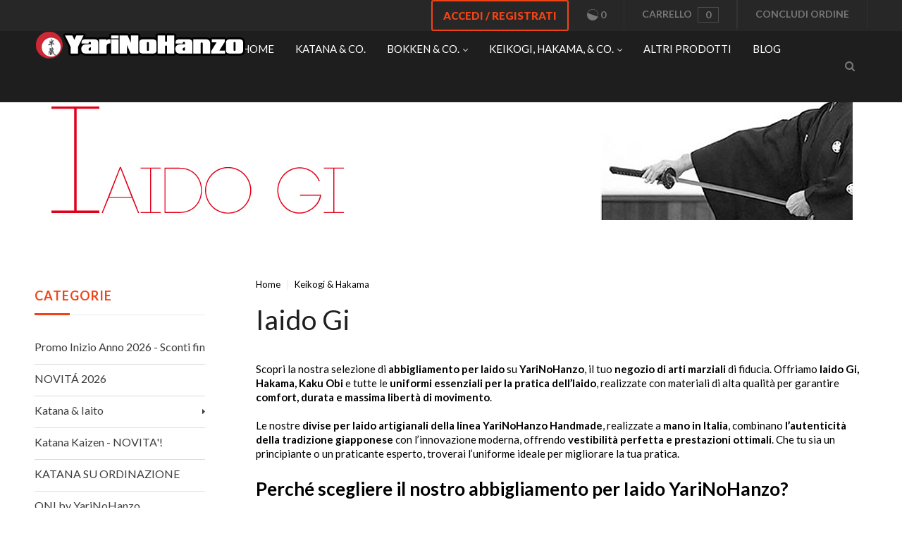

--- FILE ---
content_type: text/html; charset=utf-8
request_url: https://www.yarinohanzo.it/keikogi-uniformi-per-arti-marziali-vendita-online/iaido-gi-uniformi-iaido/?sortBy=p.price&sortOrder=desc&sessionCell=XLiteModuleXCProductFilterViewItemsListProductCustomerCategoryCategoryFilter29&orderBy%5B0%5D=p.price&orderBy%5B1%5D=desc
body_size: 118695
content:
<!DOCTYPE html>
<html lang="en" prefix="og: http://ogp.me/ns# fb: http://ogp.me/ns/fb#">
  
<head>
  


<!-- Google Analytics -->
<script type="text/javascript" id="ga-init-script" data-settings='{&quot;measurementId&quot;:&quot;UA-123073664-1&quot;,&quot;sendPageview&quot;:true,&quot;currency&quot;:&quot;EUR&quot;}'>
(function(i,s,o,g,r,a,m){
i['GoogleAnalyticsObject']=r;i[r]=i[r]||function(){
(i[r].q=i[r].q||[]).push(arguments)},i[r].l=1*new Date();a=s.createElement(o),
m=s.getElementsByTagName(o)[0];a.async=1;a.src=g;m.parentNode.insertBefore(a,m)
})(window,document,'script', '//www.google-analytics.com/analytics.js','ga');

ga('create', 'UA-123073664-1', 'auto');
</script>
<!-- End Google Analytics -->


<script>
  dataLayer = [{"ecomm_pagetype":"category","ecomm_category":"Keikogi & Hakama\/Iaido Gi"}];
</script>

<!-- Google Tag Manager -->
<script>(function(w,d,s,l,i){w[l]=w[l]||[];w[l].push({'gtm.start':
      new Date().getTime(),event:'gtm.js'});var f=d.getElementsByTagName(s)[0],
      j=d.createElement(s),dl=l!='dataLayer'?'&l='+l:'';j.async=true;j.src=
      'https://www.googletagmanager.com/gtm.js?id='+i+dl;f.parentNode.insertBefore(j,f);
  })(window,document,'script','dataLayer','GTM-TBWDQZW');</script>
<!-- End Google Tag Manager -->
<base href="https://www.yarinohanzo.it/" />

  <link rel="canonical" href="https://www.yarinohanzo.it/keikogi-uniformi-per-arti-marziali-vendita-online/iaido-gi-uniformi-iaido/" />
<link rel="amphtml" href="https://www.yarinohanzo.it/keikogi-uniformi-per-arti-marziali-vendita-online/iaido-gi-uniformi-iaido/?amp=1" />


<title>YariNoHanzo &gt; Keikogi &amp; Hakama &gt; Uniformi per Iaido YariNoHanzo | Vendita Kimono Iaido | Comprare abbigliamento Iaido e Kendo | Uniformi Iaido</title>

<meta http-equiv="Content-Type" content="text/html; charset=utf-8" />

<meta name="Generator" content="X-Cart" />


  <meta name="description" content="Negozio di uniformi per Iaido. Vendita Uniformi ed abbigliamento per arti marziali. Negozio specializzato in Iaido gi, Judo gi, Aikido gi, Ninjutsu Gi, Kendo gi, Hakama. Comprare uniformi per arti marziali" />

<meta name="viewport" content="width=device-width, initial-scale=1.0" />


<meta name="apple-mobile-web-app-capable"   content="yes" />
<meta name="mobile-web-app-capable"         content="yes" />
  <meta name="keywords" content="Iaido Gi, Iadogi, giacca iaido, kimono iaido, uniforme iaido, iaido giacca, kendoshop, kendo24, kendo shop, iaido shop, abbigliamento iaido, vestiario iaido, vestito iaido, negozio arti marziali, negozio iaido" />

<meta http-equiv="X-UA-Compatible" content="IE=Edge" />

  <meta property="og:title" content="Iaido Gi" />
<meta property="og:type" content="website" />
<meta property="og:url" content="https://www.yarinohanzo.it/keikogi-uniformi-per-arti-marziali-vendita-online/iaido-gi-uniformi-iaido/" />
<meta property="og:site_name" content="YariNoHanzo" />
<meta property="og:description" content="Scopri la nostra selezione di abbigliamento per Iaido su YariNoHanzo, il tuo negozio di arti marziali di fiducia. Offriamo Iaido Gi, Hakama, Kaku Obi e tutte le uniformi essenziali per la pratica dell&amp;rsquo;Iaido, realizzate con materiali di alta qualit&amp;agrave; per garantire comfort, durata e massima libert&amp;agrave; di movimento.Le nostre divise per Iaido artigianali della linea YariNoHanzo Handmade, realizzate a mano in Italia, combinano l&amp;rsquo;autenticit&amp;agrave; della tradizione giapponese con l&amp;rsquo;innovazione moderna, offrendo vestibilit&amp;agrave; perfetta e prestazioni ottimali. Che tu sia un principiante o un praticante esperto, troverai l&amp;rsquo;uniforme ideale per migliorare la tua pratica.Perch&amp;eacute; scegliere il nostro abbigliamento per Iaido YariNoHanzo?✔ Iaido Gi di alta qualit&amp;agrave; &amp;ndash; Uniformi resistenti e confortevoli per l&amp;rsquo;allenamento.✔ Hakama tradizionale &amp;ndash; Disponibile in diversi modelli, perfetta per pratica e competizioni.✔ Kaku Obi&amp;nbsp; &amp;ndash; Cinture tradizionali di alta qualit&amp;agrave; per praticanti di Iaido.✔ Realizzato a mano in Italia &amp;ndash; Divise artigianali con vestibilit&amp;agrave; e qualit&amp;agrave; superiori.✔ Massime prestazioni &amp;ndash; Progettate per garantire comfort, mobilit&amp;agrave; e durata nel tempo.Affidati a YariNoHanzo, il negozio di arti marziali specializzato in abbigliamento per Iaido. Acquista ora il tuo Iaido Gi, Hakama, Kaku Obi e uniformi tradizionali e porta la tua pratica a un livello superiore con attrezzatura professionale e artigianale!" />
<meta property="og:locale" content="en_IT" />
<meta property="og:image" content="https://www.yarinohanzo.it/images/category/iaidoS.jpg" />
<meta property="og:image:width" content="160" />
<meta property="og:image:height" content="160" />



  <link rel="shortcut icon" href="images/simplecms/favicon.ico" type="image/x-icon" />

<link rel="icon"              sizes="192x192"   href="images/simplecms/appleIcon_logoyarino2.png"/>
<link rel="apple-touch-icon"  sizes="192x192"   href="images/simplecms/appleIcon_logoyarino2.png">

      <style>
/* AUTOGENERATED: normalize.css */
html,body,div,span,applet,object,iframe,h1,h2,h3,h4,h5,h6,p,blockquote,pre,a,abbr,acronym,address,big,cite,code,del,dfn,em,font,img,ins,kbd,q,s,samp,small,strike,strong,sub,sup,tt,var,b,u,i,center,dl,dt,dd,ol,ul,li,fieldset,form,label,legend,caption,input,textarea{margin:0;padding:0;border:0;outline:0}ol,ul{list-style:none}blockquote,q{quotes:none}blockquote:before,blockquote:after,q:before,q:after{content:'';content:none}a{text-decoration:underline}a:focus{outline:0}label{font-weight:400}
/* AUTOGENERATED: jquery-ui.css */
/*! jQuery UI - v1.12.1 - 2016-09-14
* http://jqueryui.com
* Includes: core.css, accordion.css, autocomplete.css, menu.css, button.css, controlgroup.css, checkboxradio.css, datepicker.css, dialog.css, draggable.css, resizable.css, progressbar.css, selectable.css, selectmenu.css, slider.css, sortable.css, spinner.css, tabs.css, tooltip.css, theme.css
* To view and modify this theme, visit http://jqueryui.com/themeroller/?bgShadowXPos=&bgOverlayXPos=&bgErrorXPos=&bgHighlightXPos=&bgContentXPos=&bgHeaderXPos=&bgActiveXPos=&bgHoverXPos=&bgDefaultXPos=&bgShadowYPos=&bgOverlayYPos=&bgErrorYPos=&bgHighlightYPos=&bgContentYPos=&bgHeaderYPos=&bgActiveYPos=&bgHoverYPos=&bgDefaultYPos=&bgShadowRepeat=&bgOverlayRepeat=&bgErrorRepeat=&bgHighlightRepeat=&bgContentRepeat=&bgHeaderRepeat=&bgActiveRepeat=&bgHoverRepeat=&bgDefaultRepeat=&iconsHover=url("skins/common/ui/%22images%2Fui-icons_555555_256x240.png%22")&iconsHighlight=url("skins/common/ui/%22images%2Fui-icons_777620_256x240.png%22")&iconsHeader=url("skins/common/ui/%22images%2Fui-icons_444444_256x240.png%22")&iconsError=url("skins/common/ui/%22images%2Fui-icons_cc0000_256x240.png%22")&iconsDefault=url("skins/common/ui/%22images%2Fui-icons_777777_256x240.png%22")&iconsContent=url("skins/common/ui/%22images%2Fui-icons_444444_256x240.png%22")&iconsActive=url("skins/common/ui/%22images%2Fui-icons_ffffff_256x240.png%22")&bgImgUrlShadow=&bgImgUrlOverlay=&bgImgUrlHover=&bgImgUrlHighlight=&bgImgUrlHeader=&bgImgUrlError=&bgImgUrlDefault=&bgImgUrlContent=&bgImgUrlActive=&opacityFilterShadow=Alpha(Opacity%3D30)&opacityFilterOverlay=Alpha(Opacity%3D30)&opacityShadowPerc=30&opacityOverlayPerc=30&iconColorHover=%23555555&iconColorHighlight=%23777620&iconColorHeader=%23444444&iconColorError=%23cc0000&iconColorDefault=%23777777&iconColorContent=%23444444&iconColorActive=%23ffffff&bgImgOpacityShadow=0&bgImgOpacityOverlay=0&bgImgOpacityError=95&bgImgOpacityHighlight=55&bgImgOpacityContent=75&bgImgOpacityHeader=75&bgImgOpacityActive=65&bgImgOpacityHover=75&bgImgOpacityDefault=75&bgTextureShadow=flat&bgTextureOverlay=flat&bgTextureError=flat&bgTextureHighlight=flat&bgTextureContent=flat&bgTextureHeader=flat&bgTextureActive=flat&bgTextureHover=flat&bgTextureDefault=flat&cornerRadius=3px&fwDefault=normal&ffDefault=Arial%2CHelvetica%2Csans-serif&fsDefault=1em&cornerRadiusShadow=8px&thicknessShadow=5px&offsetLeftShadow=0px&offsetTopShadow=0px&opacityShadow=.3&bgColorShadow=%23666666&opacityOverlay=.3&bgColorOverlay=%23aaaaaa&fcError=%235f3f3f&borderColorError=%23f1a899&bgColorError=%23fddfdf&fcHighlight=%23777620&borderColorHighlight=%23dad55e&bgColorHighlight=%23fffa90&fcContent=%23333333&borderColorContent=%23dddddd&bgColorContent=%23ffffff&fcHeader=%23333333&borderColorHeader=%23dddddd&bgColorHeader=%23e9e9e9&fcActive=%23ffffff&borderColorActive=%23003eff&bgColorActive=%23007fff&fcHover=%232b2b2b&borderColorHover=%23cccccc&bgColorHover=%23ededed&fcDefault=%23454545&borderColorDefault=%23c5c5c5&bgColorDefault=%23f6f6f6
* Copyright jQuery Foundation and other contributors; Licensed MIT */
.ui-helper-hidden{display:none}.ui-helper-hidden-accessible{border:0;clip:rect(0 0 0 0);height:1px;margin:-1px;overflow:hidden;padding:0;position:absolute;width:1px}.ui-helper-reset{margin:0;padding:0;border:0;outline:0;line-height:1.3;text-decoration:none;font-size:100%;list-style:none}.ui-helper-clearfix:before,.ui-helper-clearfix:after{content:"";display:table;border-collapse:collapse}.ui-helper-clearfix:after{clear:both}.ui-helper-zfix{width:100%;height:100%;top:0;left:0;position:absolute;opacity:0;filter:Alpha(Opacity=0)}.ui-front{z-index:100}.ui-state-disabled{cursor:default !important;pointer-events:none}.ui-icon{display:inline-block;vertical-align:middle;margin-top:-.25em;position:relative;text-indent:-99999px;overflow:hidden;background-repeat:no-repeat}.ui-widget-icon-block{left:50%;margin-left:-8px;display:block}.ui-widget-overlay{position:fixed;top:0;left:0;width:100%;height:100%}.ui-accordion .ui-accordion-header{display:block;cursor:pointer;position:relative;margin:2px 0 0;padding:.5em .5em .5em .7em;font-size:100%}.ui-accordion .ui-accordion-content{padding:1em 2.2em;border-top:0;overflow:auto}.ui-autocomplete{position:absolute;top:0;left:0;cursor:default}.ui-menu{list-style:none;padding:0;margin:0;display:block;outline:0}.ui-menu .ui-menu{position:absolute}.ui-menu .ui-menu-item{margin:0;cursor:pointer;list-style-image:url("[data-uri]")}.ui-menu .ui-menu-item-wrapper{position:relative;padding:3px 1em 3px .4em}.ui-menu .ui-menu-divider{margin:5px 0;height:0;font-size:0;line-height:0;border-width:1px 0 0}.ui-menu .ui-state-focus,.ui-menu .ui-state-active{margin:-1px}.ui-menu-icons{position:relative}.ui-menu-icons .ui-menu-item-wrapper{padding-left:2em}.ui-menu .ui-icon{position:absolute;top:0;bottom:0;left:.2em;margin:auto 0}.ui-menu .ui-menu-icon{left:auto;right:0}.ui-button{padding:.4em 1em;display:inline-block;position:relative;line-height:normal;margin-right:.1em;cursor:pointer;vertical-align:middle;text-align:center;-webkit-user-select:none;-moz-user-select:none;-ms-user-select:none;user-select:none;overflow:visible}.ui-button,.ui-button:link,.ui-button:visited,.ui-button:hover,.ui-button:active{text-decoration:none}.ui-button-icon-only{width:2em;box-sizing:border-box;text-indent:-9999px;white-space:nowrap}input.ui-button.ui-button-icon-only{text-indent:0}.ui-button-icon-only .ui-icon{position:absolute;top:50%;left:50%;margin-top:-8px;margin-left:-8px}.ui-button.ui-icon-notext .ui-icon{padding:0;width:2.1em;height:2.1em;text-indent:-9999px;white-space:nowrap}input.ui-button.ui-icon-notext .ui-icon{width:auto;height:auto;text-indent:0;white-space:normal;padding:.4em 1em}input.ui-button::-moz-focus-inner,button.ui-button::-moz-focus-inner{border:0;padding:0}.ui-controlgroup{vertical-align:middle;display:inline-block}.ui-controlgroup>.ui-controlgroup-item{float:left;margin-left:0;margin-right:0}.ui-controlgroup>.ui-controlgroup-item:focus,.ui-controlgroup>.ui-controlgroup-item.ui-visual-focus{z-index:9999}.ui-controlgroup-vertical>.ui-controlgroup-item{display:block;float:none;width:100%;margin-top:0;margin-bottom:0;text-align:left}.ui-controlgroup-vertical .ui-controlgroup-item{box-sizing:border-box}.ui-controlgroup .ui-controlgroup-label{padding:.4em 1em}.ui-controlgroup .ui-controlgroup-label span{font-size:80%}.ui-controlgroup-horizontal .ui-controlgroup-label+.ui-controlgroup-item{border-left:none}.ui-controlgroup-vertical .ui-controlgroup-label+.ui-controlgroup-item{border-top:none}.ui-controlgroup-horizontal .ui-controlgroup-label.ui-widget-content{border-right:none}.ui-controlgroup-vertical .ui-controlgroup-label.ui-widget-content{border-bottom:none}.ui-controlgroup-vertical .ui-spinner-input{width:75%;width:calc(100% - 2.4em)}.ui-controlgroup-vertical .ui-spinner .ui-spinner-up{border-top-style:solid}.ui-checkboxradio-label .ui-icon-background{box-shadow:inset 1px 1px 1px #ccc;border-radius:.12em;border:none}.ui-checkboxradio-radio-label .ui-icon-background{width:16px;height:16px;border-radius:1em;overflow:visible;border:none}.ui-checkboxradio-radio-label.ui-checkboxradio-checked .ui-icon,.ui-checkboxradio-radio-label.ui-checkboxradio-checked:hover .ui-icon{background-image:none;width:8px;height:8px;border-width:4px;border-style:solid}.ui-checkboxradio-disabled{pointer-events:none}.ui-datepicker{width:17em;padding:.2em .2em 0;display:none}.ui-datepicker .ui-datepicker-header{position:relative;padding:.2em 0}.ui-datepicker .ui-datepicker-prev,.ui-datepicker .ui-datepicker-next{position:absolute;top:2px;width:1.8em;height:1.8em}.ui-datepicker .ui-datepicker-prev-hover,.ui-datepicker .ui-datepicker-next-hover{top:1px}.ui-datepicker .ui-datepicker-prev{left:2px}.ui-datepicker .ui-datepicker-next{right:2px}.ui-datepicker .ui-datepicker-prev-hover{left:1px}.ui-datepicker .ui-datepicker-next-hover{right:1px}.ui-datepicker .ui-datepicker-prev span,.ui-datepicker .ui-datepicker-next span{display:block;position:absolute;left:50%;margin-left:-8px;top:50%;margin-top:-8px}.ui-datepicker .ui-datepicker-title{margin:0 2.3em;line-height:1.8em;text-align:center}.ui-datepicker .ui-datepicker-title select{font-size:1em;margin:1px 0}.ui-datepicker select.ui-datepicker-month,.ui-datepicker select.ui-datepicker-year{width:45%}.ui-datepicker table{width:100%;font-size:.9em;border-collapse:collapse;margin:0 0 .4em}.ui-datepicker th{padding:.7em .3em;text-align:center;font-weight:700;border:0}.ui-datepicker td{border:0;padding:1px}.ui-datepicker td span,.ui-datepicker td a{display:block;padding:.2em;text-align:right;text-decoration:none}.ui-datepicker .ui-datepicker-buttonpane{background-image:none;margin:.7em 0 0;padding:0 .2em;border-left:0;border-right:0;border-bottom:0}.ui-datepicker .ui-datepicker-buttonpane button{float:right;margin:.5em .2em .4em;cursor:pointer;padding:.2em .6em .3em;width:auto;overflow:visible}.ui-datepicker .ui-datepicker-buttonpane button.ui-datepicker-current{float:left}.ui-datepicker.ui-datepicker-multi{width:auto}.ui-datepicker-multi .ui-datepicker-group{float:left}.ui-datepicker-multi .ui-datepicker-group table{width:95%;margin:0 auto .4em}.ui-datepicker-multi-2 .ui-datepicker-group{width:50%}.ui-datepicker-multi-3 .ui-datepicker-group{width:33.3%}.ui-datepicker-multi-4 .ui-datepicker-group{width:25%}.ui-datepicker-multi .ui-datepicker-group-last .ui-datepicker-header,.ui-datepicker-multi .ui-datepicker-group-middle .ui-datepicker-header{border-left-width:0}.ui-datepicker-multi .ui-datepicker-buttonpane{clear:left}.ui-datepicker-row-break{clear:both;width:100%;font-size:0}.ui-datepicker-rtl{direction:rtl}.ui-datepicker-rtl .ui-datepicker-prev{right:2px;left:auto}.ui-datepicker-rtl .ui-datepicker-next{left:2px;right:auto}.ui-datepicker-rtl .ui-datepicker-prev:hover{right:1px;left:auto}.ui-datepicker-rtl .ui-datepicker-next:hover{left:1px;right:auto}.ui-datepicker-rtl .ui-datepicker-buttonpane{clear:right}.ui-datepicker-rtl .ui-datepicker-buttonpane button{float:left}.ui-datepicker-rtl .ui-datepicker-buttonpane button.ui-datepicker-current,.ui-datepicker-rtl .ui-datepicker-group{float:right}.ui-datepicker-rtl .ui-datepicker-group-last .ui-datepicker-header,.ui-datepicker-rtl .ui-datepicker-group-middle .ui-datepicker-header{border-right-width:0;border-left-width:1px}.ui-datepicker .ui-icon{display:block;text-indent:-99999px;overflow:hidden;background-repeat:no-repeat;left:.5em;top:.3em}.ui-dialog{position:absolute;top:0;left:0;padding:.2em;outline:0}.ui-dialog .ui-dialog-titlebar{padding:.4em 1em;position:relative}.ui-dialog .ui-dialog-title{float:left;margin:.1em 0;white-space:nowrap;width:90%;overflow:hidden;text-overflow:ellipsis}.ui-dialog .ui-dialog-titlebar-close{position:absolute;right:.3em;top:50%;width:20px;margin:-10px 0 0;padding:1px;height:20px}.ui-dialog .ui-dialog-content{position:relative;border:0;padding:.5em 1em;background:0 0;overflow:auto}.ui-dialog .ui-dialog-buttonpane{text-align:left;border-width:1px 0 0;background-image:none;margin-top:.5em;padding:.3em 1em .5em .4em}.ui-dialog .ui-dialog-buttonpane .ui-dialog-buttonset{float:right}.ui-dialog .ui-dialog-buttonpane button{margin:.5em .4em .5em 0;cursor:pointer}.ui-dialog .ui-resizable-n{height:2px;top:0}.ui-dialog .ui-resizable-e{width:2px;right:0}.ui-dialog .ui-resizable-s{height:2px;bottom:0}.ui-dialog .ui-resizable-w{width:2px;left:0}.ui-dialog .ui-resizable-se,.ui-dialog .ui-resizable-sw,.ui-dialog .ui-resizable-ne,.ui-dialog .ui-resizable-nw{width:7px;height:7px}.ui-dialog .ui-resizable-se{right:0;bottom:0}.ui-dialog .ui-resizable-sw{left:0;bottom:0}.ui-dialog .ui-resizable-ne{right:0;top:0}.ui-dialog .ui-resizable-nw{left:0;top:0}.ui-draggable .ui-dialog-titlebar{cursor:move}.ui-draggable-handle{-ms-touch-action:none;touch-action:none}.ui-resizable{position:relative}.ui-resizable-handle{position:absolute;font-size:.1px;display:block;-ms-touch-action:none;touch-action:none}.ui-resizable-disabled .ui-resizable-handle,.ui-resizable-autohide .ui-resizable-handle{display:none}.ui-resizable-n{cursor:n-resize;height:7px;width:100%;top:-5px;left:0}.ui-resizable-s{cursor:s-resize;height:7px;width:100%;bottom:-5px;left:0}.ui-resizable-e{cursor:e-resize;width:7px;right:-5px;top:0;height:100%}.ui-resizable-w{cursor:w-resize;width:7px;left:-5px;top:0;height:100%}.ui-resizable-se{cursor:se-resize;width:12px;height:12px;right:1px;bottom:1px}.ui-resizable-sw{cursor:sw-resize;width:9px;height:9px;left:-5px;bottom:-5px}.ui-resizable-nw{cursor:nw-resize;width:9px;height:9px;left:-5px;top:-5px}.ui-resizable-ne{cursor:ne-resize;width:9px;height:9px;right:-5px;top:-5px}.ui-progressbar{height:2em;text-align:left;overflow:hidden}.ui-progressbar .ui-progressbar-value{margin:-1px;height:100%}.ui-progressbar .ui-progressbar-overlay{background:url("[data-uri]");height:100%;filter:alpha(opacity=25);opacity:.25}.ui-progressbar-indeterminate .ui-progressbar-value{background-image:none}.ui-selectable{-ms-touch-action:none;touch-action:none}.ui-selectable-helper{position:absolute;z-index:100;border:1px dotted #000}.ui-selectmenu-menu{padding:0;margin:0;position:absolute;top:0;left:0;display:none}.ui-selectmenu-menu .ui-menu{overflow:auto;overflow-x:hidden;padding-bottom:1px}.ui-selectmenu-menu .ui-menu .ui-selectmenu-optgroup{font-size:1em;font-weight:700;line-height:1.5;padding:2px .4em;margin:.5em 0 0;height:auto;border:0}.ui-selectmenu-open{display:block}.ui-selectmenu-text{display:block;margin-right:20px;overflow:hidden;text-overflow:ellipsis}.ui-selectmenu-button.ui-button{text-align:left;white-space:nowrap;width:14em}.ui-selectmenu-icon.ui-icon{float:right;margin-top:0}.ui-slider{position:relative;text-align:left}.ui-slider .ui-slider-handle{position:absolute;z-index:2;width:1.2em;height:1.2em;cursor:default;-ms-touch-action:none;touch-action:none}.ui-slider .ui-slider-range{position:absolute;z-index:1;font-size:.7em;display:block;border:0;background-position:0 0}.ui-slider.ui-state-disabled .ui-slider-handle,.ui-slider.ui-state-disabled .ui-slider-range{filter:inherit}.ui-slider-horizontal{height:.8em}.ui-slider-horizontal .ui-slider-handle{top:-.3em;margin-left:-.6em}.ui-slider-horizontal .ui-slider-range{top:0;height:100%}.ui-slider-horizontal .ui-slider-range-min{left:0}.ui-slider-horizontal .ui-slider-range-max{right:0}.ui-slider-vertical{width:.8em;height:100px}.ui-slider-vertical .ui-slider-handle{left:-.3em;margin-left:0;margin-bottom:-.6em}.ui-slider-vertical .ui-slider-range{left:0;width:100%}.ui-slider-vertical .ui-slider-range-min{bottom:0}.ui-slider-vertical .ui-slider-range-max{top:0}.ui-sortable-handle{-ms-touch-action:none;touch-action:none}.ui-spinner{position:relative;display:inline-block;overflow:hidden;padding:0;vertical-align:middle}.ui-spinner-input{border:none;background:0 0;color:inherit;padding:.222em 0;margin:.2em 0;vertical-align:middle;margin-left:.4em;margin-right:2em}.ui-spinner-button{width:1.6em;height:50%;font-size:.5em;padding:0;margin:0;text-align:center;position:absolute;cursor:default;display:block;overflow:hidden;right:0}.ui-spinner a.ui-spinner-button{border-top-style:none;border-bottom-style:none;border-right-style:none}.ui-spinner-up{top:0}.ui-spinner-down{bottom:0}.ui-tabs{position:relative;padding:.2em}.ui-tabs .ui-tabs-nav{margin:0;padding:.2em .2em 0}.ui-tabs .ui-tabs-nav li{list-style:none;float:left;position:relative;top:0;margin:1px .2em 0 0;border-bottom-width:0;padding:0;white-space:nowrap}.ui-tabs .ui-tabs-nav .ui-tabs-anchor{float:left;padding:.5em 1em;text-decoration:none}.ui-tabs .ui-tabs-nav li.ui-tabs-active{margin-bottom:-1px;padding-bottom:1px}.ui-tabs .ui-tabs-nav li.ui-tabs-active .ui-tabs-anchor,.ui-tabs .ui-tabs-nav li.ui-state-disabled .ui-tabs-anchor,.ui-tabs .ui-tabs-nav li.ui-tabs-loading .ui-tabs-anchor{cursor:text}.ui-tabs-collapsible .ui-tabs-nav li.ui-tabs-active .ui-tabs-anchor{cursor:pointer}.ui-tabs .ui-tabs-panel{display:block;border-width:0;padding:1em 1.4em;background:0 0}.ui-tooltip{padding:8px;position:absolute;z-index:9999;max-width:300px}body .ui-tooltip{border-width:2px}.ui-widget{font-family:Arial,Helvetica,sans-serif;font-size:1em}.ui-widget .ui-widget{font-size:1em}.ui-widget input,.ui-widget select,.ui-widget textarea,.ui-widget button{font-family:Arial,Helvetica,sans-serif;font-size:1em}.ui-widget.ui-widget-content{border:1px solid #c5c5c5}.ui-widget-content{border:1px solid #ddd;background:#fff;color:#333}.ui-widget-content a{color:#333}.ui-widget-header{border:1px solid #ddd;background:#e9e9e9;color:#333;font-weight:700}.ui-widget-header a{color:#333}.ui-state-default,.ui-widget-content .ui-state-default,.ui-widget-header .ui-state-default,.ui-button,html .ui-button.ui-state-disabled:hover,html .ui-button.ui-state-disabled:active{border:1px solid #c5c5c5;background:#f6f6f6;font-weight:400;color:#454545}.ui-state-default a,.ui-state-default a:link,.ui-state-default a:visited,a.ui-button,a:link.ui-button,a:visited.ui-button,.ui-button{color:#454545;text-decoration:none}.ui-state-hover,.ui-widget-content .ui-state-hover,.ui-widget-header .ui-state-hover,.ui-state-focus,.ui-widget-content .ui-state-focus,.ui-widget-header .ui-state-focus,.ui-button:hover,.ui-button:focus{border:1px solid #ccc;background:#ededed;font-weight:400;color:#2b2b2b}.ui-state-hover a,.ui-state-hover a:hover,.ui-state-hover a:link,.ui-state-hover a:visited,.ui-state-focus a,.ui-state-focus a:hover,.ui-state-focus a:link,.ui-state-focus a:visited,a.ui-button:hover,a.ui-button:focus{color:#2b2b2b;text-decoration:none}.ui-visual-focus{box-shadow:0 0 3px 1px #5e9ed6}.ui-state-active,.ui-widget-content .ui-state-active,.ui-widget-header .ui-state-active,a.ui-button:active,.ui-button:active,.ui-button.ui-state-active:hover{border:1px solid #003eff;background:#007fff;font-weight:400;color:#fff}.ui-icon-background,.ui-state-active .ui-icon-background{border:#003eff;background-color:#fff}.ui-state-active a,.ui-state-active a:link,.ui-state-active a:visited{color:#fff;text-decoration:none}.ui-state-highlight,.ui-widget-content .ui-state-highlight,.ui-widget-header .ui-state-highlight{border:1px solid #dad55e;background:#fffa90;color:#777620}.ui-state-checked{border:1px solid #dad55e;background:#fffa90}.ui-state-highlight a,.ui-widget-content .ui-state-highlight a,.ui-widget-header .ui-state-highlight a{color:#777620}.ui-state-error,.ui-widget-content .ui-state-error,.ui-widget-header .ui-state-error{border:1px solid #f1a899;background:#fddfdf;color:#5f3f3f}.ui-state-error a,.ui-widget-content .ui-state-error a,.ui-widget-header .ui-state-error a{color:#5f3f3f}.ui-state-error-text,.ui-widget-content .ui-state-error-text,.ui-widget-header .ui-state-error-text{color:#5f3f3f}.ui-priority-primary,.ui-widget-content .ui-priority-primary,.ui-widget-header .ui-priority-primary{font-weight:700}.ui-priority-secondary,.ui-widget-content .ui-priority-secondary,.ui-widget-header .ui-priority-secondary{opacity:.7;filter:Alpha(Opacity=70);font-weight:400}.ui-state-disabled,.ui-widget-content .ui-state-disabled,.ui-widget-header .ui-state-disabled{opacity:.35;filter:Alpha(Opacity=35);background-image:none}.ui-state-disabled .ui-icon{filter:Alpha(Opacity=35)}.ui-icon{width:16px;height:16px}.ui-icon,.ui-widget-content .ui-icon{background-image:url("skins/common/ui/images/ui-icons_444444_256x240.png")}.ui-widget-header .ui-icon{background-image:url("skins/common/ui/images/ui-icons_444444_256x240.png")}.ui-state-hover .ui-icon,.ui-state-focus .ui-icon,.ui-button:hover .ui-icon,.ui-button:focus .ui-icon{background-image:url("skins/common/ui/images/ui-icons_555555_256x240.png")}.ui-state-active .ui-icon,.ui-button:active .ui-icon{background-image:url("skins/common/ui/images/ui-icons_ffffff_256x240.png")}.ui-state-highlight .ui-icon,.ui-button .ui-state-highlight.ui-icon{background-image:url("skins/common/ui/images/ui-icons_777620_256x240.png")}.ui-state-error .ui-icon,.ui-state-error-text .ui-icon{background-image:url("skins/common/ui/images/ui-icons_cc0000_256x240.png")}.ui-button .ui-icon{background-image:url("skins/common/ui/images/ui-icons_777777_256x240.png")}.ui-icon-blank{background-position:16px 16px}.ui-icon-caret-1-n{background-position:0 0}.ui-icon-caret-1-ne{background-position:-16px 0}.ui-icon-caret-1-e{background-position:-32px 0}.ui-icon-caret-1-se{background-position:-48px 0}.ui-icon-caret-1-s{background-position:-65px 0}.ui-icon-caret-1-sw{background-position:-80px 0}.ui-icon-caret-1-w{background-position:-96px 0}.ui-icon-caret-1-nw{background-position:-112px 0}.ui-icon-caret-2-n-s{background-position:-128px 0}.ui-icon-caret-2-e-w{background-position:-144px 0}.ui-icon-triangle-1-n{background-position:0 -16px}.ui-icon-triangle-1-ne{background-position:-16px -16px}.ui-icon-triangle-1-e{background-position:-32px -16px}.ui-icon-triangle-1-se{background-position:-48px -16px}.ui-icon-triangle-1-s{background-position:-65px -16px}.ui-icon-triangle-1-sw{background-position:-80px -16px}.ui-icon-triangle-1-w{background-position:-96px -16px}.ui-icon-triangle-1-nw{background-position:-112px -16px}.ui-icon-triangle-2-n-s{background-position:-128px -16px}.ui-icon-triangle-2-e-w{background-position:-144px -16px}.ui-icon-arrow-1-n{background-position:0 -32px}.ui-icon-arrow-1-ne{background-position:-16px -32px}.ui-icon-arrow-1-e{background-position:-32px -32px}.ui-icon-arrow-1-se{background-position:-48px -32px}.ui-icon-arrow-1-s{background-position:-65px -32px}.ui-icon-arrow-1-sw{background-position:-80px -32px}.ui-icon-arrow-1-w{background-position:-96px -32px}.ui-icon-arrow-1-nw{background-position:-112px -32px}.ui-icon-arrow-2-n-s{background-position:-128px -32px}.ui-icon-arrow-2-ne-sw{background-position:-144px -32px}.ui-icon-arrow-2-e-w{background-position:-160px -32px}.ui-icon-arrow-2-se-nw{background-position:-176px -32px}.ui-icon-arrowstop-1-n{background-position:-192px -32px}.ui-icon-arrowstop-1-e{background-position:-208px -32px}.ui-icon-arrowstop-1-s{background-position:-224px -32px}.ui-icon-arrowstop-1-w{background-position:-240px -32px}.ui-icon-arrowthick-1-n{background-position:1px -48px}.ui-icon-arrowthick-1-ne{background-position:-16px -48px}.ui-icon-arrowthick-1-e{background-position:-32px -48px}.ui-icon-arrowthick-1-se{background-position:-48px -48px}.ui-icon-arrowthick-1-s{background-position:-64px -48px}.ui-icon-arrowthick-1-sw{background-position:-80px -48px}.ui-icon-arrowthick-1-w{background-position:-96px -48px}.ui-icon-arrowthick-1-nw{background-position:-112px -48px}.ui-icon-arrowthick-2-n-s{background-position:-128px -48px}.ui-icon-arrowthick-2-ne-sw{background-position:-144px -48px}.ui-icon-arrowthick-2-e-w{background-position:-160px -48px}.ui-icon-arrowthick-2-se-nw{background-position:-176px -48px}.ui-icon-arrowthickstop-1-n{background-position:-192px -48px}.ui-icon-arrowthickstop-1-e{background-position:-208px -48px}.ui-icon-arrowthickstop-1-s{background-position:-224px -48px}.ui-icon-arrowthickstop-1-w{background-position:-240px -48px}.ui-icon-arrowreturnthick-1-w{background-position:0 -64px}.ui-icon-arrowreturnthick-1-n{background-position:-16px -64px}.ui-icon-arrowreturnthick-1-e{background-position:-32px -64px}.ui-icon-arrowreturnthick-1-s{background-position:-48px -64px}.ui-icon-arrowreturn-1-w{background-position:-64px -64px}.ui-icon-arrowreturn-1-n{background-position:-80px -64px}.ui-icon-arrowreturn-1-e{background-position:-96px -64px}.ui-icon-arrowreturn-1-s{background-position:-112px -64px}.ui-icon-arrowrefresh-1-w{background-position:-128px -64px}.ui-icon-arrowrefresh-1-n{background-position:-144px -64px}.ui-icon-arrowrefresh-1-e{background-position:-160px -64px}.ui-icon-arrowrefresh-1-s{background-position:-176px -64px}.ui-icon-arrow-4{background-position:0 -80px}.ui-icon-arrow-4-diag{background-position:-16px -80px}.ui-icon-extlink{background-position:-32px -80px}.ui-icon-newwin{background-position:-48px -80px}.ui-icon-refresh{background-position:-64px -80px}.ui-icon-shuffle{background-position:-80px -80px}.ui-icon-transfer-e-w{background-position:-96px -80px}.ui-icon-transferthick-e-w{background-position:-112px -80px}.ui-icon-folder-collapsed{background-position:0 -96px}.ui-icon-folder-open{background-position:-16px -96px}.ui-icon-document{background-position:-32px -96px}.ui-icon-document-b{background-position:-48px -96px}.ui-icon-note{background-position:-64px -96px}.ui-icon-mail-closed{background-position:-80px -96px}.ui-icon-mail-open{background-position:-96px -96px}.ui-icon-suitcase{background-position:-112px -96px}.ui-icon-comment{background-position:-128px -96px}.ui-icon-person{background-position:-144px -96px}.ui-icon-print{background-position:-160px -96px}.ui-icon-trash{background-position:-176px -96px}.ui-icon-locked{background-position:-192px -96px}.ui-icon-unlocked{background-position:-208px -96px}.ui-icon-bookmark{background-position:-224px -96px}.ui-icon-tag{background-position:-240px -96px}.ui-icon-home{background-position:0 -112px}.ui-icon-flag{background-position:-16px -112px}.ui-icon-calendar{background-position:-32px -112px}.ui-icon-cart{background-position:-48px -112px}.ui-icon-pencil{background-position:-64px -112px}.ui-icon-clock{background-position:-80px -112px}.ui-icon-disk{background-position:-96px -112px}.ui-icon-calculator{background-position:-112px -112px}.ui-icon-zoomin{background-position:-128px -112px}.ui-icon-zoomout{background-position:-144px -112px}.ui-icon-search{background-position:-160px -112px}.ui-icon-wrench{background-position:-176px -112px}.ui-icon-gear{background-position:-192px -112px}.ui-icon-heart{background-position:-208px -112px}.ui-icon-star{background-position:-224px -112px}.ui-icon-link{background-position:-240px -112px}.ui-icon-cancel{background-position:0 -128px}.ui-icon-plus{background-position:-16px -128px}.ui-icon-plusthick{background-position:-32px -128px}.ui-icon-minus{background-position:-48px -128px}.ui-icon-minusthick{background-position:-64px -128px}.ui-icon-close{background-position:-80px -128px}.ui-icon-closethick{background-position:-96px -128px}.ui-icon-key{background-position:-112px -128px}.ui-icon-lightbulb{background-position:-128px -128px}.ui-icon-scissors{background-position:-144px -128px}.ui-icon-clipboard{background-position:-160px -128px}.ui-icon-copy{background-position:-176px -128px}.ui-icon-contact{background-position:-192px -128px}.ui-icon-image{background-position:-208px -128px}.ui-icon-video{background-position:-224px -128px}.ui-icon-script{background-position:-240px -128px}.ui-icon-alert{background-position:0 -144px}.ui-icon-info{background-position:-16px -144px}.ui-icon-notice{background-position:-32px -144px}.ui-icon-help{background-position:-48px -144px}.ui-icon-check{background-position:-64px -144px}.ui-icon-bullet{background-position:-80px -144px}.ui-icon-radio-on{background-position:-96px -144px}.ui-icon-radio-off{background-position:-112px -144px}.ui-icon-pin-w{background-position:-128px -144px}.ui-icon-pin-s{background-position:-144px -144px}.ui-icon-play{background-position:0 -160px}.ui-icon-pause{background-position:-16px -160px}.ui-icon-seek-next{background-position:-32px -160px}.ui-icon-seek-prev{background-position:-48px -160px}.ui-icon-seek-end{background-position:-64px -160px}.ui-icon-seek-start{background-position:-80px -160px}.ui-icon-seek-first{background-position:-80px -160px}.ui-icon-stop{background-position:-96px -160px}.ui-icon-eject{background-position:-112px -160px}.ui-icon-volume-off{background-position:-128px -160px}.ui-icon-volume-on{background-position:-144px -160px}.ui-icon-power{background-position:0 -176px}.ui-icon-signal-diag{background-position:-16px -176px}.ui-icon-signal{background-position:-32px -176px}.ui-icon-battery-0{background-position:-48px -176px}.ui-icon-battery-1{background-position:-64px -176px}.ui-icon-battery-2{background-position:-80px -176px}.ui-icon-battery-3{background-position:-96px -176px}.ui-icon-circle-plus{background-position:0 -192px}.ui-icon-circle-minus{background-position:-16px -192px}.ui-icon-circle-close{background-position:-32px -192px}.ui-icon-circle-triangle-e{background-position:-48px -192px}.ui-icon-circle-triangle-s{background-position:-64px -192px}.ui-icon-circle-triangle-w{background-position:-80px -192px}.ui-icon-circle-triangle-n{background-position:-96px -192px}.ui-icon-circle-arrow-e{background-position:-112px -192px}.ui-icon-circle-arrow-s{background-position:-128px -192px}.ui-icon-circle-arrow-w{background-position:-144px -192px}.ui-icon-circle-arrow-n{background-position:-160px -192px}.ui-icon-circle-zoomin{background-position:-176px -192px}.ui-icon-circle-zoomout{background-position:-192px -192px}.ui-icon-circle-check{background-position:-208px -192px}.ui-icon-circlesmall-plus{background-position:0 -208px}.ui-icon-circlesmall-minus{background-position:-16px -208px}.ui-icon-circlesmall-close{background-position:-32px -208px}.ui-icon-squaresmall-plus{background-position:-48px -208px}.ui-icon-squaresmall-minus{background-position:-64px -208px}.ui-icon-squaresmall-close{background-position:-80px -208px}.ui-icon-grip-dotted-vertical{background-position:0 -224px}.ui-icon-grip-dotted-horizontal{background-position:-16px -224px}.ui-icon-grip-solid-vertical{background-position:-32px -224px}.ui-icon-grip-solid-horizontal{background-position:-48px -224px}.ui-icon-gripsmall-diagonal-se{background-position:-64px -224px}.ui-icon-grip-diagonal-se{background-position:-80px -224px}.ui-corner-all,.ui-corner-top,.ui-corner-left,.ui-corner-tl{border-top-left-radius:3px}.ui-corner-all,.ui-corner-top,.ui-corner-right,.ui-corner-tr{border-top-right-radius:3px}.ui-corner-all,.ui-corner-bottom,.ui-corner-left,.ui-corner-bl{border-bottom-left-radius:3px}.ui-corner-all,.ui-corner-bottom,.ui-corner-right,.ui-corner-br{border-bottom-right-radius:3px}.ui-widget-overlay{background:#aaa;opacity:.003;filter:Alpha(Opacity=.3)}.ui-widget-shadow{-webkit-box-shadow:0px 0px 5px #666;box-shadow:0px 0px 5px #666}
/* AUTOGENERATED: jquery.mousewheel.css */
span.wheel-mark{margin:0 10px 0 5px;height:16px;width:15px;display:inline-block}input.focused+span.wheel-mark{background:url("skins/common/images/icon_mouse.gif") no-repeat}
/* AUTOGENERATED: validationEngine.jquery.css */
.formError{z-index:990}.formError .formErrorContent{z-index:991}.formError .formErrorArrow{z-index:996}.ui-dialog .formError{z-index:5000}.ui-dialog .formError .formErrorContent{z-index:5001}.ui-dialog .formError .formErrorArrow{z-index:5006}.inputContainer{position:relative;float:left}.formError{position:absolute;top:300px;left:300px;display:block;cursor:pointer;text-align:left}.formError.inline{position:relative;top:0;left:0;display:inline-block}.ajaxSubmit{padding:20px;background:#55ea55;border:1px solid #999;display:none}.formError .formErrorContent{width:100%;background:#ee0101;position:relative;color:#fff;min-width:120px;font-size:11px;border:2px solid #ddd;box-shadow:0 0 6px #000;-moz-box-shadow:0 0 6px #000;-webkit-box-shadow:0 0 6px #000;-o-box-shadow:0 0 6px #000;padding:4px 10px;border-radius:6px;-moz-border-radius:6px;-webkit-border-radius:6px;-o-border-radius:6px}.formError.inline .formErrorContent{box-shadow:none;-moz-box-shadow:none;-webkit-box-shadow:none;-o-box-shadow:none;border:none;border-radius:0;-moz-border-radius:0;-webkit-border-radius:0;-o-border-radius:0}.greenPopup .formErrorContent{background:#33be40}.blackPopup .formErrorContent{background:#393939;color:#fff}.formError .formErrorArrow{width:15px;margin:-2px 0 0 13px;position:relative}body[dir=rtl] .formError .formErrorArrow,body.rtl .formError .formErrorArrow{margin:-2px 13px 0 0}.formError .formErrorArrowBottom{box-shadow:none;-moz-box-shadow:none;-webkit-box-shadow:none;-o-box-shadow:none;margin:0 0 0 12px;top:2px}.formError .formErrorArrow div{border-left:2px solid #ddd;border-right:2px solid #ddd;box-shadow:0 2px 3px #444;-moz-box-shadow:0 2px 3px #444;-webkit-box-shadow:0 2px 3px #444;-o-box-shadow:0 2px 3px #444;font-size:0px;height:1px;background:#ee0101;margin:0 auto;line-height:0;font-size:0;display:block}.formError .formErrorArrowBottom div{box-shadow:none;-moz-box-shadow:none;-webkit-box-shadow:none;-o-box-shadow:none}.greenPopup .formErrorArrow div{background:#33be40}.blackPopup .formErrorArrow div{background:#393939;color:#fff}.formError .formErrorArrow .line10{width:15px;border:none}.formError .formErrorArrow .line9{width:13px;border:none}.formError .formErrorArrow .line8{width:11px}.formError .formErrorArrow .line7{width:9px}.formError .formErrorArrow .line6{width:7px}.formError .formErrorArrow .line5{width:5px}.formError .formErrorArrow .line4{width:3px}.formError .formErrorArrow .line3{width:1px;border-left:2px solid #ddd;border-right:2px solid #ddd;border-bottom:0 solid #ddd}.formError .formErrorArrow .line2{width:3px;border:none;background:#ddd}.formError .formErrorArrow .line1{width:1px;border:none;background:#ddd}
/* AUTOGENERATED: font-awesome.min.css */
/*!
 *  Font Awesome 4.6.3 by @davegandy - http://fontawesome.io - @fontawesome
 *  License - http://fontawesome.io/license (Font: SIL OFL 1.1, CSS: MIT License)
 */@font-face{font-family:'FontAwesome';src:url("skins/common/css/fonts/fontawesome-webfont.eot?v=4.6.3");src:url("skins/common/css/fonts/fontawesome-webfont.eot?#iefix&v=4.6.3") format('embedded-opentype'),url("skins/common/css/fonts/fontawesome-webfont.woff2?v=4.6.3") format('woff2'),url("skins/common/css/fonts/fontawesome-webfont.woff?v=4.6.3") format('woff'),url("skins/common/css/fonts/fontawesome-webfont.ttf?v=4.6.3") format('truetype'),url("skins/common/css/fonts/fontawesome-webfont.svg?v=4.6.3#fontawesomeregular") format('svg');font-weight:normal;font-style:normal}.fa{display:inline-block;font:normal normal normal 14px/1 FontAwesome;font-size:inherit;text-rendering:auto;-webkit-font-smoothing:antialiased;-moz-osx-font-smoothing:grayscale}.fa-lg{font-size:1.33333333em;line-height:.75em;vertical-align:-15%}.fa-2x{font-size:2em}.fa-3x{font-size:3em}.fa-4x{font-size:4em}.fa-5x{font-size:5em}.fa-fw{width:1.28571429em;text-align:center}.fa-ul{padding-left:0;margin-left:2.14285714em;list-style-type:none}.fa-ul>li{position:relative}.fa-li{position:absolute;left:-2.14285714em;width:2.14285714em;top:.14285714em;text-align:center}.fa-li.fa-lg{left:-1.85714286em}.fa-border{padding:.2em .25em .15em;border:solid .08em #eee;border-radius:.1em}.fa-pull-left{float:left}.fa-pull-right{float:right}.fa.fa-pull-left{margin-right:.3em}.fa.fa-pull-right{margin-left:.3em}.pull-right{float:right}.pull-left{float:left}.fa.pull-left{margin-right:.3em}.fa.pull-right{margin-left:.3em}.fa-spin{-webkit-animation:fa-spin 2s infinite linear;animation:fa-spin 2s infinite linear}.fa-pulse{-webkit-animation:fa-spin 1s infinite steps(8);animation:fa-spin 1s infinite steps(8)}@-webkit-keyframes fa-spin{0%{-webkit-transform:rotate(0deg);transform:rotate(0deg)}100%{-webkit-transform:rotate(359deg);transform:rotate(359deg)}}@keyframes fa-spin{0%{-webkit-transform:rotate(0deg);transform:rotate(0deg)}100%{-webkit-transform:rotate(359deg);transform:rotate(359deg)}}.fa-rotate-90{-ms-filter:"progid:DXImageTransform.Microsoft.BasicImage(rotation=1)";-webkit-transform:rotate(90deg);-ms-transform:rotate(90deg);transform:rotate(90deg)}.fa-rotate-180{-ms-filter:"progid:DXImageTransform.Microsoft.BasicImage(rotation=2)";-webkit-transform:rotate(180deg);-ms-transform:rotate(180deg);transform:rotate(180deg)}.fa-rotate-270{-ms-filter:"progid:DXImageTransform.Microsoft.BasicImage(rotation=3)";-webkit-transform:rotate(270deg);-ms-transform:rotate(270deg);transform:rotate(270deg)}.fa-flip-horizontal{-ms-filter:"progid:DXImageTransform.Microsoft.BasicImage(rotation=0, mirror=1)";-webkit-transform:scale(-1, 1);-ms-transform:scale(-1, 1);transform:scale(-1, 1)}.fa-flip-vertical{-ms-filter:"progid:DXImageTransform.Microsoft.BasicImage(rotation=2, mirror=1)";-webkit-transform:scale(1, -1);-ms-transform:scale(1, -1);transform:scale(1, -1)}:root .fa-rotate-90,:root .fa-rotate-180,:root .fa-rotate-270,:root .fa-flip-horizontal,:root .fa-flip-vertical{filter:none}.fa-stack{position:relative;display:inline-block;width:2em;height:2em;line-height:2em;vertical-align:middle}.fa-stack-1x,.fa-stack-2x{position:absolute;left:0;width:100%;text-align:center}.fa-stack-1x{line-height:inherit}.fa-stack-2x{font-size:2em}.fa-inverse{color:#fff}.fa-glass:before{content:"\f000"}.fa-music:before{content:"\f001"}.fa-search:before{content:"\f002"}.fa-envelope-o:before{content:"\f003"}.fa-heart:before{content:"\f004"}.fa-star:before{content:"\f005"}.fa-star-o:before{content:"\f006"}.fa-user:before{content:"\f007"}.fa-film:before{content:"\f008"}.fa-th-large:before{content:"\f009"}.fa-th:before{content:"\f00a"}.fa-th-list:before{content:"\f00b"}.fa-check:before{content:"\f00c"}.fa-remove:before,.fa-close:before,.fa-times:before{content:"\f00d"}.fa-search-plus:before{content:"\f00e"}.fa-search-minus:before{content:"\f010"}.fa-power-off:before{content:"\f011"}.fa-signal:before{content:"\f012"}.fa-gear:before,.fa-cog:before{content:"\f013"}.fa-trash-o:before{content:"\f014"}.fa-home:before{content:"\f015"}.fa-file-o:before{content:"\f016"}.fa-clock-o:before{content:"\f017"}.fa-road:before{content:"\f018"}.fa-download:before{content:"\f019"}.fa-arrow-circle-o-down:before{content:"\f01a"}.fa-arrow-circle-o-up:before{content:"\f01b"}.fa-inbox:before{content:"\f01c"}.fa-play-circle-o:before{content:"\f01d"}.fa-rotate-right:before,.fa-repeat:before{content:"\f01e"}.fa-refresh:before{content:"\f021"}.fa-list-alt:before{content:"\f022"}.fa-lock:before{content:"\f023"}.fa-flag:before{content:"\f024"}.fa-headphones:before{content:"\f025"}.fa-volume-off:before{content:"\f026"}.fa-volume-down:before{content:"\f027"}.fa-volume-up:before{content:"\f028"}.fa-qrcode:before{content:"\f029"}.fa-barcode:before{content:"\f02a"}.fa-tag:before{content:"\f02b"}.fa-tags:before{content:"\f02c"}.fa-book:before{content:"\f02d"}.fa-bookmark:before{content:"\f02e"}.fa-print:before{content:"\f02f"}.fa-camera:before{content:"\f030"}.fa-font:before{content:"\f031"}.fa-bold:before{content:"\f032"}.fa-italic:before{content:"\f033"}.fa-text-height:before{content:"\f034"}.fa-text-width:before{content:"\f035"}.fa-align-left:before{content:"\f036"}.fa-align-center:before{content:"\f037"}.fa-align-right:before{content:"\f038"}.fa-align-justify:before{content:"\f039"}.fa-list:before{content:"\f03a"}.fa-dedent:before,.fa-outdent:before{content:"\f03b"}.fa-indent:before{content:"\f03c"}.fa-video-camera:before{content:"\f03d"}.fa-photo:before,.fa-image:before,.fa-picture-o:before{content:"\f03e"}.fa-pencil:before{content:"\f040"}.fa-map-marker:before{content:"\f041"}.fa-adjust:before{content:"\f042"}.fa-tint:before{content:"\f043"}.fa-edit:before,.fa-pencil-square-o:before{content:"\f044"}.fa-share-square-o:before{content:"\f045"}.fa-check-square-o:before{content:"\f046"}.fa-arrows:before{content:"\f047"}.fa-step-backward:before{content:"\f048"}.fa-fast-backward:before{content:"\f049"}.fa-backward:before{content:"\f04a"}.fa-play:before{content:"\f04b"}.fa-pause:before{content:"\f04c"}.fa-stop:before{content:"\f04d"}.fa-forward:before{content:"\f04e"}.fa-fast-forward:before{content:"\f050"}.fa-step-forward:before{content:"\f051"}.fa-eject:before{content:"\f052"}.fa-chevron-left:before{content:"\f053"}.fa-chevron-right:before{content:"\f054"}.fa-plus-circle:before{content:"\f055"}.fa-minus-circle:before{content:"\f056"}.fa-times-circle:before{content:"\f057"}.fa-check-circle:before{content:"\f058"}.fa-question-circle:before{content:"\f059"}.fa-info-circle:before{content:"\f05a"}.fa-crosshairs:before{content:"\f05b"}.fa-times-circle-o:before{content:"\f05c"}.fa-check-circle-o:before{content:"\f05d"}.fa-ban:before{content:"\f05e"}.fa-arrow-left:before{content:"\f060"}.fa-arrow-right:before{content:"\f061"}.fa-arrow-up:before{content:"\f062"}.fa-arrow-down:before{content:"\f063"}.fa-mail-forward:before,.fa-share:before{content:"\f064"}.fa-expand:before{content:"\f065"}.fa-compress:before{content:"\f066"}.fa-plus:before{content:"\f067"}.fa-minus:before{content:"\f068"}.fa-asterisk:before{content:"\f069"}.fa-exclamation-circle:before{content:"\f06a"}.fa-gift:before{content:"\f06b"}.fa-leaf:before{content:"\f06c"}.fa-fire:before{content:"\f06d"}.fa-eye:before{content:"\f06e"}.fa-eye-slash:before{content:"\f070"}.fa-warning:before,.fa-exclamation-triangle:before{content:"\f071"}.fa-plane:before{content:"\f072"}.fa-calendar:before{content:"\f073"}.fa-random:before{content:"\f074"}.fa-comment:before{content:"\f075"}.fa-magnet:before{content:"\f076"}.fa-chevron-up:before{content:"\f077"}.fa-chevron-down:before{content:"\f078"}.fa-retweet:before{content:"\f079"}.fa-shopping-cart:before{content:"\f07a"}.fa-folder:before{content:"\f07b"}.fa-folder-open:before{content:"\f07c"}.fa-arrows-v:before{content:"\f07d"}.fa-arrows-h:before{content:"\f07e"}.fa-bar-chart-o:before,.fa-bar-chart:before{content:"\f080"}.fa-twitter-square:before{content:"\f081"}.fa-facebook-square:before{content:"\f082"}.fa-camera-retro:before{content:"\f083"}.fa-key:before{content:"\f084"}.fa-gears:before,.fa-cogs:before{content:"\f085"}.fa-comments:before{content:"\f086"}.fa-thumbs-o-up:before{content:"\f087"}.fa-thumbs-o-down:before{content:"\f088"}.fa-star-half:before{content:"\f089"}.fa-heart-o:before{content:"\f08a"}.fa-sign-out:before{content:"\f08b"}.fa-linkedin-square:before{content:"\f08c"}.fa-thumb-tack:before{content:"\f08d"}.fa-external-link:before{content:"\f08e"}.fa-sign-in:before{content:"\f090"}.fa-trophy:before{content:"\f091"}.fa-github-square:before{content:"\f092"}.fa-upload:before{content:"\f093"}.fa-lemon-o:before{content:"\f094"}.fa-phone:before{content:"\f095"}.fa-square-o:before{content:"\f096"}.fa-bookmark-o:before{content:"\f097"}.fa-phone-square:before{content:"\f098"}.fa-twitter:before{content:"\f099"}.fa-facebook-f:before,.fa-facebook:before{content:"\f09a"}.fa-github:before{content:"\f09b"}.fa-unlock:before{content:"\f09c"}.fa-credit-card:before{content:"\f09d"}.fa-feed:before,.fa-rss:before{content:"\f09e"}.fa-hdd-o:before{content:"\f0a0"}.fa-bullhorn:before{content:"\f0a1"}.fa-bell:before{content:"\f0f3"}.fa-certificate:before{content:"\f0a3"}.fa-hand-o-right:before{content:"\f0a4"}.fa-hand-o-left:before{content:"\f0a5"}.fa-hand-o-up:before{content:"\f0a6"}.fa-hand-o-down:before{content:"\f0a7"}.fa-arrow-circle-left:before{content:"\f0a8"}.fa-arrow-circle-right:before{content:"\f0a9"}.fa-arrow-circle-up:before{content:"\f0aa"}.fa-arrow-circle-down:before{content:"\f0ab"}.fa-globe:before{content:"\f0ac"}.fa-wrench:before{content:"\f0ad"}.fa-tasks:before{content:"\f0ae"}.fa-filter:before{content:"\f0b0"}.fa-briefcase:before{content:"\f0b1"}.fa-arrows-alt:before{content:"\f0b2"}.fa-group:before,.fa-users:before{content:"\f0c0"}.fa-chain:before,.fa-link:before{content:"\f0c1"}.fa-cloud:before{content:"\f0c2"}.fa-flask:before{content:"\f0c3"}.fa-cut:before,.fa-scissors:before{content:"\f0c4"}.fa-copy:before,.fa-files-o:before{content:"\f0c5"}.fa-paperclip:before{content:"\f0c6"}.fa-save:before,.fa-floppy-o:before{content:"\f0c7"}.fa-square:before{content:"\f0c8"}.fa-navicon:before,.fa-reorder:before,.fa-bars:before{content:"\f0c9"}.fa-list-ul:before{content:"\f0ca"}.fa-list-ol:before{content:"\f0cb"}.fa-strikethrough:before{content:"\f0cc"}.fa-underline:before{content:"\f0cd"}.fa-table:before{content:"\f0ce"}.fa-magic:before{content:"\f0d0"}.fa-truck:before{content:"\f0d1"}.fa-pinterest:before{content:"\f0d2"}.fa-pinterest-square:before{content:"\f0d3"}.fa-google-plus-square:before{content:"\f0d4"}.fa-google-plus:before{content:"\f0d5"}.fa-money:before{content:"\f0d6"}.fa-caret-down:before{content:"\f0d7"}.fa-caret-up:before{content:"\f0d8"}.fa-caret-left:before{content:"\f0d9"}.fa-caret-right:before{content:"\f0da"}.fa-columns:before{content:"\f0db"}.fa-unsorted:before,.fa-sort:before{content:"\f0dc"}.fa-sort-down:before,.fa-sort-desc:before{content:"\f0dd"}.fa-sort-up:before,.fa-sort-asc:before{content:"\f0de"}.fa-envelope:before{content:"\f0e0"}.fa-linkedin:before{content:"\f0e1"}.fa-rotate-left:before,.fa-undo:before{content:"\f0e2"}.fa-legal:before,.fa-gavel:before{content:"\f0e3"}.fa-dashboard:before,.fa-tachometer:before{content:"\f0e4"}.fa-comment-o:before{content:"\f0e5"}.fa-comments-o:before{content:"\f0e6"}.fa-flash:before,.fa-bolt:before{content:"\f0e7"}.fa-sitemap:before{content:"\f0e8"}.fa-umbrella:before{content:"\f0e9"}.fa-paste:before,.fa-clipboard:before{content:"\f0ea"}.fa-lightbulb-o:before{content:"\f0eb"}.fa-exchange:before{content:"\f0ec"}.fa-cloud-download:before{content:"\f0ed"}.fa-cloud-upload:before{content:"\f0ee"}.fa-user-md:before{content:"\f0f0"}.fa-stethoscope:before{content:"\f0f1"}.fa-suitcase:before{content:"\f0f2"}.fa-bell-o:before{content:"\f0a2"}.fa-coffee:before{content:"\f0f4"}.fa-cutlery:before{content:"\f0f5"}.fa-file-text-o:before{content:"\f0f6"}.fa-building-o:before{content:"\f0f7"}.fa-hospital-o:before{content:"\f0f8"}.fa-ambulance:before{content:"\f0f9"}.fa-medkit:before{content:"\f0fa"}.fa-fighter-jet:before{content:"\f0fb"}.fa-beer:before{content:"\f0fc"}.fa-h-square:before{content:"\f0fd"}.fa-plus-square:before{content:"\f0fe"}.fa-angle-double-left:before{content:"\f100"}.fa-angle-double-right:before{content:"\f101"}.fa-angle-double-up:before{content:"\f102"}.fa-angle-double-down:before{content:"\f103"}.fa-angle-left:before{content:"\f104"}.fa-angle-right:before{content:"\f105"}.fa-angle-up:before{content:"\f106"}.fa-angle-down:before{content:"\f107"}.fa-desktop:before{content:"\f108"}.fa-laptop:before{content:"\f109"}.fa-tablet:before{content:"\f10a"}.fa-mobile-phone:before,.fa-mobile:before{content:"\f10b"}.fa-circle-o:before{content:"\f10c"}.fa-quote-left:before{content:"\f10d"}.fa-quote-right:before{content:"\f10e"}.fa-spinner:before{content:"\f110"}.fa-circle:before{content:"\f111"}.fa-mail-reply:before,.fa-reply:before{content:"\f112"}.fa-github-alt:before{content:"\f113"}.fa-folder-o:before{content:"\f114"}.fa-folder-open-o:before{content:"\f115"}.fa-smile-o:before{content:"\f118"}.fa-frown-o:before{content:"\f119"}.fa-meh-o:before{content:"\f11a"}.fa-gamepad:before{content:"\f11b"}.fa-keyboard-o:before{content:"\f11c"}.fa-flag-o:before{content:"\f11d"}.fa-flag-checkered:before{content:"\f11e"}.fa-terminal:before{content:"\f120"}.fa-code:before{content:"\f121"}.fa-mail-reply-all:before,.fa-reply-all:before{content:"\f122"}.fa-star-half-empty:before,.fa-star-half-full:before,.fa-star-half-o:before{content:"\f123"}.fa-location-arrow:before{content:"\f124"}.fa-crop:before{content:"\f125"}.fa-code-fork:before{content:"\f126"}.fa-unlink:before,.fa-chain-broken:before{content:"\f127"}.fa-question:before{content:"\f128"}.fa-info:before{content:"\f129"}.fa-exclamation:before{content:"\f12a"}.fa-superscript:before{content:"\f12b"}.fa-subscript:before{content:"\f12c"}.fa-eraser:before{content:"\f12d"}.fa-puzzle-piece:before{content:"\f12e"}.fa-microphone:before{content:"\f130"}.fa-microphone-slash:before{content:"\f131"}.fa-shield:before{content:"\f132"}.fa-calendar-o:before{content:"\f133"}.fa-fire-extinguisher:before{content:"\f134"}.fa-rocket:before{content:"\f135"}.fa-maxcdn:before{content:"\f136"}.fa-chevron-circle-left:before{content:"\f137"}.fa-chevron-circle-right:before{content:"\f138"}.fa-chevron-circle-up:before{content:"\f139"}.fa-chevron-circle-down:before{content:"\f13a"}.fa-html5:before{content:"\f13b"}.fa-css3:before{content:"\f13c"}.fa-anchor:before{content:"\f13d"}.fa-unlock-alt:before{content:"\f13e"}.fa-bullseye:before{content:"\f140"}.fa-ellipsis-h:before{content:"\f141"}.fa-ellipsis-v:before{content:"\f142"}.fa-rss-square:before{content:"\f143"}.fa-play-circle:before{content:"\f144"}.fa-ticket:before{content:"\f145"}.fa-minus-square:before{content:"\f146"}.fa-minus-square-o:before{content:"\f147"}.fa-level-up:before{content:"\f148"}.fa-level-down:before{content:"\f149"}.fa-check-square:before{content:"\f14a"}.fa-pencil-square:before{content:"\f14b"}.fa-external-link-square:before{content:"\f14c"}.fa-share-square:before{content:"\f14d"}.fa-compass:before{content:"\f14e"}.fa-toggle-down:before,.fa-caret-square-o-down:before{content:"\f150"}.fa-toggle-up:before,.fa-caret-square-o-up:before{content:"\f151"}.fa-toggle-right:before,.fa-caret-square-o-right:before{content:"\f152"}.fa-euro:before,.fa-eur:before{content:"\f153"}.fa-gbp:before{content:"\f154"}.fa-dollar:before,.fa-usd:before{content:"\f155"}.fa-rupee:before,.fa-inr:before{content:"\f156"}.fa-cny:before,.fa-rmb:before,.fa-yen:before,.fa-jpy:before{content:"\f157"}.fa-ruble:before,.fa-rouble:before,.fa-rub:before{content:"\f158"}.fa-won:before,.fa-krw:before{content:"\f159"}.fa-bitcoin:before,.fa-btc:before{content:"\f15a"}.fa-file:before{content:"\f15b"}.fa-file-text:before{content:"\f15c"}.fa-sort-alpha-asc:before{content:"\f15d"}.fa-sort-alpha-desc:before{content:"\f15e"}.fa-sort-amount-asc:before{content:"\f160"}.fa-sort-amount-desc:before{content:"\f161"}.fa-sort-numeric-asc:before{content:"\f162"}.fa-sort-numeric-desc:before{content:"\f163"}.fa-thumbs-up:before{content:"\f164"}.fa-thumbs-down:before{content:"\f165"}.fa-youtube-square:before{content:"\f166"}.fa-youtube:before{content:"\f167"}.fa-xing:before{content:"\f168"}.fa-xing-square:before{content:"\f169"}.fa-youtube-play:before{content:"\f16a"}.fa-dropbox:before{content:"\f16b"}.fa-stack-overflow:before{content:"\f16c"}.fa-instagram:before{content:"\f16d"}.fa-flickr:before{content:"\f16e"}.fa-adn:before{content:"\f170"}.fa-bitbucket:before{content:"\f171"}.fa-bitbucket-square:before{content:"\f172"}.fa-tumblr:before{content:"\f173"}.fa-tumblr-square:before{content:"\f174"}.fa-long-arrow-down:before{content:"\f175"}.fa-long-arrow-up:before{content:"\f176"}.fa-long-arrow-left:before{content:"\f177"}.fa-long-arrow-right:before{content:"\f178"}.fa-apple:before{content:"\f179"}.fa-windows:before{content:"\f17a"}.fa-android:before{content:"\f17b"}.fa-linux:before{content:"\f17c"}.fa-dribbble:before{content:"\f17d"}.fa-skype:before{content:"\f17e"}.fa-foursquare:before{content:"\f180"}.fa-trello:before{content:"\f181"}.fa-female:before{content:"\f182"}.fa-male:before{content:"\f183"}.fa-gittip:before,.fa-gratipay:before{content:"\f184"}.fa-sun-o:before{content:"\f185"}.fa-moon-o:before{content:"\f186"}.fa-archive:before{content:"\f187"}.fa-bug:before{content:"\f188"}.fa-vk:before{content:"\f189"}.fa-weibo:before{content:"\f18a"}.fa-renren:before{content:"\f18b"}.fa-pagelines:before{content:"\f18c"}.fa-stack-exchange:before{content:"\f18d"}.fa-arrow-circle-o-right:before{content:"\f18e"}.fa-arrow-circle-o-left:before{content:"\f190"}.fa-toggle-left:before,.fa-caret-square-o-left:before{content:"\f191"}.fa-dot-circle-o:before{content:"\f192"}.fa-wheelchair:before{content:"\f193"}.fa-vimeo-square:before{content:"\f194"}.fa-turkish-lira:before,.fa-try:before{content:"\f195"}.fa-plus-square-o:before{content:"\f196"}.fa-space-shuttle:before{content:"\f197"}.fa-slack:before{content:"\f198"}.fa-envelope-square:before{content:"\f199"}.fa-wordpress:before{content:"\f19a"}.fa-openid:before{content:"\f19b"}.fa-institution:before,.fa-bank:before,.fa-university:before{content:"\f19c"}.fa-mortar-board:before,.fa-graduation-cap:before{content:"\f19d"}.fa-yahoo:before{content:"\f19e"}.fa-google:before{content:"\f1a0"}.fa-reddit:before{content:"\f1a1"}.fa-reddit-square:before{content:"\f1a2"}.fa-stumbleupon-circle:before{content:"\f1a3"}.fa-stumbleupon:before{content:"\f1a4"}.fa-delicious:before{content:"\f1a5"}.fa-digg:before{content:"\f1a6"}.fa-pied-piper-pp:before{content:"\f1a7"}.fa-pied-piper-alt:before{content:"\f1a8"}.fa-drupal:before{content:"\f1a9"}.fa-joomla:before{content:"\f1aa"}.fa-language:before{content:"\f1ab"}.fa-fax:before{content:"\f1ac"}.fa-building:before{content:"\f1ad"}.fa-child:before{content:"\f1ae"}.fa-paw:before{content:"\f1b0"}.fa-spoon:before{content:"\f1b1"}.fa-cube:before{content:"\f1b2"}.fa-cubes:before{content:"\f1b3"}.fa-behance:before{content:"\f1b4"}.fa-behance-square:before{content:"\f1b5"}.fa-steam:before{content:"\f1b6"}.fa-steam-square:before{content:"\f1b7"}.fa-recycle:before{content:"\f1b8"}.fa-automobile:before,.fa-car:before{content:"\f1b9"}.fa-cab:before,.fa-taxi:before{content:"\f1ba"}.fa-tree:before{content:"\f1bb"}.fa-spotify:before{content:"\f1bc"}.fa-deviantart:before{content:"\f1bd"}.fa-soundcloud:before{content:"\f1be"}.fa-database:before{content:"\f1c0"}.fa-file-pdf-o:before{content:"\f1c1"}.fa-file-word-o:before{content:"\f1c2"}.fa-file-excel-o:before{content:"\f1c3"}.fa-file-powerpoint-o:before{content:"\f1c4"}.fa-file-photo-o:before,.fa-file-picture-o:before,.fa-file-image-o:before{content:"\f1c5"}.fa-file-zip-o:before,.fa-file-archive-o:before{content:"\f1c6"}.fa-file-sound-o:before,.fa-file-audio-o:before{content:"\f1c7"}.fa-file-movie-o:before,.fa-file-video-o:before{content:"\f1c8"}.fa-file-code-o:before{content:"\f1c9"}.fa-vine:before{content:"\f1ca"}.fa-codepen:before{content:"\f1cb"}.fa-jsfiddle:before{content:"\f1cc"}.fa-life-bouy:before,.fa-life-buoy:before,.fa-life-saver:before,.fa-support:before,.fa-life-ring:before{content:"\f1cd"}.fa-circle-o-notch:before{content:"\f1ce"}.fa-ra:before,.fa-resistance:before,.fa-rebel:before{content:"\f1d0"}.fa-ge:before,.fa-empire:before{content:"\f1d1"}.fa-git-square:before{content:"\f1d2"}.fa-git:before{content:"\f1d3"}.fa-y-combinator-square:before,.fa-yc-square:before,.fa-hacker-news:before{content:"\f1d4"}.fa-tencent-weibo:before{content:"\f1d5"}.fa-qq:before{content:"\f1d6"}.fa-wechat:before,.fa-weixin:before{content:"\f1d7"}.fa-send:before,.fa-paper-plane:before{content:"\f1d8"}.fa-send-o:before,.fa-paper-plane-o:before{content:"\f1d9"}.fa-history:before{content:"\f1da"}.fa-circle-thin:before{content:"\f1db"}.fa-header:before{content:"\f1dc"}.fa-paragraph:before{content:"\f1dd"}.fa-sliders:before{content:"\f1de"}.fa-share-alt:before{content:"\f1e0"}.fa-share-alt-square:before{content:"\f1e1"}.fa-bomb:before{content:"\f1e2"}.fa-soccer-ball-o:before,.fa-futbol-o:before{content:"\f1e3"}.fa-tty:before{content:"\f1e4"}.fa-binoculars:before{content:"\f1e5"}.fa-plug:before{content:"\f1e6"}.fa-slideshare:before{content:"\f1e7"}.fa-twitch:before{content:"\f1e8"}.fa-yelp:before{content:"\f1e9"}.fa-newspaper-o:before{content:"\f1ea"}.fa-wifi:before{content:"\f1eb"}.fa-calculator:before{content:"\f1ec"}.fa-paypal:before{content:"\f1ed"}.fa-google-wallet:before{content:"\f1ee"}.fa-cc-visa:before{content:"\f1f0"}.fa-cc-mastercard:before{content:"\f1f1"}.fa-cc-discover:before{content:"\f1f2"}.fa-cc-amex:before{content:"\f1f3"}.fa-cc-paypal:before{content:"\f1f4"}.fa-cc-stripe:before{content:"\f1f5"}.fa-bell-slash:before{content:"\f1f6"}.fa-bell-slash-o:before{content:"\f1f7"}.fa-trash:before{content:"\f1f8"}.fa-copyright:before{content:"\f1f9"}.fa-at:before{content:"\f1fa"}.fa-eyedropper:before{content:"\f1fb"}.fa-paint-brush:before{content:"\f1fc"}.fa-birthday-cake:before{content:"\f1fd"}.fa-area-chart:before{content:"\f1fe"}.fa-pie-chart:before{content:"\f200"}.fa-line-chart:before{content:"\f201"}.fa-lastfm:before{content:"\f202"}.fa-lastfm-square:before{content:"\f203"}.fa-toggle-off:before{content:"\f204"}.fa-toggle-on:before{content:"\f205"}.fa-bicycle:before{content:"\f206"}.fa-bus:before{content:"\f207"}.fa-ioxhost:before{content:"\f208"}.fa-angellist:before{content:"\f209"}.fa-cc:before{content:"\f20a"}.fa-shekel:before,.fa-sheqel:before,.fa-ils:before{content:"\f20b"}.fa-meanpath:before{content:"\f20c"}.fa-buysellads:before{content:"\f20d"}.fa-connectdevelop:before{content:"\f20e"}.fa-dashcube:before{content:"\f210"}.fa-forumbee:before{content:"\f211"}.fa-leanpub:before{content:"\f212"}.fa-sellsy:before{content:"\f213"}.fa-shirtsinbulk:before{content:"\f214"}.fa-simplybuilt:before{content:"\f215"}.fa-skyatlas:before{content:"\f216"}.fa-cart-plus:before{content:"\f217"}.fa-cart-arrow-down:before{content:"\f218"}.fa-diamond:before{content:"\f219"}.fa-ship:before{content:"\f21a"}.fa-user-secret:before{content:"\f21b"}.fa-motorcycle:before{content:"\f21c"}.fa-street-view:before{content:"\f21d"}.fa-heartbeat:before{content:"\f21e"}.fa-venus:before{content:"\f221"}.fa-mars:before{content:"\f222"}.fa-mercury:before{content:"\f223"}.fa-intersex:before,.fa-transgender:before{content:"\f224"}.fa-transgender-alt:before{content:"\f225"}.fa-venus-double:before{content:"\f226"}.fa-mars-double:before{content:"\f227"}.fa-venus-mars:before{content:"\f228"}.fa-mars-stroke:before{content:"\f229"}.fa-mars-stroke-v:before{content:"\f22a"}.fa-mars-stroke-h:before{content:"\f22b"}.fa-neuter:before{content:"\f22c"}.fa-genderless:before{content:"\f22d"}.fa-facebook-official:before{content:"\f230"}.fa-pinterest-p:before{content:"\f231"}.fa-whatsapp:before{content:"\f232"}.fa-server:before{content:"\f233"}.fa-user-plus:before{content:"\f234"}.fa-user-times:before{content:"\f235"}.fa-hotel:before,.fa-bed:before{content:"\f236"}.fa-viacoin:before{content:"\f237"}.fa-train:before{content:"\f238"}.fa-subway:before{content:"\f239"}.fa-medium:before{content:"\f23a"}.fa-yc:before,.fa-y-combinator:before{content:"\f23b"}.fa-optin-monster:before{content:"\f23c"}.fa-opencart:before{content:"\f23d"}.fa-expeditedssl:before{content:"\f23e"}.fa-battery-4:before,.fa-battery-full:before{content:"\f240"}.fa-battery-3:before,.fa-battery-three-quarters:before{content:"\f241"}.fa-battery-2:before,.fa-battery-half:before{content:"\f242"}.fa-battery-1:before,.fa-battery-quarter:before{content:"\f243"}.fa-battery-0:before,.fa-battery-empty:before{content:"\f244"}.fa-mouse-pointer:before{content:"\f245"}.fa-i-cursor:before{content:"\f246"}.fa-object-group:before{content:"\f247"}.fa-object-ungroup:before{content:"\f248"}.fa-sticky-note:before{content:"\f249"}.fa-sticky-note-o:before{content:"\f24a"}.fa-cc-jcb:before{content:"\f24b"}.fa-cc-diners-club:before{content:"\f24c"}.fa-clone:before{content:"\f24d"}.fa-balance-scale:before{content:"\f24e"}.fa-hourglass-o:before{content:"\f250"}.fa-hourglass-1:before,.fa-hourglass-start:before{content:"\f251"}.fa-hourglass-2:before,.fa-hourglass-half:before{content:"\f252"}.fa-hourglass-3:before,.fa-hourglass-end:before{content:"\f253"}.fa-hourglass:before{content:"\f254"}.fa-hand-grab-o:before,.fa-hand-rock-o:before{content:"\f255"}.fa-hand-stop-o:before,.fa-hand-paper-o:before{content:"\f256"}.fa-hand-scissors-o:before{content:"\f257"}.fa-hand-lizard-o:before{content:"\f258"}.fa-hand-spock-o:before{content:"\f259"}.fa-hand-pointer-o:before{content:"\f25a"}.fa-hand-peace-o:before{content:"\f25b"}.fa-trademark:before{content:"\f25c"}.fa-registered:before{content:"\f25d"}.fa-creative-commons:before{content:"\f25e"}.fa-gg:before{content:"\f260"}.fa-gg-circle:before{content:"\f261"}.fa-tripadvisor:before{content:"\f262"}.fa-odnoklassniki:before{content:"\f263"}.fa-odnoklassniki-square:before{content:"\f264"}.fa-get-pocket:before{content:"\f265"}.fa-wikipedia-w:before{content:"\f266"}.fa-safari:before{content:"\f267"}.fa-chrome:before{content:"\f268"}.fa-firefox:before{content:"\f269"}.fa-opera:before{content:"\f26a"}.fa-internet-explorer:before{content:"\f26b"}.fa-tv:before,.fa-television:before{content:"\f26c"}.fa-contao:before{content:"\f26d"}.fa-500px:before{content:"\f26e"}.fa-amazon:before{content:"\f270"}.fa-calendar-plus-o:before{content:"\f271"}.fa-calendar-minus-o:before{content:"\f272"}.fa-calendar-times-o:before{content:"\f273"}.fa-calendar-check-o:before{content:"\f274"}.fa-industry:before{content:"\f275"}.fa-map-pin:before{content:"\f276"}.fa-map-signs:before{content:"\f277"}.fa-map-o:before{content:"\f278"}.fa-map:before{content:"\f279"}.fa-commenting:before{content:"\f27a"}.fa-commenting-o:before{content:"\f27b"}.fa-houzz:before{content:"\f27c"}.fa-vimeo:before{content:"\f27d"}.fa-black-tie:before{content:"\f27e"}.fa-fonticons:before{content:"\f280"}.fa-reddit-alien:before{content:"\f281"}.fa-edge:before{content:"\f282"}.fa-credit-card-alt:before{content:"\f283"}.fa-codiepie:before{content:"\f284"}.fa-modx:before{content:"\f285"}.fa-fort-awesome:before{content:"\f286"}.fa-usb:before{content:"\f287"}.fa-product-hunt:before{content:"\f288"}.fa-mixcloud:before{content:"\f289"}.fa-scribd:before{content:"\f28a"}.fa-pause-circle:before{content:"\f28b"}.fa-pause-circle-o:before{content:"\f28c"}.fa-stop-circle:before{content:"\f28d"}.fa-stop-circle-o:before{content:"\f28e"}.fa-shopping-bag:before{content:"\f290"}.fa-shopping-basket:before{content:"\f291"}.fa-hashtag:before{content:"\f292"}.fa-bluetooth:before{content:"\f293"}.fa-bluetooth-b:before{content:"\f294"}.fa-percent:before{content:"\f295"}.fa-gitlab:before{content:"\f296"}.fa-wpbeginner:before{content:"\f297"}.fa-wpforms:before{content:"\f298"}.fa-envira:before{content:"\f299"}.fa-universal-access:before{content:"\f29a"}.fa-wheelchair-alt:before{content:"\f29b"}.fa-question-circle-o:before{content:"\f29c"}.fa-blind:before{content:"\f29d"}.fa-audio-description:before{content:"\f29e"}.fa-volume-control-phone:before{content:"\f2a0"}.fa-braille:before{content:"\f2a1"}.fa-assistive-listening-systems:before{content:"\f2a2"}.fa-asl-interpreting:before,.fa-american-sign-language-interpreting:before{content:"\f2a3"}.fa-deafness:before,.fa-hard-of-hearing:before,.fa-deaf:before{content:"\f2a4"}.fa-glide:before{content:"\f2a5"}.fa-glide-g:before{content:"\f2a6"}.fa-signing:before,.fa-sign-language:before{content:"\f2a7"}.fa-low-vision:before{content:"\f2a8"}.fa-viadeo:before{content:"\f2a9"}.fa-viadeo-square:before{content:"\f2aa"}.fa-snapchat:before{content:"\f2ab"}.fa-snapchat-ghost:before{content:"\f2ac"}.fa-snapchat-square:before{content:"\f2ad"}.fa-pied-piper:before{content:"\f2ae"}.fa-first-order:before{content:"\f2b0"}.fa-yoast:before{content:"\f2b1"}.fa-themeisle:before{content:"\f2b2"}.fa-google-plus-circle:before,.fa-google-plus-official:before{content:"\f2b3"}.fa-fa:before,.fa-font-awesome:before{content:"\f2b4"}.sr-only{position:absolute;width:1px;height:1px;padding:0;margin:-1px;overflow:hidden;clip:rect(0, 0, 0, 0);border:0}.sr-only-focusable:active,.sr-only-focusable:focus{position:static;width:auto;height:auto;margin:0;overflow:visible;clip:auto}
/* AUTOGENERATED: froala_style.fixed.css */
/*!
 * froala_editor v2.3.4-xcart (https://www.froala.com/wysiwyg-editor)
 * License https://froala.com/wysiwyg-editor/terms/
 * Copyright 2014-2016 Froala Labs
 */
.fr-view table{border:0;border-collapse:collapse;empty-cells:show;max-width:100%}#main .fr-toolbar.fr-top{box-shadow:1px 1px 3px rgba(0,0,0,.12),-1px 1px 3px rgba(0,0,0,.12),-1px 1px 2px rgba(0,0,0,.24),1px 1px 2px rgba(0,0,0,.24)}#main .fr-box:not(.fr-inline) .fr-wrapper{box-shadow:1px 1px 3px rgba(0,0,0,.12),-1px 1px 3px rgba(0,0,0,.12),-1px 1px 2px rgba(0,0,0,.24),1px 1px 2px rgba(0,0,0,.24)}#main .fr-box.fr-inline .fr-element{margin-bottom:10px}.fr-wrapper.show-placeholder>iframe+.fr-placeholder{z-index:3}.fr-box.fr-code-view textarea.fr-code{width:100%;font-family:monospace;line-height:1.25em;tab-size:2;box-sizing:border-box}.fr-box:not(.fr-inline).fr-code-view textarea.fr-code,.fr-box:not(.fr-inline) iframe{min-height:270px}.fr-box.fr-inline{min-height:60px;outline:1px dashed rgba(16,127,152,.5);outline-offset:5px;margin-top:10px;overflow:auto}.fr-box.fr-inline:hover,.fr-box.fr-inline:focus{outline:1px dashed #107f98}.fr-box:not(.fr-code-view) textarea.fr-code{display:none!important}table.fr-dashed-borders td,table.fr-dashed-borders th{border-style:dashed}table.fr-alternate-rows tbody tr:nth-child(2n){background:#f5f5f5}.fr-view table td,.fr-view table th{border:1px solid #ddd}.fr-view table td:empty,.fr-view table th:empty{height:20px}table td.fr-highlighted,table th.fr-highlighted{border:1px double red}table td.fr-thick,table th.fr-thick{border-width:2px}.fr-view table th{background:#e6e6e6}.fr-view hr{clear:both;-webkit-user-select:none;-moz-user-select:none;-ms-user-select:none;user-select:none;page-break-after:always}.fr-file{position:relative}.fr-file:after{position:relative;content:"\1F4CE";font-weight:400}.fr-view pre{white-space:pre-wrap;word-wrap:break-word}.fr-view[dir=rtl] blockquote{border-left:0;border-right:solid 2px #5e35b1;margin-right:0;padding-right:5px;padding-left:0}.fr-view[dir=rtl] blockquote blockquote{border-color:#00bcd4}.fr-view[dir=rtl] blockquote blockquote blockquote{border-color:#43a047}.fr-view blockquote{border-left:solid 2px #5e35b1;margin-left:0;padding-left:5px;color:#5e35b1}.fr-view blockquote blockquote{color:#00bcd4;border-color:#00bcd4}.fr-view blockquote blockquote blockquote{color:#43a047;border-color:#43a047}span.fr-emoticon{font-weight:400;font-family:"Apple Color Emoji","Segoe UI Emoji",NotoColorEmoji,"Segoe UI Symbol","Android Emoji",EmojiSymbols;display:inline;line-height:0}span.fr-emoticon.fr-emoticon-img{background-repeat:no-repeat!important;font-size:inherit;height:1em;width:1em;min-height:20px;min-width:20px;display:inline-block;line-height:1;vertical-align:middle;margin:-.1em .1em .1em}.fr-text-gray{color:#AAA!important}.fr-text-bordered{border-top:solid 1px #222;border-bottom:solid 1px #222;padding:10px 0}.fr-text-spaced{letter-spacing:1px}.fr-text-uppercase{text-transform:uppercase}.fr-video{text-align:center;position:relative}.fr-video>*{box-sizing:content-box;max-width:100%;border:0}.fr-video.fr-dvb{display:block;clear:both}.fr-video.fr-dvb.fr-fvl{text-align:left}.fr-video.fr-dvb.fr-fvr{text-align:right}.fr-video.fr-dvi{display:inline-block}.fr-video.fr-dvi.fr-fvl{float:left}.fr-video.fr-dvi.fr-fvr{float:right}button.fr-rounded,input.fr-rounded,textarea.fr-rounded{border-radius:10px;background-clip:padding-box}button.fr-large,input.fr-large,textarea.fr-large{font-size:24px}a.fr-strong,a.fr-view.fr-strong{font-weight:700}img.fr-view{position:relative;max-width:100%}img.fr-dib,img.fr-view.fr-dib{display:block;float:none;vertical-align:top;margin:5px auto}img.fr-dib.fr-fil,img.fr-view.fr-dib.fr-fil{margin-left:0}img.fr-dib.fr-fir,img.fr-view.fr-dib.fr-fir{margin-right:0}img.fr-dii,img.fr-view.fr-dii{display:inline-block;float:none;vertical-align:bottom;margin-left:5px;margin-right:5px;max-width:calc(100% - 10px)}img.fr-dii.fr-fil,img.fr-view.fr-dii.fr-fil{float:left;max-width:calc(100% - 5px);margin:5px 5px 5px 0}img.fr-dii.fr-fir,img.fr-view.fr-dii.fr-fir{float:right;max-width:calc(100% - 5px);margin:5px 0 5px 5px}img.fr-rounded,img.fr-view.fr-rounded{border-radius:100%;background-clip:padding-box}img.fr-bordered,img.fr-view.fr-bordered{border:solid 10px #ccc;box-sizing:content-box}a.fr-green,a.fr-view.fr-green{color:green}</style>
        <style>@media screen {
/* AUTOGENERATED: cad59a3d57fb7e4c8d181c045f8aa48b.css */
.notransition{transition:none !important}.ui-dialog.no-close .ui-dialog-titlebar-close{display:none}.btn.disabled{pointer-events:none}img.lazyload{-webkit-filter:blur(25px);filter:blur(25px);object-position:-99999px 99999px}
/* AUTOGENERATED: feb49a3f9e6e2c35eec9dda85151f612.css */
.skin-space_violet-customer .instant-search-menu{background:#382d47;border:none;box-shadow:rgba(5,5,5,.5) 0 2px 10px 0}.skin-space_violet-customer .instant-search-menu dd{background:#382d47;border:1px solid #9751cd;box-shadow:inset 0 1px 1px rgba(0,0,0,.075),0 0 8px rgba(151,81,205,.6)}.skin-space_violet-customer .instant-search-menu dd .arrow{background:#382d47;border:none;border-top:1px solid #9751cd;border-right:1px solid #9751cd;box-shadow:3px -3px 8px -3px rgba(151,81,205,.6)}.skin-space_violet-customer .instant-search-menu.left dd .arrow{border:none;border-bottom:1px solid #9751cd;border-left:1px solid #9751cd;box-shadow:-3px 3px 8px -3px rgba(151,81,205,.6)}.skin-space_violet-customer .instant-search-menu a,.skin-space_violet-customer .instant-search-menu a:link,.skin-space_violet-customer .instant-search-menu a:visited{color:#ebd0fc}.skin-space_violet-customer .instant-search-menu a:hover,.skin-space_violet-customer .instant-search-menu a:not([disabled]):hover,.skin-space_violet-customer .instant-search-menu dt a:hover,.skin-space_violet-customer .instant-search-menu dt.active a{color:#f7f1a7}.skin-space_violet-customer .instant-search-menu .price{color:#fff}.skin-space_violet-customer .instant-search-menu .description{color:#bec2a9}.skin-space_violet-customer .instant-search-menu .see-more-results a{background:#9751cd;color:#fff}.skin-space_violet-customer .instant-search-menu .see-more-results a:hover{background:#f7f1a7;color:#000}.skin-space_violet-customer .instant-search-menu .suggestions .suggestion{color:#9b9b9b}.status-messages-wrapper{width:100%}@media (max-width:768px){.status-messages-wrapper{width:100%;left:0;top:0}}@media (max-width:480px){#status-messages{width:100%}}@media (max-width:480px){#page #status-messages,#page #status-messages ul,#page #status-messages ul li:last-child{-moz-border-radius-bottomleft:0;-webkit-border-bottom-left-radius:0;border-bottom-left-radius:0;-moz-border-radius-bottomright:0;-webkit-border-bottom-right-radius:0;border-bottom-right-radius:0}}.status-messages-wrapper{position:fixed;z-index:1300000;display:table;pointer-events:none}.status-messages-wrapper2{display:table-cell;text-align:center}#status-messages{top:0;margin:0 auto;font-size:12px;display:inline-block;text-align:left;vertical-align:top;pointer-events:auto;max-width:480px}#status-messages a.close{position:relative;top:20px;right:20px;width:20px;height:20px;border:none;background:0 0;margin:0;color:#000}#status-messages a.close:before,#status-messages a.close:after{position:absolute;left:10px;top:-4px;content:' ';height:29px;width:1px;background-color:#5b5c59}#status-messages a.close:before{transform:rotate(45deg)}#status-messages a.close:after{transform:rotate(-45deg)}#status-messages a.close:hover{opacity:.2}#status-messages a.close img{display:none}#status-messages ul{margin:0;padding:0}#status-messages li{list-style:none;background-image:none;padding:20px;padding-right:60px;margin:0;min-width:320px}#status-messages,#status-messages a{background-color:#eeede8;color:#1b5d8e}#status-messages .info,#status-messages .info a{background-color:#c9f8c3;color:#161516}#status-messages .warning,#status-messages .warning a{background-color:#fff7cc;color:#161516}#status-messages .error,#status-messages .error a{background-color:#ffcdcd;color:#161516}#status-messages .top-message.pp-button .pp-ec-button{display:block;padding:0;margin:0 auto;margin-top:20px;padding-left:40px}.product-details ul.attribute-values li .blocks-selector,.product-details-info ul.attribute-values li .blocks-selector{flex-flow:column}.product-details ul.attribute-values li .blocks-selector .title,.product-details-info ul.attribute-values li .blocks-selector .title{margin-bottom:5px}.product-details ul.attribute-values li .blocks-selector .blocks .color-swatches,.product-details-info ul.attribute-values li .blocks-selector .blocks .color-swatches{display:flex;align-items:center;flex-wrap:wrap}.product-details ul.attribute-values li .blocks-selector .blocks .color-swatches li.block-value,.product-details-info ul.attribute-values li .blocks-selector .blocks .color-swatches li.block-value{padding:0;overflow:hidden}.product-details ul.attribute-values li .blocks-selector .blocks .color-swatches li.block-value .swatch-container,.product-details-info ul.attribute-values li .blocks-selector .blocks .color-swatches li.block-value .swatch-container{display:flex}.product-details ul.attribute-values li .blocks-selector .blocks .color-swatches li.block-value .swatch-container a input,.product-details-info ul.attribute-values li .blocks-selector .blocks .color-swatches li.block-value .swatch-container a input{width:100%;height:100%;min-height:unset;opacity:0}.product-details ul.attribute-values li .blocks-selector .blocks .color-swatches li.block-value .swatch-container a img,.product-details-info ul.attribute-values li .blocks-selector .blocks .color-swatches li.block-value .swatch-container a img{width:100%;height:100%}.product-details ul.attribute-values li .blocks-selector .blocks .color-swatches li.block-value.selected .swatch-container,.product-details-info ul.attribute-values li .blocks-selector .blocks .color-swatches li.block-value.selected .swatch-container{border:solid 2px #fff}.product-details ul.attribute-values li .blocks-selector .blocks .color-swatches li.block-value.focused,.product-details-info ul.attribute-values li .blocks-selector .blocks .color-swatches li.block-value.focused{border:solid 2px rgba(239,68,22,.85)}.back-to-top{position:fixed;bottom:40px;right:40px;z-index:9999;width:40px;height:40px;text-align:center;line-height:40px;background:rgba(202,202,202,.6);color:#fff;cursor:pointer;border:0;border-radius:4px;text-decoration:none;transition:opacity .2s ease-out;opacity:0;visibility:hidden}.back-to-top:hover,.back-to-top:focus{background:#e9ebec;color:#fff;outline:none}.back-to-top.show{opacity:1;visibility:visible}.back-to-top .custom-icon{display:inline-block;vertical-align:middle;width:20px;height:22px;background:url("skins/customer/back_to_top/arrow-up.svg");background-size:contain;background-repeat:no-repeat}@media (max-width:767px){.back-to-top,.back-to-top.show{display:none !important}}
/* AUTOGENERATED: 575e8a291fbc42260235ba1195ed7332.css */
/*!
 * Bootstrap v3.3.7 (http://getbootstrap.com)
 * Copyright 2011-2016 Twitter, Inc.
 * Licensed under MIT (https://github.com/twbs/bootstrap/blob/master/LICENSE)
 */
.nowrap{white-space:nowrap}.xcart-dropdown{margin:0;border:none;padding:16px 20px;box-shadow:0 2px 10px 0 rgba(74,73,74,.2)}.xcart-dropdown>li{text-align:left;display:block;font-size:14px;padding:3px 0}.xcart-dropdown>li>a{border-bottom:none;padding:0;margin:0;transition:color .25s;color:#777;font-weight:700}.xcart-dropdown>li>a span{vertical-align:middle}.xcart-dropdown>li>a:hover,.xcart-dropdown>li>a:focus{color:#ef4416;background:0 0}.xcart-dropdown li~li{border-top:1px solid #eee}.clearfix:after,.dl-horizontal dd:after,.container:after,.container-fluid:after,.row:after,.form-horizontal .form-group:after,.btn-toolbar:after,.btn-group-vertical>.btn-group:after,.nav:after,.navbar:after,.navbar-header:after,.navbar-collapse:after,.pager:after,.panel-body:after,.modal-header:after,.modal-footer:after,#main:after,.form-horizontal .form-group:after,ul.products-grid.grid-list:after,.no-sidebars .block.block-block.block-recently-viewed>.content:after{content:"";display:block;height:0;clear:both;visibility:hidden}* html .clearfix,* html .dl-horizontal dd,* html .container,* html .container-fluid,* html .row,* html .form-horizontal .form-group,* html .btn-toolbar,* html .btn-group-vertical>.btn-group,* html .nav,* html .navbar,* html .navbar-header,* html .navbar-collapse,* html .pager,* html .panel-body,* html .modal-header,* html .modal-footer,* html #main,* html .form-horizontal .form-group,* html ul.products-grid.grid-list,* html .no-sidebars .block.block-block.block-recently-viewed>.content{height:1%}*:first-child+html .clearfix,*:first-child+html .dl-horizontal dd,*:first-child+html .container,*:first-child+html .container-fluid,*:first-child+html .row,*:first-child+html .form-horizontal .form-group,*:first-child+html .btn-toolbar,*:first-child+html .btn-group-vertical>.btn-group,*:first-child+html .nav,*:first-child+html .navbar,*:first-child+html .navbar-header,*:first-child+html .navbar-collapse,*:first-child+html .pager,*:first-child+html .panel-body,*:first-child+html .modal-header,*:first-child+html .modal-footer,*:first-child+html #main,*:first-child+html .form-horizontal .form-group,*:first-child+html ul.products-grid.grid-list,*:first-child+html .no-sidebars .block.block-block.block-recently-viewed>.content{min-height:1%}.fast-transitions{transition:all .2s}.transitions{transition:all .4s}
/*! normalize.css v3.0.3 | MIT License | github.com/necolas/normalize.css */
html{font-family:sans-serif;-ms-text-size-adjust:100%;-webkit-text-size-adjust:100%}body{margin:0}article,aside,details,figcaption,figure,footer,header,hgroup,main,menu,nav,section,summary{display:block}audio,canvas,progress,video{display:inline-block;vertical-align:baseline}audio:not([controls]){display:none;height:0}[hidden],template{display:none}a{background-color:transparent}a:active,a:hover{outline:0}abbr[title]{border-bottom:1px dotted}b,strong{font-weight:600}dfn{font-style:italic}h1{font-size:2em;margin:.67em 0}mark{background:#ff0;color:#000}small{font-size:80%}sub,sup{font-size:75%;line-height:0;position:relative;vertical-align:baseline}sup{top:-.5em}sub{bottom:-.25em}img{border:0}svg:not(:root){overflow:hidden}figure{margin:1em 40px}hr{box-sizing:content-box;height:0}pre{overflow:auto}code,kbd,pre,samp{font-family:monospace,monospace;font-size:1em}button,input,optgroup,select,textarea{color:inherit;font:inherit;margin:0}button{overflow:visible}button,select{text-transform:none}button,html input[type=button],input[type=reset],input[type=submit]{-webkit-appearance:button;cursor:pointer}button[disabled],html input[disabled]{cursor:default}button::-moz-focus-inner,input::-moz-focus-inner{border:0;padding:0}input{line-height:normal}input[type=checkbox],input[type=radio]{box-sizing:border-box;padding:0}input[type=number]::-webkit-inner-spin-button,input[type=number]::-webkit-outer-spin-button{height:auto}input[type=search]{-webkit-appearance:textfield;box-sizing:content-box}input[type=search]::-webkit-search-cancel-button,input[type=search]::-webkit-search-decoration{-webkit-appearance:none}fieldset{border:1px solid silver;margin:0 2px;padding:.35em .625em .75em}legend{border:0;padding:0}textarea{overflow:auto}optgroup{font-weight:700}table{border-collapse:collapse;border-spacing:0}td,th{padding:0}
/*! Source: https://github.com/h5bp/html5-boilerplate/blob/master/src/css/main.css */
@media print{*,*:before,*:after{background:0 0 !important;color:#000 !important;box-shadow:none !important;text-shadow:none !important}a,a:visited{text-decoration:underline}a[href]:after{content:" (" attr(href) ")"}abbr[title]:after{content:" (" attr(title) ")"}a[href^="#"]:after,a[href^="javascript:"]:after{content:""}pre,blockquote{border:1px solid #999;page-break-inside:avoid}thead{display:table-header-group}tr,img{page-break-inside:avoid}img{max-width:100% !important}p,h2,h3{orphans:3;widows:3}h2,h3{page-break-after:avoid}.navbar{display:none}.btn>.caret,.dropup>.btn>.caret{border-top-color:#000 !important}.label{border:1px solid #000}.table{border-collapse:collapse !important}.table td,.table th{background-color:#fff !important}.table-bordered th,.table-bordered td{border:1px solid #ddd !important}}@font-face{font-family:'Glyphicons Halflings';src:url("skins/common/bootstrap/fonts/glyphicons-halflings-regular.eot");src:url("skins/common/bootstrap/fonts/glyphicons-halflings-regular.eot?#iefix") format('embedded-opentype'),url("skins/common/bootstrap/fonts/glyphicons-halflings-regular.woff2") format('woff2'),url("skins/common/bootstrap/fonts/glyphicons-halflings-regular.woff") format('woff'),url("skins/common/bootstrap/fonts/glyphicons-halflings-regular.ttf") format('truetype'),url("skins/common/bootstrap/fonts/glyphicons-halflings-regular.svg#glyphicons_halflingsregular") format('svg')}.glyphicon{position:relative;top:1px;display:inline-block;font-family:'Glyphicons Halflings';font-style:normal;font-weight:400;line-height:1;-webkit-font-smoothing:antialiased;-moz-osx-font-smoothing:grayscale}.glyphicon-asterisk:before{content:"\002a"}.glyphicon-plus:before{content:"\002b"}.glyphicon-euro:before,.glyphicon-eur:before{content:"\20ac"}.glyphicon-minus:before{content:"\2212"}.glyphicon-cloud:before{content:"\2601"}.glyphicon-envelope:before{content:"\2709"}.glyphicon-pencil:before{content:"\270f"}.glyphicon-glass:before{content:"\e001"}.glyphicon-music:before{content:"\e002"}.glyphicon-search:before{content:"\e003"}.glyphicon-heart:before{content:"\e005"}.glyphicon-star:before{content:"\e006"}.glyphicon-star-empty:before{content:"\e007"}.glyphicon-user:before{content:"\e008"}.glyphicon-film:before{content:"\e009"}.glyphicon-th-large:before{content:"\e010"}.glyphicon-th:before{content:"\e011"}.glyphicon-th-list:before{content:"\e012"}.glyphicon-ok:before{content:"\e013"}.glyphicon-remove:before{content:"\e014"}.glyphicon-zoom-in:before{content:"\e015"}.glyphicon-zoom-out:before{content:"\e016"}.glyphicon-off:before{content:"\e017"}.glyphicon-signal:before{content:"\e018"}.glyphicon-cog:before{content:"\e019"}.glyphicon-trash:before{content:"\e020"}.glyphicon-home:before{content:"\e021"}.glyphicon-file:before{content:"\e022"}.glyphicon-time:before{content:"\e023"}.glyphicon-road:before{content:"\e024"}.glyphicon-download-alt:before{content:"\e025"}.glyphicon-download:before{content:"\e026"}.glyphicon-upload:before{content:"\e027"}.glyphicon-inbox:before{content:"\e028"}.glyphicon-play-circle:before{content:"\e029"}.glyphicon-repeat:before{content:"\e030"}.glyphicon-refresh:before{content:"\e031"}.glyphicon-list-alt:before{content:"\e032"}.glyphicon-lock:before{content:"\e033"}.glyphicon-flag:before{content:"\e034"}.glyphicon-headphones:before{content:"\e035"}.glyphicon-volume-off:before{content:"\e036"}.glyphicon-volume-down:before{content:"\e037"}.glyphicon-volume-up:before{content:"\e038"}.glyphicon-qrcode:before{content:"\e039"}.glyphicon-barcode:before{content:"\e040"}.glyphicon-tag:before{content:"\e041"}.glyphicon-tags:before{content:"\e042"}.glyphicon-book:before{content:"\e043"}.glyphicon-bookmark:before{content:"\e044"}.glyphicon-print:before{content:"\e045"}.glyphicon-camera:before{content:"\e046"}.glyphicon-font:before{content:"\e047"}.glyphicon-bold:before{content:"\e048"}.glyphicon-italic:before{content:"\e049"}.glyphicon-text-height:before{content:"\e050"}.glyphicon-text-width:before{content:"\e051"}.glyphicon-align-left:before{content:"\e052"}.glyphicon-align-center:before{content:"\e053"}.glyphicon-align-right:before{content:"\e054"}.glyphicon-align-justify:before{content:"\e055"}.glyphicon-list:before{content:"\e056"}.glyphicon-indent-left:before{content:"\e057"}.glyphicon-indent-right:before{content:"\e058"}.glyphicon-facetime-video:before{content:"\e059"}.glyphicon-picture:before{content:"\e060"}.glyphicon-map-marker:before{content:"\e062"}.glyphicon-adjust:before{content:"\e063"}.glyphicon-tint:before{content:"\e064"}.glyphicon-edit:before{content:"\e065"}.glyphicon-share:before{content:"\e066"}.glyphicon-check:before{content:"\e067"}.glyphicon-move:before{content:"\e068"}.glyphicon-step-backward:before{content:"\e069"}.glyphicon-fast-backward:before{content:"\e070"}.glyphicon-backward:before{content:"\e071"}.glyphicon-play:before{content:"\e072"}.glyphicon-pause:before{content:"\e073"}.glyphicon-stop:before{content:"\e074"}.glyphicon-forward:before{content:"\e075"}.glyphicon-fast-forward:before{content:"\e076"}.glyphicon-step-forward:before{content:"\e077"}.glyphicon-eject:before{content:"\e078"}.glyphicon-chevron-left:before{content:"\e079"}.glyphicon-chevron-right:before{content:"\e080"}.glyphicon-plus-sign:before{content:"\e081"}.glyphicon-minus-sign:before{content:"\e082"}.glyphicon-remove-sign:before{content:"\e083"}.glyphicon-ok-sign:before{content:"\e084"}.glyphicon-question-sign:before{content:"\e085"}.glyphicon-info-sign:before{content:"\e086"}.glyphicon-screenshot:before{content:"\e087"}.glyphicon-remove-circle:before{content:"\e088"}.glyphicon-ok-circle:before{content:"\e089"}.glyphicon-ban-circle:before{content:"\e090"}.glyphicon-arrow-left:before{content:"\e091"}.glyphicon-arrow-right:before{content:"\e092"}.glyphicon-arrow-up:before{content:"\e093"}.glyphicon-arrow-down:before{content:"\e094"}.glyphicon-share-alt:before{content:"\e095"}.glyphicon-resize-full:before{content:"\e096"}.glyphicon-resize-small:before{content:"\e097"}.glyphicon-exclamation-sign:before{content:"\e101"}.glyphicon-gift:before{content:"\e102"}.glyphicon-leaf:before{content:"\e103"}.glyphicon-fire:before{content:"\e104"}.glyphicon-eye-open:before{content:"\e105"}.glyphicon-eye-close:before{content:"\e106"}.glyphicon-warning-sign:before{content:"\e107"}.glyphicon-plane:before{content:"\e108"}.glyphicon-calendar:before{content:"\e109"}.glyphicon-random:before{content:"\e110"}.glyphicon-comment:before{content:"\e111"}.glyphicon-magnet:before{content:"\e112"}.glyphicon-chevron-up:before{content:"\e113"}.glyphicon-chevron-down:before{content:"\e114"}.glyphicon-retweet:before{content:"\e115"}.glyphicon-shopping-cart:before{content:"\e116"}.glyphicon-folder-close:before{content:"\e117"}.glyphicon-folder-open:before{content:"\e118"}.glyphicon-resize-vertical:before{content:"\e119"}.glyphicon-resize-horizontal:before{content:"\e120"}.glyphicon-hdd:before{content:"\e121"}.glyphicon-bullhorn:before{content:"\e122"}.glyphicon-bell:before{content:"\e123"}.glyphicon-certificate:before{content:"\e124"}.glyphicon-thumbs-up:before{content:"\e125"}.glyphicon-thumbs-down:before{content:"\e126"}.glyphicon-hand-right:before{content:"\e127"}.glyphicon-hand-left:before{content:"\e128"}.glyphicon-hand-up:before{content:"\e129"}.glyphicon-hand-down:before{content:"\e130"}.glyphicon-circle-arrow-right:before{content:"\e131"}.glyphicon-circle-arrow-left:before{content:"\e132"}.glyphicon-circle-arrow-up:before{content:"\e133"}.glyphicon-circle-arrow-down:before{content:"\e134"}.glyphicon-globe:before{content:"\e135"}.glyphicon-wrench:before{content:"\e136"}.glyphicon-tasks:before{content:"\e137"}.glyphicon-filter:before{content:"\e138"}.glyphicon-briefcase:before{content:"\e139"}.glyphicon-fullscreen:before{content:"\e140"}.glyphicon-dashboard:before{content:"\e141"}.glyphicon-paperclip:before{content:"\e142"}.glyphicon-heart-empty:before{content:"\e143"}.glyphicon-link:before{content:"\e144"}.glyphicon-phone:before{content:"\e145"}.glyphicon-pushpin:before{content:"\e146"}.glyphicon-usd:before{content:"\e148"}.glyphicon-gbp:before{content:"\e149"}.glyphicon-sort:before{content:"\e150"}.glyphicon-sort-by-alphabet:before{content:"\e151"}.glyphicon-sort-by-alphabet-alt:before{content:"\e152"}.glyphicon-sort-by-order:before{content:"\e153"}.glyphicon-sort-by-order-alt:before{content:"\e154"}.glyphicon-sort-by-attributes:before{content:"\e155"}.glyphicon-sort-by-attributes-alt:before{content:"\e156"}.glyphicon-unchecked:before{content:"\e157"}.glyphicon-expand:before{content:"\e158"}.glyphicon-collapse-down:before{content:"\e159"}.glyphicon-collapse-up:before{content:"\e160"}.glyphicon-log-in:before{content:"\e161"}.glyphicon-flash:before{content:"\e162"}.glyphicon-log-out:before{content:"\e163"}.glyphicon-new-window:before{content:"\e164"}.glyphicon-record:before{content:"\e165"}.glyphicon-save:before{content:"\e166"}.glyphicon-open:before{content:"\e167"}.glyphicon-saved:before{content:"\e168"}.glyphicon-import:before{content:"\e169"}.glyphicon-export:before{content:"\e170"}.glyphicon-send:before{content:"\e171"}.glyphicon-floppy-disk:before{content:"\e172"}.glyphicon-floppy-saved:before{content:"\e173"}.glyphicon-floppy-remove:before{content:"\e174"}.glyphicon-floppy-save:before{content:"\e175"}.glyphicon-floppy-open:before{content:"\e176"}.glyphicon-credit-card:before{content:"\e177"}.glyphicon-transfer:before{content:"\e178"}.glyphicon-cutlery:before{content:"\e179"}.glyphicon-header:before{content:"\e180"}.glyphicon-compressed:before{content:"\e181"}.glyphicon-earphone:before{content:"\e182"}.glyphicon-phone-alt:before{content:"\e183"}.glyphicon-tower:before{content:"\e184"}.glyphicon-stats:before{content:"\e185"}.glyphicon-sd-video:before{content:"\e186"}.glyphicon-hd-video:before{content:"\e187"}.glyphicon-subtitles:before{content:"\e188"}.glyphicon-sound-stereo:before{content:"\e189"}.glyphicon-sound-dolby:before{content:"\e190"}.glyphicon-sound-5-1:before{content:"\e191"}.glyphicon-sound-6-1:before{content:"\e192"}.glyphicon-sound-7-1:before{content:"\e193"}.glyphicon-copyright-mark:before{content:"\e194"}.glyphicon-registration-mark:before{content:"\e195"}.glyphicon-cloud-download:before{content:"\e197"}.glyphicon-cloud-upload:before{content:"\e198"}.glyphicon-tree-conifer:before{content:"\e199"}.glyphicon-tree-deciduous:before{content:"\e200"}.glyphicon-cd:before{content:"\e201"}.glyphicon-save-file:before{content:"\e202"}.glyphicon-open-file:before{content:"\e203"}.glyphicon-level-up:before{content:"\e204"}.glyphicon-copy:before{content:"\e205"}.glyphicon-paste:before{content:"\e206"}.glyphicon-alert:before{content:"\e209"}.glyphicon-equalizer:before{content:"\e210"}.glyphicon-king:before{content:"\e211"}.glyphicon-queen:before{content:"\e212"}.glyphicon-pawn:before{content:"\e213"}.glyphicon-bishop:before{content:"\e214"}.glyphicon-knight:before{content:"\e215"}.glyphicon-baby-formula:before{content:"\e216"}.glyphicon-tent:before{content:"\26fa"}.glyphicon-blackboard:before{content:"\e218"}.glyphicon-bed:before{content:"\e219"}.glyphicon-apple:before{content:"\f8ff"}.glyphicon-erase:before{content:"\e221"}.glyphicon-hourglass:before{content:"\231b"}.glyphicon-lamp:before{content:"\e223"}.glyphicon-duplicate:before{content:"\e224"}.glyphicon-piggy-bank:before{content:"\e225"}.glyphicon-scissors:before{content:"\e226"}.glyphicon-bitcoin:before{content:"\e227"}.glyphicon-btc:before{content:"\e227"}.glyphicon-xbt:before{content:"\e227"}.glyphicon-yen:before{content:"\00a5"}.glyphicon-jpy:before{content:"\00a5"}.glyphicon-ruble:before{content:"\20bd"}.glyphicon-rub:before{content:"\20bd"}.glyphicon-scale:before{content:"\e230"}.glyphicon-ice-lolly:before{content:"\e231"}.glyphicon-ice-lolly-tasted:before{content:"\e232"}.glyphicon-education:before{content:"\e233"}.glyphicon-option-horizontal:before{content:"\e234"}.glyphicon-option-vertical:before{content:"\e235"}.glyphicon-menu-hamburger:before{content:"\e236"}.glyphicon-modal-window:before{content:"\e237"}.glyphicon-oil:before{content:"\e238"}.glyphicon-grain:before{content:"\e239"}.glyphicon-sunglasses:before{content:"\e240"}.glyphicon-text-size:before{content:"\e241"}.glyphicon-text-color:before{content:"\e242"}.glyphicon-text-background:before{content:"\e243"}.glyphicon-object-align-top:before{content:"\e244"}.glyphicon-object-align-bottom:before{content:"\e245"}.glyphicon-object-align-horizontal:before{content:"\e246"}.glyphicon-object-align-left:before{content:"\e247"}.glyphicon-object-align-vertical:before{content:"\e248"}.glyphicon-object-align-right:before{content:"\e249"}.glyphicon-triangle-right:before{content:"\e250"}.glyphicon-triangle-left:before{content:"\e251"}.glyphicon-triangle-bottom:before{content:"\e252"}.glyphicon-triangle-top:before{content:"\e253"}.glyphicon-console:before{content:"\e254"}.glyphicon-superscript:before{content:"\e255"}.glyphicon-subscript:before{content:"\e256"}.glyphicon-menu-left:before{content:"\e257"}.glyphicon-menu-right:before{content:"\e258"}.glyphicon-menu-down:before{content:"\e259"}.glyphicon-menu-up:before{content:"\e260"}*{-ms-box-sizing:border-box;-moz-box-sizing:border-box;-webkit-box-sizing:border-box;box-sizing:border-box}*:before,*:after{-ms-box-sizing:border-box;-moz-box-sizing:border-box;-webkit-box-sizing:border-box;box-sizing:border-box}html{font-size:10px;-webkit-tap-highlight-color:rgba(0,0,0,0)}body{font-family:'Lato',sans-serif;font-size:15px;line-height:20px;color:#979797;background-color:#fff}input,button,select,textarea{font-family:inherit;font-size:inherit;line-height:inherit}a{color:#000;text-decoration:none}a:hover,a:focus{color:#ef4416;text-decoration:underline}a:focus{outline:5px auto -webkit-focus-ring-color;outline-offset:-2px}figure{margin:0}img{vertical-align:middle}.img-responsive,.thumbnail>img,.thumbnail a>img,.carousel-inner>.item>img,.carousel-inner>.item>a>img{display:block;max-width:100%;height:auto}.img-rounded{border-radius:6px}.img-thumbnail{padding:4px;line-height:20px;background-color:#fff;border:1px solid transparent;border-radius:3px;-webkit-transition:all .2s ease-in-out;-o-transition:all .2s ease-in-out;transition:all .2s ease-in-out;display:inline-block;max-width:100%;height:auto}.img-circle{border-radius:50%}hr{margin-top:20px;margin-bottom:20px;border:0;border-top:1px solid #eee}.sr-only{position:absolute;width:1px;height:1px;margin:-1px;padding:0;overflow:hidden;clip:rect(0,0,0,0);border:0}.sr-only-focusable:active,.sr-only-focusable:focus{position:static;width:auto;height:auto;margin:0;overflow:visible;clip:auto}[role=button]{cursor:pointer}h1,h2,h3,h4,h5,h6,.h1,.h2,.h3,.h4,.h5,.h6{font-family:inherit;font-weight:400;line-height:20px;color:#1f1f1f}h1 small,h2 small,h3 small,h4 small,h5 small,h6 small,.h1 small,.h2 small,.h3 small,.h4 small,.h5 small,.h6 small,h1 .small,h2 .small,h3 .small,h4 .small,h5 .small,h6 .small,.h1 .small,.h2 .small,.h3 .small,.h4 .small,.h5 .small,.h6 .small{font-weight:400;line-height:1;color:#777}h1,.h1,h2,.h2,h3,.h3{margin-top:20px;margin-bottom:10px}h1 small,.h1 small,h2 small,.h2 small,h3 small,.h3 small,h1 .small,.h1 .small,h2 .small,.h2 .small,h3 .small,.h3 .small{font-size:65%}h4,.h4,h5,.h5,h6,.h6{margin-top:10px;margin-bottom:10px}h4 small,.h4 small,h5 small,.h5 small,h6 small,.h6 small,h4 .small,.h4 .small,h5 .small,.h5 .small,h6 .small,.h6 .small{font-size:75%}h1,.h1{font-size:39px}h2,.h2{font-size:32px}h3,.h3{font-size:26px}h4,.h4{font-size:19px}h5,.h5{font-size:15px}h6,.h6{font-size:13px}p{margin:0 0 10px}.lead{margin-bottom:20px;font-size:17px;font-weight:300;line-height:1.4}@media (min-width:768px){.lead{font-size:22.5px}}small,.small{font-size:86%}mark,.mark{background-color:#fcf8e3;padding:.2em}.text-left{text-align:left}.text-right{text-align:right}.text-center{text-align:center}.text-justify{text-align:justify}.text-nowrap{white-space:nowrap}.text-lowercase{text-transform:lowercase}.text-uppercase{text-transform:uppercase}.text-capitalize{text-transform:capitalize}.text-muted{color:#777}.text-primary{color:#000}a.text-primary:hover,a.text-primary:focus{color:#000}.text-success{color:#3c763d}a.text-success:hover,a.text-success:focus{color:#2b542c}.text-info{color:#31708f}a.text-info:hover,a.text-info:focus{color:#245269}.text-warning{color:#8a6d3b}a.text-warning:hover,a.text-warning:focus{color:#66512c}.text-danger{color:#a94442}a.text-danger:hover,a.text-danger:focus{color:#843534}.bg-primary{color:#fff;background-color:#000}a.bg-primary:hover,a.bg-primary:focus{background-color:#000}.bg-success{background-color:#87c548}a.bg-success:hover,a.bg-success:focus{background-color:#6da634}.bg-info{background-color:#d9edf7}a.bg-info:hover,a.bg-info:focus{background-color:#afd9ee}.bg-warning{background-color:#fcf8e3}a.bg-warning:hover,a.bg-warning:focus{background-color:#f7ecb5}.bg-danger{background-color:#f2dede}a.bg-danger:hover,a.bg-danger:focus{background-color:#e4b9b9}.page-header{padding-bottom:9px;margin:40px 0 20px;border-bottom:1px solid #eee}ul,ol{margin-top:0;margin-bottom:10px}ul ul,ol ul,ul ol,ol ol{margin-bottom:0}.list-unstyled{padding-left:0;list-style:none}.list-inline{padding-left:0;list-style:none;margin-left:-5px}.list-inline>li{display:inline-block;padding-left:5px;padding-right:5px}dl{margin-top:0;margin-bottom:20px}dt,dd{line-height:20px}dt{font-weight:700}dd{margin-left:0}@media (min-width:768px){.dl-horizontal dt{float:left;width:160px;clear:left;text-align:right;overflow:hidden;text-overflow:ellipsis;white-space:nowrap}.dl-horizontal dd{margin-left:180px}}abbr[title],abbr[data-original-title]{cursor:help;border-bottom:1px dotted #777}.initialism{font-size:90%;text-transform:uppercase}blockquote{padding:10px 20px;margin:0 0 20px;font-size:18.75px;border-left:5px solid #eee}blockquote p:last-child,blockquote ul:last-child,blockquote ol:last-child{margin-bottom:0}blockquote footer,blockquote small,blockquote .small{display:block;font-size:80%;line-height:20px;color:#777}blockquote footer:before,blockquote small:before,blockquote .small:before{content:'\2014 \00A0'}.blockquote-reverse,blockquote.pull-right{padding-right:15px;padding-left:0;border-right:5px solid #eee;border-left:0;text-align:right}.blockquote-reverse footer:before,blockquote.pull-right footer:before,.blockquote-reverse small:before,blockquote.pull-right small:before,.blockquote-reverse .small:before,blockquote.pull-right .small:before{content:''}.blockquote-reverse footer:after,blockquote.pull-right footer:after,.blockquote-reverse small:after,blockquote.pull-right small:after,.blockquote-reverse .small:after,blockquote.pull-right .small:after{content:'\00A0 \2014'}address{margin-bottom:20px;font-style:normal;line-height:20px}code,kbd,pre,samp{font-family:Menlo,Monaco,Consolas,"Courier New",monospace}code{padding:2px 4px;font-size:90%;color:#c7254e;background-color:#f9f2f4;border-radius:3px}kbd{padding:2px 4px;font-size:90%;color:#fff;background-color:#333;border-radius:3px;box-shadow:inset 0 -1px 0 rgba(0,0,0,.25)}kbd kbd{padding:0;font-size:100%;font-weight:700;box-shadow:none}pre{display:block;padding:9.5px;margin:0 0 10px;font-size:14px;line-height:20px;word-break:break-all;word-wrap:break-word;color:#333;background-color:#f5f5f5;border:1px solid #ccc;border-radius:3px}pre code{padding:0;font-size:inherit;color:inherit;white-space:pre-wrap;background-color:transparent;border-radius:0}.pre-scrollable{max-height:340px;overflow-y:scroll}.container{margin-right:auto;margin-left:auto;padding-left:21px;padding-right:21px}@media (min-width:768px){.container{width:762px}}@media (min-width:992px){.container{width:982px}}@media (min-width:1200px){.container{width:1182px}}.container-fluid{margin-right:auto;margin-left:auto;padding-left:21px;padding-right:21px}.row{margin-left:-21px;margin-right:-21px}.col-xs-1,.col-sm-1,.col-md-1,.col-lg-1,.col-xs-2,.col-sm-2,.col-md-2,.col-lg-2,.col-xs-3,.col-sm-3,.col-md-3,.col-lg-3,.col-xs-4,.col-sm-4,.col-md-4,.col-lg-4,.col-xs-5,.col-sm-5,.col-md-5,.col-lg-5,.col-xs-6,.col-sm-6,.col-md-6,.col-lg-6,.col-xs-7,.col-sm-7,.col-md-7,.col-lg-7,.col-xs-8,.col-sm-8,.col-md-8,.col-lg-8,.col-xs-9,.col-sm-9,.col-md-9,.col-lg-9,.col-xs-10,.col-sm-10,.col-md-10,.col-lg-10,.col-xs-11,.col-sm-11,.col-md-11,.col-lg-11,.col-xs-12,.col-sm-12,.col-md-12,.col-lg-12{position:relative;min-height:1px;padding-left:21px;padding-right:21px}.col-xs-1,.col-xs-2,.col-xs-3,.col-xs-4,.col-xs-5,.col-xs-6,.col-xs-7,.col-xs-8,.col-xs-9,.col-xs-10,.col-xs-11,.col-xs-12{float:left}.col-xs-12{width:100%}.col-xs-11{width:91.66666667%}.col-xs-10{width:83.33333333%}.col-xs-9{width:75%}.col-xs-8{width:66.66666667%}.col-xs-7{width:58.33333333%}.col-xs-6{width:50%}.col-xs-5{width:41.66666667%}.col-xs-4{width:33.33333333%}.col-xs-3{width:25%}.col-xs-2{width:16.66666667%}.col-xs-1{width:8.33333333%}.col-xs-pull-12{right:100%}.col-xs-pull-11{right:91.66666667%}.col-xs-pull-10{right:83.33333333%}.col-xs-pull-9{right:75%}.col-xs-pull-8{right:66.66666667%}.col-xs-pull-7{right:58.33333333%}.col-xs-pull-6{right:50%}.col-xs-pull-5{right:41.66666667%}.col-xs-pull-4{right:33.33333333%}.col-xs-pull-3{right:25%}.col-xs-pull-2{right:16.66666667%}.col-xs-pull-1{right:8.33333333%}.col-xs-pull-0{right:auto}.col-xs-push-12{left:100%}.col-xs-push-11{left:91.66666667%}.col-xs-push-10{left:83.33333333%}.col-xs-push-9{left:75%}.col-xs-push-8{left:66.66666667%}.col-xs-push-7{left:58.33333333%}.col-xs-push-6{left:50%}.col-xs-push-5{left:41.66666667%}.col-xs-push-4{left:33.33333333%}.col-xs-push-3{left:25%}.col-xs-push-2{left:16.66666667%}.col-xs-push-1{left:8.33333333%}.col-xs-push-0{left:auto}.col-xs-offset-12{margin-left:100%}.col-xs-offset-11{margin-left:91.66666667%}.col-xs-offset-10{margin-left:83.33333333%}.col-xs-offset-9{margin-left:75%}.col-xs-offset-8{margin-left:66.66666667%}.col-xs-offset-7{margin-left:58.33333333%}.col-xs-offset-6{margin-left:50%}.col-xs-offset-5{margin-left:41.66666667%}.col-xs-offset-4{margin-left:33.33333333%}.col-xs-offset-3{margin-left:25%}.col-xs-offset-2{margin-left:16.66666667%}.col-xs-offset-1{margin-left:8.33333333%}.col-xs-offset-0{margin-left:0}@media (min-width:768px){.col-sm-1,.col-sm-2,.col-sm-3,.col-sm-4,.col-sm-5,.col-sm-6,.col-sm-7,.col-sm-8,.col-sm-9,.col-sm-10,.col-sm-11,.col-sm-12{float:left}.col-sm-12{width:100%}.col-sm-11{width:91.66666667%}.col-sm-10{width:83.33333333%}.col-sm-9{width:75%}.col-sm-8{width:66.66666667%}.col-sm-7{width:58.33333333%}.col-sm-6{width:50%}.col-sm-5{width:41.66666667%}.col-sm-4{width:33.33333333%}.col-sm-3{width:25%}.col-sm-2{width:16.66666667%}.col-sm-1{width:8.33333333%}.col-sm-pull-12{right:100%}.col-sm-pull-11{right:91.66666667%}.col-sm-pull-10{right:83.33333333%}.col-sm-pull-9{right:75%}.col-sm-pull-8{right:66.66666667%}.col-sm-pull-7{right:58.33333333%}.col-sm-pull-6{right:50%}.col-sm-pull-5{right:41.66666667%}.col-sm-pull-4{right:33.33333333%}.col-sm-pull-3{right:25%}.col-sm-pull-2{right:16.66666667%}.col-sm-pull-1{right:8.33333333%}.col-sm-pull-0{right:auto}.col-sm-push-12{left:100%}.col-sm-push-11{left:91.66666667%}.col-sm-push-10{left:83.33333333%}.col-sm-push-9{left:75%}.col-sm-push-8{left:66.66666667%}.col-sm-push-7{left:58.33333333%}.col-sm-push-6{left:50%}.col-sm-push-5{left:41.66666667%}.col-sm-push-4{left:33.33333333%}.col-sm-push-3{left:25%}.col-sm-push-2{left:16.66666667%}.col-sm-push-1{left:8.33333333%}.col-sm-push-0{left:auto}.col-sm-offset-12{margin-left:100%}.col-sm-offset-11{margin-left:91.66666667%}.col-sm-offset-10{margin-left:83.33333333%}.col-sm-offset-9{margin-left:75%}.col-sm-offset-8{margin-left:66.66666667%}.col-sm-offset-7{margin-left:58.33333333%}.col-sm-offset-6{margin-left:50%}.col-sm-offset-5{margin-left:41.66666667%}.col-sm-offset-4{margin-left:33.33333333%}.col-sm-offset-3{margin-left:25%}.col-sm-offset-2{margin-left:16.66666667%}.col-sm-offset-1{margin-left:8.33333333%}.col-sm-offset-0{margin-left:0}}@media (min-width:992px){.col-md-1,.col-md-2,.col-md-3,.col-md-4,.col-md-5,.col-md-6,.col-md-7,.col-md-8,.col-md-9,.col-md-10,.col-md-11,.col-md-12{float:left}.col-md-12{width:100%}.col-md-11{width:91.66666667%}.col-md-10{width:83.33333333%}.col-md-9{width:75%}.col-md-8{width:66.66666667%}.col-md-7{width:58.33333333%}.col-md-6{width:50%}.col-md-5{width:41.66666667%}.col-md-4{width:33.33333333%}.col-md-3{width:25%}.col-md-2{width:16.66666667%}.col-md-1{width:8.33333333%}.col-md-pull-12{right:100%}.col-md-pull-11{right:91.66666667%}.col-md-pull-10{right:83.33333333%}.col-md-pull-9{right:75%}.col-md-pull-8{right:66.66666667%}.col-md-pull-7{right:58.33333333%}.col-md-pull-6{right:50%}.col-md-pull-5{right:41.66666667%}.col-md-pull-4{right:33.33333333%}.col-md-pull-3{right:25%}.col-md-pull-2{right:16.66666667%}.col-md-pull-1{right:8.33333333%}.col-md-pull-0{right:auto}.col-md-push-12{left:100%}.col-md-push-11{left:91.66666667%}.col-md-push-10{left:83.33333333%}.col-md-push-9{left:75%}.col-md-push-8{left:66.66666667%}.col-md-push-7{left:58.33333333%}.col-md-push-6{left:50%}.col-md-push-5{left:41.66666667%}.col-md-push-4{left:33.33333333%}.col-md-push-3{left:25%}.col-md-push-2{left:16.66666667%}.col-md-push-1{left:8.33333333%}.col-md-push-0{left:auto}.col-md-offset-12{margin-left:100%}.col-md-offset-11{margin-left:91.66666667%}.col-md-offset-10{margin-left:83.33333333%}.col-md-offset-9{margin-left:75%}.col-md-offset-8{margin-left:66.66666667%}.col-md-offset-7{margin-left:58.33333333%}.col-md-offset-6{margin-left:50%}.col-md-offset-5{margin-left:41.66666667%}.col-md-offset-4{margin-left:33.33333333%}.col-md-offset-3{margin-left:25%}.col-md-offset-2{margin-left:16.66666667%}.col-md-offset-1{margin-left:8.33333333%}.col-md-offset-0{margin-left:0}}@media (min-width:1200px){.col-lg-1,.col-lg-2,.col-lg-3,.col-lg-4,.col-lg-5,.col-lg-6,.col-lg-7,.col-lg-8,.col-lg-9,.col-lg-10,.col-lg-11,.col-lg-12{float:left}.col-lg-12{width:100%}.col-lg-11{width:91.66666667%}.col-lg-10{width:83.33333333%}.col-lg-9{width:75%}.col-lg-8{width:66.66666667%}.col-lg-7{width:58.33333333%}.col-lg-6{width:50%}.col-lg-5{width:41.66666667%}.col-lg-4{width:33.33333333%}.col-lg-3{width:25%}.col-lg-2{width:16.66666667%}.col-lg-1{width:8.33333333%}.col-lg-pull-12{right:100%}.col-lg-pull-11{right:91.66666667%}.col-lg-pull-10{right:83.33333333%}.col-lg-pull-9{right:75%}.col-lg-pull-8{right:66.66666667%}.col-lg-pull-7{right:58.33333333%}.col-lg-pull-6{right:50%}.col-lg-pull-5{right:41.66666667%}.col-lg-pull-4{right:33.33333333%}.col-lg-pull-3{right:25%}.col-lg-pull-2{right:16.66666667%}.col-lg-pull-1{right:8.33333333%}.col-lg-pull-0{right:auto}.col-lg-push-12{left:100%}.col-lg-push-11{left:91.66666667%}.col-lg-push-10{left:83.33333333%}.col-lg-push-9{left:75%}.col-lg-push-8{left:66.66666667%}.col-lg-push-7{left:58.33333333%}.col-lg-push-6{left:50%}.col-lg-push-5{left:41.66666667%}.col-lg-push-4{left:33.33333333%}.col-lg-push-3{left:25%}.col-lg-push-2{left:16.66666667%}.col-lg-push-1{left:8.33333333%}.col-lg-push-0{left:auto}.col-lg-offset-12{margin-left:100%}.col-lg-offset-11{margin-left:91.66666667%}.col-lg-offset-10{margin-left:83.33333333%}.col-lg-offset-9{margin-left:75%}.col-lg-offset-8{margin-left:66.66666667%}.col-lg-offset-7{margin-left:58.33333333%}.col-lg-offset-6{margin-left:50%}.col-lg-offset-5{margin-left:41.66666667%}.col-lg-offset-4{margin-left:33.33333333%}.col-lg-offset-3{margin-left:25%}.col-lg-offset-2{margin-left:16.66666667%}.col-lg-offset-1{margin-left:8.33333333%}.col-lg-offset-0{margin-left:0}}table{background-color:#fff}caption{padding-top:12px;padding-bottom:12px;color:#777;text-align:left}th{text-align:left}.table{width:100%;max-width:100%;margin-bottom:20px}.table>thead>tr>th,.table>tbody>tr>th,.table>tfoot>tr>th,.table>thead>tr>td,.table>tbody>tr>td,.table>tfoot>tr>td{padding:12px;line-height:20px;vertical-align:top;border-top:1px solid #eee}.table>thead>tr>th{vertical-align:bottom;border-bottom:2px solid #eee}.table>caption+thead>tr:first-child>th,.table>colgroup+thead>tr:first-child>th,.table>thead:first-child>tr:first-child>th,.table>caption+thead>tr:first-child>td,.table>colgroup+thead>tr:first-child>td,.table>thead:first-child>tr:first-child>td{border-top:0}.table>tbody+tbody{border-top:2px solid #eee}.table .table{background-color:#fff}.import-page .table{margin-bottom:0}.table-condensed>thead>tr>th,.table-condensed>tbody>tr>th,.table-condensed>tfoot>tr>th,.table-condensed>thead>tr>td,.table-condensed>tbody>tr>td,.table-condensed>tfoot>tr>td{padding:6px}.table-bordered{border:1px solid #eee}.table-bordered>thead>tr>th,.table-bordered>tbody>tr>th,.table-bordered>tfoot>tr>th,.table-bordered>thead>tr>td,.table-bordered>tbody>tr>td,.table-bordered>tfoot>tr>td{border:1px solid #eee}.table-bordered>thead>tr>th,.table-bordered>thead>tr>td{border-bottom-width:2px}.table-striped>tbody>tr:nth-of-type(odd){background-color:#fff}.table-hover>tbody>tr:hover{background-color:#fff}table col[class*=col-]{position:static;float:none;display:table-column}table td[class*=col-],table th[class*=col-]{position:static;float:none;display:table-cell}.table>thead>tr>td.active,.table>tbody>tr>td.active,.table>tfoot>tr>td.active,.table>thead>tr>th.active,.table>tbody>tr>th.active,.table>tfoot>tr>th.active,.table>thead>tr.active>td,.table>tbody>tr.active>td,.table>tfoot>tr.active>td,.table>thead>tr.active>th,.table>tbody>tr.active>th,.table>tfoot>tr.active>th{background-color:#fff}.table-hover>tbody>tr>td.active:hover,.table-hover>tbody>tr>th.active:hover,.table-hover>tbody>tr.active:hover>td,.table-hover>tbody>tr:hover>.active,.table-hover>tbody>tr.active:hover>th{background-color:#f2f2f2}.table>thead>tr>td.success,.table>tbody>tr>td.success,.table>tfoot>tr>td.success,.table>thead>tr>th.success,.table>tbody>tr>th.success,.table>tfoot>tr>th.success,.table>thead>tr.success>td,.table>tbody>tr.success>td,.table>tfoot>tr.success>td,.table>thead>tr.success>th,.table>tbody>tr.success>th,.table>tfoot>tr.success>th{background-color:#87c548}.table-hover>tbody>tr>td.success:hover,.table-hover>tbody>tr>th.success:hover,.table-hover>tbody>tr.success:hover>td,.table-hover>tbody>tr:hover>.success,.table-hover>tbody>tr.success:hover>th{background-color:#7ab93b}.table>thead>tr>td.info,.table>tbody>tr>td.info,.table>tfoot>tr>td.info,.table>thead>tr>th.info,.table>tbody>tr>th.info,.table>tfoot>tr>th.info,.table>thead>tr.info>td,.table>tbody>tr.info>td,.table>tfoot>tr.info>td,.table>thead>tr.info>th,.table>tbody>tr.info>th,.table>tfoot>tr.info>th{background-color:#d9edf7}.table-hover>tbody>tr>td.info:hover,.table-hover>tbody>tr>th.info:hover,.table-hover>tbody>tr.info:hover>td,.table-hover>tbody>tr:hover>.info,.table-hover>tbody>tr.info:hover>th{background-color:#c4e3f3}.table>thead>tr>td.warning,.table>tbody>tr>td.warning,.table>tfoot>tr>td.warning,.table>thead>tr>th.warning,.table>tbody>tr>th.warning,.table>tfoot>tr>th.warning,.table>thead>tr.warning>td,.table>tbody>tr.warning>td,.table>tfoot>tr.warning>td,.table>thead>tr.warning>th,.table>tbody>tr.warning>th,.table>tfoot>tr.warning>th{background-color:#fcf8e3}.table-hover>tbody>tr>td.warning:hover,.table-hover>tbody>tr>th.warning:hover,.table-hover>tbody>tr.warning:hover>td,.table-hover>tbody>tr:hover>.warning,.table-hover>tbody>tr.warning:hover>th{background-color:#faf2cc}.table>thead>tr>td.danger,.table>tbody>tr>td.danger,.table>tfoot>tr>td.danger,.table>thead>tr>th.danger,.table>tbody>tr>th.danger,.table>tfoot>tr>th.danger,.table>thead>tr.danger>td,.table>tbody>tr.danger>td,.table>tfoot>tr.danger>td,.table>thead>tr.danger>th,.table>tbody>tr.danger>th,.table>tfoot>tr.danger>th{background-color:#f2dede}.table-hover>tbody>tr>td.danger:hover,.table-hover>tbody>tr>th.danger:hover,.table-hover>tbody>tr.danger:hover>td,.table-hover>tbody>tr:hover>.danger,.table-hover>tbody>tr.danger:hover>th{background-color:#ebcccc}.table-responsive{overflow-x:auto;min-height:.01%}@media screen and (max-width:767px){.table-responsive{width:100%;margin-bottom:15px;overflow-y:hidden;-ms-overflow-style:-ms-autohiding-scrollbar;border:1px solid #eee}.table-responsive>.table{margin-bottom:0}.table-responsive>.table>thead>tr>th,.table-responsive>.table>tbody>tr>th,.table-responsive>.table>tfoot>tr>th,.table-responsive>.table>thead>tr>td,.table-responsive>.table>tbody>tr>td,.table-responsive>.table>tfoot>tr>td{white-space:nowrap}.table-responsive>.table-bordered{border:0}.table-responsive>.table-bordered>thead>tr>th:first-child,.table-responsive>.table-bordered>tbody>tr>th:first-child,.table-responsive>.table-bordered>tfoot>tr>th:first-child,.table-responsive>.table-bordered>thead>tr>td:first-child,.table-responsive>.table-bordered>tbody>tr>td:first-child,.table-responsive>.table-bordered>tfoot>tr>td:first-child{border-left:0}.table-responsive>.table-bordered>thead>tr>th:last-child,.table-responsive>.table-bordered>tbody>tr>th:last-child,.table-responsive>.table-bordered>tfoot>tr>th:last-child,.table-responsive>.table-bordered>thead>tr>td:last-child,.table-responsive>.table-bordered>tbody>tr>td:last-child,.table-responsive>.table-bordered>tfoot>tr>td:last-child{border-right:0}.table-responsive>.table-bordered>tbody>tr:last-child>th,.table-responsive>.table-bordered>tfoot>tr:last-child>th,.table-responsive>.table-bordered>tbody>tr:last-child>td,.table-responsive>.table-bordered>tfoot>tr:last-child>td{border-bottom:0}}fieldset{padding:0;margin:0;border:0;min-width:0}legend{display:block;width:100%;padding:0;margin-bottom:20px;font-size:22.5px;line-height:inherit;color:#333;border:0;border-bottom:1px solid #e5e5e5}label{display:inline-block;max-width:100%;margin-bottom:5px;font-weight:700}input[type=search]{-ms-box-sizing:border-box;-moz-box-sizing:border-box;-webkit-box-sizing:border-box;box-sizing:border-box}input[type=radio],input[type=checkbox]{margin:4px 0 0;line-height:normal}input[type=file]{display:block}input[type=range]{display:block;width:100%}select[multiple],select[size]{height:auto}input[type=file]:focus,input[type=radio]:focus,input[type=checkbox]:focus{outline:5px auto -webkit-focus-ring-color;outline-offset:-2px}output{display:block;padding-top:9px;font-size:15px;line-height:20px;color:#444}.form-control{display:block;width:100%;height:40px;padding:8px 14px;font-size:15px;line-height:20px;color:#444;background-color:#fff;background-image:none;border:1px solid #eee;border-radius:2px;-webkit-box-shadow:inset 0 1px 1px rgba(0,0,0,.075);-moz-box-shadow:inset 0 1px 1px rgba(0,0,0,.075);box-shadow:inset 0 1px 1px rgba(0,0,0,.075);-webkit-transition:border-color ease-in-out .15s,box-shadow ease-in-out .15s;-o-transition:border-color ease-in-out .15s,box-shadow ease-in-out .15s;transition:border-color ease-in-out .15s,box-shadow ease-in-out .15s}.form-control:focus{border-color:rgba(239,68,22,.85);outline:0;-webkit-box-shadow:inset 0 1px 1px rgba(0,0,0,.075),0 0 8px rgba(239,68,22,.6);-moz-box-shadow:inset 0 1px 1px rgba(0,0,0,.075),0 0 8px rgba(239,68,22,.6);box-shadow:inset 0 1px 1px rgba(0,0,0,.075),0 0 8px rgba(239,68,22,.6)}.form-control::-moz-placeholder{color:#999;opacity:1}.form-control:-ms-input-placeholder{color:#999}.form-control::-webkit-input-placeholder{color:#999}.form-control::-ms-expand{border:0;background-color:transparent}.form-control[disabled],.form-control[readonly],fieldset[disabled] .form-control{background-color:#eee;opacity:1}.form-control[disabled],fieldset[disabled] .form-control{cursor:not-allowed}textarea.form-control{height:auto}input.form-control[type=radio],input.form-control[type=checkbox]{width:auto;height:auto}input[type=search]{-webkit-appearance:none}@media screen and (-webkit-min-device-pixel-ratio:0){input[type=date].form-control,input[type=time].form-control,input[type=datetime-local].form-control,input[type=month].form-control{line-height:40px}input[type=date].input-sm,input[type=time].input-sm,input[type=datetime-local].input-sm,input[type=month].input-sm,.input-group-sm input[type=date],.input-group-sm input[type=time],.input-group-sm input[type=datetime-local],.input-group-sm input[type=month]{line-height:27px}input[type=date].input-lg,input[type=time].input-lg,input[type=datetime-local].input-lg,input[type=month].input-lg,.input-group-lg input[type=date],.input-group-lg input[type=time],.input-group-lg input[type=datetime-local],.input-group-lg input[type=month]{line-height:48px}}.form-group{margin-bottom:15px}.radio,.checkbox{position:relative;display:block;margin-top:10px;margin-bottom:10px}.radio label,.checkbox label{min-height:20px;padding-left:20px;margin-bottom:0;font-weight:400;cursor:pointer}.radio input[type=radio],.radio-inline input[type=radio],.checkbox input[type=checkbox],.checkbox-inline input[type=checkbox]{margin-left:-20px;margin-top:4px \9}.radio+.radio,.checkbox+.checkbox{margin-top:-5px}.radio-inline,.checkbox-inline{position:relative;display:inline-block;padding-left:20px;margin-bottom:0;vertical-align:middle;font-weight:400;cursor:pointer}.radio-inline+.radio-inline,.checkbox-inline+.checkbox-inline{margin-top:0;margin-left:10px}input[type=radio][disabled],input[type=checkbox][disabled],input[type=radio].disabled,input[type=checkbox].disabled,fieldset[disabled] input[type=radio],fieldset[disabled] input[type=checkbox]{cursor:not-allowed}.radio-inline.disabled,.checkbox-inline.disabled,fieldset[disabled] .radio-inline,fieldset[disabled] .checkbox-inline{cursor:not-allowed}.radio.disabled label,.checkbox.disabled label,fieldset[disabled] .radio label,fieldset[disabled] .checkbox label{cursor:not-allowed}.form-control-static{padding-top:9px;padding-bottom:9px;margin-bottom:0;min-height:35px}.form-control-static.input-lg,.form-control-static.input-sm{padding-left:0;padding-right:0}.input-sm{height:27px;padding:3px 10px;font-size:13px;line-height:1.5;border-radius:3px}select.input-sm{height:27px;line-height:27px}textarea.input-sm,select[multiple].input-sm{height:auto}.form-group-sm .form-control{height:27px;padding:3px 10px;font-size:13px;line-height:1.5;border-radius:3px}.form-group-sm select.form-control{height:27px;line-height:27px}.form-group-sm textarea.form-control,.form-group-sm select[multiple].form-control{height:auto}.form-group-sm .form-control-static{height:27px;min-height:33px;padding:4px 10px;font-size:13px;line-height:1.5}.input-lg{height:48px;padding:10px 20px;font-size:19px;line-height:1.3333333;border-radius:6px}select.input-lg{height:48px;line-height:48px}textarea.input-lg,select[multiple].input-lg{height:auto}.form-group-lg .form-control{height:48px;padding:10px 20px;font-size:19px;line-height:1.3333333;border-radius:6px}.form-group-lg select.form-control{height:48px;line-height:48px}.form-group-lg textarea.form-control,.form-group-lg select[multiple].form-control{height:auto}.form-group-lg .form-control-static{height:48px;min-height:39px;padding:11px 20px;font-size:19px;line-height:1.3333333}.has-feedback{position:relative}.has-feedback .form-control{padding-right:50px}.form-control-feedback{position:absolute;top:0;right:0;z-index:2;display:block;width:40px;height:40px;line-height:40px;text-align:center;pointer-events:none}.input-lg+.form-control-feedback,.input-group-lg+.form-control-feedback,.form-group-lg .form-control+.form-control-feedback{width:48px;height:48px;line-height:48px}.input-sm+.form-control-feedback,.input-group-sm+.form-control-feedback,.form-group-sm .form-control+.form-control-feedback{width:27px;height:27px;line-height:27px}.has-success .help-block,.has-success .control-label,.has-success .radio,.has-success .checkbox,.has-success .radio-inline,.has-success .checkbox-inline,.has-success.radio label,.has-success.checkbox label,.has-success.radio-inline label,.has-success.checkbox-inline label{color:#3c763d}.has-success .form-control{border-color:#3c763d;-webkit-box-shadow:inset 0 1px 1px rgba(0,0,0,.075);-moz-box-shadow:inset 0 1px 1px rgba(0,0,0,.075);box-shadow:inset 0 1px 1px rgba(0,0,0,.075)}.has-success .form-control:focus{border-color:#2b542c;-webkit-box-shadow:inset 0 1px 1px rgba(0,0,0,.075),0 0 6px #67b168;-moz-box-shadow:inset 0 1px 1px rgba(0,0,0,.075),0 0 6px #67b168;box-shadow:inset 0 1px 1px rgba(0,0,0,.075),0 0 6px #67b168}.has-success .input-group-addon{color:#3c763d;border-color:#3c763d;background-color:#87c548}.has-success .form-control-feedback{color:#3c763d}.has-warning .help-block,.has-warning .control-label,.has-warning .radio,.has-warning .checkbox,.has-warning .radio-inline,.has-warning .checkbox-inline,.has-warning.radio label,.has-warning.checkbox label,.has-warning.radio-inline label,.has-warning.checkbox-inline label{color:#8a6d3b}.has-warning .form-control{border-color:#8a6d3b;-webkit-box-shadow:inset 0 1px 1px rgba(0,0,0,.075);-moz-box-shadow:inset 0 1px 1px rgba(0,0,0,.075);box-shadow:inset 0 1px 1px rgba(0,0,0,.075)}.has-warning .form-control:focus{border-color:#66512c;-webkit-box-shadow:inset 0 1px 1px rgba(0,0,0,.075),0 0 6px #c0a16b;-moz-box-shadow:inset 0 1px 1px rgba(0,0,0,.075),0 0 6px #c0a16b;box-shadow:inset 0 1px 1px rgba(0,0,0,.075),0 0 6px #c0a16b}.has-warning .input-group-addon{color:#8a6d3b;border-color:#8a6d3b;background-color:#fcf8e3}.has-warning .form-control-feedback{color:#8a6d3b}.has-error .help-block,.has-error .control-label,.has-error .radio,.has-error .checkbox,.has-error .radio-inline,.has-error .checkbox-inline,.has-error.radio label,.has-error.checkbox label,.has-error.radio-inline label,.has-error.checkbox-inline label{color:#a94442}.has-error .form-control{border-color:#a94442;-webkit-box-shadow:inset 0 1px 1px rgba(0,0,0,.075);-moz-box-shadow:inset 0 1px 1px rgba(0,0,0,.075);box-shadow:inset 0 1px 1px rgba(0,0,0,.075)}.has-error .form-control:focus{border-color:#843534;-webkit-box-shadow:inset 0 1px 1px rgba(0,0,0,.075),0 0 6px #ce8483;-moz-box-shadow:inset 0 1px 1px rgba(0,0,0,.075),0 0 6px #ce8483;box-shadow:inset 0 1px 1px rgba(0,0,0,.075),0 0 6px #ce8483}.has-error .input-group-addon{color:#a94442;border-color:#a94442;background-color:#f2dede}.has-error .form-control-feedback{color:#a94442}.has-feedback label~.form-control-feedback{top:25px}.has-feedback label.sr-only~.form-control-feedback{top:0}.help-block{display:block;margin-top:5px;margin-bottom:10px;color:#d7d7d7}@media (min-width:768px){.form-inline .form-group{display:inline-block;margin-bottom:0;vertical-align:middle}.form-inline .form-control{display:inline-block;width:auto;vertical-align:middle}.form-inline .form-control-static{display:inline-block}.form-inline .input-group{display:inline-table;vertical-align:middle}.form-inline .input-group .input-group-addon,.form-inline .input-group .input-group-btn,.form-inline .input-group .form-control{width:auto}.form-inline .input-group>.form-control{width:100%}.form-inline .control-label{margin-bottom:0;vertical-align:middle}.form-inline .radio,.form-inline .checkbox{display:inline-block;margin-top:0;margin-bottom:0;vertical-align:middle}.form-inline .radio label,.form-inline .checkbox label{padding-left:0}.form-inline .radio input[type=radio],.form-inline .checkbox input[type=checkbox]{position:relative;margin-left:0}.form-inline .has-feedback .form-control-feedback{top:0}}.form-horizontal .radio,.form-horizontal .checkbox,.form-horizontal .radio-inline,.form-horizontal .checkbox-inline{margin-top:0;margin-bottom:0;padding-top:9px}.form-horizontal .radio,.form-horizontal .checkbox{min-height:29px}.form-horizontal .form-group{margin-left:-21px;margin-right:-21px}@media (min-width:768px){.form-horizontal .control-label{text-align:right;margin-bottom:0;padding-top:9px}}.form-horizontal .has-feedback .form-control-feedback{right:21px}@media (min-width:768px){.form-horizontal .form-group-lg .control-label{padding-top:11px;font-size:19px}}@media (min-width:768px){.form-horizontal .form-group-sm .control-label{padding-top:4px;font-size:13px}}.btn{display:inline-block;margin-bottom:0;font-weight:900;text-align:center;vertical-align:middle;touch-action:manipulation;cursor:pointer;background-image:none;border:1px solid transparent;white-space:nowrap;padding:8px 14px;font-size:15px;line-height:20px;border-radius:3px;-webkit-user-select:none;-moz-user-select:none;-ms-user-select:none;user-select:none}.btn:focus,.btn:active:focus,.btn.active:focus,.btn.focus,.btn:active.focus,.btn.active.focus{outline:5px auto -webkit-focus-ring-color;outline-offset:-2px}.btn:hover,.btn:focus,.btn.focus{color:#ef4416;text-decoration:none}.btn:active,.btn.active{outline:0;background-image:none;-webkit-box-shadow:inset 0 3px 5px rgba(0,0,0,.125);-moz-box-shadow:inset 0 3px 5px rgba(0,0,0,.125);box-shadow:inset 0 3px 5px rgba(0,0,0,.125)}.btn.disabled,.btn[disabled],fieldset[disabled] .btn{cursor:not-allowed;-moz-opacity:.65;-khtml-opacity:.65;-webkit-opacity:.65;opacity:.65;-ms-filter:alpha(opacity=65);filter:alpha(opacity=65);-webkit-box-shadow:none;-moz-box-shadow:none;box-shadow:none}a.btn.disabled,fieldset[disabled] a.btn{pointer-events:none}.btn-default{color:#ef4416;background-color:#fff;border-color:#ccc}.btn-default:focus,.btn-default.focus{color:#ef4416;background-color:#e6e6e6;border-color:#8c8c8c}.btn-default:hover{color:#ef4416;background-color:#e6e6e6;border-color:#adadad}.btn-default:active,.btn-default.active,.open>.dropdown-toggle.btn-default{color:#ef4416;background-color:#e6e6e6;border-color:#adadad}.btn-default:active:hover,.btn-default.active:hover,.open>.dropdown-toggle.btn-default:hover,.btn-default:active:focus,.btn-default.active:focus,.open>.dropdown-toggle.btn-default:focus,.btn-default:active.focus,.btn-default.active.focus,.open>.dropdown-toggle.btn-default.focus{color:#ef4416;background-color:#d4d4d4;border-color:#8c8c8c}.btn-default:active,.btn-default.active,.open>.dropdown-toggle.btn-default{background-image:none}.btn-default.disabled:hover,.btn-default[disabled]:hover,fieldset[disabled] .btn-default:hover,.btn-default.disabled:focus,.btn-default[disabled]:focus,fieldset[disabled] .btn-default:focus,.btn-default.disabled.focus,.btn-default[disabled].focus,fieldset[disabled] .btn-default.focus{background-color:#fff;border-color:#ccc}.btn-default .badge{color:#fff;background-color:#ef4416}.btn-primary{color:#fff;background-color:#000;border-color:#000}.btn-primary:focus,.btn-primary.focus{color:#fff;background-color:#000;border-color:#000}.btn-primary:hover{color:#fff;background-color:#000;border-color:#000}.btn-primary:active,.btn-primary.active,.open>.dropdown-toggle.btn-primary{color:#fff;background-color:#000;border-color:#000}.btn-primary:active:hover,.btn-primary.active:hover,.open>.dropdown-toggle.btn-primary:hover,.btn-primary:active:focus,.btn-primary.active:focus,.open>.dropdown-toggle.btn-primary:focus,.btn-primary:active.focus,.btn-primary.active.focus,.open>.dropdown-toggle.btn-primary.focus{color:#fff;background-color:#000;border-color:#000}.btn-primary:active,.btn-primary.active,.open>.dropdown-toggle.btn-primary{background-image:none}.btn-primary.disabled:hover,.btn-primary[disabled]:hover,fieldset[disabled] .btn-primary:hover,.btn-primary.disabled:focus,.btn-primary[disabled]:focus,fieldset[disabled] .btn-primary:focus,.btn-primary.disabled.focus,.btn-primary[disabled].focus,fieldset[disabled] .btn-primary.focus{background-color:#000;border-color:#000}.btn-primary .badge{color:#000;background-color:#fff}.btn-success{color:#fff;background-color:#5cb85c;border-color:#4cae4c}.btn-success:focus,.btn-success.focus{color:#fff;background-color:#449d44;border-color:#255625}.btn-success:hover{color:#fff;background-color:#449d44;border-color:#398439}.btn-success:active,.btn-success.active,.open>.dropdown-toggle.btn-success{color:#fff;background-color:#449d44;border-color:#398439}.btn-success:active:hover,.btn-success.active:hover,.open>.dropdown-toggle.btn-success:hover,.btn-success:active:focus,.btn-success.active:focus,.open>.dropdown-toggle.btn-success:focus,.btn-success:active.focus,.btn-success.active.focus,.open>.dropdown-toggle.btn-success.focus{color:#fff;background-color:#398439;border-color:#255625}.btn-success:active,.btn-success.active,.open>.dropdown-toggle.btn-success{background-image:none}.btn-success.disabled:hover,.btn-success[disabled]:hover,fieldset[disabled] .btn-success:hover,.btn-success.disabled:focus,.btn-success[disabled]:focus,fieldset[disabled] .btn-success:focus,.btn-success.disabled.focus,.btn-success[disabled].focus,fieldset[disabled] .btn-success.focus{background-color:#5cb85c;border-color:#4cae4c}.btn-success .badge{color:#5cb85c;background-color:#fff}.btn-info{color:#fff;background-color:#5bc0de;border-color:#46b8da}.btn-info:focus,.btn-info.focus{color:#fff;background-color:#31b0d5;border-color:#1b6d85}.btn-info:hover{color:#fff;background-color:#31b0d5;border-color:#269abc}.btn-info:active,.btn-info.active,.open>.dropdown-toggle.btn-info{color:#fff;background-color:#31b0d5;border-color:#269abc}.btn-info:active:hover,.btn-info.active:hover,.open>.dropdown-toggle.btn-info:hover,.btn-info:active:focus,.btn-info.active:focus,.open>.dropdown-toggle.btn-info:focus,.btn-info:active.focus,.btn-info.active.focus,.open>.dropdown-toggle.btn-info.focus{color:#fff;background-color:#269abc;border-color:#1b6d85}.btn-info:active,.btn-info.active,.open>.dropdown-toggle.btn-info{background-image:none}.btn-info.disabled:hover,.btn-info[disabled]:hover,fieldset[disabled] .btn-info:hover,.btn-info.disabled:focus,.btn-info[disabled]:focus,fieldset[disabled] .btn-info:focus,.btn-info.disabled.focus,.btn-info[disabled].focus,fieldset[disabled] .btn-info.focus{background-color:#5bc0de;border-color:#46b8da}.btn-info .badge{color:#5bc0de;background-color:#fff}.btn-warning{color:#fff;background-color:#f0ad4e;border-color:#eea236}.btn-warning:focus,.btn-warning.focus{color:#fff;background-color:#ec971f;border-color:#985f0d}.btn-warning:hover{color:#fff;background-color:#ec971f;border-color:#d58512}.btn-warning:active,.btn-warning.active,.open>.dropdown-toggle.btn-warning{color:#fff;background-color:#ec971f;border-color:#d58512}.btn-warning:active:hover,.btn-warning.active:hover,.open>.dropdown-toggle.btn-warning:hover,.btn-warning:active:focus,.btn-warning.active:focus,.open>.dropdown-toggle.btn-warning:focus,.btn-warning:active.focus,.btn-warning.active.focus,.open>.dropdown-toggle.btn-warning.focus{color:#fff;background-color:#d58512;border-color:#985f0d}.btn-warning:active,.btn-warning.active,.open>.dropdown-toggle.btn-warning{background-image:none}.btn-warning.disabled:hover,.btn-warning[disabled]:hover,fieldset[disabled] .btn-warning:hover,.btn-warning.disabled:focus,.btn-warning[disabled]:focus,fieldset[disabled] .btn-warning:focus,.btn-warning.disabled.focus,.btn-warning[disabled].focus,fieldset[disabled] .btn-warning.focus{background-color:#f0ad4e;border-color:#eea236}.btn-warning .badge{color:#f0ad4e;background-color:#fff}.btn-danger{color:#fff;background-color:#d9534f;border-color:#d43f3a}.btn-danger:focus,.btn-danger.focus{color:#fff;background-color:#c9302c;border-color:#761c19}.btn-danger:hover{color:#fff;background-color:#c9302c;border-color:#ac2925}.btn-danger:active,.btn-danger.active,.open>.dropdown-toggle.btn-danger{color:#fff;background-color:#c9302c;border-color:#ac2925}.btn-danger:active:hover,.btn-danger.active:hover,.open>.dropdown-toggle.btn-danger:hover,.btn-danger:active:focus,.btn-danger.active:focus,.open>.dropdown-toggle.btn-danger:focus,.btn-danger:active.focus,.btn-danger.active.focus,.open>.dropdown-toggle.btn-danger.focus{color:#fff;background-color:#ac2925;border-color:#761c19}.btn-danger:active,.btn-danger.active,.open>.dropdown-toggle.btn-danger{background-image:none}.btn-danger.disabled:hover,.btn-danger[disabled]:hover,fieldset[disabled] .btn-danger:hover,.btn-danger.disabled:focus,.btn-danger[disabled]:focus,fieldset[disabled] .btn-danger:focus,.btn-danger.disabled.focus,.btn-danger[disabled].focus,fieldset[disabled] .btn-danger.focus{background-color:#d9534f;border-color:#d43f3a}.btn-danger .badge{color:#d9534f;background-color:#fff}.btn-link{color:#000;font-weight:400;border-radius:0}.btn-link,.btn-link:active,.btn-link.active,.btn-link[disabled],fieldset[disabled] .btn-link{background-color:transparent;-webkit-box-shadow:none;-moz-box-shadow:none;box-shadow:none}.btn-link,.btn-link:hover,.btn-link:focus,.btn-link:active{border-color:transparent}.btn-link:hover,.btn-link:focus{color:#ef4416;text-decoration:underline;background-color:transparent}.btn-link[disabled]:hover,fieldset[disabled] .btn-link:hover,.btn-link[disabled]:focus,fieldset[disabled] .btn-link:focus{color:#777;text-decoration:none}.btn-lg,.btn-group-lg>.btn{padding:10px 20px;font-size:19px;line-height:1.3333333;border-radius:6px}.btn-sm,.btn-group-sm>.btn{padding:3px 10px;font-size:13px;line-height:1.5;border-radius:3px}.btn-xs,.btn-group-xs>.btn{padding:1px 5px;font-size:13px;line-height:1.5;border-radius:3px}.btn-block{display:block;width:100%}.btn-block+.btn-block{margin-top:5px}input[type=submit].btn-block,input[type=reset].btn-block,input[type=button].btn-block{width:100%}.fade{opacity:0;-webkit-transition:opacity .15s linear;-o-transition:opacity .15s linear;transition:opacity .15s linear}.fade.in{opacity:1}.collapse{display:none}.collapse.in{display:block}tr.collapse.in{display:table-row}tbody.collapse.in{display:table-row-group}.collapsing{position:relative;height:0;overflow:hidden;-webkit-transition-property:height,visibility;transition-property:height,visibility;-moz-transition-duration:.35s;-webkit-transition-duration:.35s;-o-transition-duration:.35s;transition-duration:.35s;-webkit-transition-timing-function:ease;transition-timing-function:ease}.caret{display:inline-block;width:0;height:0;margin-left:2px;vertical-align:middle;border-top:4px dashed;border-top:4px solid \9;border-right:4px solid transparent;border-left:4px solid transparent}.dropup,.dropdown{position:relative}.dropdown-toggle:focus{outline:0}.dropdown-menu{position:absolute;top:100%;left:0;z-index:1000;display:none;float:left;min-width:160px;padding:5px 0;margin:2px 0 0;list-style:none;font-size:15px;text-align:left;background-color:#fff;border:1px solid #ccc;border:1px solid rgba(0,0,0,.15);border-radius:3px;-webkit-box-shadow:0 6px 12px rgba(0,0,0,.175);-moz-box-shadow:0 6px 12px rgba(0,0,0,.175);box-shadow:0 6px 12px rgba(0,0,0,.175);background-clip:padding-box}.dropdown-menu.pull-right{right:0;left:auto}.dropdown-menu .divider{height:1px;margin:9px 0;overflow:hidden;background-color:#e5e5e5}.dropdown-menu>li>a{display:block;padding:3px 20px;clear:both;font-weight:400;line-height:20px;color:#333;white-space:nowrap}.dropdown-menu>li>a:hover,.dropdown-menu>li>a:focus{text-decoration:none;color:#262626;background-color:#f5f5f5}.dropdown-menu>.active>a,.dropdown-menu>.active>a:hover,.dropdown-menu>.active>a:focus{color:#fff;text-decoration:none;outline:0;background-color:#000}.dropdown-menu>.disabled>a,.dropdown-menu>.disabled>a:hover,.dropdown-menu>.disabled>a:focus{color:#777}.dropdown-menu>.disabled>a:hover,.dropdown-menu>.disabled>a:focus{text-decoration:none;background-color:transparent;background-image:none;filter:progid:DXImageTransform.Microsoft.gradient(enabled=false);cursor:not-allowed}.open>.dropdown-menu{display:block}.open>a{outline:0}.dropdown-menu-right{left:auto;right:0}.dropdown-menu-left{left:0;right:auto}.dropdown-header{display:block;padding:3px 20px;font-size:13px;line-height:20px;color:#777;white-space:nowrap}.dropdown-backdrop{position:fixed;left:0;right:0;bottom:0;top:0;z-index:990}.pull-right>.dropdown-menu{right:0;left:auto}.dropup .caret,.navbar-fixed-bottom .dropdown .caret{border-top:0;border-bottom:4px dashed;border-bottom:4px solid \9;content:""}.dropup .dropdown-menu,.navbar-fixed-bottom .dropdown .dropdown-menu{top:auto;bottom:100%;margin-bottom:2px}@media (min-width:768px){.navbar-right .dropdown-menu{left:auto;right:0}.navbar-right .dropdown-menu-left{left:0;right:auto}}.btn-group,.btn-group-vertical{position:relative;display:inline-block;vertical-align:middle}.btn-group>.btn,.btn-group-vertical>.btn{position:relative;float:left}.btn-group>.btn:hover,.btn-group-vertical>.btn:hover,.btn-group>.btn:focus,.btn-group-vertical>.btn:focus,.btn-group>.btn:active,.btn-group-vertical>.btn:active,.btn-group>.btn.active,.btn-group-vertical>.btn.active{z-index:2}.btn-group .btn+.btn,.btn-group .btn+.btn-group,.btn-group .btn-group+.btn,.btn-group .btn-group+.btn-group{margin-left:-1px}.btn-toolbar{margin-left:-5px}.btn-toolbar .btn,.btn-toolbar .btn-group,.btn-toolbar .input-group{float:left}.btn-toolbar>.btn,.btn-toolbar>.btn-group,.btn-toolbar>.input-group{margin-left:5px}.btn-group>.btn:not(:first-child):not(:last-child):not(.dropdown-toggle){border-radius:0}.btn-group>.btn:first-child{margin-left:0}.btn-group>.btn:first-child:not(:last-child):not(.dropdown-toggle){border-bottom-right-radius:0;border-top-right-radius:0}.btn-group>.btn:last-child:not(:first-child),.btn-group>.dropdown-toggle:not(:first-child){border-bottom-left-radius:0;border-top-left-radius:0}.btn-group>.btn-group{float:left}.btn-group>.btn-group:not(:first-child):not(:last-child)>.btn{border-radius:0}.btn-group>.btn-group:first-child:not(:last-child)>.btn:last-child,.btn-group>.btn-group:first-child:not(:last-child)>.dropdown-toggle{border-bottom-right-radius:0;border-top-right-radius:0}.btn-group>.btn-group:last-child:not(:first-child)>.btn:first-child{border-bottom-left-radius:0;border-top-left-radius:0}.btn-group .dropdown-toggle:active,.btn-group.open .dropdown-toggle{outline:0}.btn-group>.btn+.dropdown-toggle{padding-left:8px;padding-right:8px}.btn-group>.btn-lg+.dropdown-toggle{padding-left:12px;padding-right:12px}.btn-group.open .dropdown-toggle{-webkit-box-shadow:inset 0 3px 5px rgba(0,0,0,.125);-moz-box-shadow:inset 0 3px 5px rgba(0,0,0,.125);box-shadow:inset 0 3px 5px rgba(0,0,0,.125)}.btn-group.open .dropdown-toggle.btn-link{-webkit-box-shadow:none;-moz-box-shadow:none;box-shadow:none}.btn .caret{margin-left:0}.btn-lg .caret{border-width:5px 5px 0;border-bottom-width:0}.dropup .btn-lg .caret{border-width:0 5px 5px}.btn-group-vertical>.btn,.btn-group-vertical>.btn-group,.btn-group-vertical>.btn-group>.btn{display:block;float:none;width:100%;max-width:100%}.btn-group-vertical>.btn-group>.btn{float:none}.btn-group-vertical>.btn+.btn,.btn-group-vertical>.btn+.btn-group,.btn-group-vertical>.btn-group+.btn,.btn-group-vertical>.btn-group+.btn-group{margin-top:-1px;margin-left:0}.btn-group-vertical>.btn:not(:first-child):not(:last-child){border-radius:0}.btn-group-vertical>.btn:first-child:not(:last-child){border-top-right-radius:3px;border-top-left-radius:3px;border-bottom-right-radius:0;border-bottom-left-radius:0}.btn-group-vertical>.btn:last-child:not(:first-child){border-top-right-radius:0;border-top-left-radius:0;border-bottom-right-radius:3px;border-bottom-left-radius:3px}.btn-group-vertical>.btn-group:not(:first-child):not(:last-child)>.btn{border-radius:0}.btn-group-vertical>.btn-group:first-child:not(:last-child)>.btn:last-child,.btn-group-vertical>.btn-group:first-child:not(:last-child)>.dropdown-toggle{border-bottom-right-radius:0;border-bottom-left-radius:0}.btn-group-vertical>.btn-group:last-child:not(:first-child)>.btn:first-child{border-top-right-radius:0;border-top-left-radius:0}.btn-group-justified{display:table;width:100%;table-layout:fixed;border-collapse:separate}.btn-group-justified>.btn,.btn-group-justified>.btn-group{float:none;display:table-cell;width:1%}.btn-group-justified>.btn-group .btn{width:100%}.btn-group-justified>.btn-group .dropdown-menu{left:auto}[data-toggle=buttons]>.btn input[type=radio],[data-toggle=buttons]>.btn-group>.btn input[type=radio],[data-toggle=buttons]>.btn input[type=checkbox],[data-toggle=buttons]>.btn-group>.btn input[type=checkbox]{position:absolute;clip:rect(0,0,0,0);pointer-events:none}.input-group{position:relative;display:table;border-collapse:separate}.input-group[class*=col-]{float:none;padding-left:0;padding-right:0}.input-group .form-control{position:relative;z-index:2;float:left;width:100%;margin-bottom:0}.input-group .form-control:focus{z-index:3}.input-group-lg>.form-control,.input-group-lg>.input-group-addon,.input-group-lg>.input-group-btn>.btn{height:48px;padding:10px 20px;font-size:19px;line-height:1.3333333;border-radius:6px}select.input-group-lg>.form-control,select.input-group-lg>.input-group-addon,select.input-group-lg>.input-group-btn>.btn{height:48px;line-height:48px}textarea.input-group-lg>.form-control,textarea.input-group-lg>.input-group-addon,textarea.input-group-lg>.input-group-btn>.btn,select[multiple].input-group-lg>.form-control,select[multiple].input-group-lg>.input-group-addon,select[multiple].input-group-lg>.input-group-btn>.btn{height:auto}select.input-group-lg>.form-control,select.input-group-lg>.input-group-addon,select.input-group-lg>.input-group-btn>.btn{height:48px;line-height:48px}textarea.input-group-lg>.form-control,textarea.input-group-lg>.input-group-addon,textarea.input-group-lg>.input-group-btn>.btn,select[multiple].input-group-lg>.form-control,select[multiple].input-group-lg>.input-group-addon,select[multiple].input-group-lg>.input-group-btn>.btn{height:auto}.input-group-sm>.form-control,.input-group-sm>.input-group-addon,.input-group-sm>.input-group-btn>.btn{height:27px;padding:3px 10px;font-size:13px;line-height:1.5;border-radius:3px}select.input-group-sm>.form-control,select.input-group-sm>.input-group-addon,select.input-group-sm>.input-group-btn>.btn{height:27px;line-height:27px}textarea.input-group-sm>.form-control,textarea.input-group-sm>.input-group-addon,textarea.input-group-sm>.input-group-btn>.btn,select[multiple].input-group-sm>.form-control,select[multiple].input-group-sm>.input-group-addon,select[multiple].input-group-sm>.input-group-btn>.btn{height:auto}select.input-group-sm>.form-control,select.input-group-sm>.input-group-addon,select.input-group-sm>.input-group-btn>.btn{height:27px;line-height:27px}textarea.input-group-sm>.form-control,textarea.input-group-sm>.input-group-addon,textarea.input-group-sm>.input-group-btn>.btn,select[multiple].input-group-sm>.form-control,select[multiple].input-group-sm>.input-group-addon,select[multiple].input-group-sm>.input-group-btn>.btn{height:auto}.input-group-addon,.input-group-btn,.input-group .form-control{display:table-cell}.input-group-addon:not(:first-child):not(:last-child),.input-group-btn:not(:first-child):not(:last-child),.input-group .form-control:not(:first-child):not(:last-child){border-radius:0}.input-group-addon,.input-group-btn{width:1%;white-space:nowrap;vertical-align:middle}.input-group-addon{padding:8px 14px;font-size:15px;font-weight:400;line-height:1;color:#444;text-align:center;background-color:#eee;border:1px solid #eee;border-radius:2px}.input-group-addon.input-sm{padding:3px 10px;font-size:13px;border-radius:3px}.input-group-addon.input-lg{padding:10px 20px;font-size:19px;border-radius:6px}.input-group-addon input[type=radio],.input-group-addon input[type=checkbox]{margin-top:0}.input-group .form-control:first-child,.input-group-addon:first-child,.input-group-btn:first-child>.btn,.input-group-btn:first-child>.btn-group>.btn,.input-group-btn:first-child>.dropdown-toggle,.input-group-btn:last-child>.btn:not(:last-child):not(.dropdown-toggle),.input-group-btn:last-child>.btn-group:not(:last-child)>.btn{border-bottom-right-radius:0;border-top-right-radius:0}.input-group-addon:first-child{border-right:0}.input-group .form-control:last-child,.input-group-addon:last-child,.input-group-btn:last-child>.btn,.input-group-btn:last-child>.btn-group>.btn,.input-group-btn:last-child>.dropdown-toggle,.input-group-btn:first-child>.btn:not(:first-child),.input-group-btn:first-child>.btn-group:not(:first-child)>.btn{border-bottom-left-radius:0;border-top-left-radius:0}.input-group-addon:last-child{border-left:0}.input-group-btn{position:relative;font-size:0;white-space:nowrap}.input-group-btn>.btn{position:relative}.input-group-btn>.btn+.btn{margin-left:-1px}.input-group-btn>.btn:hover,.input-group-btn>.btn:focus,.input-group-btn>.btn:active{z-index:2}.input-group-btn:first-child>.btn,.input-group-btn:first-child>.btn-group{margin-right:-1px}.input-group-btn:last-child>.btn,.input-group-btn:last-child>.btn-group{z-index:2;margin-left:-1px}.nav{margin-bottom:0;padding-left:0;list-style:none}.nav>li{position:relative;display:block}.nav>li>a{position:relative;display:block;padding:10px 15px}.nav>li>a:hover,.nav>li>a:focus{text-decoration:none;background-color:#eee}.nav>li.disabled>a{color:#777}.nav>li.disabled>a:hover,.nav>li.disabled>a:focus{color:#777;text-decoration:none;background-color:transparent;cursor:not-allowed}.nav .open>a,.nav .open>a:hover,.nav .open>a:focus{background-color:#eee;border-color:#000}.nav .nav-divider{height:1px;margin:9px 0;overflow:hidden;background-color:#e5e5e5}.nav>li>a>img{max-width:none}.nav-tabs{border-bottom:1px solid #ddd}.nav-tabs>li{float:left;margin-bottom:-1px}.nav-tabs>li>a{margin-right:2px;line-height:20px;border:1px solid transparent;border-radius:3px 3px 0 0}.nav-tabs>li>a:hover{border-color:#eee #eee #ddd}.nav-tabs>li.active>a,.nav-tabs>li.active>a:hover,.nav-tabs>li.active>a:focus{color:#555;background-color:#fff;border:1px solid #ddd;border-bottom-color:transparent;cursor:default}.nav-tabs.nav-justified{width:100%;border-bottom:0}.nav-tabs.nav-justified>li{float:none}.nav-tabs.nav-justified>li>a{text-align:center;margin-bottom:5px}.nav-tabs.nav-justified>.dropdown .dropdown-menu{top:auto;left:auto}@media (min-width:768px){.nav-tabs.nav-justified>li{display:table-cell;width:1%}.nav-tabs.nav-justified>li>a{margin-bottom:0}}.nav-tabs.nav-justified>li>a{margin-right:0;border-radius:3px}.nav-tabs.nav-justified>.active>a,.nav-tabs.nav-justified>.active>a:hover,.nav-tabs.nav-justified>.active>a:focus{border:1px solid #ddd}@media (min-width:768px){.nav-tabs.nav-justified>li>a{border-bottom:1px solid #ddd;border-radius:3px 3px 0 0}.nav-tabs.nav-justified>.active>a,.nav-tabs.nav-justified>.active>a:hover,.nav-tabs.nav-justified>.active>a:focus{border-bottom-color:#fff}}.nav-pills>li{float:left}.nav-pills>li>a{border-radius:3px}.nav-pills>li+li{margin-left:2px}.nav-pills>li.active>a,.nav-pills>li.active>a:hover,.nav-pills>li.active>a:focus{color:#fff;background-color:#000}.nav-stacked>li{float:none}.nav-stacked>li+li{margin-top:2px;margin-left:0}.nav-justified{width:100%}.nav-justified>li{float:none}.nav-justified>li>a{text-align:center;margin-bottom:5px}.nav-justified>.dropdown .dropdown-menu{top:auto;left:auto}@media (min-width:768px){.nav-justified>li{display:table-cell;width:1%}.nav-justified>li>a{margin-bottom:0}}.nav-tabs-justified{border-bottom:0}.nav-tabs-justified>li>a{margin-right:0;border-radius:3px}.nav-tabs-justified>.active>a,.nav-tabs-justified>.active>a:hover,.nav-tabs-justified>.active>a:focus{border:1px solid #ddd}@media (min-width:768px){.nav-tabs-justified>li>a{border-bottom:1px solid #ddd;border-radius:3px 3px 0 0}.nav-tabs-justified>.active>a,.nav-tabs-justified>.active>a:hover,.nav-tabs-justified>.active>a:focus{border-bottom-color:#fff}}.tab-content>.tab-pane{display:none}.tab-content>.active{display:block}.nav-tabs .dropdown-menu{margin-top:-1px;border-top-right-radius:0;border-top-left-radius:0}.navbar{position:relative;min-height:50px;margin-bottom:20px;border:1px solid transparent}@media (min-width:768px){.navbar{border-radius:3px}}@media (min-width:768px){.navbar-header{float:left}}.navbar-collapse{overflow-x:visible;padding-right:0;padding-left:0;border-top:1px solid transparent;box-shadow:inset 0 1px 0 rgba(255,255,255,.1);-webkit-overflow-scrolling:touch}.navbar-collapse.in{overflow-y:auto}@media (min-width:768px){.navbar-collapse{width:auto;border-top:0;box-shadow:none}.navbar-collapse.collapse{display:block !important;height:auto !important;padding-bottom:0;overflow:visible !important}.navbar-collapse.in{overflow-y:visible}.navbar-fixed-top .navbar-collapse,.navbar-static-top .navbar-collapse,.navbar-fixed-bottom .navbar-collapse{padding-left:0;padding-right:0}}.navbar-fixed-top .navbar-collapse,.navbar-fixed-bottom .navbar-collapse{max-height:340px}@media (max-device-width:480px) and (orientation:landscape){.navbar-fixed-top .navbar-collapse,.navbar-fixed-bottom .navbar-collapse{max-height:200px}}.container>.navbar-header,.container-fluid>.navbar-header,.container>.navbar-collapse,.container-fluid>.navbar-collapse{margin-right:0;margin-left:0}@media (min-width:768px){.container>.navbar-header,.container-fluid>.navbar-header,.container>.navbar-collapse,.container-fluid>.navbar-collapse{margin-right:0;margin-left:0}}.navbar-static-top{z-index:1000;border-width:0 0 1px}@media (min-width:768px){.navbar-static-top{border-radius:0}}.navbar-fixed-top,.navbar-fixed-bottom{position:fixed;right:0;left:0;z-index:1030}@media (min-width:768px){.navbar-fixed-top,.navbar-fixed-bottom{border-radius:0}}.navbar-fixed-top{top:0;border-width:0 0 1px}.navbar-fixed-bottom{bottom:0;margin-bottom:0;border-width:1px 0 0}.navbar-brand{float:left;padding:15px 0;font-size:19px;line-height:20px;height:50px}.navbar-brand:hover,.navbar-brand:focus{text-decoration:none}.navbar-brand>img{display:block}@media (min-width:768px){.navbar>.container .navbar-brand,.navbar>.container-fluid .navbar-brand{margin-left:0}}.navbar-toggle{position:relative;float:right;margin-right:0;padding:9px 10px;margin-top:8px;margin-bottom:8px;background-color:transparent;background-image:none;border:1px solid transparent;border-radius:3px}.navbar-toggle:focus{outline:0}.navbar-toggle .icon-bar{display:block;width:22px;height:2px;border-radius:1px}.navbar-toggle .icon-bar+.icon-bar{margin-top:4px}@media (min-width:768px){.navbar-toggle{display:none}}.navbar-nav{margin:7.5px 0}.navbar-nav>li>a{padding-top:10px;padding-bottom:10px;line-height:20px}@media (max-width:767px){.navbar-nav .open .dropdown-menu{position:static;float:none;width:auto;margin-top:0;background-color:transparent;border:0;box-shadow:none}.navbar-nav .open .dropdown-menu>li>a,.navbar-nav .open .dropdown-menu .dropdown-header{padding:5px 15px 5px 25px}.navbar-nav .open .dropdown-menu>li>a{line-height:20px}.navbar-nav .open .dropdown-menu>li>a:hover,.navbar-nav .open .dropdown-menu>li>a:focus{background-image:none}}@media (min-width:768px){.navbar-nav{float:left;margin:0}.navbar-nav>li{float:left}.navbar-nav>li>a{padding-top:15px;padding-bottom:15px}}.navbar-form{margin-left:0;margin-right:0;padding:10px 0;border-top:1px solid transparent;border-bottom:1px solid transparent;-webkit-box-shadow:inset 0 1px 0 rgba(255,255,255,.1),0 1px 0 rgba(255,255,255,.1);-moz-box-shadow:inset 0 1px 0 rgba(255,255,255,.1),0 1px 0 rgba(255,255,255,.1);box-shadow:inset 0 1px 0 rgba(255,255,255,.1),0 1px 0 rgba(255,255,255,.1);margin-top:5px;margin-bottom:5px}@media (min-width:768px){.navbar-form .form-group{display:inline-block;margin-bottom:0;vertical-align:middle}.navbar-form .form-control{display:inline-block;width:auto;vertical-align:middle}.navbar-form .form-control-static{display:inline-block}.navbar-form .input-group{display:inline-table;vertical-align:middle}.navbar-form .input-group .input-group-addon,.navbar-form .input-group .input-group-btn,.navbar-form .input-group .form-control{width:auto}.navbar-form .input-group>.form-control{width:100%}.navbar-form .control-label{margin-bottom:0;vertical-align:middle}.navbar-form .radio,.navbar-form .checkbox{display:inline-block;margin-top:0;margin-bottom:0;vertical-align:middle}.navbar-form .radio label,.navbar-form .checkbox label{padding-left:0}.navbar-form .radio input[type=radio],.navbar-form .checkbox input[type=checkbox]{position:relative;margin-left:0}.navbar-form .has-feedback .form-control-feedback{top:0}}@media (min-width:768px){.navbar-form .form-group{display:inline-block;margin-bottom:0;vertical-align:middle}.navbar-form .form-control{display:inline-block;width:auto;vertical-align:middle}.navbar-form .input-group>.form-control{width:100%}.navbar-form .control-label{margin-bottom:0;vertical-align:middle}.navbar-form .radio,.navbar-form .checkbox{display:inline-block;margin-top:0;margin-bottom:0;padding-left:0;vertical-align:middle}.navbar-form .radio input[type=radio],.navbar-form .checkbox input[type=checkbox]{float:none;margin-left:0}.navbar-form .has-feedback .form-control-feedback{top:0}}@media (max-width:767px){.navbar-form .form-group{margin-bottom:5px}.navbar-form .form-group:last-child{margin-bottom:0}}@media (min-width:768px){.navbar-form{width:auto;border:0;margin-left:0;margin-right:0;padding-top:0;padding-bottom:0;-webkit-box-shadow:none;-moz-box-shadow:none;box-shadow:none}}.navbar-nav>li>.dropdown-menu{margin-top:0;border-top-right-radius:0;border-top-left-radius:0}.navbar-fixed-bottom .navbar-nav>li>.dropdown-menu{margin-bottom:0;border-top-right-radius:3px;border-top-left-radius:3px;border-bottom-right-radius:0;border-bottom-left-radius:0}.navbar-btn{margin-top:5px;margin-bottom:5px}.navbar-btn.btn-sm{margin-top:11.5px;margin-bottom:11.5px}.navbar-btn.btn-xs{margin-top:14px;margin-bottom:14px}.navbar-text{margin-top:15px;margin-bottom:15px}@media (min-width:768px){.navbar-text{float:left;margin-left:0;margin-right:0}}@media (min-width:768px){.navbar-left{float:left !important}.navbar-right{float:right !important;margin-right:0}.navbar-right~.navbar-right{margin-right:0}}.navbar-default{background-color:#f8f8f8;border-color:#e7e7e7}.navbar-default .navbar-brand{color:#777}.navbar-default .navbar-brand:hover,.navbar-default .navbar-brand:focus{color:#5e5e5e;background-color:transparent}.navbar-default .navbar-text{color:#777}.navbar-default .navbar-nav>li>a{color:#777}.navbar-default .navbar-nav>li>a:hover,.navbar-default .navbar-nav>li>a:focus{color:#333;background-color:transparent}.navbar-default .navbar-nav>.active>a,.navbar-default .navbar-nav>.active>a:hover,.navbar-default .navbar-nav>.active>a:focus{color:#555;background-color:#e7e7e7}.navbar-default .navbar-nav>.disabled>a,.navbar-default .navbar-nav>.disabled>a:hover,.navbar-default .navbar-nav>.disabled>a:focus{color:#ccc;background-color:transparent}.navbar-default .navbar-toggle{border-color:#ddd}.navbar-default .navbar-toggle:hover,.navbar-default .navbar-toggle:focus{background-color:#ddd}.navbar-default .navbar-toggle .icon-bar{background-color:#888}.navbar-default .navbar-collapse,.navbar-default .navbar-form{border-color:#e7e7e7}.navbar-default .navbar-nav>.open>a,.navbar-default .navbar-nav>.open>a:hover,.navbar-default .navbar-nav>.open>a:focus{background-color:#e7e7e7;color:#555}@media (max-width:767px){.navbar-default .navbar-nav .open .dropdown-menu>li>a{color:#777}.navbar-default .navbar-nav .open .dropdown-menu>li>a:hover,.navbar-default .navbar-nav .open .dropdown-menu>li>a:focus{color:#333;background-color:transparent}.navbar-default .navbar-nav .open .dropdown-menu>.active>a,.navbar-default .navbar-nav .open .dropdown-menu>.active>a:hover,.navbar-default .navbar-nav .open .dropdown-menu>.active>a:focus{color:#555;background-color:#e7e7e7}.navbar-default .navbar-nav .open .dropdown-menu>.disabled>a,.navbar-default .navbar-nav .open .dropdown-menu>.disabled>a:hover,.navbar-default .navbar-nav .open .dropdown-menu>.disabled>a:focus{color:#ccc;background-color:transparent}}.navbar-default .navbar-link{color:#777}.navbar-default .navbar-link:hover{color:#333}.navbar-default .btn-link{color:#777}.navbar-default .btn-link:hover,.navbar-default .btn-link:focus{color:#333}.navbar-default .btn-link[disabled]:hover,fieldset[disabled] .navbar-default .btn-link:hover,.navbar-default .btn-link[disabled]:focus,fieldset[disabled] .navbar-default .btn-link:focus{color:#ccc}.navbar-inverse{background-color:transparent;border-color:#eee}.navbar-inverse .navbar-brand{color:#fff}.navbar-inverse .navbar-brand:hover,.navbar-inverse .navbar-brand:focus{color:#fff;background-color:transparent}.navbar-inverse .navbar-text{color:#fff}.navbar-inverse .navbar-nav>li>a{color:#fff}.navbar-inverse .navbar-nav>li>a:hover,.navbar-inverse .navbar-nav>li>a:focus{color:#ef4416;background-color:transparent}.navbar-inverse .navbar-nav>.active>a,.navbar-inverse .navbar-nav>.active>a:hover,.navbar-inverse .navbar-nav>.active>a:focus{color:#ef4416;background-color:rgba(0,0,0,0)}.navbar-inverse .navbar-nav>.disabled>a,.navbar-inverse .navbar-nav>.disabled>a:hover,.navbar-inverse .navbar-nav>.disabled>a:focus{color:#444;background-color:transparent}.navbar-inverse .navbar-toggle{border-color:#333}.navbar-inverse .navbar-toggle:hover,.navbar-inverse .navbar-toggle:focus{background-color:#333}.navbar-inverse .navbar-toggle .icon-bar{background-color:#fff}.navbar-inverse .navbar-collapse,.navbar-inverse .navbar-form{border-color:rgba(0,0,0,0)}.navbar-inverse .navbar-nav>.open>a,.navbar-inverse .navbar-nav>.open>a:hover,.navbar-inverse .navbar-nav>.open>a:focus{background-color:rgba(0,0,0,0);color:#ef4416}@media (max-width:767px){.navbar-inverse .navbar-nav .open .dropdown-menu>.dropdown-header{border-color:#eee}.navbar-inverse .navbar-nav .open .dropdown-menu .divider{background-color:#eee}.navbar-inverse .navbar-nav .open .dropdown-menu>li>a{color:#fff}.navbar-inverse .navbar-nav .open .dropdown-menu>li>a:hover,.navbar-inverse .navbar-nav .open .dropdown-menu>li>a:focus{color:#ef4416;background-color:transparent}.navbar-inverse .navbar-nav .open .dropdown-menu>.active>a,.navbar-inverse .navbar-nav .open .dropdown-menu>.active>a:hover,.navbar-inverse .navbar-nav .open .dropdown-menu>.active>a:focus{color:#ef4416;background-color:rgba(0,0,0,0)}.navbar-inverse .navbar-nav .open .dropdown-menu>.disabled>a,.navbar-inverse .navbar-nav .open .dropdown-menu>.disabled>a:hover,.navbar-inverse .navbar-nav .open .dropdown-menu>.disabled>a:focus{color:#444;background-color:transparent}}.navbar-inverse .navbar-link{color:#fff}.navbar-inverse .navbar-link:hover{color:#ef4416}.navbar-inverse .btn-link{color:#fff}.navbar-inverse .btn-link:hover,.navbar-inverse .btn-link:focus{color:#ef4416}.navbar-inverse .btn-link[disabled]:hover,fieldset[disabled] .navbar-inverse .btn-link:hover,.navbar-inverse .btn-link[disabled]:focus,fieldset[disabled] .navbar-inverse .btn-link:focus{color:#444}.breadcrumb{padding:0;margin-bottom:20px;list-style:none;background-color:#fff;border-radius:3px}.breadcrumb>li{display:inline-block}.breadcrumb>li+li:before{content:"\00BB\00a0";padding:0 5px;color:#ccc}.breadcrumb>.active{color:#777}.pagination{display:inline-block;padding-left:0;margin:18px 0;border-radius:3px}.pagination>li{display:inline}.pagination>li>a,.pagination>li>span{position:relative;float:left;padding:8px 14px;line-height:20px;text-decoration:none;color:#000;background-color:#fff;border:1px solid #d7e1e8}.pagination>li:first-child>a,.pagination>li:first-child>span{margin-left:0;border-bottom-left-radius:3px;border-top-left-radius:3px}.pagination>li:last-child>a,.pagination>li:last-child>span{border-bottom-right-radius:3px;border-top-right-radius:3px}.pagination>li>a:hover,.pagination>li>span:hover,.pagination>li>a:focus,.pagination>li>span:focus{z-index:2;color:#ef4416;background-color:#fff;border-color:#ef4416}.pagination>.active>a,.pagination>.active>span,.pagination>.active>a:hover,.pagination>.active>span:hover,.pagination>.active>a:focus,.pagination>.active>span:focus{z-index:3;color:#fff;background-color:#5b9ece;border-color:#5b9ece;cursor:default}.pagination>.disabled>span,.pagination>.disabled>span:hover,.pagination>.disabled>span:focus,.pagination>.disabled>a,.pagination>.disabled>a:hover,.pagination>.disabled>a:focus{color:#777;background-color:#fff;border-color:#ddd;cursor:not-allowed}.pagination-lg>li>a,.pagination-lg>li>span{padding:10px 20px;font-size:19px}.pagination-lg>li:first-child>a,.pagination-lg>li:first-child>span{border-bottom-left-radius:6px;border-top-left-radius:6px}.pagination-lg>li:last-child>a,.pagination-lg>li:last-child>span{border-bottom-right-radius:6px;border-top-right-radius:6px}.pagination-sm>li>a,.pagination-sm>li>span{padding:3px 10px;font-size:13px}.pagination-sm>li:first-child>a,.pagination-sm>li:first-child>span{border-bottom-left-radius:3px;border-top-left-radius:3px}.pagination-sm>li:last-child>a,.pagination-sm>li:last-child>span{border-bottom-right-radius:3px;border-top-right-radius:3px}.pager{padding-left:0;margin:20px 0;list-style:none;text-align:center}.pager li{display:inline}.pager li>a,.pager li>span{display:inline-block;padding:5px 14px;background-color:#fff;border:1px solid #d7e1e8;border-radius:15px}.pager li>a:hover,.pager li>a:focus{text-decoration:none;background-color:#fff}.pager .next>a,.pager .next>span{float:right}.pager .previous>a,.pager .previous>span{float:left}.pager .disabled>a,.pager .disabled>a:hover,.pager .disabled>a:focus,.pager .disabled>span{color:#777;background-color:#fff;cursor:not-allowed}.label{display:inline;padding:.2em .6em .3em;font-size:75%;font-weight:700;line-height:1;color:#fff;text-align:center;white-space:nowrap;vertical-align:baseline;border-radius:.25em}a.label:hover,a.label:focus{color:#fff;text-decoration:none;cursor:pointer}.label:empty{display:none}.btn .label{position:relative;top:-1px}.label-default{background-color:#777}.label-default[href]:hover,.label-default[href]:focus{background-color:#5e5e5e}.label-primary{background-color:#000}.label-primary[href]:hover,.label-primary[href]:focus{background-color:#000}.label-success{background-color:#5cb85c}.label-success[href]:hover,.label-success[href]:focus{background-color:#449d44}.label-info{background-color:#5bc0de}.label-info[href]:hover,.label-info[href]:focus{background-color:#31b0d5}.label-warning{background-color:#f0ad4e}.label-warning[href]:hover,.label-warning[href]:focus{background-color:#ec971f}.label-danger{background-color:#d9534f}.label-danger[href]:hover,.label-danger[href]:focus{background-color:#c9302c}.badge{display:inline-block;min-width:10px;padding:3px 7px;font-size:13px;font-weight:700;color:#fff;line-height:1;vertical-align:middle;white-space:nowrap;text-align:center;background-color:#777;border-radius:10px}.badge:empty{display:none}.btn .badge{position:relative;top:-1px}.btn-xs .badge,.btn-group-xs>.btn .badge{top:0;padding:1px 5px}a.badge:hover,a.badge:focus{color:#fff;text-decoration:none;cursor:pointer}.list-group-item.active>.badge,.nav-pills>.active>a>.badge{color:#000;background-color:#fff}.list-group-item>.badge{float:right}.list-group-item>.badge+.badge{margin-right:5px}.nav-pills>li>a>.badge{margin-left:3px}.jumbotron{padding-top:30px;padding-bottom:30px;margin-bottom:30px;color:inherit;background-color:#eee}.jumbotron h1,.jumbotron .h1{color:inherit}.jumbotron p{margin-bottom:15px;font-size:23px;font-weight:200}.jumbotron>hr{border-top-color:#d5d5d5}.container .jumbotron,.container-fluid .jumbotron{border-radius:6px;padding-left:21px;padding-right:21px}.jumbotron .container{max-width:100%}@media screen and (min-width:768px){.jumbotron{padding-top:48px;padding-bottom:48px}.container .jumbotron,.container-fluid .jumbotron{padding-left:60px;padding-right:60px}.jumbotron h1,.jumbotron .h1{font-size:68px}}.thumbnail{display:block;padding:4px;margin-bottom:20px;line-height:20px;background-color:#fff;border:1px solid transparent;border-radius:3px;-webkit-transition:border .2s ease-in-out;-o-transition:border .2s ease-in-out;transition:border .2s ease-in-out}.thumbnail>img,.thumbnail a>img{margin-left:auto;margin-right:auto}a.thumbnail:hover,a.thumbnail:focus,a.thumbnail.active{border-color:#000}.thumbnail .caption{padding:9px;color:#979797}.alert{padding:15px;margin-bottom:20px;border:1px solid transparent;border-radius:3px}.alert.alert-no-margin{margin:0}.alert h4{margin-top:0;color:inherit}.alert .alert-link{font-weight:700}.alert>p,.alert>ul{margin-bottom:0}.alert>p+p{margin-top:5px}.alert-dismissable,.alert-dismissible{padding-right:35px}.alert-dismissable .close,.alert-dismissible .close{position:relative;top:-2px;right:-21px;color:inherit}.alert-success{background-color:#87c548;border-color:#7ab93b;color:#3c763d}.alert-success hr{border-top-color:#6da634}.alert-success .alert-link{color:#2b542c}.alert-info{background-color:#d9edf7;border-color:#bce8f1;color:#31708f}.alert-info hr{border-top-color:#a6e1ec}.alert-info .alert-link{color:#245269}.alert-warning{background-color:#fcf8e3;border-color:#faebcc;color:#8a6d3b}.alert-warning hr{border-top-color:#f7e1b5}.alert-warning .alert-link{color:#66512c}.alert-danger{background-color:#f2dede;border-color:#ebccd1;color:#a94442}.alert-danger hr{border-top-color:#e4b9c0}.alert-danger .alert-link{color:#843534}@-webkit-keyframes progress-bar-stripes{from{background-position:40px 0}to{background-position:0 0}}@keyframes progress-bar-stripes{from{background-position:40px 0}to{background-position:0 0}}.progress{overflow:hidden;height:20px;margin-bottom:20px;background-color:#f5f5f5;border-radius:3px;-webkit-box-shadow:inset 0 1px 2px rgba(0,0,0,.1);-moz-box-shadow:inset 0 1px 2px rgba(0,0,0,.1);box-shadow:inset 0 1px 2px rgba(0,0,0,.1)}.progress-bar{float:left;width:0;height:100%;font-size:13px;line-height:20px;color:#fff;text-align:center;background-color:#000;-webkit-box-shadow:inset 0 -1px 0 rgba(0,0,0,.15);-moz-box-shadow:inset 0 -1px 0 rgba(0,0,0,.15);box-shadow:inset 0 -1px 0 rgba(0,0,0,.15);-webkit-transition:width .6s ease;-o-transition:width .6s ease;transition:width .6s ease}.progress-striped .progress-bar,.progress-bar-striped{background-image:-webkit-linear-gradient(45deg,rgba(255,255,255,.15) 25%,transparent 25%,transparent 50%,rgba(255,255,255,.15) 50%,rgba(255,255,255,.15) 75%,transparent 75%,transparent);background-image:-o-linear-gradient(45deg,rgba(255,255,255,.15) 25%,transparent 25%,transparent 50%,rgba(255,255,255,.15) 50%,rgba(255,255,255,.15) 75%,transparent 75%,transparent);background-image:linear-gradient(45deg,rgba(255,255,255,.15) 25%,transparent 25%,transparent 50%,rgba(255,255,255,.15) 50%,rgba(255,255,255,.15) 75%,transparent 75%,transparent);background-size:40px 40px}.progress.active .progress-bar,.progress-bar.active{-webkit-animation:progress-bar-stripes 2s linear infinite;-o-animation:progress-bar-stripes 2s linear infinite;animation:progress-bar-stripes 2s linear infinite}.progress-bar-success{background-color:#5cb85c}.progress-striped .progress-bar-success{background-image:-webkit-linear-gradient(45deg,rgba(255,255,255,.15) 25%,transparent 25%,transparent 50%,rgba(255,255,255,.15) 50%,rgba(255,255,255,.15) 75%,transparent 75%,transparent);background-image:-o-linear-gradient(45deg,rgba(255,255,255,.15) 25%,transparent 25%,transparent 50%,rgba(255,255,255,.15) 50%,rgba(255,255,255,.15) 75%,transparent 75%,transparent);background-image:linear-gradient(45deg,rgba(255,255,255,.15) 25%,transparent 25%,transparent 50%,rgba(255,255,255,.15) 50%,rgba(255,255,255,.15) 75%,transparent 75%,transparent)}.progress-bar-info{background-color:#5bc0de}.progress-striped .progress-bar-info{background-image:-webkit-linear-gradient(45deg,rgba(255,255,255,.15) 25%,transparent 25%,transparent 50%,rgba(255,255,255,.15) 50%,rgba(255,255,255,.15) 75%,transparent 75%,transparent);background-image:-o-linear-gradient(45deg,rgba(255,255,255,.15) 25%,transparent 25%,transparent 50%,rgba(255,255,255,.15) 50%,rgba(255,255,255,.15) 75%,transparent 75%,transparent);background-image:linear-gradient(45deg,rgba(255,255,255,.15) 25%,transparent 25%,transparent 50%,rgba(255,255,255,.15) 50%,rgba(255,255,255,.15) 75%,transparent 75%,transparent)}.progress-bar-warning{background-color:#f0ad4e}.progress-striped .progress-bar-warning{background-image:-webkit-linear-gradient(45deg,rgba(255,255,255,.15) 25%,transparent 25%,transparent 50%,rgba(255,255,255,.15) 50%,rgba(255,255,255,.15) 75%,transparent 75%,transparent);background-image:-o-linear-gradient(45deg,rgba(255,255,255,.15) 25%,transparent 25%,transparent 50%,rgba(255,255,255,.15) 50%,rgba(255,255,255,.15) 75%,transparent 75%,transparent);background-image:linear-gradient(45deg,rgba(255,255,255,.15) 25%,transparent 25%,transparent 50%,rgba(255,255,255,.15) 50%,rgba(255,255,255,.15) 75%,transparent 75%,transparent)}.progress-bar-danger{background-color:#d9534f}.progress-striped .progress-bar-danger{background-image:-webkit-linear-gradient(45deg,rgba(255,255,255,.15) 25%,transparent 25%,transparent 50%,rgba(255,255,255,.15) 50%,rgba(255,255,255,.15) 75%,transparent 75%,transparent);background-image:-o-linear-gradient(45deg,rgba(255,255,255,.15) 25%,transparent 25%,transparent 50%,rgba(255,255,255,.15) 50%,rgba(255,255,255,.15) 75%,transparent 75%,transparent);background-image:linear-gradient(45deg,rgba(255,255,255,.15) 25%,transparent 25%,transparent 50%,rgba(255,255,255,.15) 50%,rgba(255,255,255,.15) 75%,transparent 75%,transparent)}.media{margin-top:15px}.media:first-child{margin-top:0}.media,.media-body{zoom:1;overflow:hidden}.media-body{width:10000px}.media-object{display:block}.media-object.img-thumbnail{max-width:none}.media-right,.media>.pull-right{padding-left:10px}.media-left,.media>.pull-left{padding-right:10px}.media-left,.media-right,.media-body{display:table-cell;vertical-align:top}.media-middle{vertical-align:middle}.media-bottom{vertical-align:bottom}.media-heading{margin-top:0;margin-bottom:5px}.media-list{padding-left:0;list-style:none}.list-group{margin-bottom:20px;padding-left:0}.list-group-item{position:relative;display:block;padding:10px 15px;margin-bottom:-1px;background-color:#fff;border:1px solid #ddd}.list-group-item:first-child{border-top-right-radius:3px;border-top-left-radius:3px}.list-group-item:last-child{margin-bottom:0;border-bottom-right-radius:3px;border-bottom-left-radius:3px}a.list-group-item,button.list-group-item{color:#555}a.list-group-item .list-group-item-heading,button.list-group-item .list-group-item-heading{color:#333}a.list-group-item:hover,button.list-group-item:hover,a.list-group-item:focus,button.list-group-item:focus{text-decoration:none;color:#555;background-color:#f5f5f5}button.list-group-item{width:100%;text-align:left}.list-group-item.disabled,.list-group-item.disabled:hover,.list-group-item.disabled:focus{background-color:#eee;color:#777;cursor:not-allowed}.list-group-item.disabled .list-group-item-heading,.list-group-item.disabled:hover .list-group-item-heading,.list-group-item.disabled:focus .list-group-item-heading{color:inherit}.list-group-item.disabled .list-group-item-text,.list-group-item.disabled:hover .list-group-item-text,.list-group-item.disabled:focus .list-group-item-text{color:#777}.list-group-item.active,.list-group-item.active:hover,.list-group-item.active:focus{z-index:2;color:#fff;background-color:#000;border-color:#000}.list-group-item.active .list-group-item-heading,.list-group-item.active:hover .list-group-item-heading,.list-group-item.active:focus .list-group-item-heading,.list-group-item.active .list-group-item-heading>small,.list-group-item.active:hover .list-group-item-heading>small,.list-group-item.active:focus .list-group-item-heading>small,.list-group-item.active .list-group-item-heading>.small,.list-group-item.active:hover .list-group-item-heading>.small,.list-group-item.active:focus .list-group-item-heading>.small{color:inherit}.list-group-item.active .list-group-item-text,.list-group-item.active:hover .list-group-item-text,.list-group-item.active:focus .list-group-item-text{color:#666}.list-group-item-success{color:#3c763d;background-color:#87c548}a.list-group-item-success,button.list-group-item-success{color:#3c763d}a.list-group-item-success .list-group-item-heading,button.list-group-item-success .list-group-item-heading{color:inherit}a.list-group-item-success:hover,button.list-group-item-success:hover,a.list-group-item-success:focus,button.list-group-item-success:focus{color:#3c763d;background-color:#7ab93b}a.list-group-item-success.active,button.list-group-item-success.active,a.list-group-item-success.active:hover,button.list-group-item-success.active:hover,a.list-group-item-success.active:focus,button.list-group-item-success.active:focus{color:#fff;background-color:#3c763d;border-color:#3c763d}.list-group-item-info{color:#31708f;background-color:#d9edf7}a.list-group-item-info,button.list-group-item-info{color:#31708f}a.list-group-item-info .list-group-item-heading,button.list-group-item-info .list-group-item-heading{color:inherit}a.list-group-item-info:hover,button.list-group-item-info:hover,a.list-group-item-info:focus,button.list-group-item-info:focus{color:#31708f;background-color:#c4e3f3}a.list-group-item-info.active,button.list-group-item-info.active,a.list-group-item-info.active:hover,button.list-group-item-info.active:hover,a.list-group-item-info.active:focus,button.list-group-item-info.active:focus{color:#fff;background-color:#31708f;border-color:#31708f}.list-group-item-warning{color:#8a6d3b;background-color:#fcf8e3}a.list-group-item-warning,button.list-group-item-warning{color:#8a6d3b}a.list-group-item-warning .list-group-item-heading,button.list-group-item-warning .list-group-item-heading{color:inherit}a.list-group-item-warning:hover,button.list-group-item-warning:hover,a.list-group-item-warning:focus,button.list-group-item-warning:focus{color:#8a6d3b;background-color:#faf2cc}a.list-group-item-warning.active,button.list-group-item-warning.active,a.list-group-item-warning.active:hover,button.list-group-item-warning.active:hover,a.list-group-item-warning.active:focus,button.list-group-item-warning.active:focus{color:#fff;background-color:#8a6d3b;border-color:#8a6d3b}.list-group-item-danger{color:#a94442;background-color:#f2dede}a.list-group-item-danger,button.list-group-item-danger{color:#a94442}a.list-group-item-danger .list-group-item-heading,button.list-group-item-danger .list-group-item-heading{color:inherit}a.list-group-item-danger:hover,button.list-group-item-danger:hover,a.list-group-item-danger:focus,button.list-group-item-danger:focus{color:#a94442;background-color:#ebcccc}a.list-group-item-danger.active,button.list-group-item-danger.active,a.list-group-item-danger.active:hover,button.list-group-item-danger.active:hover,a.list-group-item-danger.active:focus,button.list-group-item-danger.active:focus{color:#fff;background-color:#a94442;border-color:#a94442}.list-group-item-heading{margin-top:0;margin-bottom:5px}.list-group-item-text{margin-bottom:0;line-height:1.3}.panel{margin-bottom:20px;background-color:#fff;border:1px solid transparent;border-radius:3px;-webkit-box-shadow:0 1px 1px rgba(0,0,0,.05);-moz-box-shadow:0 1px 1px rgba(0,0,0,.05);box-shadow:0 1px 1px rgba(0,0,0,.05)}.panel-body{padding:15px}.panel-heading{padding:10px 15px;border-bottom:1px solid transparent;border-top-right-radius:2px;border-top-left-radius:2px}.panel-heading>.dropdown .dropdown-toggle{color:inherit}.panel-title{margin-top:0;margin-bottom:0;font-size:17px;color:inherit}.panel-title>a,.panel-title>small,.panel-title>.small,.panel-title>small>a,.panel-title>.small>a{color:inherit}.panel-footer{padding:10px 15px;background-color:#f5f5f5;border-top:1px solid #ddd;border-bottom-right-radius:2px;border-bottom-left-radius:2px}.panel>.list-group,.panel>.panel-collapse>.list-group{margin-bottom:0}.panel>.list-group .list-group-item,.panel>.panel-collapse>.list-group .list-group-item{border-width:1px 0;border-radius:0}.panel>.list-group:first-child .list-group-item:first-child,.panel>.panel-collapse>.list-group:first-child .list-group-item:first-child{border-top:0;border-top-right-radius:2px;border-top-left-radius:2px}.panel>.list-group:last-child .list-group-item:last-child,.panel>.panel-collapse>.list-group:last-child .list-group-item:last-child{border-bottom:0;border-bottom-right-radius:2px;border-bottom-left-radius:2px}.panel>.panel-heading+.panel-collapse>.list-group .list-group-item:first-child{border-top-right-radius:0;border-top-left-radius:0}.panel-heading+.list-group .list-group-item:first-child{border-top-width:0}.list-group+.panel-footer{border-top-width:0}.panel>.table,.panel>.table-responsive>.table,.panel>.panel-collapse>.table{margin-bottom:0}.panel>.table caption,.panel>.table-responsive>.table caption,.panel>.panel-collapse>.table caption{padding-left:15px;padding-right:15px}.panel>.table:first-child,.panel>.table-responsive:first-child>.table:first-child{border-top-right-radius:2px;border-top-left-radius:2px}.panel>.table:first-child>thead:first-child>tr:first-child,.panel>.table-responsive:first-child>.table:first-child>thead:first-child>tr:first-child,.panel>.table:first-child>tbody:first-child>tr:first-child,.panel>.table-responsive:first-child>.table:first-child>tbody:first-child>tr:first-child{border-top-left-radius:2px;border-top-right-radius:2px}.panel>.table:first-child>thead:first-child>tr:first-child td:first-child,.panel>.table-responsive:first-child>.table:first-child>thead:first-child>tr:first-child td:first-child,.panel>.table:first-child>tbody:first-child>tr:first-child td:first-child,.panel>.table-responsive:first-child>.table:first-child>tbody:first-child>tr:first-child td:first-child,.panel>.table:first-child>thead:first-child>tr:first-child th:first-child,.panel>.table-responsive:first-child>.table:first-child>thead:first-child>tr:first-child th:first-child,.panel>.table:first-child>tbody:first-child>tr:first-child th:first-child,.panel>.table-responsive:first-child>.table:first-child>tbody:first-child>tr:first-child th:first-child{border-top-left-radius:2px}.panel>.table:first-child>thead:first-child>tr:first-child td:last-child,.panel>.table-responsive:first-child>.table:first-child>thead:first-child>tr:first-child td:last-child,.panel>.table:first-child>tbody:first-child>tr:first-child td:last-child,.panel>.table-responsive:first-child>.table:first-child>tbody:first-child>tr:first-child td:last-child,.panel>.table:first-child>thead:first-child>tr:first-child th:last-child,.panel>.table-responsive:first-child>.table:first-child>thead:first-child>tr:first-child th:last-child,.panel>.table:first-child>tbody:first-child>tr:first-child th:last-child,.panel>.table-responsive:first-child>.table:first-child>tbody:first-child>tr:first-child th:last-child{border-top-right-radius:2px}.panel>.table:last-child,.panel>.table-responsive:last-child>.table:last-child{border-bottom-right-radius:2px;border-bottom-left-radius:2px}.panel>.table:last-child>tbody:last-child>tr:last-child,.panel>.table-responsive:last-child>.table:last-child>tbody:last-child>tr:last-child,.panel>.table:last-child>tfoot:last-child>tr:last-child,.panel>.table-responsive:last-child>.table:last-child>tfoot:last-child>tr:last-child{border-bottom-left-radius:2px;border-bottom-right-radius:2px}.panel>.table:last-child>tbody:last-child>tr:last-child td:first-child,.panel>.table-responsive:last-child>.table:last-child>tbody:last-child>tr:last-child td:first-child,.panel>.table:last-child>tfoot:last-child>tr:last-child td:first-child,.panel>.table-responsive:last-child>.table:last-child>tfoot:last-child>tr:last-child td:first-child,.panel>.table:last-child>tbody:last-child>tr:last-child th:first-child,.panel>.table-responsive:last-child>.table:last-child>tbody:last-child>tr:last-child th:first-child,.panel>.table:last-child>tfoot:last-child>tr:last-child th:first-child,.panel>.table-responsive:last-child>.table:last-child>tfoot:last-child>tr:last-child th:first-child{border-bottom-left-radius:2px}.panel>.table:last-child>tbody:last-child>tr:last-child td:last-child,.panel>.table-responsive:last-child>.table:last-child>tbody:last-child>tr:last-child td:last-child,.panel>.table:last-child>tfoot:last-child>tr:last-child td:last-child,.panel>.table-responsive:last-child>.table:last-child>tfoot:last-child>tr:last-child td:last-child,.panel>.table:last-child>tbody:last-child>tr:last-child th:last-child,.panel>.table-responsive:last-child>.table:last-child>tbody:last-child>tr:last-child th:last-child,.panel>.table:last-child>tfoot:last-child>tr:last-child th:last-child,.panel>.table-responsive:last-child>.table:last-child>tfoot:last-child>tr:last-child th:last-child{border-bottom-right-radius:2px}.panel>.panel-body+.table,.panel>.panel-body+.table-responsive,.panel>.table+.panel-body,.panel>.table-responsive+.panel-body{border-top:1px solid #eee}.panel>.table>tbody:first-child>tr:first-child th,.panel>.table>tbody:first-child>tr:first-child td{border-top:0}.panel>.table-bordered,.panel>.table-responsive>.table-bordered{border:0}.panel>.table-bordered>thead>tr>th:first-child,.panel>.table-responsive>.table-bordered>thead>tr>th:first-child,.panel>.table-bordered>tbody>tr>th:first-child,.panel>.table-responsive>.table-bordered>tbody>tr>th:first-child,.panel>.table-bordered>tfoot>tr>th:first-child,.panel>.table-responsive>.table-bordered>tfoot>tr>th:first-child,.panel>.table-bordered>thead>tr>td:first-child,.panel>.table-responsive>.table-bordered>thead>tr>td:first-child,.panel>.table-bordered>tbody>tr>td:first-child,.panel>.table-responsive>.table-bordered>tbody>tr>td:first-child,.panel>.table-bordered>tfoot>tr>td:first-child,.panel>.table-responsive>.table-bordered>tfoot>tr>td:first-child{border-left:0}.panel>.table-bordered>thead>tr>th:last-child,.panel>.table-responsive>.table-bordered>thead>tr>th:last-child,.panel>.table-bordered>tbody>tr>th:last-child,.panel>.table-responsive>.table-bordered>tbody>tr>th:last-child,.panel>.table-bordered>tfoot>tr>th:last-child,.panel>.table-responsive>.table-bordered>tfoot>tr>th:last-child,.panel>.table-bordered>thead>tr>td:last-child,.panel>.table-responsive>.table-bordered>thead>tr>td:last-child,.panel>.table-bordered>tbody>tr>td:last-child,.panel>.table-responsive>.table-bordered>tbody>tr>td:last-child,.panel>.table-bordered>tfoot>tr>td:last-child,.panel>.table-responsive>.table-bordered>tfoot>tr>td:last-child{border-right:0}.panel>.table-bordered>thead>tr:first-child>td,.panel>.table-responsive>.table-bordered>thead>tr:first-child>td,.panel>.table-bordered>tbody>tr:first-child>td,.panel>.table-responsive>.table-bordered>tbody>tr:first-child>td,.panel>.table-bordered>thead>tr:first-child>th,.panel>.table-responsive>.table-bordered>thead>tr:first-child>th,.panel>.table-bordered>tbody>tr:first-child>th,.panel>.table-responsive>.table-bordered>tbody>tr:first-child>th{border-bottom:0}.panel>.table-bordered>tbody>tr:last-child>td,.panel>.table-responsive>.table-bordered>tbody>tr:last-child>td,.panel>.table-bordered>tfoot>tr:last-child>td,.panel>.table-responsive>.table-bordered>tfoot>tr:last-child>td,.panel>.table-bordered>tbody>tr:last-child>th,.panel>.table-responsive>.table-bordered>tbody>tr:last-child>th,.panel>.table-bordered>tfoot>tr:last-child>th,.panel>.table-responsive>.table-bordered>tfoot>tr:last-child>th{border-bottom:0}.panel>.table-responsive{border:0;margin-bottom:0}.panel-group{margin-bottom:20px}.panel-group .panel{margin-bottom:0;border-radius:3px}.panel-group .panel+.panel{margin-top:5px}.panel-group .panel-heading{border-bottom:0}.panel-group .panel-heading+.panel-collapse>.panel-body,.panel-group .panel-heading+.panel-collapse>.list-group{border-top:1px solid #ddd}.panel-group .panel-footer{border-top:0}.panel-group .panel-footer+.panel-collapse .panel-body{border-bottom:1px solid #ddd}.panel-default{border-color:#ddd}.panel-default>.panel-heading{color:#333;background-color:#f5f5f5;border-color:#ddd}.panel-default>.panel-heading+.panel-collapse>.panel-body{border-top-color:#ddd}.panel-default>.panel-heading .badge{color:#f5f5f5;background-color:#333}.panel-default>.panel-footer+.panel-collapse>.panel-body{border-bottom-color:#ddd}.panel-primary{border-color:#000}.panel-primary>.panel-heading{color:#fff;background-color:#000;border-color:#000}.panel-primary>.panel-heading+.panel-collapse>.panel-body{border-top-color:#000}.panel-primary>.panel-heading .badge{color:#000;background-color:#fff}.panel-primary>.panel-footer+.panel-collapse>.panel-body{border-bottom-color:#000}.panel-success{border-color:#7ab93b}.panel-success>.panel-heading{color:#3c763d;background-color:#87c548;border-color:#7ab93b}.panel-success>.panel-heading+.panel-collapse>.panel-body{border-top-color:#7ab93b}.panel-success>.panel-heading .badge{color:#87c548;background-color:#3c763d}.panel-success>.panel-footer+.panel-collapse>.panel-body{border-bottom-color:#7ab93b}.panel-info{border-color:#bce8f1}.panel-info>.panel-heading{color:#31708f;background-color:#d9edf7;border-color:#bce8f1}.panel-info>.panel-heading+.panel-collapse>.panel-body{border-top-color:#bce8f1}.panel-info>.panel-heading .badge{color:#d9edf7;background-color:#31708f}.panel-info>.panel-footer+.panel-collapse>.panel-body{border-bottom-color:#bce8f1}.panel-warning{border-color:#faebcc}.panel-warning>.panel-heading{color:#8a6d3b;background-color:#fcf8e3;border-color:#faebcc}.panel-warning>.panel-heading+.panel-collapse>.panel-body{border-top-color:#faebcc}.panel-warning>.panel-heading .badge{color:#fcf8e3;background-color:#8a6d3b}.panel-warning>.panel-footer+.panel-collapse>.panel-body{border-bottom-color:#faebcc}.panel-danger{border-color:#ebccd1}.panel-danger>.panel-heading{color:#a94442;background-color:#f2dede;border-color:#ebccd1}.panel-danger>.panel-heading+.panel-collapse>.panel-body{border-top-color:#ebccd1}.panel-danger>.panel-heading .badge{color:#f2dede;background-color:#a94442}.panel-danger>.panel-footer+.panel-collapse>.panel-body{border-bottom-color:#ebccd1}.embed-responsive{position:relative;display:block;height:0;padding:0;overflow:hidden}.embed-responsive .embed-responsive-item,.embed-responsive iframe,.embed-responsive embed,.embed-responsive object,.embed-responsive video{position:absolute;top:0;left:0;bottom:0;height:100%;width:100%;border:0}.embed-responsive-16by9{padding-bottom:56.25%}.embed-responsive-4by3{padding-bottom:75%}.well{min-height:20px;padding:19px;margin-bottom:20px;background-color:#f5f5f5;border:1px solid #e3e3e3;border-radius:3px;-webkit-box-shadow:inset 0 1px 1px rgba(0,0,0,.05);-moz-box-shadow:inset 0 1px 1px rgba(0,0,0,.05);box-shadow:inset 0 1px 1px rgba(0,0,0,.05)}.well blockquote{border-color:#ddd;border-color:rgba(0,0,0,.15)}.well-lg{padding:24px;border-radius:6px}.well-sm{padding:9px;border-radius:3px}.close{float:right;font-size:22.5px;font-weight:700;line-height:1;color:#000;text-shadow:0 1px 0 #fff;-moz-opacity:.2;-khtml-opacity:.2;-webkit-opacity:.2;opacity:.2;-ms-filter:alpha(opacity=20);filter:alpha(opacity=20)}.close:hover,.close:focus{color:#000;text-decoration:none;cursor:pointer;-moz-opacity:.5;-khtml-opacity:.5;-webkit-opacity:.5;opacity:.5;-ms-filter:alpha(opacity=50);filter:alpha(opacity=50)}button.close{padding:0;cursor:pointer;background:0 0;border:0;-webkit-appearance:none}.modal-open{overflow:hidden}.modal{display:none;overflow:hidden;position:fixed;top:0;right:0;bottom:0;left:0;z-index:1050;-webkit-overflow-scrolling:touch;outline:0}.modal.fade .modal-dialog{-webkit-transform:translate(0,-25%);-moz-transform:translate(0,-25%);-o-transform:translate(0,-25%);-ms-transform:translate(0,-25%);transform:translate(0,-25%);-webkit-transition:-webkit-transform .3s ease-out;-moz-transition:-moz-transform .3s ease-out;-o-transition:-o-transform .3s ease-out;transition:transform .3s ease-out}.modal.in .modal-dialog{-webkit-transform:translate(0,0);-moz-transform:translate(0,0);-o-transform:translate(0,0);-ms-transform:translate(0,0);transform:translate(0,0)}.modal-open .modal{overflow-x:hidden;overflow-y:auto}.modal-dialog{position:relative;width:auto;margin:10px}.modal-content{position:relative;background-color:#fff;border:1px solid #999;border:1px solid rgba(0,0,0,.2);border-radius:6px;-webkit-box-shadow:0 3px 9px rgba(0,0,0,.5);-moz-box-shadow:0 3px 9px rgba(0,0,0,.5);box-shadow:0 3px 9px rgba(0,0,0,.5);background-clip:padding-box;outline:0}.modal-backdrop{position:fixed;top:0;right:0;bottom:0;left:0;z-index:1040;background-color:#000}.modal-backdrop.fade{-moz-opacity:0;-khtml-opacity:0;-webkit-opacity:0;opacity:0;-ms-filter:alpha(opacity=0);filter:alpha(opacity=0)}.modal-backdrop.in{-moz-opacity:.5;-khtml-opacity:.5;-webkit-opacity:.5;opacity:.5;-ms-filter:alpha(opacity=50);filter:alpha(opacity=50)}.modal-header{padding:15px;border-bottom:1px solid #e5e5e5}.modal-header .close{margin-top:-2px}.modal-title{margin:0;line-height:20px}.modal-body{position:relative;padding:15px}.modal-footer{padding:15px;text-align:right;border-top:1px solid #e5e5e5}.modal-footer .btn+.btn{margin-left:5px;margin-bottom:0}.modal-footer .btn-group .btn+.btn{margin-left:-1px}.modal-footer .btn-block+.btn-block{margin-left:0}.modal-scrollbar-measure{position:absolute;top:-9999px;width:50px;height:50px;overflow:scroll}@media (min-width:768px){.modal-dialog{width:600px;margin:30px auto}.modal-content{-webkit-box-shadow:0 5px 15px rgba(0,0,0,.5);-moz-box-shadow:0 5px 15px rgba(0,0,0,.5);box-shadow:0 5px 15px rgba(0,0,0,.5)}.modal-sm{width:300px}}@media (min-width:992px){.modal-lg{width:900px}}.tooltip{position:absolute;z-index:1070;display:block;font-family:'Lato',sans-serif;font-style:normal;font-weight:400;letter-spacing:normal;line-break:auto;line-height:20px;text-align:left;text-align:start;text-decoration:none;text-shadow:none;text-transform:none;white-space:normal;word-break:normal;word-spacing:normal;word-wrap:normal;font-size:13px;-moz-opacity:0;-khtml-opacity:0;-webkit-opacity:0;opacity:0;-ms-filter:alpha(opacity=0);filter:alpha(opacity=0)}.tooltip.in{-moz-opacity:.9;-khtml-opacity:.9;-webkit-opacity:.9;opacity:.9;-ms-filter:alpha(opacity=90);filter:alpha(opacity=90)}.tooltip.top{margin-top:-3px;padding:5px 0}.tooltip.right{margin-left:3px;padding:0 5px}.tooltip.bottom{margin-top:3px;padding:5px 0}.tooltip.left{margin-left:-3px;padding:0 5px}.tooltip-inner{max-width:200px;padding:3px 8px;color:#fff;text-align:center;background-color:#000;border-radius:3px}.tooltip-arrow{position:absolute;width:0;height:0;border-color:transparent;border-style:solid}.tooltip.top .tooltip-arrow{bottom:0;left:50%;margin-left:-5px;border-width:5px 5px 0;border-top-color:#000}.tooltip.top-left .tooltip-arrow{bottom:0;right:5px;margin-bottom:-5px;border-width:5px 5px 0;border-top-color:#000}.tooltip.top-right .tooltip-arrow{bottom:0;left:5px;margin-bottom:-5px;border-width:5px 5px 0;border-top-color:#000}.tooltip.right .tooltip-arrow{top:50%;left:0;margin-top:-5px;border-width:5px 5px 5px 0;border-right-color:#000}.tooltip.left .tooltip-arrow{top:50%;right:0;margin-top:-5px;border-width:5px 0 5px 5px;border-left-color:#000}.tooltip.bottom .tooltip-arrow{top:0;left:50%;margin-left:-5px;border-width:0 5px 5px;border-bottom-color:#000}.tooltip.bottom-left .tooltip-arrow{top:0;right:5px;margin-top:-5px;border-width:0 5px 5px;border-bottom-color:#000}.tooltip.bottom-right .tooltip-arrow{top:0;left:5px;margin-top:-5px;border-width:0 5px 5px;border-bottom-color:#000}.popover{position:absolute;top:0;left:0;z-index:1060;display:none;max-width:276px;padding:1px;font-family:'Lato',sans-serif;font-style:normal;font-weight:400;letter-spacing:normal;line-break:auto;line-height:20px;text-align:left;text-align:start;text-decoration:none;text-shadow:none;text-transform:none;white-space:normal;word-break:normal;word-spacing:normal;word-wrap:normal;font-size:15px;background-color:#fff;background-clip:padding-box;border:1px solid #ccc;border:1px solid rgba(0,0,0,.2);border-radius:6px;-webkit-box-shadow:0 5px 10px rgba(0,0,0,.2);-moz-box-shadow:0 5px 10px rgba(0,0,0,.2);box-shadow:0 5px 10px rgba(0,0,0,.2)}.popover.top{margin-top:-10px}.popover.right{margin-left:10px}.popover.bottom{margin-top:10px}.popover.left{margin-left:-10px}.popover-title{margin:0;padding:8px 14px;font-size:15px;background-color:#f7f7f7;border-bottom:1px solid #ebebeb;border-radius:5px 5px 0 0}.popover-content{padding:9px 14px}.popover>.arrow,.popover>.arrow:after{position:absolute;display:block;width:0;height:0;border-color:transparent;border-style:solid}.popover>.arrow{border-width:11px}.popover>.arrow:after{border-width:10px;content:""}.popover.top>.arrow{left:50%;margin-left:-11px;border-bottom-width:0;border-top-color:#999;border-top-color:rgba(0,0,0,.25);bottom:-11px}.popover.top>.arrow:after{content:" ";bottom:1px;margin-left:-10px;border-bottom-width:0;border-top-color:#fff}.popover.right>.arrow{top:50%;left:-11px;margin-top:-11px;border-left-width:0;border-right-color:#999;border-right-color:rgba(0,0,0,.25)}.popover.right>.arrow:after{content:" ";left:1px;bottom:-10px;border-left-width:0;border-right-color:#fff}.popover.bottom>.arrow{left:50%;margin-left:-11px;border-top-width:0;border-bottom-color:#999;border-bottom-color:rgba(0,0,0,.25);top:-11px}.popover.bottom>.arrow:after{content:" ";top:1px;margin-left:-10px;border-top-width:0;border-bottom-color:#fff}.popover.left>.arrow{top:50%;right:-11px;margin-top:-11px;border-right-width:0;border-left-color:#999;border-left-color:rgba(0,0,0,.25)}.popover.left>.arrow:after{content:" ";right:1px;border-right-width:0;border-left-color:#fff;bottom:-10px}.carousel{position:relative}.carousel-inner{position:relative;overflow:hidden;width:100%}.carousel-inner>.item{display:none;position:relative;-webkit-transition:.6s ease-in-out left;-o-transition:.6s ease-in-out left;transition:.6s ease-in-out left}.carousel-inner>.item>img,.carousel-inner>.item>a>img{line-height:1;min-width:100%}@media all and (transform-3d),(-webkit-transform-3d){.carousel-inner>.item{-webkit-transition:-webkit-transform .6s ease-in-out;-moz-transition:-moz-transform .6s ease-in-out;-o-transition:-o-transform .6s ease-in-out;transition:transform .6s ease-in-out;-webkit-backface-visibility:hidden;-moz-backface-visibility:hidden;backface-visibility:hidden;-webkit-perspective:1000px;-moz-perspective:1000px;perspective:1000px}.carousel-inner>.item.next,.carousel-inner>.item.active.right{-webkit-transform:translate3d(100%,0,0);transform:translate3d(100%,0,0);left:0}.carousel-inner>.item.prev,.carousel-inner>.item.active.left{-webkit-transform:translate3d(-100%,0,0);transform:translate3d(-100%,0,0);left:0}.carousel-inner>.item.next.left,.carousel-inner>.item.prev.right,.carousel-inner>.item.active{-webkit-transform:translate3d(0,0,0);transform:translate3d(0,0,0);left:0}}.carousel-inner>.active,.carousel-inner>.next,.carousel-inner>.prev{display:block}.carousel-inner>.active{left:0}.carousel-inner>.next,.carousel-inner>.prev{position:absolute;top:0;width:100%}.carousel-inner>.next{left:100%}.carousel-inner>.prev{left:-100%}.carousel-inner>.next.left,.carousel-inner>.prev.right{left:0}.carousel-inner>.active.left{left:-100%}.carousel-inner>.active.right{left:100%}.carousel-control{position:absolute;top:0;left:0;bottom:0;width:15%;-moz-opacity:.5;-khtml-opacity:.5;-webkit-opacity:.5;opacity:.5;-ms-filter:alpha(opacity=50);filter:alpha(opacity=50);font-size:20px;color:#fff;text-align:center;text-shadow:0 1px 2px rgba(0,0,0,.6);background-color:rgba(0,0,0,0)}.carousel-control.left{background-image:-webkit-linear-gradient(left,rgba(0,0,0,.5) 0%,rgba(0,0,0,.0001) 100%);background-image:-o-linear-gradient(left,rgba(0,0,0,.5) 0%,rgba(0,0,0,.0001) 100%);background-image:linear-gradient(to right,rgba(0,0,0,.5) 0%,rgba(0,0,0,.0001) 100%);background-repeat:repeat-x}.carousel-control.right{left:auto;right:0;background-image:-webkit-linear-gradient(left,rgba(0,0,0,.0001) 0%,rgba(0,0,0,.5) 100%);background-image:-o-linear-gradient(left,rgba(0,0,0,.0001) 0%,rgba(0,0,0,.5) 100%);background-image:linear-gradient(to right,rgba(0,0,0,.0001) 0%,rgba(0,0,0,.5) 100%);background-repeat:repeat-x}.carousel-control:hover,.carousel-control:focus{outline:0;color:#fff;text-decoration:none;-moz-opacity:.9;-khtml-opacity:.9;-webkit-opacity:.9;opacity:.9;-ms-filter:alpha(opacity=90);filter:alpha(opacity=90)}.carousel-control .icon-prev,.carousel-control .icon-next,.carousel-control .glyphicon-chevron-left,.carousel-control .glyphicon-chevron-right{position:absolute;top:50%;margin-top:-10px;z-index:5;display:inline-block}.carousel-control .icon-prev,.carousel-control .glyphicon-chevron-left{left:50%;margin-left:-10px}.carousel-control .icon-next,.carousel-control .glyphicon-chevron-right{right:50%;margin-right:-10px}.carousel-control .icon-prev,.carousel-control .icon-next{width:20px;height:20px;line-height:1;font-family:serif}.carousel-control .icon-prev:before{content:'\2039'}.carousel-control .icon-next:before{content:'\203a'}.carousel-indicators{position:absolute;bottom:10px;left:50%;z-index:15;width:60%;margin-left:-30%;padding-left:0;list-style:none;text-align:center}.carousel-indicators li{display:inline-block;width:10px;height:10px;margin:1px;text-indent:-999px;border:1px solid #fff;border-radius:10px;cursor:pointer;background-color:#000 \9;background-color:rgba(0,0,0,0)}.carousel-indicators .active{margin:0;width:12px;height:12px;background-color:#fff}.carousel-caption{position:absolute;left:15%;right:15%;bottom:20px;z-index:10;padding-top:20px;padding-bottom:20px;color:#fff;text-align:center;text-shadow:0 1px 2px rgba(0,0,0,.6)}.carousel-caption .btn{text-shadow:none}@media screen and (min-width:768px){.carousel-control .glyphicon-chevron-left,.carousel-control .glyphicon-chevron-right,.carousel-control .icon-prev,.carousel-control .icon-next{width:30px;height:30px;margin-top:-10px;font-size:30px}.carousel-control .glyphicon-chevron-left,.carousel-control .icon-prev{margin-left:-10px}.carousel-control .glyphicon-chevron-right,.carousel-control .icon-next{margin-right:-10px}.carousel-caption{left:20%;right:20%;padding-bottom:30px}.carousel-indicators{bottom:20px}}.clearfix:before,.clearfix:after,.dl-horizontal dd:before,.dl-horizontal dd:after,.container:before,.container:after,.container-fluid:before,.container-fluid:after,.row:before,.row:after,.form-horizontal .form-group:before,.form-horizontal .form-group:after,.btn-toolbar:before,.btn-toolbar:after,.btn-group-vertical>.btn-group:before,.btn-group-vertical>.btn-group:after,.nav:before,.nav:after,.navbar:before,.navbar:after,.navbar-header:before,.navbar-header:after,.navbar-collapse:before,.navbar-collapse:after,.pager:before,.pager:after,.panel-body:before,.panel-body:after,.modal-header:before,.modal-header:after,.modal-footer:before,.modal-footer:after,#main:before,#main:after,.form-horizontal .form-group:before,.form-horizontal .form-group:after,ul.products-grid.grid-list:before,ul.products-grid.grid-list:after,.no-sidebars .block.block-block.block-recently-viewed>.content:before,.no-sidebars .block.block-block.block-recently-viewed>.content:after{content:" ";display:table}.clearfix:after,.dl-horizontal dd:after,.container:after,.container-fluid:after,.row:after,.form-horizontal .form-group:after,.btn-toolbar:after,.btn-group-vertical>.btn-group:after,.nav:after,.navbar:after,.navbar-header:after,.navbar-collapse:after,.pager:after,.panel-body:after,.modal-header:after,.modal-footer:after,#main:after,.form-horizontal .form-group:after,ul.products-grid.grid-list:after,.no-sidebars .block.block-block.block-recently-viewed>.content:after{clear:both}.clearfix:before,.clearfix:after,.dl-horizontal dd:before,.dl-horizontal dd:after,.container:before,.container:after,.container-fluid:before,.container-fluid:after,.row:before,.row:after,.form-horizontal .form-group:before,.form-horizontal .form-group:after,.btn-toolbar:before,.btn-toolbar:after,.btn-group-vertical>.btn-group:before,.btn-group-vertical>.btn-group:after,.nav:before,.nav:after,.navbar:before,.navbar:after,.navbar-header:before,.navbar-header:after,.navbar-collapse:before,.navbar-collapse:after,.pager:before,.pager:after,.panel-body:before,.panel-body:after,.modal-header:before,.modal-header:after,.modal-footer:before,.modal-footer:after,#main:before,#main:after,.form-horizontal .form-group:before,.form-horizontal .form-group:after,ul.products-grid.grid-list:before,ul.products-grid.grid-list:after,.no-sidebars .block.block-block.block-recently-viewed>.content:before,.no-sidebars .block.block-block.block-recently-viewed>.content:after{content:"";display:table;width:0}.clearfix:after,.dl-horizontal dd:after,.container:after,.container-fluid:after,.row:after,.form-horizontal .form-group:after,.btn-toolbar:after,.btn-group-vertical>.btn-group:after,.nav:after,.navbar:after,.navbar-header:after,.navbar-collapse:after,.pager:after,.panel-body:after,.modal-header:after,.modal-footer:after,#main:after,.form-horizontal .form-group:after,ul.products-grid.grid-list:after,.no-sidebars .block.block-block.block-recently-viewed>.content:after{clear:both}.center-block{display:block;margin-left:auto;margin-right:auto}.pull-right{float:right !important}.pull-left{float:left !important}.hide{display:none !important}.show{display:block !important}.invisible{visibility:hidden}.text-hide{font:0/0 a;color:transparent;text-shadow:none;background-color:transparent;border:0}.hidden{display:none !important}.affix{position:fixed}@-ms-viewport{width:device-width}.visible-xs,.visible-sm,.visible-md,.visible-lg{display:none !important}.visible-xs-block,.visible-xs-inline,.visible-xs-inline-block,.visible-sm-block,.visible-sm-inline,.visible-sm-inline-block,.visible-md-block,.visible-md-inline,.visible-md-inline-block,.visible-lg-block,.visible-lg-inline,.visible-lg-inline-block{display:none !important}@media (max-width:767px){.visible-xs{display:block !important}table.visible-xs{display:table !important}tr.visible-xs{display:table-row !important}th.visible-xs,td.visible-xs{display:table-cell !important}}@media (max-width:767px){.visible-xs-block{display:block !important}}@media (max-width:767px){.visible-xs-inline{display:inline !important}}@media (max-width:767px){.visible-xs-inline-block{display:inline-block !important}}@media (min-width:768px) and (max-width:991px){.visible-sm{display:block !important}table.visible-sm{display:table !important}tr.visible-sm{display:table-row !important}th.visible-sm,td.visible-sm{display:table-cell !important}}@media (min-width:768px) and (max-width:991px){.visible-sm-block{display:block !important}}@media (min-width:768px) and (max-width:991px){.visible-sm-inline{display:inline !important}}@media (min-width:768px) and (max-width:991px){.visible-sm-inline-block{display:inline-block !important}}@media (min-width:992px) and (max-width:1199px){.visible-md{display:block !important}table.visible-md{display:table !important}tr.visible-md{display:table-row !important}th.visible-md,td.visible-md{display:table-cell !important}}@media (min-width:992px) and (max-width:1199px){.visible-md-block{display:block !important}}@media (min-width:992px) and (max-width:1199px){.visible-md-inline{display:inline !important}}@media (min-width:992px) and (max-width:1199px){.visible-md-inline-block{display:inline-block !important}}@media (min-width:1200px){.visible-lg{display:block !important}table.visible-lg{display:table !important}tr.visible-lg{display:table-row !important}th.visible-lg,td.visible-lg{display:table-cell !important}}@media (min-width:1200px){.visible-lg-block{display:block !important}}@media (min-width:1200px){.visible-lg-inline{display:inline !important}}@media (min-width:1200px){.visible-lg-inline-block{display:inline-block !important}}@media (max-width:767px){.hidden-xs{display:none !important}}@media (min-width:768px) and (max-width:991px){.hidden-sm{display:none !important}}@media (min-width:992px) and (max-width:1199px){.hidden-md{display:none !important}}@media (min-width:1200px){.hidden-lg{display:none !important}}.visible-print{display:none !important}@media print{.visible-print{display:block !important}table.visible-print{display:table !important}tr.visible-print{display:table-row !important}th.visible-print,td.visible-print{display:table-cell !important}}.visible-print-block{display:none !important}@media print{.visible-print-block{display:block !important}}.visible-print-inline{display:none !important}@media print{.visible-print-inline{display:inline !important}}.visible-print-inline-block{display:none !important}@media print{.visible-print-inline-block{display:inline-block !important}}@media print{.hidden-print{display:none !important}}@font-face{font-family:'xcartskin';src:url("skins/JThemesStudio_GoShop/customer/iconfont/xcartskin.eot?oaqn6v");src:url("skins/JThemesStudio_GoShop/customer/iconfont/xcartskin.eot?oaqn6v#iefix") format('embedded-opentype'),url("skins/JThemesStudio_GoShop/customer/iconfont/xcartskin.ttf?oaqn6v") format('truetype'),url("skins/JThemesStudio_GoShop/customer/iconfont/xcartskin.woff?oaqn6v") format('woff'),url("skins/JThemesStudio_GoShop/customer/iconfont/xcartskin.svg?oaqn6v#icomoon") format('svg');font-weight:400;font-style:normal}@font-face{font-family:'cicon';src:url("skins/JThemesStudio_GoShop/customer/iconfont/custom_font/cicon.eot?oaqn6v");src:url("skins/JThemesStudio_GoShop/customer/iconfont/custom_font/cicon.eot?oaqn6v#iefix") format('embedded-opentype'),url("skins/JThemesStudio_GoShop/customer/iconfont/custom_font/cicon.ttf?oaqn6v") format('truetype'),url("skins/JThemesStudio_GoShop/customer/iconfont/custom_font/cicon.woff?oaqn6v") format('woff'),url("skins/JThemesStudio_GoShop/customer/iconfont/custom_font/cicon.svg?oaqn6v#icomoon") format('svg');font-weight:400;font-style:normal}.iconfont{font-family:'xcartskin' !important;speak:none;font-style:normal;font-weight:400;font-variant:normal;text-transform:none;line-height:1em;font-size:16px;vertical-align:middle;-webkit-font-smoothing:antialiased;-moz-osx-font-smoothing:grayscale}.cicon{font-family:'cicon' !important;speak:none;font-style:normal;font-weight:400;font-variant:normal;text-transform:none;line-height:1em;font-size:16px;vertical-align:middle;-webkit-font-smoothing:antialiased;-moz-osx-font-smoothing:grayscale}.fa{display:inline-block;font:normal normal normal 14px/1 FontAwesome;font-size:inherit;text-rendering:auto;-webkit-font-smoothing:antialiased;-moz-osx-font-smoothing:grayscale}.cicon-add2cart:before{font-family:'cicon' !important;speak:none;font-style:normal;font-weight:400;font-variant:normal;text-transform:none;font-size:16px;vertical-align:middle;-webkit-font-smoothing:antialiased;-moz-osx-font-smoothing:grayscale;line-height:1em;font-size:14px;content:"\e900"}.diamond:before{font-family:'cicon' !important;speak:none;font-style:normal;font-weight:400;font-variant:normal;text-transform:none;font-size:16px;vertical-align:middle;-webkit-font-smoothing:antialiased;-moz-osx-font-smoothing:grayscale;line-height:1em;font-size:24px;content:"\e901";margin-right:4px}.quicklook-icon:before{display:inline-block;font:normal normal normal 14px/1 FontAwesome;font-size:inherit;text-rendering:auto;-webkit-font-smoothing:antialiased;-moz-osx-font-smoothing:grayscale;content:"\f002";line-height:1em;font-size:14px}.fa-envelope-o:before{display:inline-block;font:normal normal normal 14px/1 FontAwesome;font-size:inherit;text-rendering:auto;-webkit-font-smoothing:antialiased;-moz-osx-font-smoothing:grayscale;content:"\f003"}.icon-menu:before{font-family:'xcartskin' !important;speak:none;font-style:normal;font-weight:400;font-variant:normal;text-transform:none;font-size:16px;vertical-align:middle;-webkit-font-smoothing:antialiased;-moz-osx-font-smoothing:grayscale;line-height:1em;font-size:20px;content:"\e907"}.icon-bag:before{font-family:'xcartskin' !important;speak:none;font-style:normal;font-weight:400;font-variant:normal;text-transform:none;line-height:1em;font-size:16px;vertical-align:middle;-webkit-font-smoothing:antialiased;-moz-osx-font-smoothing:grayscale;content:"\e901"}.icon-search:before{font-family:'xcartskin' !important;speak:none;font-style:normal;font-weight:400;font-variant:normal;text-transform:none;line-height:1em;font-size:16px;vertical-align:middle;-webkit-font-smoothing:antialiased;-moz-osx-font-smoothing:grayscale;content:"\e913"}.icon-compare:before{font-family:'xcartskin' !important;speak:none;font-style:normal;font-weight:400;font-variant:normal;text-transform:none;line-height:1em;font-size:16px;vertical-align:middle;-webkit-font-smoothing:antialiased;-moz-osx-font-smoothing:grayscale;content:"\e912"}.icon-chevron-down:before{display:inline-block;font:normal normal normal 14px/1 FontAwesome;font-size:inherit;text-rendering:auto;-webkit-font-smoothing:antialiased;-moz-osx-font-smoothing:grayscale;content:"\f0d7"}.icon-chevron-down--right:after{margin-left:5px;display:inline-block;font:normal normal normal 14px/1 FontAwesome;font-size:inherit;text-rendering:auto;-webkit-font-smoothing:antialiased;-moz-osx-font-smoothing:grayscale;content:"\f0d7"}.icon-chevron-up:before{display:inline-block;font:normal normal normal 14px/1 FontAwesome;font-size:inherit;text-rendering:auto;-webkit-font-smoothing:antialiased;-moz-osx-font-smoothing:grayscale;content:"\f0d8"}.icon-chevron-up--right:after{margin-left:5px;display:inline-block;font:normal normal normal 14px/1 FontAwesome;font-size:inherit;text-rendering:auto;-webkit-font-smoothing:antialiased;-moz-osx-font-smoothing:grayscale;content:"\f0d8"}.icon-chevron-left2:before{font-family:'xcartskin' !important;speak:none;font-style:normal;font-weight:400;font-variant:normal;text-transform:none;line-height:1em;font-size:16px;vertical-align:middle;-webkit-font-smoothing:antialiased;-moz-osx-font-smoothing:grayscale;font-size:.5em;content:"\e911"}.icon-chevron-left:before{margin-left:5px;display:inline-block;font:normal normal normal 14px/1 FontAwesome;font-size:inherit;text-rendering:auto;-webkit-font-smoothing:antialiased;-moz-osx-font-smoothing:grayscale;content:"\f0d9"}.icon-chevron-left--right:after{margin-left:5px;display:inline-block;font:normal normal normal 14px/1 FontAwesome;font-size:inherit;text-rendering:auto;-webkit-font-smoothing:antialiased;-moz-osx-font-smoothing:grayscale;content:"\f0d9"}.icon-chevron-right2:before{font-family:'xcartskin' !important;speak:none;font-style:normal;font-weight:400;font-variant:normal;text-transform:none;line-height:1em;font-size:16px;vertical-align:middle;-webkit-font-smoothing:antialiased;-moz-osx-font-smoothing:grayscale;font-size:.5em;content:"\e910"}.icon-chevron-right:before{margin-left:5px;display:inline-block;font:normal normal normal 14px/1 FontAwesome;font-size:inherit;text-rendering:auto;-webkit-font-smoothing:antialiased;-moz-osx-font-smoothing:grayscale;content:"\f0da"}.icon-chevron-right--right:after{margin-left:5px;display:inline-block;font:normal normal normal 14px/1 FontAwesome;font-size:inherit;text-rendering:auto;-webkit-font-smoothing:antialiased;-moz-osx-font-smoothing:grayscale;content:"\f0da"}.icon-orders:before{font-family:'xcartskin' !important;speak:none;font-style:normal;font-weight:400;font-variant:normal;text-transform:none;line-height:1em;font-size:16px;vertical-align:middle;-webkit-font-smoothing:antialiased;-moz-osx-font-smoothing:grayscale;content:"\e91d"}.icon-settings:before{font-family:'xcartskin' !important;speak:none;font-style:normal;font-weight:400;font-variant:normal;text-transform:none;line-height:1em;font-size:16px;vertical-align:middle;-webkit-font-smoothing:antialiased;-moz-osx-font-smoothing:grayscale;content:"\e915"}.icon-settings-fill:before{font-family:'xcartskin' !important;speak:none;font-style:normal;font-weight:400;font-variant:normal;text-transform:none;line-height:1em;font-size:16px;vertical-align:middle;-webkit-font-smoothing:antialiased;-moz-osx-font-smoothing:grayscale;content:"\e914"}.icon-logout:before{font-family:'xcartskin' !important;speak:none;font-style:normal;font-weight:400;font-variant:normal;text-transform:none;line-height:1em;font-size:16px;vertical-align:middle;-webkit-font-smoothing:antialiased;-moz-osx-font-smoothing:grayscale;content:"\e91f"}.icon-person:before{font-family:'xcartskin' !important;speak:none;font-style:normal;font-weight:400;font-variant:normal;text-transform:none;line-height:1em;font-size:16px;vertical-align:middle;-webkit-font-smoothing:antialiased;-moz-osx-font-smoothing:grayscale;content:"\e906"}.icon-trash:before{font-family:'xcartskin' !important;speak:none;font-style:normal;font-weight:400;font-variant:normal;text-transform:none;line-height:1em;font-size:16px;vertical-align:middle;-webkit-font-smoothing:antialiased;-moz-osx-font-smoothing:grayscale;content:"\e90a";vertical-align:baseline}.icon-indicator:before{font-family:'xcartskin' !important;speak:none;font-style:normal;font-weight:400;font-variant:normal;text-transform:none;line-height:1em;font-size:16px;vertical-align:middle;-webkit-font-smoothing:antialiased;-moz-osx-font-smoothing:grayscale;content:"\e902"}.icon-zoom:before{font-family:'xcartskin' !important;speak:none;font-style:normal;font-weight:400;font-variant:normal;text-transform:none;line-height:1em;font-size:16px;vertical-align:middle;-webkit-font-smoothing:antialiased;-moz-osx-font-smoothing:grayscale;content:"\e904"}.icon-wishlist:before{font-family:'xcartskin' !important;speak:none;font-style:normal;font-weight:400;font-variant:normal;text-transform:none;line-height:1em;font-size:16px;vertical-align:middle;-webkit-font-smoothing:antialiased;-moz-osx-font-smoothing:grayscale;content:"\e908"}.icon-star:before{font-family:'xcartskin' !important;speak:none;font-style:normal;font-weight:400;font-variant:normal;text-transform:none;line-height:1em;font-size:16px;vertical-align:middle;-webkit-font-smoothing:antialiased;-moz-osx-font-smoothing:grayscale;content:"\e909"}.icon-list-view:before{display:inline-block;font:normal normal normal 14px/1 FontAwesome;font-size:inherit;text-rendering:auto;-webkit-font-smoothing:antialiased;-moz-osx-font-smoothing:grayscale;content:"\f00b"}.icon-grid-view:before{display:inline-block;font:normal normal normal 14px/1 FontAwesome;font-size:inherit;text-rendering:auto;-webkit-font-smoothing:antialiased;-moz-osx-font-smoothing:grayscale;content:"\f00a"}.icon-table-view:before{font-family:'xcartskin' !important;speak:none;font-style:normal;font-weight:400;font-variant:normal;text-transform:none;line-height:1em;font-size:16px;vertical-align:middle;-webkit-font-smoothing:antialiased;-moz-osx-font-smoothing:grayscale;content:"\e90d"}.icon-filters:before{font-family:'xcartskin' !important;speak:none;font-style:normal;font-weight:400;font-variant:normal;text-transform:none;line-height:1em;font-size:16px;vertical-align:middle;-webkit-font-smoothing:antialiased;-moz-osx-font-smoothing:grayscale;content:"\e90e"}.icon-ok-mark:before{font-family:'xcartskin' !important;speak:none;font-style:normal;font-weight:400;font-variant:normal;text-transform:none;line-height:1em;font-size:16px;vertical-align:middle;-webkit-font-smoothing:antialiased;-moz-osx-font-smoothing:grayscale;content:"\e916"}.icon-pencil:before{font-family:'xcartskin' !important;speak:none;font-style:normal;font-weight:400;font-variant:normal;text-transform:none;line-height:1em;font-size:16px;vertical-align:middle;-webkit-font-smoothing:antialiased;-moz-osx-font-smoothing:grayscale;content:"\e917"}.icon-mail:before{font-family:'xcartskin' !important;speak:none;font-style:normal;font-weight:400;font-variant:normal;text-transform:none;line-height:1em;font-size:16px;vertical-align:middle;-webkit-font-smoothing:antialiased;-moz-osx-font-smoothing:grayscale;content:"\e903"}.icon-phone:before{font-family:'xcartskin' !important;speak:none;font-style:normal;font-weight:400;font-variant:normal;text-transform:none;line-height:1em;font-size:16px;vertical-align:middle;-webkit-font-smoothing:antialiased;-moz-osx-font-smoothing:grayscale;content:"\e918"}.icon-location:before{font-family:'xcartskin' !important;speak:none;font-style:normal;font-weight:400;font-variant:normal;text-transform:none;line-height:1em;font-size:16px;vertical-align:middle;-webkit-font-smoothing:antialiased;-moz-osx-font-smoothing:grayscale;content:"\e919"}.icon-minus:before{font-family:'xcartskin' !important;speak:none;font-style:normal;font-weight:400;font-variant:normal;text-transform:none;line-height:1em;font-size:16px;vertical-align:middle;-webkit-font-smoothing:antialiased;-moz-osx-font-smoothing:grayscale;content:"\e91a"}.icon-plus:before{font-family:'xcartskin' !important;speak:none;font-style:normal;font-weight:400;font-variant:normal;text-transform:none;line-height:1em;font-size:16px;vertical-align:middle;-webkit-font-smoothing:antialiased;-moz-osx-font-smoothing:grayscale;content:"\e91b"}.icon-minus--after:after{content:"-"}.icon-plus--after:after{content:"+"}.icon-cross:before{font-family:'xcartskin' !important;speak:none;font-style:normal;font-weight:400;font-variant:normal;text-transform:none;line-height:1em;font-size:16px;vertical-align:middle;-webkit-font-smoothing:antialiased;-moz-osx-font-smoothing:grayscale;content:"\e91c"}.icon-account:before{font-family:'xcartskin' !important;speak:none;font-style:normal;font-weight:400;font-variant:normal;text-transform:none;line-height:1em;font-size:16px;vertical-align:middle;-webkit-font-smoothing:antialiased;-moz-osx-font-smoothing:grayscale;content:"\e91e"}.icon-my-account-profile:before{font-family:'xcartskin' !important;speak:none;font-style:normal;font-weight:400;font-variant:normal;text-transform:none;line-height:1em;font-size:16px;vertical-align:middle;-webkit-font-smoothing:antialiased;-moz-osx-font-smoothing:grayscale;content:"\e920"}.icon-close{width:20px;height:20px;border:none;background:0 0;margin:0;color:#000}.icon-close:before,.icon-close:after{position:absolute;left:10px;top:-4px;content:' ';height:29px;width:1px;background-color:#000}.icon-close:before{transform:rotate(45deg)}.icon-close:after{transform:rotate(-45deg)}.icon-close:hover:before,.icon-close:hover:after{background-color:#ef4416}.mm-menu.mm-right{left:auto;right:0}html.mm-right.mm-opening .mm-slideout{-webkit-transform:translate3d(-80%,0,0);transform:translate3d(-80%,0,0)}@media all and (max-width:175px){html.mm-right.mm-opening .mm-slideout{-webkit-transform:translate3d(-140px,0,0);transform:translate3d(-140px,0,0)}}@media all and (min-width:550px){html.mm-right.mm-opening .mm-slideout{-webkit-transform:translate3d(-440px,0,0);transform:translate3d(-440px,0,0)}}html.mm-front .mm-slideout{-webkit-transform:none !important;transform:none !important;z-index:0}html.mm-front #mm-blocker{z-index:1}html.mm-front .mm-menu{z-index:2}.mm-menu.mm-front,.mm-menu.mm-next{transition:-webkit-transform .4s ease;transition:transform .4s ease;transition:transform .4s ease,-webkit-transform .4s ease;-webkit-transform:translate3d(-100%,0,0);transform:translate3d(-100%,0,0)}.mm-menu.mm-front.mm-right,.mm-menu.mm-next.mm-right{-webkit-transform:translate3d(100%,0,0);transform:translate3d(100%,0,0)}.mm-menu.mm-top{-webkit-transform:translate3d(0,-100%,0);transform:translate3d(0,-100%,0)}.mm-menu.mm-bottom{top:auto;bottom:0;-webkit-transform:translate3d(0,100%,0);transform:translate3d(0,100%,0)}html.mm-opening .mm-menu.mm-front,html.mm-opening .mm-menu.mm-next{-webkit-transform:translate3d(0,0,0);transform:translate3d(0,0,0)}.mm-menu.mm-fullscreen{width:100%;min-width:140px;max-width:10000px}html.mm-opening.mm-fullscreen .mm-slideout{-webkit-transform:translate3d(100%,0,0);transform:translate3d(100%,0,0)}@media all and (max-width:140px){html.mm-opening.mm-fullscreen .mm-slideout{-webkit-transform:translate3d(140px,0,0);transform:translate3d(140px,0,0)}}@media all and (min-width:10000px){html.mm-opening.mm-fullscreen .mm-slideout{-webkit-transform:translate3d(10000px,0,0);transform:translate3d(10000px,0,0)}}html.mm-right.mm-opening.mm-fullscreen .mm-slideout{-webkit-transform:translate3d(-100%,0,0);transform:translate3d(-100%,0,0)}@media all and (max-width:140px){html.mm-right.mm-opening.mm-fullscreen .mm-slideout{-webkit-transform:translate3d(-140px,0,0);transform:translate3d(-140px,0,0)}}@media all and (min-width:10000px){html.mm-right.mm-opening.mm-fullscreen .mm-slideout{-webkit-transform:translate3d(-10000px,0,0);transform:translate3d(-10000px,0,0)}}.mm-menu.mm-fullscreen.mm-bottom,.mm-menu.mm-fullscreen.mm-top{height:100%;min-height:140px;max-height:10000px}html.mm-opened.mm-fullscreen .mm-page{box-shadow:none !important}.baseliner:after{z-index:99999999 !important}html,body{height:100%}#page-wrapper{display:-webkit-box;display:-mox-box;display:-webkit-flex;display:-ms-flexbox;display:-ms-flex;display:flex;-webkit-flex-direction:column;-moz-flex-direction:column;-ms-flex-direction:column;flex-direction:column;-webkit-justify-content:space-between;-moz-justify-content:space-between;-ms-justify-content:space-between;justify-content:space-between;position:relative;min-height:100vh;min-width:320px}#page-wrapper>*:first-child{flex-shrink:0}#page-wrapper #page{flex:1 0 auto}#main{margin-right:auto;margin-left:auto;padding-left:21px;padding-right:21px;padding-left:0;padding-right:0}@media (min-width:768px){#main{width:762px}}@media (min-width:992px){#main{width:982px}}@media (min-width:1200px){#main{width:1182px}}#main>.navbar-header,#main>.navbar-collapse{margin-right:0;margin-left:0}@media (min-width:768px){#main>.navbar-header,#main>.navbar-collapse{margin-right:0;margin-left:0}}#main:after{height:0;font-size:0;line-height:0}@media (min-width:768px) and (max-width:991px){#main{width:auto;padding-left:20px;padding-right:20px}}#page{padding-bottom:0}@media (min-width:768px){.flex-container{margin-left:-21px;margin-right:-21px;margin-top:40px}}@media (min-width:992px){.flex-container{margin-left:-36px;margin-right:-36px;margin-top:60px}}@media (min-width:1200px){.flex-container{margin-left:-36px;margin-right:-36px}}.sidebar{padding-left:21px;padding-right:21px;position:relative;min-height:1px;padding-left:36px;padding-right:36px}@media (min-width:768px){.sidebar{float:left;width:33.33333333%}}@media (min-width:992px){.sidebar{float:left;width:25%}}@media (min-width:1200px){.sidebar{float:left;width:25%}}@media (max-width:767px){.sidebar{padding-left:0;padding-right:0}}.one-sidebar #content{padding-left:21px;padding-right:21px;position:relative;min-height:1px;padding-left:36px;padding-right:36px}@media (min-width:768px){.one-sidebar #content{float:left;width:66.66666667%}}@media (min-width:992px){.one-sidebar #content{float:left;width:75%}}@media (min-width:1200px){.one-sidebar #content{float:left;width:75%}}@media (max-width:767px){.one-sidebar #content{padding-left:0;padding-right:0}}.two-sidebars #content{overflow:hidden;padding-left:21px;padding-right:21px;position:relative;min-height:1px;padding-left:36px;padding-right:36px}@media (min-width:768px){.two-sidebars #content{float:left;width:66.66666667%}}@media (min-width:992px){.two-sidebars #content{float:left;width:50%}}@media (min-width:1200px){.two-sidebars #content{float:left;width:50%}}@media (max-width:767px){.two-sidebars #content{padding-left:0;padding-right:0}}.one-sidebar.sidebar-first-empty .sidebar,.one-sidebar.sidebar-second-empty .sidebar{display:none}.one-sidebar.sidebar-first-empty #content,.one-sidebar.sidebar-second-empty #content{position:relative;min-height:1px;padding-left:0;padding-right:0;float:none;width:auto}@media (min-width:1200px){.one-sidebar.sidebar-first-empty #content,.one-sidebar.sidebar-second-empty #content{float:left;width:100%}}.one-sidebar.sidebar-first-empty .flex-container,.one-sidebar.sidebar-second-empty .flex-container{margin-left:0;margin-right:0}.two-sidebars.sidebar-first-empty #sidebar-second,.two-sidebars.sidebar-second-empty #sidebar-second{padding-left:21px;padding-right:21px;position:relative;min-height:1px;padding-left:36px;padding-right:36px}@media (min-width:768px){.two-sidebars.sidebar-first-empty #sidebar-second,.two-sidebars.sidebar-second-empty #sidebar-second{float:left;width:33.33333333%}}@media (min-width:992px){.two-sidebars.sidebar-first-empty #sidebar-second,.two-sidebars.sidebar-second-empty #sidebar-second{float:left;width:25%}}@media (min-width:1200px){.two-sidebars.sidebar-first-empty #sidebar-second,.two-sidebars.sidebar-second-empty #sidebar-second{float:left;width:25%}}@media (max-width:767px){.two-sidebars.sidebar-first-empty #sidebar-second,.two-sidebars.sidebar-second-empty #sidebar-second{padding-left:0;padding-right:0}}.two-sidebars.sidebar-first-empty #content,.two-sidebars.sidebar-second-empty #content{padding-left:21px;padding-right:21px;position:relative;min-height:1px;padding-left:36px;padding-right:36px}@media (min-width:768px){.two-sidebars.sidebar-first-empty #content,.two-sidebars.sidebar-second-empty #content{float:left;width:66.66666667%}}@media (min-width:992px){.two-sidebars.sidebar-first-empty #content,.two-sidebars.sidebar-second-empty #content{float:left;width:75%}}@media (min-width:1200px){.two-sidebars.sidebar-first-empty #content,.two-sidebars.sidebar-second-empty #content{float:left;width:75%}}@media (max-width:767px){.two-sidebars.sidebar-first-empty #content,.two-sidebars.sidebar-second-empty #content{padding-left:0;padding-right:0}}.two-sidebars.sidebar-first-empty #sidebar-first{display:none}.two-sidebars.sidebar-second-empty #sidebar-second{display:none}.two-sidebars.sidebar-first-empty.sidebar-second-empty .sidebar{display:none}.two-sidebars.sidebar-first-empty.sidebar-second-empty #content{position:relative;min-height:1px;padding-left:0;padding-right:0;float:none;width:auto}@media (min-width:1200px){.two-sidebars.sidebar-first-empty.sidebar-second-empty #content{float:left;width:100%}}.two-sidebars.sidebar-first-empty.sidebar-second-empty .flex-container{margin-left:0;margin-right:0}.no-sidebars .flex-container{margin-left:0;margin-right:0}.no-sidebars #content{position:relative;min-height:1px;padding-left:0;padding-right:0}@media (min-width:1200px){.no-sidebars #content{float:left;width:100%}}@media (min-width:480px){#sidebar-second{padding-left:0}}@media (min-width:768px){#sidebar-second{padding-left:21px}}@media (max-width:767px){#sidebar-second{clear:both;padding-top:30px}}@media (min-width:768px) and (max-width:991px){.two-sidebars #sidebar-first{margin-bottom:0}.two-sidebars #main-wrapper #content{float:right}.two-sidebars #sidebar-second{clear:left;padding-left:0;padding-right:21px}}#footer-area{padding-left:0;padding-right:0}#logo,.company-logo{min-height:1px;padding-left:0;padding-right:0;display:block;text-align:left;position:relative}@media (min-width:768px){#logo,.company-logo{float:left;width:25%}}@media (min-width:992px){#logo,.company-logo{float:left;width:25%}}@media (min-width:992px){#logo,.company-logo{padding:30px 0 20px}}#logo>a,.company-logo>a{vertical-align:middle;display:inline-block}#logo img,.company-logo img{transition:all .2s;padding:0 0 10px;max-height:50px}@media (max-width:991px){#logo img,.company-logo img{padding:0;max-height:40px}}#logo span.store_logo_text,.company-logo span.store_logo_text{color:#ef4416;font-family:'KrinkesDecorPERSONAL';font-size:35px;text-transform:lowercase;line-height:39px;vertical-align:initial}@media (max-width:991px){#logo span.store_logo_text,.company-logo span.store_logo_text{display:none}}#logo~ul,.company-logo~ul{padding-right:100px}@media (min-width:768px){#logo~ul,.company-logo~ul{float:right;max-width:75%}}.infoLine{display:block;vertical-align:middle;width:100%;font-size:14px;font-weight:700;position:relative;z-index:20001;background-color:#272727}.infoLine>.container>div{color:#777;border-right:1px solid #333}.infoLine>.container>div:nth-child(1){border-left:1px solid #333}.infoLine>.container>div>a,.infoLine>.container>div.lc-minicart{display:inline-block;padding:10px 25px}.infoLine>.container>div>a,.infoLine>.container>div>span.minicart_title{color:#777;text-transform:uppercase}.infoLine>.container>div>a:hover,.infoLine>.container>div>span.minicart_title:hover{color:#ef4416}.infoLine>.container>div:hover>a,.infoLine>.container>div:hover>span.minicart_title{color:#ef4416}.infoLine .header_bar-locale{float:left}.infoLine .header_bar-locale>a{cursor:pointer}.infoLine .header_bar-locale>a:after{margin-left:5px;display:inline-block;font:normal normal normal 14px/1 FontAwesome;font-size:inherit;text-rendering:auto;-webkit-font-smoothing:antialiased;-moz-osx-font-smoothing:grayscale;content:"\f0d7"}.infoLine .header_bar-locale>a span+span{margin-left:8px}.infoLine .header_bar-locale>a .country-indicator+span:before{color:#777;content:'|';margin-right:8px;display:inline-block;vertical-align:text-bottom}.infoLine .header_bar-locale>a .language-indicator{text-transform:uppercase}.infoLine .header_bar-locale>a .language-indicator+span:before{color:#777;content:'\2013';margin-right:8px;display:inline-block;vertical-align:text-bottom}.infoLine .header_bar-locale .dropdown-menu{margin:0;border:none;padding:16px 20px;box-shadow:0 2px 10px 0 rgba(74,73,74,.2);left:auto;right:0;text-align:left}.infoLine .header_bar-locale .dropdown-menu>li{text-align:left;display:block;font-size:14px;padding:3px 0}.infoLine .header_bar-locale .dropdown-menu>li>a{border-bottom:none;padding:0;margin:0;transition:color .25s;color:#777;font-weight:700}.infoLine .header_bar-locale .dropdown-menu>li>a span{vertical-align:middle}.infoLine .header_bar-locale .dropdown-menu>li>a:hover,.infoLine .header_bar-locale .dropdown-menu>li>a:focus{color:#ef4416;background:0 0}.infoLine .header_bar-locale .dropdown-menu li~li{border-top:1px solid #eee}.infoLine .header_bar-locale .dropdown-menu select{height:40px}.infoLine .lc-minicart{float:right}.infoLine .lc-minicart .minicart-items-number{border:1px solid #4b4b4b;padding:0 10px;margin-left:5px;transition:border-color .25s,background .25s,color .25s}.infoLine .lc-minicart:hover .minicart-items-number{border-color:#ef4416;background:#ef4416;color:#fff}.infoLine .lc-minicart:not(.empty):hover{color:#ef4416}.infoLine .lc-minicart:before{display:inline-block}.infoLine .lc-minicart .minicart-items-number{line-height:20px;color:inherit;display:inline-block;vertical-align:middle}.infoLine .lc-minicart .minicart-items-text{display:none}.infoLine .header_bar-my_account{float:right;height:44px;display:-webkit-box;display:-mox-box;display:-webkit-flex;display:-ms-flexbox;display:-ms-flex;display:flex;-webkit-align-items:center;-moz-align-items:center;-ms-align-items:center;align-items:center;border-left:1px solid #333}.infoLine .header_bar-my_account>a{cursor:pointer}.infoLine .header_bar-my_account>a:after{margin-left:5px;display:inline-block;font:normal normal normal 14px/1 FontAwesome;font-size:inherit;text-rendering:auto;-webkit-font-smoothing:antialiased;-moz-osx-font-smoothing:grayscale;content:"\f0d7"}.infoLine .header_bar-my_account .account-links.dropdown-menu{margin:0;border:none;padding:16px 20px;box-shadow:0 2px 10px 0 rgba(74,73,74,.2);height:auto;left:0;right:auto}.infoLine .header_bar-my_account .account-links.dropdown-menu>li{text-align:left;display:block;font-size:14px;padding:3px 0}.infoLine .header_bar-my_account .account-links.dropdown-menu>li>a{border-bottom:none;padding:0;margin:0;transition:color .25s;color:#777;font-weight:700}.infoLine .header_bar-my_account .account-links.dropdown-menu>li>a span{vertical-align:middle}.infoLine .header_bar-my_account .account-links.dropdown-menu>li>a:hover,.infoLine .header_bar-my_account .account-links.dropdown-menu>li>a:focus{color:#ef4416;background:0 0}.infoLine .header_bar-my_account .account-links.dropdown-menu li~li{border-top:1px solid #eee}.infoLine .header_bar-my_account .account-links.dropdown-menu li>a:before{margin-right:10px;color:#939393;display:inline-block;text-align:center;width:20px}.infoLine .header_bar-my_account .account-links.dropdown-menu li>a:hover:before{color:#ef4416}.infoLine .header_bar-sign_in{float:right;margin-left:40px}.infoLine .header_checkout-btn{float:right}.header-right-bar{display:flex}@media (max-width:991px){.header-right-bar{display:-webkit-box;display:-mox-box;display:-webkit-flex;display:-ms-flexbox;display:-ms-flex;display:flex;-webkit-align-items:center;-moz-align-items:center;-ms-align-items:center;align-items:center;float:right;width:auto;padding:0;height:60px}}@media (min-width:992px){.header-right-bar{width:50px;padding:34px 0;right:0;top:0;z-index:1000}}.header-right-bar>*{margin-left:10px;display:inline-block;vertical-align:middle}.header-right-bar>*:not(.disabled)>a{cursor:pointer;color:#777;transition:color .25s;font-size:15px}.header-right-bar>*:not(.disabled)>a:hover{color:#fff;-ms-transition:all .4s ease-in-out;-webkit-transition:all .4s ease-in-out;transition:all .4s ease-in-out}.header-right-bar>*.disabled>a{cursor:default;color:#939393}.header-right-bar .header_settings{display:none}.header-right-bar .block{height:100%;border:none}.header-right-bar .block:before{content:'';display:inline-block;height:100%;vertical-align:middle}.header-right-bar .block .content{vertical-align:middle;display:inline-block;background:0 0;border:none}#header-area{position:relative;margin:0;z-index:20000}#header-area:before,#header-area:after{content:" ";display:table}#header-area:after{clear:both}#header-area:before,#header-area:after{content:"";display:table;width:0}#header-area:after{clear:both}#header-area:before,#header-area:after{content:" ";display:table}#header-area:after{clear:both}#header-area:before,#header-area:after{content:"";display:table;width:0}#header-area:after{clear:both}#header-area .desktop-header{transition:all .4s;padding-top:0;background:#1e1e1e;position:fixed;width:100%;left:0;border-bottom:1px solid #1e1e1e}@media (max-width:767px){#header-area .desktop-header{display:none !important}}@media (min-width:768px) and (max-width:991px){#header-area .desktop-header{display:none !important}}#header-area .desktop-header .container{padding:0}#header-area .desktop-header .header-break:before,#header-area .desktop-header .header-break:after{content:" ";display:table}#header-area .desktop-header .header-break:after{clear:both}#header-area .desktop-header .header-break:before,#header-area .desktop-header .header-break:after{content:"";display:table;width:0}#header-area .desktop-header .header-break:after{clear:both}#header-area .desktop-header .header-break:before,#header-area .desktop-header .header-break:after{content:" ";display:table}#header-area .desktop-header .header-break:after{clear:both}#header-area .desktop-header .header-break:before,#header-area .desktop-header .header-break:after{content:"";display:table;width:0}#header-area .desktop-header .header-break:after{clear:both}#header-area .desktop-header.affix{padding-top:0;border-bottom:0;box-shadow:0 0 10px 0 rgba(74,73,74,.2)}#header-area .desktop-header.affix .infoLine{display:none}#header-area .desktop-header.affix #header-bar{display:none}#header-area .desktop-header.affix .header-break{display:none}#header-area .desktop-header.affix #logo img,#header-area .desktop-header.affix .company-logo img{padding-top:10px;padding-bottom:10px;padding-right:17px}#header-area .desktop-header.affix .header-right-bar>*{display:none}#header-area .desktop-header.affix .header-right-bar .header_search{display:inline-block}#header-area .desktop-header.affix .header-right-bar .header_settings{display:inline-block}#header-area .desktop-header.affix .header-right-bar .lc-minicart{display:inline-block}@media (min-width:992px) and (max-width:1199px){#header-area .mobile_header{display:none !important}}@media (min-width:1200px){#header-area .mobile_header{display:none !important}}#header-area:after{margin-top:140px}#header-area:after:before,#header-area:after:after{content:" ";display:table}#header-area:after:after{clear:both}#header-area:after:before,#header-area:after:after{content:"";display:table;width:0}#header-area:after:after{clear:both}#header-area:after:before,#header-area:after:after{content:" ";display:table}#header-area:after:after{clear:both}#header-area:after:before,#header-area:after:after{content:"";display:table;width:0}#header-area:after:after{clear:both}@media (max-width:991px){#header-area:after{margin-top:80px}}body.target-checkout #header-area .desktop-header{padding-top:0}body.target-checkout #header-area .desktop-header #logo,body.target-checkout #header-area .desktop-header .company-logo{width:auto}body.target-checkout #header-area .desktop-header #logo img,body.target-checkout #header-area .desktop-header .company-logo img{padding-top:10px;padding-bottom:10px;padding-right:17px}body.target-checkout #header-area:after{margin-top:100px}.header_settings{width:32px;height:32px;border-radius:3px;display:inline-block;line-height:32px;text-align:center;margin-left:9px;font-size:13px;color:#777;cursor:pointer;transition:.4s;position:relative}.header_settings>.dropdown-menu{text-align:left}.header_settings>.dropdown-menu .quick-links>li{padding:5px 0}.header_settings>.dropdown-menu .quick-links>li a .fa-heart,.header_settings>.dropdown-menu .quick-links>li a .fa-heart-o{margin-right:11px;color:#ccc}.header_settings>.dropdown-menu .quick-links>li a:hover .fa-heart,.header_settings>.dropdown-menu .quick-links>li a:hover .fa-heart-o{color:#ef4416}.header_search{width:32px;height:32px;border-radius:3px;display:inline-block;line-height:32px;text-align:center;margin-left:9px;font-size:13px;color:#777;cursor:pointer;transition:.4s;position:relative}.header_search>a{font:normal normal normal 14px/1 FontAwesome;font-size:inherit;text-rendering:auto;-webkit-font-smoothing:antialiased;-moz-osx-font-smoothing:grayscale;transform:translate(0,0)}.header_search>a:before{content:"\f002"}.header_search .header_search-panel,.header_search .header_search-panel-mobile{z-index:1000;position:absolute;bottom:-3px;margin-left:-181px;border-radius:3px;background:#fff}.header_search:hover a{color:#fff}.demo-header~#header-area .header_search-panel{top:70px}@media (max-width:991px){.header_search .header_search-panel{margin-left:-174px}}@media (max-width:480px){.header_search .header_search-panel{position:fixed;left:10px;margin-left:0;top:10px;right:10px;height:40px}.header_search .header_search-panel .simple-search-box{padding-left:20px;padding-right:20px}.header_search .header_search-panel .simple-search-box .table-value{width:100%}.header_search .header_search-panel .simple-search-box .table-value .input-field-wrapper{width:98%}.header_search .header_search-panel .simple-search-box .table-value .input-field-wrapper input{width:100%}}.simple-search-product-form{position:relative}.simple-search-box{display:-webkit-box;display:-mox-box;display:-webkit-flex;display:-ms-flexbox;display:-ms-flex;display:flex;cursor:text}.simple-search-box.focus{border-bottom-color:#000}.simple-search-box.focus input[type=text]{color:#000;text-shadow:0 0 1px rgba(0,0,0,.1)}.simple-search-box.focus button[type=submit]{color:#000;text-shadow:0 0 1px rgba(0,0,0,.1)}.simple-search-box>.table-value{-webkit-box-ordinal-group:1;-moz-box-ordinal-group:1;-ms-flex-order:1;-webkit-order:1;order:1;width:190px;padding-left:10px;height:40px;text-align:left}.simple-search-box>.table-value:before{content:'';display:inline-block;height:100%;vertical-align:middle}.simple-search-box>.table-value .input-field-wrapper{vertical-align:middle;display:inline-block;width:95%}.simple-search-box>.table-value input[type=text]{border:none;outline:none}@media (min-width:992px){.simple-search-box>.table-value input[type=text]{line-height:normal}}.simple-search-box>button[type=submit]{-webkit-box-ordinal-group:2;-moz-box-ordinal-group:2;-ms-flex-order:2;-webkit-order:2;order:2;border:none;padding:0;color:#939393;line-height:normal;margin-right:.5em}.simple-search-box>button[type=submit]:before{font-family:'xcartskin' !important;speak:none;font-style:normal;font-weight:400;font-variant:normal;text-transform:none;line-height:1em;font-size:16px;vertical-align:middle;-webkit-font-smoothing:antialiased;-moz-osx-font-smoothing:grayscale;content:"\e913"}.simple-search-box>button[type=submit]:hover{color:#ef4416}.simple-search-box>button[type=submit] span{display:none}#header-bar{display:-webkit-box;display:-mox-box;display:-webkit-flex;display:-ms-flexbox;display:-ms-flex;display:flex;-webkit-align-items:center;-moz-align-items:center;-ms-align-items:center;align-items:center;height:60px;float:right;width:auto}#header-bar>*+*{margin-left:40px}#header-bar>.account-links{display:inline-block}@media (max-width:767px){#header-bar>.account-links{display:none !important}}@media (min-width:768px) and (max-width:991px){#header-bar>.account-links{display:none !important}}#header-bar>#search{height:40px;display:inline-block}body.fastlane-step-shipping .header_bar-sign_in,body.fastlane-step-payment .header_bar-sign_in{display:none}.locale_language-selector{min-width:220px}.locale_language-selector .clear:before,.locale_language-selector .clear:after{content:" ";display:table}.locale_language-selector .clear:after{clear:both}.locale_language-selector .clear:before,.locale_language-selector .clear:after{content:"";display:table;width:0}.locale_language-selector .clear:after{clear:both}.locale_language-selector .clear:before,.locale_language-selector .clear:after{content:" ";display:table}.locale_language-selector .clear:after{clear:both}.locale_language-selector .clear:before,.locale_language-selector .clear:after{content:"";display:table;width:0}.locale_language-selector .clear:after{clear:both}.locale_language-selector .table-label,.locale_language-selector .star{display:none}.locale_language-selector .input-group+.input-group{margin-top:10px}.locale_language-selector .input-group,.locale_language-selector .table-value,.locale_language-selector .input-field-wrapper{width:100%}.locale_language-selector .group{line-height:20px}.locale_language-selector .group:before,.locale_language-selector .group:after{content:" ";display:table}.locale_language-selector .group:after{clear:both}.locale_language-selector .group:before,.locale_language-selector .group:after{content:"";display:table;width:0}.locale_language-selector .group:after{clear:both}.locale_language-selector .group:before,.locale_language-selector .group:after{content:" ";display:table}.locale_language-selector .group:after{clear:both}.locale_language-selector .group:before,.locale_language-selector .group:after{content:"";display:table;width:0}.locale_language-selector .group:after{clear:both}.locale_language-selector .group .heading{margin-bottom:10px}.locale_language-selector .group+.group{margin-top:20px}.locale_language-selector button{width:100%}.target-checkout button.signin{display:none}.target-checkout .signin-login-wrapper .login-form button.submit{margin-top:20px}.target-checkout .signin-login-wrapper .login-form .create-account-link{display:none}.target-checkout .signin-login-wrapper .login-form .forgot{float:none}.target-checkout .signin-login-wrapper .login-form tr:last-of-type td{text-align:center}.target-recover-password #content #page-title,.target-login #content #page-title,.unauthorized.target-profile #content #page-title{text-align:center}.target-recover-password .profile-form,.target-login .profile-form,.unauthorized.target-profile .profile-form{margin:0 auto}.target-recover-password .tab-content,.target-login .tab-content,.unauthorized.target-profile .tab-content{padding-top:0}.target-login .login-form{max-width:366px}.widget-accountdialog{max-width:366px;margin:0 auto}@media (min-width:768px){.widget-authorization,.widget-accountdialog,.widget-recoverpassword{min-width:366px}}.widget-authorization .form-error,.widget-accountdialog .form-error,.widget-recoverpassword .form-error{margin-bottom:20px;text-align:center}form.login-form,form.recovery-form{max-width:366px;margin:0 auto}.login-box,.signin-anonymous-box,.register-box{max-width:366px;margin:0 auto}.force-change-password-section .profile-form{margin:0 auto}.force-change-password-section .header-text{text-align:center}.force-change-password-section h3{text-align:center}.profile-form{max-width:366px}.profile-form div.table-value{float:none}.profile-form .table{width:100%;margin:0 auto}.profile-form .table li.input:not(.input-label):not(.checkbox-label){position:relative}.profile-form .table li.input:not(.input-label):not(.checkbox-label):not(.not-floating)>.table-label,.profile-form .table li.input:not(.input-label):not(.checkbox-label):not(.not-floating)>label:not(.checkbox-label):not(.rating){z-index:2;opacity:1;pointer-events:none;position:absolute !important;transform:translate3d(0,8px,0) scale(1);transform-origin:left top;transition:.24s;left:13px;padding-top:0;margin-top:10px;white-space:nowrap;line-height:20px}.profile-form .table li.input:not(.input-label):not(.checkbox-label):not(.not-floating).focused>.table-label,.profile-form .table li.input:not(.input-label):not(.checkbox-label):not(.not-floating).focused>label:not(.checkbox-label){opacity:1;transform:scale(.8)}.profile-form .table li.input:not(.input-label):not(.checkbox-label):not(.not-floating) .table-value .tooltip-main{position:absolute;right:20px;top:10px}.profile-form .table li.input:not(.input-label):not(.checkbox-label):not(.not-floating) .has-success.has-success-mark{position:relative}.profile-form .table li.input:not(.input-label):not(.checkbox-label):not(.not-floating) .has-success.has-success-mark:before{font-family:'xcartskin' !important;speak:none;font-style:normal;font-weight:400;font-variant:normal;text-transform:none;line-height:1em;font-size:16px;vertical-align:middle;-webkit-font-smoothing:antialiased;-moz-osx-font-smoothing:grayscale;content:"\e916"}.profile-form .table li.input:not(.input-label):not(.checkbox-label):not(.not-floating) .has-success.has-success-mark:before{top:50%;transform:translateY(-50%);right:20px;color:#87c548;position:absolute}.profile-form .table li.input:not(.input-label):not(.checkbox-label):not(.not-floating) textarea.form-control{min-height:80px}.profile-form .table li.input:not(.input-label):not(.checkbox-label):not(.not-floating) select.form-control{padding-left:10px;background-position:96% 24px}.profile-form .table li.input:not(.input-label):not(.checkbox-label):not(.not-floating) .form-control,.profile-form .table li.input:not(.input-label):not(.checkbox-label):not(.not-floating) .form-control-label{height:60px;min-height:60px;padding-top:28px;padding-bottom:8px;transition:all .24s}.profile-form .table li.input:not(.input-label):not(.checkbox-label):not(.not-floating) .form-control :-ms-input-placeholder,.profile-form .table li.input:not(.input-label):not(.checkbox-label):not(.not-floating) .form-control-label :-ms-input-placeholder{font-size:15px}.profile-form .table li.input:not(.input-label):not(.checkbox-label):not(.not-floating) .form-control::-moz-placeholder,.profile-form .table li.input:not(.input-label):not(.checkbox-label):not(.not-floating) .form-control-label::-moz-placeholder{color:transparent;opacity:1}.profile-form .table li.input:not(.input-label):not(.checkbox-label):not(.not-floating) .form-control:-ms-input-placeholder,.profile-form .table li.input:not(.input-label):not(.checkbox-label):not(.not-floating) .form-control-label:-ms-input-placeholder{color:transparent}.profile-form .table li.input:not(.input-label):not(.checkbox-label):not(.not-floating) .form-control::-webkit-input-placeholder,.profile-form .table li.input:not(.input-label):not(.checkbox-label):not(.not-floating) .form-control-label::-webkit-input-placeholder{color:transparent}.profile-form .table li.input:not(.input-label):not(.checkbox-label):not(.not-floating).focused .form-control::-moz-placeholder{color:#999;opacity:1}.profile-form .table li.input:not(.input-label):not(.checkbox-label):not(.not-floating).focused .form-control:-ms-input-placeholder{color:#999}.profile-form .table li.input:not(.input-label):not(.checkbox-label):not(.not-floating).focused .form-control::-webkit-input-placeholder{color:#999}.profile-form .table li.input:not(.input-label):not(.checkbox-label):not(.not-floating) .password-eye{width:20px;top:18px;right:20px;font-size:20px}.profile-form .table li.input-checkbox{display:list-item;padding-left:0}.profile-form .table li.input-checkbox .table-label{float:none;display:inline-block}.profile-form .table li.input-checkbox .table-value{float:left}.profile-form .table li.input-label .table-value{display:none}.profile-form .model-form-buttons{width:100%;margin-left:0;text-align:center}.profile-form .model-form-buttons>*{display:inline-block;width:50%;text-align:center}.profile-form .model-form-buttons>* a{line-height:20px;display:inline-block}.profile-form .model-form-buttons .button.delete_profile:empty{display:none}.profile-form .model-form-buttons>.button.delete_profile{float:none;margin-top:20px}.profile-form .model-form-buttons>.button.delete_profile a{margin:0 !important}.profile-form .model-form-buttons>.button.signin{margin-top:20px;width:100%}.profile-form .model-form-buttons>.submit{clear:both;float:none;width:100%}.profile-form .model-form-buttons button.submit{padding:10px 20px;line-height:1.3333333;border-radius:6px;padding:0 20px;font-size:19px;line-height:56px;border-radius:3px;width:100%}.recover-password-message{text-align:center}.recover-password-message:last-of-type{margin-bottom:60px}table.login-form,table.recover-password-form,table.continue-as-guest-form{width:100%;margin:0 auto}table.login-form td,table.recover-password-form td,table.continue-as-guest-form td,table.login-form li.input,table.recover-password-form li.input,table.continue-as-guest-form li.input{border:0;padding:0}table.login-form td.field,table.recover-password-form td.field,table.continue-as-guest-form td.field,table.login-form li.input.field,table.recover-password-form li.input.field,table.continue-as-guest-form li.input.field{position:relative}table.login-form td.field:not(.not-floating)>.table-label,table.recover-password-form td.field:not(.not-floating)>.table-label,table.continue-as-guest-form td.field:not(.not-floating)>.table-label,table.login-form li.input.field:not(.not-floating)>.table-label,table.recover-password-form li.input.field:not(.not-floating)>.table-label,table.continue-as-guest-form li.input.field:not(.not-floating)>.table-label,table.login-form td.field:not(.not-floating)>label:not(.checkbox-label):not(.rating),table.recover-password-form td.field:not(.not-floating)>label:not(.checkbox-label):not(.rating),table.continue-as-guest-form td.field:not(.not-floating)>label:not(.checkbox-label):not(.rating),table.login-form li.input.field:not(.not-floating)>label:not(.checkbox-label):not(.rating),table.recover-password-form li.input.field:not(.not-floating)>label:not(.checkbox-label):not(.rating),table.continue-as-guest-form li.input.field:not(.not-floating)>label:not(.checkbox-label):not(.rating){z-index:2;opacity:1;pointer-events:none;position:absolute !important;transform:translate3d(0,8px,0) scale(1);transform-origin:left top;transition:.24s;left:13px;padding-top:0;margin-top:10px;white-space:nowrap;line-height:20px}table.login-form td.field:not(.not-floating).focused>.table-label,table.recover-password-form td.field:not(.not-floating).focused>.table-label,table.continue-as-guest-form td.field:not(.not-floating).focused>.table-label,table.login-form li.input.field:not(.not-floating).focused>.table-label,table.recover-password-form li.input.field:not(.not-floating).focused>.table-label,table.continue-as-guest-form li.input.field:not(.not-floating).focused>.table-label,table.login-form td.field:not(.not-floating).focused>label:not(.checkbox-label),table.recover-password-form td.field:not(.not-floating).focused>label:not(.checkbox-label),table.continue-as-guest-form td.field:not(.not-floating).focused>label:not(.checkbox-label),table.login-form li.input.field:not(.not-floating).focused>label:not(.checkbox-label),table.recover-password-form li.input.field:not(.not-floating).focused>label:not(.checkbox-label),table.continue-as-guest-form li.input.field:not(.not-floating).focused>label:not(.checkbox-label){opacity:1;transform:scale(.8)}table.login-form td.field:not(.not-floating) .table-value .tooltip-main,table.recover-password-form td.field:not(.not-floating) .table-value .tooltip-main,table.continue-as-guest-form td.field:not(.not-floating) .table-value .tooltip-main,table.login-form li.input.field:not(.not-floating) .table-value .tooltip-main,table.recover-password-form li.input.field:not(.not-floating) .table-value .tooltip-main,table.continue-as-guest-form li.input.field:not(.not-floating) .table-value .tooltip-main{position:absolute;right:20px;top:10px}table.login-form td.field:not(.not-floating) .has-success.has-success-mark,table.recover-password-form td.field:not(.not-floating) .has-success.has-success-mark,table.continue-as-guest-form td.field:not(.not-floating) .has-success.has-success-mark,table.login-form li.input.field:not(.not-floating) .has-success.has-success-mark,table.recover-password-form li.input.field:not(.not-floating) .has-success.has-success-mark,table.continue-as-guest-form li.input.field:not(.not-floating) .has-success.has-success-mark{position:relative}table.login-form td.field:not(.not-floating) .has-success.has-success-mark:before,table.recover-password-form td.field:not(.not-floating) .has-success.has-success-mark:before,table.continue-as-guest-form td.field:not(.not-floating) .has-success.has-success-mark:before,table.login-form li.input.field:not(.not-floating) .has-success.has-success-mark:before,table.recover-password-form li.input.field:not(.not-floating) .has-success.has-success-mark:before,table.continue-as-guest-form li.input.field:not(.not-floating) .has-success.has-success-mark:before{font-family:'xcartskin' !important;speak:none;font-style:normal;font-weight:400;font-variant:normal;text-transform:none;line-height:1em;font-size:16px;vertical-align:middle;-webkit-font-smoothing:antialiased;-moz-osx-font-smoothing:grayscale;content:"\e916"}table.login-form td.field:not(.not-floating) .has-success.has-success-mark:before,table.recover-password-form td.field:not(.not-floating) .has-success.has-success-mark:before,table.continue-as-guest-form td.field:not(.not-floating) .has-success.has-success-mark:before,table.login-form li.input.field:not(.not-floating) .has-success.has-success-mark:before,table.recover-password-form li.input.field:not(.not-floating) .has-success.has-success-mark:before,table.continue-as-guest-form li.input.field:not(.not-floating) .has-success.has-success-mark:before{top:50%;transform:translateY(-50%);right:20px;color:#87c548;position:absolute}table.login-form td.field:not(.not-floating) textarea.form-control,table.recover-password-form td.field:not(.not-floating) textarea.form-control,table.continue-as-guest-form td.field:not(.not-floating) textarea.form-control,table.login-form li.input.field:not(.not-floating) textarea.form-control,table.recover-password-form li.input.field:not(.not-floating) textarea.form-control,table.continue-as-guest-form li.input.field:not(.not-floating) textarea.form-control{min-height:80px}table.login-form td.field:not(.not-floating) select.form-control,table.recover-password-form td.field:not(.not-floating) select.form-control,table.continue-as-guest-form td.field:not(.not-floating) select.form-control,table.login-form li.input.field:not(.not-floating) select.form-control,table.recover-password-form li.input.field:not(.not-floating) select.form-control,table.continue-as-guest-form li.input.field:not(.not-floating) select.form-control{padding-left:10px;background-position:96% 24px}table.login-form td.field:not(.not-floating) .form-control,table.recover-password-form td.field:not(.not-floating) .form-control,table.continue-as-guest-form td.field:not(.not-floating) .form-control,table.login-form li.input.field:not(.not-floating) .form-control,table.recover-password-form li.input.field:not(.not-floating) .form-control,table.continue-as-guest-form li.input.field:not(.not-floating) .form-control,table.login-form td.field:not(.not-floating) .form-control-label,table.recover-password-form td.field:not(.not-floating) .form-control-label,table.continue-as-guest-form td.field:not(.not-floating) .form-control-label,table.login-form li.input.field:not(.not-floating) .form-control-label,table.recover-password-form li.input.field:not(.not-floating) .form-control-label,table.continue-as-guest-form li.input.field:not(.not-floating) .form-control-label{height:60px;min-height:60px;padding-top:28px;padding-bottom:8px;transition:all .24s}table.login-form td.field:not(.not-floating) .form-control :-ms-input-placeholder,table.recover-password-form td.field:not(.not-floating) .form-control :-ms-input-placeholder,table.continue-as-guest-form td.field:not(.not-floating) .form-control :-ms-input-placeholder,table.login-form li.input.field:not(.not-floating) .form-control :-ms-input-placeholder,table.recover-password-form li.input.field:not(.not-floating) .form-control :-ms-input-placeholder,table.continue-as-guest-form li.input.field:not(.not-floating) .form-control :-ms-input-placeholder,table.login-form td.field:not(.not-floating) .form-control-label :-ms-input-placeholder,table.recover-password-form td.field:not(.not-floating) .form-control-label :-ms-input-placeholder,table.continue-as-guest-form td.field:not(.not-floating) .form-control-label :-ms-input-placeholder,table.login-form li.input.field:not(.not-floating) .form-control-label :-ms-input-placeholder,table.recover-password-form li.input.field:not(.not-floating) .form-control-label :-ms-input-placeholder,table.continue-as-guest-form li.input.field:not(.not-floating) .form-control-label :-ms-input-placeholder{font-size:15px}table.login-form td.field:not(.not-floating) .form-control::-moz-placeholder,table.recover-password-form td.field:not(.not-floating) .form-control::-moz-placeholder,table.continue-as-guest-form td.field:not(.not-floating) .form-control::-moz-placeholder,table.login-form li.input.field:not(.not-floating) .form-control::-moz-placeholder,table.recover-password-form li.input.field:not(.not-floating) .form-control::-moz-placeholder,table.continue-as-guest-form li.input.field:not(.not-floating) .form-control::-moz-placeholder,table.login-form td.field:not(.not-floating) .form-control-label::-moz-placeholder,table.recover-password-form td.field:not(.not-floating) .form-control-label::-moz-placeholder,table.continue-as-guest-form td.field:not(.not-floating) .form-control-label::-moz-placeholder,table.login-form li.input.field:not(.not-floating) .form-control-label::-moz-placeholder,table.recover-password-form li.input.field:not(.not-floating) .form-control-label::-moz-placeholder,table.continue-as-guest-form li.input.field:not(.not-floating) .form-control-label::-moz-placeholder{color:transparent;opacity:1}table.login-form td.field:not(.not-floating) .form-control:-ms-input-placeholder,table.recover-password-form td.field:not(.not-floating) .form-control:-ms-input-placeholder,table.continue-as-guest-form td.field:not(.not-floating) .form-control:-ms-input-placeholder,table.login-form li.input.field:not(.not-floating) .form-control:-ms-input-placeholder,table.recover-password-form li.input.field:not(.not-floating) .form-control:-ms-input-placeholder,table.continue-as-guest-form li.input.field:not(.not-floating) .form-control:-ms-input-placeholder,table.login-form td.field:not(.not-floating) .form-control-label:-ms-input-placeholder,table.recover-password-form td.field:not(.not-floating) .form-control-label:-ms-input-placeholder,table.continue-as-guest-form td.field:not(.not-floating) .form-control-label:-ms-input-placeholder,table.login-form li.input.field:not(.not-floating) .form-control-label:-ms-input-placeholder,table.recover-password-form li.input.field:not(.not-floating) .form-control-label:-ms-input-placeholder,table.continue-as-guest-form li.input.field:not(.not-floating) .form-control-label:-ms-input-placeholder{color:transparent}table.login-form td.field:not(.not-floating) .form-control::-webkit-input-placeholder,table.recover-password-form td.field:not(.not-floating) .form-control::-webkit-input-placeholder,table.continue-as-guest-form td.field:not(.not-floating) .form-control::-webkit-input-placeholder,table.login-form li.input.field:not(.not-floating) .form-control::-webkit-input-placeholder,table.recover-password-form li.input.field:not(.not-floating) .form-control::-webkit-input-placeholder,table.continue-as-guest-form li.input.field:not(.not-floating) .form-control::-webkit-input-placeholder,table.login-form td.field:not(.not-floating) .form-control-label::-webkit-input-placeholder,table.recover-password-form td.field:not(.not-floating) .form-control-label::-webkit-input-placeholder,table.continue-as-guest-form td.field:not(.not-floating) .form-control-label::-webkit-input-placeholder,table.login-form li.input.field:not(.not-floating) .form-control-label::-webkit-input-placeholder,table.recover-password-form li.input.field:not(.not-floating) .form-control-label::-webkit-input-placeholder,table.continue-as-guest-form li.input.field:not(.not-floating) .form-control-label::-webkit-input-placeholder{color:transparent}table.login-form td.field:not(.not-floating).focused .form-control::-moz-placeholder,table.recover-password-form td.field:not(.not-floating).focused .form-control::-moz-placeholder,table.continue-as-guest-form td.field:not(.not-floating).focused .form-control::-moz-placeholder,table.login-form li.input.field:not(.not-floating).focused .form-control::-moz-placeholder,table.recover-password-form li.input.field:not(.not-floating).focused .form-control::-moz-placeholder,table.continue-as-guest-form li.input.field:not(.not-floating).focused .form-control::-moz-placeholder{color:#999;opacity:1}table.login-form td.field:not(.not-floating).focused .form-control:-ms-input-placeholder,table.recover-password-form td.field:not(.not-floating).focused .form-control:-ms-input-placeholder,table.continue-as-guest-form td.field:not(.not-floating).focused .form-control:-ms-input-placeholder,table.login-form li.input.field:not(.not-floating).focused .form-control:-ms-input-placeholder,table.recover-password-form li.input.field:not(.not-floating).focused .form-control:-ms-input-placeholder,table.continue-as-guest-form li.input.field:not(.not-floating).focused .form-control:-ms-input-placeholder{color:#999}table.login-form td.field:not(.not-floating).focused .form-control::-webkit-input-placeholder,table.recover-password-form td.field:not(.not-floating).focused .form-control::-webkit-input-placeholder,table.continue-as-guest-form td.field:not(.not-floating).focused .form-control::-webkit-input-placeholder,table.login-form li.input.field:not(.not-floating).focused .form-control::-webkit-input-placeholder,table.recover-password-form li.input.field:not(.not-floating).focused .form-control::-webkit-input-placeholder,table.continue-as-guest-form li.input.field:not(.not-floating).focused .form-control::-webkit-input-placeholder{color:#999}table.login-form td.field:not(.not-floating) .password-eye,table.recover-password-form td.field:not(.not-floating) .password-eye,table.continue-as-guest-form td.field:not(.not-floating) .password-eye,table.login-form li.input.field:not(.not-floating) .password-eye,table.recover-password-form li.input.field:not(.not-floating) .password-eye,table.continue-as-guest-form li.input.field:not(.not-floating) .password-eye{width:20px;top:18px;right:20px;font-size:20px}table.login-form tr+tr td,table.recover-password-form tr+tr td,table.continue-as-guest-form tr+tr td{padding-top:20px}table.login-form tr+tr td.buttons,table.recover-password-form tr+tr td.buttons,table.continue-as-guest-form tr+tr td.buttons{padding-top:0}table.login-form .table-value,table.recover-password-form .table-value,table.continue-as-guest-form .table-value,table.login-form .input-field-wrapper,table.recover-password-form .input-field-wrapper,table.continue-as-guest-form .input-field-wrapper{width:100%}table.login-form a.forgot,table.recover-password-form a.forgot,table.continue-as-guest-form a.forgot{float:right;font-size:15px}table.login-form .form-error,table.recover-password-form .form-error,table.continue-as-guest-form .form-error{float:left}table.login-form button.submit,table.recover-password-form button.submit,table.continue-as-guest-form button.submit{padding:10px 20px;line-height:1.3333333;border-radius:6px;padding:0 20px;line-height:56px;border-radius:3px;font-size:19px;width:100%;margin-top:40px}table.login-form .create-account-link,table.recover-password-form .create-account-link,table.continue-as-guest-form .create-account-link,table.login-form .popup-login,table.recover-password-form .popup-login,table.continue-as-guest-form .popup-login{display:inline-block;font-size:15px}table.continue-as-guest-form button.submit.anonymous-continue-button{margin-top:0}table.recover-password-form .sign-in{display:block;text-align:center;width:100%;margin-top:20px;font-size:15px}button.force-notice{display:none}.signin-header{text-align:center}.signin-wrapper-heading{text-align:center;margin-bottom:20px}.signin-wrapper-heading .heading{margin-bottom:10px}.signin-login-wrapper{padding-top:20px}.signin-login-wrapper form{padding-top:0 !important}.signin-login-wrapper .social-login-note,.signin-login-wrapper .social-login-container,.signin-login-wrapper .or-separator{display:none}.social-login-note{display:none}.or-separator{display:block;width:80%;border-bottom:1px solid #eee;margin-left:auto;margin-right:auto;margin-bottom:39px;margin-top:40px;text-align:center;position:relative}.or-separator .or-separator-text{position:absolute;background:#fff;top:-10px;padding-left:10px;padding-right:10px;left:50%;transform:translate(-50%,0)}.social-login-container{max-width:366px;margin:0 auto}.social-login-container .social-login .social-net-element+.social-net-element{margin-top:20px}.social-login-container .social-login .social-net-element:hover{opacity:.8}.signin-anonymous-wrapper{padding-top:20px}.signin-anonymous-wrapper form{padding-top:0 !important}.signin-anonymous-wrapper .social-login{display:-webkit-box;display:-mox-box;display:-webkit-flex;display:-ms-flexbox;display:-ms-flex;display:flex;-webkit-flex-wrap:wrap;-moz-flex-wrap:wrap;-ms-flex-wrap:wrap;flex-wrap:wrap;-webkit-justify-content:center;-moz-justify-content:center;-ms-justify-content:center;justify-content:center;margin-left:-2px;margin-right:-2px}.signin-anonymous-wrapper .social-login .social-net-element{flex:1 1 33%;padding-left:2px;padding-right:2px;padding-bottom:20px}.signin-anonymous-wrapper .social-login .social-net-element a{padding:8px 0 9px}.signin-anonymous-wrapper .social-login .social-net-element .provider-name{font-size:14px}.signin-anonymous-wrapper .social-login .social-net-element .fa{font-size:20px;line-height:20px;vertical-align:middle;display:inline-block}.signin-anonymous-wrapper .social-login .social-net-element .action-label{display:none}.signin-anonymous-wrapper .social-login .social-net-element+.social-net-element{margin-top:0}.signin-anonymous-wrapper .social-login .social-net-Amazon{flex:3 0 100%}.signin-anonymous-wrapper .social-login .social-net-Amazon div>img{height:40px;width:195px}.mobile_header .nav{min-width:320px;margin:0;display:flex}.mobile_header .nav .mobile_header-right_menu{margin-left:auto}.mobile_header .nav .mobile_header-right_menu .header-right-bar{position:relative;right:0;z-index:71}.mobile_header .nav .mobile_header-right_menu .header-right-bar .block{border:none}.mobile_header .nav .mobile_header-right_menu .header-right-bar .block .content{border:none}.mobile_header .nav .mobile_header-right_menu .header-right-bar>*{display:none;margin-left:0;text-align:center;min-width:48px}.mobile_header .nav .mobile_header-right_menu .header-right-bar>*>a{display:inline}.mobile_header .nav .mobile_header-right_menu .header-right-bar .header_search{display:inline-block}.mobile_header .nav .mobile_header-right_menu .header-right-bar .header_settings{display:inline-block}.mobile_header .nav .mobile_header-right_menu .header-right-bar .lc-minicart{display:inline-block}.mobile_header .nav .mobile_header-right_menu .header-right-bar .lc-minicart>.minicart_title,.mobile_header .nav .mobile_header-right_menu .header-right-bar .lc-minicart>.minicart-items-number,.mobile_header .nav .mobile_header-right_menu .header-right-bar .lc-minicart>.minicart-items-text{display:inline}.mobile_header .nav .mobile_header-right_menu .header-right-bar .lc-minicart>span{color:#fff}.mobile_header .nav .mobile_header-slidebar a{padding:20px 10px;min-width:48px;text-align:center;color:#ef4416}.mobile_header .nav .mobile_header-slidebar a:hover{color:#ef4416}.mobile_header .nav .mobile_header-logo #logo,.mobile_header .nav .mobile_header-logo .company-logo{width:auto}.mobile_header .nav .mobile_header-logo #logo img,.mobile_header .nav .mobile_header-logo .company-logo img{padding-top:20px;padding-bottom:20px;padding-right:17px;padding-left:17px;max-height:60px}@media (max-width:767px){.mobile_header .nav .lc-minicart .items-list{width:420px}.mobile_header .nav .buttons-row>*{width:160px}}@media (max-width:480px){.mobile_header .nav .dropdown-menu,.mobile_header .nav .lc-minicart .items-list{top:59px;position:fixed;right:0}.mobile_header .nav .lc-minicart .items-list{width:100%}.mobile_header .nav .lc-minicart .items-list .item-image{margin-right:20px}.mobile_header .nav .lc-minicart .items-list .item-name{padding-left:0}.mobile_header .nav .lc-minicart .items-list .buttons-row>*{width:100%}}@media (max-width:374px){.mobile_header .nav .lc-minicart .items-list .item-image{display:none}}.volume-discounts-promo .next{font-size:17px;line-height:20px;margin-bottom:0;margin-top:0}.volume-discounts-promo .next sup{vertical-align:top;position:relative;top:4.25px}.volume-discounts-promo .next sub{vertical-align:bottom;position:relative;bottom:4.25px}.volume-discounts-promo .next *{vertical-align:bottom}@media (max-width:767px){.volume-discounts-promo .next{font-size:15px;line-height:20px}}.coupons form{position:relative}.coupons form:not(.not-floating)>.table-label,.coupons form:not(.not-floating)>label:not(.checkbox-label):not(.rating){z-index:2;opacity:1;pointer-events:none;position:absolute !important;transform:translate3d(0,8px,0) scale(1);transform-origin:left top;transition:.24s;left:13px;padding-top:0;margin-top:10px;white-space:nowrap;line-height:20px}.coupons form:not(.not-floating).focused>.table-label,.coupons form:not(.not-floating).focused>label:not(.checkbox-label){opacity:1;transform:scale(.8)}.coupons form:not(.not-floating) .table-value .tooltip-main{position:absolute;right:20px;top:10px}.coupons form:not(.not-floating) .has-success.has-success-mark{position:relative}.coupons form:not(.not-floating) .has-success.has-success-mark:before{font-family:'xcartskin' !important;speak:none;font-style:normal;font-weight:400;font-variant:normal;text-transform:none;line-height:1em;font-size:16px;vertical-align:middle;-webkit-font-smoothing:antialiased;-moz-osx-font-smoothing:grayscale;content:"\e916"}.coupons form:not(.not-floating) .has-success.has-success-mark:before{top:50%;transform:translateY(-50%);right:20px;color:#87c548;position:absolute}.coupons form:not(.not-floating) textarea.form-control{min-height:80px}.coupons form:not(.not-floating) select.form-control{padding-left:10px;background-position:96% 24px}.coupons form:not(.not-floating) .form-control,.coupons form:not(.not-floating) .form-control-label{height:60px;min-height:60px;padding-top:28px;padding-bottom:8px;transition:all .24s}.coupons form:not(.not-floating) .form-control :-ms-input-placeholder,.coupons form:not(.not-floating) .form-control-label :-ms-input-placeholder{font-size:15px}.coupons form:not(.not-floating) .form-control::-moz-placeholder,.coupons form:not(.not-floating) .form-control-label::-moz-placeholder{color:transparent;opacity:1}.coupons form:not(.not-floating) .form-control:-ms-input-placeholder,.coupons form:not(.not-floating) .form-control-label:-ms-input-placeholder{color:transparent}.coupons form:not(.not-floating) .form-control::-webkit-input-placeholder,.coupons form:not(.not-floating) .form-control-label::-webkit-input-placeholder{color:transparent}.coupons form:not(.not-floating).focused .form-control::-moz-placeholder{color:#999;opacity:1}.coupons form:not(.not-floating).focused .form-control:-ms-input-placeholder{color:#999}.coupons form:not(.not-floating).focused .form-control::-webkit-input-placeholder{color:#999}.coupons form:not(.not-floating) .password-eye{width:20px;top:18px;right:20px;font-size:20px}.modify-review-dialog .form-item{position:relative}.modify-review-dialog .form-item:not(.not-floating)>.table-label,.modify-review-dialog .form-item:not(.not-floating)>label:not(.checkbox-label):not(.rating){z-index:2;opacity:1;pointer-events:none;position:absolute !important;transform:translate3d(0,8px,0) scale(1);transform-origin:left top;transition:.24s;left:13px;padding-top:0;margin-top:10px;white-space:nowrap;line-height:20px}.modify-review-dialog .form-item:not(.not-floating).focused>.table-label,.modify-review-dialog .form-item:not(.not-floating).focused>label:not(.checkbox-label){opacity:1;transform:scale(.8)}.modify-review-dialog .form-item:not(.not-floating) .table-value .tooltip-main{position:absolute;right:20px;top:10px}.modify-review-dialog .form-item:not(.not-floating) .has-success.has-success-mark{position:relative}.modify-review-dialog .form-item:not(.not-floating) .has-success.has-success-mark:before{font-family:'xcartskin' !important;speak:none;font-style:normal;font-weight:400;font-variant:normal;text-transform:none;line-height:1em;font-size:16px;vertical-align:middle;-webkit-font-smoothing:antialiased;-moz-osx-font-smoothing:grayscale;content:"\e916"}.modify-review-dialog .form-item:not(.not-floating) .has-success.has-success-mark:before{top:50%;transform:translateY(-50%);right:20px;color:#87c548;position:absolute}.modify-review-dialog .form-item:not(.not-floating) textarea.form-control{min-height:80px}.modify-review-dialog .form-item:not(.not-floating) select.form-control{padding-left:10px;background-position:96% 24px}.modify-review-dialog .form-item:not(.not-floating) .form-control,.modify-review-dialog .form-item:not(.not-floating) .form-control-label{height:60px;min-height:60px;padding-top:28px;padding-bottom:8px;transition:all .24s}.modify-review-dialog .form-item:not(.not-floating) .form-control :-ms-input-placeholder,.modify-review-dialog .form-item:not(.not-floating) .form-control-label :-ms-input-placeholder{font-size:15px}.modify-review-dialog .form-item:not(.not-floating) .form-control::-moz-placeholder,.modify-review-dialog .form-item:not(.not-floating) .form-control-label::-moz-placeholder{color:transparent;opacity:1}.modify-review-dialog .form-item:not(.not-floating) .form-control:-ms-input-placeholder,.modify-review-dialog .form-item:not(.not-floating) .form-control-label:-ms-input-placeholder{color:transparent}.modify-review-dialog .form-item:not(.not-floating) .form-control::-webkit-input-placeholder,.modify-review-dialog .form-item:not(.not-floating) .form-control-label::-webkit-input-placeholder{color:transparent}.modify-review-dialog .form-item:not(.not-floating).focused .form-control::-moz-placeholder{color:#999;opacity:1}.modify-review-dialog .form-item:not(.not-floating).focused .form-control:-ms-input-placeholder{color:#999}.modify-review-dialog .form-item:not(.not-floating).focused .form-control::-webkit-input-placeholder{color:#999}.modify-review-dialog .form-item:not(.not-floating) .password-eye{width:20px;top:18px;right:20px;font-size:20px}.modify-review-dialog .form-item br{display:none}.modify-review-dialog .form-item .table-value .tooltip-main{left:290px}.modify-review-dialog .model.form.buttons{margin-top:20px}.modify-review-dialog .model.form.buttons button.submit{min-width:144px}table.comparison-table a.remove:before{font-family:'xcartskin' !important;speak:none;font-style:normal;font-weight:400;font-variant:normal;text-transform:none;line-height:1em;font-size:16px;vertical-align:middle;-webkit-font-smoothing:antialiased;-moz-osx-font-smoothing:grayscale;content:"\e91c"}table.comparison-table td.clear-list a{display:inline-block;margin-bottom:0;text-align:center;vertical-align:middle;touch-action:manipulation;cursor:pointer;background-image:none;border:1px solid transparent;white-space:nowrap;padding:8px 14px;-webkit-border-radius:3px;-moz-border-radius:3px;border-radius:3px;-moz-background-clip:padding-box;-webkit-background-clip:padding-box;background-clip:padding-box;font-size:15px;line-height:20px;margin-bottom:0;margin-top:0;-webkit-user-select:none;-moz-user-select:none;-ms-user-select:none;user-select:none;background-image:-webkit-linear-gradient(top,transparent 0%,transparent 100%);background-image:-o-linear-gradient(top,transparent 0%,transparent 100%);background-image:linear-gradient(to bottom,transparent 0%,transparent 100%);background-repeat:repeat-x;position:relative;border:2px solid #ef4416;padding:10px 15px;background-color:transparent;text-transform:uppercase;font-weight:900}table.comparison-table td.clear-list a:focus,table.comparison-table td.clear-list a:active:focus,table.comparison-table td.clear-list a.active:focus,table.comparison-table td.clear-list a.focus,table.comparison-table td.clear-list a:active.focus,table.comparison-table td.clear-list a.active.focus{outline:5px auto -webkit-focus-ring-color;outline-offset:-2px}table.comparison-table td.clear-list a:hover,table.comparison-table td.clear-list a:focus,table.comparison-table td.clear-list a.focus{color:#ef4416;text-decoration:none}table.comparison-table td.clear-list a:active,table.comparison-table td.clear-list a.active{outline:0;background-image:none;-webkit-box-shadow:inset 0 3px 5px rgba(0,0,0,.125);-moz-box-shadow:inset 0 3px 5px rgba(0,0,0,.125);box-shadow:inset 0 3px 5px rgba(0,0,0,.125)}table.comparison-table td.clear-list a.disabled,table.comparison-table td.clear-list a[disabled],fieldset[disabled] table.comparison-table td.clear-list a{cursor:not-allowed;-moz-opacity:.65;-khtml-opacity:.65;-webkit-opacity:.65;opacity:.65;-ms-filter:alpha(opacity=65);filter:alpha(opacity=65);-webkit-box-shadow:none;-moz-box-shadow:none;box-shadow:none}atable.comparison-table td.clear-list a.disabled,fieldset[disabled] atable.comparison-table td.clear-list a{pointer-events:none}table.comparison-table td.clear-list a:focus{outline:0}table.comparison-table td.clear-list a:active,table.comparison-table td.clear-list a.active{-webkit-box-shadow:none;-moz-box-shadow:none;box-shadow:none}table.comparison-table td.clear-list a sup{vertical-align:top;position:relative;top:3.75px}table.comparison-table td.clear-list a sub{vertical-align:bottom;position:relative;bottom:3.75px}table.comparison-table td.clear-list a *{vertical-align:bottom}@media (max-width:767px){table.comparison-table td.clear-list a{font-size:13px;line-height:20px}}table.comparison-table td.clear-list a,table.comparison-table td.clear-list a span{color:#ef4416}table.comparison-table td.clear-list a:not(.disabled):hover{opacity:.8;border-color:#ef4416;outline:none}table.comparison-table td.clear-list a:not(.disabled):hover,table.comparison-table td.clear-list a:not(.disabled):hover span{color:#ef4416}table.comparison-table td.clear-list a:active,table.comparison-table td.clear-list a.active{-webkit-box-shadow:none;-moz-box-shadow:none;box-shadow:none}table.comparison-table td.clear-list a:active:focus,table.comparison-table td.clear-list a.active:focus{outline:none}table.comparison-table td.clear-list a.reloading:before{background:inherit}table.comparison-table td.clear-list a.reloading:after{-webkit-transform:scale(.8);-ms-transform:scale(.8);transform:scale(.8)}table.comparison-table td.clear-list a.disabled,table.comparison-table td.clear-list a[disabled],fieldset[disabled] table.comparison-table td.clear-list a{cursor:not-allowed !important;pointer-events:auto}table.comparison-table td.clear-list a.disabled:not(.reloading),table.comparison-table td.clear-list a[disabled]:not(.reloading),fieldset[disabled] table.comparison-table td.clear-list a:not(.reloading){-moz-opacity:.1;-khtml-opacity:.1;-webkit-opacity:.1;opacity:.1;-ms-filter:alpha(opacity=10);filter:alpha(opacity=10);-webkit-box-shadow:none;-moz-box-shadow:none;box-shadow:none}table.comparison-table td.clear-list a.disabled:active,table.comparison-table td.clear-list a[disabled]:active,fieldset[disabled] table.comparison-table td.clear-list a:active,table.comparison-table td.clear-list a.disabled.active,table.comparison-table td.clear-list a[disabled].active,fieldset[disabled] table.comparison-table td.clear-list a.active{background-image:-webkit-linear-gradient(top,transparent 0%,transparent 100%);background-image:-o-linear-gradient(top,transparent 0%,transparent 100%);background-image:linear-gradient(to bottom,transparent 0%,transparent 100%);background-repeat:repeat-x}table.comparison-table td.clear-list a:before{font-family:'xcartskin' !important;speak:none;font-style:normal;font-weight:400;font-variant:normal;text-transform:none;line-height:1em;font-size:16px;vertical-align:middle;-webkit-font-smoothing:antialiased;-moz-osx-font-smoothing:grayscale;content:"\e90a";vertical-align:baseline}table.comparison-table td.clear-list a:before{margin-right:10px;margin-left:-2px;vertical-align:top}@media (max-width:767px){.product-details-info .vendor-info--product{position:relative;top:0}}.target-checkout #back-to-top,.target-checkout #back-to-top.show{display:none !important;opacity:0}.subscription-block{display:-webkit-box;display:-mox-box;display:-webkit-flex;display:-ms-flexbox;display:-ms-flex;display:flex;-webkit-align-items:center;-moz-align-items:center;-ms-align-items:center;align-items:center;-webkit-justify-content:center;-moz-justify-content:center;-ms-justify-content:center;justify-content:center;padding:0 0 20px}.subscription-block button{display:inline-block}.subscription-block .subscription-form-label{display:block;margin-right:0;margin-bottom:20px;color:#fff;text-transform:uppercase;text-align:left}.subscription-block input{background:#0f0f0f;border-color:#0f0f0f;height:35px}.subscription-block button{font-size:20px;height:34px;color:#fff;width:35px;transition:all .2s ease-in 0s;-webkit-transition:all .2s ease-in 0s;background:#ef4416;padding:0;line-height:18px}.subscription-block button:before{display:inline-block;font:normal normal normal 14px/1 FontAwesome;font-size:inherit;text-rendering:auto;-webkit-font-smoothing:antialiased;-moz-osx-font-smoothing:grayscale;content:"\f003"}.subscription-block button span{display:none}.subscription-block button:not(.disabled):hover{color:#fff;background:#0f0f0f;border-color:#0f0f0f}body.target-checkout #footer-area,body.target-checkoutPayment #footer-area{display:none}#footer-area{position:relative;bottom:0;left:0;right:0;min-height:78px;background:#141414;color:#979797}#footer-area .container{padding-top:59px;padding-left:0;padding-right:0}#footer-area .social_buttons span{margin-right:5px}#footer-area .social_buttons span a{color:#333;border:1px solid #333;display:inline-block;height:32px;width:32px;line-height:30px;text-align:center;border-radius:32px;padding:0}#footer-area .social_buttons span a:hover{color:#777;border-color:#777}@media (max-width:991px){#footer-area #secondary-menu{clear:both}}@media (min-width:768px){#footer-area #secondary-menu .footer-menu>.leaf>.collapser{display:none}#footer-area #secondary-menu .footer-menu>.leaf>ul.collapse{height:auto !important}}@media (max-width:767px){#footer-area #secondary-menu .footer-menu>.leaf>a{display:inline-block}#footer-area #secondary-menu .footer-menu>.leaf>.collapser{float:right;display:inline-block}#footer-area #secondary-menu .footer-menu>.leaf>.collapser.trigger-hide:before{font-family:'xcartskin' !important;speak:none;font-style:normal;font-weight:400;font-variant:normal;text-transform:none;line-height:1em;font-size:16px;vertical-align:middle;-webkit-font-smoothing:antialiased;-moz-osx-font-smoothing:grayscale;content:"\e91a"}#footer-area #secondary-menu .footer-menu>.leaf>.collapser.trigger-hide:before{font-size:20px;display:block}#footer-area #secondary-menu .footer-menu>.leaf>.collapser.trigger-show:before{font-family:'xcartskin' !important;speak:none;font-style:normal;font-weight:400;font-variant:normal;text-transform:none;line-height:1em;font-size:16px;vertical-align:middle;-webkit-font-smoothing:antialiased;-moz-osx-font-smoothing:grayscale;content:"\e91b"}#footer-area #secondary-menu .footer-menu>.leaf>.collapser.trigger-show:before{font-size:20px;display:block}#footer-area #secondary-menu .footer-menu>.leaf>ul.collapse:not(.in){display:none}}#footer-area #footer:before{border-top:1px solid #242424;content:'';display:block;margin-top:39px;margin-bottom:40px}#footer-area #footer .container{padding:0 0 40px}@media (max-width:991px){#footer-area .container{padding-left:20px;padding-right:20px}}#footer-area .powered_by_block{background:#111;padding:20px 0 15px;color:#444;text-align:center}#footer-area .powered_by_block .container{padding:0}.powered-by{font-size:13px;line-height:20px;margin-bottom:0;margin-top:0;margin-bottom:0}.powered-by sup{vertical-align:top;position:relative;top:3.25px}.powered-by sub{vertical-align:bottom;position:relative;bottom:3.25px}.powered-by *{vertical-align:bottom}@media (max-width:767px){.powered-by{font-size:12px;line-height:20px}}.powered-by>*{line-height:20px;display:inline-block}.powered-by a{color:#ef4416}.powered-by a:hover{color:#1f1f1f}@media (max-width:767px){#page{padding-bottom:0 !important}#footer-area{position:relative}}#footer-area #secondary-menu>ul>.leaf{float:left;width:100%;position:relative;min-height:1px;padding-left:0;padding-right:0;padding:0 30px 40px 0}@media (min-width:768px){#footer-area #secondary-menu>ul>.leaf{float:left;width:50%}}@media (min-width:992px){#footer-area #secondary-menu>ul>.leaf{float:left;width:25%}}#footer-area #secondary-menu>ul>.leaf>.footer-title,#footer-area #secondary-menu>ul>.leaf>a{color:#fff}#footer-area #secondary-menu>ul>.leaf>.footer-title:hover,#footer-area #secondary-menu>ul>.leaf>a:hover{color:#ef4416}#footer-area #secondary-menu>ul>.leaf ul li a,#footer-area #secondary-menu>ul>.leaf ul li span{color:#979797}#footer-area #secondary-menu>ul>.leaf ul li a:hover,#footer-area #secondary-menu>ul>.leaf ul li span:hover{color:#fff}.payments-logo-items.owl-carousel .owl-item img{opacity:.2;transition:.25s opacity;filter:grayscale(100%);width:auto;margin:0 auto}.payments-logo-items.owl-carousel .owl-item:hover img{opacity:1;filter:grayscale(0%)}.payments-logo-items.owl-carousel .owl-prev,.payments-logo-items.owl-carousel .owl-next{bottom:0;font-size:14px;height:20px;line-height:15px;margin:auto;position:absolute;top:0;width:20px;z-index:5}.payments-logo-items.owl-carousel .owl-prev{left:0}.payments-logo-items.owl-carousel .owl-next{right:0}[data-desktop-navbar]{-webkit-flex-grow:1;-moz-flex-grow:1;-ms-flex-grow:1;flex-grow:1;max-width:600px;overflow:hidden;height:100px}.collapse.navbar-collapse{display:flex !important}.navbar{border:none;margin-bottom:0}@media (min-width:992px){.navbar-nav{margin-left:-17px}}.navbar-nav>li{margin:0 10px;background-image:none}.navbar-nav>li>a,.navbar-nav>li>span{text-decoration:none;font-size:15px;padding:40px 5px;text-transform:uppercase}.navbar-nav>li>div.multicol-block,.navbar-nav>li>ul{-webkit-border-radius:3px;-moz-border-radius:3px;border-radius:3px;-moz-background-clip:padding-box;-webkit-background-clip:padding-box;background-clip:padding-box;background:#fff;border:1px solid #ccc;padding:20px 25px;min-width:210px}.navbar-nav>li>div.multicol-block li,.navbar-nav>li>ul li{line-height:24px;font-size:14px}.navbar-nav>li>div.multicol-block li>a,.navbar-nav>li>ul li>a{padding:8px 0;color:#949494}.navbar-nav>li>div.multicol-block li>a:hover,.navbar-nav>li>ul li>a:hover{color:#000}.navbar-nav>li>div.multicol-block li ul,.navbar-nav>li>ul li ul{-webkit-border-radius:3px;-moz-border-radius:3px;border-radius:3px;-moz-background-clip:padding-box;-webkit-background-clip:padding-box;background-clip:padding-box;background:#fff;border:1px solid #ccc;padding:20px 25px;left:100%;top:0;opacity:0;visibility:hidden;display:block;margin-right:25px;transition:transform .3s ease 0s;-webkit-transition:-webkit-transform .3s ease 0s;-ms-transition:-ms-transform .3s ease 0s;transition:all .3s ease 0s;-webkit-transition:all .3s ease 0s;-ms-transition:all .3s ease 0s;transform:translateX(-50px);-webkit-transform:translateX(-50px);-ms-transform:translateX(-50px)}.navbar-nav>li>div.multicol-block li:hover>ul,.navbar-nav>li>ul li:hover>ul{opacity:1;visibility:visible;transform:translateX(0px);-webkit-transform:translateX(0px);-ms-transform:translateX(0px)}.navbar-toggle{height:auto}.navbar-inverse .navbar-nav .active>a,.navbar-inverse .navbar-nav .active>a:hover,.navbar-inverse .navbar-nav .active>a:focus{color:#ef4416;line-height:20px}.navbar-inverse .navbar-nav>li>span{cursor:default}.navbar-inverse .navbar-nav>li>span,.navbar-inverse .navbar-nav>li>a{color:#fff}.navbar-inverse .navbar-nav>li>span:after,.navbar-inverse .navbar-nav>li>a:after{background:#ef4416;content:"";height:3px;left:0;margin:auto;opacity:0;position:absolute;right:0;bottom:0;z-index:0;transform:translateY(-30px);-webkit-transform:translateY(-30px);transition:opacity .3s ease 0s,transform .3s ease 0s;-webkit-transition:opacity .3s ease 0s,-webkit-transform .3s ease 0s;width:100%}.navbar-inverse .navbar-nav>li>span:hover,.navbar-inverse .navbar-nav>li>a:hover,.navbar-inverse .navbar-nav>li>span:focus,.navbar-inverse .navbar-nav>li>a:focus{color:#ef4416;background-color:transparent}.navbar-inverse .navbar-nav>li>span:hover:after,.navbar-inverse .navbar-nav>li>a:hover:after,.navbar-inverse .navbar-nav>li>span:focus:after,.navbar-inverse .navbar-nav>li>a:focus:after{opacity:1;transform:translateY(0px);-webkit-transform:translateY(0px)}.navbar-inverse .navbar-nav>.active>span,.navbar-inverse .navbar-nav>.active>span:hover,.navbar-inverse .navbar-nav>.active>span:focus{color:#ef4416;background-color:rgba(0,0,0,0)}.navbar-inverse .navbar-nav>.disabled>span,.navbar-inverse .navbar-nav>.disabled>span:hover,.navbar-inverse .navbar-nav>.disabled>span:focus{color:#444;background-color:transparent}.navbar-inverse .navbar-nav>.open>span,.navbar-inverse .navbar-nav>.open>span:hover,.navbar-inverse .navbar-nav>.open>span:focus{background-color:rgba(0,0,0,0);color:#ef4416}@media (max-width:767px){.navbar-inverse .navbar-nav .open .dropdown-menu>li>span{color:#fff}.navbar-inverse .navbar-nav .open .dropdown-menu>li>span:hover,.navbar-inverse .navbar-nav .open .dropdown-menu>li>span:focus{color:#ef4416;background-color:transparent}.navbar-inverse .navbar-nav .open .dropdown-menu>.active>span,.navbar-inverse .navbar-nav .open .dropdown-menu>.active>span:hover,.navbar-inverse .navbar-nav .open .dropdown-menu>.active>span:focus{color:#ef4416;background-color:rgba(0,0,0,0)}.navbar-inverse .navbar-nav .open .dropdown-menu>.disabled>span,.navbar-inverse .navbar-nav .open .dropdown-menu>.disabled>span:hover,.navbar-inverse .navbar-nav .open .dropdown-menu>.disabled>span:focus{color:#444;background-color:transparent}}.nav>li>span{position:relative;display:block}.nav>li>span:hover,.nav>li>span:focus{background-color:#eee}.nav>li.disabled>a,.nav>li.disabled>span{color:#777}.nav>li.disabled>a:hover,.nav>li.disabled>span:hover,.nav>li.disabled>a:focus,.nav>li.disabled>span:focus{color:#777;background-color:transparent;cursor:not-allowed}.nav .open>span,.nav .open>a,.nav .open>span:hover,.nav .open>a:hover,.nav .open>span:focus,.nav .open>a:focus{background-color:#eee;border-color:#000}.nav-tabs>li{margin-top:0;margin-right:5px;padding:0}.nav-tabs>li>span,.nav-tabs>li>a{margin-right:5px;cursor:pointer;line-height:20px;border:1px solid #ef4416;border-radius:3px 3px 0 0;background-image:-webkit-linear-gradient(top,#eef8ff 0%,#e6f5ff 100%);background-image:-o-linear-gradient(top,#eef8ff 0%,#e6f5ff 100%);background-image:linear-gradient(to bottom,#eef8ff 0%,#e6f5ff 100%);background-repeat:repeat-x;color:#555}.nav-tabs>li>span:hover,.nav-tabs>li>a:hover{border-color:#ef4416}.nav-tabs>li.active>span,.nav-tabs>li.active>a,.nav-tabs>li.active>span:hover,.nav-tabs>li.active>a:hover,.nav-tabs>li.active>span:focus,.nav-tabs>li.active>a:focus{color:#555;background:transparent none;border:1px solid #ef4416;border-bottom-color:#fff;cursor:default}.nav-pills>li>span{border-radius:3px}.nav-pills>li+li{margin-left:2px}.nav-pills>li.active>span,.nav-pills>li.active>span:hover,.nav-pills>li.active>span:focus{color:#fff;background-color:#000}.mobile_header .nav-pills>li{padding:0;border-radius:0;background:0 0;margin:0}.mobile_header .nav-pills>li>a{border-radius:0}.mobile_header .nav-pills+li{margin:0}.mobile_header .nav>li{position:relative;display:block}.mobile_header .nav>li>a{font-size:16px;padding:20px 21px}.mobile_header .nav>li>a:hover,.mobile_header .nav>li>a:focus{background-color:transparent;color:#ef4416}.mobile_header .nav .open>a,.mobile_header .nav .open>a:hover,.mobile_header .nav .open>a:focus{background-color:transparent;border-color:transparent;color:#ef4416}.tabs-left{float:left;border-bottom:0 none}.tabs-left>li{float:none;margin-right:0}.tabs-left>li>a,.tabs-left>li>span{border:0 none;margin-right:0;border-radius:3px;background:#ebf7fe none}.tabs-left>li>a:hover,.tabs-left>li>span:hover,.tabs-left>li>a:hover,.tabs-left>li>span:hover{background-color:#dbedfa;color:#555}.tabs-left>li:hover,.tabs-left>li:focus{border:0 none}.tabs-left>li+li{margin-top:5px}.tabs-left>li.active>a,.tabs-left>li.active>span{background:transparent none;font-weight:700;border:0 none}.tabs-left>li.active>a:hover,.tabs-left>li.active>span:hover,.tabs-left>li.active>a:hover,.tabs-left>li.active>span:hover{background:transparent none;font-weight:700;border:0 none}.tabs-left-content .tab-container{margin-left:20px}@media (max-width:767px){.tabs-left-content .tab-container{margin-top:20px;margin-left:0}}.tabs-top{border-bottom:none;text-align:center}.tabs-top>li{display:inline-block;text-transform:uppercase;font-weight:700;font-size:16px;position:relative}.tabs-top>li+li{margin-left:25px}.tabs-top>li+li:before{content:"";position:absolute;top:7px;left:-16px;width:5px;height:5px;-webkit-border-radius:5px;border-radius:5px;background:#929292}.tabs-top>li>a,.tabs-top>li>span{font-size:16px;margin-bottom:0;margin-top:0;line-height:20px;border-bottom:none;margin-top:-1px;cursor:pointer;color:#979797;-ms-transition:all .4s ease-in-out;-webkit-transition:all .4s ease-in-out;transition:all .4s ease-in-out}.tabs-top>li>a sup,.tabs-top>li>span sup{vertical-align:top;position:relative;top:4px}.tabs-top>li>a sub,.tabs-top>li>span sub{vertical-align:bottom;position:relative;bottom:4px}.tabs-top>li>a *,.tabs-top>li>span *{vertical-align:bottom}@media (max-width:767px){.tabs-top>li>a,.tabs-top>li>span{font-size:14px;line-height:20px}}.tabs-top>li>a:hover,.tabs-top>li>span:hover{color:#979797;-ms-transition:all .4s ease-in-out;-webkit-transition:all .4s ease-in-out;transition:all .4s ease-in-out}.tabs-top>li:hover>a,.tabs-top>li:focus>a,.tabs-top>li:hover>span,.tabs-top>li:focus>span{color:#979797;-ms-transition:all .4s ease-in-out;-webkit-transition:all .4s ease-in-out;transition:all .4s ease-in-out}.tabs-top>li.active>a,.tabs-top>li.active>span{border-color:#000;color:#1f1f1f;cursor:default}@media (max-width:767px){.tabs-top:before,.tabs-top:after{content:" ";display:table}.tabs-top:after{clear:both}.tabs-top:before,.tabs-top:after{content:"";display:table;width:0}.tabs-top:after{clear:both}.tabs-top:before,.tabs-top:after{content:" ";display:table}.tabs-top:after{clear:both}.tabs-top:before,.tabs-top:after{content:"";display:table;width:0}.tabs-top:after{clear:both}.tabs-top>li{float:none;display:block;padding-top:10px;padding-bottom:10px}.tabs-top>li+li{margin-top:0;margin-left:0}}.tabs-top-content{clear:both;padding-top:40px}.tabs-top-content .tab-container{display:none}@media (max-width:767px){.tabs-top-content .tab-container{margin-top:20px;margin-left:0}}@media (max-width:767px){.tabs-top-content{padding-top:40px}}.table{margin-bottom:0}.table>thead>tr>th,.table>tbody>tr>th,.table>tfoot>tr>th,.table>thead>tr>td,.table>tbody>tr>td,.table>tfoot>tr>td{font-size:15px;line-height:20px;margin-bottom:0;margin-top:0;border:1px solid #eee;padding:19px 15px 20px;vertical-align:middle}.table>thead>tr>th sup,.table>tbody>tr>th sup,.table>tfoot>tr>th sup,.table>thead>tr>td sup,.table>tbody>tr>td sup,.table>tfoot>tr>td sup{vertical-align:top;position:relative;top:3.75px}.table>thead>tr>th sub,.table>tbody>tr>th sub,.table>tfoot>tr>th sub,.table>thead>tr>td sub,.table>tbody>tr>td sub,.table>tfoot>tr>td sub{vertical-align:bottom;position:relative;bottom:3.75px}.table>thead>tr>th *,.table>tbody>tr>th *,.table>tfoot>tr>th *,.table>thead>tr>td *,.table>tbody>tr>td *,.table>tfoot>tr>td *{vertical-align:bottom}@media (max-width:767px){.table>thead>tr>th,.table>tbody>tr>th,.table>tfoot>tr>th,.table>thead>tr>td,.table>tbody>tr>td,.table>tfoot>tr>td{font-size:13px;line-height:20px}}.table>thead>tr>th,.table>tbody>tr>th,.table>tfoot>tr>th{border-bottom:1px solid #eee;font-weight:400;position:relative;background-image:-webkit-linear-gradient(top,#f9f9f9 0%,#f9f9f9 100%) !important;background-image:-o-linear-gradient(top,#f9f9f9 0%,#f9f9f9 100%) !important;background-image:linear-gradient(to bottom,#f9f9f9 0%,#f9f9f9 100%) !important;background-repeat:repeat-x !important}.table>thead>tr>th:before,.table>tbody>tr>th:before,.table>tfoot>tr>th:before{content:"";width:100%;height:1px;background:#fff;position:absolute;left:0;top:0}.table>tbody+tbody{border-top:1px solid #eee}.table-bordered{border:1px solid #eee}.table-bordered>thead>tr>th,.table-bordered>tbody>tr>th,.table-bordered>tfoot>tr>th,.table-bordered>thead>tr>td,.table-bordered>tbody>tr>td,.table-bordered>tfoot>tr>td{border:1px solid #eee}.table-bordered>thead>tr>th,.table-bordered>thead>tr>td{border-bottom-width:2px}.table-striped>tbody>tr:nth-child(odd)>td,.table-striped>tbody>tr:nth-child(odd)>th{background-color:#fff}.table-hover>tbody>tr:hover>td,.table-hover>tbody>tr:hover>th{background-color:#fff}.table>thead>tr>td.active,.table>tbody>tr>td.active,.table>tfoot>tr>td.active,.table>thead>tr>th.active,.table>tbody>tr>th.active,.table>tfoot>tr>th.active,.table>thead>tr.active>td,.table>tbody>tr.active>td,.table>tfoot>tr.active>td,.table>thead>tr.active>th,.table>tbody>tr.active>th,.table>tfoot>tr.active>th{background-color:#fff}.table-hover>tbody>tr>td.active:hover,.table-hover>tbody>tr>th.active:hover,.table-hover>tbody>tr.active:hover>td,.table-hover>tbody>tr:hover>.active,.table-hover>tbody>tr.active:hover>th{background-color:#f2f2f2}.table>thead>tr>td.success,.table>tbody>tr>td.success,.table>tfoot>tr>td.success,.table>thead>tr>th.success,.table>tbody>tr>th.success,.table>tfoot>tr>th.success,.table>thead>tr.success>td,.table>tbody>tr.success>td,.table>tfoot>tr.success>td,.table>thead>tr.success>th,.table>tbody>tr.success>th,.table>tfoot>tr.success>th{background-color:#87c548}.table-hover>tbody>tr>td.success:hover,.table-hover>tbody>tr>th.success:hover,.table-hover>tbody>tr.success:hover>td,.table-hover>tbody>tr:hover>.success,.table-hover>tbody>tr.success:hover>th{background-color:#7ab93b}.table>thead>tr>td.info,.table>tbody>tr>td.info,.table>tfoot>tr>td.info,.table>thead>tr>th.info,.table>tbody>tr>th.info,.table>tfoot>tr>th.info,.table>thead>tr.info>td,.table>tbody>tr.info>td,.table>tfoot>tr.info>td,.table>thead>tr.info>th,.table>tbody>tr.info>th,.table>tfoot>tr.info>th{background-color:#d9edf7}.table-hover>tbody>tr>td.info:hover,.table-hover>tbody>tr>th.info:hover,.table-hover>tbody>tr.info:hover>td,.table-hover>tbody>tr:hover>.info,.table-hover>tbody>tr.info:hover>th{background-color:#c4e3f3}.table>thead>tr>td.warning,.table>tbody>tr>td.warning,.table>tfoot>tr>td.warning,.table>thead>tr>th.warning,.table>tbody>tr>th.warning,.table>tfoot>tr>th.warning,.table>thead>tr.warning>td,.table>tbody>tr.warning>td,.table>tfoot>tr.warning>td,.table>thead>tr.warning>th,.table>tbody>tr.warning>th,.table>tfoot>tr.warning>th{background-color:#fcf8e3}.table-hover>tbody>tr>td.warning:hover,.table-hover>tbody>tr>th.warning:hover,.table-hover>tbody>tr.warning:hover>td,.table-hover>tbody>tr:hover>.warning,.table-hover>tbody>tr.warning:hover>th{background-color:#faf2cc}.table>thead>tr>td.danger,.table>tbody>tr>td.danger,.table>tfoot>tr>td.danger,.table>thead>tr>th.danger,.table>tbody>tr>th.danger,.table>tfoot>tr>th.danger,.table>thead>tr.danger>td,.table>tbody>tr.danger>td,.table>tfoot>tr.danger>td,.table>thead>tr.danger>th,.table>tbody>tr.danger>th,.table>tfoot>tr.danger>th{background-color:#f2dede}.table-hover>tbody>tr>td.danger:hover,.table-hover>tbody>tr>th.danger:hover,.table-hover>tbody>tr.danger:hover>td,.table-hover>tbody>tr:hover>.danger,.table-hover>tbody>tr.danger:hover>th{background-color:#ebcccc}.btn:focus{outline:0}.btn:active,.btn.active{-webkit-box-shadow:none;-moz-box-shadow:none;box-shadow:none}a[data-toggle=collapse]{cursor:pointer}.regular-button{display:inline-block;margin-bottom:0;text-align:center;vertical-align:middle;touch-action:manipulation;cursor:pointer;background-image:none;border:1px solid transparent;white-space:nowrap;padding:8px 14px;-webkit-border-radius:3px;-moz-border-radius:3px;border-radius:3px;-moz-background-clip:padding-box;-webkit-background-clip:padding-box;background-clip:padding-box;font-size:15px;line-height:20px;margin-bottom:0;margin-top:0;-webkit-user-select:none;-moz-user-select:none;-ms-user-select:none;user-select:none;background-image:-webkit-linear-gradient(top,transparent 0%,transparent 100%);background-image:-o-linear-gradient(top,transparent 0%,transparent 100%);background-image:linear-gradient(to bottom,transparent 0%,transparent 100%);background-repeat:repeat-x;position:relative;border:2px solid #ef4416;padding:10px 15px;background-color:transparent;text-transform:uppercase;font-weight:900}.regular-button:focus,.regular-button:active:focus,.regular-button.active:focus,.regular-button.focus,.regular-button:active.focus,.regular-button.active.focus{outline:5px auto -webkit-focus-ring-color;outline-offset:-2px}.regular-button:hover,.regular-button:focus,.regular-button.focus{color:#ef4416;text-decoration:none}.regular-button:active,.regular-button.active{outline:0;background-image:none;-webkit-box-shadow:inset 0 3px 5px rgba(0,0,0,.125);-moz-box-shadow:inset 0 3px 5px rgba(0,0,0,.125);box-shadow:inset 0 3px 5px rgba(0,0,0,.125)}.regular-button.disabled,.regular-button[disabled],fieldset[disabled] .regular-button{cursor:not-allowed;-moz-opacity:.65;-khtml-opacity:.65;-webkit-opacity:.65;opacity:.65;-ms-filter:alpha(opacity=65);filter:alpha(opacity=65);-webkit-box-shadow:none;-moz-box-shadow:none;box-shadow:none}a.regular-button.disabled,fieldset[disabled] a.regular-button{pointer-events:none}.regular-button:focus{outline:0}.regular-button:active,.regular-button.active{-webkit-box-shadow:none;-moz-box-shadow:none;box-shadow:none}.regular-button sup{vertical-align:top;position:relative;top:3.75px}.regular-button sub{vertical-align:bottom;position:relative;bottom:3.75px}.regular-button *{vertical-align:bottom}@media (max-width:767px){.regular-button{font-size:13px;line-height:20px}}.regular-button,.regular-button span{color:#ef4416}.regular-button:not(.disabled):hover{opacity:.8;border-color:#ef4416;outline:none}.regular-button:not(.disabled):hover,.regular-button:not(.disabled):hover span{color:#ef4416}.regular-button:active,.regular-button.active{-webkit-box-shadow:none;-moz-box-shadow:none;box-shadow:none}.regular-button:active:focus,.regular-button.active:focus{outline:none}.regular-button.reloading:before{background:inherit}.regular-button.reloading:after{-webkit-transform:scale(.8);-ms-transform:scale(.8);transform:scale(.8)}.regular-button.disabled,.regular-button[disabled],fieldset[disabled] .regular-button{cursor:not-allowed !important;pointer-events:auto}.regular-button.disabled:not(.reloading),.regular-button[disabled]:not(.reloading),fieldset[disabled] .regular-button:not(.reloading){-moz-opacity:.1;-khtml-opacity:.1;-webkit-opacity:.1;opacity:.1;-ms-filter:alpha(opacity=10);filter:alpha(opacity=10);-webkit-box-shadow:none;-moz-box-shadow:none;box-shadow:none}.regular-button.disabled:active,.regular-button[disabled]:active,fieldset[disabled] .regular-button:active,.regular-button.disabled.active,.regular-button[disabled].active,fieldset[disabled] .regular-button.active{background-image:-webkit-linear-gradient(top,transparent 0%,transparent 100%);background-image:-o-linear-gradient(top,transparent 0%,transparent 100%);background-image:linear-gradient(to bottom,transparent 0%,transparent 100%);background-repeat:repeat-x}.main-button-style{background-image:-webkit-linear-gradient(top,#ef4416 0%,#ef4416 100%);background-image:-o-linear-gradient(top,#ef4416 0%,#ef4416 100%);background-image:linear-gradient(to bottom,#ef4416 0%,#ef4416 100%);background-repeat:repeat-x;background-color:#ef4416}.main-button-style,.main-button-style span{color:#fff}.main-button-style:not(.disabled):hover,.main-button-style:not(.disabled):focus{background-image:-webkit-linear-gradient(top,#ef4416 0%,#ef4416 100%);background-image:-o-linear-gradient(top,#ef4416 0%,#ef4416 100%);background-image:linear-gradient(to bottom,#ef4416 0%,#ef4416 100%);background-repeat:repeat-x;background-color:#ef4416;border-color:#ef4416}.main-button-style:not(.disabled):hover,.main-button-style:not(.disabled):focus,.main-button-style:not(.disabled):hover span,.main-button-style:not(.disabled):focus span{color:#fff}.main-button-style.disabled,.main-button-style[disabled],fieldset[disabled] .main-button-style{color:#fff}.main-button-style.disabled:active,.main-button-style[disabled]:active,fieldset[disabled] .main-button-style:active,.main-button-style.disabled.active,.main-button-style[disabled].active,fieldset[disabled] .main-button-style.active{background-image:-webkit-linear-gradient(top,#ef4416 0%,#ef4416 100%);background-image:-o-linear-gradient(top,#ef4416 0%,#ef4416 100%);background-image:linear-gradient(to bottom,#ef4416 0%,#ef4416 100%);background-repeat:repeat-x;color:#fff}.regular-main-button,.ui-widget-content .regular-main-button{display:inline-block;margin-bottom:0;text-align:center;vertical-align:middle;touch-action:manipulation;cursor:pointer;background-image:none;border:1px solid transparent;white-space:nowrap;padding:8px 14px;-webkit-border-radius:3px;-moz-border-radius:3px;border-radius:3px;-moz-background-clip:padding-box;-webkit-background-clip:padding-box;background-clip:padding-box;font-size:15px;line-height:20px;margin-bottom:0;margin-top:0;-webkit-user-select:none;-moz-user-select:none;-ms-user-select:none;user-select:none;background-image:-webkit-linear-gradient(top,transparent 0%,transparent 100%);background-image:-o-linear-gradient(top,transparent 0%,transparent 100%);background-image:linear-gradient(to bottom,transparent 0%,transparent 100%);position:relative;border:2px solid #ef4416;padding:10px 15px;background-color:transparent;text-transform:uppercase;font-weight:900;background-image:-webkit-linear-gradient(top,#ef4416 0%,#ef4416 100%);background-image:-o-linear-gradient(top,#ef4416 0%,#ef4416 100%);background-image:linear-gradient(to bottom,#ef4416 0%,#ef4416 100%);background-repeat:repeat-x;background-color:#ef4416}.regular-main-button:focus,.ui-widget-content .regular-main-button:focus,.regular-main-button:active:focus,.ui-widget-content .regular-main-button:active:focus,.regular-main-button.active:focus,.ui-widget-content .regular-main-button.active:focus,.regular-main-button.focus,.ui-widget-content .regular-main-button.focus,.regular-main-button:active.focus,.ui-widget-content .regular-main-button:active.focus,.regular-main-button.active.focus,.ui-widget-content .regular-main-button.active.focus{outline:5px auto -webkit-focus-ring-color;outline-offset:-2px}.regular-main-button:hover,.ui-widget-content .regular-main-button:hover,.regular-main-button:focus,.ui-widget-content .regular-main-button:focus,.regular-main-button.focus,.ui-widget-content .regular-main-button.focus{color:#ef4416;text-decoration:none}.regular-main-button:active,.ui-widget-content .regular-main-button:active,.regular-main-button.active,.ui-widget-content .regular-main-button.active{outline:0;background-image:none;-webkit-box-shadow:inset 0 3px 5px rgba(0,0,0,.125);-moz-box-shadow:inset 0 3px 5px rgba(0,0,0,.125);box-shadow:inset 0 3px 5px rgba(0,0,0,.125)}.regular-main-button.disabled,.ui-widget-content .regular-main-button.disabled,.regular-main-button[disabled],.ui-widget-content .regular-main-button[disabled],fieldset[disabled] .regular-main-button,fieldset[disabled] .ui-widget-content .regular-main-button{cursor:not-allowed;-moz-opacity:.65;-khtml-opacity:.65;-webkit-opacity:.65;opacity:.65;-ms-filter:alpha(opacity=65);filter:alpha(opacity=65);-webkit-box-shadow:none;-moz-box-shadow:none;box-shadow:none}a.regular-main-button.disabled,a.ui-widget-content .regular-main-button.disabled,fieldset[disabled] a.regular-main-button,fieldset[disabled] a.ui-widget-content .regular-main-button{pointer-events:none}.regular-main-button:focus,.ui-widget-content .regular-main-button:focus{outline:0}.regular-main-button:active,.ui-widget-content .regular-main-button:active,.regular-main-button.active,.ui-widget-content .regular-main-button.active{-webkit-box-shadow:none;-moz-box-shadow:none;box-shadow:none}.regular-main-button sup,.ui-widget-content .regular-main-button sup{vertical-align:top;position:relative;top:3.75px}.regular-main-button sub,.ui-widget-content .regular-main-button sub{vertical-align:bottom;position:relative;bottom:3.75px}.regular-main-button *,.ui-widget-content .regular-main-button *{vertical-align:bottom}@media (max-width:767px){.regular-main-button,.ui-widget-content .regular-main-button{font-size:13px;line-height:20px}}.regular-main-button,.ui-widget-content .regular-main-button,.regular-main-button span,.ui-widget-content .regular-main-button span{color:#ef4416}.regular-main-button:not(.disabled):hover,.ui-widget-content .regular-main-button:not(.disabled):hover{opacity:.8;border-color:#ef4416;outline:none}.regular-main-button:not(.disabled):hover,.ui-widget-content .regular-main-button:not(.disabled):hover,.regular-main-button:not(.disabled):hover span,.ui-widget-content .regular-main-button:not(.disabled):hover span{color:#ef4416}.regular-main-button:active,.ui-widget-content .regular-main-button:active,.regular-main-button.active,.ui-widget-content .regular-main-button.active{-webkit-box-shadow:none;-moz-box-shadow:none;box-shadow:none}.regular-main-button:active:focus,.ui-widget-content .regular-main-button:active:focus,.regular-main-button.active:focus,.ui-widget-content .regular-main-button.active:focus{outline:none}.regular-main-button.reloading:before,.ui-widget-content .regular-main-button.reloading:before{background:inherit}.regular-main-button.reloading:after,.ui-widget-content .regular-main-button.reloading:after{-webkit-transform:scale(.8);-ms-transform:scale(.8);transform:scale(.8)}.regular-main-button.disabled,.ui-widget-content .regular-main-button.disabled,.regular-main-button[disabled],.ui-widget-content .regular-main-button[disabled],fieldset[disabled] .regular-main-button,fieldset[disabled] .ui-widget-content .regular-main-button{cursor:not-allowed !important;pointer-events:auto}.regular-main-button.disabled:not(.reloading),.ui-widget-content .regular-main-button.disabled:not(.reloading),.regular-main-button[disabled]:not(.reloading),.ui-widget-content .regular-main-button[disabled]:not(.reloading),fieldset[disabled] .regular-main-button:not(.reloading),fieldset[disabled] .ui-widget-content .regular-main-button:not(.reloading){-moz-opacity:.1;-khtml-opacity:.1;-webkit-opacity:.1;opacity:.1;-ms-filter:alpha(opacity=10);filter:alpha(opacity=10);-webkit-box-shadow:none;-moz-box-shadow:none;box-shadow:none}.regular-main-button.disabled:active,.ui-widget-content .regular-main-button.disabled:active,.regular-main-button[disabled]:active,.ui-widget-content .regular-main-button[disabled]:active,fieldset[disabled] .regular-main-button:active,fieldset[disabled] .ui-widget-content .regular-main-button:active,.regular-main-button.disabled.active,.ui-widget-content .regular-main-button.disabled.active,.regular-main-button[disabled].active,.ui-widget-content .regular-main-button[disabled].active,fieldset[disabled] .regular-main-button.active,fieldset[disabled] .ui-widget-content .regular-main-button.active{background-image:-webkit-linear-gradient(top,transparent 0%,transparent 100%);background-image:-o-linear-gradient(top,transparent 0%,transparent 100%);background-image:linear-gradient(to bottom,transparent 0%,transparent 100%);background-repeat:repeat-x}.regular-main-button,.ui-widget-content .regular-main-button,.regular-main-button span,.ui-widget-content .regular-main-button span{color:#fff}.regular-main-button:not(.disabled):hover,.ui-widget-content .regular-main-button:not(.disabled):hover,.regular-main-button:not(.disabled):focus,.ui-widget-content .regular-main-button:not(.disabled):focus{background-image:-webkit-linear-gradient(top,#ef4416 0%,#ef4416 100%);background-image:-o-linear-gradient(top,#ef4416 0%,#ef4416 100%);background-image:linear-gradient(to bottom,#ef4416 0%,#ef4416 100%);background-repeat:repeat-x;background-color:#ef4416;border-color:#ef4416}.regular-main-button:not(.disabled):hover,.ui-widget-content .regular-main-button:not(.disabled):hover,.regular-main-button:not(.disabled):focus,.ui-widget-content .regular-main-button:not(.disabled):focus,.regular-main-button:not(.disabled):hover span,.ui-widget-content .regular-main-button:not(.disabled):hover span,.regular-main-button:not(.disabled):focus span,.ui-widget-content .regular-main-button:not(.disabled):focus span{color:#fff}.regular-main-button.disabled,.ui-widget-content .regular-main-button.disabled,.regular-main-button[disabled],.ui-widget-content .regular-main-button[disabled],fieldset[disabled] .regular-main-button,fieldset[disabled] .ui-widget-content .regular-main-button{color:#fff}.regular-main-button.disabled:active,.ui-widget-content .regular-main-button.disabled:active,.regular-main-button[disabled]:active,.ui-widget-content .regular-main-button[disabled]:active,fieldset[disabled] .regular-main-button:active,fieldset[disabled] .ui-widget-content .regular-main-button:active,.regular-main-button.disabled.active,.ui-widget-content .regular-main-button.disabled.active,.regular-main-button[disabled].active,.ui-widget-content .regular-main-button[disabled].active,fieldset[disabled] .regular-main-button.active,fieldset[disabled] .ui-widget-content .regular-main-button.active{background-image:-webkit-linear-gradient(top,#ef4416 0%,#ef4416 100%);background-image:-o-linear-gradient(top,#ef4416 0%,#ef4416 100%);background-image:linear-gradient(to bottom,#ef4416 0%,#ef4416 100%);background-repeat:repeat-x;color:#fff}.regular-inverted-button,.ui-widget-content .regular-inverted-button{display:inline-block;margin-bottom:0;text-align:center;vertical-align:middle;touch-action:manipulation;cursor:pointer;background-image:none;border:1px solid transparent;white-space:nowrap;padding:8px 14px;-webkit-border-radius:3px;-moz-border-radius:3px;border-radius:3px;-moz-background-clip:padding-box;-webkit-background-clip:padding-box;background-clip:padding-box;font-size:15px;line-height:20px;margin-bottom:0;margin-top:0;-webkit-user-select:none;-moz-user-select:none;-ms-user-select:none;user-select:none;background-image:-webkit-linear-gradient(top,transparent 0%,transparent 100%);background-image:-o-linear-gradient(top,transparent 0%,transparent 100%);background-image:linear-gradient(to bottom,transparent 0%,transparent 100%);position:relative;border:2px solid #ef4416;padding:10px 15px;background-color:transparent;text-transform:uppercase;font-weight:900;background-image:-webkit-linear-gradient(top,#ef4416 0%,#ef4416 100%);background-image:-o-linear-gradient(top,#ef4416 0%,#ef4416 100%);background-image:linear-gradient(to bottom,#ef4416 0%,#ef4416 100%);background-repeat:repeat-x;background-color:#ef4416;border-color:#fff}.regular-inverted-button:focus,.ui-widget-content .regular-inverted-button:focus,.regular-inverted-button:active:focus,.ui-widget-content .regular-inverted-button:active:focus,.regular-inverted-button.active:focus,.ui-widget-content .regular-inverted-button.active:focus,.regular-inverted-button.focus,.ui-widget-content .regular-inverted-button.focus,.regular-inverted-button:active.focus,.ui-widget-content .regular-inverted-button:active.focus,.regular-inverted-button.active.focus,.ui-widget-content .regular-inverted-button.active.focus{outline:5px auto -webkit-focus-ring-color;outline-offset:-2px}.regular-inverted-button:hover,.ui-widget-content .regular-inverted-button:hover,.regular-inverted-button:focus,.ui-widget-content .regular-inverted-button:focus,.regular-inverted-button.focus,.ui-widget-content .regular-inverted-button.focus{color:#ef4416;text-decoration:none}.regular-inverted-button:active,.ui-widget-content .regular-inverted-button:active,.regular-inverted-button.active,.ui-widget-content .regular-inverted-button.active{outline:0;background-image:none;-webkit-box-shadow:inset 0 3px 5px rgba(0,0,0,.125);-moz-box-shadow:inset 0 3px 5px rgba(0,0,0,.125);box-shadow:inset 0 3px 5px rgba(0,0,0,.125)}.regular-inverted-button.disabled,.ui-widget-content .regular-inverted-button.disabled,.regular-inverted-button[disabled],.ui-widget-content .regular-inverted-button[disabled],fieldset[disabled] .regular-inverted-button,fieldset[disabled] .ui-widget-content .regular-inverted-button{cursor:not-allowed;-moz-opacity:.65;-khtml-opacity:.65;-webkit-opacity:.65;opacity:.65;-ms-filter:alpha(opacity=65);filter:alpha(opacity=65);-webkit-box-shadow:none;-moz-box-shadow:none;box-shadow:none}a.regular-inverted-button.disabled,a.ui-widget-content .regular-inverted-button.disabled,fieldset[disabled] a.regular-inverted-button,fieldset[disabled] a.ui-widget-content .regular-inverted-button{pointer-events:none}.regular-inverted-button:focus,.ui-widget-content .regular-inverted-button:focus{outline:0}.regular-inverted-button:active,.ui-widget-content .regular-inverted-button:active,.regular-inverted-button.active,.ui-widget-content .regular-inverted-button.active{-webkit-box-shadow:none;-moz-box-shadow:none;box-shadow:none}.regular-inverted-button sup,.ui-widget-content .regular-inverted-button sup{vertical-align:top;position:relative;top:3.75px}.regular-inverted-button sub,.ui-widget-content .regular-inverted-button sub{vertical-align:bottom;position:relative;bottom:3.75px}.regular-inverted-button *,.ui-widget-content .regular-inverted-button *{vertical-align:bottom}@media (max-width:767px){.regular-inverted-button,.ui-widget-content .regular-inverted-button{font-size:13px;line-height:20px}}.regular-inverted-button,.ui-widget-content .regular-inverted-button,.regular-inverted-button span,.ui-widget-content .regular-inverted-button span{color:#ef4416}.regular-inverted-button:not(.disabled):hover,.ui-widget-content .regular-inverted-button:not(.disabled):hover{opacity:.8;border-color:#ef4416;outline:none}.regular-inverted-button:not(.disabled):hover,.ui-widget-content .regular-inverted-button:not(.disabled):hover,.regular-inverted-button:not(.disabled):hover span,.ui-widget-content .regular-inverted-button:not(.disabled):hover span{color:#ef4416}.regular-inverted-button:active,.ui-widget-content .regular-inverted-button:active,.regular-inverted-button.active,.ui-widget-content .regular-inverted-button.active{-webkit-box-shadow:none;-moz-box-shadow:none;box-shadow:none}.regular-inverted-button:active:focus,.ui-widget-content .regular-inverted-button:active:focus,.regular-inverted-button.active:focus,.ui-widget-content .regular-inverted-button.active:focus{outline:none}.regular-inverted-button.reloading:before,.ui-widget-content .regular-inverted-button.reloading:before{background:inherit}.regular-inverted-button.reloading:after,.ui-widget-content .regular-inverted-button.reloading:after{-webkit-transform:scale(.8);-ms-transform:scale(.8);transform:scale(.8)}.regular-inverted-button.disabled,.ui-widget-content .regular-inverted-button.disabled,.regular-inverted-button[disabled],.ui-widget-content .regular-inverted-button[disabled],fieldset[disabled] .regular-inverted-button,fieldset[disabled] .ui-widget-content .regular-inverted-button{cursor:not-allowed !important;pointer-events:auto}.regular-inverted-button.disabled:not(.reloading),.ui-widget-content .regular-inverted-button.disabled:not(.reloading),.regular-inverted-button[disabled]:not(.reloading),.ui-widget-content .regular-inverted-button[disabled]:not(.reloading),fieldset[disabled] .regular-inverted-button:not(.reloading),fieldset[disabled] .ui-widget-content .regular-inverted-button:not(.reloading){-moz-opacity:.1;-khtml-opacity:.1;-webkit-opacity:.1;opacity:.1;-ms-filter:alpha(opacity=10);filter:alpha(opacity=10);-webkit-box-shadow:none;-moz-box-shadow:none;box-shadow:none}.regular-inverted-button.disabled:active,.ui-widget-content .regular-inverted-button.disabled:active,.regular-inverted-button[disabled]:active,.ui-widget-content .regular-inverted-button[disabled]:active,fieldset[disabled] .regular-inverted-button:active,fieldset[disabled] .ui-widget-content .regular-inverted-button:active,.regular-inverted-button.disabled.active,.ui-widget-content .regular-inverted-button.disabled.active,.regular-inverted-button[disabled].active,.ui-widget-content .regular-inverted-button[disabled].active,fieldset[disabled] .regular-inverted-button.active,fieldset[disabled] .ui-widget-content .regular-inverted-button.active{background-image:-webkit-linear-gradient(top,transparent 0%,transparent 100%);background-image:-o-linear-gradient(top,transparent 0%,transparent 100%);background-image:linear-gradient(to bottom,transparent 0%,transparent 100%);background-repeat:repeat-x}.regular-inverted-button,.ui-widget-content .regular-inverted-button,.regular-inverted-button span,.ui-widget-content .regular-inverted-button span{color:#fff}.regular-inverted-button:not(.disabled):hover,.ui-widget-content .regular-inverted-button:not(.disabled):hover,.regular-inverted-button:not(.disabled):focus,.ui-widget-content .regular-inverted-button:not(.disabled):focus{background-image:-webkit-linear-gradient(top,#ef4416 0%,#ef4416 100%);background-image:-o-linear-gradient(top,#ef4416 0%,#ef4416 100%);background-image:linear-gradient(to bottom,#ef4416 0%,#ef4416 100%);background-repeat:repeat-x;background-color:#ef4416;border-color:#ef4416}.regular-inverted-button:not(.disabled):hover,.ui-widget-content .regular-inverted-button:not(.disabled):hover,.regular-inverted-button:not(.disabled):focus,.ui-widget-content .regular-inverted-button:not(.disabled):focus,.regular-inverted-button:not(.disabled):hover span,.ui-widget-content .regular-inverted-button:not(.disabled):hover span,.regular-inverted-button:not(.disabled):focus span,.ui-widget-content .regular-inverted-button:not(.disabled):focus span{color:#fff}.regular-inverted-button.disabled,.ui-widget-content .regular-inverted-button.disabled,.regular-inverted-button[disabled],.ui-widget-content .regular-inverted-button[disabled],fieldset[disabled] .regular-inverted-button,fieldset[disabled] .ui-widget-content .regular-inverted-button{color:#fff}.regular-inverted-button.disabled:active,.ui-widget-content .regular-inverted-button.disabled:active,.regular-inverted-button[disabled]:active,.ui-widget-content .regular-inverted-button[disabled]:active,fieldset[disabled] .regular-inverted-button:active,fieldset[disabled] .ui-widget-content .regular-inverted-button:active,.regular-inverted-button.disabled.active,.ui-widget-content .regular-inverted-button.disabled.active,.regular-inverted-button[disabled].active,.ui-widget-content .regular-inverted-button[disabled].active,fieldset[disabled] .regular-inverted-button.active,fieldset[disabled] .ui-widget-content .regular-inverted-button.active{background-image:-webkit-linear-gradient(top,#ef4416 0%,#ef4416 100%);background-image:-o-linear-gradient(top,#ef4416 0%,#ef4416 100%);background-image:linear-gradient(to bottom,#ef4416 0%,#ef4416 100%);background-repeat:repeat-x;color:#fff}.btn-default{color:#ef4416;background-color:#fff;border-color:#ccc;background-image:none}.btn-default:focus,.btn-default.focus{color:#ef4416;background-color:#e6e6e6;border-color:#8c8c8c}.btn-default:hover{color:#ef4416;background-color:#e6e6e6;border-color:#adadad}.btn-default:active,.btn-default.active,.open>.dropdown-toggle.btn-default{color:#ef4416;background-color:#e6e6e6;border-color:#adadad}.btn-default:active:hover,.btn-default.active:hover,.open>.dropdown-toggle.btn-default:hover,.btn-default:active:focus,.btn-default.active:focus,.open>.dropdown-toggle.btn-default:focus,.btn-default:active.focus,.btn-default.active.focus,.open>.dropdown-toggle.btn-default.focus{color:#ef4416;background-color:#d4d4d4;border-color:#8c8c8c}.btn-default:active,.btn-default.active,.open>.dropdown-toggle.btn-default{background-image:none}.btn-default.disabled:hover,.btn-default[disabled]:hover,fieldset[disabled] .btn-default:hover,.btn-default.disabled:focus,.btn-default[disabled]:focus,fieldset[disabled] .btn-default:focus,.btn-default.disabled.focus,.btn-default[disabled].focus,fieldset[disabled] .btn-default.focus{background-color:#fff;border-color:#ccc}.btn-default .badge{color:#fff;background-color:#ef4416}.btn-default:before{display:none}.btn-primary{color:#fff;background-color:#000;border-color:#000;background-image:none}.btn-primary:focus,.btn-primary.focus{color:#fff;background-color:#000;border-color:#000}.btn-primary:hover{color:#fff;background-color:#000;border-color:#000}.btn-primary:active,.btn-primary.active,.open>.dropdown-toggle.btn-primary{color:#fff;background-color:#000;border-color:#000}.btn-primary:active:hover,.btn-primary.active:hover,.open>.dropdown-toggle.btn-primary:hover,.btn-primary:active:focus,.btn-primary.active:focus,.open>.dropdown-toggle.btn-primary:focus,.btn-primary:active.focus,.btn-primary.active.focus,.open>.dropdown-toggle.btn-primary.focus{color:#fff;background-color:#000;border-color:#000}.btn-primary:active,.btn-primary.active,.open>.dropdown-toggle.btn-primary{background-image:none}.btn-primary.disabled:hover,.btn-primary[disabled]:hover,fieldset[disabled] .btn-primary:hover,.btn-primary.disabled:focus,.btn-primary[disabled]:focus,fieldset[disabled] .btn-primary:focus,.btn-primary.disabled.focus,.btn-primary[disabled].focus,fieldset[disabled] .btn-primary.focus{background-color:#000;border-color:#000}.btn-primary .badge{color:#000;background-color:#fff}.btn-primary:before{display:none}.btn-success{color:#fff;background-color:#5cb85c;border-color:#4cae4c;background-image:none}.btn-success:focus,.btn-success.focus{color:#fff;background-color:#449d44;border-color:#255625}.btn-success:hover{color:#fff;background-color:#449d44;border-color:#398439}.btn-success:active,.btn-success.active,.open>.dropdown-toggle.btn-success{color:#fff;background-color:#449d44;border-color:#398439}.btn-success:active:hover,.btn-success.active:hover,.open>.dropdown-toggle.btn-success:hover,.btn-success:active:focus,.btn-success.active:focus,.open>.dropdown-toggle.btn-success:focus,.btn-success:active.focus,.btn-success.active.focus,.open>.dropdown-toggle.btn-success.focus{color:#fff;background-color:#398439;border-color:#255625}.btn-success:active,.btn-success.active,.open>.dropdown-toggle.btn-success{background-image:none}.btn-success.disabled:hover,.btn-success[disabled]:hover,fieldset[disabled] .btn-success:hover,.btn-success.disabled:focus,.btn-success[disabled]:focus,fieldset[disabled] .btn-success:focus,.btn-success.disabled.focus,.btn-success[disabled].focus,fieldset[disabled] .btn-success.focus{background-color:#5cb85c;border-color:#4cae4c}.btn-success .badge{color:#5cb85c;background-color:#fff}.btn-success:before{display:none}.btn-info{color:#fff;background-color:#5bc0de;border-color:#46b8da;background-image:none}.btn-info:focus,.btn-info.focus{color:#fff;background-color:#31b0d5;border-color:#1b6d85}.btn-info:hover{color:#fff;background-color:#31b0d5;border-color:#269abc}.btn-info:active,.btn-info.active,.open>.dropdown-toggle.btn-info{color:#fff;background-color:#31b0d5;border-color:#269abc}.btn-info:active:hover,.btn-info.active:hover,.open>.dropdown-toggle.btn-info:hover,.btn-info:active:focus,.btn-info.active:focus,.open>.dropdown-toggle.btn-info:focus,.btn-info:active.focus,.btn-info.active.focus,.open>.dropdown-toggle.btn-info.focus{color:#fff;background-color:#269abc;border-color:#1b6d85}.btn-info:active,.btn-info.active,.open>.dropdown-toggle.btn-info{background-image:none}.btn-info.disabled:hover,.btn-info[disabled]:hover,fieldset[disabled] .btn-info:hover,.btn-info.disabled:focus,.btn-info[disabled]:focus,fieldset[disabled] .btn-info:focus,.btn-info.disabled.focus,.btn-info[disabled].focus,fieldset[disabled] .btn-info.focus{background-color:#5bc0de;border-color:#46b8da}.btn-info .badge{color:#5bc0de;background-color:#fff}.btn-info:before{display:none}.btn-warning{color:#fff;background-image:-webkit-linear-gradient(top,#ef4416 0%,#ef4416 100%);background-image:-o-linear-gradient(top,#ef4416 0%,#ef4416 100%);background-image:linear-gradient(to bottom,#ef4416 0%,#ef4416 100%);background-repeat:repeat-x}.btn-warning:hover,.btn-warning:focus{background-image:-webkit-linear-gradient(top,#ef4416 0%,#ef4416 100%);background-image:-o-linear-gradient(top,#ef4416 0%,#ef4416 100%);background-image:linear-gradient(to bottom,#ef4416 0%,#ef4416 100%);background-repeat:repeat-x;color:#fff}.btn-warning:active,.btn-warning.active{background-image:-webkit-linear-gradient(top,#ef4416 0%,#ef4416 100%);background-image:-o-linear-gradient(top,#ef4416 0%,#ef4416 100%);background-image:linear-gradient(to bottom,#ef4416 0%,#ef4416 100%);background-repeat:repeat-x}.btn-warning:before{display:none}.btn-danger{color:#fff;background-color:#d9534f;border-color:#d43f3a;background-image:none}.btn-danger:focus,.btn-danger.focus{color:#fff;background-color:#c9302c;border-color:#761c19}.btn-danger:hover{color:#fff;background-color:#c9302c;border-color:#ac2925}.btn-danger:active,.btn-danger.active,.open>.dropdown-toggle.btn-danger{color:#fff;background-color:#c9302c;border-color:#ac2925}.btn-danger:active:hover,.btn-danger.active:hover,.open>.dropdown-toggle.btn-danger:hover,.btn-danger:active:focus,.btn-danger.active:focus,.open>.dropdown-toggle.btn-danger:focus,.btn-danger:active.focus,.btn-danger.active.focus,.open>.dropdown-toggle.btn-danger.focus{color:#fff;background-color:#ac2925;border-color:#761c19}.btn-danger:active,.btn-danger.active,.open>.dropdown-toggle.btn-danger{background-image:none}.btn-danger.disabled:hover,.btn-danger[disabled]:hover,fieldset[disabled] .btn-danger:hover,.btn-danger.disabled:focus,.btn-danger[disabled]:focus,fieldset[disabled] .btn-danger:focus,.btn-danger.disabled.focus,.btn-danger[disabled].focus,fieldset[disabled] .btn-danger.focus{background-color:#d9534f;border-color:#d43f3a}.btn-danger .badge{color:#d9534f;background-color:#fff}.btn-danger:before{display:none}.btn-link{color:#000;font-weight:400;cursor:pointer;border-radius:0}.btn-link,.btn-link:active,.btn-link[disabled],fieldset[disabled] .btn-link{background-color:transparent;-webkit-box-shadow:none;-moz-box-shadow:none;box-shadow:none}.btn-link,.btn-link:hover,.btn-link:focus,.btn-link:active{border-color:transparent}.btn-link:hover,.btn-link:focus{color:#ef4416;background-color:transparent}.btn-link[disabled]:hover,fieldset[disabled] .btn-link:hover,.btn-link[disabled]:focus,fieldset[disabled] .btn-link:focus{color:#777}.btn-lg,.btn-group-lg>.btn{padding:0 20px;font-size:19px;line-height:56px;border-radius:3px}.btn-sm,.btn-group-sm>.btn{padding:3px 10px;font-size:13px;line-height:1.5;border-radius:3px}.btn-xs,.btn-group-xs>.btn{padding:1px 5px;font-size:13px;line-height:1.5;border-radius:3px}.btn-block{display:block;width:100%;padding-left:0;padding-right:0}.btn-block+.btn-block{margin-top:5px}input[type=submit].btn-block,input[type=reset].btn-block,input[type=button].btn-block{width:100%}.fancy-btn{color:#fff;-webkit-border-radius:50px;border-radius:50px;font-weight:700;text-transform:uppercase;position:relative;transition:padding .25s;background:#ef4416;padding:10px 25px;font-size:13px;margin-top:20px;display:inline-block}.fancy-btn:after{content:"\f054";font-family:FontAwesome;position:absolute;right:20px;font-size:12px;visibility:hidden;opacity:0;transform:translateX(-50px);transition:opacity .25s ease 0s,transform .25s ease 0s,visibility .25s linear 0s;top:11px;-webkit-font-smoothing:antialiased;-moz-osx-font-smoothing:grayscale}.fancy-btn:hover{padding-right:40px;color:#fff}.fancy-btn:hover:after{visibility:visible;opacity:1;transform:translate(0)}.fancy-btn.info-btn{border:1px solid #666;color:#666;background:0 0}.nowrap{white-space:nowrap}.mobile_header .dropdown-menu{margin:0;border:none;padding:16px 20px;box-shadow:0 2px 10px 0 rgba(74,73,74,.2);min-width:200px;background-clip:border-box}.mobile_header .dropdown-menu>li{text-align:left;display:block;font-size:14px;padding:3px 0}.mobile_header .dropdown-menu>li>a{border-bottom:none;padding:0;margin:0;transition:color .25s;color:#777;font-weight:700}.mobile_header .dropdown-menu>li>a span{vertical-align:middle}.mobile_header .dropdown-menu>li>a:hover,.mobile_header .dropdown-menu>li>a:focus{color:#ef4416;background:0 0}.mobile_header .dropdown-menu li~li{border-top:1px solid #eee}.mobile_header .dropdown-menu .divider{height:1px;margin:9px 0;overflow:hidden;background-color:#e5e5e5}.table-label-required label:after{content:"*";color:red}.table-label~.star{display:none}.input-field-wrapper{display:inline-block;width:100%}input::-ms-clear{display:none}fieldset{padding:0;margin:0;border:0;min-width:0}legend{display:block;width:100%;padding:0;margin-bottom:20px;font-size:22.5px;line-height:inherit;color:#333;border:0;border-bottom:1px solid #e5e5e5}label{display:inline-block;margin-bottom:0;font-weight:400}input[type=search]{-ms-box-sizing:border-box;-moz-box-sizing:border-box;-webkit-box-sizing:border-box;box-sizing:border-box}input[type=radio],input[type=checkbox]{margin:0}input[type=file]{display:block}input[type=range]{display:block;width:100%}select[multiple],select[size]{height:auto}input[type=file]:focus,input[type=radio]:focus,input[type=checkbox]:focus{outline:none}output{display:block;padding-top:9px;font-size:15px;line-height:20px;color:#444}.form-control{display:block;width:100%;height:40px;line-height:20px;padding:0 10px;font-size:15px;color:#444;background-color:#fff;background-image:none;border:2px solid #eee;border-radius:4px;margin-top:-1px;-webkit-box-shadow:none;-moz-box-shadow:none;box-shadow:none;-webkit-transition:border-color ease-in-out .15s,box-shadow ease-in-out .15s;-o-transition:border-color ease-in-out .15s,box-shadow ease-in-out .15s;transition:border-color ease-in-out .15s,box-shadow ease-in-out .15s}.form-control:focus{border-color:rgba(239,68,22,.85);outline:0;-webkit-box-shadow:inset 0 1px 1px rgba(0,0,0,.075),0 0 8px rgba(239,68,22,.6);-moz-box-shadow:inset 0 1px 1px rgba(0,0,0,.075),0 0 8px rgba(239,68,22,.6);box-shadow:inset 0 1px 1px rgba(0,0,0,.075),0 0 8px rgba(239,68,22,.6)}.form-control::-moz-placeholder{color:#999;opacity:1}.form-control:-ms-input-placeholder{color:#999}.form-control::-webkit-input-placeholder{color:#999}.form-control[disabled],.form-control[readonly],select.form-control.readonly-mark,fieldset[disabled] .form-control{cursor:not-allowed;background-color:#eee;opacity:1}textarea.form-control{height:auto}select.form-control::-ms-expand{display:none}select.form-control{-webkit-appearance:none;-moz-appearance:none;appearance:none;background:url("skins/JThemesStudio_GoShop/customer/images/arrow_down.svg");background-repeat:no-repeat;background-position:right 10px center;background-size:14px 7px;padding-right:25px}.form-control-label{padding:8px 14px;border:1px solid #eee;border-radius:2px;-webkit-box-shadow:inset 0 1px 1px rgba(0,0,0,.075);-moz-box-shadow:inset 0 1px 1px rgba(0,0,0,.075);box-shadow:inset 0 1px 1px rgba(0,0,0,.075);display:block;width:100%;height:40px;line-height:20px;padding:0 10px;font-size:15px;color:#444;background-color:#fff;background-image:none;border:2px solid #eee;border-radius:4px;margin-top:-1px;-webkit-box-shadow:none;-moz-box-shadow:none;box-shadow:none;-webkit-transition:border-color ease-in-out .15s,box-shadow ease-in-out .15s;-o-transition:border-color ease-in-out .15s,box-shadow ease-in-out .15s;transition:border-color ease-in-out .15s,box-shadow ease-in-out .15s;border-color:transparent}.form-control-label:focus{border-color:rgba(239,68,22,.85);outline:0;-webkit-box-shadow:inset 0 1px 1px rgba(0,0,0,.075),0 0 8px rgba(239,68,22,.6);-moz-box-shadow:inset 0 1px 1px rgba(0,0,0,.075),0 0 8px rgba(239,68,22,.6);box-shadow:inset 0 1px 1px rgba(0,0,0,.075),0 0 8px rgba(239,68,22,.6)}.form-control-label::-moz-placeholder{color:#999;opacity:1}.form-control-label:-ms-input-placeholder{color:#999}.form-control-label::-webkit-input-placeholder{color:#999}.form-control-label::-ms-expand{border:0;background-color:transparent}.form-control-label[disabled],.form-control-label[readonly],fieldset[disabled] .form-control-label{background-color:#eee;opacity:1}.form-control-label[disabled],fieldset[disabled] .form-control-label{cursor:not-allowed}textarea.form-control-label{height:auto}input.form-control-label[type=radio],input.form-control-label[type=checkbox]{width:auto;height:auto}.form-control-label:focus{border-color:rgba(239,68,22,.85);outline:0;-webkit-box-shadow:inset 0 1px 1px rgba(0,0,0,.075),0 0 8px rgba(239,68,22,.6);-moz-box-shadow:inset 0 1px 1px rgba(0,0,0,.075),0 0 8px rgba(239,68,22,.6);box-shadow:inset 0 1px 1px rgba(0,0,0,.075),0 0 8px rgba(239,68,22,.6)}.form-control-label::-moz-placeholder{color:#999;opacity:1}.form-control-label:-ms-input-placeholder{color:#999}.form-control-label::-webkit-input-placeholder{color:#999}.form-control-label[disabled],.form-control-label[readonly],select.form-control-label.readonly-mark,fieldset[disabled] .form-control-label{cursor:not-allowed;background-color:#eee;opacity:1}textarea.form-control-label{height:auto}select.form-control-label::-ms-expand{display:none}select.form-control-label{-webkit-appearance:none;-moz-appearance:none;appearance:none;background:url("skins/JThemesStudio_GoShop/customer/images/arrow_down.svg");background-repeat:no-repeat;background-position:right 10px center;background-size:14px 7px;padding-right:25px}.form-control.secondary{border-top:0;border-left:0;border-right:0;padding-left:0;padding-right:0}.form-control.secondary:focus{outline:0;-webkit-box-shadow:none;-moz-box-shadow:none;box-shadow:none}.floating-label-internal>.table-label,.floating-label-internal>label:not(.checkbox-label):not(.rating){z-index:2;opacity:1;pointer-events:none;position:absolute !important;transform:translate3d(0,8px,0) scale(1);transform-origin:left top;transition:.24s;left:13px;padding-top:0;margin-top:10px;white-space:nowrap;line-height:20px}.floating-label-internal.focused>.table-label,.floating-label-internal.focused>label:not(.checkbox-label){opacity:1;transform:scale(.8)}.floating-label-internal .table-value .tooltip-main{position:absolute;right:20px;top:10px}.floating-label-internal .has-success.has-success-mark{position:relative}.floating-label-internal .has-success.has-success-mark:before{font-family:'xcartskin' !important;speak:none;font-style:normal;font-weight:400;font-variant:normal;text-transform:none;line-height:1em;font-size:16px;vertical-align:middle;-webkit-font-smoothing:antialiased;-moz-osx-font-smoothing:grayscale;content:"\e916"}.floating-label-internal .has-success.has-success-mark:before{top:50%;transform:translateY(-50%);right:20px;color:#87c548;position:absolute}.floating-label-internal textarea.form-control{min-height:80px}.floating-label-internal select.form-control{padding-left:10px;background-position:96% 24px}.floating-label-internal .form-control,.floating-label-internal .form-control-label{height:60px;min-height:60px;padding-top:28px;padding-bottom:8px;transition:all .24s}.floating-label-internal .form-control :-ms-input-placeholder,.floating-label-internal .form-control-label :-ms-input-placeholder{font-size:15px}.floating-label-internal .form-control::-moz-placeholder,.floating-label-internal .form-control-label::-moz-placeholder{color:transparent;opacity:1}.floating-label-internal .form-control:-ms-input-placeholder,.floating-label-internal .form-control-label:-ms-input-placeholder{color:transparent}.floating-label-internal .form-control::-webkit-input-placeholder,.floating-label-internal .form-control-label::-webkit-input-placeholder{color:transparent}.floating-label-internal.focused .form-control::-moz-placeholder{color:#999;opacity:1}.floating-label-internal.focused .form-control:-ms-input-placeholder{color:#999}.floating-label-internal.focused .form-control::-webkit-input-placeholder{color:#999}.floating-label-internal .password-eye{width:20px;top:18px;right:20px;font-size:20px}.not-floating label{line-height:20px;margin-bottom:10px}.floating-label{position:relative}.floating-label:not(.not-floating)>.table-label,.floating-label:not(.not-floating)>label:not(.checkbox-label):not(.rating){z-index:2;opacity:1;pointer-events:none;position:absolute !important;transform:translate3d(0,8px,0) scale(1);transform-origin:left top;transition:.24s;left:13px;padding-top:0;margin-top:10px;white-space:nowrap;line-height:20px}.floating-label:not(.not-floating).focused>.table-label,.floating-label:not(.not-floating).focused>label:not(.checkbox-label){opacity:1;transform:scale(.8)}.floating-label:not(.not-floating) .table-value .tooltip-main{position:absolute;right:20px;top:10px}.floating-label:not(.not-floating) .has-success.has-success-mark{position:relative}.floating-label:not(.not-floating) .has-success.has-success-mark:before{font-family:'xcartskin' !important;speak:none;font-style:normal;font-weight:400;font-variant:normal;text-transform:none;line-height:1em;font-size:16px;vertical-align:middle;-webkit-font-smoothing:antialiased;-moz-osx-font-smoothing:grayscale;content:"\e916"}.floating-label:not(.not-floating) .has-success.has-success-mark:before{top:50%;transform:translateY(-50%);right:20px;color:#87c548;position:absolute}.floating-label:not(.not-floating) textarea.form-control{min-height:80px}.floating-label:not(.not-floating) select.form-control{padding-left:10px;background-position:96% 24px}.floating-label:not(.not-floating) .form-control,.floating-label:not(.not-floating) .form-control-label{height:60px;min-height:60px;padding-top:28px;padding-bottom:8px;transition:all .24s}.floating-label:not(.not-floating) .form-control :-ms-input-placeholder,.floating-label:not(.not-floating) .form-control-label :-ms-input-placeholder{font-size:15px}.floating-label:not(.not-floating) .form-control::-moz-placeholder,.floating-label:not(.not-floating) .form-control-label::-moz-placeholder{color:transparent;opacity:1}.floating-label:not(.not-floating) .form-control:-ms-input-placeholder,.floating-label:not(.not-floating) .form-control-label:-ms-input-placeholder{color:transparent}.floating-label:not(.not-floating) .form-control::-webkit-input-placeholder,.floating-label:not(.not-floating) .form-control-label::-webkit-input-placeholder{color:transparent}.floating-label:not(.not-floating).focused .form-control::-moz-placeholder{color:#999;opacity:1}.floating-label:not(.not-floating).focused .form-control:-ms-input-placeholder{color:#999}.floating-label:not(.not-floating).focused .form-control::-webkit-input-placeholder{color:#999}.floating-label:not(.not-floating) .password-eye{width:20px;top:18px;right:20px;font-size:20px}.floating-label.secondary>.table-label,.floating-label.secondary>label:not(.checkbox-label):not(.rating){transform:translate3d(0,27px,0) scale(1);left:0;margin-top:0}.floating-label.secondary.focused>.table-label,.floating-label.secondary.focused>label:not(.checkbox-label){opacity:1;transform:scale(.8)}.floating-label.secondary textarea.form-control{min-height:auto}.floating-label-textarea>.table-label,.floating-label-textarea>label:not(.checkbox-label){background:#fff;box-shadow:0 0 8px 2px #fff}.form-control-inverted{background:#ef4416;color:#fff}input[type=search]{-webkit-appearance:none}input[type=date]{line-height:40px}.form-group{margin-bottom:15px}.radio,.checkbox{display:block;min-height:20px;margin-top:0;margin-bottom:0;padding-left:40px}.radio label,.checkbox label{display:inline;font-weight:400;cursor:pointer}.radio+.radio,.checkbox+.checkbox{margin-top:20px}.radio input[type=radio],.radio-inline input[type=radio],.checkbox input[type=checkbox],.checkbox-inline input[type=checkbox]{line-height:20px;float:left;margin-left:-40px;width:20px;height:20px}.radio+.radio,.checkbox+.checkbox{margin-top:-5px}.radio-inline,.checkbox-inline{display:inline-block;padding-left:20px;margin-bottom:0;vertical-align:middle;font-weight:400;cursor:pointer}.radio-inline+.radio-inline,.checkbox-inline+.checkbox-inline{margin-top:0;margin-left:10px}input[type=radio][disabled],input[type=checkbox][disabled],.radio[disabled],.radio-inline[disabled],.checkbox[disabled],.checkbox-inline[disabled],fieldset[disabled] input[type=radio],fieldset[disabled] input[type=checkbox],fieldset[disabled] .radio,fieldset[disabled] .radio-inline,fieldset[disabled] .checkbox,fieldset[disabled] .checkbox-inline{cursor:not-allowed}input[type=radio]{height:20px;width:20px;line-height:20px;-webkit-appearance:none;-moz-appearance:none;appearance:none;border-radius:50%;border:1px solid #979797;background:#fff}input[type=radio]:checked{background:url("skins/JThemesStudio_GoShop/customer/images/point_white.svg") center no-repeat,#ef4416;background-size:30%;border:none}input[type=checkbox]{height:20px;width:20px;line-height:20px;-webkit-appearance:none;-moz-appearance:none;appearance:none;border-radius:2px;border:1px solid #979797;background:#fff}input[type=checkbox]:checked{background:url("skins/JThemesStudio_GoShop/customer/images/ok_mark_white.svg") center no-repeat,#ef4416;background-size:50%;border:none}.input-sm{height:27px;padding:3px 10px;font-size:13px;line-height:1.5;border-radius:3px}select.input-sm{height:27px;line-height:27px}textarea.input-sm,select[multiple].input-sm{height:auto}.input-lg{height:48px;padding:10px 20px;font-size:19px;line-height:1.3333333;border-radius:6px}select.input-lg{height:48px;line-height:48px}textarea.input-lg,select[multiple].input-lg{height:auto}.has-feedback{position:relative}.has-feedback .form-control{padding-right:50px}.has-feedback .form-control-feedback{position:absolute;top:25px;right:0;display:block;width:40px;height:40px;line-height:40px;text-align:center}.has-success .help-block,.has-success .control-label,.has-success .radio,.has-success .checkbox,.has-success .radio-inline,.has-success .checkbox-inline,.has-success.radio label,.has-success.checkbox label,.has-success.radio-inline label,.has-success.checkbox-inline label{color:#3c763d}.has-success .form-control{border-color:#7ab93b;-webkit-box-shadow:inset 0 1px 1px rgba(0,0,0,.075);-moz-box-shadow:inset 0 1px 1px rgba(0,0,0,.075);box-shadow:inset 0 1px 1px rgba(0,0,0,.075)}.has-success .form-control:focus{border-color:#61922e;-webkit-box-shadow:inset 0 1px 1px rgba(0,0,0,.075),0 0 6px #add782;-moz-box-shadow:inset 0 1px 1px rgba(0,0,0,.075),0 0 6px #add782;box-shadow:inset 0 1px 1px rgba(0,0,0,.075),0 0 6px #add782}.has-success .input-group-addon{color:#3c763d;border-color:#7ab93b;background-color:#87c548}.has-success .form-control-feedback{color:#3c763d}.has-warning .help-block,.has-warning .control-label,.has-warning .radio,.has-warning .checkbox,.has-warning .radio-inline,.has-warning .checkbox-inline,.has-warning.radio label,.has-warning.checkbox label,.has-warning.radio-inline label,.has-warning.checkbox-inline label{color:#8a6d3b}.has-warning .form-control{border-color:#8a6d3b;-webkit-box-shadow:inset 0 1px 1px rgba(0,0,0,.075);-moz-box-shadow:inset 0 1px 1px rgba(0,0,0,.075);box-shadow:inset 0 1px 1px rgba(0,0,0,.075)}.has-warning .form-control:focus{border-color:#66512c;-webkit-box-shadow:inset 0 1px 1px rgba(0,0,0,.075),0 0 6px #c0a16b;-moz-box-shadow:inset 0 1px 1px rgba(0,0,0,.075),0 0 6px #c0a16b;box-shadow:inset 0 1px 1px rgba(0,0,0,.075),0 0 6px #c0a16b}.has-warning .input-group-addon{color:#8a6d3b;border-color:#8a6d3b;background-color:#fcf8e3}.has-warning .form-control-feedback{color:#8a6d3b}.has-error .help-block,.has-error .control-label,.has-error .radio,.has-error .checkbox,.has-error .radio-inline,.has-error .checkbox-inline,.has-error.radio label,.has-error.checkbox label,.has-error.radio-inline label,.has-error.checkbox-inline label{color:#a94442}.has-error .form-control{border-color:#a94442;-webkit-box-shadow:inset 0 1px 1px rgba(0,0,0,.075);-moz-box-shadow:inset 0 1px 1px rgba(0,0,0,.075);box-shadow:inset 0 1px 1px rgba(0,0,0,.075)}.has-error .form-control:focus{border-color:#843534;-webkit-box-shadow:inset 0 1px 1px rgba(0,0,0,.075),0 0 6px #ce8483;-moz-box-shadow:inset 0 1px 1px rgba(0,0,0,.075),0 0 6px #ce8483;box-shadow:inset 0 1px 1px rgba(0,0,0,.075),0 0 6px #ce8483}.has-error .input-group-addon{color:#a94442;border-color:#a94442;background-color:#f2dede}.has-error .form-control-feedback{color:#a94442}.has-error .tooltip-inner{background-color:#fef0f0 !important;border-color:#eaccd1 !important;margin-top:0;color:#c55a59 !important}.has-error .tooltip.bottom{margin-top:2px}.has-error .tooltip.bottom .tooltip-arrow{border-bottom-color:#eaccd1 !important}.has-error .tooltip-arrow{display:block !important}.tooltip-box{z-index:1000000}.tooltip-main .tooltip-inner{max-width:500px;font-size:12px}.tooltip-inner{text-align:left;background-color:#fff;border:solid 1px #eee;padding:10px 14px;font-size:12px;color:#333;white-space:normal;max-width:250px;min-width:100px;overflow:hidden;margin-top:2px}.tooltip.in{opacity:1}.tooltip-arrow{display:none !important}.form-control-static{margin-bottom:0}.help-block{display:block;margin-top:5px;margin-bottom:10px;color:#d7d7d7}@media (min-width:768px){.form-inline .form-group{display:inline-block;margin-bottom:0;vertical-align:middle}.form-inline .form-control{display:inline-block;width:auto;vertical-align:middle}.form-inline .input-group>.form-control{width:100%}.form-inline .control-label{margin-bottom:0;vertical-align:middle}.form-inline .radio,.form-inline .checkbox{display:inline-block;margin-top:0;margin-bottom:0;padding-left:0;vertical-align:middle}.form-inline .radio input[type=radio],.form-inline .checkbox input[type=checkbox]{float:none;margin-left:0}.form-inline .has-feedback .form-control-feedback{top:0}}.form-horizontal .control-label,.form-horizontal .radio,.form-horizontal .checkbox,.form-horizontal .radio-inline,.form-horizontal .checkbox-inline{margin-top:0;margin-bottom:0;padding-top:9px}.form-horizontal .radio,.form-horizontal .checkbox{min-height:29px}.form-horizontal .form-group{margin-left:-21px;margin-right:-21px}.form-horizontal .form-control-static{padding-top:9px}@media (min-width:768px){.form-horizontal .control-label{text-align:right}}.form-horizontal .has-feedback .form-control-feedback{top:0;right:21px}.onoffswitch{margin-left:10px;display:inline-block;position:relative;min-width:54px;height:20px !important;vertical-align:middle;-webkit-user-select:none;-moz-user-select:none;-ms-user-select:none;user-select:none}.onoffswitch input[type=checkbox]{display:none}.onoffswitch input[type=checkbox]:checked+label .onoffswitch-inner{margin-left:0}.onoffswitch input[type=checkbox]:checked+label .onoffswitch-switch{right:0}.onoffswitch input[type=checkbox]:disabled+label{opacity:.5}.onoffswitch>label{position:relative;display:block;overflow:hidden;cursor:pointer;font-weight:400;border:2px solid #1ab394;-webkit-border-radius:3px;-moz-border-radius:3px;border-radius:3px;-moz-background-clip:padding-box;-webkit-background-clip:padding-box;background-clip:padding-box}.onoffswitch .onoffswitch-inner{width:200%;margin-left:calc(-100% + 16px);text-transform:uppercase;-webkit-transition:margin .3s ease-in 0s;-o-transition:margin .3s ease-in 0s;transition:margin .3s ease-in 0s}.onoffswitch .onoffswitch-inner .on-caption,.onoffswitch .onoffswitch-inner .off-caption{float:left;width:50%;height:16px;line-height:16px;font-size:13px;color:#fff}.onoffswitch .onoffswitch-inner .on-caption{text-align:center;background-color:#1ab394;color:#fff;margin-left:-8px}.onoffswitch .onoffswitch-inner .off-caption{text-align:center;background-color:#fff;color:#919191}.onoffswitch .onoffswitch-switch{display:block;width:18px;margin:-2px;background:#fff;border:2px solid #1ab394;border-radius:3px;position:absolute;top:0;bottom:0;right:calc(100% - 14px);-webkit-transition:right .3s ease-in 0s;-o-transition:right .3s ease-in 0s;transition:right .3s ease-in 0s}h1,.h1,.head-h1{font-size:39px;line-height:40px;margin-bottom:0;margin-top:0;margin-bottom:40px}h1 sup,.h1 sup,.head-h1 sup{vertical-align:top;position:relative;top:9.75px}h1 sub,.h1 sub,.head-h1 sub{vertical-align:bottom;position:relative;bottom:9.75px}h1 *,.h1 *,.head-h1 *{vertical-align:bottom}@media (max-width:767px){h1,.h1,.head-h1{font-size:34px;line-height:40px}}h2,.h2,.head-h2{font-size:32px;line-height:40px;margin-bottom:0;margin-top:0;margin-bottom:40px}h2 sup,.h2 sup,.head-h2 sup{vertical-align:top;position:relative;top:8px}h2 sub,.h2 sub,.head-h2 sub{vertical-align:bottom;position:relative;bottom:8px}h2 *,.h2 *,.head-h2 *{vertical-align:bottom}@media (max-width:767px){h2,.h2,.head-h2{font-size:28px;line-height:40px}}h3,.h3,.head-h3{font-size:26px;line-height:40px;margin-bottom:0;margin-top:0;margin-bottom:20px}h3 sup,.h3 sup,.head-h3 sup{vertical-align:top;position:relative;top:6.5px}h3 sub,.h3 sub,.head-h3 sub{vertical-align:bottom;position:relative;bottom:6.5px}h3 *,.h3 *,.head-h3 *{vertical-align:bottom}@media (max-width:767px){h3,.h3,.head-h3{font-size:23px;line-height:40px}}h4,.h4,.head-h4{font-size:19px;line-height:20px;margin-bottom:0;margin-top:0}h4 sup,.h4 sup,.head-h4 sup{vertical-align:top;position:relative;top:4.75px}h4 sub,.h4 sub,.head-h4 sub{vertical-align:bottom;position:relative;bottom:4.75px}h4 *,.h4 *,.head-h4 *{vertical-align:bottom}@media (max-width:767px){h4,.h4,.head-h4{font-size:17px;line-height:20px}}h5,.h5,.head-h5{font-size:15px;line-height:20px;margin-bottom:0;margin-top:0}h5 sup,.h5 sup,.head-h5 sup{vertical-align:top;position:relative;top:3.75px}h5 sub,.h5 sub,.head-h5 sub{vertical-align:bottom;position:relative;bottom:3.75px}h5 *,.h5 *,.head-h5 *{vertical-align:bottom}@media (max-width:767px){h5,.h5,.head-h5{font-size:13px;line-height:20px}}h6,.h6,.head-h6{font-size:13px;line-height:20px;margin-bottom:0;margin-top:0}h6 sup,.h6 sup,.head-h6 sup{vertical-align:top;position:relative;top:3.25px}h6 sub,.h6 sub,.head-h6 sub{vertical-align:bottom;position:relative;bottom:3.25px}h6 *,.h6 *,.head-h6 *{vertical-align:bottom}@media (max-width:767px){h6,.h6,.head-h6{font-size:12px;line-height:20px}}.head-h1,.head-h2,.head-h3,.head-h4,.head-h5,.head-h6{color:#1f1f1f}body p,body ul,body pre,body code{font-size:15px;line-height:20px;margin-bottom:20px;margin-top:20px;margin-bottom:0;margin-top:0}body p sup,body ul sup,body pre sup,body code sup{vertical-align:top;position:relative;top:3.75px}body p sub,body ul sub,body pre sub,body code sub{vertical-align:bottom;position:relative;bottom:3.75px}body p *,body ul *,body pre *,body code *{vertical-align:bottom}@media (max-width:767px){body p,body ul,body pre,body code{font-size:13px;line-height:20px}}body li{font-size:15px;line-height:20px;margin-bottom:0;margin-top:0}body li sup{vertical-align:top;position:relative;top:3.75px}body li sub{vertical-align:bottom;position:relative;bottom:3.75px}body li *{vertical-align:bottom}@media (max-width:767px){body li{font-size:13px;line-height:20px}}p{margin:0 0 10px}.lead{margin-bottom:20px;font-size:17px;font-weight:200;line-height:1.4}@media (min-width:768px){.lead{font-size:22.5px}}small,.small{font-size:85%}cite{font-style:normal}.text-left{text-align:left}.text-right{text-align:right}.text-center{text-align:center}.text-justify{text-align:justify}ul,ol{margin-top:0;margin-bottom:10px}ul ul,ol ul,ul ol,ol ol{margin-bottom:0}.list-unstyled{padding-left:0;list-style:none}.list-inline{padding-left:0;list-style:none;margin-left:-5px}.list-inline>li{display:inline-block;padding-left:5px;padding-right:5px}dl{margin-top:0;margin-bottom:20px}dt,dd{line-height:20px}dt{font-weight:700}dd{margin-left:0}@media (min-width:768px){.dl-horizontal dt{float:left;width:160px;clear:left;text-align:right;overflow:hidden;text-overflow:ellipsis;white-space:nowrap}.dl-horizontal dd{margin-left:180px}}abbr[title],abbr[data-original-title]{cursor:help;border-bottom:1px dotted #777}.initialism{font-size:90%;text-transform:uppercase}blockquote{padding:10px 20px;margin:0 0 20px;font-size:18.75px;border-left:5px solid #eee}blockquote p:last-child,blockquote ul:last-child,blockquote ol:last-child{margin-bottom:0}blockquote footer,blockquote small,blockquote .small{display:block;font-size:80%;line-height:20px;color:#777}blockquote footer:before,blockquote small:before,blockquote .small:before{content:'\2014 \00A0'}.blockquote-reverse,blockquote.pull-right{padding-right:15px;padding-left:0;border-right:5px solid #eee;border-left:0;text-align:right}.blockquote-reverse footer:before,blockquote.pull-right footer:before,.blockquote-reverse small:before,blockquote.pull-right small:before,.blockquote-reverse .small:before,blockquote.pull-right .small:before{content:''}.blockquote-reverse footer:after,blockquote.pull-right footer:after,.blockquote-reverse small:after,blockquote.pull-right small:after,.blockquote-reverse .small:after,blockquote.pull-right .small:after{content:'\00A0 \2014'}blockquote:before,blockquote:after{content:""}address{margin-bottom:20px;font-style:normal;line-height:20px}.recently-updated-icon:after{content:'';width:10px;height:10px;display:inline-block;background-color:#ef4416;border:2px solid #fff;border-radius:50%;position:absolute;bottom:-4px;left:10px}.category-description h4,.product-description h4,.page-body-content h4,.news-message-body h4,.mce-content-body h4,.fr-view h4,.category-description .h4,.product-description .h4,.page-body-content .h4,.news-message-body .h4,.mce-content-body .h4,.fr-view .h4,.category-description .head-h4,.product-description .head-h4,.page-body-content .head-h4,.news-message-body .head-h4,.mce-content-body .head-h4,.fr-view .head-h4{margin-bottom:20px;margin-top:20px}.category-description p,.product-description p,.page-body-content p,.news-message-body p,.mce-content-body p,.fr-view p,.category-description ul,.product-description ul,.page-body-content ul,.news-message-body ul,.mce-content-body ul,.fr-view ul,.category-description pre,.product-description pre,.page-body-content pre,.news-message-body pre,.mce-content-body pre,.fr-view pre,.category-description code,.product-description code,.page-body-content code,.news-message-body code,.mce-content-body code,.fr-view code,.category-description ol,.product-description ol,.page-body-content ol,.news-message-body ol,.mce-content-body ol,.fr-view ol,.category-description blockquote,.product-description blockquote,.page-body-content blockquote,.news-message-body blockquote,.mce-content-body blockquote,.fr-view blockquote{margin-bottom:20px}.category-description ul,.product-description ul,.page-body-content ul,.news-message-body ul,.mce-content-body ul,.fr-view ul{list-style:disc;margin:20px 0 0 20px}.category-description ul ul,.product-description ul ul,.page-body-content ul ul,.news-message-body ul ul,.mce-content-body ul ul,.fr-view ul ul{list-style:circle;margin-top:0}.category-description ul li,.product-description ul li,.page-body-content ul li,.news-message-body ul li,.mce-content-body ul li,.fr-view ul li{list-style:inherit;list-style-position:inside;margin-top:10px}.category-description img,.product-description img,.page-body-content img,.news-message-body img,.mce-content-body img,.fr-view img{display:inherit;max-width:100%;height:auto}.carousel{overflow-x:hidden}.carousel-inner{width:100%}.carousel-inner>.item>img,.carousel-inner>.item>a>img{max-width:100%}.carousel-inner>.next,.carousel-inner>.prev{width:auto}#cboxOverlay{background:rgba(63,65,68,.9) !important}#cboxMiddleLeft,#cboxMiddleRight{width:21px !important;background:#fff !important;border-bottom:60px solid #fff;border-top:60px solid #fff;-ms-box-sizing:content-box;-moz-box-sizing:content-box;-webkit-box-sizing:content-box;box-sizing:content-box}#cboxContent{padding-top:40px;padding-bottom:40px;border-bottom:20px solid #fff;border-top:20px solid #fff}#cboxTopLeft,#cboxTopCenter,#cboxTopRight,#cboxBottomLeft,#cboxBottomCenter,#cboxBottomRight{display:none}#cboxClose{top:0 !important}#cboxClose:before{font-family:'xcartskin' !important;speak:none;font-style:normal;font-weight:400;font-variant:normal;text-transform:none;line-height:1em;font-size:16px;vertical-align:middle;-webkit-font-smoothing:antialiased;-moz-osx-font-smoothing:grayscale;content:"\e91c"}#cboxNext{right:0 !important;left:auto !important}#cboxNext:before{margin-left:5px;display:inline-block;font:normal normal normal 14px/1 FontAwesome;font-size:inherit;text-rendering:auto;-webkit-font-smoothing:antialiased;-moz-osx-font-smoothing:grayscale;content:"\f0da"}#cboxPrevious:before{margin-left:5px;display:inline-block;font:normal normal normal 14px/1 FontAwesome;font-size:inherit;text-rendering:auto;-webkit-font-smoothing:antialiased;-moz-osx-font-smoothing:grayscale;content:"\f0d9"}#cboxClose,#cboxNext,#cboxPrevious{background:0 0 !important;text-indent:inherit !important;font-size:0px !important;width:20px !important;height:20px !important}#cboxClose:before,#cboxNext:before,#cboxPrevious:before{font-size:20px;margin:0}#cboxTitle{bottom:0 !important;color:#979797 !important;padding-left:20px;padding-right:20px}@media (max-width:767px){#cboxTitle{display:none !important}}#cboxLoadedContent{margin:0 !important}body{padding:0}html{margin:0;padding:0;background:#fff}a,a:hover,a:focus{outline:none;text-decoration:none}a.shown{color:#000}ul li{padding-left:0;list-style:none}table{width:100%;max-width:100%;margin-bottom:20px;margin-bottom:0}table>thead>tr>th,table>tbody>tr>th,table>tfoot>tr>th,table>thead>tr>td,table>tbody>tr>td,table>tfoot>tr>td{padding:12px;line-height:20px;vertical-align:top;border-top:1px solid #eee}table>thead>tr>th{vertical-align:bottom;border-bottom:2px solid #eee}table>caption+thead>tr:first-child>th,table>colgroup+thead>tr:first-child>th,table>thead:first-child>tr:first-child>th,table>caption+thead>tr:first-child>td,table>colgroup+thead>tr:first-child>td,table>thead:first-child>tr:first-child>td{border-top:0}table>tbody+tbody{border-top:2px solid #eee}table .table{background-color:#fff}table>thead>tr>th,table>tbody>tr>th,table>tfoot>tr>th,table>thead>tr>td,table>tbody>tr>td,table>tfoot>tr>td{font-size:15px;line-height:20px;margin-bottom:0;margin-top:0;border:1px solid #eee;padding:19px 15px 20px;vertical-align:middle}table>thead>tr>th sup,table>tbody>tr>th sup,table>tfoot>tr>th sup,table>thead>tr>td sup,table>tbody>tr>td sup,table>tfoot>tr>td sup{vertical-align:top;position:relative;top:3.75px}table>thead>tr>th sub,table>tbody>tr>th sub,table>tfoot>tr>th sub,table>thead>tr>td sub,table>tbody>tr>td sub,table>tfoot>tr>td sub{vertical-align:bottom;position:relative;bottom:3.75px}table>thead>tr>th *,table>tbody>tr>th *,table>tfoot>tr>th *,table>thead>tr>td *,table>tbody>tr>td *,table>tfoot>tr>td *{vertical-align:bottom}@media (max-width:767px){table>thead>tr>th,table>tbody>tr>th,table>tfoot>tr>th,table>thead>tr>td,table>tbody>tr>td,table>tfoot>tr>td{font-size:13px;line-height:20px}}table>thead>tr>th,table>tbody>tr>th,table>tfoot>tr>th{border-bottom:1px solid #eee;font-weight:400;position:relative;background-image:-webkit-linear-gradient(top,#f9f9f9 0%,#f9f9f9 100%) !important;background-image:-o-linear-gradient(top,#f9f9f9 0%,#f9f9f9 100%) !important;background-image:linear-gradient(to bottom,#f9f9f9 0%,#f9f9f9 100%) !important;background-repeat:repeat-x !important}table>thead>tr>th:before,table>tbody>tr>th:before,table>tfoot>tr>th:before{content:"";width:100%;height:1px;background:#fff;position:absolute;left:0;top:0}table>tbody+tbody{border-top:1px solid #eee}.table .table{background:0 0}i.table{margin-bottom:0}#site-slogan,#main-menu,fieldset legend,button.action,button.bright{font-family:inherit}.ui-dialog .ui-dialog-title{font-family:inherit;font-weight:400;line-height:20px;color:#1f1f1f;margin-top:20px;margin-bottom:10px;font-size:39px;line-height:40px;margin-bottom:0;margin-top:0;margin-bottom:40px;margin-bottom:20px;padding-bottom:20px;text-align:center;width:100%}.ui-dialog .ui-dialog-title small,.ui-dialog .ui-dialog-title .small{font-weight:400;line-height:1;color:#777}.ui-dialog .ui-dialog-title small,.ui-dialog .ui-dialog-title .small{font-size:65%}.ui-dialog .ui-dialog-title sup{vertical-align:top;position:relative;top:9.75px}.ui-dialog .ui-dialog-title sub{vertical-align:bottom;position:relative;bottom:9.75px}.ui-dialog .ui-dialog-title *{vertical-align:bottom}@media (max-width:767px){.ui-dialog .ui-dialog-title{font-size:34px;line-height:40px}}fieldset legend,.form-required,.ui-dialog .ui-dialog-title{color:#1f1f1f}ul.products-grid.grid-list:before,ul.products-grid.grid-list:after{content:" ";display:table}ul.products-grid.grid-list:after{clear:both}ul.products-grid.grid-list:before,ul.products-grid.grid-list:after{content:"";display:table;width:0}ul.products-grid.grid-list:after{clear:both}ul.products-grid.grid-list:before,ul.products-grid.grid-list:after{content:" ";display:table}ul.products-grid.grid-list:after{clear:both}ul.products-grid.grid-list:before,ul.products-grid.grid-list:after{content:"";display:table;width:0}ul.products-grid.grid-list:after{clear:both}ul.products-grid.grid-list li.product-cell:hover{z-index:2;position:relative}ul.products-grid.grid-list li.product-cell.current{position:relative;z-index:200 !important}.product-details span.product-price,.product-quicklook span.product-price{color:#1f1f1f}.products span.product-price{color:#ef4416;font-size:15px;line-height:20px;margin-bottom:0;margin-top:0;font-family:'Roboto',sans-serif;font-weight:400}.products span.product-price sup{vertical-align:top;position:relative;top:3.75px}.products span.product-price sub{vertical-align:bottom;position:relative;bottom:3.75px}.products span.product-price *{vertical-align:bottom}@media (max-width:767px){.products span.product-price{font-size:13px;line-height:20px}}ul.labels li{font-size:13px;line-height:20px;margin-bottom:0;margin-top:0}ul.labels li sup{vertical-align:top;position:relative;top:3.25px}ul.labels li sub{vertical-align:bottom;position:relative;bottom:3.25px}ul.labels li *{vertical-align:bottom}@media (max-width:767px){ul.labels li{font-size:12px;line-height:20px}}ul.account-links .language-selector li{line-height:20px}ul.account-links li.language_label{display:none !important}ul.account-links li{margin:0;font-size:13px;line-height:20px;margin-bottom:0;margin-top:0}ul.account-links li sup{vertical-align:top;position:relative;top:3.25px}ul.account-links li sub{vertical-align:bottom;position:relative;bottom:3.25px}ul.account-links li *{vertical-align:bottom}@media (max-width:767px){ul.account-links li{font-size:12px;line-height:20px}}.header-right-bar .block:first-child .content,.header-right-bar .block:first-child .content>div{-moz-border-radius-bottomleft:5px;-webkit-border-bottom-left-radius:5px;border-bottom-left-radius:5px}.header-right-bar .block:last-child .content,.header-right-bar .block:last-child .content>div{-moz-border-radius-bottomright:5px;-webkit-border-bottom-right-radius:5px;border-bottom-right-radius:5px}.product-details input.quantity,.product-quicklook input.quantity,#shopping-cart td.item-qty input{padding:8px 14px;border:1px solid #eee;border-radius:2px;-webkit-box-shadow:inset 0 1px 1px rgba(0,0,0,.075);-moz-box-shadow:inset 0 1px 1px rgba(0,0,0,.075);box-shadow:inset 0 1px 1px rgba(0,0,0,.075);display:block;width:100%;height:40px;line-height:20px;padding:0 10px;font-size:15px;color:#444;background-color:#fff;background-image:none;border:2px solid #eee;border-radius:4px;margin-top:-1px;-webkit-box-shadow:none;-moz-box-shadow:none;box-shadow:none;-webkit-transition:border-color ease-in-out .15s,box-shadow ease-in-out .15s;-o-transition:border-color ease-in-out .15s,box-shadow ease-in-out .15s;transition:border-color ease-in-out .15s,box-shadow ease-in-out .15s;display:inline}.product-details input.quantity:focus,.product-quicklook input.quantity:focus,#shopping-cart td.item-qty input:focus{border-color:rgba(239,68,22,.85);outline:0;-webkit-box-shadow:inset 0 1px 1px rgba(0,0,0,.075),0 0 8px rgba(239,68,22,.6);-moz-box-shadow:inset 0 1px 1px rgba(0,0,0,.075),0 0 8px rgba(239,68,22,.6);box-shadow:inset 0 1px 1px rgba(0,0,0,.075),0 0 8px rgba(239,68,22,.6)}.product-details input.quantity::-moz-placeholder,.product-quicklook input.quantity::-moz-placeholder,#shopping-cart td.item-qty input::-moz-placeholder{color:#999;opacity:1}.product-details input.quantity:-ms-input-placeholder,.product-quicklook input.quantity:-ms-input-placeholder,#shopping-cart td.item-qty input:-ms-input-placeholder{color:#999}.product-details input.quantity::-webkit-input-placeholder,.product-quicklook input.quantity::-webkit-input-placeholder,#shopping-cart td.item-qty input::-webkit-input-placeholder{color:#999}.product-details input.quantity::-ms-expand,.product-quicklook input.quantity::-ms-expand,#shopping-cart td.item-qty input::-ms-expand{border:0;background-color:transparent}.product-details input.quantity[disabled],.product-quicklook input.quantity[disabled],#shopping-cart td.item-qty input[disabled],.product-details input.quantity[readonly],.product-quicklook input.quantity[readonly],#shopping-cart td.item-qty input[readonly],fieldset[disabled] .product-details input.quantity,fieldset[disabled] .product-quicklook input.quantity,fieldset[disabled] #shopping-cart td.item-qty input{background-color:#eee;opacity:1}.product-details input.quantity[disabled],.product-quicklook input.quantity[disabled],#shopping-cart td.item-qty input[disabled],fieldset[disabled] .product-details input.quantity,fieldset[disabled] .product-quicklook input.quantity,fieldset[disabled] #shopping-cart td.item-qty input{cursor:not-allowed}textarea.product-details input.quantity,textarea.product-quicklook input.quantity,textarea#shopping-cart td.item-qty input{height:auto}input.product-details input.quantity[type=radio],input.product-quicklook input.quantity[type=radio],input#shopping-cart td.item-qty input[type=radio],input.product-details input.quantity[type=checkbox],input.product-quicklook input.quantity[type=checkbox],input#shopping-cart td.item-qty input[type=checkbox]{width:auto;height:auto}.product-details input.quantity:focus,.product-quicklook input.quantity:focus,#shopping-cart td.item-qty input:focus{border-color:rgba(239,68,22,.85);outline:0;-webkit-box-shadow:inset 0 1px 1px rgba(0,0,0,.075),0 0 8px rgba(239,68,22,.6);-moz-box-shadow:inset 0 1px 1px rgba(0,0,0,.075),0 0 8px rgba(239,68,22,.6);box-shadow:inset 0 1px 1px rgba(0,0,0,.075),0 0 8px rgba(239,68,22,.6)}.product-details input.quantity::-moz-placeholder,.product-quicklook input.quantity::-moz-placeholder,#shopping-cart td.item-qty input::-moz-placeholder{color:#999;opacity:1}.product-details input.quantity:-ms-input-placeholder,.product-quicklook input.quantity:-ms-input-placeholder,#shopping-cart td.item-qty input:-ms-input-placeholder{color:#999}.product-details input.quantity::-webkit-input-placeholder,.product-quicklook input.quantity::-webkit-input-placeholder,#shopping-cart td.item-qty input::-webkit-input-placeholder{color:#999}.product-details input.quantity[disabled],.product-quicklook input.quantity[disabled],#shopping-cart td.item-qty input[disabled],.product-details input.quantity[readonly],.product-quicklook input.quantity[readonly],#shopping-cart td.item-qty input[readonly],select.product-details input.quantity.readonly-mark,select.product-quicklook input.quantity.readonly-mark,select#shopping-cart td.item-qty input.readonly-mark,fieldset[disabled] .product-details input.quantity,fieldset[disabled] .product-quicklook input.quantity,fieldset[disabled] #shopping-cart td.item-qty input{cursor:not-allowed;background-color:#eee;opacity:1}textarea.product-details input.quantity,textarea.product-quicklook input.quantity,textarea#shopping-cart td.item-qty input{height:auto}select.product-details input.quantity::-ms-expand,select.product-quicklook input.quantity::-ms-expand,select#shopping-cart td.item-qty input::-ms-expand{display:none}select.product-details input.quantity,select.product-quicklook input.quantity,select#shopping-cart td.item-qty input{-webkit-appearance:none;-moz-appearance:none;appearance:none;background:url("skins/JThemesStudio_GoShop/customer/images/arrow_down.svg");background-repeat:no-repeat;background-position:right 10px center;background-size:14px 7px;padding-right:25px}.model-form-buttons .button.delete_profile{float:left}.delete-user-button{margin:10px 0 0 40px !important}.ui-dialog{-webkit-border-radius:3px;-moz-border-radius:3px;border-radius:3px;-moz-background-clip:padding-box;-webkit-background-clip:padding-box;background-clip:padding-box}@media (max-width:480px){.ui-dialog{padding:60px 20px !important}}.ui-widget-content{color:#979797}.ui-widget-content:before,.ui-widget-content:after{content:" ";display:table}.ui-widget-content:after{clear:both}.ui-widget-content:before,.ui-widget-content:after{content:"";display:table;width:0}.ui-widget-content:after{clear:both}.ui-widget-content:before,.ui-widget-content:after{content:" ";display:table}.ui-widget-content:after{clear:both}.ui-widget-content:before,.ui-widget-content:after{content:"";display:table;width:0}.ui-widget-content:after{clear:both}.ui-widget-content a{color:#000;text-decoration:none}.ui-widget-content a:hover,.ui-widget-content a:focus{color:#ef4416}.ui-widget-content a:focus{outline:none}.ui-dialog .ui-dialog-titlebar-close{top:-40px;right:-40px;width:20px;height:20px;border:none;background:0 0;margin:0;color:#000}.ui-dialog .ui-dialog-titlebar-close:before,.ui-dialog .ui-dialog-titlebar-close:after{position:absolute;left:10px;top:-4px;content:' ';height:29px;width:1px;background-color:#000}.ui-dialog .ui-dialog-titlebar-close:before{transform:rotate(45deg)}.ui-dialog .ui-dialog-titlebar-close:after{transform:rotate(-45deg)}.ui-dialog .ui-dialog-titlebar-close:hover:before,.ui-dialog .ui-dialog-titlebar-close:hover:after{background-color:#ef4416}@media (max-width:480px){.ui-dialog .ui-dialog-titlebar-close{right:0}}@media (min-width:768px){#shopping-cart .update-quantity .form-group{display:inline-block;margin-bottom:0;vertical-align:middle}#shopping-cart .update-quantity .form-control{display:inline-block;width:auto;vertical-align:middle}#shopping-cart .update-quantity .form-control-static{display:inline-block}#shopping-cart .update-quantity .input-group{display:inline-table;vertical-align:middle}#shopping-cart .update-quantity .input-group .input-group-addon,#shopping-cart .update-quantity .input-group .input-group-btn,#shopping-cart .update-quantity .input-group .form-control{width:auto}#shopping-cart .update-quantity .input-group>.form-control{width:100%}#shopping-cart .update-quantity .control-label{margin-bottom:0;vertical-align:middle}#shopping-cart .update-quantity .radio,#shopping-cart .update-quantity .checkbox{display:inline-block;margin-top:0;margin-bottom:0;vertical-align:middle}#shopping-cart .update-quantity .radio label,#shopping-cart .update-quantity .checkbox label{padding-left:0}#shopping-cart .update-quantity .radio input[type=radio],#shopping-cart .update-quantity .checkbox input[type=checkbox]{position:relative;margin-left:0}#shopping-cart .update-quantity .has-feedback .form-control-feedback{top:0}}@media (min-width:768px){#shopping-cart .update-quantity .form-group{display:inline-block;margin-bottom:0;vertical-align:middle}#shopping-cart .update-quantity .form-control{display:inline-block;width:auto;vertical-align:middle}#shopping-cart .update-quantity .input-group>.form-control{width:100%}#shopping-cart .update-quantity .control-label{margin-bottom:0;vertical-align:middle}#shopping-cart .update-quantity .radio,#shopping-cart .update-quantity .checkbox{display:inline-block;margin-top:0;margin-bottom:0;padding-left:0;vertical-align:middle}#shopping-cart .update-quantity .radio input[type=radio],#shopping-cart .update-quantity .checkbox input[type=checkbox]{float:none;margin-left:0}#shopping-cart .update-quantity .has-feedback .form-control-feedback{top:0}}.checkout-block .shipping-step .step-box{border:none}.checkout-block .shipping-step .step-box,.checkout-block .review-step .step-box .box{margin-right:0}.target-checkout .mobile_header{font-size:20px}.target-checkout .mobile_header ul.nav-pills:not(.affix){border-bottom:1px solid #eee;box-shadow:none}.mobile_header ul.nav-pills{background:#1e1e1e;height:60px;width:100%;position:fixed;left:0;z-index:70;-webkit-box-shadow:0 0 10px 0 rgba(74,73,74,.2);-moz-box-shadow:0 0 10px 0 rgba(74,73,74,.2);box-shadow:0 0 10px 0 rgba(74,73,74,.2)}.mobile_header ul.nav-pills li.dropdown>a svg path{fill:#fff}.mobile_header ul.nav-pills li.dropdown>a:hover svg path{fill:#fff}.mobile_header #account_box .language-selector{display:none}.mobile_header .fa-bars{font-size:17px}.mobile_header #language_box{min-width:0}.mobile_header ul li{background:0 0;padding-left:0}.mobile_header ul li ul.language_list li.language_label{display:none !important}.mobile_header ul li ul.language_list li{position:relative;float:left;width:100%;min-height:1px;padding-left:0;padding-right:0;margin:0}.mobile_header ul li ul.language_list li.language-selector{padding:7px 0}.mobile_header ul li ul.language_list li ul{position:relative;float:left;width:100%;min-height:1px;padding-left:0;padding-right:0}.mobile_header ul li ul.language_list li ul li a{display:block;white-space:nowrap}.mobile_header ul li ul.language_list li ul li a img{display:inline-block;width:19px;margin-right:6px}.mobile_header ul li ul.language_list li ul li span{display:inline-block}.mobile_header ul li ul.language_list li ul li span img{display:inline-block;width:19px;margin-right:6px}.mobile_header ul li ul.language_list li ul li span span{display:inline-block}.mobile_header ul li ul.language_list li ul li.current{padding:13px 15px}.mobile_header ul li ul.language_list li ul li.current:hover{background-color:inherit}.mobile_header ul#search_box{position:fixed;left:1.5%;top:6px;height:48px;width:97%}.mobile_header ul#search_box #mobile_search{width:95%;margin:0 auto;float:none}.mobile_header ul#search_box #mobile_search .simple-search-box{border:none;height:100%;margin:8px 0;padding-left:30px}.mobile_header ul#search_box #mobile_search .simple-search-box button.submit-button{top:8px;left:4px;background:0 0;text-indent:0;overflow:hidden;width:17px;position:absolute;color:#fff}.mobile_header ul#search_box #mobile_search .simple-search-box button.submit-button span{position:relative;top:1px;display:inline-block;font-family:'Glyphicons Halflings';font-style:normal;font-weight:400;line-height:1;-webkit-font-smoothing:antialiased;-moz-osx-font-smoothing:grayscale}.mobile_header ul#search_box #mobile_search .simple-search-box button.submit-button span:before{content:"\e003"}.mobile_header ul#search_box #mobile_search .simple-search-box input.form-text{width:100%;float:none;border:none;box-shadow:none;padding:0;background:0 0;line-height:28px;font-size:16px}.target-checkout .mobile_header a#main_menu,.target-checkout .mobile_header a#search_menu,.target-checkout .mobile_header a#language_menu{display:none}#methodid{display:block}.loupe{display:none}.checkout-block ul.shipping-rates li label img.right-fade,.checkout-block ul.payments li label:after{background-image:-webkit-linear-gradient(left,rgba(255,255,255,0) 0%,#fff 100%);background-image:-o-linear-gradient(left,rgba(255,255,255,0) 0%,#fff 100%);background-image:linear-gradient(to right,rgba(255,255,255,0) 0%,#fff 100%);background-repeat:repeat-x}.block-block h3+.content{margin-top:40px}.sidebar .block.block-block{clear:both;margin-bottom:30px}.sidebar .section>:first-child{margin-top:0}.sidebar h4{font-family:Lato,Helvetica,Roboto,Arial,sans-serif;font-size:18px;line-height:54px;margin-bottom:35px;letter-spacing:1px;text-transform:uppercase;color:#ef4416;font-weight:700;border-bottom:1px solid #ebebeb;position:relative}.sidebar h4:before{position:absolute;bottom:-1px;left:0;content:"";width:50px;height:3px;background:#ef4416}.sidebar .catalog-categories>li{margin-bottom:10px;padding-bottom:15px;border-bottom:1px solid #ddd}.sidebar .catalog-categories>li a{padding-right:0;line-height:normal;color:#3e3e3e;display:inline-block;font-size:16px;position:relative;vertical-align:middle;width:100%}.sidebar .recently-viewed-products li{margin-bottom:20px}.category-description{margin-bottom:40px}.category-description img{max-width:100%}.subcategory-list{display:-webkit-box;display:-mox-box;display:-webkit-flex;display:-ms-flexbox;display:-ms-flex;display:flex;-webkit-flex-wrap:wrap;-moz-flex-wrap:wrap;-ms-flex-wrap:wrap;flex-wrap:wrap;text-align:center;margin-bottom:100px}.subcategory-list a{display:-webkit-box;display:-mox-box;display:-webkit-flex;display:-ms-flexbox;display:-ms-flex;display:flex;-webkit-flex-direction:column;-moz-flex-direction:column;-ms-flex-direction:column;flex-direction:column;-webkit-align-items:center;-moz-align-items:center;-ms-align-items:center;align-items:center}.subcategory-list a .subcategory-icon{border:2px solid transparent}.subcategory-list a .subcategory-icon img{max-width:100%;max-height:100%}body:not(.ie11) .subcategory-list a .subcategory-icon img{width:auto !important;height:auto !important;object-fit:contain}.subcategory-list a:hover .subcategory-icon{border:2px solid #000;overflow:hidden;z-index:1;-webkit-border-radius:3px;-moz-border-radius:3px;border-radius:3px;-moz-background-clip:padding-box;-webkit-background-clip:padding-box;background-clip:padding-box}.subcategory-list .subcategory-icon{display:-webkit-box;display:-mox-box;display:-webkit-flex;display:-ms-flexbox;display:-ms-flex;display:flex;-webkit-align-items:center;-moz-align-items:center;-ms-align-items:center;align-items:center;-webkit-justify-content:center;-moz-justify-content:center;-ms-justify-content:center;justify-content:center;height:120px;max-width:100px;width:100px;margin-bottom:20px}.subcategory-list .subcategory-name{width:100px;display:inline-block}@media (max-width:767px){.subcategory-list{margin-bottom:60px}}@media (max-width:479px){.subcategory-list .subcategory-icon{height:110px;max-width:90px;width:90px}}.products-sidebar-small-thumbnails:before,.products-sidebar-small-thumbnails:after{content:" ";display:table}.products-sidebar-small-thumbnails:after{clear:both}.products-sidebar-small-thumbnails:before,.products-sidebar-small-thumbnails:after{content:"";display:table;width:0}.products-sidebar-small-thumbnails:after{clear:both}.products-sidebar-small-thumbnails:before,.products-sidebar-small-thumbnails:after{content:" ";display:table}.products-sidebar-small-thumbnails:after{clear:both}.products-sidebar-small-thumbnails:before,.products-sidebar-small-thumbnails:after{content:"";display:table;width:0}.products-sidebar-small-thumbnails:after{clear:both}.products-sidebar-small-thumbnails .product-cell{margin-bottom:20px}.products-sidebar-small-thumbnails .more-link{margin-top:20px;margin-bottom:20px}.products-sidebar-small-thumbnails .product{background-color:#fff;display:-webkit-box;display:-mox-box;display:-webkit-flex;display:-ms-flexbox;display:-ms-flex;display:flex;-webkit-flex-wrap:wrap;-moz-flex-wrap:wrap;-ms-flex-wrap:wrap;flex-wrap:wrap}.products-sidebar-small-thumbnails .product.drag-owner{opacity:.2}.products-sidebar-small-thumbnails .product>*{-webkit-box-flex:1 100%;-webkit-flex:1 100%;-moz-box-flex:1 100%;-ms-flex:1 100%;flex:1 100%}.products-sidebar-small-thumbnails .product .product-photo{-webkit-box-flex:0 auto;-webkit-flex:0 auto;-moz-box-flex:0 auto;-ms-flex:0 auto;flex:0 auto;display:-webkit-box;display:-mox-box;display:-webkit-flex;display:-ms-flexbox;display:-ms-flex;display:flex;-webkit-justify-content:center;-moz-justify-content:center;-ms-justify-content:center;justify-content:center;-webkit-align-items:center;-moz-align-items:center;-ms-align-items:center;align-items:center;-webkit-flex-direction:column;-moz-flex-direction:column;-ms-flex-direction:column;flex-direction:column;position:relative;width:100px}.products-sidebar-small-thumbnails .product .product-photo .product-thumbnail{display:-webkit-box;display:-mox-box;display:-webkit-flex;display:-ms-flexbox;display:-ms-flex;display:flex;-webkit-justify-content:center;-moz-justify-content:center;-ms-justify-content:center;justify-content:center;-webkit-align-items:center;-moz-align-items:center;-ms-align-items:center;align-items:center;width:100px;height:120px}.products-sidebar-small-thumbnails .product .details{-webkit-box-flex:1 0px;-webkit-flex:1 0px;-moz-box-flex:1 0px;-ms-flex:1 0px;flex:1 0px;margin-left:15px}.products-sidebar-small-thumbnails .product ul.product-price{margin-top:20px}.products-sidebar-small-thumbnails .product ul.product-price .vat-note-product-price{font-size:13px;line-height:20px;margin-bottom:0;margin-top:0}.products-sidebar-small-thumbnails .product ul.product-price .vat-note-product-price sup{vertical-align:top;position:relative;top:3.25px}.products-sidebar-small-thumbnails .product ul.product-price .vat-note-product-price sub{vertical-align:bottom;position:relative;bottom:3.25px}.products-sidebar-small-thumbnails .product ul.product-price .vat-note-product-price *{vertical-align:bottom}@media (max-width:767px){.products-sidebar-small-thumbnails .product ul.product-price .vat-note-product-price{font-size:12px;line-height:20px}}.products-sidebar-small-thumbnails .product.product-added .added-to-cart{display:none}.products-sidebar-small-thumbnails .labels{position:relative;left:0;width:100%;margin-top:-20px}.products-sidebar-small-thumbnails .labels .label-main-box{width:100%}.products-sidebar-small-thumbnails .labels .content{padding:0}.pager-dropdown-block{cursor:pointer;display:inline-block;padding-bottom:7px}.pager-dropdown-block .sort-by-value,.pager-dropdown-block .per-page-value{color:#444;font-weight:600}.pager-dropdown-block .sort-by-value:after,.pager-dropdown-block .per-page-value:after{margin-left:5px;display:inline-block;font:normal normal normal 14px/1 FontAwesome;font-size:inherit;text-rendering:auto;-webkit-font-smoothing:antialiased;-moz-osx-font-smoothing:grayscale;content:"\f0d7"}.pager-dropdown-block:hover .display-sort,.pager-dropdown-block:hover .display-per-page{display:block}.pager-dropdown-block .display-sort,.pager-dropdown-block .display-per-page{-webkit-border-radius:4px;-moz-border-radius:4px;border-radius:4px;-moz-background-clip:padding-box;-webkit-background-clip:padding-box;background-clip:padding-box;-webkit-box-shadow:0 6px 12px rgba(0,0,0,.175);-moz-box-shadow:0 6px 12px rgba(0,0,0,.175);box-shadow:0 6px 12px rgba(0,0,0,.175);border:1px solid rgba(0,0,0,.15);position:absolute;z-index:1;background-color:#fff;padding:10px 20px 10px;text-align:center;margin-top:0;margin-left:0;display:none}.pager-dropdown-block .display-sort li,.pager-dropdown-block .display-per-page li{text-align:left;padding:3px 0}.pager-dropdown-block .display-sort li a,.pager-dropdown-block .display-per-page li a{color:#333}.pager-dropdown-block .display-sort li.selected a,.pager-dropdown-block .display-per-page li.selected a{color:#ef4416;cursor:default}.pager-dropdown-block .display-sort{width:100%;margin-left:-10px}.list-pager{display:-webkit-box;display:-mox-box;display:-webkit-flex;display:-ms-flexbox;display:-ms-flex;display:flex;-webkit-justify-content:space-between;-moz-justify-content:space-between;-ms-justify-content:space-between;justify-content:space-between;padding-bottom:20px}.list-pager-bottom{padding-top:20px;padding-bottom:0}.pager-items-total .per-page-box{margin-left:0;padding-bottom:0}.pager-items-total .head-h2+.list-pager{top:80px}.items-list-products,.items-list-orders{position:relative}#content .items-list-products,#content .items-list-orders{margin-bottom:100px}@media (max-width:767px){#content .items-list-products,#content .items-list-orders{margin-bottom:80px}}.items-list-products .list-header,.items-list-orders .list-header{position:relative;min-height:1px;padding-left:0;padding-right:0}@media (min-width:992px){.items-list-products .list-header,.items-list-orders .list-header{float:left;width:25%}}.items-list-products .sort-box,.items-list-orders .sort-box{cursor:pointer;display:inline-block;padding-bottom:7px;width:110px;padding:0 10px;height:36px;line-height:36px;border:1px solid #ebebeb;-webkit-border-radius:4px;-moz-border-radius:4px;border-radius:4px;-moz-background-clip:padding-box;-webkit-background-clip:padding-box;background-clip:padding-box}.items-list-products .sort-box .sort-by-value,.items-list-orders .sort-box .sort-by-value,.items-list-products .sort-box .per-page-value,.items-list-orders .sort-box .per-page-value{color:#444;font-weight:600}.items-list-products .sort-box .sort-by-value:after,.items-list-orders .sort-box .sort-by-value:after,.items-list-products .sort-box .per-page-value:after,.items-list-orders .sort-box .per-page-value:after{margin-left:5px;display:inline-block;font:normal normal normal 14px/1 FontAwesome;font-size:inherit;text-rendering:auto;-webkit-font-smoothing:antialiased;-moz-osx-font-smoothing:grayscale;content:"\f0d7"}.items-list-products .sort-box:hover .display-sort,.items-list-orders .sort-box:hover .display-sort,.items-list-products .sort-box:hover .display-per-page,.items-list-orders .sort-box:hover .display-per-page{display:block}.items-list-products .sort-box .display-sort,.items-list-orders .sort-box .display-sort,.items-list-products .sort-box .display-per-page,.items-list-orders .sort-box .display-per-page{-webkit-border-radius:4px;-moz-border-radius:4px;border-radius:4px;-moz-background-clip:padding-box;-webkit-background-clip:padding-box;background-clip:padding-box;-webkit-box-shadow:0 6px 12px rgba(0,0,0,.175);-moz-box-shadow:0 6px 12px rgba(0,0,0,.175);box-shadow:0 6px 12px rgba(0,0,0,.175);border:1px solid rgba(0,0,0,.15);position:absolute;z-index:1;background-color:#fff;padding:10px 20px 10px;text-align:center;margin-top:0;margin-left:0;display:none}.items-list-products .sort-box .display-sort li,.items-list-orders .sort-box .display-sort li,.items-list-products .sort-box .display-per-page li,.items-list-orders .sort-box .display-per-page li{text-align:left;padding:3px 0}.items-list-products .sort-box .display-sort li a,.items-list-orders .sort-box .display-sort li a,.items-list-products .sort-box .display-per-page li a,.items-list-orders .sort-box .display-per-page li a{color:#333}.items-list-products .sort-box .display-sort li.selected a,.items-list-orders .sort-box .display-sort li.selected a,.items-list-products .sort-box .display-per-page li.selected a,.items-list-orders .sort-box .display-per-page li.selected a{color:#ef4416;cursor:default}.items-list-products .sort-box .display-sort,.items-list-orders .sort-box .display-sort{width:100%;margin-left:-10px}.items-list-products .sort-box div,.items-list-orders .sort-box div{display:-webkit-box;display:-mox-box;display:-webkit-flex;display:-ms-flexbox;display:-ms-flex;display:flex;-webkit-flex-direction:row;-moz-flex-direction:row;-ms-flex-direction:row;flex-direction:row;width:100%;justify-content:space-between;text-transform:uppercase;color:#b6b6b6;font-weight:700;font-size:13px}.items-list-products .display-mode-box,.items-list-orders .display-mode-box{display:inline-block;margin-right:10px;margin-bottom:10px}.items-list-products .per-page-box,.items-list-orders .per-page-box{padding-bottom:0;position:relative;padding:0;box-shadow:none;-webkit-border-radius:0;-moz-border-radius:0;border-radius:0;-moz-background-clip:padding-box;-webkit-background-clip:padding-box;background-clip:padding-box}.items-list-products .list-pager,.items-list-orders .list-pager{position:relative;min-height:1px;padding-left:0;padding-right:0;display:-webkit-box;display:-mox-box;display:-webkit-flex;display:-ms-flexbox;display:-ms-flex;display:flex;-webkit-flex-direction:row;-moz-flex-direction:row;-ms-flex-direction:row;flex-direction:row;height:36px;line-height:36px;padding:0}@media (min-width:992px){.items-list-products .list-pager,.items-list-orders .list-pager{float:left;width:75%}}.items-list-products .list-pager .pager-items-total,.items-list-orders .list-pager .pager-items-total{display:-webkit-box;display:-mox-box;display:-webkit-flex;display:-ms-flexbox;display:-ms-flex;display:flex;-webkit-flex-direction:row;-moz-flex-direction:row;-ms-flex-direction:row;flex-direction:row;width:100%;justify-content:space-between;align-items:center}.items-list-products .list-pager .pager-items-total .total-items,.items-list-orders .list-pager .pager-items-total .total-items{text-transform:uppercase;color:#b6b6b6;font-size:14px;font-weight:700;white-space:nowrap;margin-right:10px}.items-list-products .list-pager .pagination,.items-list-orders .list-pager .pagination{display:none}.items-list-products .list-pager .per-page-inline-box ul,.items-list-orders .list-pager .per-page-inline-box ul{display:-webkit-box;display:-mox-box;display:-webkit-flex;display:-ms-flexbox;display:-ms-flex;display:flex;-webkit-flex-direction:row;-moz-flex-direction:row;-ms-flex-direction:row;flex-direction:row;justify-content:flex-end;align-items:center;border:1px solid #ebebeb;-webkit-border-radius:4px;-moz-border-radius:4px;border-radius:4px;-moz-background-clip:padding-box;-webkit-background-clip:padding-box;background-clip:padding-box}.items-list-products .list-pager .per-page-inline-box ul li,.items-list-orders .list-pager .per-page-inline-box ul li{padding:0 12px;border-right:1px solid #ebebeb}.items-list-products .list-pager .per-page-inline-box ul li:nth-last-child(1),.items-list-orders .list-pager .per-page-inline-box ul li:nth-last-child(1){border:none}.items-list-products .list-pager .per-page-inline-box ul li,.items-list-orders .list-pager .per-page-inline-box ul li,.items-list-products .list-pager .per-page-inline-box ul li a,.items-list-orders .list-pager .per-page-inline-box ul li a{text-transform:uppercase;font-size:14px;font-weight:700;color:#b6b6b6;height:36px;line-height:36px}.items-list-products .list-pager .per-page-inline-box ul li.selected a,.items-list-orders .list-pager .per-page-inline-box ul li.selected a{color:#ef4416}.items-list-products .list-pager.list-pager-bottom,.items-list-orders .list-pager.list-pager-bottom{position:relative;right:auto;text-align:center;width:100%;justify-content:center}.items-list-products .list-pager.list-pager-bottom .pagination,.items-list-orders .list-pager.list-pager-bottom .pagination{display:inline-block}.items-list-products .list-pager.list-pager-bottom .pager-items-total,.items-list-orders .list-pager.list-pager-bottom .pager-items-total{display:none}.items-list-products .display-mode-box>div{display:none}.items-list-products .display-mode-box li a{color:#9da3b6}.items-list-products .display-mode-box li a span.text{display:none}.items-list-products .display-mode-box li.selected a{color:#444}.items-list-products .display-mode-box li:hover a{color:#ef4416}.items-list-products .display-mode-box .display-modes li{height:36px;width:36px;line-height:35px;-webkit-border-radius:4px;-moz-border-radius:4px;border-radius:4px;-moz-background-clip:padding-box;-webkit-background-clip:padding-box;background-clip:padding-box;border:1px solid #ebebeb}.items-list-products .display-mode-box .display-modes li a{color:#000;background:rgba(0,0,0,0) none repeat scroll 0 0;display:inline-block;font-size:18px;font-weight:400;height:36px;line-height:35px;margin:0;text-align:center;width:36px}.items-list-products .display-mode-box .display-modes li.selected a{color:#ef4416}.items-list-products .display-mode-box .display-modes li+li{margin-left:10px}.items-list-products .display-mode-box i{font-size:18px;display:inline;vertical-align:top}.items-list-orders .list{margin-top:80px}.product-marks>*+*{margin-left:10px}.product-marks .added-to-cart{display:none;color:#000;width:18px;height:18px;text-align:center;line-height:16px;vertical-align:top}.product-marks .added-to-cart i{line-height:20px;font-size:16px}.product-added .product-marks .added-to-cart{display:inline-block}.product-marks .add-to-compare{display:inline-block;text-align:center;color:#1f1f1f;line-height:16px;vertical-align:top}.product-marks .add-to-compare input[type=checkbox]{visibility:hidden;position:absolute;left:-99999px}.product-marks .add-to-compare input[type=checkbox]+label{width:18px;height:18px;display:none;color:#1f1f1f;cursor:pointer;font-size:12px}.product-marks .add-to-compare input[type=checkbox]+label:before{font-family:'xcartskin' !important;speak:none;font-style:normal;font-weight:400;font-variant:normal;text-transform:none;line-height:1em;font-size:16px;vertical-align:middle;-webkit-font-smoothing:antialiased;-moz-osx-font-smoothing:grayscale;content:"\e912"}.product-marks .add-to-compare input[type=checkbox]:checked+label{color:#ef4416;display:inline-block}.product-added .product-marks .added-to-cart,.product:hover .product-marks .add-to-compare label,.products-table .product-marks .add-to-compare input[type=checkbox]+label{display:inline-block}@media (max-width:767px){.product-marks .added-to-cart{position:absolute;right:27px}.product .product-marks .add-to-compare input[type=checkbox]+label{display:inline-block}}.product:hover .product-marks>*:hover label{color:#ef4416 !important}.product-price-range>.product-price-base{display:inline-block}.products-grid,.products-list{margin-bottom:-60px}.products-grid .product,.products-list .product{background-color:#fff;position:relative}@media (min-width:768px){.products-grid .product:not(.prevent-hover):hover .labels,.products-list .product:not(.prevent-hover):hover .labels,.products-grid .product.touched .labels,.products-list .product.touched .labels,.products-grid .product.ui-draggable-dragging .labels,.products-list .product.ui-draggable-dragging .labels{opacity:.2}.products-grid .product:not(.prevent-hover):hover .product-photo a.add-to-wishlist,.products-list .product:not(.prevent-hover):hover .product-photo a.add-to-wishlist,.products-grid .product.touched .product-photo a.add-to-wishlist,.products-list .product.touched .product-photo a.add-to-wishlist,.products-grid .product.ui-draggable-dragging .product-photo a.add-to-wishlist,.products-list .product.ui-draggable-dragging .product-photo a.add-to-wishlist{opacity:1;display:block}.products-grid .product:not(.prevent-hover):hover .quicklook,.products-list .product:not(.prevent-hover):hover .quicklook,.products-grid .product.touched .quicklook,.products-list .product.touched .quicklook,.products-grid .product.ui-draggable-dragging .quicklook,.products-list .product.ui-draggable-dragging .quicklook{display:block}}.products-grid .product-photo,.products-list .product-photo{width:262px;height:280px;position:relative}@media (max-width:767px){.products-grid .product-photo,.products-list .product-photo{width:200px;height:215px;margin-bottom:0}}@media (max-width:480px){.products-grid .product-photo,.products-list .product-photo{width:100%;height:140px}}.products-grid .product-photo a,.products-list .product-photo a{display:-webkit-box;display:-mox-box;display:-webkit-flex;display:-ms-flexbox;display:-ms-flex;display:flex;-webkit-justify-content:center;-moz-justify-content:center;-ms-justify-content:center;justify-content:center;-webkit-align-items:center;-moz-align-items:center;-ms-align-items:center;align-items:center;width:100%;height:100%;text-align:center;transition:opacity .1s ease-in}.products-grid .product-photo a img,.products-list .product-photo a img{max-width:100%;max-height:100%}body:not(.ie11) .products-grid .product-photo a img,body:not(.ie11) .products-list .product-photo a img{width:auto !important;height:auto !important;object-fit:contain}.products-grid .product-buttons-container,.products-list .product-buttons-container{position:absolute;top:41%;display:none;width:100%}.products-grid .product-buttons-container>*,.products-list .product-buttons-container>*{margin:0 7px}.products-grid .quicklook,.products-list .quicklook{z-index:100;background:0 0}.products-grid .quicklook button,.products-list .quicklook button{transition:.3s;-webkit-transition:.3s;-moz-transition:.3s;-o-transition:.3s;width:50px;height:50px;line-height:31px;text-align:center;background-color:#fff;color:#282828;padding:0;border:none;-webkit-border-radius:0;-moz-border-radius:0;border-radius:0;-moz-background-clip:padding-box;-webkit-background-clip:padding-box;background-clip:padding-box}.products-grid .quicklook button:before,.products-list .quicklook button:before{display:inline-block;font:normal normal normal 14px/1 FontAwesome;font-size:inherit;text-rendering:auto;-webkit-font-smoothing:antialiased;-moz-osx-font-smoothing:grayscale;content:"\f002";line-height:1em;font-size:14px}.products-grid .quicklook button:hover,.products-list .quicklook button:hover{background:#ef4416;color:#fff}.products-grid .labels,.products-list .labels{position:absolute;top:20px;left:-2px;transition:opacity .1s ease-in}.products-grid .product-marks,.products-list .product-marks{position:absolute;top:20px;right:20px;z-index:10}.products-grid .product-average-rating,.products-list .product-average-rating{position:absolute;top:10%;width:100%;left:0;text-align:center;z-index:10;display:none}@media (max-width:767px){.products-grid .labels,.products-list .labels{top:0}}.products-grid .product-name,.products-list .product-name{margin-top:10px;margin-bottom:10px}.products-grid .product-name a,.products-list .product-name a{font-size:18px;font-weight:700;color:#1f1f1f;text-transform:uppercase}.products-grid .product-name a:hover,.products-list .product-name a:hover{color:#ef4416}.products-grid .product-cell{display:-webkit-box;display:-mox-box;display:-webkit-flex;display:-ms-flexbox;display:-ms-flex;display:flex;-webkit-justify-content:center;-moz-justify-content:center;-ms-justify-content:center;justify-content:center}@media (min-width:992px){.products-grid .product-cell{margin-bottom:60px}}.products-grid .product{width:262px;background-color:#fff;padding-bottom:40px;border:2px solid transparent;margin:-2px;position:relative;transition:border .1s ease-in;-webkit-border-radius:3px;-moz-border-radius:3px;border-radius:3px;-moz-background-clip:padding-box;-webkit-background-clip:padding-box;background-clip:padding-box;display:-webkit-box;display:-mox-box;display:-webkit-flex;display:-ms-flexbox;display:-ms-flex;display:flex;-webkit-flex-direction:column;-moz-flex-direction:column;-ms-flex-direction:column;flex-direction:column;-webkit-align-items:center;-moz-align-items:center;-ms-align-items:center;align-items:center}@media (max-width:767px){.products-grid .product{width:200px}}@media (max-width:991px){.products-grid .product{width:100%}}@media (min-width:768px){.products-grid .product:not(.prevent-hover):hover .product-photo:before,.products-grid .product.touched .product-photo:before,.products-grid .product.ui-draggable-dragging .product-photo:before{left:0;bottom:0;opacity:1;visibility:visible;transform:scale(1);-webkit-transform:scale(1);-ms-transform:scale(1);-o-transform:scale(1)}.products-grid .product:not(.prevent-hover):hover .product-photo .add-to-cart-button,.products-grid .product.touched .product-photo .add-to-cart-button,.products-grid .product.ui-draggable-dragging .product-photo .add-to-cart-button,.products-grid .product:not(.prevent-hover):hover .product-photo .quicklook,.products-grid .product.touched .product-photo .quicklook,.products-grid .product.ui-draggable-dragging .product-photo .quicklook,.products-grid .product:not(.prevent-hover):hover .product-photo a.add-to-wishlist,.products-grid .product.touched .product-photo a.add-to-wishlist,.products-grid .product.ui-draggable-dragging .product-photo a.add-to-wishlist{opacity:1;visibility:visible;-webkit-transform:scale(1);transform:scale(1);-webkit-transition-property:transform;transition-property:transform;-webkit-transition-duration:.2s;transition-duration:.2s;-webkit-transition-timing-function:ease-out;transition-timing-function:ease-out}.products-grid .product:not(.prevent-hover):hover .product-photo a.add-to-wishlist,.products-grid .product.touched .product-photo a.add-to-wishlist,.products-grid .product.ui-draggable-dragging .product-photo a.add-to-wishlist{opacity:1;visibility:visible;-ms-transition:all .4s ease-in-out;-webkit-transition:all .4s ease-in-out;transition:all .4s ease-in-out}.products-grid .product:not(.prevent-hover):hover .product-photo .add-to-cart-button,.products-grid .product.touched .product-photo .add-to-cart-button,.products-grid .product.ui-draggable-dragging .product-photo .add-to-cart-button{opacity:1;visibility:visible;-ms-transition:all .4s ease-in-out;-webkit-transition:all .4s ease-in-out;transition:all .4s ease-in-out}.products-grid .product:not(.prevent-hover):hover .product-photo .product-buttons-container,.products-grid .product.touched .product-photo .product-buttons-container,.products-grid .product.ui-draggable-dragging .product-photo .product-buttons-container{display:-webkit-box;display:-mox-box;display:-webkit-flex;display:-ms-flexbox;display:-ms-flex;display:flex;-webkit-flex-direction:row;-moz-flex-direction:row;-ms-flex-direction:row;flex-direction:row;-webkit-justify-content:center;-moz-justify-content:center;-ms-justify-content:center;justify-content:center;-webkit-flex-wrap:wrap;-moz-flex-wrap:wrap;-ms-flex-wrap:wrap;flex-wrap:wrap}.products-grid .product:not(.prevent-hover):hover .product-photo .reward-points-promo,.products-grid .product.touched .product-photo .reward-points-promo,.products-grid .product.ui-draggable-dragging .product-photo .reward-points-promo{z-index:10}.products-grid .product:not(.prevent-hover):hover .product-average-rating,.products-grid .product.touched .product-average-rating,.products-grid .product.ui-draggable-dragging .product-average-rating{display:block}}.products-grid .product.drag-owner{opacity:.2}.products-grid .product-photo:before{content:"";position:absolute;width:100%;height:100%;left:0;bottom:0;right:0;top:0;background:rgba(0,0,0,.5) none repeat scroll 0 0;border-bottom:medium none;opacity:0;visibility:hidden;z-index:1;transition:.3s;-webkit-transition:.3s;-moz-transition:.3s;-o-transition:.3s;transform:scale(0);-webkit-transform:scale(0);-ms-transform:scale(0);-o-transform:scale(0)}.products-grid .product-photo .add-to-cart-button,.products-grid .product-photo .quicklook,.products-grid .product-photo a.add-to-wishlist{visibility:hidden;transition:.3s;-webkit-transition:.3s;-moz-transition:.3s;-o-transition:.3s;-webkit-transform:scale(0);transform:scale(0);opacity:0}.products-grid .add-to-cart-button{z-index:100;background:0 0}.products-grid .add-to-cart-button button{transition:.3s;-webkit-transition:.3s;-moz-transition:.3s;-o-transition:.3s;width:50px;height:50px;line-height:31px;text-align:center;background-color:#fff;color:#282828;padding:0;border:none;-webkit-border-radius:0;-moz-border-radius:0;border-radius:0;-moz-background-clip:padding-box;-webkit-background-clip:padding-box;background-clip:padding-box}.products-grid .add-to-cart-button button:before{font-family:'cicon' !important;speak:none;font-style:normal;font-weight:400;font-variant:normal;text-transform:none;font-size:16px;vertical-align:middle;-webkit-font-smoothing:antialiased;-moz-osx-font-smoothing:grayscale;line-height:1em;font-size:14px;content:"\e900"}.products-grid .add-to-cart-button button span{display:none}.products-grid .add-to-cart-button button:hover{background-color:#ef4416;color:#fff}.products-grid .add-to-cart-button+.quicklook{top:59%}.products-grid a.add-to-wishlist{z-index:100;width:50px;height:50px;line-height:50px;background-color:#fff;color:#282828;padding:0;border:none;text-align:center;-webkit-border-radius:0;-moz-border-radius:0;border-radius:0;-moz-background-clip:padding-box;-webkit-background-clip:padding-box;background-clip:padding-box}.products-grid a.add-to-wishlist:hover{background-color:#ef4416;color:#fff}.products-grid .product-average-rating .separator,.products-grid .product-average-rating .separator+.link-to-tab{display:none}.products-grid .reviews-count{font-size:13px;margin-bottom:0;margin-top:0;line-height:20px}.products-grid .reviews-count sup{vertical-align:top;position:relative;top:3.25px}.products-grid .reviews-count sub{vertical-align:bottom;position:relative;bottom:3.25px}.products-grid .reviews-count *{vertical-align:bottom}@media (max-width:767px){.products-grid .reviews-count{font-size:12px;line-height:20px}}.products-grid .product-items-available.low-stock{margin-bottom:10px;text-align:center;display:block;font-weight:400}@media (max-width:480px){.products-grid .product-items-available.low-stock{margin-bottom:0}}.products-grid .product-name{width:100%;padding-left:20px;padding-right:20px;max-width:250px;text-align:center;-webkit-flex-grow:1;-moz-flex-grow:1;-ms-flex-grow:1;flex-grow:1}@media (max-width:767px){.products-grid .product-name{padding-left:5px;padding-right:5px}}.products-grid ul.product-price{margin-top:0;text-align:center}.products-grid ul.product-price span.product-price{margin-bottom:15px;line-height:1.7}.products-grid ul.product-price .vat-note-product-price{font-size:13px;line-height:20px;margin-bottom:0;margin-top:0}.products-grid ul.product-price .vat-note-product-price sup{vertical-align:top;position:relative;top:3.25px}.products-grid ul.product-price .vat-note-product-price sub{vertical-align:bottom;position:relative;bottom:3.25px}.products-grid ul.product-price .vat-note-product-price *{vertical-align:bottom}@media (max-width:767px){.products-grid ul.product-price .vat-note-product-price{font-size:12px;line-height:20px}}.products-list .product-cell{margin-bottom:100px}.products-list .product{display:-webkit-box;display:-mox-box;display:-webkit-flex;display:-ms-flexbox;display:-ms-flex;display:flex}@media (min-width:768px){.products-list .product:not(.prevent-hover):hover .product-photo:before,.products-list .product.touched .product-photo:before,.products-list .product.ui-draggable-dragging .product-photo:before{left:0;bottom:0;opacity:1;visibility:visible;transform:scale(1);-webkit-transform:scale(1);-ms-transform:scale(1);-o-transform:scale(1)}.products-list .product:not(.prevent-hover):hover .product-photo .quicklook,.products-list .product.touched .product-photo .quicklook,.products-list .product.ui-draggable-dragging .product-photo .quicklook,.products-list .product:not(.prevent-hover):hover .product-photo a.add-to-wishlist,.products-list .product.touched .product-photo a.add-to-wishlist,.products-list .product.ui-draggable-dragging .product-photo a.add-to-wishlist{opacity:1;visibility:visible;-webkit-transform:scale(1);transform:scale(1);-webkit-transition-property:transform;transition-property:transform;-webkit-transition-duration:.2s;transition-duration:.2s;-webkit-transition-timing-function:ease-out;transition-timing-function:ease-out;margin:0 12px}.products-list .product:not(.prevent-hover):hover .product-photo a.add-to-wishlist,.products-list .product.touched .product-photo a.add-to-wishlist,.products-list .product.ui-draggable-dragging .product-photo a.add-to-wishlist{opacity:1;visibility:visible;-ms-transition:all .4s ease-in-out;-webkit-transition:all .4s ease-in-out;transition:all .4s ease-in-out}.products-list .product:not(.prevent-hover):hover .product-photo .add-to-cart-button,.products-list .product.touched .product-photo .add-to-cart-button,.products-list .product.ui-draggable-dragging .product-photo .add-to-cart-button{opacity:1;visibility:visible;-ms-transition:all .4s ease-in-out;-webkit-transition:all .4s ease-in-out;transition:all .4s ease-in-out}.products-list .product:not(.prevent-hover):hover .product-photo .product-buttons-container,.products-list .product.touched .product-photo .product-buttons-container,.products-list .product.ui-draggable-dragging .product-photo .product-buttons-container{display:-webkit-box;display:-mox-box;display:-webkit-flex;display:-ms-flexbox;display:-ms-flex;display:flex;-webkit-flex-direction:row;-moz-flex-direction:row;-ms-flex-direction:row;flex-direction:row;-webkit-justify-content:center;-moz-justify-content:center;-ms-justify-content:center;justify-content:center;-webkit-flex-wrap:wrap;-moz-flex-wrap:wrap;-ms-flex-wrap:wrap;flex-wrap:wrap}.products-list .product:not(.prevent-hover):hover .product-photo .reward-points-promo,.products-list .product.touched .product-photo .reward-points-promo,.products-list .product.ui-draggable-dragging .product-photo .reward-points-promo{z-index:10}}.products-list .product-photo{min-width:262px;margin-right:42px}@media (max-width:991px){.products-list .product-photo{min-width:initial;margin-right:20px}}.products-list .product-photo:before{display:block !important;content:"";position:absolute;width:100%;height:100%;left:0;bottom:0;right:0;top:0;background:rgba(0,0,0,.5) none repeat scroll 0 0;border-bottom:medium none;opacity:0;visibility:hidden;z-index:1;transition:.3s;-webkit-transition:.3s;-moz-transition:.3s;-o-transition:.3s;transform:scale(0);-webkit-transform:scale(0);-ms-transform:scale(0);-o-transform:scale(0)}.products-list a.add-to-wishlist{z-index:100;width:50px;height:50px;line-height:50px;background-color:#fff;color:#282828;padding:0;border:none;text-align:center;-webkit-border-radius:0;-moz-border-radius:0;border-radius:0;-moz-background-clip:padding-box;-webkit-background-clip:padding-box;background-clip:padding-box}.products-list a.add-to-wishlist:hover{background-color:#ef4416;color:#fff}.products-list .product-name{margin-bottom:0}.products-list .product-name a{font-size:16px}.products-list .description{margin-bottom:20px}.products-list .product-info>.product-price{margin-bottom:20px}.products-list .product-info>.product-price li{display:inline-block;margin-right:10px}.products-list .product-info>.product-price .vat-price{line-height:40px}.products-list .product-average-rating{position:relative;top:auto;left:auto;text-align:left;z-index:10;display:block}.products-list span.product-price{font-family:'Roboto Slab',serif;font-weight:400;font-size:15px}.products-list .add-to-cart-button:not(.pp-button) button{color:#fff;-webkit-border-radius:50px;border-radius:50px;font-weight:700;text-transform:uppercase;position:relative;transition:padding .25s;background:#ef4416;padding:10px 25px;font-size:13px;margin-top:20px;display:inline-block}.products-list .add-to-cart-button:not(.pp-button) button:after{content:"\f054";font-family:FontAwesome;position:absolute;right:20px;font-size:12px;visibility:hidden;opacity:0;transform:translateX(-50px);transition:opacity .25s ease 0s,transform .25s ease 0s,visibility .25s linear 0s;top:11px;-webkit-font-smoothing:antialiased;-moz-osx-font-smoothing:grayscale}.products-list .add-to-cart-button:not(.pp-button) button:hover{padding-right:40px;color:#fff}.products-list .add-to-cart-button:not(.pp-button) button:hover:after{visibility:visible;opacity:1;transform:translate(0)}.products-list .add-to-cart-button:not(.pp-button) button.info-btn{border:1px solid #666;color:#666;background:0 0}.products-list .product-items-available.low-stock{display:block}.product-table-representation{display:-webkit-box;display:-mox-box;display:-webkit-flex;display:-ms-flexbox;display:-ms-flex;display:flex;-webkit-align-items:center;-moz-align-items:center;-ms-align-items:center;align-items:center;-webkit-justify-content:center;-moz-justify-content:center;-ms-justify-content:center;justify-content:center;padding:0;text-align:center;width:32px;height:32px;color:#fff;background:#ef4416;border-radius:50%;opacity:.5}.product-table-representation:before{font-family:'xcartskin' !important;speak:none;font-style:normal;font-weight:400;font-variant:normal;text-transform:none;line-height:1em;font-size:16px;vertical-align:middle;-webkit-font-smoothing:antialiased;-moz-osx-font-smoothing:grayscale;content:"\e901"}.product-table-representation:before{font-size:19px;display:inline-block}.products-table{margin-bottom:59px}.products-table tr:first-child{display:none}.products-table td{border-style:solid none solid;height:80px;min-height:80px}.products-table td:nth-child(2){width:100%}.products-table td:last-of-type{display:none}.products-table .product-sku{font-size:13px;line-height:20px;margin-bottom:0;margin-top:0;color:#444}.products-table .product-sku sup{vertical-align:top;position:relative;top:3.25px}.products-table .product-sku sub{vertical-align:bottom;position:relative;bottom:3.25px}.products-table .product-sku *{vertical-align:bottom}@media (max-width:767px){.products-table .product-sku{font-size:12px;line-height:20px}}.products-table .product-items-available.low-stock{font-size:13px;line-height:20px;margin-bottom:0;margin-top:0;display:block}.products-table .product-items-available.low-stock sup{vertical-align:top;position:relative;top:3.25px}.products-table .product-items-available.low-stock sub{vertical-align:bottom;position:relative;bottom:3.25px}.products-table .product-items-available.low-stock *{vertical-align:bottom}@media (max-width:767px){.products-table .product-items-available.low-stock{font-size:12px;line-height:20px}}.products-table .labels,.products-table .product-price,.products-table .product-marks{white-space:nowrap;text-align:right}.products-table .vat-note-product-price{font-size:13px;line-height:20px;margin-bottom:0;margin-top:0}.products-table .vat-note-product-price sup{vertical-align:top;position:relative;top:3.25px}.products-table .vat-note-product-price sub{vertical-align:bottom;position:relative;bottom:3.25px}.products-table .vat-note-product-price *{vertical-align:bottom}@media (max-width:767px){.products-table .vat-note-product-price{font-size:12px;line-height:20px}}.products-table .product-add2cart{display:inline-block;margin-bottom:0;text-align:center;vertical-align:middle;touch-action:manipulation;cursor:pointer;background-image:none;border:1px solid transparent;white-space:nowrap;padding:8px 14px;-webkit-border-radius:3px;-moz-border-radius:3px;border-radius:3px;-moz-background-clip:padding-box;-webkit-background-clip:padding-box;background-clip:padding-box;font-size:15px;line-height:20px;margin-bottom:0;margin-top:0;-webkit-user-select:none;-moz-user-select:none;-ms-user-select:none;user-select:none;background-image:-webkit-linear-gradient(top,transparent 0%,transparent 100%);background-image:-o-linear-gradient(top,transparent 0%,transparent 100%);background-image:linear-gradient(to bottom,transparent 0%,transparent 100%);position:relative;border:2px solid #ef4416;padding:10px 15px;background-color:transparent;text-transform:uppercase;font-weight:900;background-image:-webkit-linear-gradient(top,#ef4416 0%,#ef4416 100%);background-image:-o-linear-gradient(top,#ef4416 0%,#ef4416 100%);background-image:linear-gradient(to bottom,#ef4416 0%,#ef4416 100%);background-repeat:repeat-x;background-color:#ef4416;padding:0;width:40px;height:40px}.products-table .product-add2cart:focus,.products-table .product-add2cart:active:focus,.products-table .product-add2cart.active:focus,.products-table .product-add2cart.focus,.products-table .product-add2cart:active.focus,.products-table .product-add2cart.active.focus{outline:5px auto -webkit-focus-ring-color;outline-offset:-2px}.products-table .product-add2cart:hover,.products-table .product-add2cart:focus,.products-table .product-add2cart.focus{color:#ef4416;text-decoration:none}.products-table .product-add2cart:active,.products-table .product-add2cart.active{outline:0;background-image:none;-webkit-box-shadow:inset 0 3px 5px rgba(0,0,0,.125);-moz-box-shadow:inset 0 3px 5px rgba(0,0,0,.125);box-shadow:inset 0 3px 5px rgba(0,0,0,.125)}.products-table .product-add2cart.disabled,.products-table .product-add2cart[disabled],fieldset[disabled] .products-table .product-add2cart{cursor:not-allowed;-moz-opacity:.65;-khtml-opacity:.65;-webkit-opacity:.65;opacity:.65;-ms-filter:alpha(opacity=65);filter:alpha(opacity=65);-webkit-box-shadow:none;-moz-box-shadow:none;box-shadow:none}a.products-table .product-add2cart.disabled,fieldset[disabled] a.products-table .product-add2cart{pointer-events:none}.products-table .product-add2cart:focus{outline:0}.products-table .product-add2cart:active,.products-table .product-add2cart.active{-webkit-box-shadow:none;-moz-box-shadow:none;box-shadow:none}.products-table .product-add2cart sup{vertical-align:top;position:relative;top:3.75px}.products-table .product-add2cart sub{vertical-align:bottom;position:relative;bottom:3.75px}.products-table .product-add2cart *{vertical-align:bottom}@media (max-width:767px){.products-table .product-add2cart{font-size:13px;line-height:20px}}.products-table .product-add2cart,.products-table .product-add2cart span{color:#ef4416}.products-table .product-add2cart:not(.disabled):hover{opacity:.8;border-color:#ef4416;outline:none}.products-table .product-add2cart:not(.disabled):hover,.products-table .product-add2cart:not(.disabled):hover span{color:#ef4416}.products-table .product-add2cart:active,.products-table .product-add2cart.active{-webkit-box-shadow:none;-moz-box-shadow:none;box-shadow:none}.products-table .product-add2cart:active:focus,.products-table .product-add2cart.active:focus{outline:none}.products-table .product-add2cart.reloading:before{background:inherit}.products-table .product-add2cart.reloading:after{-webkit-transform:scale(.8);-ms-transform:scale(.8);transform:scale(.8)}.products-table .product-add2cart.disabled,.products-table .product-add2cart[disabled],fieldset[disabled] .products-table .product-add2cart{cursor:not-allowed !important;pointer-events:auto}.products-table .product-add2cart.disabled:not(.reloading),.products-table .product-add2cart[disabled]:not(.reloading),fieldset[disabled] .products-table .product-add2cart:not(.reloading){-moz-opacity:.1;-khtml-opacity:.1;-webkit-opacity:.1;opacity:.1;-ms-filter:alpha(opacity=10);filter:alpha(opacity=10);-webkit-box-shadow:none;-moz-box-shadow:none;box-shadow:none}.products-table .product-add2cart.disabled:active,.products-table .product-add2cart[disabled]:active,fieldset[disabled] .products-table .product-add2cart:active,.products-table .product-add2cart.disabled.active,.products-table .product-add2cart[disabled].active,fieldset[disabled] .products-table .product-add2cart.active{background-image:-webkit-linear-gradient(top,transparent 0%,transparent 100%);background-image:-o-linear-gradient(top,transparent 0%,transparent 100%);background-image:linear-gradient(to bottom,transparent 0%,transparent 100%);background-repeat:repeat-x}.products-table .product-add2cart,.products-table .product-add2cart span{color:#fff}.products-table .product-add2cart:not(.disabled):hover,.products-table .product-add2cart:not(.disabled):focus{background-image:-webkit-linear-gradient(top,#ef4416 0%,#ef4416 100%);background-image:-o-linear-gradient(top,#ef4416 0%,#ef4416 100%);background-image:linear-gradient(to bottom,#ef4416 0%,#ef4416 100%);background-repeat:repeat-x;background-color:#ef4416;border-color:#ef4416}.products-table .product-add2cart:not(.disabled):hover,.products-table .product-add2cart:not(.disabled):focus,.products-table .product-add2cart:not(.disabled):hover span,.products-table .product-add2cart:not(.disabled):focus span{color:#fff}.products-table .product-add2cart.disabled,.products-table .product-add2cart[disabled],fieldset[disabled] .products-table .product-add2cart{color:#fff}.products-table .product-add2cart.disabled:active,.products-table .product-add2cart[disabled]:active,fieldset[disabled] .products-table .product-add2cart:active,.products-table .product-add2cart.disabled.active,.products-table .product-add2cart[disabled].active,fieldset[disabled] .products-table .product-add2cart.active{background-image:-webkit-linear-gradient(top,#ef4416 0%,#ef4416 100%);background-image:-o-linear-gradient(top,#ef4416 0%,#ef4416 100%);background-image:linear-gradient(to bottom,#ef4416 0%,#ef4416 100%);background-repeat:repeat-x;color:#fff}.products-table .product-add2cart:before{font-family:'xcartskin' !important;speak:none;font-style:normal;font-weight:400;font-variant:normal;text-transform:none;line-height:1em;font-size:16px;vertical-align:middle;-webkit-font-smoothing:antialiased;-moz-osx-font-smoothing:grayscale;content:"\e901"}.products-table .product-add2cart:focus{background-image:-webkit-linear-gradient(top,#ef4416 0%,#ef4416 100%);background-image:-o-linear-gradient(top,#ef4416 0%,#ef4416 100%);background-image:linear-gradient(to bottom,#ef4416 0%,#ef4416 100%);background-repeat:repeat-x;background-color:#ef4416;border-color:#ef4416}.products-table .product-add2cart:before{line-height:40px;font-size:19px;margin-top:-2px;display:inline-block}.products-table .product-add2cart span{display:none}.products-table .not-available .product-add2cart{cursor:default;opacity:.05}.products-table .not-available .product-add2cart:hover,.products-table .not-available .product-add2cart:focus{background-image:-webkit-linear-gradient(top,#ef4416 0%,#ef4416 100%);background-image:-o-linear-gradient(top,#ef4416 0%,#ef4416 100%);background-image:linear-gradient(to bottom,#ef4416 0%,#ef4416 100%);background-repeat:repeat-x;background-color:#ef4416;border-color:#ef4416}.product-average-rating .reviews-count{color:#eee}.product-average-rating div.rating-tooltip{border-color:#eee}@media (max-width:767px){.product-details #breadcrumb{position:absolute;top:20px}.product-details:before{display:block;margin-top:40px;content:''}}@media (max-width:767px){.product-details .image{margin-bottom:20px}.product-details .product-photo-box{margin-top:0}}.product-details .image{position:relative;float:left}.product-details .product-image-gallery{float:left;margin-top:40px}.product-details .product-image-gallery .cycle-cloak{overflow:hidden;max-height:385px}.product-details .product-image-gallery .cycle-slideshow,.product-details .product-image-gallery .cycle-carousel-wrap,.product-details .product-image-gallery .cycle-slide{-webkit-transform:translate3d(0,0,0);transform:translate3d(0,0,0)}.product-details .product-image-gallery .product-image-gallery-navigation{width:170px;height:25px;display:-webkit-box;display:-mox-box;display:-webkit-flex;display:-ms-flexbox;display:-ms-flex;display:flex;-webkit-justify-content:center;-moz-justify-content:center;-ms-justify-content:center;justify-content:center;-webkit-align-items:center;-moz-align-items:center;-ms-align-items:center;align-items:center;cursor:pointer}.product-details .product-image-gallery .product-image-gallery-navigation:before{content:'';background:url("skins/JThemesStudio_GoShop/customer/images/arrow_down_sheet.svg") center no-repeat;background-position:0 0;height:16px;width:32px}.product-details .product-image-gallery .product-image-gallery-navigation:not(.disabled):hover:before{background-position:0 -16px}.product-details .product-image-gallery .product-image-gallery-navigation.disabled:before{background-position:0 -32px}.product-details .product-image-gallery #product-image-gallery-prev{margin-bottom:20px}.product-details .product-image-gallery #product-image-gallery-prev:before{transform:rotate(180deg)}.product-details .product-image-gallery li{display:block;width:170px;height:115px;margin-bottom:20px;border:2px solid transparent}.product-details .product-image-gallery li>a{display:-webkit-box;display:-mox-box;display:-webkit-flex;display:-ms-flexbox;display:-ms-flex;display:flex;-webkit-justify-content:center;-moz-justify-content:center;-ms-justify-content:center;justify-content:center;-webkit-align-items:center;-moz-align-items:center;-ms-align-items:center;align-items:center;height:100%}.product-details .product-image-gallery li.selected,.product-details .product-image-gallery li:hover{border-color:#000;overflow:hidden}.product-details .product-photo-box{margin-top:40px;margin-bottom:0;position:relative}.product-details .next-previous-product{font-size:13px;line-height:20px;margin-bottom:0;margin-top:0;margin-bottom:20px}.product-details .next-previous-product sup{vertical-align:top;position:relative;top:3.25px}.product-details .next-previous-product sub{vertical-align:bottom;position:relative;bottom:3.25px}.product-details .next-previous-product *{vertical-align:bottom}@media (max-width:767px){.product-details .next-previous-product{font-size:12px;line-height:20px}}.product-details .next-previous-product+.product-photo-box{margin-top:0}.product-details .next-previous-product .next-previous-link{display:inline-block}.product-details .next-previous-product i{line-height:20px}.product-details .next-previous-product .next-previous-link>a{margin-left:7px;margin-right:7px}.product-details .next-previous-product .next-previous-separator{display:none}@media (max-width:767px){.product-details .next-previous-product{margin-top:20px}}.product-details .next-previous-dropdown{-webkit-border-radius:3px;-moz-border-radius:3px;border-radius:3px;-moz-background-clip:padding-box;-webkit-background-clip:padding-box;background-clip:padding-box;-webkit-box-shadow:0 6px 6px 0 rgba(155,154,155,.5);-moz-box-shadow:0 6px 6px 0 rgba(155,154,155,.5);box-shadow:0 6px 6px 0 rgba(155,154,155,.5);width:150px;background-color:#fff;padding:20px;position:absolute;z-index:1;display:none;text-align:center}.product-details .next-previous-dropdown .next-previous-price .product-price{font-size:19px;line-height:20px;margin-bottom:0;margin-top:0;margin-top:20px}.product-details .next-previous-dropdown .next-previous-price .product-price sup{vertical-align:top;position:relative;top:4.75px}.product-details .next-previous-dropdown .next-previous-price .product-price sub{vertical-align:bottom;position:relative;bottom:4.75px}.product-details .next-previous-dropdown .next-previous-price .product-price *{vertical-align:bottom}@media (max-width:767px){.product-details .next-previous-dropdown .next-previous-price .product-price{font-size:17px;line-height:20px}}.product-details .next-previous-dropdown .vat-note-product-price{font-size:13px;line-height:20px;margin-bottom:0;margin-top:0}.product-details .next-previous-dropdown .vat-note-product-price sup{vertical-align:top;position:relative;top:3.25px}.product-details .next-previous-dropdown .vat-note-product-price sub{vertical-align:bottom;position:relative;bottom:3.25px}.product-details .next-previous-dropdown .vat-note-product-price *{vertical-align:bottom}@media (max-width:767px){.product-details .next-previous-dropdown .vat-note-product-price{font-size:12px;line-height:20px}}.product-details .product-photo{display:-webkit-box;display:-mox-box;display:-webkit-flex;display:-ms-flexbox;display:-ms-flex;display:flex;-webkit-justify-content:center;-moz-justify-content:center;-ms-justify-content:center;justify-content:center;-webkit-align-items:center;-moz-align-items:center;-ms-align-items:center;align-items:center;overflow:hidden;border:none;width:366px;height:440px}@media (max-width:1199px){.product-details .product-photo{width:310px;height:370px}}@media (max-width:991px){.product-details .product-photo{width:300px;height:360px}}@media (max-width:767px){.product-details .product-photo{width:100%;height:340px}}.product-details .loupe{display:inline-block;position:absolute;width:43px;height:43px;right:0;bottom:0}.product-details .loupe:before{content:"";width:0;height:0;border-style:solid;border-width:0 0 100px 100px;border-color:transparent transparent #fff;position:absolute;bottom:0;right:0}.product-details .loupe svg{position:relative;display:block}.product-details .loupe:hover svg{opacity:.2}.product-details .image .labels{position:absolute;top:40px}.product-details .image .product-added-note{position:absolute;top:60px;right:20px;color:#000}.product-details .share{margin-top:20px;height:20px !important;max-width:366px}@media (max-width:1199px){.product-details .share{max-width:310px}}@media (max-width:991px){.product-details .share{max-width:300px}}.product-details .share>*{display:inline-block;height:20px !important}.product-details .share>script{display:none}.product-details .brief-descr{margin-bottom:25px;padding-bottom:25px;border-bottom:1px solid #eee}.product-details>.product-reward-points{margin-bottom:25px;padding-bottom:25px;border-bottom:1px solid #eee}.product-details .product-average-rating{margin-top:10px;margin-bottom:10px}.product-details .product-more-link{margin-top:10px}.product-details .product-average-rating+.product-more-link{margin-top:0}.product-details .product-freeship-label{font-size:13px;line-height:20px;margin-bottom:0;margin-top:0;margin-left:20px;vertical-align:bottom}.product-details .product-freeship-label sup{vertical-align:top;position:relative;top:3.25px}.product-details .product-freeship-label sub{vertical-align:bottom;position:relative;bottom:3.25px}.product-details .product-freeship-label *{vertical-align:bottom}@media (max-width:767px){.product-details .product-freeship-label{font-size:12px;line-height:20px}}@media (max-width:480px){.product-details .product-freeship-label{margin-right:0;display:block;margin-top:10px;margin-left:0}}.product-details .editable-attributes{margin-top:20px;margin-bottom:20px;max-width:100%;float:left;width:100%}.product-details div.product-price{margin-top:20px;margin-bottom:20px}.product-details .product-price span.product-price{font-size:18px;line-height:20px;margin-bottom:0;margin-top:0}.product-details .product-price span.product-price sup{vertical-align:top;position:relative;top:4.5px}.product-details .product-price span.product-price sub{vertical-align:bottom;position:relative;bottom:4.5px}.product-details .product-price span.product-price *{vertical-align:bottom}@media (max-width:767px){.product-details .product-price span.product-price{font-size:16px;line-height:20px}}.product-details .product-price ul.product-price>li{display:inline-block;line-height:20px}.product-details .product-price ul.product-price>li .labels{height:20px;padding-top:10px}.product-details .attribute-values label{line-height:40px}.product-details .attribute-values label>div{margin-right:20px}.product-details .attribute-values label.checkbox-label input{width:20px;height:20px}.product-details .attribute-values input[type=radio],.product-details .attribute-values input[type=checkbox]{vertical-align:middle}.product-details .attribute-values li{padding:0 20px 0 0}.product-details .attribute-values li.not-floating label{line-height:20px;margin-bottom:10px}.product-details .attribute-values li .form-control{margin-bottom:20px}.product-details .add-to-compare{display:inline-block;text-align:center;color:#1f1f1f;line-height:16px;vertical-align:top;line-height:40px}.product-details .add-to-compare input[type=checkbox]{visibility:hidden;position:absolute;left:-99999px}.product-details .add-to-compare input[type=checkbox]+label{width:18px;height:18px;display:none;color:#1f1f1f;cursor:pointer;font-size:12px}.product-details .add-to-compare input[type=checkbox]+label:before{font-family:'xcartskin' !important;speak:none;font-style:normal;font-weight:400;font-variant:normal;text-transform:none;line-height:1em;font-size:16px;vertical-align:middle;-webkit-font-smoothing:antialiased;-moz-osx-font-smoothing:grayscale;content:"\e912"}.product-details .add-to-compare input[type=checkbox]:checked+label{color:#ef4416;display:inline-block}.product-details .add-to-compare input[type=checkbox]+label{display:inline-block}.product-details .add-to-compare input[type=checkbox]+label:before{vertical-align:baseline}.product-quicklook .product-details .product-image-gallery{margin-top:0}.product-quicklook .product-details .image .labels{top:0}.product-quicklook .product-details .image .product-added-note{top:20px}.product-quicklook .product-details .product-price ul.product-price>li{display:block;line-height:20px}.product-quicklook .product-details .product-price ul.product-price>li .labels{height:20px;padding-top:0}.product-quicklook .product-details .product-average-rating,.product-quicklook .product-details .product-more-link{width:366px;text-align:center;display:inline-block}.product-quicklook .product-details .add-to-compare{display:block;text-align:left;margin-top:20px}.target-product .product-details .attribute-values{display:-webkit-box;display:-mox-box;display:-webkit-flex;display:-ms-flexbox;display:-ms-flex;display:flex;-webkit-flex-wrap:wrap;-moz-flex-wrap:wrap;-ms-flex-wrap:wrap;flex-wrap:wrap;-webkit-align-items:flex-end;-moz-align-items:flex-end;-ms-align-items:flex-end;align-items:flex-end;margin-right:-10px}.target-product .product-details .attribute-values li{padding-right:10px;width:33.33%}@media screen and (max-width:1199px){.target-product .product-details .attribute-values li{width:50%}}@media screen and (max-width:480px){.target-product .product-details .attribute-values li{width:100%}}.target-product .product-details .attribute-values li label{line-height:1.7;margin-bottom:7px}.target-product .product-quicklook .product-details .attribute-values li{float:left;width:100%;position:relative;min-height:1px;padding-left:0;padding-right:0}@media (min-width:768px){.target-product .product-quicklook .product-details .attribute-values li{float:left;width:100%}}@media (min-width:992px){.target-product .product-quicklook .product-details .attribute-values li{float:left;width:100%}}.vote-bar .rating-stars{width:80px}.vote-bar .stars-row{color:#eee;display:-webkit-box;display:-mox-box;display:-webkit-flex;display:-ms-flexbox;display:-ms-flex;display:flex;font-size:16px;margin-bottom:0;margin-top:0;line-height:20px;position:absolute;overflow:hidden}.vote-bar .stars-row sup{vertical-align:top;position:relative;top:4px}.vote-bar .stars-row sub{vertical-align:bottom;position:relative;bottom:4px}.vote-bar .stars-row *{vertical-align:bottom}@media (max-width:767px){.vote-bar .stars-row{font-size:14px;line-height:20px}}.vote-bar .stars-row span{vertical-align:baseline}.vote-bar .stars-row .star-single{-webkit-flex-shrink:0;-moz-flex-shrink:0;-ms-flex-shrink:0;flex-shrink:0;width:16px}.vote-bar .stars-row .star-single span{color:#eee}.vote-bar .stars-row.full .star-single span{color:#f0bf2d}.vote-bar .stars-row.hovered .star-single span{color:#f0bf2d}.vote-bar.editable .stars-row .star-single span{color:#eee}.vote-bar.editable .stars-row.full .star-single span{color:#f0bf2d}.vote-bar.editable .stars-row.hovered .star-single span{color:#eee}.vote-bar.editable .stars-row.hovered .star-single.over span{color:#ef4416}.product-average-rating .reviews-count{display:none}.product-average-rating .reviews-count.no-reviews{display:inline-block}.product-average-rating .separator{display:inline-block;padding-left:10px;padding-right:10px;color:#eee}.add2cart-popup .item-box{display:block}.add2cart-popup .item-box:before,.add2cart-popup .products-list-box:before,.add2cart-popup .item-box:after,.add2cart-popup .products-list-box:after{content:" ";display:table}.add2cart-popup .item-box:after,.add2cart-popup .products-list-box:after{clear:both}.add2cart-popup .item-box:before,.add2cart-popup .products-list-box:before,.add2cart-popup .item-box:after,.add2cart-popup .products-list-box:after{content:"";display:table;width:0}.add2cart-popup .item-box:after,.add2cart-popup .products-list-box:after{clear:both}.add2cart-popup .item-box:before,.add2cart-popup .products-list-box:before,.add2cart-popup .item-box:after,.add2cart-popup .products-list-box:after{content:" ";display:table}.add2cart-popup .item-box:after,.add2cart-popup .products-list-box:after{clear:both}.add2cart-popup .item-box:before,.add2cart-popup .products-list-box:before,.add2cart-popup .item-box:after,.add2cart-popup .products-list-box:after{content:"";display:table;width:0}.add2cart-popup .item-box:after,.add2cart-popup .products-list-box:after{clear:both}.add2cart-popup .item-thumbnail{display:-webkit-box;display:-mox-box;display:-webkit-flex;display:-ms-flexbox;display:-ms-flex;display:flex;-webkit-align-items:center;-moz-align-items:center;-ms-align-items:center;align-items:center;-webkit-justify-content:center;-moz-justify-content:center;-ms-justify-content:center;justify-content:center;width:160px;height:180px}.add2cart-popup .item-thumbnail img{max-width:100%;max-height:100%}body:not(.ie11) .add2cart-popup .item-thumbnail img{width:auto !important;height:auto !important;object-fit:contain}.add2cart-popup .added-item-message{display:none;color:#000}.add2cart-popup .added-item-message .icon-ok-mark{font-size:13px;line-height:20px;margin-bottom:0;margin-top:0}.add2cart-popup .added-item-message .icon-ok-mark sup{vertical-align:top;position:relative;top:3.25px}.add2cart-popup .added-item-message .icon-ok-mark sub{vertical-align:bottom;position:relative;bottom:3.25px}.add2cart-popup .added-item-message .icon-ok-mark *{vertical-align:bottom}@media (max-width:767px){.add2cart-popup .added-item-message .icon-ok-mark{font-size:12px;line-height:20px}}.add2cart-popup .item-name{font-size:26px;line-height:40px;margin-bottom:0;margin-top:0;margin-bottom:20px;color:#1f1f1f}.add2cart-popup .item-name sup{vertical-align:top;position:relative;top:6.5px}.add2cart-popup .item-name sub{vertical-align:bottom;position:relative;bottom:6.5px}.add2cart-popup .item-name *{vertical-align:bottom}@media (max-width:767px){.add2cart-popup .item-name{font-size:23px;line-height:40px}}.add2cart-popup .item-price{font-size:19px;line-height:20px;margin-bottom:0;margin-top:0}.add2cart-popup .item-price sup{vertical-align:top;position:relative;top:4.75px}.add2cart-popup .item-price sub{vertical-align:bottom;position:relative;bottom:4.75px}.add2cart-popup .item-price *{vertical-align:bottom}@media (max-width:767px){.add2cart-popup .item-price{font-size:17px;line-height:20px}}.add2cart-popup .item-price .surcharge{color:#ef4416}.add2cart-popup .item-buttons{margin-top:20px}.add2cart-popup .item-buttons>*+*{margin-left:20px}.add2cart-popup .items-list-products{position:static}.add2cart-popup .items-list .head-h2{font-size:26px;line-height:40px;margin-bottom:0;margin-top:0;color:#1f1f1f;margin-top:40px;margin-bottom:20px}.add2cart-popup .items-list .head-h2 sup{vertical-align:top;position:relative;top:6.5px}.add2cart-popup .items-list .head-h2 sub{vertical-align:bottom;position:relative;bottom:6.5px}.add2cart-popup .items-list .head-h2 *{vertical-align:bottom}@media (max-width:767px){.add2cart-popup .items-list .head-h2{font-size:23px;line-height:40px}}.add2cart-popup ul.products-grid.grid-list{margin-left:-14px;margin-right:-14px}.search-form{margin-bottom:60px}.search-form td{line-height:40px}.tabbed-content-wrapper .page-tabs ul{border-bottom:none;text-align:center}.tabbed-content-wrapper .page-tabs ul>li{display:inline-block;text-transform:uppercase;font-weight:700;font-size:16px;position:relative}.tabbed-content-wrapper .page-tabs ul>li+li{margin-left:25px}.tabbed-content-wrapper .page-tabs ul>li+li:before{content:"";position:absolute;top:7px;left:-16px;width:5px;height:5px;-webkit-border-radius:5px;border-radius:5px;background:#929292}.tabbed-content-wrapper .page-tabs ul>li>a,.tabbed-content-wrapper .page-tabs ul>li>span{font-size:16px;margin-bottom:0;margin-top:0;line-height:20px;border-bottom:none;margin-top:-1px;cursor:pointer;color:#979797;-ms-transition:all .4s ease-in-out;-webkit-transition:all .4s ease-in-out;transition:all .4s ease-in-out}.tabbed-content-wrapper .page-tabs ul>li>a sup,.tabbed-content-wrapper .page-tabs ul>li>span sup{vertical-align:top;position:relative;top:4px}.tabbed-content-wrapper .page-tabs ul>li>a sub,.tabbed-content-wrapper .page-tabs ul>li>span sub{vertical-align:bottom;position:relative;bottom:4px}.tabbed-content-wrapper .page-tabs ul>li>a *,.tabbed-content-wrapper .page-tabs ul>li>span *{vertical-align:bottom}@media (max-width:767px){.tabbed-content-wrapper .page-tabs ul>li>a,.tabbed-content-wrapper .page-tabs ul>li>span{font-size:14px;line-height:20px}}.tabbed-content-wrapper .page-tabs ul>li>a:hover,.tabbed-content-wrapper .page-tabs ul>li>span:hover{color:#979797;-ms-transition:all .4s ease-in-out;-webkit-transition:all .4s ease-in-out;transition:all .4s ease-in-out}.tabbed-content-wrapper .page-tabs ul>li:hover>a,.tabbed-content-wrapper .page-tabs ul>li:focus>a,.tabbed-content-wrapper .page-tabs ul>li:hover>span,.tabbed-content-wrapper .page-tabs ul>li:focus>span{color:#979797;-ms-transition:all .4s ease-in-out;-webkit-transition:all .4s ease-in-out;transition:all .4s ease-in-out}.tabbed-content-wrapper .page-tabs ul>li.active>a,.tabbed-content-wrapper .page-tabs ul>li.active>span{border-color:#000;color:#1f1f1f;cursor:default}@media (max-width:767px){.tabbed-content-wrapper .page-tabs ul:before,.tabbed-content-wrapper .page-tabs ul:after{content:" ";display:table}.tabbed-content-wrapper .page-tabs ul:after{clear:both}.tabbed-content-wrapper .page-tabs ul:before,.tabbed-content-wrapper .page-tabs ul:after{content:"";display:table;width:0}.tabbed-content-wrapper .page-tabs ul:after{clear:both}.tabbed-content-wrapper .page-tabs ul:before,.tabbed-content-wrapper .page-tabs ul:after{content:" ";display:table}.tabbed-content-wrapper .page-tabs ul:after{clear:both}.tabbed-content-wrapper .page-tabs ul:before,.tabbed-content-wrapper .page-tabs ul:after{content:"";display:table;width:0}.tabbed-content-wrapper .page-tabs ul:after{clear:both}.tabbed-content-wrapper .page-tabs ul>li{float:none;display:block;padding-top:10px;padding-bottom:10px}.tabbed-content-wrapper .page-tabs ul>li+li{margin-top:0;margin-left:0}}.tabbed-content-wrapper .tab-content{clear:both;padding-top:40px}.tabbed-content-wrapper .tab-content .tab-container{display:none}@media (max-width:767px){.tabbed-content-wrapper .tab-content .tab-container{margin-top:20px;margin-left:0}}@media (max-width:767px){.tabbed-content-wrapper .tab-content{padding-top:40px}}.progress-bar .wait-progress{min-height:20px;background-color:#444;background-image:-webkit-linear-gradient(45deg,rgba(255,255,255,.15) 25%,transparent 25%,transparent 50%,rgba(255,255,255,.15) 50%,rgba(255,255,255,.15) 75%,transparent 75%,transparent);background-image:-o-linear-gradient(45deg,rgba(255,255,255,.15) 25%,transparent 25%,transparent 50%,rgba(255,255,255,.15) 50%,rgba(255,255,255,.15) 75%,transparent 75%,transparent);background-image:linear-gradient(45deg,rgba(255,255,255,.15) 25%,transparent 25%,transparent 50%,rgba(255,255,255,.15) 50%,rgba(255,255,255,.15) 75%,transparent 75%,transparent);background-size:40px 40px;-webkit-animation:progress-bar-stripes 2s linear infinite;-o-animation:progress-bar-stripes 2s linear infinite;animation:progress-bar-stripes 2s linear infinite}.target-main #header-area .desktop-header:not(.affix),.target-main .mobile_header .nav:not(.affix){border-bottom:0;box-shadow:none}.target-main .category-description{text-align:center;max-width:800px;margin-left:auto;margin-right:auto;padding-top:40px;margin-bottom:0}.target-main .subcategory-list{-webkit-justify-content:flex-start;-moz-justify-content:flex-start;-ms-justify-content:flex-start;justify-content:flex-start}.target-main .block-block h3{text-align:center}@media (min-width:768px){.target-main .subcategory-list{-webkit-justify-content:center;-moz-justify-content:center;-ms-justify-content:center;justify-content:center}}#banner-rotation-widget,.category-banner{display:-webkit-box;display:-mox-box;display:-webkit-flex;display:-ms-flexbox;display:-ms-flex;display:flex;-webkit-flex-direction:column;-moz-flex-direction:column;-ms-flex-direction:column;flex-direction:column;-webkit-align-items:center;-moz-align-items:center;-ms-align-items:center;align-items:center}@media (max-width:991px){#banner-rotation-widget,.category-banner{margin-top:-20px}}@media (max-width:767px){#banner-rotation-widget,.category-banner{margin-bottom:40px}}@media (max-width:767px){.target-main #banner-rotation-widget,.target-main .category-banner{margin-bottom:0}}.category-banner{margin-bottom:20px}.category-banner_image-wrapper{max-height:260px;overflow:hidden}.category-banner_image-wrapper .additional-wrapper{max-height:260px;-webkit-transform:translateY(50%);transform:translateY(50%)}@media (max-width:991px){.category-banner_image-wrapper{max-height:240px}.category-banner_image-wrapper .additional-wrapper{max-height:240px}}@media (max-width:767px){.category-banner_image-wrapper{max-height:200px}.category-banner_image-wrapper .additional-wrapper{max-height:200px}}.category-banner_image-wrapper img{width:auto;height:auto;max-width:100%;max-width:100vw;display:block;-webkit-transform:translateY(-50%);transform:translateY(-50%)}@media (min-width:1200px){.category-banner_image-wrapper img{width:100%}}form.select-address p+.add-new-address-button{margin-top:20px}form.select-address .add-new-address-button a:before{font-family:'xcartskin' !important;speak:none;font-style:normal;font-weight:400;font-variant:normal;text-transform:none;line-height:1em;font-size:16px;vertical-align:middle;-webkit-font-smoothing:antialiased;-moz-osx-font-smoothing:grayscale;content:"\e91b"}form.select-address .add-new-address-button a:before{font-size:10px;border:1px solid;border-radius:4px;margin-right:6px;padding:4px}@media (min-width:768px){.address-dialog{max-width:530px}}.address-dialog ul.default-table{position:relative;float:left;width:100%;min-height:1px;padding-left:0;padding-right:0;display:-webkit-box;display:-mox-box;display:-webkit-flex;display:-ms-flexbox;display:-ms-flex;display:flex;-webkit-flex-wrap:wrap;-moz-flex-wrap:wrap;-ms-flex-wrap:wrap;flex-wrap:wrap;width:-webkit-calc(100% + 10px);width:-moz-calc(100% + 10px);width:calc(100% + 10px)}@media (min-width:768px){.address-dialog ul.default-table{min-width:530px}}.address-dialog ul.default-table>li:not(.input-checkbox-enabled){position:relative;float:left;width:100%;min-height:1px;padding-left:0;padding-right:0;flex:2 1 auto;width:-webkit-calc(100% - 10px);width:-moz-calc(100% - 10px);width:calc(100% - 10px);margin-right:10px}.address-dialog ul.default-table>li:not(.input-checkbox-enabled):not(.not-floating)>.table-label,.address-dialog ul.default-table>li:not(.input-checkbox-enabled):not(.not-floating)>label:not(.checkbox-label):not(.rating){z-index:2;opacity:1;pointer-events:none;position:absolute !important;transform:translate3d(0,8px,0) scale(1);transform-origin:left top;transition:.24s;left:13px;padding-top:0;margin-top:10px;white-space:nowrap;line-height:20px}.address-dialog ul.default-table>li:not(.input-checkbox-enabled):not(.not-floating).focused>.table-label,.address-dialog ul.default-table>li:not(.input-checkbox-enabled):not(.not-floating).focused>label:not(.checkbox-label){opacity:1;transform:scale(.8)}.address-dialog ul.default-table>li:not(.input-checkbox-enabled):not(.not-floating) .table-value .tooltip-main{position:absolute;right:20px;top:10px}.address-dialog ul.default-table>li:not(.input-checkbox-enabled):not(.not-floating) .has-success.has-success-mark{position:relative}.address-dialog ul.default-table>li:not(.input-checkbox-enabled):not(.not-floating) .has-success.has-success-mark:before{font-family:'xcartskin' !important;speak:none;font-style:normal;font-weight:400;font-variant:normal;text-transform:none;line-height:1em;font-size:16px;vertical-align:middle;-webkit-font-smoothing:antialiased;-moz-osx-font-smoothing:grayscale;content:"\e916"}.address-dialog ul.default-table>li:not(.input-checkbox-enabled):not(.not-floating) .has-success.has-success-mark:before{top:50%;transform:translateY(-50%);right:20px;color:#87c548;position:absolute}.address-dialog ul.default-table>li:not(.input-checkbox-enabled):not(.not-floating) textarea.form-control{min-height:80px}.address-dialog ul.default-table>li:not(.input-checkbox-enabled):not(.not-floating) select.form-control{padding-left:10px;background-position:96% 24px}.address-dialog ul.default-table>li:not(.input-checkbox-enabled):not(.not-floating) .form-control,.address-dialog ul.default-table>li:not(.input-checkbox-enabled):not(.not-floating) .form-control-label{height:60px;min-height:60px;padding-top:28px;padding-bottom:8px;transition:all .24s}.address-dialog ul.default-table>li:not(.input-checkbox-enabled):not(.not-floating) .form-control :-ms-input-placeholder,.address-dialog ul.default-table>li:not(.input-checkbox-enabled):not(.not-floating) .form-control-label :-ms-input-placeholder{font-size:15px}.address-dialog ul.default-table>li:not(.input-checkbox-enabled):not(.not-floating) .form-control::-moz-placeholder,.address-dialog ul.default-table>li:not(.input-checkbox-enabled):not(.not-floating) .form-control-label::-moz-placeholder{color:transparent;opacity:1}.address-dialog ul.default-table>li:not(.input-checkbox-enabled):not(.not-floating) .form-control:-ms-input-placeholder,.address-dialog ul.default-table>li:not(.input-checkbox-enabled):not(.not-floating) .form-control-label:-ms-input-placeholder{color:transparent}.address-dialog ul.default-table>li:not(.input-checkbox-enabled):not(.not-floating) .form-control::-webkit-input-placeholder,.address-dialog ul.default-table>li:not(.input-checkbox-enabled):not(.not-floating) .form-control-label::-webkit-input-placeholder{color:transparent}.address-dialog ul.default-table>li:not(.input-checkbox-enabled):not(.not-floating).focused .form-control::-moz-placeholder{color:#999;opacity:1}.address-dialog ul.default-table>li:not(.input-checkbox-enabled):not(.not-floating).focused .form-control:-ms-input-placeholder{color:#999}.address-dialog ul.default-table>li:not(.input-checkbox-enabled):not(.not-floating).focused .form-control::-webkit-input-placeholder{color:#999}.address-dialog ul.default-table>li:not(.input-checkbox-enabled):not(.not-floating) .password-eye{width:20px;top:18px;right:20px;font-size:20px}.address-dialog ul.default-table>li:not(.input-checkbox-enabled) div.table-value{width:100%}.address-dialog ul.default-table>li:not(.input-checkbox-enabled) div.table-value .input-field-wrapper{width:100%}.address-dialog ul.default-table>li:not(.input-checkbox-enabled) div.table-value input,.address-dialog ul.default-table>li:not(.input-checkbox-enabled) div.table-value select{width:100%}.address-dialog ul.default-table>li.input-checkbox-enabled{flex:2 1 auto;width:-webkit-calc(100% - 10px);width:-moz-calc(100% - 10px);width:calc(100% - 10px);margin-right:10px}.address-dialog ul.default-table>li.input-checkbox-enabled .table-label{line-height:20px;display:inline-block;float:none}.address-dialog ul.default-table>li.input-checkbox-enabled .table-label label{width:auto;margin-left:20px}.address-dialog ul.default-table>li.input-checkbox-enabled .table-value input[type=checkbox]{width:20px;height:20px}@media (min-width:768px){.address-dialog ul.default-table>li.address-firstname,.address-dialog ul.default-table>li.item-firstname,.address-dialog ul.default-table>li.address-zipcode,.address-dialog ul.default-table>li.item-zipcode,.address-dialog ul.default-table>li.address-lastname,.address-dialog ul.default-table>li.item-lastname,.address-dialog ul.default-table>li.address-phone,.address-dialog ul.default-table>li.item-phone{width:-webkit-calc(50% - 10px);width:-moz-calc(50% - 10px);width:calc(50% - 10px);clear:none}}ul.address-book{display:-webkit-box;display:-mox-box;display:-webkit-flex;display:-ms-flexbox;display:-ms-flex;display:flex;-webkit-flex-wrap:wrap;-moz-flex-wrap:wrap;-ms-flex-wrap:wrap;flex-wrap:wrap;-webkit-align-items:stretch;-moz-align-items:stretch;-ms-align-items:stretch;align-items:stretch;margin-bottom:100px;width:-webkit-calc(100% + 20px);width:-moz-calc(100% + 20px);width:calc(100% + 20px)}ul.address-book>li{display:-webkit-box;display:-mox-box;display:-webkit-flex;display:-ms-flexbox;display:-ms-flex;display:flex;width:270px;margin-right:20px;margin-bottom:20px}@media (max-width:480px){ul.address-book>li{width:100%}}ul.address-book>li .address-box{display:-webkit-box;display:-mox-box;display:-webkit-flex;display:-ms-flexbox;display:-ms-flex;display:flex;-webkit-align-items:center;-moz-align-items:center;-ms-align-items:center;align-items:center;-webkit-justify-content:center;-moz-justify-content:center;-ms-justify-content:center;justify-content:center;width:100%;border:1px solid #eee;margin-top:2px;padding:20px}ul.address-book li.address-text-firstname .address-text-value,ul.address-book li.address-text-lastname .address-text-value,ul.address-book li.address-text-phone .address-text-label,ul.address-book li.address-text-phone .address-text-value{line-height:40px}ul.address-book .address-entry-actions-cell{padding-top:20px}ul.address-book .address-icons{position:absolute;bottom:20px;right:20px;width:42px;text-align:center}ul.address-book .address-icons img+img{margin-top:5px}ul.address-book .delete-action{position:absolute;top:20px;right:20px;width:20px;text-align:center}ul.address-book .delete-action button{border:none;padding:0}ul.address-book .delete-action button:before{font-family:'xcartskin' !important;speak:none;font-style:normal;font-weight:400;font-variant:normal;text-transform:none;line-height:1em;font-size:16px;vertical-align:middle;-webkit-font-smoothing:antialiased;-moz-osx-font-smoothing:grayscale;content:"\e90a";vertical-align:baseline}.model-properties:before,.model-properties:after{content:" ";display:table}.model-properties:after{clear:both}.model-properties:before,.model-properties:after{content:"";display:table;width:0}.model-properties:after{clear:both}.model-properties:before,.model-properties:after{content:" ";display:table}.model-properties:after{clear:both}.model-properties:before,.model-properties:after{content:"";display:table;width:0}.model-properties:after{clear:both}ul.table{margin-bottom:40px}ul.table>li{margin-bottom:20px}ul.table .table-label,ul.table .star{line-height:40px}ul.table .star:after{content:"\00a0";display:inline-block}.flyout-menu li a:hover{color:#ef4416}.flyout-menu .icon-triangle:before{margin-left:5px;display:inline-block;font:normal normal normal 14px/1 FontAwesome;font-size:inherit;text-rendering:auto;-webkit-font-smoothing:antialiased;-moz-osx-font-smoothing:grayscale;content:"\f0da"}.flyout-menu .icon-triangle:before{font-size:12px}.flyout-menu ul.sublevel{margin-top:-10px;padding:10px}.flyout-menu ul.sublevel li a{line-height:40px}.flyout-menu ul.sublevel li a:hover{color:#ef4416}.flyout-menu.catalog-categories>li>ul.sublevel{margin-top:-10px}.top-main-menu li ul{padding:10px}.top-main-menu li li a{line-height:20px;padding-left:10px;padding-right:10px}.top-main-menu li li.has-sub>a:after{margin-left:5px;display:inline-block;font:normal normal normal 14px/1 FontAwesome;font-size:inherit;text-rendering:auto;-webkit-font-smoothing:antialiased;-moz-osx-font-smoothing:grayscale;content:"\f0da"}.top-main-menu li li.has-sub>a:after{line-height:20px}.top-main-menu li li ul{margin-top:-20px;margin-left:-15px}.wait-block,.block-wait{min-width:0;min-height:0;position:absolute;margin:auto;left:0;top:0;bottom:0;right:0;border-radius:100%;width:10px;height:10px;box-shadow:10px 10px gray,-10px 10px #ef4416,-10px -10px gray,10px -10px #ef4416;animation:spin ease infinite 2s}@keyframes spin{0%,100%{box-shadow:10px 10px gray,-10px 10px #ef4416,-10px -10px gray,10px -10px #ef4416}25%{box-shadow:-10px 10px #ef4416,-10px -10px gray,10px -10px #ef4416,10px 10px gray}50%{box-shadow:-10px -10px gray,10px -10px #ef4416,10px 10px gray,-10px 10px #ef4416}75%{box-shadow:10px -10px #ef4416,10px 10px gray,-10px 10px #ef4416,-10px -10px gray}}.product-details div.image img.product-thumbnail{margin:0 auto;width:auto;max-height:100%;max-width:100%;object-fit:contain}.list-container div+.block.block-block{margin-top:20px}@media (max-width:767px){.list-container{padding-left:21px;padding-right:21px}}@media (max-width:767px){.mobile-hidden{display:none !important}}@media (min-width:768px) and (max-width:991px){.mobile-hidden{display:none !important}}@media (min-width:992px) and (max-width:1199px){.desktop-hidden{display:none !important}}@media (min-width:1200px){.desktop-hidden{display:none !important}}#page>ul.desktop-hidden{display:none}@media (max-width:767px){.search-form-main-part td.submit-button{display:none !important}}@media (min-width:768px) and (max-width:991px){.search-form-main-part td.submit-button{display:none !important}}.search-form-main-part.visible-xs td.submit-button{display:none !important;text-align:center;padding-left:17px;padding-right:17px}@media (max-width:767px){.search-form-main-part.visible-xs td.submit-button{display:block !important}table.search-form-main-part.visible-xs td.submit-button{display:table !important}tr.search-form-main-part.visible-xs td.submit-button{display:table-row !important}th.search-form-main-part.visible-xs td.submit-button,td.search-form-main-part.visible-xs td.submit-button{display:table-cell !important}}@media (min-width:768px) and (max-width:991px){.search-form-main-part.visible-xs td.submit-button{display:block !important}table.search-form-main-part.visible-xs td.submit-button{display:table !important}tr.search-form-main-part.visible-xs td.submit-button{display:table-row !important}th.search-form-main-part.visible-xs td.submit-button,td.search-form-main-part.visible-xs td.submit-button{display:table-cell !important}}.search-form-main-part.visible-xs td.less-search-options-cell{text-align:center;padding-left:17px;padding-right:17px}ul.search-including-options li{position:relative;float:left;width:100%;min-height:1px;padding-left:0;padding-right:0;width:auto}.search-product-form .substring-cell{position:relative;min-height:1px;padding-left:0;padding-right:0}@media (min-width:992px){.search-product-form .substring-cell{float:left;width:75%}}div.product-details .product-details-info{float:left;width:100%;position:relative;min-height:1px;padding-left:0;padding-right:0;position:static}@media (min-width:768px){div.product-details .product-details-info{margin-left:8.33333333%}}@media (min-width:768px){div.product-details .product-details-info{float:left;width:50%}}div.product-details div.image{position:relative;min-height:1px;padding-left:0;padding-right:0;width:auto !important}@media (min-width:768px){div.product-details div.image{float:left;width:33.33333333%}}@media (max-width:767px){div.product-details div.image{width:100% !important}}div.product-details div.product-image-gallery{position:relative;min-height:1px;padding-left:0;padding-right:0}@media (min-width:768px){div.product-details div.product-image-gallery{float:left;width:16.66666667%}}@media (min-width:768px){div.product-details div.product-image-gallery{padding-left:10px}}.products-sidebar-small-thumbnails li.product-cell{float:left;width:100%;position:relative;min-height:1px;padding-left:0;padding-right:0}@media (min-width:480px){.products-sidebar-small-thumbnails li.product-cell{position:relative;float:left;width:50%;min-height:1px;padding-left:0;padding-right:0}}@media (min-width:768px){.products-sidebar-small-thumbnails li.product-cell{float:left;width:100%}}.search-product-form .substring-cell input.form-text{position:relative;float:left;width:100%;min-height:1px;padding-left:0;padding-right:0;padding-left:12px;padding-right:12px}@media (min-width:768px){.checkout-block .steps{margin-left:-20px;margin-right:-20px}}.checkout-block .steps .step.shipping-step{float:left;width:100%;padding-left:0;padding-right:0;position:relative;min-height:1px;padding-left:20px;padding-right:20px}@media (min-width:768px){.checkout-block .steps .step.shipping-step{float:left;width:58.33333333%}}@media (min-width:992px){.checkout-block .steps .step.shipping-step{float:left;width:66.66666667%}}@media (max-width:767px){.checkout-block .steps .step.shipping-step{padding-left:0;padding-right:0}}.checkout-block .steps .step.review-step{float:left;width:100%;padding-left:0;padding-right:0;position:relative;min-height:1px;padding-left:20px;padding-right:20px}@media (min-width:768px){.checkout-block .steps .step.review-step{float:left;width:41.66666667%}}@media (min-width:992px){.checkout-block .steps .step.review-step{float:left;width:33.33333333%}}@media (max-width:767px){.checkout-block .steps .step.review-step{padding-left:0;padding-right:0}}.checkout-block .steps .subsection.shipping-section{position:relative;min-height:1px;padding-left:0;padding-right:0}@media (min-width:768px){.checkout-block .steps .subsection.shipping-section{float:left;width:100%}}@media (min-width:992px){.checkout-block .steps .subsection.shipping-section{float:left;width:50%}}.checkout-block .steps .subsection.payment-section{float:left;width:100%;position:relative;min-height:1px;padding-left:0;padding-right:0}@media (min-width:768px){.checkout-block .steps .subsection.payment-section{float:left;width:100%}}@media (min-width:992px){.checkout-block .steps .subsection.payment-section{float:left;width:50%}}ul.subcategory-view-icons.subcategory-list.grid-list>li{float:left;width:33.33333333%;position:relative;min-height:1px;padding-left:0;padding-right:0}@media (min-width:768px){ul.subcategory-view-icons.subcategory-list.grid-list>li{float:left;width:33.33333333%}}@media (min-width:992px){ul.subcategory-view-icons.subcategory-list.grid-list>li{float:left;width:25%}}@media (min-width:1200px){ul.subcategory-view-icons.subcategory-list.grid-list>li{float:left;width:16.66666667%}}.two-sidebars ul.subcategory-view-icons.subcategory-list.grid-list>li{position:relative;min-height:1px;padding-left:0;padding-right:0}@media (min-width:768px){.two-sidebars ul.subcategory-view-icons.subcategory-list.grid-list>li{float:left;width:100%}}@media (min-width:992px){.two-sidebars ul.subcategory-view-icons.subcategory-list.grid-list>li{float:left;width:50%}}.no-sidebars ul.subcategory-view-icons.subcategory-list.grid-list>li{position:relative;min-height:1px;padding-left:0;padding-right:0}@media (min-width:768px){.no-sidebars ul.subcategory-view-icons.subcategory-list.grid-list>li{float:left;width:33.33333333%}}@media (min-width:992px){.no-sidebars ul.subcategory-view-icons.subcategory-list.grid-list>li{float:left;width:16.66666667%}}ul.products-grid.grid-list{display:-webkit-box;display:-mox-box;display:-webkit-flex;display:-ms-flexbox;display:-ms-flex;display:flex;-webkit-align-items:stretch;-moz-align-items:stretch;-ms-align-items:stretch;align-items:stretch;-webkit-flex-wrap:wrap;-moz-flex-wrap:wrap;-ms-flex-wrap:wrap;flex-wrap:wrap}@media (min-width:992px){ul.products-grid.grid-list{margin-left:-21px;margin-right:-21px}}ul.products-grid.grid-list li.product-cell{float:left;width:50%;position:relative;min-height:1px;padding-left:21px;padding-right:21px}@media (min-width:768px){ul.products-grid.grid-list li.product-cell{float:left;width:50%}}@media (min-width:992px){ul.products-grid.grid-list li.product-cell{float:left;width:33.33333333%}}@media (max-width:767px){ul.products-grid.grid-list li.product-cell{padding-left:0;padding-right:0}}.two-sidebars ul.products-grid.grid-list{margin-left:0;margin-right:0}@media (min-width:992px){.two-sidebars ul.products-grid.grid-list{margin-left:-21px;margin-right:-21px}}.two-sidebars ul.products-grid.grid-list li.product-cell{position:relative;min-height:1px;padding-left:21px;padding-right:21px}@media (min-width:768px){.two-sidebars ul.products-grid.grid-list li.product-cell{float:left;width:100%}}@media (min-width:992px){.two-sidebars ul.products-grid.grid-list li.product-cell{float:left;width:50%}}@media (max-width:1199px){.two-sidebars ul.products-grid.grid-list li.product-cell{padding-left:0;padding-right:0}}.no-sidebars ul.products-grid.grid-list li.product-cell{position:relative;min-height:1px;padding-left:21px;padding-right:21px}@media (min-width:1200px){.no-sidebars ul.products-grid.grid-list li.product-cell{float:left;width:25%}}@media (max-width:767px){.no-sidebars ul.products-grid.grid-list li.product-cell{padding-left:0;padding-right:0}}.no-sidebars ul.products-grid.grid-list.owl-carousel li.product-cell{width:100%;padding:0}.no-sidebars .add-to-cart-popup ul.products-grid.grid-list li.product-cell{position:relative;min-height:1px;padding-left:0;padding-right:0}@media (min-width:1200px){.no-sidebars .add-to-cart-popup ul.products-grid.grid-list li.product-cell{float:left;width:33.33333333%}}ul.products-grid.grid-list .owl-item li.product-cell{width:100%}#shopping-cart{float:left;width:100%;position:relative;min-height:1px;padding-left:0;padding-right:0}@media (min-width:992px){#shopping-cart{float:left;width:58.33333333%}}#cart-right{float:left;width:100%;position:relative;min-height:1px;padding-left:0;padding-right:0}@media (min-width:992px){#cart-right{float:left;width:33.33333333%}}@media (min-width:992px){#cart-right{margin-left:8.33333333%}}@media (max-width:991px){#cart-right{margin-top:20px}}.ui-dialog{float:left;width:100%;position:relative;min-height:1px;padding-left:0;padding-right:0;float:none}@media (min-width:768px){.ui-dialog{float:left;width:66.66666667%}}@media (min-width:992px){.ui-dialog{float:left;width:58.33333333%}}.model-properties .model-form-buttons{width:100%;margin-left:0;text-align:center}.model-properties .model-form-buttons>*{display:inline-block;width:50%;text-align:center}.model-properties .model-form-buttons>* a{line-height:20px;display:inline-block}.model-properties .model-form-buttons>.submit{clear:both;float:none;width:100%}.model-properties .model-form-buttons button.submit{padding:10px 20px;line-height:1.3333333;border-radius:6px;padding:0 20px;font-size:19px;line-height:56px;border-radius:3px;width:100%}.step-box ul.form>li{position:relative;float:left;width:100%;min-height:1px;padding-left:0;padding-right:0}.step-box ul.form>li:not(.not-floating)>.table-label,.step-box ul.form>li:not(.not-floating)>label:not(.checkbox-label):not(.rating){z-index:2;opacity:1;pointer-events:none;position:absolute !important;transform:translate3d(0,8px,0) scale(1);transform-origin:left top;transition:.24s;left:13px;padding-top:0;margin-top:10px;white-space:nowrap;line-height:20px}.step-box ul.form>li:not(.not-floating).focused>.table-label,.step-box ul.form>li:not(.not-floating).focused>label:not(.checkbox-label){opacity:1;transform:scale(.8)}.step-box ul.form>li:not(.not-floating) .table-value .tooltip-main{position:absolute;right:20px;top:10px}.step-box ul.form>li:not(.not-floating) .has-success.has-success-mark{position:relative}.step-box ul.form>li:not(.not-floating) .has-success.has-success-mark:before{font-family:'xcartskin' !important;speak:none;font-style:normal;font-weight:400;font-variant:normal;text-transform:none;line-height:1em;font-size:16px;vertical-align:middle;-webkit-font-smoothing:antialiased;-moz-osx-font-smoothing:grayscale;content:"\e916"}.step-box ul.form>li:not(.not-floating) .has-success.has-success-mark:before{top:50%;transform:translateY(-50%);right:20px;color:#87c548;position:absolute}.step-box ul.form>li:not(.not-floating) textarea.form-control{min-height:80px}.step-box ul.form>li:not(.not-floating) select.form-control{padding-left:10px;background-position:96% 24px}.step-box ul.form>li:not(.not-floating) .form-control,.step-box ul.form>li:not(.not-floating) .form-control-label{height:60px;min-height:60px;padding-top:28px;padding-bottom:8px;transition:all .24s}.step-box ul.form>li:not(.not-floating) .form-control :-ms-input-placeholder,.step-box ul.form>li:not(.not-floating) .form-control-label :-ms-input-placeholder{font-size:15px}.step-box ul.form>li:not(.not-floating) .form-control::-moz-placeholder,.step-box ul.form>li:not(.not-floating) .form-control-label::-moz-placeholder{color:transparent;opacity:1}.step-box ul.form>li:not(.not-floating) .form-control:-ms-input-placeholder,.step-box ul.form>li:not(.not-floating) .form-control-label:-ms-input-placeholder{color:transparent}.step-box ul.form>li:not(.not-floating) .form-control::-webkit-input-placeholder,.step-box ul.form>li:not(.not-floating) .form-control-label::-webkit-input-placeholder{color:transparent}.step-box ul.form>li:not(.not-floating).focused .form-control::-moz-placeholder{color:#999;opacity:1}.step-box ul.form>li:not(.not-floating).focused .form-control:-ms-input-placeholder{color:#999}.step-box ul.form>li:not(.not-floating).focused .form-control::-webkit-input-placeholder{color:#999}.step-box ul.form>li:not(.not-floating) .password-eye{width:20px;top:18px;right:20px;font-size:20px}.step-box ul.form>li div.table-value{width:100%}.step-box ul.form>li div.table-value .input-field-wrapper{width:100%}.step-box ul.form>li div.table-value input,.step-box ul.form>li div.table-value select{width:100%}.checkout-block .item-email .subbox{position:relative;float:left;width:100%;min-height:1px;padding-left:0;padding-right:0}.invoice-box .addresses,.invoice-box .thank-you{position:relative;float:left;width:100%;min-height:1px;padding-left:0;padding-right:0}.invoice-box .addresses li.address{position:relative;float:left;width:100%;min-height:1px;padding-left:0;padding-right:0;margin:0 0 10px}.invoice-box .addresses li.address.payment{margin-left:0}.product-quicklook .product-details .product-image-gallery{position:relative;min-height:1px;padding-left:0;padding-right:0;width:170px;margin-left:10px}@media (min-width:768px){.product-quicklook .product-details .product-image-gallery{float:left;width:19.16666667%}}@media (min-width:768px){.product-quicklook .product-details .product-image-gallery{width:170px;margin-left:10px}}.product-quicklook .product-details div.image{position:relative;float:left;width:33.33333333%;min-height:1px;padding-left:0;padding-right:0;min-width:366px}.ui-dialog .product-quicklook .product-details-info{margin-left:22px;position:relative;float:left;width:25%;min-height:1px;padding-left:0;padding-right:0}.product-quicklook .product-details div.image{padding-right:0}.signin-wrapper .signin-login-wrapper{position:relative;float:left;width:100%;min-height:1px;padding-left:0;padding-right:0}.signin-wrapper .or-line{position:relative;float:left;width:100%;min-height:1px;padding-left:0;padding-right:0}.signin-wrapper .signin-anonymous-wrapper{position:relative;float:left;width:100%;min-height:1px;padding-left:0;padding-right:0}@media (max-width:991px){.items-list-products .products.responsive-wrapper,.items-list-orders .products.responsive-wrapper{overflow:auto}.items-list-products .display-mode-box,.items-list-orders .display-mode-box{display:inline-block;position:relative;margin-bottom:10px}.items-list-products .list-pager,.items-list-orders .list-pager{right:0}.items-list-products .list-pager .pager-items-label,.items-list-orders .list-pager .pager-items-label{display:none}}@media (max-width:767px){.items-list-products .list-header,.items-list-orders .list-header{display:-webkit-box;display:-mox-box;display:-webkit-flex;display:-ms-flexbox;display:-ms-flex;display:flex;-webkit-justify-content:space-between;-moz-justify-content:space-between;-ms-justify-content:space-between;justify-content:space-between;cursor:pointer;margin-left:0;width:100vw;min-width:320px;border-top:1px solid #eee;padding-left:21px;padding-right:21px;padding-top:20px}.items-list-products .display-mode-box,.items-list-orders .display-mode-box{float:left;left:20px}.items-list-products .list-pager,.items-list-orders .list-pager{top:-35px;right:71px}.items-list-products .list-pager .per-page-box,.items-list-orders .list-pager .per-page-box{display:none}.items-list-products .list-pager .total-items,.items-list-orders .list-pager .total-items{white-space:nowrap}.items-list-products .sort-box .display-sort,.items-list-orders .sort-box .display-sort{position:static;margin-left:-10px;width:150%}.items-list-orders .list-pager .total-items{display:none}}@media (max-width:480px){.items-list-products .display-mode-box{display:none;padding-bottom:20px}.items-list-products .display-mode-box .display-mode-value{color:#444;font-weight:600}.items-list-products .display-mode-box .display-mode-value:after{font-family:'xcartskin' !important;speak:none;font-style:normal;font-weight:400;font-variant:normal;text-transform:none;line-height:1em;font-size:16px;vertical-align:middle;-webkit-font-smoothing:antialiased;-moz-osx-font-smoothing:grayscale;content:'\e900';font-size:13px;line-height:20px;margin-bottom:0;margin-top:0;vertical-align:bottom;margin-left:5px}.items-list-products .display-mode-box .display-mode-value:after sup{vertical-align:top;position:relative;top:3.25px}.items-list-products .display-mode-box .display-mode-value:after sub{vertical-align:bottom;position:relative;bottom:3.25px}.items-list-products .display-mode-box .display-mode-value:after *{vertical-align:bottom}.items-list-products .display-mode-box>div{display:block}.items-list-products .display-mode-box:hover .display-modes{display:block;width:100%;left:0}.items-list-products .display-mode-box .display-modes{-webkit-border-radius:3px;-moz-border-radius:3px;border-radius:3px;-moz-background-clip:padding-box;-webkit-background-clip:padding-box;background-clip:padding-box;-webkit-box-shadow:0 2px 10px 0 rgba(74,73,74,.2);-moz-box-shadow:0 2px 10px 0 rgba(74,73,74,.2);box-shadow:0 2px 10px 0 rgba(74,73,74,.2);position:absolute;z-index:1;background-color:#fff;padding:30px 40px 10px;text-align:center;margin-top:10px;display:none}.items-list-products .display-mode-box .display-modes:before{content:" ";width:0;height:0;border-style:solid;border-width:0 7px 3px;border-color:transparent transparent #fff;position:absolute;margin-left:-7px;top:-3px}.items-list-products .display-mode-box .display-modes li{text-align:left;margin-bottom:20px}.items-list-products .display-mode-box .display-modes li a span.text{display:inline}.items-list-products .display-mode-box .display-modes .selected a{color:#444}.items-list-products .list-pager-bottom{display:block;margin-top:30px;top:0}}@media (max-width:480px) and (max-width:767px){.items-list-products .display-mode-box .display-mode-value:after{font-size:12px;line-height:20px}}@media (min-width:480px){.items-list-products .display-modes{display:-webkit-box;display:-mox-box;display:-webkit-flex;display:-ms-flexbox;display:-ms-flex;display:flex;-webkit-justify-content:flex-start;-moz-justify-content:flex-start;-ms-justify-content:flex-start;justify-content:flex-start}.items-list-products .sort-box+.display-mode-box .display-modes{-webkit-justify-content:center;-moz-justify-content:center;-ms-justify-content:center;justify-content:center}}@media (max-width:991px){.add2cartpopup .products-list-box{display:none}.password-eye{right:12%}#search{display:none}}@media (min-width:768px){.navbar-brand{display:none}.header-right-bar .block{float:none}.profile-form-container ul.main-table li.input div.star{text-align:right}.model-form-buttons .button.delete_profile{clear:left}.delete-user-button{margin:10px 0 0 !important}#secondary-menu span a{padding:0 10px 1px}.loupe{display:none}}@media (max-width:991px){.signin-wrapper{margin-bottom:30px}.signin-wrapper .form-control{width:100% !important}.or-line{padding-bottom:0 !important}.or-line .line{width:100% !important;border:none !important;border-top:1px dotted #bbb !important;height:10px !important}.or-line .or-box{top:15px !important}.signin-login-title,.signin-anonymous-title{white-space:normal !important}.signin-anonymous-box{width:100% !important}table.login-form,table.recover-password-form{min-width:0 !important}#secondary-menu span a{padding:0 5px 0}.product-details div.image img.product-thumbnail{display:block !important;max-width:100% !important;height:auto !important}.product-details div.image{width:auto !important}}@media (min-width:992px){#logo,.company-logo{float:left}#header-bar{text-align:right;width:auto}.ui-dialog .product-quicklook{min-width:600px}.delete-user-button{margin:0 0 0 40px !important}.model-form-buttons .button.delete_profile{clear:none}.signin-wrapper .signin-login-wrapper{margin-left:2%;width:46%}.signin-wrapper .or-line{width:4%}.signin-wrapper .or-box{display:none}.signin-wrapper .signin-anonymous-wrapper{width:46%;margin-right:2%}.invoice-box .addresses li.address{position:relative;float:left;width:45.83333333%;min-height:1px;padding-left:0;padding-right:0;width:48%;margin:0;margin-right:4%}.invoice-box .addresses li.address:last-child{margin-right:0}}html{-webkit-font-smoothing:subpixel-antialiased}@font-face{font-family:'KrinkesDecorPERSONAL';src:url("skins/JThemesStudio_GoShop/customer/iconfont/Krinkes/KrinkesDecorPERSONAL.eot");src:url("skins/JThemesStudio_GoShop/customer/iconfont/Krinkes/KrinkesDecorPERSONAL.eot?oaqn6v#iefix") format('embedded-opentype'),url("skins/JThemesStudio_GoShop/customer/iconfont/Krinkes/KrinkesDecorPERSONAL.ttf?oaqn6v") format('truetype'),url("skins/JThemesStudio_GoShop/customer/iconfont/Krinkes/KrinkesDecorPERSONAL.woff?oaqn6v") format('woff')}@font-face{font-family:'KrinkesRegularPERSONAL';src:url("skins/JThemesStudio_GoShop/customer/iconfont/Krinkes/KrinkesRegularPERSONAL.eot");src:url("skins/JThemesStudio_GoShop/customer/iconfont/Krinkes/KrinkesRegularPERSONAL.eot?oaqn6v#iefix") format('embedded-opentype'),url("skins/JThemesStudio_GoShop/customer/iconfont/Krinkes/KrinkesRegularPERSONAL.ttf?oaqn6v") format('truetype'),url("skins/JThemesStudio_GoShop/customer/iconfont/Krinkes/KrinkesRegularPERSONAL.woff?oaqn6v") format('woff')}a{-ms-transition:all .4s ease-in-out;-webkit-transition:all .4s ease-in-out;transition:all .4s ease-in-out}a:hover{-ms-transition:all .4s ease-in-out;-webkit-transition:all .4s ease-in-out;transition:all .4s ease-in-out}#name-and-slogan{display:table-cell}#logo,.company-logo{z-index:2}#logo,.company-logo,#name-and-slogan{vertical-align:middle}#main-wrapper{position:relative;padding-bottom:40px;float:left;width:100%}#main-wrapper #content .list-container>.block.block-block{clear:both;float:left;width:100%}fieldset{margin-bottom:1em;padding:.5em}fieldset legend{font-size:20px;margin-top:8px}form{margin:0;padding:0}hr{border:0 none;border-top:1px solid #eee;height:0}img{border:0}table{border:0;border-spacing:0px;border-collapse:collapse}.error{color:#8c2e0b}.marker,.form-required{color:red}table .tablesort-indicator{background:url("skins/JThemesStudio_GoShop/customer/images/sort.png") no-repeat 0 6px;position:relative;left:0;top:-2px;font-size:14px;padding-left:10px;margin-left:4px}table .tablesort-indicator span{clip:rect(1px,1px,1px,1px);position:absolute !important}table .descending-order{background-position:0 -19px}div.tabs .secondary a.active,div.tabs .secondary span.active{-webkit-border-radius:3px;-moz-border-radius:3px;border-radius:3px;-moz-background-clip:padding-box;-webkit-background-clip:padding-box;background-clip:padding-box}.product-details-tabs{clear:both;padding-top:40px}.product-details-tabs:before,.product-details-tabs:after{content:" ";display:table}.product-details-tabs:after{clear:both}.product-details-tabs:before,.product-details-tabs:after{content:"";display:table;width:0}.product-details-tabs:after{clear:both}.product-details-tabs:before,.product-details-tabs:after{content:" ";display:table}.product-details-tabs:after{clear:both}.product-details-tabs:before,.product-details-tabs:after{content:"";display:table;width:0}.product-details-tabs:after{clear:both}.product-details-tabs div.tabs ul.tabs{border-bottom:none;text-align:center}.product-details-tabs div.tabs ul.tabs>li{display:inline-block;text-transform:uppercase;font-weight:700;font-size:16px;position:relative}.product-details-tabs div.tabs ul.tabs>li+li{margin-left:25px}.product-details-tabs div.tabs ul.tabs>li+li:before{content:"";position:absolute;top:7px;left:-16px;width:5px;height:5px;-webkit-border-radius:5px;border-radius:5px;background:#929292}.product-details-tabs div.tabs ul.tabs>li>a,.product-details-tabs div.tabs ul.tabs>li>span{font-size:16px;margin-bottom:0;margin-top:0;line-height:20px;border-bottom:none;margin-top:-1px;cursor:pointer;color:#979797;-ms-transition:all .4s ease-in-out;-webkit-transition:all .4s ease-in-out;transition:all .4s ease-in-out}.product-details-tabs div.tabs ul.tabs>li>a sup,.product-details-tabs div.tabs ul.tabs>li>span sup{vertical-align:top;position:relative;top:4px}.product-details-tabs div.tabs ul.tabs>li>a sub,.product-details-tabs div.tabs ul.tabs>li>span sub{vertical-align:bottom;position:relative;bottom:4px}.product-details-tabs div.tabs ul.tabs>li>a *,.product-details-tabs div.tabs ul.tabs>li>span *{vertical-align:bottom}@media (max-width:767px){.product-details-tabs div.tabs ul.tabs>li>a,.product-details-tabs div.tabs ul.tabs>li>span{font-size:14px;line-height:20px}}.product-details-tabs div.tabs ul.tabs>li>a:hover,.product-details-tabs div.tabs ul.tabs>li>span:hover{color:#979797;-ms-transition:all .4s ease-in-out;-webkit-transition:all .4s ease-in-out;transition:all .4s ease-in-out}.product-details-tabs div.tabs ul.tabs>li:hover>a,.product-details-tabs div.tabs ul.tabs>li:focus>a,.product-details-tabs div.tabs ul.tabs>li:hover>span,.product-details-tabs div.tabs ul.tabs>li:focus>span{color:#979797;-ms-transition:all .4s ease-in-out;-webkit-transition:all .4s ease-in-out;transition:all .4s ease-in-out}.product-details-tabs div.tabs ul.tabs>li.active>a,.product-details-tabs div.tabs ul.tabs>li.active>span{border-color:#000;color:#1f1f1f;cursor:default}@media (max-width:767px){.product-details-tabs div.tabs ul.tabs:before,.product-details-tabs div.tabs ul.tabs:after{content:" ";display:table}.product-details-tabs div.tabs ul.tabs:after{clear:both}.product-details-tabs div.tabs ul.tabs:before,.product-details-tabs div.tabs ul.tabs:after{content:"";display:table;width:0}.product-details-tabs div.tabs ul.tabs:after{clear:both}.product-details-tabs div.tabs ul.tabs:before,.product-details-tabs div.tabs ul.tabs:after{content:" ";display:table}.product-details-tabs div.tabs ul.tabs:after{clear:both}.product-details-tabs div.tabs ul.tabs:before,.product-details-tabs div.tabs ul.tabs:after{content:"";display:table;width:0}.product-details-tabs div.tabs ul.tabs:after{clear:both}.product-details-tabs div.tabs ul.tabs>li{float:none;display:block;padding-top:10px;padding-bottom:10px}.product-details-tabs div.tabs ul.tabs>li+li{margin-top:0;margin-left:0}}.product-details-tabs div.tabs ul.tabs li a{border-color:#000}.product-details-tabs div.tabs ul.tabs li a:hover{border-color:#000}.product-details-tabs div.tabs ul.tabs li.active a{border-color:transparent}.product-details-tabs div.tabs-container{clear:both;padding-top:40px}.product-details-tabs div.tabs-container .tab-container{display:none}@media (max-width:767px){.product-details-tabs div.tabs-container .tab-container{margin-top:20px;margin-left:0}}@media (max-width:767px){.product-details-tabs div.tabs-container{padding-top:40px}}@media (max-width:767px){.product-details-tabs div.tabs-container{padding-top:0}}.product-details-tabs div.tabs-container .product .product-photo:before{background:rgba(255,255,255,.6);border-bottom:3px solid #ef4416}.product-details-tabs div.tab-container.hacky-container:first-child{display:block}@media (max-width:767px){.product-details-tabs .panel-group{width:100vw;min-width:320px;margin-left:-20px;border-bottom:1px solid #eee;margin-bottom:-1px}.product-details-tabs .panel-group .panel{border:none;box-shadow:none}.product-details-tabs .panel-group .panel+.panel{margin-top:0}.product-details-tabs .panel-group .panel .panel-heading{color:inherit;background-color:inherit;border-top:1px solid;border-color:#eee;border-radius:0;padding:20px;height:60px}.product-details-tabs .panel-group .panel .panel-heading:hover{color:#ef4416}.product-details-tabs .panel-group .panel .panel-heading .panel-title{color:#000}.product-details-tabs .panel-group .panel .panel-heading .panel-title a:not(.collapsed){color:#000}.product-details-tabs .panel-group .panel .panel-heading .panel-title a:before{font-family:'xcartskin' !important;speak:none;font-style:normal;font-weight:400;font-variant:normal;text-transform:none;line-height:1em;font-size:16px;vertical-align:middle;-webkit-font-smoothing:antialiased;-moz-osx-font-smoothing:grayscale;content:"\e91b"}.product-details-tabs .panel-group .panel .panel-heading .panel-title a:not(.collapsed):before{font-family:'xcartskin' !important;speak:none;font-style:normal;font-weight:400;font-variant:normal;text-transform:none;line-height:1em;font-size:16px;vertical-align:middle;-webkit-font-smoothing:antialiased;-moz-osx-font-smoothing:grayscale;content:"\e91a"}.product-details-tabs .panel-group .panel .panel-heading .panel-title a:before{float:right;display:inline-block;font-size:20px !important}.product-details-tabs .panel-group .panel .panel-body{color:inherit;background-color:inherit;border-top:none;border-color:#eee;border-radius:0;padding:20px}}.product-details .product-details-tabs div.tabs ul.tabs{text-align:left}.mm-hidden{display:none !important}.mm-wrapper{overflow-x:hidden;position:relative}.mm-menu,.mm-menu>.mm-panel{margin:0;position:absolute;left:0;right:0;top:0;bottom:0;box-shadow:inset 0 0 10px rgba(0,0,0,.1);z-index:0}#slidebar{display:none}#slidebar.mm-menu.mm-opened,.mm-menu{background:#fff;display:block;overflow:hidden;padding:0}.mm-panel{-webkit-transform:translate3d(100%,0,0);-moz-transform:translate3d(100%,0,0);-o-transform:translate3d(100%,0,0);-ms-transform:translate3d(100%,0,0);transform:translate3d(100%,0,0);-webkit-transition:-webkit-transform .4s ease;-o-transition:-webkit-transform .4s ease;transition:-webkit-transform .4s ease}.mm-panel.mm-opened{-webkit-transform:translate3d(0%,0,0);-moz-transform:translate3d(0%,0,0);-o-transform:translate3d(0%,0,0);-ms-transform:translate3d(0%,0,0);transform:translate3d(0%,0,0)}.mm-panel.mm-subopened{-webkit-transform:translate3d(-30%,0,0);-moz-transform:translate3d(-30%,0,0);-o-transform:translate3d(-30%,0,0);-ms-transform:translate3d(-30%,0,0);transform:translate3d(-30%,0,0)}.mm-panel.mm-highest{z-index:1}.mm-panel .mm-navbar{display:none}.mm-panel.mm-hasnavbar .mm-navbar{display:block}.mm-menu{background:0 0;border-color:transparent;color:#1e1e1e}.mm-menu>.mm-panel{background:#fff;box-shadow:none;border-color:inherit;-webkit-overflow-scrolling:touch;overflow:scroll;overflow-x:hidden;overflow-y:auto;box-sizing:border-box;padding:0 20px}.mm-menu>.mm-panel:before,.mm-menu>.mm-panel:after{content:'';display:block}.mm-menu>.mm-panel>.mm-listview{margin:20px -20px;font-weight:400}.mm-menu>.mm-panel>.mm-listview:first-child,.mm-menu>.mm-panel>.mm-navbar+.mm-listview{margin-top:0}.mm-menu .mm-listview a{color:#1e1e1e}.mm-menu .mm-listview a:hover{color:#ef4416}.mm-menu .mm-listview{border-color:transparent;float:none}.mm-menu .mm-listview>li{float:none}.mm-menu .mm-listview>li .mm-next:after,.mm-menu .mm-listview>li .mm-arrow:after{border-color:#1e1e1e;border-width:1px;width:10px;height:10px}.mm-menu .mm-listview>li.mm-selected>a:not(.mm-next),.mm-menu .mm-listview>li.mm-selected>span{background:rgba(255,255,255,.5)}.mm-menu .mm-navbar{z-index:2}.mm-menu .mm-navbar:hover{color:#ef4416}.mm-menu .mm-navbar:hover .mm-prev:before{border-color:#ef4416}.mm-menu .mm-navbar .mm-close{width:20px;height:20px;border:none;background:0 0;margin:0}.mm-menu .mm-navbar .mm-close:last-child{padding-right:20px}.mm-menu .mm-navbar .mm-close:before,.mm-menu .mm-navbar .mm-close:after{position:absolute;left:10px;top:0;content:' ';height:20px;width:1px;background-color:#5b5c59}.mm-menu .mm-navbar .mm-close:before{transform:rotate(45deg)}.mm-menu .mm-navbar .mm-close:after{transform:rotate(-45deg)}.mm-menu .mm-navbar .mm-close:hover:before,.mm-menu .mm-navbar .mm-close:hover:after{background-color:#ef4416}.mm-menu .mm-navbar .mm-title{text-align:left;font-size:14px;line-height:60px}.mm-menu .mm-navbar .mm-btn:first-child{top:auto;left:0;height:60px}.mm-menu .mm-navbar .mm-btn:last-child{top:20px;right:20px}.mm-menu.first-opened .mm-navbar{height:60px;padding-top:60px}.mm-menu.first-opened>.mm-panel{padding-top:60px}.mm-menu>.mm-panel{padding-top:60px}.additional-menu-wrapper .mm-nolistview.additional-menu{padding:0}.additional-menu-wrapper .mm-nolistview.additional-menu li a{color:#979797;font-size:14px;font-weight:400;line-height:40px;padding-right:20px}.additional-menu-wrapper .mm-nolistview.additional-menu li a:before,.additional-menu-wrapper .mm-nolistview.additional-menu li a i{display:none}.additional-menu-wrapper .mm-nolistview.additional-menu li a:hover{color:#ef4416}.additional-menu-wrapper .mm-nolistview.additional-menu .account-link-sign_in{padding-left:40px;margin-top:20px}.mm-vertical .mm-panel{-webkit-transform:none !important;-moz-transform:none !important;-o-transform:none !important;-ms-transform:none !important;transform:none !important}.mm-vertical .mm-listview .mm-panel,.mm-listview .mm-vertical .mm-panel{display:none;padding:10px 0 10px 10px}.mm-vertical .mm-listview .mm-panel .mm-listview>li:last-child:after,.mm-listview .mm-vertical .mm-panel .mm-listview>li:last-child:after{border-color:transparent}.mm-vertical li.mm-opened>.mm-panel,li.mm-vertical.mm-opened>.mm-panel{display:block}.mm-vertical .mm-listview>li>.mm-next,.mm-listview>li.mm-vertical>.mm-next{height:40px;bottom:auto}.mm-vertical .mm-listview>li>.mm-next:after,.mm-listview>li.mm-vertical>.mm-next:after{top:16px;bottom:auto}.mm-vertical .mm-listview>li.mm-opened>.mm-next:after,.mm-listview>li.mm-vertical.mm-opened>.mm-next:after{-webkit-transform:rotate(45deg);-moz-transform:rotate(45deg);-o-transform:rotate(45deg);-ms-transform:rotate(45deg);transform:rotate(45deg)}.mm-navbar{border-bottom:none;background:#1e1e1e;font-size:16px;font-weight:400;text-align:center;line-height:60px;height:60px;padding:0 40px;margin:0;position:absolute;top:0;left:0;right:0}.mm-navbar>*{display:block}.mm-navbar .mm-title{text-overflow:ellipsis;white-space:nowrap;overflow:hidden}.mm-navbar .mm-btn{box-sizing:border-box;width:40px;height:40px;position:absolute;top:0;z-index:1}.mm-navbar .mm-btn:first-child{padding-left:20px;left:0;height:60px}.mm-navbar .mm-btn:last-child{text-align:right;padding-right:20px;right:0}.mm-listview{font:inherit;font-size:15px;font-weight:600;line-height:26px}.mm-listview,.mm-listview>li{list-style:none;display:block;padding:0;margin:0}.mm-listview>li{position:relative;color:#1e1e1e;border-color:#1e1e1e}.mm-listview>li,.mm-listview>li:after,.mm-listview>li .mm-next,.mm-listview>li .mm-next:before{border-color:inherit}.mm-listview>li>a,.mm-listview>li>span,.mm-listview>li .item-title{text-overflow:ellipsis;white-space:nowrap;overflow:hidden;color:inherit;display:block;padding:0 10px 0 40px;margin:0;font-size:15px;line-height:40px}.mm-listview>li>a:hover,.mm-listview>li>span:hover,.mm-listview>li .item-title:hover{background-color:transparent;color:inherit}.mm-listview>li>a.mm-arrow,.mm-listview>li>span.mm-arrow,.mm-listview>li .item-title.mm-arrow{padding-right:50px}.mm-listview>li:hover{color:#ef4416}.mm-listview>li:hover .mm-next:after{border-color:#ef4416}.mm-listview>li:hover>a,.mm-listview>li:hover>span{background-color:transparent;color:inherit}.mm-listview>li:not(.mm-divider):after{content:'';border-bottom-width:1px;border-bottom-style:solid;display:block;position:absolute;left:0;right:0;bottom:0}.mm-listview .mm-next{background:rgba(3,2,1,0);width:50px;padding:0;position:absolute;right:0;top:0;bottom:0;z-index:2}.mm-listview .mm-next:before{content:'';border-left-width:1px;border-left-style:solid;display:block;position:absolute;top:0;bottom:0;left:0}.mm-listview .mm-next+a,.mm-listview .mm-next+span{margin-right:50px}.mm-listview .mm-next.mm-fullsubopen{width:100%}.mm-listview .mm-next.mm-fullsubopen:before{border-left:none}.mm-listview .mm-next.mm-fullsubopen+a,.mm-listview .mm-next.mm-fullsubopen+span{padding-right:50px;margin-right:0}.mm-listview .mm-inset{list-style:inside disc;padding:0 10px 15px 40px;margin:0}.mm-listview .mm-inset>li{padding:5px 0}.mm-listview .mm-divider{text-overflow:ellipsis;white-space:nowrap;overflow:hidden;font-size:10px;text-transform:uppercase;text-indent:20px;line-height:25px;height:1px;margin:20px;margin-bottom:19px}.mm-listview .mm-spacer{padding-top:40px}.mm-listview .mm-spacer>.mm-next{top:40px}.mm-listview .mm-spacer.mm-divider{padding-top:25px}.mm-prev:before,.mm-next:after,.mm-arrow:after{content:'';border:2px solid transparent;display:inline-block;width:8px;height:8px;margin:auto;position:absolute;top:0;bottom:0;-webkit-transform:rotate(-45deg);-moz-transform:rotate(-45deg);-o-transform:rotate(-45deg);-ms-transform:rotate(-45deg);transform:rotate(-45deg)}.mm-prev:before{border-right:none;border-bottom:none;left:20px}.mm-next:after,.mm-arrow:after{border-top:none;border-left:none;right:28px}.mm-menu .mm-navbar>*,.mm-menu .mm-navbar a{color:#fff}.mm-menu .mm-navbar .mm-btn:before,.mm-menu .mm-navbar .mm-btn:after{border-color:#fff}.mm-menu.mm-vertical .mm-listview>li.mm-opened>a.mm-next,.mm-menu.mm-vertical .mm-listview>li.mm-opened>.mm-panel,.mm-menu .mm-listview>li.mm-opened.mm-vertical>a.mm-next,.mm-menu .mm-listview>li.mm-opened.mm-vertical>.mm-panel{background:rgba(0,0,0,.05)}.mm-menu .mm-divider{background:rgba(0,0,0,.05)}.mm-page{box-sizing:border-box;position:relative;min-height:100%;overflow:hidden}.mm-slideout{-webkit-transform:transform .4s;-moz-transform:transform .4s;-o-transform:transform .4s;-ms-transform:transform .4s;transform:transform .4s}html.mm-opened{overflow:hidden;position:relative}html.mm-opened body{overflow:hidden}html.mm-background .mm-page{background:inherit}#mm-blocker{background:rgba(3,2,1,.5);display:none;width:100%;height:100%;position:fixed;top:0;left:0;z-index:999999}.mm-pagedim #mm-blocker,.mm-pagedim-black #mm-blocker,.mm-pagedim-white #mm-blocker{opacity:0}.mm-pagedim-black.mm-opening #mm-blocker,.mm-pagedim-white.mm-opening #mm-blocker,.mm-pagedim.mm-opening #mm-blocker{opacity:.5}.mm-opened #mm-blocker,.mm-blocking #mm-blocker{display:block}.mm-pagedim #mm-blocker{background:inherit}.mm-pagedim-black #mm-blocker{background:#000}.mm-menu{width:80%;min-width:140px;max-width:320px}.mm-menu.mm-offcanvas{display:none;position:fixed}.mm-menu.mm-current{display:block}html.mm-opening .mm-slideout{-webkit-transform:translate(80%,0);-moz-transform:translate(80%,0);-o-transform:translate(80%,0);-ms-transform:translate(80%,0);transform:translate(80%,0)}@media all and (max-width:175px){html.mm-opening .mm-slideout{-webkit-transform:translate(140px,0);-moz-transform:translate(140px,0);-o-transform:translate(140px,0);-ms-transform:translate(140px,0);transform:translate(140px,0)}}@media all and (min-width:550px){html.mm-opening .mm-slideout{-webkit-transform:translate(440px,0);-moz-transform:translate(440px,0);-o-transform:translate(440px,0);-ms-transform:translate(440px,0);transform:translate(440px,0)}}@media (max-width:767px){.flex-container{display:-webkit-box;display:-mox-box;display:-webkit-flex;display:-ms-flexbox;display:-ms-flex;display:flex;-webkit-flex-wrap:wrap;-moz-flex-wrap:wrap;-ms-flex-wrap:wrap;flex-wrap:wrap;-webkit-flex-direction:column;-moz-flex-direction:column;-ms-flex-direction:column;flex-direction:column;-webkit-box-orient:vertical;-moz-box-orient:vertical;width:100%;max-width:100%}.flex-container #sidebar-first{-webkit-box-ordinal-group:2;-moz-box-ordinal-group:2;-ms-flex-order:2;-webkit-order:2;order:2}.flex-container #content{-webkit-box-ordinal-group:1;-moz-box-ordinal-group:1;-ms-flex-order:1;-webkit-order:1;order:1}.flex-container #sidebar-second{-webkit-box-ordinal-group:3;-moz-box-ordinal-group:3;-ms-flex-order:3;-webkit-order:3;order:3}#content,#sidebar-first,#sidebar-second{float:none !important;width:100% !important}}.ie11 .mm-opened+script+.mm-page .mobile_header ul.nav-pills{-webkit-transition:all .4s ease-out;-moz-transition:all .4s ease-out;-ms-transition:all .4s ease-out;-o-transition:all .4s ease-out;transition:all .4s ease-out}@media (min-width:484px){.ie11 .mm-opened+script+.mm-page .mobile_header ul.nav-pills{left:440px}}@media (max-width:483px){.ie11 .mm-opened+script+.mm-page .mobile_header ul.nav-pills{left:80%}}@media (max-width:991px){.block.block-block.block-top-categories{display:none}.target-order .sidebar{min-height:auto}.target-order #content{width:100% !important}}.mm-listview .mm-inset>li{padding:0}.settings .item-title .mm-next{position:relative;display:inline-block;height:40px;float:right;margin-right:-20px;border-color:transparent}#settings-panel:before{height:40px}#settings-panel .language-button-mobile{display:none}#settings-panel select{border-color:#9b9b9b;margin-top:0}#settings-panel .heading{font-size:14px;color:#9b9b9b}.mm-menu .mm-prev:before,.mm-menu .mm-next:after,.mm-menu .mm-arrow:after{border-color:#1e1e1e;border-width:1px;width:10px;height:10px}.mm-menu .mm-navbar .mm-prev:before{border-color:#fff}#page>.block.block-block>h3,#page #content .list-container>.block.block-block>h3{position:relative;font-size:35px;line-height:45px;color:#1f1f1f;text-transform:uppercase;font-weight:900;margin-top:10px;text-align:center;padding-top:30px}#page>.block.block-block>h3:before,#page #content .list-container>.block.block-block>h3:before{content:"";position:absolute;top:0;left:0;width:100%;height:30px;background:transparent url("skins/JThemesStudio_GoShop/customer/images/fancy-heading.png") no-repeat center 0}.promoBlocks{padding:0 0 100px}.promoBlocks .bsection{float:left;width:100%;position:relative;min-height:1px;padding-left:0;padding-right:0;padding:0}@media (min-width:992px){.promoBlocks .bsection{float:left;width:33.33333333%}}.promoBlocks .bsection>div{color:#ccc;position:relative}.promoBlocks .bsection>div img{transition:opacity .25s;opacity:1;max-width:100%}@media (max-width:991px){.promoBlocks .bsection>div img{width:100%;height:auto}}.promoBlocks .bsection>div .text-info{position:relative;min-height:1px;padding-left:0;padding-right:0;float:right;position:absolute;padding-left:15px;padding-right:15px;top:0;height:100%;left:auto;right:0}@media (min-width:1200px){.promoBlocks .bsection>div .text-info{float:left;width:50%}}.promoBlocks .bsection>div .text-info>div{display:table;height:100%;width:100%}.promoBlocks .bsection>div .text-info>div>div{height:100%;width:100%;display:table-cell;vertical-align:middle}.promoBlocks .bsection>div .text-info>div>div h2 span{color:#fff;font-size:40px;font-weight:900;text-transform:uppercase}.promoBlocks .bsection>div .text-info>div>div h2 span.pricing{color:#eef1c9;font-size:33px;font-weight:300;font-family:'Roboto Slab',serif}.promoBlocks .bsection>div .text-info>div>div p{font-size:18px;margin-bottom:15px;line-height:1.7;color:#ccc}.promoBlocks .bsection>div .text-info>div>div a.fancy-btn{color:#fff;-webkit-border-radius:50px;border-radius:50px;font-weight:700;text-transform:uppercase;position:relative;transition:padding .25s;background:#ef4416;padding:10px 25px;font-size:13px;margin-top:20px;display:inline-block}.promoBlocks .bsection>div .text-info>div>div a.fancy-btn:after{content:"\f054";font-family:FontAwesome;position:absolute;right:20px;font-size:12px;visibility:hidden;opacity:0;transform:translateX(-50px);transition:opacity .25s ease 0s,transform .25s ease 0s,visibility .25s linear 0s;top:11px;-webkit-font-smoothing:antialiased;-moz-osx-font-smoothing:grayscale}.promoBlocks .bsection>div .text-info>div>div a.fancy-btn:hover{padding-right:40px}.promoBlocks .bsection>div .text-info>div>div a.fancy-btn:hover:after{visibility:visible;opacity:1;transform:translate(0)}.promoBlocks .bsection.dark>div .text-info{position:relative;min-height:1px;padding-left:0;padding-right:0;position:absolute;padding:0 15px}@media (min-width:1200px){.promoBlocks .bsection.dark>div .text-info{float:left;width:66.66666667%}}.promoBlocks .bsection.dark>div .text-info>div>div h2 span.pricing{color:#ef4416}.promoBlocks .bsection.leftOriented>div .text-info{float:left;left:0;right:auto;position:relative;min-height:1px;padding-left:0;padding-right:0;margin-left:8.33333333%;position:absolute;padding:0 15px}@media (min-width:1200px){.promoBlocks .bsection.leftOriented>div .text-info{float:left;width:58.33333333%}}.promoBlocks .bsection.leftOriented>div .text-info>div>div h2 span{color:#444}.promoBlocks .bsection.leftOriented>div .text-info>div>div h2 span.pricing{color:#eef1c9}.target-page #main-wrapper{padding-bottom:180px}.target-page #content .page-body-content p{margin:0 0 1em}.multicol-menu .multicol-block.advanced-multicol>ul.multicol>li{padding:18px 0 0;margin-bottom:18px;position:relative}.multicol-menu .multicol-block.advanced-multicol>ul.multicol>li>a{color:#ef4416;text-transform:lowercase;padding-bottom:10px;position:relative}.multicol-menu .multicol-block.advanced-multicol>ul.multicol>li>a:hover{text-decoration:none}.multicol-menu .multicol-block.advanced-multicol>ul.multicol>li>a span.firstWord{color:#000;text-transform:capitalize}.multicol-menu .multicol-block.advanced-multicol>ul.multicol>li>a span.productsCounter{color:#000;font-family:'Lato',sans-serif;font-size:14px}.multicol-menu .multicol-block.advanced-multicol>ul.multicol>li>a:after{background:#ef4416 none repeat scroll 0 0;content:"";height:2px;left:0;position:absolute;bottom:0;width:50px;font-family:'Lato',sans-serif}ul.products-grid.grid-list.owl-carousel{margin-left:0;margin-right:0}ul.products-grid.grid-list.owl-carousel:before{background:#fff none repeat scroll 0 0;content:"";height:100%;opacity:.7;position:absolute;right:0;top:0;width:12%;z-index:2}ul.products-grid.grid-list.owl-carousel:after{background:#fff none repeat scroll 0 0;content:"";height:100%;left:0;opacity:.7;position:absolute;top:0;width:12%;z-index:2}ul.products-grid.grid-list.owl-carousel .owl-item{opacity:.3}ul.products-grid.grid-list.owl-carousel .owl-item .product-photo img{transform:scale(.7);-webkit-transform:scale(.7);transform-style:preserve-3d}ul.products-grid.grid-list.owl-carousel .owl-item.active{opacity:1}ul.products-grid.grid-list.owl-carousel .owl-item.active.center .product-photo img{transform:scale(1)}ul.products-grid.grid-list.owl-carousel .owl-item.active.center~.active~.active{opacity:.3}@media (max-width:991px){ul.products-grid.grid-list.owl-carousel .owl-item.active.center~.active{opacity:.3}}ul.products-grid.grid-list.owl-carousel .product{width:100%;background:0 0}@media (min-width:768px){ul.products-grid.grid-list.owl-carousel .product:not(.prevent-hover):hover .product-photo:before,ul.products-grid.grid-list.owl-carousel .product.touched .product-photo:before,ul.products-grid.grid-list.owl-carousel .product.ui-draggable-dragging .product-photo:before{left:0;bottom:0;opacity:1;visibility:visible;transform:scale(1);-webkit-transform:scale(1);-ms-transform:scale(1);-o-transform:scale(1)}}ul.products-grid.grid-list.owl-carousel .product .product-photo:before{background:rgba(255,255,255,.6);border-bottom:3px solid #ef4416}.target-main .block.block-block.block-bestsellers.special-carousel{background:url("skins/JThemesStudio_GoShop/customer/images/products-bg.jpg") no-repeat;background-size:cover;padding:0;position:relative;float:left;width:100%}.target-main .block.block-block.block-bestsellers.special-carousel .ui-state-disabled,.target-main .block.block-block.block-bestsellers.special-carousel .ui-widget-content .ui-state-disabled,.target-main .block.block-block.block-bestsellers.special-carousel .ui-widget-header .ui-state-disabled{opacity:1}.block.block-block.block-discount-products{position:relative;display:inline-block;width:100%;padding:0 0 60px}.block.block-block.block-discount-products .products-grid>.product-cell{float:left;width:100%;position:relative;min-height:1px;padding-left:0;padding-right:0;background:#f8f8f8}@media (min-width:992px){.block.block-block.block-discount-products .products-grid>.product-cell{float:left;width:50%}}@media (max-width:1199px){.block.block-block.block-discount-products .products-grid>.product-cell{padding-top:40px}}.block.block-block.block-discount-products .products-grid>.product-cell .product{width:100%;padding:0;height:auto;float:left;background:0 0;position:relative}@media (min-width:992px){.block.block-block.block-discount-products .products-grid>.product-cell .product{flex-direction:row}}.block.block-block.block-discount-products .products-grid>.product-cell .product .product-photo{height:auto;position:relative;bottom:0;margin:0}@media (min-width:992px){.block.block-block.block-discount-products .products-grid>.product-cell .product .product-photo{float:left;width:50%}}.block.block-block.block-discount-products .products-grid>.product-cell .product .product-photo:before{display:none}.block.block-block.block-discount-products .products-grid>.product-cell .product .discounted-product-details{padding:60px 10px 50px}@media (min-width:992px){.block.block-block.block-discount-products .products-grid>.product-cell .product .discounted-product-details{float:left;width:50%}}@media (min-width:768px){.block.block-block.block-discount-products .products-grid>.product-cell .product .discounted-product-details{padding:80px 70px 70px 20px}}@media (min-width:992px){.block.block-block.block-discount-products .products-grid>.product-cell .product .discounted-product-details{padding-top:100px;padding-bottom:80px}}@media (min-width:1200px){.block.block-block.block-discount-products .products-grid>.product-cell .product .discounted-product-details{padding-top:140px;padding-bottom:120px}}.block.block-block.block-discount-products .products-grid>.product-cell .product .discounted-product-details h5{margin:0}.block.block-block.block-discount-products .products-grid>.product-cell .product .discounted-product-details h5>a{font-size:25px;font-family:'KrinkesRegularPERSONAL';font-weight:500;color:#444;line-height:1.1}.block.block-block.block-discount-products .products-grid>.product-cell .product .discounted-product-details .productInfo{margin-bottom:30px}.block.block-block.block-discount-products .products-grid>.product-cell .product .discounted-product-details .productInfo span.price{font-family:'Roboto Slab',serif;font-weight:200;font-size:40px;color:#ef4416}.block.block-block.block-discount-products .products-grid>.product-cell .product .discounted-product-details .productInfo span.price *{display:inline;line-height:normal}.block.block-block.block-discount-products .products-grid>.product-cell .product .discounted-product-details .description.product-description{padding-left:15px;color:#444;margin-bottom:40px}.block.block-block.block-discount-products .products-grid>.product-cell .product .discounted-product-details .button-row{margin-bottom:15px;line-height:1.7}.block.block-block.block-discount-products .products-grid>.product-cell .product .discounted-product-details .button-row a.details_btn{text-transform:uppercase;color:#222;font-size:14px;font-weight:700;-ms-transition:all .4s ease-in-out;-webkit-transition:all .4s ease-in-out;transition:all .4s ease-in-out}.block.block-block.block-discount-products .products-grid>.product-cell .product .discounted-product-details .button-row a.details_btn:hover{color:#979797;-ms-transition:all .4s ease-in-out;-webkit-transition:all .4s ease-in-out;transition:all .4s ease-in-out}.block.block-block.block-discount-products .products-grid>.product-cell .product .discounted-product-details .button-row div.add-to-cart-button{border-left:1px solid #ccc;padding-left:12px;margin-left:10px}.block.block-block.block-discount-products .products-grid>.product-cell .product .discounted-product-details .button-row div.add-to-cart-button button{min-width:0;width:auto;height:auto;line-height:normal;color:#ef4416;padding:0;margin:0;display:inline;text-transform:uppercase;background:0 0;border:none;-ms-transition:all .4s ease-in-out;-webkit-transition:all .4s ease-in-out;transition:all .4s ease-in-out;font-family:'Lato',sans-serif}.block.block-block.block-discount-products .products-grid>.product-cell .product .discounted-product-details .button-row div.add-to-cart-button button:before{display:none}.block.block-block.block-discount-products .products-grid>.product-cell .product .discounted-product-details .button-row div.add-to-cart-button button span{display:inline;background:0 0;color:#ef4416}.block.block-block.block-discount-products .products-grid>.product-cell .product .discounted-product-details .button-row div.add-to-cart-button button span:hover{color:#979797;-ms-transition:all .4s ease-in-out;-webkit-transition:all .4s ease-in-out;transition:all .4s ease-in-out}.block.block-block.block-discount-products .products-grid>.product-cell .product .discount_text{background:#fff none repeat scroll 0 0;border-radius:20px;color:#7c7c7c;display:inline-block;font-weight:700;margin:auto;padding:10px;text-align:center;font-family:'Roboto',sans-serif;z-index:1000;width:240px;height:40px;position:absolute;bottom:-20px;left:50%;margin-left:-120px}@media (min-width:992px){.block.block-block.block-discount-products .products-grid>.product-cell .product .discount_text{left:auto;bottom:0;height:240px;right:-20px;top:0;width:40px;margin-left:0}}.block.block-block.block-discount-products .products-grid>.product-cell .product .discount_text p{height:25px;margin:0}@media (min-width:992px){.block.block-block.block-discount-products .products-grid>.product-cell .product .discount_text p{height:25px;left:-55px;margin:0;position:absolute;top:100px;transform:rotate(-90deg);width:155px}}.block.block-block.block-discount-products .products-grid>.product-cell .product.ui-draggable-dragging{background:#f8f8f8}.block.block-block.block-discount-products .products-grid>.product-cell .product.ui-draggable-dragging .discount_text{display:none}.block.block-block.block-discount-products .products-grid>.product-cell .add-to-cart-button{display:inline-block;position:relative;left:auto;top:auto;-webkit-transform:initial;-moz-transform:initial;-o-transform:initial;-ms-transform:initial;transform:initial}.block.block-block.block-discount-products .products-grid>.product-cell:nth-last-child(1){background:#f0f0f0}@media (min-width:992px){.block.block-block.block-discount-products .products-grid>.product-cell:nth-last-child(1) .product .product-photo{float:right;order:2}}.block.block-block.block-discount-products .products-grid>.product-cell:nth-last-child(1) .product .discounted-product-details{padding:60px 10px 50px}@media (min-width:768px){.block.block-block.block-discount-products .products-grid>.product-cell:nth-last-child(1) .product .discounted-product-details{padding:80px 20px 70px 70px}}@media (min-width:992px){.block.block-block.block-discount-products .products-grid>.product-cell:nth-last-child(1) .product .discounted-product-details{padding-top:100px;padding-bottom:80px}}@media (min-width:1200px){.block.block-block.block-discount-products .products-grid>.product-cell:nth-last-child(1) .product .discounted-product-details{padding-top:140px;padding-bottom:120px}}.block.block-block.block-discount-products .products-grid>.product-cell:nth-last-child(1) .product .discount_text{display:none;content:""}.block-home-tabs{float:left;width:100%;padding:0 0 60px;position:relative;z-index:1}.block-home-tabs:before,.block-home-tabs:after{content:" ";display:table}.block-home-tabs:after{clear:both}.block-home-tabs:before,.block-home-tabs:after{content:"";display:table;width:0}.block-home-tabs:after{clear:both}.block-home-tabs:before,.block-home-tabs:after{content:" ";display:table}.block-home-tabs:after{clear:both}.block-home-tabs:before,.block-home-tabs:after{content:"";display:table;width:0}.block-home-tabs:after{clear:both}.your-rewards-points span,.earned-reward-points em,.product-cell .reward-points-promo div,.product-details-info .product-reward-points em{color:#1f1f1f}.your-rewards-points span:before,.earned-reward-points em:before,.product-cell .reward-points-promo div:before,.product-details-info .product-reward-points em:before{font-family:'cicon' !important;speak:none;font-style:normal;font-weight:400;font-variant:normal;text-transform:none;font-size:16px;vertical-align:middle;-webkit-font-smoothing:antialiased;-moz-osx-font-smoothing:grayscale;line-height:1em;font-size:24px;content:"\e901";margin-right:4px}.your-rewards-points span:hover,.earned-reward-points em:hover,.product-cell .reward-points-promo div:hover,.product-details-info .product-reward-points em:hover{color:#ef4416}.no-sidebars .block-featured-products,.one-sidebar .block-featured-products,.two-sidebars .block-featured-products{float:left;width:100%;padding:0 0 60px}.no-sidebars .block-featured-products .products,.one-sidebar .block-featured-products .products,.two-sidebars .block-featured-products .products{float:left;width:100%}.no-sidebars .block-featured-products h3,.one-sidebar .block-featured-products h3,.two-sidebars .block-featured-products h3{float:left;width:100%}@media (min-width:992px){.no-sidebars .block-featured-products ul.products-grid.grid-list,.one-sidebar .block-featured-products ul.products-grid.grid-list,.two-sidebars .block-featured-products ul.products-grid.grid-list{display:block;min-width:100vw}}.no-sidebars .block-featured-products ul.products-grid.grid-list li.product-cell,.one-sidebar .block-featured-products ul.products-grid.grid-list li.product-cell,.two-sidebars .block-featured-products ul.products-grid.grid-list li.product-cell{padding:0;margin:0;background:#fff}@media (min-width:992px){.no-sidebars .block-featured-products ul.products-grid.grid-list li.product-cell div.product,.one-sidebar .block-featured-products ul.products-grid.grid-list li.product-cell div.product,.two-sidebars .block-featured-products ul.products-grid.grid-list li.product-cell div.product{padding-bottom:0;width:100%;border:none;border-radius:0;background:0 0}.no-sidebars .block-featured-products ul.products-grid.grid-list li.product-cell div.product .product-photo,.one-sidebar .block-featured-products ul.products-grid.grid-list li.product-cell div.product .product-photo,.two-sidebars .block-featured-products ul.products-grid.grid-list li.product-cell div.product .product-photo{width:100%;height:320px;padding:20px 0}.no-sidebars .block-featured-products ul.products-grid.grid-list li.product-cell div.product .product-photo .product-buttons-container,.one-sidebar .block-featured-products ul.products-grid.grid-list li.product-cell div.product .product-photo .product-buttons-container,.two-sidebars .block-featured-products ul.products-grid.grid-list li.product-cell div.product .product-photo .product-buttons-container{top:20%}.no-sidebars .block-featured-products ul.products-grid.grid-list li.product-cell div.product .product-photo:before,.one-sidebar .block-featured-products ul.products-grid.grid-list li.product-cell div.product .product-photo:before,.two-sidebars .block-featured-products ul.products-grid.grid-list li.product-cell div.product .product-photo:before{background:#ef4416;opacity:.86}.no-sidebars .block-featured-products ul.products-grid.grid-list li.product-cell div.product .product-photo a.add-to-wishlist,.one-sidebar .block-featured-products ul.products-grid.grid-list li.product-cell div.product .product-photo a.add-to-wishlist,.two-sidebars .block-featured-products ul.products-grid.grid-list li.product-cell div.product .product-photo a.add-to-wishlist,.no-sidebars .block-featured-products ul.products-grid.grid-list li.product-cell div.product .product-photo .quicklook button,.one-sidebar .block-featured-products ul.products-grid.grid-list li.product-cell div.product .product-photo .quicklook button,.two-sidebars .block-featured-products ul.products-grid.grid-list li.product-cell div.product .product-photo .quicklook button,.no-sidebars .block-featured-products ul.products-grid.grid-list li.product-cell div.product .product-photo .add-to-cart-button button,.one-sidebar .block-featured-products ul.products-grid.grid-list li.product-cell div.product .product-photo .add-to-cart-button button,.two-sidebars .block-featured-products ul.products-grid.grid-list li.product-cell div.product .product-photo .add-to-cart-button button{background-color:transparent;color:#fff;-webkit-border-radius:50px;-moz-border-radius:50px;border-radius:50px;-moz-background-clip:padding-box;-webkit-background-clip:padding-box;background-clip:padding-box;border:1px solid #fff}.no-sidebars .block-featured-products ul.products-grid.grid-list li.product-cell div.product .product-photo a.add-to-wishlist:hover,.one-sidebar .block-featured-products ul.products-grid.grid-list li.product-cell div.product .product-photo a.add-to-wishlist:hover,.two-sidebars .block-featured-products ul.products-grid.grid-list li.product-cell div.product .product-photo a.add-to-wishlist:hover,.no-sidebars .block-featured-products ul.products-grid.grid-list li.product-cell div.product .product-photo .quicklook button:hover,.one-sidebar .block-featured-products ul.products-grid.grid-list li.product-cell div.product .product-photo .quicklook button:hover,.two-sidebars .block-featured-products ul.products-grid.grid-list li.product-cell div.product .product-photo .quicklook button:hover,.no-sidebars .block-featured-products ul.products-grid.grid-list li.product-cell div.product .product-photo .add-to-cart-button button:hover,.one-sidebar .block-featured-products ul.products-grid.grid-list li.product-cell div.product .product-photo .add-to-cart-button button:hover,.two-sidebars .block-featured-products ul.products-grid.grid-list li.product-cell div.product .product-photo .add-to-cart-button button:hover{background-color:#fff;color:#1f1f1f}.no-sidebars .block-featured-products ul.products-grid.grid-list li.product-cell div.product .product-grid-details,.one-sidebar .block-featured-products ul.products-grid.grid-list li.product-cell div.product .product-grid-details,.two-sidebars .block-featured-products ul.products-grid.grid-list li.product-cell div.product .product-grid-details{position:absolute;top:37%}.no-sidebars .block-featured-products ul.products-grid.grid-list li.product-cell div.product .product-grid-details>*,.one-sidebar .block-featured-products ul.products-grid.grid-list li.product-cell div.product .product-grid-details>*,.two-sidebars .block-featured-products ul.products-grid.grid-list li.product-cell div.product .product-grid-details>*{display:none}.no-sidebars .block-featured-products ul.products-grid.grid-list li.product-cell div.product .product-grid-details>.product-marks,.one-sidebar .block-featured-products ul.products-grid.grid-list li.product-cell div.product .product-grid-details>.product-marks,.two-sidebars .block-featured-products ul.products-grid.grid-list li.product-cell div.product .product-grid-details>.product-marks{display:block}.no-sidebars .block-featured-products ul.products-grid.grid-list li.product-cell div.product .product-grid-details .product-average-rating,.one-sidebar .block-featured-products ul.products-grid.grid-list li.product-cell div.product .product-grid-details .product-average-rating,.two-sidebars .block-featured-products ul.products-grid.grid-list li.product-cell div.product .product-grid-details .product-average-rating{top:auto;position:relative}.no-sidebars .block-featured-products ul.products-grid.grid-list li.product-cell div.product .product-grid-details .product-average-rating .vote-bar .stars-row .star-single span,.one-sidebar .block-featured-products ul.products-grid.grid-list li.product-cell div.product .product-grid-details .product-average-rating .vote-bar .stars-row .star-single span,.two-sidebars .block-featured-products ul.products-grid.grid-list li.product-cell div.product .product-grid-details .product-average-rating .vote-bar .stars-row .star-single span{color:#fff}.no-sidebars .block-featured-products ul.products-grid.grid-list li.product-cell div.product .product-grid-details h5.product-name,.one-sidebar .block-featured-products ul.products-grid.grid-list li.product-cell div.product .product-grid-details h5.product-name,.two-sidebars .block-featured-products ul.products-grid.grid-list li.product-cell div.product .product-grid-details h5.product-name{line-height:normal}.no-sidebars .block-featured-products ul.products-grid.grid-list li.product-cell div.product .product-grid-details h5.product-name a,.one-sidebar .block-featured-products ul.products-grid.grid-list li.product-cell div.product .product-grid-details h5.product-name a,.two-sidebars .block-featured-products ul.products-grid.grid-list li.product-cell div.product .product-grid-details h5.product-name a{color:#fff;font-size:25px;font-weight:700}.no-sidebars .block-featured-products ul.products-grid.grid-list li.product-cell div.product .product-grid-details h5.product-name a:hover,.one-sidebar .block-featured-products ul.products-grid.grid-list li.product-cell div.product .product-grid-details h5.product-name a:hover,.two-sidebars .block-featured-products ul.products-grid.grid-list li.product-cell div.product .product-grid-details h5.product-name a:hover{color:#1f1f1f}.no-sidebars .block-featured-products ul.products-grid.grid-list li.product-cell div.product .product-grid-details .product-items-available.low-stock,.one-sidebar .block-featured-products ul.products-grid.grid-list li.product-cell div.product .product-grid-details .product-items-available.low-stock,.two-sidebars .block-featured-products ul.products-grid.grid-list li.product-cell div.product .product-grid-details .product-items-available.low-stock{color:#fff;text-align:center;margin-bottom:0;font-style:italic}.no-sidebars .block-featured-products ul.products-grid.grid-list li.product-cell div.product .product-grid-details ul.product-price span.product-price,.one-sidebar .block-featured-products ul.products-grid.grid-list li.product-cell div.product .product-grid-details ul.product-price span.product-price,.two-sidebars .block-featured-products ul.products-grid.grid-list li.product-cell div.product .product-grid-details ul.product-price span.product-price{color:#fff;font-family:'Roboto Slab',serif;font-weight:400;font-size:18px;line-height:1;padding:6px 0 0}.no-sidebars .block-featured-products ul.products-grid.grid-list li.product-cell div.product:not(.prevent-hover):hover .product-photo .product-marks .added-to-cart,.one-sidebar .block-featured-products ul.products-grid.grid-list li.product-cell div.product:not(.prevent-hover):hover .product-photo .product-marks .added-to-cart,.two-sidebars .block-featured-products ul.products-grid.grid-list li.product-cell div.product:not(.prevent-hover):hover .product-photo .product-marks .added-to-cart,.no-sidebars .block-featured-products ul.products-grid.grid-list li.product-cell div.product.touched .product-photo .product-marks .added-to-cart,.one-sidebar .block-featured-products ul.products-grid.grid-list li.product-cell div.product.touched .product-photo .product-marks .added-to-cart,.two-sidebars .block-featured-products ul.products-grid.grid-list li.product-cell div.product.touched .product-photo .product-marks .added-to-cart,.no-sidebars .block-featured-products ul.products-grid.grid-list li.product-cell div.product.ui-draggable-dragging .product-photo .product-marks .added-to-cart,.one-sidebar .block-featured-products ul.products-grid.grid-list li.product-cell div.product.ui-draggable-dragging .product-photo .product-marks .added-to-cart,.two-sidebars .block-featured-products ul.products-grid.grid-list li.product-cell div.product.ui-draggable-dragging .product-photo .product-marks .added-to-cart{color:#fff}.no-sidebars .block-featured-products ul.products-grid.grid-list li.product-cell div.product:not(.prevent-hover):hover .product-photo .product-marks .add-to-compare input[type=checkbox]:checked+label,.one-sidebar .block-featured-products ul.products-grid.grid-list li.product-cell div.product:not(.prevent-hover):hover .product-photo .product-marks .add-to-compare input[type=checkbox]:checked+label,.two-sidebars .block-featured-products ul.products-grid.grid-list li.product-cell div.product:not(.prevent-hover):hover .product-photo .product-marks .add-to-compare input[type=checkbox]:checked+label,.no-sidebars .block-featured-products ul.products-grid.grid-list li.product-cell div.product.touched .product-photo .product-marks .add-to-compare input[type=checkbox]:checked+label,.one-sidebar .block-featured-products ul.products-grid.grid-list li.product-cell div.product.touched .product-photo .product-marks .add-to-compare input[type=checkbox]:checked+label,.two-sidebars .block-featured-products ul.products-grid.grid-list li.product-cell div.product.touched .product-photo .product-marks .add-to-compare input[type=checkbox]:checked+label,.no-sidebars .block-featured-products ul.products-grid.grid-list li.product-cell div.product.ui-draggable-dragging .product-photo .product-marks .add-to-compare input[type=checkbox]:checked+label,.one-sidebar .block-featured-products ul.products-grid.grid-list li.product-cell div.product.ui-draggable-dragging .product-photo .product-marks .add-to-compare input[type=checkbox]:checked+label,.two-sidebars .block-featured-products ul.products-grid.grid-list li.product-cell div.product.ui-draggable-dragging .product-photo .product-marks .add-to-compare input[type=checkbox]:checked+label,.no-sidebars .block-featured-products ul.products-grid.grid-list li.product-cell div.product:not(.prevent-hover):hover .product-photo .product-marks .add-to-compare label,.one-sidebar .block-featured-products ul.products-grid.grid-list li.product-cell div.product:not(.prevent-hover):hover .product-photo .product-marks .add-to-compare label,.two-sidebars .block-featured-products ul.products-grid.grid-list li.product-cell div.product:not(.prevent-hover):hover .product-photo .product-marks .add-to-compare label,.no-sidebars .block-featured-products ul.products-grid.grid-list li.product-cell div.product.touched .product-photo .product-marks .add-to-compare label,.one-sidebar .block-featured-products ul.products-grid.grid-list li.product-cell div.product.touched .product-photo .product-marks .add-to-compare label,.two-sidebars .block-featured-products ul.products-grid.grid-list li.product-cell div.product.touched .product-photo .product-marks .add-to-compare label,.no-sidebars .block-featured-products ul.products-grid.grid-list li.product-cell div.product.ui-draggable-dragging .product-photo .product-marks .add-to-compare label,.one-sidebar .block-featured-products ul.products-grid.grid-list li.product-cell div.product.ui-draggable-dragging .product-photo .product-marks .add-to-compare label,.two-sidebars .block-featured-products ul.products-grid.grid-list li.product-cell div.product.ui-draggable-dragging .product-photo .product-marks .add-to-compare label{color:#fff}.no-sidebars .block-featured-products ul.products-grid.grid-list li.product-cell div.product:not(.prevent-hover):hover .product-photo .product-marks .add-to-compare:hover input[type=checkbox]:checked+label,.one-sidebar .block-featured-products ul.products-grid.grid-list li.product-cell div.product:not(.prevent-hover):hover .product-photo .product-marks .add-to-compare:hover input[type=checkbox]:checked+label,.two-sidebars .block-featured-products ul.products-grid.grid-list li.product-cell div.product:not(.prevent-hover):hover .product-photo .product-marks .add-to-compare:hover input[type=checkbox]:checked+label,.no-sidebars .block-featured-products ul.products-grid.grid-list li.product-cell div.product.touched .product-photo .product-marks .add-to-compare:hover input[type=checkbox]:checked+label,.one-sidebar .block-featured-products ul.products-grid.grid-list li.product-cell div.product.touched .product-photo .product-marks .add-to-compare:hover input[type=checkbox]:checked+label,.two-sidebars .block-featured-products ul.products-grid.grid-list li.product-cell div.product.touched .product-photo .product-marks .add-to-compare:hover input[type=checkbox]:checked+label,.no-sidebars .block-featured-products ul.products-grid.grid-list li.product-cell div.product.ui-draggable-dragging .product-photo .product-marks .add-to-compare:hover input[type=checkbox]:checked+label,.one-sidebar .block-featured-products ul.products-grid.grid-list li.product-cell div.product.ui-draggable-dragging .product-photo .product-marks .add-to-compare:hover input[type=checkbox]:checked+label,.two-sidebars .block-featured-products ul.products-grid.grid-list li.product-cell div.product.ui-draggable-dragging .product-photo .product-marks .add-to-compare:hover input[type=checkbox]:checked+label,.no-sidebars .block-featured-products ul.products-grid.grid-list li.product-cell div.product:not(.prevent-hover):hover .product-photo .product-marks .add-to-compare:hover label,.one-sidebar .block-featured-products ul.products-grid.grid-list li.product-cell div.product:not(.prevent-hover):hover .product-photo .product-marks .add-to-compare:hover label,.two-sidebars .block-featured-products ul.products-grid.grid-list li.product-cell div.product:not(.prevent-hover):hover .product-photo .product-marks .add-to-compare:hover label,.no-sidebars .block-featured-products ul.products-grid.grid-list li.product-cell div.product.touched .product-photo .product-marks .add-to-compare:hover label,.one-sidebar .block-featured-products ul.products-grid.grid-list li.product-cell div.product.touched .product-photo .product-marks .add-to-compare:hover label,.two-sidebars .block-featured-products ul.products-grid.grid-list li.product-cell div.product.touched .product-photo .product-marks .add-to-compare:hover label,.no-sidebars .block-featured-products ul.products-grid.grid-list li.product-cell div.product.ui-draggable-dragging .product-photo .product-marks .add-to-compare:hover label,.one-sidebar .block-featured-products ul.products-grid.grid-list li.product-cell div.product.ui-draggable-dragging .product-photo .product-marks .add-to-compare:hover label,.two-sidebars .block-featured-products ul.products-grid.grid-list li.product-cell div.product.ui-draggable-dragging .product-photo .product-marks .add-to-compare:hover label{color:#1f1f1f}.no-sidebars .block-featured-products ul.products-grid.grid-list li.product-cell div.product:not(.prevent-hover):hover .product-photo .reward-points-promo,.one-sidebar .block-featured-products ul.products-grid.grid-list li.product-cell div.product:not(.prevent-hover):hover .product-photo .reward-points-promo,.two-sidebars .block-featured-products ul.products-grid.grid-list li.product-cell div.product:not(.prevent-hover):hover .product-photo .reward-points-promo,.no-sidebars .block-featured-products ul.products-grid.grid-list li.product-cell div.product.touched .product-photo .reward-points-promo,.one-sidebar .block-featured-products ul.products-grid.grid-list li.product-cell div.product.touched .product-photo .reward-points-promo,.two-sidebars .block-featured-products ul.products-grid.grid-list li.product-cell div.product.touched .product-photo .reward-points-promo,.no-sidebars .block-featured-products ul.products-grid.grid-list li.product-cell div.product.ui-draggable-dragging .product-photo .reward-points-promo,.one-sidebar .block-featured-products ul.products-grid.grid-list li.product-cell div.product.ui-draggable-dragging .product-photo .reward-points-promo,.two-sidebars .block-featured-products ul.products-grid.grid-list li.product-cell div.product.ui-draggable-dragging .product-photo .reward-points-promo{z-index:1000}.no-sidebars .block-featured-products ul.products-grid.grid-list li.product-cell div.product:not(.prevent-hover):hover .product-photo .reward-points-promo div,.one-sidebar .block-featured-products ul.products-grid.grid-list li.product-cell div.product:not(.prevent-hover):hover .product-photo .reward-points-promo div,.two-sidebars .block-featured-products ul.products-grid.grid-list li.product-cell div.product:not(.prevent-hover):hover .product-photo .reward-points-promo div,.no-sidebars .block-featured-products ul.products-grid.grid-list li.product-cell div.product.touched .product-photo .reward-points-promo div,.one-sidebar .block-featured-products ul.products-grid.grid-list li.product-cell div.product.touched .product-photo .reward-points-promo div,.two-sidebars .block-featured-products ul.products-grid.grid-list li.product-cell div.product.touched .product-photo .reward-points-promo div,.no-sidebars .block-featured-products ul.products-grid.grid-list li.product-cell div.product.ui-draggable-dragging .product-photo .reward-points-promo div,.one-sidebar .block-featured-products ul.products-grid.grid-list li.product-cell div.product.ui-draggable-dragging .product-photo .reward-points-promo div,.two-sidebars .block-featured-products ul.products-grid.grid-list li.product-cell div.product.ui-draggable-dragging .product-photo .reward-points-promo div{color:#fff}.no-sidebars .block-featured-products ul.products-grid.grid-list li.product-cell div.product:not(.prevent-hover):hover .product-photo .reward-points-promo div:hover,.one-sidebar .block-featured-products ul.products-grid.grid-list li.product-cell div.product:not(.prevent-hover):hover .product-photo .reward-points-promo div:hover,.two-sidebars .block-featured-products ul.products-grid.grid-list li.product-cell div.product:not(.prevent-hover):hover .product-photo .reward-points-promo div:hover,.no-sidebars .block-featured-products ul.products-grid.grid-list li.product-cell div.product.touched .product-photo .reward-points-promo div:hover,.one-sidebar .block-featured-products ul.products-grid.grid-list li.product-cell div.product.touched .product-photo .reward-points-promo div:hover,.two-sidebars .block-featured-products ul.products-grid.grid-list li.product-cell div.product.touched .product-photo .reward-points-promo div:hover,.no-sidebars .block-featured-products ul.products-grid.grid-list li.product-cell div.product.ui-draggable-dragging .product-photo .reward-points-promo div:hover,.one-sidebar .block-featured-products ul.products-grid.grid-list li.product-cell div.product.ui-draggable-dragging .product-photo .reward-points-promo div:hover,.two-sidebars .block-featured-products ul.products-grid.grid-list li.product-cell div.product.ui-draggable-dragging .product-photo .reward-points-promo div:hover{color:#1f1f1f}.no-sidebars .block-featured-products ul.products-grid.grid-list li.product-cell div.product:not(.prevent-hover):hover .product-grid-details,.one-sidebar .block-featured-products ul.products-grid.grid-list li.product-cell div.product:not(.prevent-hover):hover .product-grid-details,.two-sidebars .block-featured-products ul.products-grid.grid-list li.product-cell div.product:not(.prevent-hover):hover .product-grid-details,.no-sidebars .block-featured-products ul.products-grid.grid-list li.product-cell div.product.touched .product-grid-details,.one-sidebar .block-featured-products ul.products-grid.grid-list li.product-cell div.product.touched .product-grid-details,.two-sidebars .block-featured-products ul.products-grid.grid-list li.product-cell div.product.touched .product-grid-details,.no-sidebars .block-featured-products ul.products-grid.grid-list li.product-cell div.product.ui-draggable-dragging .product-grid-details,.one-sidebar .block-featured-products ul.products-grid.grid-list li.product-cell div.product.ui-draggable-dragging .product-grid-details,.two-sidebars .block-featured-products ul.products-grid.grid-list li.product-cell div.product.ui-draggable-dragging .product-grid-details{z-index:100}.no-sidebars .block-featured-products ul.products-grid.grid-list li.product-cell div.product:not(.prevent-hover):hover .product-grid-details>*,.one-sidebar .block-featured-products ul.products-grid.grid-list li.product-cell div.product:not(.prevent-hover):hover .product-grid-details>*,.two-sidebars .block-featured-products ul.products-grid.grid-list li.product-cell div.product:not(.prevent-hover):hover .product-grid-details>*,.no-sidebars .block-featured-products ul.products-grid.grid-list li.product-cell div.product.touched .product-grid-details>*,.one-sidebar .block-featured-products ul.products-grid.grid-list li.product-cell div.product.touched .product-grid-details>*,.two-sidebars .block-featured-products ul.products-grid.grid-list li.product-cell div.product.touched .product-grid-details>*,.no-sidebars .block-featured-products ul.products-grid.grid-list li.product-cell div.product.ui-draggable-dragging .product-grid-details>*,.one-sidebar .block-featured-products ul.products-grid.grid-list li.product-cell div.product.ui-draggable-dragging .product-grid-details>*,.two-sidebars .block-featured-products ul.products-grid.grid-list li.product-cell div.product.ui-draggable-dragging .product-grid-details>*{display:block}}@media (min-width:992px){.no-sidebars .block-featured-products ul.products-grid.grid-list li.product-cell,.one-sidebar .block-featured-products ul.products-grid.grid-list li.product-cell,.two-sidebars .block-featured-products ul.products-grid.grid-list li.product-cell{height:320px}.no-sidebars .block-featured-products ul.products-grid.grid-list li.product-cell:nth-child(1),.one-sidebar .block-featured-products ul.products-grid.grid-list li.product-cell:nth-child(1),.two-sidebars .block-featured-products ul.products-grid.grid-list li.product-cell:nth-child(1){height:640px}.no-sidebars .block-featured-products ul.products-grid.grid-list li.product-cell:nth-child(1) div.product .product-photo,.one-sidebar .block-featured-products ul.products-grid.grid-list li.product-cell:nth-child(1) div.product .product-photo,.two-sidebars .block-featured-products ul.products-grid.grid-list li.product-cell:nth-child(1) div.product .product-photo{height:640px}.no-sidebars .block-featured-products ul.products-grid.grid-list li.product-cell:nth-last-child(1),.one-sidebar .block-featured-products ul.products-grid.grid-list li.product-cell:nth-last-child(1),.two-sidebars .block-featured-products ul.products-grid.grid-list li.product-cell:nth-last-child(1){height:320px}.no-sidebars .block-featured-products ul.products-grid.grid-list li.product-cell:nth-last-child(1) div.product .product-photo,.one-sidebar .block-featured-products ul.products-grid.grid-list li.product-cell:nth-last-child(1) div.product .product-photo,.two-sidebars .block-featured-products ul.products-grid.grid-list li.product-cell:nth-last-child(1) div.product .product-photo{height:320px}.no-sidebars .block-featured-products ul.products-grid.grid-list li.product-cell:nth-child(even),.one-sidebar .block-featured-products ul.products-grid.grid-list li.product-cell:nth-child(even),.two-sidebars .block-featured-products ul.products-grid.grid-list li.product-cell:nth-child(even){background:#efefef}}.textBlock{margin:0;padding:40px 0 30px;background:#2c2c2c;float:left;width:100%}.textBlock .text{float:left;width:100%;position:relative;min-height:1px;padding-left:0;padding-right:0}@media (min-width:992px){.textBlock .text{float:left;width:58.33333333%}}@media (max-width:991px){.textBlock .text{padding:0 20px}}.textBlock .text h2{font-size:30px;color:#fff;margin-bottom:10px;margin-top:0}.textBlock .text h2 span{font-family:'Lato',sans-serif;font-weight:900;color:#ef4416}.textBlock .text p{color:#666;font-size:16px;margin-bottom:15px;line-height:1.7}.textBlock .buttons_block{float:left;width:100%;position:relative;min-height:1px;padding-left:0;padding-right:0;text-align:right;padding-top:10px}@media (min-width:992px){.textBlock .buttons_block{float:left;width:41.66666667%}}@media (max-width:991px){.textBlock .buttons_block{padding:10px 20px 0}}.textBlock .buttons_block a{margin-left:20px}.textBlock .buttons_block a:nth-child(1){margin:0}.home-text-rotator{background:url("skins/JThemesStudio_GoShop/customer/images/home-quote.jpg") no-repeat;background-size:cover;padding:50px 0 65px;float:left;width:100%;margin:0 0 80px}.home-text-rotator .carousel-heading{position:relative;padding-top:55px;margin-bottom:40px;color:#fff;text-align:center}.home-text-rotator .carousel-heading h3{color:#fff;position:relative;font-size:35px;line-height:45px;text-transform:uppercase;font-weight:900;margin-top:10px;margin-bottom:10px}.home-text-rotator .carousel-heading h5{color:#fff;font-size:25px;font-family:'KrinkesRegularPERSONAL';margin-top:10px;margin-bottom:10px}.home-text-rotator .carousel-block .item{text-align:center;padding:0 40px}.home-text-rotator .carousel-block .item p{color:#ccc;font-size:20px;font-style:italic;margin:auto auto 50px;max-width:800px}.home-text-rotator .carousel-block .item cite{font-style:normal}.home-text-rotator .carousel-block .owl-prev,.home-text-rotator .carousel-block .owl-next{border:1px solid #555;font-size:20px;height:40px;line-height:35px;margin:auto;position:absolute;width:30px;z-index:5;color:#555;background-color:transparent;bottom:auto;top:0;left:0;cursor:pointer;text-align:center}.home-text-rotator .carousel-block .owl-next{right:0;left:auto}.home-text-rotator .carousel-block .owl-dots{margin-top:15px;text-align:center}.home-text-rotator .carousel-block .owl-dots .owl-dot{width:16px;height:16px;border-radius:30px;-webkit-border-radius:30px;-moz-border-radius:30px;display:inline-block;background:#2b2d2f;cursor:pointer;transition:all .2s ease-in;-webkit-transition:all .2s ease-in;-moz-transition:all .2s ease-in;margin:15px 3px 0 4px}.home-text-rotator .carousel-block .owl-dots .owl-dot.active{background:#ef4416}.block.block-block.block-recently-viewed{float:left;width:100%;text-align:center}.no-sidebars .block.block-block.block-recently-viewed{float:left;width:100%;text-align:center}.no-sidebars .block.block-block.block-recently-viewed>.content{margin-right:auto;margin-left:auto;padding-left:21px;padding-right:21px}@media (min-width:768px){.no-sidebars .block.block-block.block-recently-viewed>.content{width:762px}}@media (min-width:992px){.no-sidebars .block.block-block.block-recently-viewed>.content{width:982px}}@media (min-width:1200px){.no-sidebars .block.block-block.block-recently-viewed>.content{width:1182px}}.no-sidebars .block.block-block.block-recently-viewed>.content>.navbar-header,.no-sidebars .block.block-block.block-recently-viewed>.content>.navbar-collapse{margin-right:0;margin-left:0}@media (min-width:768px){.no-sidebars .block.block-block.block-recently-viewed>.content>.navbar-header,.no-sidebars .block.block-block.block-recently-viewed>.content>.navbar-collapse{margin-right:0;margin-left:0}}.news_block{padding:80px 0;float:left;width:100%}.news_block .block.block-block.content-news-messages>h3{position:relative;font-size:35px;line-height:45px;color:#1f1f1f;text-transform:uppercase;font-weight:900;margin-top:10px;padding-top:30px}.news_block .block.block-block.content-news-messages>h3:before{content:"";position:absolute;top:0;left:0;width:100%;height:30px;background:transparent url("skins/JThemesStudio_GoShop/customer/images/fancy-heading.png") no-repeat center 0}.news_block .block.block-block.content-news-messages .content .newsMessages-list>ul.list li.newsMessages-cell{float:left;width:100%;position:relative;min-height:1px;padding-left:0;padding-right:0;padding-left:15px;padding-right:15px;padding-bottom:40px}@media (min-width:768px){.news_block .block.block-block.content-news-messages .content .newsMessages-list>ul.list li.newsMessages-cell{float:left;width:50%}}@media (min-width:992px){.news_block .block.block-block.content-news-messages .content .newsMessages-list>ul.list li.newsMessages-cell{float:left;width:33.33333333%}}.news_block .block.block-block.content-news-messages .content .newsMessages-list>ul.list li.newsMessages-cell .newsMessagePhoto{margin-bottom:15px}.news_block .block.block-block.content-news-messages .content .newsMessages-list>ul.list li.newsMessages-cell .newsMessagePhoto img{max-width:100%;height:auto}.news_block .block.block-block.content-news-messages .content .newsMessages-list>ul.list li.newsMessages-cell .date{float:left;text-transform:uppercase;color:#fff;line-height:20px;font-size:14px;font-weight:700;margin-right:20px;background:#ef4416;width:60px;height:60px;padding-top:10px;text-align:center}.news_block .block.block-block.content-news-messages .content .newsMessages-list>ul.list li.newsMessages-cell .date .day{font-weight:900;font-size:20px;display:block}.news_block .block.block-block.content-news-messages .content .newsMessages-list>ul.list li.newsMessages-cell .news_name a{font-size:20px;margin-top:10px;margin-bottom:5px;line-height:28px}.footer_contacts{float:left;width:100%}.contact_us-container{background-image:url("skins/JThemesStudio_GoShop/customer/images/bg-address.jpg");background-size:cover;padding:80px 0}.contact_us-container .contact_info{background:rgba(20,20,20,.97) none repeat scroll 0 0;position:relative;min-height:1px;padding-left:0;padding-right:0;padding:80px 20px;text-align:center}@media (min-width:768px){.contact_us-container .contact_info{float:left;width:83.33333333%}}@media (min-width:768px){.contact_us-container .contact_info{margin-left:8.33333333%}}@media (min-width:992px){.contact_us-container .contact_info{float:left;width:66.66666667%}}@media (min-width:992px){.contact_us-container .contact_info{margin-left:16.66666667%}}.contact_us-container .contact_info .duplicate_logo .store_logo_text{color:#ef4416;font-family:'KrinkesDecorPERSONAL';font-size:35px;text-transform:lowercase;line-height:39px;vertical-align:middle}.contact_us-container .contact_info ul li{text-align:center;color:#999;font-size:18px;margin-bottom:7px;display:block}.contact_us-container .contact_info ul li a{color:#fff}.contact_us-container .contact_info ul li a:hover{color:#ef4416}.contact_us-container .contact_info h3{margin:35px 0 20px;position:relative;padding-top:55px;color:#fff;font-size:22px;font-weight:900;text-transform:uppercase}.contact_us-container .contact_info h3:before{content:"";position:absolute;top:0;left:0;width:100%;height:30px;background:transparent url("skins/JThemesStudio_GoShop/customer/images/fancy-heading.png") no-repeat center 0}.listNavigation{display:-webkit-box;display:-mox-box;display:-webkit-flex;display:-ms-flexbox;display:-ms-flex;display:flex;-webkit-flex-direction:row;-moz-flex-direction:row;-ms-flex-direction:row;flex-direction:row;position:relative;z-index:1000}.product-details-info .nameBox{display:-webkit-box;display:-mox-box;display:-webkit-flex;display:-ms-flexbox;display:-ms-flex;display:flex;-webkit-flex-direction:row;-moz-flex-direction:row;-ms-flex-direction:row;flex-direction:row;justify-content:space-between;position:relative;border-bottom:1px solid #eee;padding-bottom:20px;margin-bottom:20px;align-items:flex-end}.product-details-info .nameBox h1{display:inline-block;width:70%;font-size:25px;text-transform:uppercase;font-weight:700;margin:0}.product-details-info .nameBox>.product-price{display:inline-block;width:30%;text-align:right;font-family:'Roboto Slab',serif;font-weight:400;font-size:18px;margin:0}.product-details-info .nameBox:after{content:"";position:absolute;bottom:-1px;left:0;height:3px;width:50px;background:#ef4416}.items-list-products .sort-box .display-sort{z-index:11}.skin-JThemesStudio_GoShop-customer .product.product-added .added-to-cart{right:14px;top:-3px}.coupons div.add-coupon form{display:inline-block}.coupons .add-coupon:not(button){text-align:left}.skin-JThemesStudio_GoShop-customer .coupons .add-coupon .table-value,.coupons .add-coupon .input-field-wrapper{width:70%}.wishlist-product-count{float:right}@media (max-width:340px){.skin-JThemesStudio_GoShop-customer .coupons .add-coupon button{width:100px;margin-left:3px}.skin-JThemesStudio_GoShop-customer .coupons .add-coupon .table-value,.coupons .add-coupon .input-field-wrapper{width:68%}}.mobile_header .nav .mobile_header-right_menu .header-right-bar .header_search{display:flex;align-items:center;justify-content:end}.block.block-block.block-discount-products .products-grid>.product-cell .add-to-cart-button{left:0;top:-1px}.products-grid ul.product-price span.product-price{margin-bottom:0}@media (min-width:767px){.coupons.opened .table-value.code-value input{height:60px}}@media (min-width:992px){ul.products-grid.grid-list{margin-left:0;margin-right:0}}.block-home-tabs{padding:0}.news_block{padding:0}@media (min-width:992px){.no-sidebars .block-featured-products ul.products-grid.grid-list li.product-cell div.product .product-grid-details,.one-sidebar .block-featured-products ul.products-grid.grid-list li.product-cell div.product .product-grid-details,.two-sidebars .block-featured-products ul.products-grid.grid-list li.product-cell div.product .product-grid-details{position:absolute;top:34%}.product-details-info .product-buttons .buttons-row>.product-stock{width:72%}}.skin-JThemesStudio_GoShop-customer .items-list .products-grid .add-to-cart-button{bottom:0}.product-stock.widget-fingerprint-stock{display:inline-block}.product-qty.widget-fingerprint-product-quantity,.product-stock.widget-fingerprint-stock,.product-qty.widget-fingerprint-wholesale-quantity{margin-bottom:10px}.coupons div.add-coupon form{display:flex}.coupons.opened .table-label.code-label{display:none}.coupons.opened .table-value.code-value{display:flex;align-items:center}@media (max-width:767px){.items-list-products .sort-box .display-sort{padding:10px}.coupons.opened .table-value.code-value{margin-right:20px}}.listNavigation{margin-bottom:5px}.products-list .add-to-cart-button:not(.pp-button) button{margin-top:0}.discount_digital_font{font-family:'Lato',sans-serif;font-style:ITALIC;font-weight:400;vertical-align:baseline;font-size:22px}@media (max-width:767px){.tabbed-content-wrapper .page-tabs ul>li+li:before{background:0 0}}@media (max-width:900px){.checkout_fastlane_section-content .checkout_fastlane_section-column.checkout_fastlane_section-column_right{float:unset}}@media (min-width:768px) and (max-width:1024px){.sidebar{float:left;width:27.333333%;padding-right:5px}.one-sidebar #content{float:left;width:72.66666667%;padding-right:21px}.product-cell .reward-points-promo div{margin-left:5px}}.skin-JThemesStudio_GoShop-customer .items-list .products-grid .add-to-cart-button{position:static}.skin-JThemesStudio_GoShop-customer .items-list .products-grid .add-to-cart-button .btn.regular-button{margin-right:0}.skin-JThemesStudio_GoShop-customer #content .items-list-products,.skin-JThemesStudio_GoShop-customer #content .items-list-orders{margin-bottom:0}.infoLine .lc-minicart .minicart-cart-title{display:inline-block}@media (max-width:768px){.info:nth-child(1) .top-message.pp-button .message{max-width:100%}}@media (min-width:768px){.info:nth-child(1) .top-message.pp-button .message{max-width:535px}}@media (min-width:992px){.info:nth-child(1) .top-message.pp-button .message{max-width:535px}}@media (min-width:1200px){.info:nth-child(1) .top-message.pp-button .message{max-width:535px}}@media (max-width:480px){#status-messages .info:nth-child(1) .top-message.pp-button .pp-ec-button{left:50%;display:block;position:relative;margin-left:-79px}}.header_product-comparison{float:right}.header_product-comparison>a{position:relative}.header_product-comparison>a:before{font-family:'xcartskin' !important;speak:none;font-style:normal;font-weight:400;font-variant:normal;text-transform:none;line-height:1em;font-size:16px;vertical-align:middle;-webkit-font-smoothing:antialiased;-moz-osx-font-smoothing:grayscale;content:"\e912"}.header_product-comparison>a:before{display:inline-block}.header_product-comparison>a span{line-height:20px;color:inherit;display:inline-block;vertical-align:middle}.account-link-compare>a{width:100%;display:block}.account-link-compare>a:before{font-family:'xcartskin' !important;speak:none;font-style:normal;font-weight:400;font-variant:normal;text-transform:none;line-height:1em;font-size:16px;vertical-align:middle;-webkit-font-smoothing:antialiased;-moz-osx-font-smoothing:grayscale;content:"\e912"}.account-link-compare.recently-updated a .counter{color:#ef4416}.account-link-compare .counter{padding-left:20px;float:right}.lc-minicart{position:relative;cursor:pointer}.lc-minicart.empty{cursor:auto}.lc-minicart .items-list{min-width:320px;padding:30px;width:300px;-webkit-border-radius:3px;-moz-border-radius:3px;border-radius:3px;-moz-background-clip:padding-box;-webkit-background-clip:padding-box;background-clip:padding-box;box-shadow:0 0 10px 0 rgba(74,73,74,.2);right:-50%;left:auto;top:40px;bottom:auto;z-index:900;display:block;cursor:auto;border:none}.lc-minicart .items-list:before{content:"";position:absolute;z-index:9;top:0;left:50%;margin-left:-48px;width:96px;height:3px;background:#ef4416}@media (max-width:480px){.lc-minicart .items-list{overflow:auto;max-height:90%}}.lc-minicart .items-list .other-items{display:none}.lc-minicart .items-list .subtotal{color:#949494;margin-top:5px;padding-bottom:15px;border-bottom:1px solid #eee;font-size:18px;text-align:left;float:left;width:100%;text-transform:uppercase}.lc-minicart .items-list .subtotal strong{float:left;vertical-align:baseline}.lc-minicart .items-list .subtotal span{float:right;vertical-align:baseline;font-weight:900;color:#ef4416}.lc-minicart .items-list .buttons-row{display:-webkit-box;display:-mox-box;display:-webkit-flex;display:-ms-flexbox;display:-ms-flex;display:flex;-webkit-justify-content:space-between;-moz-justify-content:space-between;-ms-justify-content:space-between;justify-content:space-between;-webkit-flex-wrap:wrap;-moz-flex-wrap:wrap;-ms-flex-wrap:wrap;flex-wrap:wrap;float:left;width:100%}.lc-minicart .items-list .buttons-row>*{margin-top:20px;text-align:center}.lc-minicart .items-list .buttons-row .reason-details{width:100%;color:#979797}.lc-minicart .items-list .buttons-row .buttons-separator{display:none}.lc-minicart .title{color:#1f1f1f;font-size:18px;line-height:20px;margin-bottom:40px;margin-top:0}.lc-minicart .items-list ul,.lc-minicart .items-list li{list-style:none;background:transparent none}.lc-minicart .cart-item{border-bottom:1px solid #eee;font-size:16px;padding:0;padding-bottom:10px;margin-bottom:10px;position:relative;float:left;width:100%}.lc-minicart .cart-item .item-image{float:left;width:70px;height:100%}.lc-minicart .cart-item .item-image img{max-width:100%;height:auto;padding:0;max-height:100%}.lc-minicart .cart-item .item-info{padding-left:15px;float:left;width:170px;line-height:24px}.lc-minicart .cart-item .item-name>a{line-height:24px;color:#444}.lc-minicart .cart-item .item-name>a:hover{color:#ef4416}.lc-minicart .cart-item .item-name>.item-attribute-values{line-height:20px;font-size:10px;text-transform:capitalize;color:#949494}.lc-minicart .cart-item .item-price{color:#444;line-height:24px;margin-bottom:3px;margin-top:5px}.lc-minicart .cart-item .item-amount{margin-left:auto;color:#949494;white-space:nowrap;font-size:13px}.lc-minicart .cart-item .item-remove{display:block;position:absolute;right:0;bottom:0;color:#fff}.lc-minicart .cart-item .item-remove:before{display:block;position:absolute;z-index:-1;right:0;bottom:0;content:"";width:0;height:0;border-style:solid;border-color:transparent transparent #eee;border-width:0 0 40px 40px}.lc-minicart .cart-item .item-remove:hover:before{border-color:transparent transparent #ef4416}.lc-minicart .cart-item .item-remove input{border:none;position:absolute;right:0;bottom:0;width:24px;height:24px;padding:0}.lc-minicart .cart-item .item-remove div.delete_btn{font:normal normal normal 14px/1 FontAwesome}.lc-minicart .cart-item .item-remove div.delete_btn:before{width:24px;height:24px;display:inline-block;font-size:inherit;text-rendering:auto;-webkit-font-smoothing:antialiased;-moz-osx-font-smoothing:grayscale;content:"\f00d";float:right;line-height:24px;text-align:center}.header_settings>a{cursor:pointer}.header_settings>a:before{font-family:'xcartskin' !important;speak:none;font-style:normal;font-weight:400;font-variant:normal;text-transform:none;line-height:1em;font-size:16px;vertical-align:middle;-webkit-font-smoothing:antialiased;-moz-osx-font-smoothing:grayscale;content:"\e91e"}.header_settings>a:before{font-size:16px}.header_settings.recently-updated>a:after{content:'';width:10px;height:10px;display:inline-block;background-color:#ef4416;border:2px solid #fff;border-radius:50%;position:absolute;bottom:-4px;left:10px}.header_settings.recently-updated>a:after{bottom:2px;left:19px}.header_settings .dropdown-menu{margin:0;border:none;padding:16px 20px;box-shadow:0 2px 10px 0 rgba(74,73,74,.2);height:auto;left:auto;right:0;top:40px}.header_settings .dropdown-menu>li{text-align:left;display:block;font-size:14px;padding:3px 0}.header_settings .dropdown-menu>li>a{border-bottom:none;padding:0;margin:0;transition:color .25s;color:#777;font-weight:700}.header_settings .dropdown-menu>li>a span{vertical-align:middle}.header_settings .dropdown-menu>li>a:hover,.header_settings .dropdown-menu>li>a:focus{color:#ef4416;background:0 0}.header_settings .dropdown-menu li~li{border-top:1px solid #eee}.header_settings .dropdown-menu li>a{height:20px}.header_settings .dropdown-menu li>a:before{margin-right:10px}.header_settings .dropdown-menu li:not(.disabled)>a:before{color:#ccc}.header_settings .dropdown-menu li:not(.disabled)>a:hover:before{color:#ef4416}.header_settings .dropdown-menu li.disabled>a:before{color:#939393}.header_settings .dropdown-menu select{height:40px}.header_settings .dropdown-menu button{width:100%}.header_settings .dropdown-menu>*:not(:empty)+*:before{position:relative;content:'';margin-left:-20px;width:calc(100% + 40px);display:block;margin-top:19px;margin-bottom:20px;border-top:1px solid rgba(215,215,215,.5)}.filters-mobile{width:48px;display:none}@media (max-width:767px){.filters-mobile{display:inline-block}}.filters-mobile>a{position:absolute;right:-8px;top:8px;width:48px;height:48px;display:-webkit-box;display:-mox-box;display:-webkit-flex;display:-ms-flexbox;display:-ms-flex;display:flex;-webkit-justify-content:center;-moz-justify-content:center;-ms-justify-content:center;justify-content:center;-webkit-align-items:center;-moz-align-items:center;-ms-align-items:center;align-items:center}.filters-mobile>a:before{font-family:'xcartskin' !important;speak:none;font-style:normal;font-weight:400;font-variant:normal;text-transform:none;line-height:1em;font-size:16px;vertical-align:middle;-webkit-font-smoothing:antialiased;-moz-osx-font-smoothing:grayscale;content:"\e90e"}.filters-mobile .filters-zone{position:absolute;left:-21px;width:100vw;min-width:320px;z-index:100;background:#fff;border-top:1px solid #eee;box-shadow:0 2px 10px 0 rgba(74,73,74,.2);top:60px;padding-top:20px;padding-bottom:20px;padding-left:21px;padding-right:21px}.filters-mobile .filters-zone .block-product-filter{display:block}.block-product-filter{margin-top:-20px}@media (max-width:767px){.block-product-filter{display:none}}.block-product-filter>h4{display:none}.block-product-filter input[type=radio],.block-product-filter input[type=checkbox]{margin:0;line-height:20px;height:20px;width:20px;vertical-align:top}.block-product-filter .fade-up,.block-product-filter .fade-down{display:none}.block-product-filter .input_box{display:-webkit-box;display:-mox-box;display:-webkit-flex;display:-ms-flexbox;display:-ms-flex;display:flex;-webkit-flex-direction:row;-moz-flex-direction:row;-ms-flex-direction:row;flex-direction:row;-webkit-align-items:center;-moz-align-items:center;-ms-align-items:center;align-items:center;justify-content:center;max-width:70%;margin:0 auto;color:#bfbfbf;font-size:15px}.block-product-filter .value-range{height:100px}.block-product-filter .value-range input{width:38%;color:#bfbfbf;font-size:15px}.block-product-filter div.filter{margin-top:20px}.block-product-filter div.filter:before,.block-product-filter div.filter:after{content:" ";display:table}.block-product-filter div.filter:after{clear:both}.block-product-filter div.filter:before,.block-product-filter div.filter:after{content:"";display:table;width:0}.block-product-filter div.filter:after{clear:both}.block-product-filter div.filter:before,.block-product-filter div.filter:after{content:" ";display:table}.block-product-filter div.filter:after{clear:both}.block-product-filter div.filter:before,.block-product-filter div.filter:after{content:"";display:table;width:0}.block-product-filter div.filter:after{clear:both}.block-product-filter div.filter:not(.collapsed){margin-bottom:20px}.block-product-filter div.filter.group{margin-top:50px}.block-product-filter div.filter .table-label~.star{display:none}.block-product-filter div.filter li:not(:last-child) .table-label{margin-bottom:0}.block-product-filter div.filter .table-label{padding:0;line-height:normal;position:relative;vertical-align:middle;width:100%}.block-product-filter div.filter .table-label label{line-height:normal;color:#3e3e3e;font-size:16px}.block-product-filter div.filter .table-label.collapsible:after{content:"-"}.block-product-filter div.filter .table-label.collapsible:after{background:0 0;padding-left:0;border:1px solid #ebebeb;border-radius:50%;color:#b6b6b6;font-size:18px;font-weight:400;height:20px;line-height:18px;position:absolute;right:0;text-align:center;vertical-align:middle;width:20px}.block-product-filter div.filter .table-label.collapsible:hover{cursor:pointer;color:#ef4416}.block-product-filter div.filter .table-label.collapsible:hover label{cursor:pointer;color:#ef4416}.block-product-filter div.filter .table-label.collapsible:after{float:right}.block-product-filter div.filter .table-label.collapsible.collapsed:after{content:"+"}.block-product-filter div.filter .table-value.collapsible{transition:all .2s}.block-product-filter div.filter .table-value.collapsible.collapsed{height:0;overflow:hidden}.block-product-filter div.filter:not(.type-c) .table-label,.block-product-filter div.filter:not(.type-c) .table-value{float:none}.block-product-filter div.filter:not(.type-c) .table-label.filter-price-label,.block-product-filter div.filter:not(.type-c) .table-value.filter-price-label{font-family:Lato,Helvetica,Roboto,Arial,sans-serif;font-size:18px;line-height:54px;margin-bottom:35px;letter-spacing:1px;text-transform:uppercase;color:#ef4416;font-weight:700;border-bottom:1px solid #ebebeb;position:relative}.block-product-filter div.filter:not(.type-c) .table-label.filter-price-label label,.block-product-filter div.filter:not(.type-c) .table-value.filter-price-label label{font-family:Lato,Helvetica,Roboto,Arial,sans-serif;font-size:18px;line-height:54px;text-transform:uppercase;color:#ef4416;font-weight:700}.block-product-filter div.filter:not(.type-c) .table-label.filter-price-label:before,.block-product-filter div.filter:not(.type-c) .table-value.filter-price-label:before{position:absolute;bottom:-1px;left:0;content:"";width:50px;height:3px;background:#ef4416}.block-product-filter div.filter.type-c{margin-top:60px;margin-bottom:20px;display:-webkit-box;display:-ms-flexbox;display:flex;-webkit-box-align:start;-ms-flex-align:start;align-items:flex-start;margin-bottom:10px;padding-bottom:15px;border-bottom:1px solid #ddd}.block-product-filter div.filter.type-c+.type-c{margin-top:20px}.block-product-filter div.filter.type-c .table-label,.block-product-filter div.filter.type-c>.table-label{margin-left:20px;order:2;margin-bottom:0}.block-product-filter div.filter.type-c .table-label label,.block-product-filter div.filter.type-c>.table-label label{line-height:normal;color:#3e3e3e;font-size:16px}.block-product-filter div.filter.type-c .table-value{order:1}.block-product-filter div.filter.type-c .table-value .input-field-wrapper{display:inline;vertical-align:middle}.block-product-filter div.filter.price-range{margin-bottom:-10px;padding-top:10px}.block-product-filter div.filter .type-c,.block-product-filter div.filter .type-s{margin-bottom:10px;padding-bottom:15px;border-bottom:1px solid #ddd}.block-product-filter .filter.group .head-h4{font-family:Lato,Helvetica,Roboto,Arial,sans-serif;font-size:18px;line-height:54px;margin-bottom:35px;letter-spacing:1px;text-transform:uppercase;color:#ef4416;font-weight:700;border-bottom:1px solid #ebebeb;position:relative}.block-product-filter .filter.group .head-h4:before{position:absolute;bottom:-1px;left:0;content:"";width:50px;height:3px;background:#ef4416}.block-product-filter .filter.group .attributes li:not(.type-c)>.table-label label{line-height:normal;color:#3e3e3e;font-size:16px}.block-product-filter .filter>.attributes input~label{margin:0;margin-left:18px;color:#444;font-size:15px;line-height:20px;margin-bottom:0;margin-top:0}.block-product-filter .filter>.attributes input~label sup{vertical-align:top;position:relative;top:3.75px}.block-product-filter .filter>.attributes input~label sub{vertical-align:bottom;position:relative;bottom:3.75px}.block-product-filter .filter>.attributes input~label *{vertical-align:bottom}@media (max-width:767px){.block-product-filter .filter>.attributes input~label{font-size:13px;line-height:20px}}.block-product-filter .filter>.attributes>li:first-child{margin-top:20px}.block-product-filter .filter>.attributes .table-value.collapsible:not(.collapsed){margin-bottom:40px;margin-top:20px}.block-product-filter .filter>.attributes>li:last-child .table-value.collapsible:not(.collapsed){margin-bottom:20px}.block-product-filter .filter>.attributes .type-c{display:-webkit-box;display:-ms-flexbox;display:flex;-webkit-box-align:start;-ms-flex-align:start;align-items:flex-start}.block-product-filter .filter>.attributes .type-c:not(:last-child){margin-bottom:20px !important}.block-product-filter .filter>.attributes .type-c .table-label{margin-left:20px;order:2;margin-bottom:0}.block-product-filter .filter>.attributes .type-c .table-label label{font-size:15px;line-height:20px;margin-bottom:0;margin-top:0}.block-product-filter .filter>.attributes .type-c .table-label label sup{vertical-align:top;position:relative;top:3.75px}.block-product-filter .filter>.attributes .type-c .table-label label sub{vertical-align:bottom;position:relative;bottom:3.75px}.block-product-filter .filter>.attributes .type-c .table-label label *{vertical-align:bottom}@media (max-width:767px){.block-product-filter .filter>.attributes .type-c .table-label label{font-size:13px;line-height:20px}}.block-product-filter .filter>.attributes .type-c .table-value{margin-top:0;order:1}.block-product-filter .filter>.attributes .type-c .table-value .input-field-wrapper{display:inline;vertical-align:middle}.block-product-filter .filter>.attributes .checkbox-list li{position:relative}.block-product-filter .filter>.attributes .checkbox-list li input~label{width:75%}.block-product-filter .filter>.attributes .checkbox-list li~li{margin-top:20px}.block-product-filter .filter>.attributes .checkbox-list li~li:before{content:'';display:block;position:absolute;width:100%;margin-top:-10px;border-top:1px solid rgba(238,238,238,.2)}.block-product-filter .filter.attributes{margin-top:0}.block-product-filter .filter.attributes .attributes>li{margin-top:0}.block-product-filter .buttons{text-align:center;margin-top:60px;margin-bottom:20px}.block-product-filter .buttons .filter.submit{margin:0 auto 20px;display:block;background:0 0;-webkit-user-select:none;-moz-user-select:none;-ms-user-select:none;padding:3px 10px;border:1px solid #ebebeb;-webkit-border-radius:0;-moz-border-radius:0;border-radius:0;-moz-background-clip:padding-box;-webkit-background-clip:padding-box;background-clip:padding-box}.block-product-filter .buttons .filter.submit span{background:0 0;-webkit-user-select:none;-moz-user-select:none;-ms-user-select:none;padding:0;text-transform:uppercase;color:#1f1f1f;font-size:14px;font-weight:700}.block-product-filter .buttons .filter.submit:hover{background:#ebebeb}.block-product-filter .buttons .reset-filter{line-height:20px}.block-product-filter .buttons .popup{position:absolute;left:60px;border:1px solid #eee;-moz-border-radius:2px;-webkit-border-radius:2px;border-radius:2px;background:#fff;box-shadow:0 2px 10px 0 rgba(74,73,74,.2);z-index:99999;white-space:nowrap;display:none;padding:20px}.block-product-filter .buttons .popup .arrow{display:none}.breadcrumb{margin-top:0;margin-bottom:20px}.breadcrumb>li{font-size:13px;line-height:20px;margin-bottom:0;margin-top:0}.breadcrumb>li sup{vertical-align:top;position:relative;top:3.25px}.breadcrumb>li sub{vertical-align:bottom;position:relative;bottom:3.25px}.breadcrumb>li *{vertical-align:bottom}@media (max-width:767px){.breadcrumb>li{font-size:12px;line-height:20px}}.breadcrumb>li+li:before{color:#eee;content:"\01C0"}.breadcrumb>li.last{display:none}.pagination{display:inline-block;margin:0;text-align:center}.pagination>li{display:inline-block;border:1px solid #ddd;padding:0;height:40px;width:40px;border-radius:40px;line-height:40px;color:#444}.pagination>li>a,.pagination>li>span{position:relative;float:left;font-size:16px;line-height:20px;margin-bottom:0;margin-top:0;line-height:40px;min-width:40px;padding:0 10px;color:#000;background-color:transparent;border:none}.pagination>li>a sup,.pagination>li>span sup{vertical-align:top;position:relative;top:4px}.pagination>li>a sub,.pagination>li>span sub{vertical-align:bottom;position:relative;bottom:4px}.pagination>li>a *,.pagination>li>span *{vertical-align:bottom}@media (max-width:767px){.pagination>li>a,.pagination>li>span{font-size:14px;line-height:20px}}.pagination>li.item>span,.pagination>li.item>a{line-height:38px}.pagination>li.selected>a,.pagination>li.selected>span{line-height:36px}.pagination>li:first-child>a,.pagination>li:first-child>span{background:0 0;font-size:16px}.pagination>li:first-child>a:before,.pagination>li:first-child>span:before{font-family:'xcartskin' !important;speak:none;font-style:normal;font-weight:400;font-variant:normal;text-transform:none;line-height:1em;font-size:16px;vertical-align:middle;-webkit-font-smoothing:antialiased;-moz-osx-font-smoothing:grayscale;font-size:.5em;content:"\e911"}.pagination>li:last-child>a,.pagination>li:last-child>span{background:0 0;font-size:16px;padding:0 0 0 4px}.pagination>li:last-child>a:before,.pagination>li:last-child>span:before{font-family:'xcartskin' !important;speak:none;font-style:normal;font-weight:400;font-variant:normal;text-transform:none;line-height:1em;font-size:16px;vertical-align:middle;-webkit-font-smoothing:antialiased;-moz-osx-font-smoothing:grayscale;font-size:.5em;content:"\e910"}.pagination>li>a:hover,.pagination>li>span:hover,.pagination>li>a:focus,.pagination>li>span:focus{color:#000;background-color:transparent;border:none}.pagination>.active>a,.pagination>.active>span{color:#000;background-color:transparent}.pagination>.active>a:hover,.pagination>.active>span:hover,.pagination>.active>a:focus,.pagination>.active>span:focus{color:#ef4416;background-color:transparent;cursor:pointer}.pagination>li.selected>a,.pagination>li.selected>span{line-height:40px}.pagination>li.selected>a,.pagination>li.selected>span,.pagination>li.selected>a:hover,.pagination>li.selected>span:hover,.pagination>li.selected>a:focus,.pagination>li.selected>span:focus{color:#ef4416;border:none;cursor:default;margin-bottom:-4px;line-height:40px}.pagination>.disabled>span,.pagination>.disabled>span:hover,.pagination>.disabled>span:focus,.pagination>.disabled>a,.pagination>.disabled>a:hover,.pagination>.disabled>a:focus{border:none}.pagination-lg>li>a,.pagination-lg>li>span{padding:10px 20px;font-size:19px}.pagination-lg>li:first-child>a,.pagination-lg>li:first-child>span{border-bottom-left-radius:6px;border-top-left-radius:6px}.pagination-lg>li:last-child>a,.pagination-lg>li:last-child>span{border-bottom-right-radius:6px;border-top-right-radius:6px}.pagination-sm>li>a,.pagination-sm>li>span{padding:3px 10px;font-size:13px}.pagination-sm>li:first-child>a,.pagination-sm>li:first-child>span{border-bottom-left-radius:3px;border-top-left-radius:3px}.pagination-sm>li:last-child>a,.pagination-sm>li:last-child>span{border-bottom-right-radius:3px;border-top-right-radius:3px}.cart-tray{position:fixed;top:11em;right:5em;z-index:200;width:160px;height:200px;border-style:solid;border-color:#ef4416;border-width:4px;-moz-border-radius:2px;-webkit-border-radius:2px;border-radius:2px;box-shadow:0 6px 6px 0 rgba(155,154,155,.5);-moz-box-shadow:0 6px 6px 0 rgba(155,154,155,.5);-webkit-box-shadow:0 6px 6px 0 rgba(155,154,155,.5)}.cart-tray .tray-area{display:-webkit-box;display:-mox-box;display:-webkit-flex;display:-ms-flexbox;display:-ms-flex;display:flex;-webkit-justify-content:center;-moz-justify-content:center;-ms-justify-content:center;justify-content:center;padding:20px;height:100%;background:#fff}.cart-tray .tray-area .centered-tray-box{position:relative;color:#444;text-align:center;margin:0 auto;padding-top:80px;display:-webkit-box;display:-mox-box;display:-webkit-flex;display:-ms-flexbox;display:-ms-flex;display:flex;-webkit-align-items:center;-moz-align-items:center;-ms-align-items:center;align-items:center}.cart-tray .tray-area .centered-tray-box:before{font-family:'xcartskin' !important;speak:none;font-style:normal;font-weight:400;font-variant:normal;text-transform:none;line-height:1em;font-size:16px;vertical-align:middle;-webkit-font-smoothing:antialiased;-moz-osx-font-smoothing:grayscale;content:"\e901"}.cart-tray .tray-area .centered-tray-box:before{position:absolute;display:inline-block;left:0;right:0;top:20px;font-size:50px;line-height:60px}.cart-tray .tray-status{font-weight:600;line-height:20px}.cart-tray .product-added .regular-button{white-space:normal}.cart-tray .wait-progress{width:100px}.cart-tray .block-wait{border:0 none;min-width:100%}.cart-tray .product-added.tray-status button.action{position:relative;top:3px;padding:6px 24px;margin:0;white-space:normal;height:auto}.cart-tray .product-added.tray-status button.action span{white-space:normal}.preload-cart-tray{position:absolute;left:0;top:0}.cart-tray-box,.cart-tray-active .progress-bar,.cart-tray-active .product-added,.cart-tray-adding .drop-here,.cart-tray-box .dropped-here,.cart-tray-adding .product-added,.cart-tray-added .drop-here,.cart-tray-added .progress-bar{display:none !important}.cart-tray-active,.cart-tray-moving .drop-here,.cart-tray-adding .progress-bar,.cart-tray-added .product-added{display:block !important}.cart-tray .tray-status,.cart-tray .block-wait{text-align:center;margin:0 auto}.subscription-block{display:-webkit-box;display:-mox-box;display:-webkit-flex;display:-ms-flexbox;display:-ms-flex;display:flex;-webkit-align-items:center;-moz-align-items:center;-ms-align-items:center;align-items:center;-webkit-justify-content:center;-moz-justify-content:center;-ms-justify-content:center;justify-content:center}.subscription-block button{display:inline-block}.subscription-block .subscription-form-label{display:block;margin-right:0;margin-bottom:20px;text-align:left}.subscription-block .subscription-error-block{display:inline-block;margin-top:10px}.subscription-block form label{display:none}.subscription-block form label:after{display:none}.subscription-block form .table-value{display:inline-block;margin-top:1px;margin-right:20px}@media (max-width:1199px){.subscription-block form .table-value{width:70%}}.subscription-block form .clear{display:none}@media (min-width:768px){.subscription-block button[type=submit]{float:right}}@media (max-width:767px){.subscription-block{padding:20px}.subscription-block .table-value,.subscription-block .input-field-wrapper,.subscription-block button[type=submit]{width:100%}.subscription-block .table-value{margin-bottom:20px}}.contact_us-container .duplicate_logo img{max-width:100%}.contact_us-container .contact_us-address_links{margin-top:20px}.contact_us-container .contact_us-address_links>li+li{margin-top:10px}.contact_us-container .contact_us-address_links li{display:-webkit-box;display:-mox-box;display:-webkit-flex;display:-ms-flexbox;display:-ms-flex;display:flex;-webkit-align-items:center;-moz-align-items:center;-ms-align-items:center;align-items:center}.contact_us-container .contact_us-address_links li:before{margin-right:10px}.contact_us-container .contact_us-address_links .location:before{font-family:'xcartskin' !important;speak:none;font-style:normal;font-weight:400;font-variant:normal;text-transform:none;line-height:1em;font-size:16px;vertical-align:middle;-webkit-font-smoothing:antialiased;-moz-osx-font-smoothing:grayscale;content:"\e919"}.contact_us-container .contact_us-address_links .phone:before{font-family:'xcartskin' !important;speak:none;font-style:normal;font-weight:400;font-variant:normal;text-transform:none;line-height:1em;font-size:16px;vertical-align:middle;-webkit-font-smoothing:antialiased;-moz-osx-font-smoothing:grayscale;content:"\e918"}.contact_us-container .contact_us-address_links .email:before{font-family:'xcartskin' !important;speak:none;font-style:normal;font-weight:400;font-variant:normal;text-transform:none;line-height:1em;font-size:16px;vertical-align:middle;-webkit-font-smoothing:antialiased;-moz-osx-font-smoothing:grayscale;content:"\e903"}}</style>
        
  <link href="https://fonts.googleapis.com/css?family=Open+Sans%3A300italic%2C400italic%2C600italic%2C700italic%2C400%2C300%2C600%2C700&amp;subset=latin%2Ccyrillic%2Clatin-ext&amp;1741176079"
        rel="preload"
        as="style" onload='this.onload=null;this.rel="stylesheet"'
        type="text/css"
        media="not print" />

        <style>
/* AUTOGENERATED: theme.css */
#header-bar div.block .content{border-style:none}.header-right-bar,.header-right-bar .block .content,#header-bar{border-color:#cadce8}#main-menu ul{border-color:#b1c9e0}#social-links a,blockquote,.internal-popup{border-color:#dfdfdf}fieldset{border-style:none}.form-item label{display:inline-block;vertical-align:top;color:#53769d;padding-top:3px;font-weight:400;width:160px}.form-item .description,form .wysiwyg,.form-item label.option,form .wysiwyg+p{padding-left:165px}.form-item .form-radios label.option,.form-item .form-checkboxes label.option,form table .form-item label.option{padding-left:0}.form-item .description{color:#1a6992;font-size:10px;margin-top:7px}.form-item .resizable-textarea{display:inline-block;width:auto}.form-item .form-radios,.form-item .form-checkboxes{display:inline-block;margin:0}.form-required{line-height:16px}.password-parent{width:42em}div.password-strength,div.password-confirm{margin-top:0;font-size:12px;padding-left:3px}.password-description ul li{background-image:none}.form-type-radio .description,.form-type-checkbox .description{margin-left:0}.form-type-radio label,.form-type-checkbox label{width:auto}.action-links{padding:0;margin:1.5em 0}button{white-space:nowrap}.action-links li{display:inline;background-image:none;padding:0 2em 0 0}input[type=submit]::-moz-focus-inner,input[type=button]::-moz-focus-inner,input[type=reset]::-moz-focus-inner,button::-moz-focus-inner{border:0}input[type=submit]:focus,input[type=button]:focus,input[type=reset]:focus,button:focus{outline:none}dd{margin:0 0 1em}blockquote{color:#888;padding:10px 20px 14px 50px;border-style:solid;border-width:1px}blockquote .quote-author{font-weight:400;font-size:14px;font-style:italic}blockquote .quote-author em{font-weight:700}ul,ol{padding-left:0;margin-left:0}ol li{list-style:decimal outside;padding-left:0;margin-left:26px}.item-list li,#toolbar li,ul.contextual-links li,ul.links li,.field-type-taxonomy-term-reference ul li,#main-menu li,#secondary-menu li,.account-links li,ul.menu li,ul.tabs li{background-image:none}#block-user-login .item-list ul li{margin-left:0}#main-menu ul,.internal-popup,.buttons-box{box-shadow:1px 1px 5px silver;-webkit-box-shadow:1px 1px 5px silver;-moz-box-shadow:1px 1px 5px silver}.internal-popup{border-style:solid;border-width:1px;text-align:left;background:#fff}#site-name h1,#site-name strong{margin:0;font-weight:400;font-size:30px}#site-name a{color:#316185}#site-slogan{font-style:italic;font-size:15px;color:#5d94bd}.node ul.links{display:block}ul.links{clear:both;margin:0}ul.links li{padding:0 1em 0 0;display:inline}ul.inline,ul.links.inline{display:inline;padding-left:0}ul.inline li{display:inline;list-style-type:none;padding:0 .5em}#login-popup-box,#password-popup-box{width:564px}#login-popup-box #user-login,#password-popup-box #user-pass{text-align:left}#login-popup-box label,#password-popup-box label{float:left}#login-popup-box button,#login-popup-box .description,#login-popup-box .item-list{margin-left:90px}#login-popup-box label{width:90px}#password-popup-box button,#password-popup-box .description,#password-popup-box .item-list{margin-left:140px}#password-popup-box label{width:140px}.ui-dialog #login-popup-box .description,.ui-dialog #password-popup-box .description{margin-top:4px;font-size:11px;padding-left:0}.ui-dialog #login-popup-box .description,.ui-dialog #login-popup-box .description a,.ui-dialog #password-popup-box .description,.ui-dialog #password-popup-box .description a{color:#1a6992}.ui-dialog #login-popup-box input,.ui-dialog #password-popup-box input{width:248px;border-style:solid;border-width:1px;border-color:#949494 #ddd #ddd #949494;height:22px;padding-left:5px;padding-right:5px}.ui-dialog .form-required{display:none}.ui-dialog .form-item{margin:2em 0 1.5em}.ui-dialog .item-list{margin-top:.5em}.ui-dialog div.item-list li{list-style:none;background-image:none}.ui-dialog{border:0 none;overflow:visible;padding:60px;background:#fff}.ui-dialog .ui-dialog-titlebar{padding:0;margin:0;-moz-border-radius:0;-webkit-border-top:0;border-radius:0;border:0 none;background:#fff none}.ui-dialog .ui-dialog-titlebar-close .ui-icon-closethick{display:none}.ui-dialog .ui-dialog-content{overflow:visible;padding:0;position:relative}.ui-dialog.no-title .ui-dialog-title{display:none}.mini-block-wait div{margin:0}#main-menu{margin:0;padding:0}.no-breadcrumbs #main-menu{margin-bottom:20px}.no-breadcrumbs h1#page-title{padding-top:11px}.sidebar .block-menu,.sidebar .block-user{padding-bottom:14px}.sidebar ul.menu{padding:0;margin:0}.sidebar ul.menu li{display:block;list-style:none;padding:0;margin:0}.sidebar ul.menu .first a{border-style:none}.sidebar ul.menu a,.sidebar ul.menu li .first a,.sidebar ul.menu .first li a{border-top:1px dotted #dfdfdf}.sidebar ul.menu a{display:block;padding:8px 14px 6px 0}.sidebar .block-without-title div>ul.menu>li.first>a{padding-top:0}.sidebar ul.menu li li a{padding-left:16px}.sidebar ul.menu li li li a{padding-left:32px;font-size:12px}.sidebar ul.menu li li li li a{padding-left:48px}.sidebar ul.menu li li li li li a{padding-left:64px}.sidebar ul.menu .leaf a{background-image:none}.sidebar ul.menu .collapsed ul{display:none}.sidebar ul.menu a.active{color:#646c76}div.tabs .secondary{padding:11px;height:22px;line-height:22px}div.tabs .secondary li{border-style:none;margin:0 10px 0 0}div.tabs .secondary a.active,div.tabs .secondary span.active{border-style:none;background-color:#5296ca;color:#fff;padding:3px 10px}#social-links{position:absolute;top:-10px;right:30px}#social-links .social-link{float:left;margin:0 0 0 20px;height:60px;padding-top:30px}#social-links a{display:block;font-size:11px;width:126px;height:26px;line-height:26px;text-align:center;vertical-align:middle}#twitter-link a{width:121px;color:#0080bc}form .floatable-box{width:30%;margin-left:auto;margin-right:auto;display:block;text-align:center;padding:14px 17px;vertical-align:middle}form .floatable-box.float-box{position:fixed;bottom:20px;background-color:#fff;opacity:.9}.item-list ul.pager{text-align:left;margin-top:20px;padding-top:10px;border-top:1px solid #dfdfdf}.item-list ul.pager li{padding:0;list-style:none;vertical-align:top;display:-moz-inline-stack;display:inline-block;border-style:solid;border-color:transparent;border-width:0}ul.pager a,ul.pager span{display:block;text-align:center;outline:none}ul.pager li.next-page,ul.pager li.previous-page{text-indent:-8000em;background:transparent url("skins/JThemesStudio_GoShop/customer/images/pager.png") no-repeat top left}ul.pager li.previous-page{background-position:10px -31px}ul.pager li.next-page{background-position:12px -61px}#user-profile-form fieldset{margin-top:33px}#user-profile-form .form-item label{padding-left:4px;width:151px}#user-profile-form .form-type-radio label,#user-profile-form .form-type-checkbox label{width:auto}#user-profile-form legend{margin-left:-6px}#user-profile-form .form-item .description,#user-profile-form .wysiwyg,#user-profile-form .wysiwyg+p{padding-left:160px}#user-profile-form .form-item .form-checkbox,#user-profile-form .form-item .form-radio{padding-left:0;margin-left:135px}#user-profile-form .form-item .form-radios label.option,#user-profile-form .form-item .form-checkboxes label.option{padding-left:0}#user-profile-form .form-required{float:right}#user-profile-form #edit-mail-wrapper{margin-top:10px}#user-profile-form #edit-mail,#user-profile-form #edit-pass-wrapper input,#user-profile-form #edit-pass-pass2-wrapper input{width:240px}#user-profile-form .form-type-password-confirm{margin-top:48px}#user-profile-form .form-item-pass-pass2{margin-top:30px}#user-profile-form #edit-pass-wrapper input,#user-profile-form #edit-pass-pass2-wrapper input{vertical-align:middle}#user-profile-form .form-item .password-suggestions{margin-left:159px;margin-top:14px;width:416px;line-height:20px;font-size:12px;padding:13px 17px}#user-profile-form .password-suggestions li{background-image:none}#user-profile-form .picture-block .fieldset-wrapper{margin-top:9px}#user-profile-form .picture-block .user-picture{float:left}#user-profile-form .picture-block label.option,#user-profile-form .picture-block .description{padding-left:0}#user-profile-form .picture-block .form-item{margin-left:97px;margin-top:0;margin-bottom:0}#user-profile-form .picture-block .form-item-picture-delete input{margin-top:5px;margin-left:2px}#user-profile-form .picture-block .form-item-picture-delete label{vertical-align:middle}#user-profile-form .picture-block .form-item-picture-delete .description{margin-left:2.4em}#user-profile-form .picture-block .form-item-files-picture-upload{padding-top:4px}#user-profile-form .picture-block .form-item-files-picture-upload label{display:block;width:100%;padding-bottom:4px}#user-profile-form #edit-delete{border:0 none;background:transparent url("skins/JThemesStudio_GoShop/customer/images/icon_trash.png") no-repeat left 10px;color:#333;padding-left:18px;padding-top:5px;height:36px;vertical-align:middle}#user-profile-form #edit-delete span{vertical-align:middle}.this-is-demo-store{background-color:#ececec}
/* AUTOGENERATED: style.css */
input.validation-error,textarea.validation-error,select.validation-error{border-color:red}::-webkit-input-placeholder{color:#dcdcdc;font-weight:400;opacity:.7}:-moz-placeholder{color:#dcdcdc;font-weight:400;opacity:.7}::-moz-placeholder{color:#dcdcdc;font-weight:400;opacity:.7}:-ms-input-placeholder{color:#dcdcdc;font-weight:400;opacity:.7;transition:none !important}.inline-error{line-height:normal;font-size:10px;color:#ec554e;width:100%;padding-top:1px}.address-dialog .message.inline-message,.inline-message{line-height:normal;font-size:10px;color:#019026;font-style:italic;width:100%;padding-top:1px}form.invalid-form .form-error{line-height:normal;font-size:12px;color:#ec554e}.formError .formErrorContent{box-shadow:1px 1px 5px silver;-moz-box-shadow:1px 1px 5px silver;-webkit-box-shadow:1px 1px 5px silver;-o-box-shadow:1px 1px 5px silver;font-size:12px}.formError .formErrorContent,.formError .formErrorArrow div{background-color:#e65e57}.wait-box .ui-dialog-titlebar{display:none}.single-progress-mark{position:absolute;width:100%;height:100%;top:0;opacity:.5;background:#fefefe}.profile .single-progress-mark{position:absolute}.search-form label,ul.product-options ul li label,.checkout-block .profile .create .selector label,.checkout-block .payment-step ul.payments li label,.checkout-block form.place .terms label,.checkout-block .steps .shipping-step .save label,.checkout-block .steps .payment-step .save label,.checkout-block .payment-step .same-address label{display:inline}#shopping-cart table.selected-products,.search-form tbody,.search-form tr,.invoice-box tbody,.invoice-box tr,.search-orders,.search-orders tbody,.search-orders tr{border:0 none}ul.pager .item a,ul.pager .item span{width:28px;height:28px;line-height:28px}ul.pager .more-pages{height:28px;line-height:28px;margin:0 -3px}ul.pager li.item{border:1px solid #d7e1e8;margin:0 3px}ul.pager li.active:hover{border-color:#b1c9e0}ul.pager li.selected{border-color:#5b9ece}ul.pager li.selected{background-color:#5b9ece;color:#fff;cursor:text}ul.pager li.disabled{display:none}ul.pager li.skipped-pages{border:none;width:.3em;vertical-align:bottom}ul.pager li.previous-page{margin-right:13px}ul.pager li.next-page{margin-left:13px}ul.display-modes li a span.text{display:none}.sort-arrow.sort-arrow-desc,.sort-arrow.sort-arrow-asc{display:inline-block;width:7px;height:9px;margin-left:2px}.sort-arrow.sort-arrow-desc{background:transparent url("skins/JThemesStudio_GoShop/customer/images/arrow-up.png") 0 0 no-repeat}.sort-arrow.sort-arrow-asc{background:transparent url("skins/JThemesStudio_GoShop/customer/images/arrow-down.png") 0 0 no-repeat}div.list-header .sort-box label{display:inline;color:#53769d;font-size:12px;line-height:36px}table.form-data,table.form-data tbody,table.form-data tr,table.form-data th,table.form-data td{border:0 none;border-spacing:0px}table.form-data td{padding:3px}div.default-section{float:left}div.default-section{float:left}div.model-form-buttons{clear:left}ul.default-table{list-style:none}@media(min-width:768px){ul.default-table{min-width:366px}}ul.default-table li{float:left;clear:left}div.table-label{float:left}ul.default-table div.table-label label{width:80px}div.star{float:left;width:20px;color:#ec554e}div.table-value{float:left}li.label div.table-label{text-align:left}li.label div.table-value{padding-top:8px}div.table-value span.label-field{color:#000;text-align:left;width:100%;display:inline-block;font-size:15px;font-weight:400;line-height:18px}#colorbox,#cboxOverlay,#cboxWrapper{z-index:100000}h1#page-title.hidden-title{display:none}ul.subcategory-list.subcategory-view-list{-moz-column-count:3;-moz-column-gap:20px;-webkit-column-count:3;-webkit-column-gap:20px;column-count:3;column-gap:20px}ul.subcategory-list.subcategory-view-list li{display:block;margin-bottom:6px}ul.subcategory-list.subcategory-view-list li a{text-align:left}.products table.products-grid{border-collapse:separate;border-spacing:20px;margin:-20px;width:730px}.products-list .ui-draggable-dragging{padding:12px !important}.products-table th{border-color:#e4e4e4;border-width:1px;border-style:solid none;text-align:left;font-weight:400;color:#888;padding-top:8px;padding-bottom:7px;font-size:12px}.products-table input{margin:0;vertical-align:middle}.products .product-buy-selected{margin-top:0;margin-bottom:0}.products-table .caption-product-name{width:100%}.products-table .caption-product-price{text-align:left}.products-table .caption-product-qty{text-align:center}.products input.product-qty{width:25px;padding:0 3px 1px}.products .product-name a{word-break:break-word}.products .products-table ul.product-price{margin-bottom:0}.products-table span.product-price{text-align:right}.products-list .product .drag-n-drop-handle{position:absolute;right:0;top:-12px}.products-sidebar-big-thumbnails .product-name{text-align:center}.product-block .product{padding:0}.product-block .product-name{font-size:16px;padding-top:0;text-align:left}.product-block span.product-price{padding-top:3px;line-height:21px}ul.product-options,ul.product-options li.product-option{background-color:#eff8fe}.block-container ul.product-options,.block-container ul.product-options li.product-option{background-color:transparent}.block-container ul.product-options{padding-top:0}.block-container .change-options .butons{padding-top:10px;border-top:1px solid #ddd}.block-container .change-options .butons button{margin-bottom:0}ul.product-options{width:auto;margin-right:20px;padding:13px 20px 0}ul.product-options li.product-option{padding:0 0 13px}.ui-dialog .change-options .head-h2.ajax-title-loadable{font-size:24px}.target-product.non-added-product #breadcrumb .top-continue{display:none}.ui-dialog .product-quicklook .product-details-info{position:relative;min-width:200px}body.store-product h1#page-title,.ui-dialog .product-quicklook .block-subcontainer>.head-h2{display:none}.product-details .image.empty .empty-icon{color:#f4f4f4;font-size:55px;padding:34px 32px}.product-details .image.empty .product-photo{margin:0 auto;max-width:300px;width:100%}.product-details .cloud-zoom{cursor:default}.product-details .empty .loupe{display:none}.product-details .product-rating{height:23px;vertical-align:middle}.product-details .product-rating a{font-size:12px;margin:0 8px}.product-details .product-rating span.rating-stars{color:#ffb000;font-size:23px;letter-spacing:3px;position:relative;top:3px;left:0}.product-items-available.low-stock{color:#e60000}.product-details .product-notify-on-price-drop,.product-quicklook .product-notify-on-price-drop{margin:6px 0 24px;font-size:12px}.product-details .product-options,.product-quicklook .product-options{margin-top:15px}.product-details .product-buttons,.product-quicklook .product-buttons{margin-top:10px}.product-details .product-buttons button,.product-quicklook .product-buttons button{margin-top:0;margin-bottom:0}.add-button-wrapper{display:inline-block}.product-details .product-qty,.product-quicklook .product-qty{padding-right:10px;display:inline-block;font-size:0px}.product-details .product-qty{padding-right:4px}.product-details-info .product-buttons .buttons-row>*{vertical-align:middle;margin-right:20px}.product-details .product-items-available.low-stock{color:#e60000}.product-details .product-in-stock,.product-quicklook .product-in-stock{color:#9c0}.product-details input.quantity,.product-quicklook input.quantity{width:60px;text-align:right;padding:4px 6px;margin-left:0;vertical-align:middle}.product-details .quantity-box-container .wheel-mark,.product-quicklook .quantity-box-container .wheel-mark{display:none;vertical-align:middle;margin-right:0}div.product-details button.continue,.product-quicklook button.continue{margin:20px 0 10px}.product-details .continue-button-intend{width:112px;float:left}.product-details .extra-fields{list-style:none;padding:0;padding-top:6px;margin:0}.product-details .extra-fields li{list-style:none;padding:4px 0;margin:0;background-image:none;font-size:14px}.product-details .extra-fields li strong{font-weight:400;background-color:#fff;padding-right:3px}.product-details .extra-fields li .head-h3{margin:11px 0 0;color:#456583;font-size:16px}.product-details .extra-fields li span{display:inline-block;color:#1f1f1f;vertical-align:bottom;max-width:700px}.product-details .extra-fields li span.checkbox.no-checked{color:#7e7e7e}.product-details .extra-fields li div{width:246px;display:inline-block;color:#7e7e7e;background:url("skins/JThemesStudio_GoShop/customer/images/dotted.png") repeat-x scroll 0 bottom transparent;vertical-align:top;overflow:hidden}.product-details .extra-fields li div.head-h3{background:0 0;display:table;overflow:auto}.product-details .extra-fields li div.head-h3 .title-text{display:table-cell;padding-right:3px;color:#456583}.product-details .extra-fields li div.head-h3 .line{display:none}.product-details .extra-fields li ul li div{width:226px}.product-details .extra-fields li ul li{margin-top:5px}.product-details .extra-fields li ul{margin:0 0 0 20px}.product-details .extra-fields ul{line-height:20px}table.list-body td.box-product a.product-thumbnail{width:194px}table.list-body{border-collapse:separate;border:none}table.list-body tr.info span.price{display:block;font-size:18px;font-weight:700;color:#e65a00;padding-top:.5em}table.list-body td.box-product,table.list-body-list td.body{border:1px solid #ececec}table.list-body-list td.box-product{border-right:none}table.list-body-list td.body{border-left:none}table.list-body-grid td.box-product:hover{border:1px solid #bbc7d2}table.list-body-list{border-collapse:separate;border-spacing:0 1.5em}table.list-body-list td{border:1px solid #fff;vertical-align:top}.buttons-separator{padding-top:7px;padding-bottom:10px;text-align:center}.buttons-separator span{color:#8f8f8f}.button .buttons-separator span{padding-left:0}body.store-cart #breadcrumbs{display:none}body.store-cart #main h1{padding-top:29px;color:#505b67}#shopping-cart td.item-subtotal .modified-subtotal,#cart .totals .subtotal .modified-subtotal,.checkout-block .review-step .items-row .modified-subtotal,#cart li.order-modifier .including-owner,.checkout-block .review-step .including-owner{border-bottom:1px dotted #c2c2c2;cursor:help}table.including-modifiers,table.including-modifiers tbody,table.including-modifiers tr,table.including-modifiers td{border:0 none;margin:0}table.including-modifiers td{white-space:nowrap;padding:6px}table.including-modifiers td.value{text-align:right}.block-wait{border:0 none;background:transparent none}@keyframes rotateGear{to{-ms-transform:rotate(360deg);transform:rotate(360deg)}}@-moz-keyframes rotateGear{to{-moz-transform:rotate(360deg);transform:rotate(360deg)}}@-webkit-keyframes rotateGear{to{-webkit-transform:rotate(360deg);transform:rotate(360deg)}}@-o-keyframes rotateGear{to{-o-transform:rotate(360deg);transform:rotate(360deg)}}.wait-overlay{position:absolute;top:0;left:0;background-color:#fff;opacity:.5;-moz-border-radius:4px;-webkit-border-radius:4px;border-radius:4px;width:100%;height:100%}.block-wait{min-width:200px;min-height:150px}.block-wait div,.wait-box .box,.wait-block div,.single-progress-mark div{display:none}.block-wait-box .ui-dialog-content{min-width:80px}.wait-block,.block-wait{min-width:0;min-height:0;position:absolute;margin:auto;left:0;top:0;bottom:0;right:0;border-radius:100%;width:10px;height:10px;animation:spin ease infinite 2s}@keyframes spin{0%,100%{box-shadow:10px 10px gray,-10px 10px #ef4416,-10px -10px gray,10px -10px #ef4416}25%{box-shadow:-10px 10px #ef4416,-10px -10px gray,10px -10px #ef4416,10px 10px gray}50%{box-shadow:-10px -10px gray,10px -10px #ef4416,10px 10px gray,-10px 10px #ef4416}75%{box-shadow:10px -10px #ef4416,10px 10px gray,-10px 10px #ef4416,-10px -10px gray}}.single-progress-mark div{top:47%;left:47%;position:absolute}ul.location-subnodes{margin-top:5px;-moz-border-radius:3px;-webkit-border-radius:3px;border-radius:3px;box-shadow:0px 1px 4px 1px rgba(0,0,0,.25);-webkit-box-shadow:0px 1px 4px 1px rgba(0,0,0,.25);-moz-box-shadow:0px 1px 4px 1px rgba(0,0,0,.25)}ul.location-subnodes li:first-child>a{padding-top:14px}ul.location-subnodes li:last-child>a{padding-bottom:14px}ul.location-subnodes li>a{padding:6px 17px;display:inline-block;font-size:14px;color:#000}ul.location-subnodes li:hover{background-color:#f5fafd}ul.location-subnodes li>a.current{font-weight:700}.order-box{position:relative}.order-box .order-statuses{font-size:22px;float:right}.order-box .order-statuses div{text-align:right}.order-statuses span.label{font-size:14px}@media (max-width:767px){.order-box .order-statuses{font-size:20px;margin-top:-20px;margin-bottom:20px;line-height:40px;float:none}.order-box .order-statuses div{text-align:left}}@media (max-width:305px){.language-selector-mobile span.uppercase{display:none}}.shipping .order-status-WND,.shipping .order-status-R,.payment .order-status-C,.payment .order-status-D{color:#8d3021}.shipping .order-status-D,.payment .order-status-P{color:#8f8f8f}.order-box .links{margin-top:-1px;margin-bottom:19px}.order-box .links{padding-right:24px;clear:none}.order-box .links li strong,.order-box .links li span,.order-box .links li .btn{line-height:20px;font-size:14px;vertical-align:baseline}.order-box .links .back a strong{font-size:18px;padding-right:7px}@media (max-width:768px){.order-box .links{padding-right:0}.order-box .links .print{float:right;padding-right:0}}.order-success-panel{max-width:1060px}.order-success-panel .buttons-row{margin-top:20px}form div.table-value.xcart-form-id-value{position:absolute;width:0;height:0}.ui-widget{font-family:inherit;font-size:inherit}.ui-widget-overlay{z-index:99999 !important;background:#111418 none;opacity:.8;filter:none;position:fixed;width:100% !important;height:100% !important}.overlay-blur{filter:blur(5px);-webkit-filter:blur(5px);-moz-filter:blur(5px);-o-filter:blur(5px);-ms-filter:blur(5px)}.ui-dialog{z-index:999999 !important;max-width:960px}.force-change-password-page #breadcrumb{display:none}#main.force-change-password-section .head-h2{font-size:30px;line-height:36px;margin:20px 0 16px}#main.force-change-password-section ul.main-table{margin:0}#main.force-change-password-section .header-text{font-size:14px;padding:0 0 20px}#main.force-change-password-section .model-form-buttons{padding-bottom:20px}.order-status-wrapper{color:#257d16}.order-status-failed,.order-status-declined{color:#8d3021}.order-status-completed{color:#8f8f8f}.password-hidden{position:absolute;top:-999999px}.tooltip-main{vertical-align:top;display:table-cell;padding-left:11px;padding-top:8px}.table-value .tooltip-main{display:inline-block;line-height:normal}.tooltip-main .tooltip-caption{cursor:help;color:#154e9c;white-space:nowrap;font-size:20px;vertical-align:middle}.tooltip-main span.tooltip-caption{-moz-border-bottom-colors:none;-moz-border-left-colors:none;-moz-border-right-colors:none;-moz-border-top-colors:none;border-color:-moz-use-text-color -moz-use-text-color #154e9c;border-image:none;border-style:none none dashed;border-width:medium medium 1px}.tooltip-caption.help-icon{color:#64c1ee}.tooltip-caption.help-small-icon{color:#64c1ee}.items-list-table table.list tbody.lines tr.line td .tooltip-main .tooltip-inner{white-space:normal;color:#333;font-size:12px}.tooltip-box{z-index:1000000}.tooltip-main .tooltip-inner{max-width:250px;font-size:12px}.tooltip-inner{text-align:left;background-color:#fff;border:solid 1px #eee;padding:10px 14px;font-size:12px;color:#333;white-space:normal;max-width:250px;min-width:100px;overflow:hidden;margin-top:2px}.tooltip.in{opacity:1}.tooltip-arrow{display:none !important}.desktop-header ul.account-links li.wishlist-link .wishlist-link i{display:none}.skin-customer .desktop-header ul.account-links li.wishlist-link .wishlist-label{display:inline !important}.block-bestsellers.special-carousel .items-list.items-list-products .products-grid.grid-list .owl-prev,.block-bestsellers.special-carousel .items-list.items-list-products .products-grid.grid-list .owl-next{background-color:#fff;border:1px solid #ccc;bottom:0;font-size:20px;height:40px;line-height:29px;margin:auto;cursor:pointer;position:absolute;top:0;width:30px;z-index:5;text-align:center}.block-bestsellers.special-carousel .items-list.items-list-products .products-grid.grid-list .owl-prev{left:0}.block-bestsellers.special-carousel .items-list.items-list-products .products-grid.grid-list .owl-next{right:0}.block-bestsellers.special-carousel .items-list.items-list-products .products-grid.grid-list .owl-prev{left:12%}.block-bestsellers.special-carousel .items-list.items-list-products .products-grid.grid-list .owl-next{right:12%}.skin-JThemesStudio_GoShop-customer div.popup-anywhere-notification-bar .ui-dialog-titlebar-close{background-image:none;width:21px;height:21px}.skin-JThemesStudio_GoShop-customer div.popup-anywhere-notification-bar{background-color:#333;border-color:#333}.skin-JThemesStudio_GoShop-customer div.popup-anywhere-notification-bar.ui-dialog .ui-dialog-content{border-color:#333}.skin-JThemesStudio_GoShop-customer div.popup-anywhere-notification-bar .popup-anywhere-contents,.skin-JThemesStudio_GoShop-customer div.popup-anywhere-notification-bar a{color:#fff}.skin-JThemesStudio_GoShop-customer .popup-anywhere__back{text-align:center;margin-top:2em}.skin-JThemesStudio_GoShop-customer .popup-anywhere-template-my-template .exit-popup-top-border td{padding:8px}.skin-JThemesStudio_GoShop-customer .popup-anywhere-template-my-template .ui-dialog-titlebar-close:before,.skin-JThemesStudio_GoShop-customer .popup-anywhere-template-my-template .ui-dialog-titlebar-close:after{height:15px;left:10px;top:3px}.skin-JThemesStudio_GoShop-customer .popup-anywhere-template-my-template .ui-dialog-titlebar-close{width:21px;height:21px;top:6px;z-index:1}.skin-JThemesStudio_GoShop-customer .popup-anywhere__back a,.skin-JThemesStudio_GoShop-customer .popup-anywhere__back a:hover{color:#0ba2e8}.skin-JThemesStudio_GoShop-customer .popup-anywhere__back a:hover{text-decoration:underline}.skin-JThemesStudio_GoShop-customer .popup-anywhere-template-my-template .top-border td{line-height:1}.skin-JThemesStudio_GoShop-customer .popup-anywhere-template{padding:0 !important}.skin-JThemesStudio_GoShop-customer div.popup-anywhere-notification-bar .ui-dialog-titlebar-close:after,.skin-JThemesStudio_GoShop-customer div.popup-anywhere-notification-bar .ui-dialog-titlebar-close:before{background-color:#fff}.skin-JThemesStudio_GoShop-customer .popup-anywhere-contents a{text-decoration:underline}.skin-JThemesStudio_GoShop-customer .popup-anywhere-notification-bar{padding:0 !important}.skin-JThemesStudio_GoShop-customer .popup-anywhere-minicart-bar{padding:0 !important}.skin-JThemesStudio_GoShop-customer .mobile-hidden .navbar-nav>li .submenu_block>ul>li>ul{margin:0}table.login-form:not(.locked-out) tbody.timer-table-body{display:none}table.login-form.locked-out tbody:not(.timer-table-body){display:none}table.login-form.locked-out{margin:0}table.login-form.locked-out .timer-table-body{border:none}table.login-form.locked-out .timer-table-body .timer-header td{padding:0;font-size:22px;font-family:"Trebuchet MS",Helvetica,Jamrul,sans-serif;font-weight:400;line-height:1.1;color:#579ed2}
/* AUTOGENERATED: ajax.css */
.wait-block-overlay{position:absolute;cursor:wait;margin:0;padding:0;background-color:#fff;background-color:rgba(255,255,255,.8);filter:progid:DXImageTransform.Microsoft.gradient(startColorstr=#ffffff00,endColorstr=#ffffff00);-ms-filter:"progid:DXImageTransform.Microsoft.gradient(startColorstr=#ffffff00, endColorstr=#ffffff00)";z-index:10}.shade-block-overlay{position:absolute;cursor:wait;margin:0;padding:0;background-color:#fff;background-color:rgba(255,255,255,.8);filter:progid:DXImageTransform.Microsoft.gradient(startColorstr=#ffffff00,endColorstr=#ffffff00);-ms-filter:"progid:DXImageTransform.Microsoft.gradient(startColorstr=#ffffff00, endColorstr=#ffffff00)";z-index:10}</style>
        
  <link href="https://fonts.googleapis.com/css?family=Roboto+Slab:400,700,300,100&amp;1741176079"
        rel="stylesheet"
        type="text/css"
        media="all" />

        
  <link href="https://fonts.googleapis.com/css?family=Roboto:400,900italic,900,700italic,700,500italic,500,400italic,300italic,300,100italic,100&amp;1741176079"
        rel="stylesheet"
        type="text/css"
        media="all" />

        
  <link href="https://fonts.googleapis.com/css?family=Lato:400,100italic,100,300,300italic,400italic,700,700italic,900,900italic&amp;1741176079"
        rel="stylesheet"
        type="text/css"
        media="all" />

        <style>
/* AUTOGENERATED: style.css */
#basic-modal-content{display:none}#simplemodal-overlay{background-color:#111418;opacity:.8 !important}#simplemodal-container{height:360px;width:600px;color:#bbb;background-color:#fff;border:10px solid #7a7a7a;padding:10px;border-radius:10px 0 10px 10px;-webkit-border-radius:10px 0px 10px 10px;-moz-border-radius:10px 0px 10px 10px}#simplemodal-container .simplemodal-data{padding:0play-btn basic}#simplemodal-container code{background:#141414;border-left:3px solid #65b43d;color:#bbb;display:block;font-size:12px;margin-bottom:12px;padding:4px 6px 6px}#simplemodal-container a{color:#ddd}#simplemodal-container a.modalCloseImg{background:#7a7a7a url("skins/customer/modules/PerceptionSystemPvtLtd/Blog/blog/images/close.png") no-repeat 10px 10px;width:41px;height:41px;display:inline;z-index:3200;position:absolute;top:-10px;right:-44px;cursor:pointer;border-bottom-right-radius:11px;border-top-right-radius:11px}#simplemodal-container h3{color:#84b8d9}.form-item{clear:both}.list-page{display:none}.blogs hr{margin-top:10px;margin-bottom:20px}.blog-main-wrapper .right{display:table}.blogs .form-item{float:left;width:100%;margin-bottom:1em}.blogs .input-field-wrapper{float:left;width:250px}.blogs input[type=file]{padding:0}.blogs .form-item .resizable-textarea{width:100%}.blogs .form-item .resizable-textarea div.table-value{width:100%}h1#title-center-blog{clear:both;float:left;width:100%}.blog-category-wrapper{border:1px solid #ddd;border-radius:5px;float:left;margin:0 0 20px;padding:5px;width:100%}.blog-detail{border:1px solid #ddd;border-radius:5px;float:left;margin:0;padding:5px;width:100%}.blog-main-wrapper{text-align:justify;border:1px solid #ddd;border-radius:5px;display:table;margin-bottom:20px;padding:5px;width:100%}.blog-comments{float:left;clear:both;display:block;margin:5px 0 0;width:100%;border:1px solid #ddd;border-radius:5px;padding:15px}.blog-comment-form .comment h3{margin:10px 0 !important}.blog-comment-form .comment{background:rgba(0,0,0,0) url("skins/customer/modules/PerceptionSystemPvtLtd/Blog/blog/images/arrowdown.png") no-repeat scroll right center;border-bottom:1px dashed #d4d4d4;color:#000;cursor:pointer;font-size:21px;font-weight:700;line-height:18px;margin:0 0 5px;padding:0 15px;text-align:left;float:left;clear:both;width:100%}.back-to-list{float:right}.blog-comment-form #form-section{float:left;margin:0 0 10px;width:100%;clear:both;border:1px solid #dfdfdf;border-radius:5px;padding:15px}.blog-comment-form #form-section .form-item input,.blog-comment-form #form-section .form-item span.input-field-wrapper,.blog-comment-form #form-section .form-item div,.blog-comment-form #form-section .form-item label,.blog-comment-form #form-section .form-item{float:left;clear:both;width:100%;padding:0;margin:3px 0 0}.blog-comments h3{margin:0 !important}.blog-comments h4{padding:0;font-weight:700;text-decoration:none;float:left;clear:both;width:100%}.comment-Date{float:left;width:100%}.blog-comment-form{float:left;clear:both;display:block;margin:0;width:100%}.blog-category-wrapper hr,.blog-comment-form hr,.blog-detail hr,.blog-main-wrapper hr{float:left !important;width:100% !important;clear:both !Important;margin:5px 0 0 !important;padding:0;height:1px !important}.blog-main-wrapper .blog-image{float:left;margin-right:30px}.blog-main-wrapper .blog-image>img{max-width:150px;margin-bottom:20px}.blog-category-wrapper .head,.blog-detail .head,.blog-main-wrapper .head{float:left;text-align:left;width:80%}.blog-main-wrapper .head-section{border-bottom:1px solid #dfdfdf;padding-bottom:5px;float:left;clear:both;width:100%}.blog-main-wrapper .author{color:#53769d;font-size:13px;padding-bottom:5px}.blog-category-wrapper .content,.blog-main-wrapper .content,.blog-detail .content{float:left;width:100%;clear:both;padding:10px}.blog-main-wrapper p,.blog-detail p{margin:5px 0 !important}.blog-category-wrapper .content img,.blog-detail .content img{margin:5px 0 0}.blog-main-wrapper .content img{margin:0 0 10px}.posted-category{padding:10px 0;float:left;width:100%}.posted-product{float:left;width:100%}.blog-category-wrapper .content p img,.blog-detail .content p img,.blog-main-wrapper .content p img{padding-bottom:10px}.blog-category-wrapper .content p,.blog-detail .content p,.blog-main-wrapper .content p{float:left;line-height:23px;padding:10px 0 0}.blog-main-wrapper .content.main-content p{float:none}h2#blog-category-title{margin:15px 0 15px}.blog-calegory-hr{margin:5px 0 !important;display:none}.blog-category-wrapper .assigndate,.blog-detail .assigndate,.blog-main-wrapper .assigndate{border-right:1px solid #dfdfdf;color:#666;float:left;font-size:15px;margin-right:10px;padding:0 15px 0 0;text-align:center;text-indent:5px;text-transform:uppercase;width:14%}.blog-main-wrapper .assigndate>b{display:none}.blog-main-wrapper .read-more{clear:both;float:right;font-size:12px;margin:0;padding:10px;text-align:right;text-decoration:none;width:auto}.blog-main-wrapper .read-more:hover{color:#579ed2 !important}.blog-category-wrapper .read-more{clear:both;float:right;font-size:12px;margin:0;padding:0;text-align:center;text-decoration:none;width:100px}.blog-form{float:right;position:absolute;right:0;top:0}.blog-image a.play-btn{background-color:#eaf6fe;border:1px solid #d7e1e8;border-radius:3px;padding:5px 10px;font-size:12px;font-weight:700;text-decoration:none;width:auto}.blogs .form-action{float:left;width:100%}#sidebar-first .blogs hr{display:none}.blog-side-wrapper .blog-image{display:block;text-align:center}.blog-side-wrapper .blog-image>img{float:none;margin-bottom:20px;max-width:150px}.blog-side-wrapper .right{display:block}.blog-side-wrapper .author{color:#53769d;font-size:13px;padding-bottom:5px}.blog-side-wrapper .assigndate{color:#909090;font-size:13px}.blogs .bottom-form{float:right;width:100%;text-align:right}.blogs .bottom-form a#load{float:left}.blogs .top-form{float:right;margin-top:-45px}.blogs .input-field-wrapper .img-note,.blogs .input-field-wrapper .video-note{width:100%;font-size:11px;line-height:normal}.blogs .video-url .video-note{float:left;width:250px;font-size:11px;line-height:normal;margin-left:160px;clear:both}.latest-posts,.blog-category{padding:20px;float:left;margin:0 0 15px;border:1px solid #dfdfdf;border-radius:5px;width:100%}.latest-posts .head-h2,.blog-category .head-h2{margin:0 0 16px !important;padding:0 !important}.blog-catalog-content li a{padding:2px 0 0 11px;display:block;text-decoration:none;border-top:0 dotted #dfdfdf}#form-1434793585881{display:none}.not-login-user{float:left;width:100%;clear:both;background:url("skins/customer/modules/PerceptionSystemPvtLtd/Blog/blog/images/login-sign.png") left 10px center no-repeat;padding:10px 50px;font-size:20px;letter-spacing:1px;margin:0;font-size:14px}.not-login-user a{text-decoration:underline;font-weight:700;text-transform:uppercase}.not-login-user a:hover{text-decoration:none;font-weight:700;text-transform:uppercase}.blog-comment-form .form-control{padding:6px 8px !important}.sidebar-blog-section{border:1px solid #dfdfdf;border-radius:5px;float:left;margin:0 0 15px;padding:20px;width:100%;height:auto !important}.sidebar-blog-section .content img{width:100% !important}.sidebar-head{clear:both;float:left;width:100%}.leftside{width:100%;text-align:center;margin:0;padding:9px 0 0;float:left;font-weight:700;text-transform:uppercase;font-size:15px}h2.title-sidebar-blog{margin:0 0 16px !important;padding:0 !important}.owl-item .blog-main-wrapper{padding:0 !important;border:0 !important;margin:0 !important;width:100%}.sidebar-posted-product,.sidebar-posted-category{float:left;width:100%}.sidebar .block{float:left;width:100%}#content .section{float:left;width:100%;clear:both;margin:1px 0 0}.form-action .form-required{text-align:right;padding-right:5px;clear:both;float:left;width:100%;margin:5px 0}.product-details-tabs div.tabs-container .tab-container,.alert-warning{float:left;width:98%}.column.sidebar .owl-controls{display:none !important;transition:all .5s ease-in}.side-slider:hover .owl-controls{display:block !important}.target-blog.one-sidebar .list-container{float:left;width:100%}.target-blog.two-sidebars .list-container{float:left}.no-sidebars .blog-detail .head{width:83%}.blog-content .fr-dib.fr-draggable{height:auto !important;width:100% !important}.desktop-header .container [data-desktop-navbar]{max-width:none;overflow:visible}.skin-crisp_white-customer.target-blogs .assigndate .d-Date,.skin-crisp_white-customer.target-blog .assigndate .d-Date,.skin-crisp_white-customer.target-category .assigndate .d-Date,.skin-crisp_white-customer.target-product .assigndate .d-Date,.skin-crisp_white-customer.target-page .assigndate .d-Date,.skin-crisp_white-customer.target-main .assigndate .d-Date{font-size:32px;margin-bottom:5px}.skin-crisp_white-customer.target-blogs .head-section .head h1.title,.skin-crisp_white-customer.target-blog .head-section .head h1.title,.skin-crisp_white-customer.target-category .head-section .head h1.title,.skin-crisp_white-customer.target-product .blog-main-wrapper .head h1.title,.skin-crisp_white-customer.target-page .head-section .head h1.title,.skin-crisp_white-customer.target-main .head-section .head h1.title{margin-bottom:4px;line-height:1.2;font-size:32px}.skin-crisp_white-customer.target-blogs .head-section .head h2 title,.skin-crisp_white-customer.target-blog .head-section .head h2.title,.skin-crisp_white-customer.target-category .head-section .head h2.title,.skin-crisp_white-customer.target-product .blog-main-wrapper .head h2.title,.skin-crisp_white-customer.target-page .head-section .head h2.title,.skin-crisp_white-customer.target-main .head-section .head h2.title{margin-bottom:4px;line-height:1.2;font-size:32px}@media screen and (max-width:1136px){.product-details-tabs div.tabs-container .tab-container,.alert-warning{width:97%}}@media screen and (max-width:768px){.product-details-tabs div.tabs-container .tab-container,.alert-warning{width:100%}}@media screen and (min-width:600px) and (max-width:1009px){.blog-detail .assigndate,.blog-main-wrapper .assigndate{width:21% !important}.blog-detail .head,.blog-main-wrapper .head{width:73% !important}.blog-detail .head h1,.blog-main-wrapper .head h4.title{font-size:20px !important}.blog-detail .content p,.blog-main-wrapper .content p{line-height:15px !important}.blog-detail .posted-product>a,.blog-detail .posted-category>a,.blog-main-wrapper .posted-product>a,.blog-main-wrapper .posted-category>a,.blog-detail .posted-product>b,.blog-detail .posted-category>b,.blog-main-wrapper .posted-product>b,.blog-main-wrapper .posted-category>b{font-size:13px !important}.blog-category-wrapper .posted-product>b,.blog-category-wrapper .posted-category>b,.blog-detail .posted-product>b,.blog-detail .posted-category>b,.blog-main-wrapper .posted-product>b,.blog-main-wrapper .posted-category>b{font-size:13px !important}}@media screen and (max-width:601px){.blogs .top-form{float:left;margin-top:-58px}.blog-main-wrapper .blog-image{width:100%;margin-right:0}.blog-main-wrapper .play-btn{float:left;margin-bottom:8px;width:100%}.blog-form{right:auto;left:0;top:55px}.blog-category-wrapper .posted-product>a,.blog-category-wrapper .posted-category>a,.blog-detail .posted-product>a,.blog-detail .posted-category>a,.blog-main-wrapper .posted-product>a,.blog-main-wrapper .posted-category>a{float:none}.blog-category-wrapper .posted-product>a,.blog-category-wrapper .posted-category>a,.blog-detail .posted-product>a,.blog-detail .posted-category>a,.blog-main-wrapper .posted-product>a,.blog-main-wrapper .posted-category>a{margin:0;padding:2px}.blog-category-wrapper .assigndate,.blog-detail .assigndate,.blog-main-wrapper .assigndate{border-right:0 solid #dfdfdf !important;float:left;font-size:15px;margin:0 !important;padding:0 !important;text-align:left !important;width:100%;text-indent:0px !important}.d-Date{font-size:15px !important;float:left !important;clear:none !important;width:auto !important;text-align:left !important;padding:2px !important;color:#666 !important}.blog-category-wrapper .head,.blog-detail .head,.blog-main-wrapper .head{margin:0 !important;width:95% !important}.blog-category-wrapper .head h1,.blog-detail .head h1,.blog-main-wrapper .head h4.title{font-size:20px !important}.blog-category-wrapper .read-more{width:100%;text-align:center}.blog-main-wrapper.list-page .read-more{width:100%;text-align:center}.skin-crisp_white-customer.target-blogs .assigndate .d-Date,.skin-crisp_white-customer.target-blog .assigndate .d-Date,.skin-crisp_white-customer.target-category .assigndate .d-Date,.skin-crisp_white-customer.target-product .assigndate .d-Date,.skin-crisp_white-customer.target-page .assigndate .d-Date,.skin-crisp_white-customer.target-main .assigndate .d-Date{line-height:normal;margin-top:1px;margin-right:2px}.skin-crisp_white-customer.target-blogs .head-section .head h1.title,.skin-crisp_white-customer.target-blog .head-section .head h1.title,.skin-crisp_white-customer.target-category .head-section .head h1.title,.skin-crisp_white-customer.target-product .blog-main-wrapper .head h1.title,.skin-crisp_white-customer.target-page .head-section .head h1.title,.skin-crisp_white-customer.target-main .head-section .head h1.title{font-size:24px}@media screen and (max-width:480px){.skin-crisp_white-customer.target-blogs .list-pager{text-align:center;display:block}.skin-crisp_white-customer.target-blogs .list-pager .pagination{margin:0 auto 17px}.skin-crisp_white-customer.target-blogs .list-pager .pager-items-total{display:block;clear:both}}}@media screen and (max-width:449px){.blogs .video-url .video-note{margin-left:0}}@media screen and (max-width:360px){.blogs .bottom-form a.regular-button{float:left;clear:both;margin-bottom:20px}}.has-error .tooltip.bottom .tooltip-arrow{display:none !Important}.target-blog .regular-button{margin-top:5px !important}.has-error .tooltip-inner{margin-left:9px !important}.comment-main{border-bottom:1px dotted #888;padding-bottom:15px}.comment-main:last-child{border-bottom:0 dotted #888;padding-bottom:15px}.target-blogs .list-page-desc{padding:0 0 15px}.social_wrapper{border-top:1px solid #d7e1e8;display:inline-block;float:none;padding:3px 10px 7px;vertical-align:top;width:100%}.social_label{display:inline-block;float:none;padding:7px 0;vertical-align:top;width:100%}.target-blogs.no-sidebars .block-blog-category .blog-catalog-content.products>li>a,.target-blog.no-sidebars .block-blog-category .blog-catalog-content.products>li>a{display:inline-block}.no-sidebars .block-latest-posts .blog-catalog-content>li>a,.no-sidebars .block-latest-posts .blog-catalog-content>li>a{display:inline-block}.target-blog.no-sidebars .list-container>.blog-main-wrapper>.head-section>.head,.target-blog.no-sidebars .list-container>.blog-main-wrapper>.head-section>.author{width:calc(86% - 10px);float:left}.skin-crisp_white-customer.target-blogs.no-sidebars .block-blog-category .head-h2,.skin-crisp_white-customer.target-blog.no-sidebars .block-blog-category .head-h2,.skin-crisp_white-customer.target-blogs.no-sidebars .list-container #page-title,.skin-crisp_white-customer.target-blogs.no-sidebars .block-blog-category,.skin-crisp_white-customer.target-blog.no-sidebars .block-blog-category{margin-bottom:20px}@media (max-width:601px){.skin-crisp_white-customer.target-blog.no-sidebars .list-container>.blog-main-wrapper>.head-section>.head,.skin-crisp_white-customer.target-blog.no-sidebars .list-container>.blog-main-wrapper>.head-section>.author{width:100% !important}}@media (min-width:602px) and (max-width:1009px){.skin-crisp_white-customer.target-blog.no-sidebars .list-container>.blog-main-wrapper>.head-section>.head,.skin-crisp_white-customer.target-blog.no-sidebars .list-container>.blog-main-wrapper>.head-section>.author{width:calc(79% - 10px) !important;float:left}}.skin-XC_ColorSchemes-customer .head-section .head h2.title,.skin-XC_ColorSchemes-customer .tabs-container .head h2.title,.skin-XC_ColorSchemes-customer .content .assigndate h3.d-Date,.skin-XC_ColorSchemes-customer .blog-main-wrapper .assigndate h3.d-Date{margin:0 0 9px}.blog-main-wrapper .content.main-content img.fr-fic.fr-dib{max-width:100%}.target-blogs .blog-main-wrapper .blog-image>img,.target-blog .blog-main-wrapper .blog-image>img,.target-category .blog-main-wrapper .blog-image>img,.target-main .blog-main-wrapper .blog-image>img,.target-product .blog-main-wrapper .blog-image>img,.target-page .blog-main-wrapper .blog-image>img,.target-blogCategory .blog-main-wrapper .blog-image>img{max-width:100%;margin-bottom:0}.target-blogs .blog-main-wrapper .blog-image,.target-blog .blog-main-wrapper .blog-image,.target-category .blog-main-wrapper .blog-image,.target-main .blog-main-wrapper .blog-image,.target-product .blog-main-wrapper .blog-image,.target-page .blog-main-wrapper .blog-image,.target-blogCategory .blog-main-wrapper .blog-image{margin:10px 0 0}.target-blogs .blog-main-wrapper .content,.target-blog .blog-main-wrapper .content,.target-category .blog-main-wrapper .content,.target-main .blog-main-wrapper .content,.target-product .blog-main-wrapper .content,.target-page .blog-main-wrapper .content,.target-blogCategory .blog-main-wrapper .content{padding:0}.target-blogs .blog-main-wrapper .content.main-content p,.target-blog .blog-main-wrapper .content.main-content p,.target-category .blog-main-wrapper .content.main-content p,.target-main .blog-main-wrapper .content.main-content p,.target-product .blog-main-wrapper .content.main-content p,.target-page .blog-main-wrapper .content.main-content p,.target-blogCategory .blog-main-wrapper .content.main-content p{padding-top:0;float:left;width:100%}.target-blogs .blog-main-wrapper,.target-blog .blog-main-wrapper,.target-category .blog-main-wrapper,.target-main .blog-main-wrapper,.target-product .blog-main-wrapper,.target-page .blog-main-wrapper,.target-blogCategory .blog-main-wrapper{padding:10px !important}.sidebar h4{text-align:left}.sidebar .owl-controls .owl-buttons .owl-prev,.sidebar .owl-controls .owl-buttons .owl-next{top:22px}.sidebar .owl-controls .owl-buttons .owl-prev{background-position-x:0}.sidebar .owl-controls .owl-buttons .owl-next{background-position-x:1px}.sidebar .owl-carousel .owl-wrapper{margin:0 -10px}@media (max-width:601px){.target-blogs .assigndate .d-Date,.target-blog .assigndate .d-Date,.target-category .assigndate .d-Date,.target-product .assigndate .d-Date,.target-page .assigndate .d-Date,.target-main .assigndate .d-Date{padding-top:0 !important;padding-bottom:0 !important;margin-top:0 !important;margin-bottom:0 !important}}
/* AUTOGENERATED: owl.carousel.css */
.owl-carousel .owl-wrapper:after{content:".";display:block;clear:both;visibility:hidden;line-height:0;height:0}.owl-carousel{display:none;position:relative;width:100%;-ms-touch-action:pan-y}.owl-carousel .owl-wrapper{display:none;position:relative;-webkit-transform:translate3d(0px,0px,0px)}.owl-carousel .owl-wrapper-outer{overflow:hidden;position:relative;width:100%}.owl-carousel .owl-wrapper-outer.autoHeight{-webkit-transition:height .5s ease-in-out;-moz-transition:height .5s ease-in-out;-ms-transition:height .5s ease-in-out;-o-transition:height .5s ease-in-out;transition:height .5s ease-in-out}.owl-carousel .owl-item{float:left}.owl-controls .owl-page,.owl-controls .owl-buttons div{cursor:pointer}.owl-controls{-webkit-user-select:none;-khtml-user-select:none;-moz-user-select:none;-ms-user-select:none;user-select:none;-webkit-tap-highlight-color:rgba(0,0,0,0)}.owl-carousel .owl-wrapper,.owl-carousel .owl-item{-webkit-backface-visibility:hidden;-moz-backface-visibility:hidden;-ms-backface-visibility:hidden;-webkit-transform:translate3d(0,0,0);-moz-transform:translate3d(0,0,0);-ms-transform:translate3d(0,0,0)}.owl-controls .owl-pagination{display:none}.sidebar-blog-section .owl-controls .owl-buttons .owl-prev,.sidebar-blog-section .owl-controls .owl-buttons .owl-next{display:none}.sidebar-blog-section:hover .owl-controls .owl-buttons .owl-prev,.sidebar-blog-section:hover .owl-controls .owl-buttons .owl-next{display:block}.sidebar-blog-section .owl-controls .owl-buttons .owl-prev,.sidebar-blog-section .owl-controls .owl-buttons .owl-next{top:45px}.owl-controls .owl-buttons .owl-prev,.owl-controls .owl-buttons .owl-next{text-indent:-9999px;float:left;width:32px;height:32px;position:absolute;top:45px;background-image:url("skins/customer/modules/PerceptionSystemPvtLtd/Blog/blog/images/owl-arrow.png");background-repeat:no-repeat;background-position:12px 8px}.owl-controls .owl-buttons .owl-prev{left:0;background-position:10px -42px}.owl-controls .owl-buttons .owl-next{right:0;background-position:12px 8px}
/* AUTOGENERATED: style.css */
.lc-minicart .pp-ec-button,#cart-right ul.totals .pp-ec-button,.lc-minicart .pp-pc-button,#cart-right ul.totals .pp-pc-button{background:transparent none;border:0 none;margin:0;padding:1px 0 0}.lc-minicart .buttons-row a.pp-ec-button,.lc-minicart .buttons-row a.pp-pc-button{margin-bottom:5px;margin-top:5px;display:inline-block}.lc-minicart .items-list .buttons-row>.pp-express-checkout-button{width:100%}#cart-right ul.totals a.pp-ec-button,#cart-right ul.totals a.pp-pc-button{display:inline-block}.payments a.paypal-ec{font-size:10px}.payments img.paypal{display:block;padding-top:4px;width:250px;max-width:100%}button.pp-ec-button{border:none;background:0 0}.product-details .button.pp-button{display:inline-block;width:100%;text-align:center}.product-details .buttons-separator{width:100%;line-height:10px}.product-details .buttons-separator span{margin-right:0!important}@media (min-width:768px){.product-details .buttons-separator:before,.product-details .buttons-separator:after{display:none}.product-details .buttons-separator{width:auto;line-height:40px;padding:0 15px}.product-details .button.pp-button{width:auto;height:40px}}.product-details .button.pp-button .pp-express-checkout-button{margin-top:0;display:block}.product-quicklook .product-details .button.pp-button{display:inline-block;padding-top:15px}.product-quicklook .product-details button.pp-ec-button{padding:0}.info:nth-child(1) .top-message.pp-button{min-height:30px}.top-message.pp-button .message{display:inline-block}.info:nth-child(1) .top-message.pp-button .message{margin-top:5px;margin-right:1em}.top-message.pp-button .pp-ec-button{display:inline-block}.info:nth-child(n+2) .top-message.pp-button .message{width:auto;display:inline-block}.info:nth-child(n+2) .top-message.pp-button .pp-ec-button{display:none}.lc-minicart .buttons-row .pp-button,.checkout-block .pp-button,#cart-right .totals .pp-button{width:100%;margin-left:auto;margin-right:auto;float:none}.button.pp-button.pp-small{width:150px!important}.button.pp-button.pp-medium{width:250px!important}.button.pp-button.pp-large{width:350px!important}@media (max-width:440px){.button.pp-button.pp-small,.button.pp-button.pp-medium,.button.pp-button.pp-large{width:100%!important}}.products-list .add-to-cart-button{display:inline-block;margin-right:15px;margin-bottom:15px;vertical-align:top}.pp-express-checkout-button>div{margin:auto}.header_paypal-icon span{margin-right:3px;font-size:12px;color:#0a1f6b}#header-area .desktop-header.affix .header-right-bar .header_paypal-icon,.mobile_header .nav .mobile_header-right_menu .header-right-bar .header_paypal-icon{display:inline-block}#header-area .desktop-header.affix .header-right-bar .header_paypal-icon span,.mobile_header .nav .mobile_header-right_menu .header-right-bar .header_paypal-icon span{display:none}.lc-minicart .items-list .buttons-row>.pp-funding-credit .paypal-button .xcomponent-outlet{height:68px !important}.pcp-hosted-fields .cc-form-container{margin-bottom:20px}.pcp-hosted-fields-container .regular-main-button{width:100%}.checkout_fastlane_details_box .checkout_fastlane_section-buttons .place-button form.place{justify-content:center;flex-direction:column;flex-wrap:wrap}.checkout_fastlane_section-buttons .pp-button{width:100%;flex:0 0 100%;margin-right:auto;margin-left:auto}@media (max-width:767px){.checkout_fastlane_section-buttons .pp-button{max-width:320px}}.checkout_fastlane_details_wrapper .place .paypal-ec-checkout,.checkout-block .place .paypal-ec-checkout,.checkout_fastlane_details_wrapper .place .paypal-ec-checkout-credit,.checkout-block .place .paypal-ec-checkout-credit,.checkout_fastlane_details_wrapper .place .paypal-checkout-for-marketplaces,.checkout-block .place .paypal-checkout-for-marketplaces{display:none;margin-top:20px;text-align:center}.checkout_fastlane_details_wrapper .place .paypal-ec-checkout>div,.checkout-block .place .paypal-ec-checkout>div,.checkout_fastlane_details_wrapper .place .paypal-ec-checkout-credit>div,.checkout-block .place .paypal-ec-checkout-credit>div,.checkout_fastlane_details_wrapper .place .paypal-checkout-for-marketplaces>div,.checkout-block .place .paypal-checkout-for-marketplaces>div{max-width:none}.checkout_fastlane_details_wrapper .place .paypal-ec-checkout.nonready,.checkout-block .place .paypal-ec-checkout.nonready,.checkout_fastlane_details_wrapper .place .paypal-ec-checkout-credit.nonready,.checkout-block .place .paypal-ec-checkout-credit.nonready,.checkout_fastlane_details_wrapper .place .paypal-checkout-for-marketplaces.nonready,.checkout-block .place .paypal-checkout-for-marketplaces.nonready,.checkout_fastlane_details_wrapper .place .paypal-checkout-for-marketplaces.unavailable,.checkout-block .place .paypal-checkout-for-marketplaces.unavailable{opacity:.2;pointer-events:none}
/* AUTOGENERATED: primary_menu.css */
.top-main-menu{padding:0;margin-top:0;margin-bottom:0;position:relative}.top-main-menu li ul{background:#fff;box-shadow:0 1px 8px 1px rgba(0,0,0,.05);position:absolute;top:100px;width:auto;left:-999em;visibility:hidden;opacity:.01;-o-transition:visibility .15s,opacity .15s;-ms-transition:visibility .15s,opacity .15s;-moz-transition:visibility .15s,opacity .15s;-webkit-transition:visibility .15s,opacity .15s;transition:visibility .15s,opacity .15s;z-index:1000}.top-main-menu>li.leaf>ul{border-top-right-radius:0;border-top-left-radius:0}.top-main-menu li:hover>ul{left:auto;visibility:visible;opacity:.99;-o-transition:visibility .3s,opacity .3s;-ms-transition:visibility .3s,opacity .3s;-moz-transition:visibility .3s,opacity .3s;-webkit-transition:visibility .3s,opacity .3s;transition:visibility .3s,opacity .3s;z-index:10000}.top-main-menu li ul.tap{left:auto;visibility:visible;opacity:.99}.top-main-menu li ul.tap ul,.top-main-menu li ul ul{top:0;left:99%}.top-main-menu li li{background:transparent none;position:relative;display:block;margin:0;padding:0}.top-main-menu li li span.primary-title{font-weight:700}.top-main-menu li li span.primary-title,.top-main-menu li li a:active,.top-main-menu li li a:link,.top-main-menu li li a:visited,.top-main-menu li li a:hover{display:flex;justify-content:space-between;overflow:hidden;text-decoration:none;white-space:nowrap;-o-transition:color .15s;-ms-transition:color .15s;-moz-transition:color .15s;-webkit-transition:color .15s;transition:color .15s;line-height:20px;color:#999;font-size:14px;padding:8px 0}@media(min-width:992px){.top-main-menu>li.has-sub>a>span:after,.top-main-menu>li.has-sub>span:after{font-family:'xcartskin' !important;speak:none;font-style:normal;font-weight:400;font-variant:normal;text-transform:none;line-height:2em;-webkit-font-smoothing:antialiased;-moz-osx-font-smoothing:grayscale;content:'\e90f';font-size:7px;display:inline-block;vertical-align:middle;margin-left:5px}}.top-main-menu li li:hover>a,.top-main-menu li li a:hover{-o-transition:color .3s;-ms-transition:color .3s;-moz-transition:color .3s;-webkit-transition:color .3s;transition:color .3s;border-radius:2px;border:0 solid transparent;color:#000}.top-main-menu li ul li{margin:0;height:auto;width:auto}.top-main-menu li:hover ul li ul{position:absolute;top:0;left:100%}.scrollable{overflow-y:scroll}
/* AUTOGENERATED: button.css */
button{white-space:nowrap}
/* AUTOGENERATED: minicart.css */
.lc-minicart.collapsed .items-list,.lc-minicart .items-list.empty-cart{display:none}.lc-minicart .cart-items{position:relative;z-index:9999}.lc-minicart .items-list{position:absolute}.lc-minicart a.item-attribute-values{cursor:help;display:block;text-decoration:none}.lc-minicart a.item-attribute-values span{border:0 none;border-bottom:1px;border-style:dashed}.lc-minicart ul.item-attribute-values{border:0 none;padding:10px;margin:0;list-style:none}.lc-minicart ul.item-attribute-values li{font-size:12px;padding:0;margin:0;list-style:none;white-space:nowrap;background:transparent none}.lc-minicart .more-attributes{text-align:center;margin-top:3px}
/* AUTOGENERATED: simple_form.css */
*
/* AUTOGENERATED: form_field.css */
#register-form input,#register-form select{width:150px}.form_field_error{border:1px solid red}input[type=text].form_field_error{border:1px solid red}.form-field-comment{font-size:.9em}.password-value{position:relative}.chosen-container{height:40px}.step-shipping-methods .chosen-container{min-width:250px !important;width:100% !important}.chosen-container-single .chosen-single,.chosen-container-active.chosen-with-drop .chosen-single{-moz-border-radius:2px;-webkit-border-radius:2px;border-radius:2px;border:2px solid rgba(199,197,199,.8);background:#fff none;padding-top:8px;padding-bottom:8px;height:40px;line-height:20px;box-shadow:none}.chosen-container-multi .chosen-choices{-moz-border-radius:2px;-webkit-border-radius:2px;border-radius:2px;background:#fff none;padding-top:2px;padding-bottom:2px}.chosen-container .chosen-single span,.chosen-container .chosen-single strong{font-family:Helvetica,Arial,sans-serif;font-size:14px}.chosen-container .chosen-results li{padding:6px 12px}.chosen-container-single .chosen-single span{padding-left:8px}.chosen-container .chosen-single strong{color:#a2bbda}.chosen-container-multi .chosen-choices li.search-choice{background:#fff none}.chosen-container-active .chosen-choices li.search-field input[type=text]{height:25px}.chosen-container-single .chosen-drop{margin-top:-5px;border:2px solid rgba(199,197,199,.8);border-top:none}.chosen-container-single .chosen-single div b{background-position:0 8px}.chosen-container-active.chosen-with-drop .chosen-single div b{background-position:-18px 8px}.chosen-container .chosen-results{margin-top:4px;margin-bottom:4px}.chosen-container .chosen-drop .chosen-results li{color:#0e55a6;font-size:14px;line-height:22px}.chosen-container .chosen-drop .chosen-results li.result-selected{color:#000}.chosen-container .chosen-drop .chosen-results li.highlighted{background:#edf5fe none;color:#000}.password-eye{display:inline-block;margin-left:-23px;width:21px;vertical-align:top !important;position:absolute;top:6px;right:33px;font-size:21px}.password-eye a{text-decoration:none}.password-eye .open,.password-eye.opened .close{display:none}.password-eye.opened .open{display:inline}
/* AUTOGENERATED: list_container.css */
.list-items-group{transition:min-height .25s ease-in-out;min-height:0px}.list-items-group__on-move{min-height:50px}.list-item-action{padding:3px 6px;background:#eee;font-size:16px;color:#333}.list-item-action:hover{color:#333;background:#dedede}.list-item{position:relative;transition:height .4s ease,height .4s ease,opacity .3s ease;-webkit-backface-visibility:hidden;backface-visibility:hidden;cursor:move;cursor:grab}.list-item:active{cursor:grabbing}.list-item:hover .list-item-content{min-height:50px}.list-container.disabled .list-item{pointer-events:none;cursor:inherit}.list-container.disabled .list-item:active{cursor:inherit}.list-container.disabled .list-item-content>*{pointer-events:auto}.list-item:not(.list-item__temporary) .list-item-action__unhide{display:none}.list-item-actions{position:absolute;z-index:10000;top:10px;right:10px}.list-item-actions .tooltip-inner{white-space:nowrap}.list-item:not(.list-item__temporary) .list-item-actions{display:none}.list-container:not(.disabled) .list-item:hover .list-item-actions{display:block}.list-item__hidden .list-item-content{overflow:hidden}.list-item__hidden{overflow:hidden;opacity:0;max-height:0px}.list-item__hiding{animation:list-item-hide .5s}.list-item__showing{animation:list-item-hide .5s;animation-direction:reverse;animation-timing-function:ease}.list-item__temporary .list-item-content{opacity:.3;outline:1px solid rgba(0,0,0,.2)}.list-item__temporary .list-item-action__hide{display:none}.list-container:not(.disabled) .list-item:not(.list-item__not-hoverable):hover:after,.list-container:not(.disabled) .list-item:not(.list-item__not-hoverable):focus:after,.sortable-chosen:after{content:'';display:block;position:absolute;z-index:9999;top:0;bottom:0;left:0;right:0;border-radius:3px;border:1px solid rgba(60,145,206,.75)}.sortable-chosen.sortable-ghost{border:none;background:rgba(209,228,239,.15);outline:1px dashed rgba(60,145,206,.5)}.sortable-chosen.sortable-ghost:after{border:none}.sortable-ghost .list-item-content,.sortable-ghost .list-item-actions{opacity:0}@keyframes list-item-hide{0%{opacity:1;transform:scale(1)}30%{opacity:.3;transform:scale(1)}100%{opacity:0;transform:scale(.9)}}
/* AUTOGENERATED: style.css */
.sidebar .product-filter{position:relative}.sidebar .product-filter .popup{position:absolute;left:175px;border:1px solid #c4cfd6;-moz-border-radius:4px;-webkit-border-radius:4px;border-radius:4px;background:#fff;z-index:99999;white-space:nowrap;padding:17px 16px 12px 18px;display:none}.sidebar .product-filter .popup .arrow{background:#fff;border-bottom:1px solid #c4cfd6;border-right:1px solid #c4cfd6;bottom:-7px;height:10px;left:30px;margin-left:-10px;position:absolute;-webkit-transform:rotate(45deg);-moz-transform:rotate(45deg);-o-transform:rotate(45deg);-ms-transform:rotate(45deg);transform:rotate(45deg);width:10px}.sidebar .product-filter li,.sidebar .product-filter ul{padding:0;margin:0;background:0 0}
/* AUTOGENERATED: style.css */
.value-range .ui-slider-horizontal .ui-slider-range{background:#bfbfbf}.value-range .ui-slider-horizontal .ui-state-active{background:#fff}.value-range .ui-slider-horizontal{height:6px;-moz-border-radius:4px;-webkit-border-radius:4px;border-radius:4px;background:#fff;border:1px solid #d3d3d3;border:none;margin:20px 0 15px}.value-range .ui-slider .ui-slider-handle{height:12px;width:12px;border:1px solid #bfbfbf;-moz-border-radius:0;-webkit-border-radius:0;border-radius:0;top:-4px;transform:rotate(45deg);background:#fff}.value-range .ui-state-default{background:#f8f8f8}.value-range{padding:20px 0}.value-range input{text-align:right;padding:0;border:none;color:#bfbfbf;font-size:15px}.value-range .unit{max-width:23px;display:inline-block}.value-range .dash{width:6%;text-align:center;display:inline-block}.value-range input.min-value{margin-right:3px;display:inline}.value-range input.max-value{margin-left:3px;display:inline}.value-range .unit{font-size:12px}
/* AUTOGENERATED: style.css */
div.checkbox-list ul{max-height:268px;overflow-y:auto;padding:10px 0}div.checkbox-list{position:relative}div.fade-down,div.fade-up{height:10px;position:absolute;display:block;width:100%}div.fade-down{bottom:0;background:transparent url("skins/customer/modules/XC/ProductFilter/form_field/select/checkbox_list/images/fade_down.png") repeat-x}div.fade-up{top:0;background:transparent url("skins/customer/modules/XC/ProductFilter/form_field/select/checkbox_list/images/fade_up.png") repeat-x}
/* AUTOGENERATED: location.css */
ul.breadcrumb li.location-node.expandable{padding-right:1em;background:url("skins/customer/location/images/arrow-down.svg") no-repeat right}ul.location-subnodes{position:absolute;top:20px;list-style-type:none;background-color:#fff;z-index:10000}ul.location-subnodes li{background-image:none;padding:0;white-space:nowrap}.location-title-subnodes-mark{text-decoration:none;padding-top:.2em}
/* AUTOGENERATED: pager.css */
ul.pager,ul.pager li{margin:0;padding:0}ul.pager li{list-style:none;background-image:none;background-repeat:no-repeat;background-position:center center}ul.pager a,ul.pager span{width:1em}ul.pager li a,ul.pager li span{display:block;text-align:center;text-decoration:none}div.list-pager input.page-length{width:4em;text-align:right}
/* AUTOGENERATED: products_list.css */
.products{overflow:hidden;width:100%}.products .added-to-cart{display:none}.product.product-added .added-to-cart{display:block;position:absolute;right:2px;top:1px;width:24px;height:24px;color:#5fab6f;font-size:19px}table.products-grid,table.products-grid td,table.product,table.product td{border-style:none}table.products-grid td,table.product td{vertical-align:top}table.grid-1-columns td{width:100%}table.grid-2-columns td{width:50%}table.grid-3-columns td{width:33.3333%}table.grid-4-columns td{width:25%}table.grid-5-columns td{width:20%}table.product td.product-photo{width:1px}ul.products-grid,ul.products-list,ul.products-sidebar{margin:0;padding:0}ul.products-grid{margin:0 -16px 0 0}ul.products-grid li,ul.products-list li,ul.products-sidebar li{background-image:none;list-style:none;padding-left:0}ul.products-sidebar li{padding-bottom:20px;position:relative}ul.products-sidebar li .product{padding:2px 8px 8px}ul.products-sidebar li .product-name{display:inline}ul.products-sidebar li .clearfix{clear:none}.products div.product,.products div.product-info,.products div.product-photo{position:relative}.products .product .quicklook{position:absolute;left:50%;top:50%;-webkit-transform:translate(-50%,-50%);-ms-transform:translate(-50%,-50%);transform:translate(-50%,-50%);z-index:100;background:0 0}.quicklook a.quicklook-link{display:block;width:53px;height:53px;margin:0 auto;padding:0}.quicklook a.quicklook-link div.quicklook-view{display:block;width:53px;height:53px;background:transparent url("skins/JThemesStudio_GoShop/customer/items_list/product/images/icon_quick_look.png") no-repeat top left;margin:0;padding:0}.products-grid .product-name,.products-grid .product-thumbnail,.products-grid span.product-price{display:block}.products-grid a.product-thumbnail{text-align:center}.products .product-add2cart{width:26px;height:26px;border:0 none;-moz-border-radius:0px;-webkit-border-radius:0px;border-radius:0;outline:none;box-shadow:none}.products .product-add2cart span{display:none}.products .product-add2cart:before{background:transparent none}.products .product-add2cart:hover,.products .product-add2cart:active,.products .product-add2cart:focus{box-shadow:none}.products .products-table .out-of-stock button,.products .products-table .not-available button{background:transparent url("skins/JThemesStudio_GoShop/customer/items_list/product/images/bag/out.png") 4px 0px no-repeat;width:29px;height:26px;cursor:default;border:none;-moz-border-radius:0px;-webkit-border-radius:0px;border-radius:0;outline:none}.products-sidebar-small-thumbnails .clear,.products-sidebar-big-thumbnails .clear{clear:both}.products .labels{margin:0;padding:0;list-style:none}.products .labels li{background-color:transparent}.products-grid .labels,.products-list .labels,.products-sidebar-big-thumbnails .labels{position:absolute;margin:0;padding:0;list-style:none}.products-grid .labels li,.products-list .labels li,.products-sidebar-big-thumbnails .labels li{margin-bottom:10px}.products-grid .labels{right:10px;top:23px}.products-list .labels{right:0;top:2px}.products-table .labels{white-space:nowrap}.products-sidebar-big-thumbnails .labels{right:0;top:2px}.products-table .labels li{display:inline-block;white-space:nowrap;margin-left:10px}.products-sidebar-small-thumbnails .labels{display:inline;position:static}.products-sidebar-small-thumbnails .labels li div{display:inline}.show-more-link{margin-top:14px}.items-list .products-grid .add-to-cart-button{position:absolute;right:12px;bottom:7px;text-align:right}.items-list .products-grid .add-to-cart-button .btn.regular-button,.items-list .products-grid .add-to-cart-button a{margin-right:16px}.items-list .products-grid .add-to-cart-button .btn.regular-button.add-to-cart{padding:0}.items-list .products-grid .add-to-cart-button .out-of-stock{display:none}.items-list .products-list .product-info .add-to-cart-button{margin-top:20px;vertical-align:top}.products-grid .product-cell .product{padding-bottom:29px}.products-table .product-cell.product.not-available .regular-button:before{height:0}.products-table .product-cell.product.out-of-stock .regular-button span{display:none}
/* AUTOGENERATED: style.css */
.add-to-compare label{margin:0}
/* AUTOGENERATED: quick_look.css */
.products a.quicklook-link{text-decoration:none}
/* AUTOGENERATED: style.css */
.product-tabs-brief-info{background-color:#f8f8f8;padding:20px;margin-top:30px}.product-tabs-brief-info ul{list-style:none}.product-tabs-brief-info ul li+li{padding-top:20px}.product-tabs-brief-info ul li .tab-title{display:block;font-weight:700;color:#4a4a4a;margin-bottom:6px;font-size:12px}.product-tabs-brief-info ul li .tab-brief-info-body{display:block;color:#4a4a4a;font-size:12px}.product-tabs-brief-info ul li .brief-info-link{margin:5px 0;display:block;clear:both}.product-tabs-brief-info ul li .brief-info-link a{color:#5194c5;font-size:12px}.product-tabs-brief-info ul li .brief-info-link a:hover{color:#0f9dcc}
/* AUTOGENERATED: style.css */
.products .sale-label-product-details{color:#8f8f8f;font-size:14px;font-style:italic;display:block;padding-right:10px;margin-top:.9em}.products .products-grid .sale-label-product-details{margin:0;height:0}.products-table .product-price .sale-label-product-details{display:inline-block;margin:0}.products-table .product-price .sale-label-product-details ul.labels li.sale-price{float:none}ul.products.products-sidebar .sale-label-product-details{font-size:12px;margin-top:.5em;padding-right:5px;float:none}.products-sidebar .sale-label-product-details{margin-bottom:0;margin-top:0}.sale-label-product-details ul.labels{display:inline-block}.items-list .product-cell .product-price .sale-label-product-details ul.labels{display:none}.sale-label-product-details ul.labels li,.sale-label-product-details ul.labels li div{display:inline-block}.products-sidebar .sale-label-product-details ul.labels{display:block}.products-sidebar .sale-label-product-details ul.labels li,.products-sidebar .sale-label-product-details ul.labels li div{display:block}.sale-label-product-details div.text span.value{text-decoration:line-through}
/* AUTOGENERATED: style.css */
.coming-soon-date{font-weight:700}.products .drag-n-drop-handle .coming-soon-message{display:none}.products .coming-soon .drag-n-drop-handle .coming-soon-message{display:inline}ul.products-sidebar ul.labels li,ul.products-sidebar ul.labels li.coming-soon{margin:0;padding:0}ul.products-sidebar ul.labels li,ul.products-sidebar ul.labels li.coming-soon div{margin:0;padding:0;white-space:nowrap}
/* AUTOGENERATED: quantity_box.css */
input[type=text].quantity.validation-error{border:1px solid #e04013}.product-max-qty{display:none;position:absolute;margin:-90px 0 0 8px;width:79px;text-align:center;padding:10px;color:#fff;z-index:1000;background:url("skins/customer/product/quantity_box/images/max_qty_box.png") no-repeat 8px 5px}.product-quicklook .product-max-qty{margin-top:-70px}
/* AUTOGENERATED: style.css */
ul.attribute-values textarea{height:100px;margin:4px 0 0}ul.attribute-values label div{display:inline-block}ul.attribute-values label span{color:#333}.ui-dialog-content div#status-messages-popup{color:#c00}
/* AUTOGENERATED: style.css */
div.header div.average-rating{padding-top:10px;padding-bottom:10px}div.header table.rating{border-width:0;border-style:none;margin:0}div.header table.rating tr{border-width:0;border-style:none}div.header table.rating td{border-width:0;border-style:none;padding-top:0;padding-bottom:0;padding-left:0;padding-right:5px;vertical-align:middle}div.header div.title{font-size:28px;color:#579ed2}div.line{padding-top:30px;border-bottom:1px solid #e5e5e5;margin-bottom:25px}div.product-average-rating>div.text{padding-bottom:20px;line-height:20px;display:none}div.product-reviews div.product-average-rating form{float:left}div.product-average-rating div.comment{display:inline-table;margin-left:5px;margin-right:5px;font-size:12px}div.product-reviews div.product-average-rating div.rating{display:inline-table;overflow:hidden;position:relative}div.product-average-rating div.rating,div.product-average-rating .separator,div.product-average-rating .link-to-tab{display:inline-block;vertical-align:middle}div.product-average-rating div.rating .vote-bar .rating-stars{position:relative;height:20px;width:80px}div.product-average-rating table td{border:0;padding:0;vertical-align:middle}div.product-average-rating table td.indent{width:5%}div.product-average-rating table tr{border:0;padding:0}div.product-average-rating table{width:300px;border:0;margin:0}div.product-average-rating div.ratings-details{background-color:#fff;padding:20px;box-shadow:0 2px 10px 0 rgba(74,73,74,.2)}div.product-average-rating div.ratings-details .title{padding-left:10px;padding-top:15px;padding-bottom:15px;font-size:14px}div.product-average-rating table td.rating{width:5%;padding-right:5px}div.product-average-rating table td.rating-digit{width:5%;padding-right:5px;padding-bottom:1px}div.product-average-rating table td.percent{width:80%;background:url("skins/JThemesStudio_GoShop/customer/modules/XC/Reviews/images/bgPercent.png") center repeat-x;vertical-align:middle}div.product-average-rating table td.count{width:15%;padding-left:10px;padding-right:20px;white-space:nowrap;padding-bottom:1px}div.rating-line{height:19px;float:left;margin-bottom:4px}div.rating-5{background-color:#597e9a}div.rating-4{background-color:#6c8fa8}div.rating-3{background-color:#89a7bc}div.rating-2{background-color:#a3bdcd}div.rating-1{background-color:#c3d5e0}div.rating-end{background-color:#fff;width:2px;float:left}input.button-average-rating{background:url("skins/JThemesStudio_GoShop/customer/images/arrow_down_small.svg") no-repeat;cursor:pointer;border:none;height:25px !important;padding:0 !important;margin:0 !important;border:0 !important;width:20px;background-size:14px;background-position:center;position:relative;top:0;color:transparent}div.product-average-rating-container{position:absolute;z-index:4500;margin-left:105px;display:none}td.product-cell div.product-average-rating{padding-bottom:5px;position:relative}div.product-average-rating>a.link-to-tab{display:inline-block;vertical-align:middle;white-space:normal}td.product-cell div.product-average-rating div.rating{padding-top:0;padding-left:0;padding-right:0;padding-bottom:5px}div.product-average-rating div.vote-bar:hover{cursor:default}div.product-average-rating div.vote-bar.editable:hover{cursor:pointer}
/* AUTOGENERATED: vote_bar.css */
div.vote-bar:hover{cursor:default}div.vote-bar.editable:hover{cursor:pointer}
/* AUTOGENERATED: rating.css */
.vote-bar span.editable span{background-position:1px -40px}.vote-bar span.editable span.full{background-position:1px -60px}.vote-bar span.editable:hover span{background-position:1px -80px;cursor:pointer}.vote-bar span.editable span.over{background-position:1px -80px}.vote-bar span.editable span img{background-position:1px -60px}.vote-bar span.editable span.over img{background-position:1px -80px}div.rating-tooltip{background-color:#fff;color:#333;display:none;padding:4px 10px;margin-top:0;line-height:18px;z-index:2000;position:absolute}.product-details-info div.rating-tooltip{position:absolute}div.rating-tooltip div.text{padding-bottom:0 !important;font-size:12px}div.rating-tooltip div.rate-tip{color:#333}
/* AUTOGENERATED: style.css */
.filtered-products .empty-box{font-size:16px;margin-top:90px;text-align:center}.filtered-products .empty-box div{line-height:25px;margin:15px 180px 14px}.filtered-products .empty-box span{font-size:72px;font-weight:700;color:#c6c6c6}
/* AUTOGENERATED: style.css */
.product-stock,.product-freeship-label{display:inline-block}.free-shipping .label-main-box .content,.product-freeship-label .label-main-box .content{background-color:#4a90e2}.free-shipping .label-main-box .content,.product-freeship-label .label-main-box .content{background:#4a90e2}
/* AUTOGENERATED: style.css */
.products .product-list-market-price{color:#8f8f8f;font-size:14px;font-style:italic;text-decoration:line-through;display:inline;float:left;padding-right:10px;margin-top:.9em}ul.products.products-sidebar .product-list-market-price{font-size:12px;margin-top:.5em;padding-right:5px}.products-table .product-price .product-details-market-price,.products-table .product-price ul.product-price{display:inline-block}.products-table div.product-price{white-space:nowrap}.products-sidebar div.product-details-market-price ul.labels .market-price{display:block}.product-details-market-price{display:inline-block;line-height:30px;vertical-align:text-bottom}div.product-details-market-price div.text{display:inline;font-size:16px;color:#8f8f8f;vertical-align:middle}div.product-details-market-price ul.labels{display:inline-block;margin-bottom:-8px}div.product-details-market-price ul.labels li,div.product-details-market-price ul.labels li div{display:inline-block}div.product-details-market-price div.text span.value{text-decoration:line-through}div.product-details-market-price div.text span.you-save{color:#ff9000}
/* AUTOGENERATED: vote_bar.css */
.vote-bar{position:relative;display:inline-block;vertical-align:middle}.stars-row.static{position:absolute;top:0;left:0;white-space:nowrap;overflow:hidden}.stars-row.hovered{position:absolute;top:0;left:0}div.vote-bar:hover{cursor:default}div.vote-bar.editable:hover{cursor:pointer}
/* AUTOGENERATED: style.css */
.label-main-box{display:inline-block}.label-main-box .content{color:#fff;cursor:default;text-align:center;padding:0 20px}.label-main-box .content{background-color:#ffa531}.label-main-box.big .content{font-size:16px;padding:4px 16px;padding-top:6px}.label-grey .label-main-box .content{background-color:#9b9b9b}.label-orange .label-main-box .content{background-color:#f5a623}.label-green .label-main-box .content{background-color:#64a71b}.label-blue .label-main-box .content{background-color:#4a90e2}
/* AUTOGENERATED: footer_menu.css */
#secondary-menu ul{display:block;vertical-align:top;width:auto;padding-right:0;box-sizing:border-box}#secondary-menu>.footer-menu{display:-webkit-box;display:-webkit-flex;display:-ms-flexbox;display:flex;-webkit-flex-wrap:wrap;-ms-flex-wrap:wrap;flex-wrap:wrap;-webkit-box-pack:left;-webkit-justify-content:left;-ms-flex-pack:left;justify-content:left;padding-right:0}#secondary-menu .footer-menu .leaf ul{display:block;width:100%;float:none;margin-top:20px}#secondary-menu ul>.leaf{list-style:none;text-align:left;margin-top:0;display:inline-block;vertical-align:top;padding-left:20px;padding-right:20px}#secondary-menu .footer-menu>.leaf>a,#secondary-menu .footer-menu>.leaf>span.footer-title{font-size:18px;display:inline-block;line-height:20px;padding:0}#secondary-menu .leaf ul .leaf{display:block;padding:0;line-height:20px}#secondary-menu .leaf ul>.leaf+.leaf{margin-top:10px}#secondary-menu ul .leaf a,#secondary-menu ul .leaf span.footer-title{font-size:14px;text-decoration:none;white-space:normal;word-break:break-word}#secondary-menu ul .leaf ul .leaf ul{padding-left:10px}@media (max-width:991px){#secondary-menu{width:100% !important}}@media (max-width:767px){#secondary-menu ul>.leaf{padding-left:0;padding-right:0}#secondary-menu>.footer-menu>.leaf{max-width:initial;width:100%}#secondary-menu>.footer-menu>.leaf+.leaf{margin-top:30px}#secondary-menu>.footer-menu{-webkit-flex-flow:column nowrap;-ms-flex-flow:column nowrap;flex-flow:column nowrap}}
/* AUTOGENERATED: flyout-menu.css */
.sidebar div.block.block-flyout-categories-menu{overflow:visible !important}.flyout-menu{padding:0;margin:0;position:relative;z-index:1001}.flyout-menu li{background:transparent none;position:relative;display:block}.flyout-menu li ul.sublevel li{margin:0;padding:0}.flyout-menu li.leaf.first>a,.flyout-menu li ul.sublevel li>a{border-top:0 none;margin-top:0}.flyout-menu ul{z-index:1010}.flyout-menu ul ul{z-index:1020}.flyout-menu ul ul ul{z-index:1030}.flyout-menu ul ul ul ul{z-index:1040}.flyout-menu ul ul ul ul ul{z-index:1050}.flyout-menu ul ul ul ul ul ul{z-index:1060}.flyout-menu ul ul ul ul ul ul ul{z-index:1070}.flyout-menu ul ul ul ul ul ul ul ul{z-index:1080}.flyout-menu ul ul ul ul ul ul ul ul ul{z-index:1090}.flyout-menu li ul{background:#fff none;-moz-border-radius:0;-webkit-border-radius:0;border-radius:0;box-shadow:0 1px 8px 1px rgba(0,0,0,.15);padding:0;position:absolute;top:0;width:auto;left:100%;visibility:hidden;opacity:0;-o-transition:visibility .15s,opacity .15s;-ms-transition:visibility .15s,opacity .15s;-moz-transition:visibility .15s,opacity .15s;-webkit-transition:visibility .15s,opacity .15s;transition:visibility .15s,opacity .15s;height:0;overflow:hidden}.flyout-menu li.hover,.flyout-menu li:hover{-o-transition:color .3s;-ms-transition:color .3s;-moz-transition:color .3s;transition:color .3s}.flyout-menu li.hover>ul,.flyout-menu li:hover>ul{visibility:visible;opacity:1;-o-transition:visibility .3s,opacity .3s;-ms-transition:visibility .3s,opacity .3s;-moz-transition:visibility .3s,opacity .3s;-webkit-transition:visibility .3s,opacity .3s;transition:visibility .3s,opacity .3s;height:auto;overflow:visible}.flyout-menu li a:active,.flyout-menu li a:link,.flyout-menu li a:visited,.flyout-menu li a:hover{display:-webkit-box;display:-ms-flexbox;display:flex;-webkit-box-pack:justify;-ms-flex-pack:justify;justify-content:space-between;overflow:hidden;text-decoration:none;white-space:nowrap;-o-transition:color .15s;-ms-transition:color .15s;-moz-transition:color .15s;-webkit-transition:color .15s;transition:color .15s}.flyout-menu li:hover>a,.flyout-menu li a:hover{-o-transition:color .3s;-ms-transition:color .3s;-moz-transition:color .3s;-webkit-transition:color .3s;transition:color .3s}.flyout-menu li li span.primary-title,.flyout-menu li li a:active,.flyout-menu li li a:link,.flyout-menu li li a:visited,.flyout-menu li li a:hover{display:-webkit-box;display:-ms-flexbox;display:flex;-webkit-box-pack:justify;-ms-flex-pack:justify;justify-content:space-between;overflow:hidden;white-space:nowrap;-o-transition:color .15s;-ms-transition:color .15s;-moz-transition:color .15s;-webkit-transition:color .15s;transition:color .15s}.flyout-menu a.no-wrap:active,.flyout-menu a.no-wrap:link,.flyout-menu a.no-wrap:visited,.flyout-menu a.no-wrap:hover{white-space:nowrap;text-overflow:ellipsis}.flyout-menu li>a>.category-label{margin-right:20px}.flyout-menu li>a>.category-icon{line-height:1.2em;margin-right:12px}#sidebar-second .flyout-menu li ul{left:auto;right:100%}@media (max-width:767px){.flyout-menu li ul{display:none}.flyout-menu .icon-triangle{visibility:hidden}}
/* AUTOGENERATED: owl.carousel.css */
.owl-carousel{display:none;width:100%;-webkit-tap-highlight-color:transparent;position:relative;z-index:1}.owl-carousel .owl-stage{position:relative;-ms-touch-action:pan-Y;touch-action:manipulation;-moz-backface-visibility:hidden}.owl-carousel .owl-stage:after{content:".";display:block;clear:both;visibility:hidden;line-height:0;height:0}.owl-carousel .owl-stage-outer{position:relative;overflow:hidden;-webkit-transform:translate3d(0px,0px,0px)}.owl-carousel .owl-wrapper,.owl-carousel .owl-item{-webkit-backface-visibility:hidden;-moz-backface-visibility:hidden;-ms-backface-visibility:hidden;-webkit-transform:translate3d(0,0,0);-moz-transform:translate3d(0,0,0);-ms-transform:translate3d(0,0,0)}.owl-carousel .owl-item{position:relative;min-height:1px;float:left;-webkit-backface-visibility:hidden;-webkit-tap-highlight-color:transparent;-webkit-touch-callout:none}.owl-carousel .owl-item img{display:block;width:100%}.owl-carousel .owl-nav.disabled,.owl-carousel .owl-dots.disabled{display:none}.owl-carousel .owl-nav .owl-prev,.owl-carousel .owl-nav .owl-next,.owl-carousel .owl-dot{cursor:pointer;-webkit-user-select:none;-khtml-user-select:none;-moz-user-select:none;-ms-user-select:none;user-select:none}.owl-carousel .owl-nav button.owl-prev,.owl-carousel .owl-nav button.owl-next,.owl-carousel button.owl-dot{background:0 0;color:inherit;border:none;padding:0 !important;font:inherit}.owl-carousel.owl-loaded{display:block}.owl-carousel.owl-loading{opacity:0;display:block}.owl-carousel.owl-hidden{opacity:0}.owl-carousel.owl-refresh .owl-item{visibility:hidden}.owl-carousel.owl-drag .owl-item{-ms-touch-action:pan-y;touch-action:pan-y;-webkit-user-select:none;-moz-user-select:none;-ms-user-select:none;user-select:none}.owl-carousel.owl-grab{cursor:move;cursor:grab}.owl-carousel.owl-rtl{direction:rtl}.owl-carousel.owl-rtl .owl-item{float:right}.no-js .owl-carousel{display:block}.owl-carousel .animated{animation-duration:1s;animation-fill-mode:both}.owl-carousel .owl-animated-in{z-index:0}.owl-carousel .owl-animated-out{z-index:1}.owl-carousel .fadeOut{animation-name:fadeOut}@keyframes fadeOut{0%{opacity:1}100%{opacity:0}}.owl-height{transition:height .5s ease-in-out}.owl-carousel .owl-item .owl-lazy{opacity:0;transition:opacity .4s ease}.owl-carousel .owl-item .owl-lazy[src^=""],.owl-carousel .owl-item .owl-lazy:not([src]){max-height:0}.owl-carousel .owl-item img.owl-lazy{transform-style:preserve-3d}.owl-carousel .owl-video-wrapper{position:relative;height:100%;background:#000}.owl-carousel .owl-video-play-icon{position:absolute;height:80px;width:80px;left:50%;top:50%;margin-left:-40px;margin-top:-40px;background:url("skins/JThemesStudio_GoShop/customer/css/carousel/owl.video.play.png") no-repeat;cursor:pointer;z-index:1;-webkit-backface-visibility:hidden;transition:transform .1s ease}.owl-carousel .owl-video-play-icon:hover{-ms-transform:scale(1.3,1.3);transform:scale(1.3,1.3)}.owl-carousel .owl-video-playing .owl-video-tn,.owl-carousel .owl-video-playing .owl-video-play-icon{display:none}.owl-carousel .owl-video-tn{opacity:0;height:100%;background-position:center center;background-repeat:no-repeat;background-size:contain;transition:opacity .4s ease}.owl-carousel .owl-video-frame{position:relative;z-index:1;height:100%;width:100%}
/* AUTOGENERATED: style.css */
.page-body-content ul{padding:inherit;margin:8px 0 8px 8px}.page-body-content ul li{list-style:inherit;list-style-position:inside;padding:inherit;margin:inherit;margin-bottom:0}.page-body-content img{display:block !important;max-width:100%;height:auto !important}
/* AUTOGENERATED: custom.css */
li.input.input-checkbox.mailchimp-subscribe-all.not-floating.input.input-checkbox.mailchimp-subscribe-all.not-floating.last.focused{display:none}.blog-main-wrapper .content img{margin:auto!important}.blog-main-wrapper .blog-image{float:none!important;text-align:center!important}.blog-main-wrapper .blog-image>img{margin-top:inherit!important}#logo~ul,.company-logo~ul{max-width:100%!important}.navbar-nav>li>a,.navbar-nav>li>span{padding:15px 5px!important}#logo,.company-logo{padding:0 0 0!important}.contact_us-container{background-image:unset;background-color:unset;padding:10px 0}.contact_us-container h4{color:#fff}.top-main-menu li ul{top:50px}.target-product .product-details .attribute-values li{width:100%}ul.attribute-values .color-swatches li{max-width:160px;max-height:160px}ul.attribute-values .color-swatches li img{max-width:160px;max-height:160px}.footer-column-4,.footer_socials{display:inline-block}@media (min-width:992px){#footer-area #secondary-menu>ul>.leaf{float:left;width:16%}#footer-area #secondary-menu>ul>.leaf.leaf-4,.footer_socials{width:20%}}#footer-area #secondary-menu>ul>.leaf ul li.phone span{font-weight:700;font-size:20px;color:#fff}</style>
        <style>@media print {
/* AUTOGENERATED: print.css */
html,body{height:auto}.sidebar,.section .tabs,#toolbar,#main-menu,.lc-minicart,#search,#social-links,#header-bar,.header-right-bar,#breadcrumb,.order-success-box .buttons-row,#footer-area,#header-area,.order-success-panel,.target-order #main .section h1.title,.order-box .order-statuses,.order-box .links,.order-box .tiny,#slidebar,.carousel-indicators,.mobile_header,.mobile-hidden,.desktop-hidden{display:none !important}.product-details .product-photo .mousetrap{display:none !important}div.product-details .product-details-info{max-width:620px}.carousel-inner{height:auto}.carousel-inner a{display:none}.carousel-inner a:first-child{display:block}.carousel-inner img{max-width:100%}#content{width:960px !important;float:none}.invoice-box{max-width:100%}.invoice-box h2.invoice{margin-bottom:0;font-size:16px}.invoice-box table.header{margin-bottom:30px}.invoice-box .subhead{font-size:11px}.invoice-box .subhead span{display:none}.invoice-box h1,.invoice-box h2,.invoice-box h3{font-family:'Open Sans',sans-serif;color:#191919;font-weight:400}.invoice-box h2{font-size:40px;margin-top:11px 0 18px 0;padding-left:3px}.invoice-box p,.invoice-box div,.invoice-box th,.invoice-box td,.invoice-box span{color:#333;font-size:12px;font-family:'Open Sans',sans-serif}.invoice-box .totals{margin-bottom:5px}.invoice-box .totals li{margin:0}.invoice-box .totals div{font-size:10px}.invoice-box .subhead span,.invoice-box .totals .total div{font-size:14px}a[href]:after{content:none !important}.page-break{page-break-after:always}.invoice-box .items,.invoice-box .items th{border:none;background:0 0;font-size:10px}.invoice-box .items td{border-left:none;border-right:none;border-color:#cdcdcd;font-size:11px}.invoice-box .items th{font-size:8px;padding-bottom:5px;padding-top:5px}.invoice-box .items th.item,.invoice-box .items td.item{padding:7px 20px 7px 0}.invoice-box .items td.item ul.subitem li,.invoice-box .items td.item ul.subitem li span{font-size:9px}.invoice-box .items td.item .item-name{font-size:12px}.invoice-box .items th.total,.invoice-box .items td.total{padding-right:0}.invoice-box .addresses{width:auto !important}.invoice-box .addresses .payment,.invoice-box .addresses .shipping{padding-top:0}.invoice-box .addresses li.address{width:auto}.invoice-box .addresses .wrapper{background:0 0}.invoice-box .addresses li.address p,.invoice-box .addresses li.address div{font-size:11px}.invoice-box .header .address{padding-top:0}.invoice-box .header .address strong{display:block;font-size:16px;padding-bottom:12px}.invoice-box .header .address p{font-size:9px;padding-top:0;line-height:initial}.invoice-box .addresses .address .method-box,.invoice-box .addresses ul.address-section li.address-field *{font-size:10px;line-height:initial}.invoice-box .addresses strong.title,.invoice-box .addresses strong.method-title{font-size:14px}.invoice-box .thank-you{display:none}}</style>
  


<script>
  var xliteConfig = {
    script: 'cart.php',

    
    zone: 'customer',
    target: 'category',
    language: 'en',
    ajax_prefix: '',
    form_id: 'd3376a2b515d9af2d27388283bf65b59',
    form_id_name: 'xcart_form_id',
    developer_mode: true,
    clean_url: true,
    clean_urls_base: 'cart.php',
  };
</script>

<script>
  var xliteLayoutOptions = {
    cloud_zoom: true,
    lazy_load: false,
  };
</script>

<script>
  window.xlite_preloaded_labels ={"Menu":"Menu","More":"More","Please add another product to comparison":"Please add another product to comparison","Go to comparison table":"Open comparison table"};
</script>


</head>

<body class="area-c skin-customer skin-JThemesStudio_GoShop-customer skin-theme_tweaker-customer unauthorized target-category one-sidebar sidebar-first responsive-desktop">

<!-- Google Tag Manager (noscript) -->
<noscript><iframe src="https://www.googletagmanager.com/ns.html?id=GTM-TBWDQZW"
                  height="0" width="0" style="display:none;visibility:hidden"></iframe></noscript>
<!-- End Google Tag Manager (noscript) -->
<!--email_off-->
<script type="text/x-cart-data">
{"tabletDevice":false,"PayPalEnvironment":"production","PayPalSDKParams":"client-id=AQn3a_VRMS-uvGYZVEzgmbIAjg385GzGE_0MVAOTYCecpg3_NaqeMsWavHQ83UXG4r_2sno31e7-pptZ&currency=EUR&intent=capture&commit=false&disable-funding=card%2Ccredit&components=buttons%2Cfunding-eligibility","PayPal3Dsecure":"","PayPalPartnerAttributionId":"XCart_SP_PCP","cloudSearch":{"apiUrl":"https:\/\/cloudsearch.x-cart.com\/api\/v1\/search","apiKey":"e801356b081b2797e2ac28e5b2c9ada3","cdnDomain":"https:\/\/cstatic.x-cart.com","priceTemplate":"\u20ac0.00","selector":"input[name=\"substring\"]","lng":{"lbl_showing_results_for":"Showing results for","lbl_see_details":"See details","lbl_see_more_results_for":"See more results for","lbl_suggestions":"Suggestions","lbl_products":"Products","lbl_categories":"Categories","lbl_pages":"Pages","lbl_manufacturers":"Manufacturers","lbl_did_you_mean":"Did you mean"},"dynamicPricesEnabled":false,"requestData":{"membership":null,"conditions":{"availability":["Y"]}}}}
</script>

  <div id="profiler-messages"></div>

<nav id="slidebar" data-mobile-navbar>
        <ul>
                    <li class="slidebar-categories">
                <span data-toggle="dropdown">Categorie</span>
              <ul class="menu menu-tree catalog-categories catalog-categories-tree">
      
  
      <li >
      <a href="promo-inzio-anno-2026-sconti-fino-al-50-/"  class="leaf">Promo Inizio Anno 2026 - Sconti fino al 50%!</a>
          </li>
      <li >
      <a href="novita-2026-vendita-katana-negozio-katana/"  class="leaf">NOVITÁ 2026</a>
          </li>
      <li >
      <a href="Katana-practical-iaito-artigianale-negozio-spada-samurai/" >Katana &amp; Iaito</a>
              <ul class="menu menu-tree">
  
      <li >
      <a href="Katana-practical-iaito-artigianale-negozio-spada-samurai/katana-basic-iaito-professionale-spada-samurai-artigianale/"  class="leaf">Katana Basic</a>
          </li>
      <li >
      <a href="Katana-practical-iaito-artigianale-negozio-spada-samurai/katana-pratical-iaito-da-pratica-spada-giapponese/"  class="leaf">Katana Practical</a>
          </li>
      <li >
      <a href="Katana-practical-iaito-artigianale-negozio-spada-samurai/Katana-damasco-practical-iaito-negozio-spada-samurai/"  class="leaf">Katana Damasco</a>
          </li>
      <li >
      <a href="Katana-practical-iaito-artigianale-negozio-spada-samurai/katana-performance-iaito/"  class="leaf">Katana Performance</a>
          </li>
      <li >
      <a href="Katana-practical-iaito-artigianale-negozio-spada-samurai/katana-special/"  class="leaf">Katana Special</a>
          </li>
      <li >
      <a href="Katana-practical-iaito-artigianale-negozio-spada-samurai/katana-superior/"  class="leaf">Katana Superior</a>
          </li>
      <li >
      <a href="Katana-practical-iaito-artigianale-negozio-spada-samurai/katana-shogun-elite-comprare-katana/"  class="leaf">Katana Shogun Elite</a>
          </li>
      <li >
      <a href="Katana-practical-iaito-artigianale-negozio-spada-samurai/daisho-set-katana-wakizashi/"  class="leaf">Daisho | Set Katana + Wakizashi</a>
          </li>
      <li >
      <a href="Katana-practical-iaito-artigianale-negozio-spada-samurai/tanto/"  class="leaf">Tanto</a>
          </li>
      <li >
      <a href="Katana-practical-iaito-artigianale-negozio-spada-samurai/custom-katana-personalizzata/"  class="leaf">Configuratore Custom Katana | Katana personalizzata</a>
          </li>
      <li >
      <a href="Katana-practical-iaito-artigianale-negozio-spada-samurai/katana-custom-in-stock/"  class="leaf">Custom Katana IN STOCK</a>
          </li>
    
  </ul>

          </li>
      <li >
      <a href="katana-giapponese-iaito-kaizen-yarinohanzo/"  class="leaf">Katana Kaizen - NOVITA&#039;!</a>
          </li>
      <li >
      <a href="katana-giapponese-yarinohanzo-su-ordinazione/"  class="leaf">KATANA SU ORDINAZIONE</a>
          </li>
      <li >
      <a href="oni-by-yarinohanzo-abbigliamento-tecnico-streetwear/"  class="leaf">ONI by YariNoHanzo</a>
          </li>
      <li >
      <a href="katana-superior-edizione-18-anniversario/"  class="leaf">Katana Superior Edizione 18° Anniversario</a>
          </li>
      <li >
      <a href="yarinohanzo-handmade/"  class="leaf">YariNoHanzo HANDMADE</a>
          </li>
      <li >
      <a href="vendita-bokken-artigianali/" >Bokken artigianali</a>
              <ul class="menu menu-tree">
  
      <li >
      <a href="vendita-bokken-artigianali/bokkenshop-vendita-bokken/"  class="leaf">Standard</a>
          </li>
      <li >
      <a href="vendita-bokken-artigianali/bokken-ryuha-katori-iwama-itto/"  class="leaf">Ryuha</a>
          </li>
      <li >
      <a href="vendita-bokken-artigianali/bo-jo-hanbo/"  class="leaf">Bo, Jo, Hanbo</a>
          </li>
      <li >
      <a href="vendita-bokken-artigianali/yari-naginata/"  class="leaf">Yari, Naginata</a>
          </li>
      <li >
      <a href="vendita-bokken-artigianali/bokken-legno-di-faggio/"  class="leaf">Legno di Faggio</a>
          </li>
      <li >
      <a href="vendita-bokken-artigianali/bokken-legno-frassino/"  class="leaf">Legno di Frassino</a>
          </li>
      <li >
      <a href="vendita-bokken-artigianali/bokken-wenge/"  class="leaf">Wengè</a>
          </li>
      <li >
      <a href="vendita-bokken-artigianali/lignum-vitae-bokken-multistrato/"  class="leaf">Lignum Vitae + Frassino</a>
          </li>
      <li >
      <a href="vendita-bokken-artigianali/saya-plastica-tsuba-cuoio-pelle/"  class="leaf">Saya &amp; Tsuba</a>
          </li>
    
  </ul>

          </li>
      <li >
      <a href="keikogi-uniformi-per-arti-marziali-vendita-online/"  class="active-trail">Keikogi &amp; Hakama</a>
              <ul class="menu menu-tree">
  
      <li  class="active">
      <a href="keikogi-uniformi-per-arti-marziali-vendita-online/iaido-gi-uniformi-iaido/"  class="leaf active-trail">Iaido Gi</a>
          </li>
      <li >
      <a href="keikogi-uniformi-per-arti-marziali-vendita-online/kendo-gi-uniformi-kendo/"  class="leaf">Kendo Gi</a>
          </li>
      <li >
      <a href="keikogi-uniformi-per-arti-marziali-vendita-online/ninjutsu-gi-vendita-uniformi-ninjutsu-ninja/"  class="leaf">Ninjutsu Gi</a>
          </li>
      <li >
      <a href="keikogi-uniformi-per-arti-marziali-vendita-online/aikido-gi-uniformi-aikido/"  class="leaf">Aikido Gi</a>
          </li>
      <li >
      <a href="keikogi-uniformi-per-arti-marziali-vendita-online/karate-gi-uniformi-karate-vendita-kimono-karate-bambino/"  class="leaf">Karate Gi</a>
          </li>
      <li >
      <a href="keikogi-uniformi-per-arti-marziali-vendita-online/judo-gi-uniformi-judo/"  class="leaf">Judo Gi</a>
          </li>
      <li >
      <a href="keikogi-uniformi-per-arti-marziali-vendita-online/hakama/"  class="leaf">Hakama</a>
          </li>
      <li >
      <a href="keikogi-uniformi-per-arti-marziali-vendita-online/vendita-cinture-karate-judo-arti-marziali/"  class="leaf">Obi | Cinture</a>
          </li>
      <li >
      <a href="keikogi-uniformi-per-arti-marziali-vendita-online/set-completi-iaido-kendo-aikido-katori/"  class="leaf">Set speciali</a>
          </li>
    
  </ul>

          </li>
      <li >
      <a href="tabi-tekou-kyahan/"  class="leaf">Tabi, Tekou, Kyhan</a>
          </li>
      <li >
      <a href="budogu-and-ningu/"  class="leaf">Budogu &amp; Ningu</a>
          </li>
      <li >
      <a href="attezzi-imbottiti-choken-kodachi-chambara/"  class="leaf">Attrezzi imbottiti</a>
          </li>
      <li >
      <a href="accessori-e-manutenzione-katana/" >Accessori e Manutenzione Katana</a>
              <ul class="menu menu-tree">
  
      <li >
      <a href="accessori-e-manutenzione-katana/borse-e-sacche-per-katana-e-iaito/"  class="leaf">Borse e Sacche</a>
          </li>
      <li >
      <a href="accessori-e-manutenzione-katana/katana-kake-supporti-per-katana-e-iaito/"  class="leaf">Katana Kake | Supporti</a>
          </li>
      <li >
      <a href="accessori-e-manutenzione-katana/kit-manutenzione-katana/"  class="leaf">Kit Manutenzione</a>
          </li>
      <li >
      <a href="accessori-e-manutenzione-katana/sageo/"  class="leaf">Sageo</a>
          </li>
      <li >
      <a href="accessori-e-manutenzione-katana/saya/"  class="leaf">Saya</a>
          </li>
    
  </ul>

          </li>
      <li >
      <a href="borse-e-sacche-per-bokken-e-arti-marziali/"  class="leaf">Borse &amp; Sacche</a>
          </li>
      <li >
      <a href="set-speciali-arti-marziali/"  class="leaf">Set Speciali</a>
          </li>
      <li >
      <a href="abbigliamento-and-accessori-vendita-zaini-sportivi/"  class="leaf">Abbigliamento &amp; Accessori</a>
          </li>
      <li >
      <a href="mini-katana-da-collezione-e-penne-samurai/"  class="leaf">Mini katana da collezione e Penne Samurai</a>
          </li>
      <li >
      <a href="shinai/"  class="leaf">Shinai</a>
          </li>
      <li >
      <a href="kendo-bogu-aramture/"  class="leaf">Kendo Bogu</a>
          </li>
      <li >
      <a href="l-angolo-delle-occasioni/"  class="leaf">L&#039;angolo delle occasioni</a>
          </li>
      <li >
      <a href="spade-decorative/"  class="leaf">SPADE DECORATIVE</a>
          </li>
      <li >
      <a href="oni-keikogi/"  class="leaf">ONI KEIKOGI</a>
          </li>
    
      

  </ul>

            </li>
                
  
                
    
    <li  class="leaf first">
          <a href=" " ><span>Home</span></a>
                    </li>
          
    
    <li  class="leaf has-sub">
          <span class="primary-title">Katana &amp; Co.</span>
            <ul>
    
    
    <li  class="leaf has-sub">
          <a href="http://www.yarinohanzo.it/Katana-practical-iaito-artigianale-negozio-spada-samurai/" ><span>Katana &amp; Iaito</span></a>
            <ul>
    
    
    <li  class="leaf">
          <a href="https://www.yarinohanzo.it/katana-giapponese-iaito-kaizen-yarinohanzo/" ><span>Katana KAIZEN - NOVITA&#039; 2025</span></a>
                    </li>
          
    
    <li  class="leaf">
          <a href="https://www.yarinohanzo.it/Katana-practical-iaito-artigianale-negozio-spada-samurai/katana-basic-iaito-professionale-spada-samurai-artigianale/" ><span>Katana Basic</span></a>
                    </li>
          
    
    <li  class="leaf">
          <a href="https://www.yarinohanzo.it/Katana-practical-iaito-artigianale-negozio-spada-samurai/katana-pratical-iaito-da-pratica-spada-giapponese/" ><span>Katana Practical</span></a>
                    </li>
          
    
    <li  class="leaf">
          <a href="https://www.yarinohanzo.it/Katana-practical-iaito-artigianale-negozio-spada-samurai/katana-damasco/" ><span>Katana Damasco</span></a>
                    </li>
          
    
    <li  class="leaf">
          <a href="https://www.yarinohanzo.it/Katana-practical-iaito-artigianale-negozio-spada-samurai/katana-performance/" ><span>Katana Perfomance</span></a>
                    </li>
          
    
    <li  class="leaf">
          <a href="https://www.yarinohanzo.it/Katana-practical-iaito-artigianale-negozio-spada-samurai/katana-special/" ><span>Katana Special</span></a>
                    </li>
          
    
    <li  class="leaf">
          <a href="https://www.yarinohanzo.it/Katana-practical-iaito-artigianale-negozio-spada-samurai/katana-superior/" ><span>Katana Superior</span></a>
                    </li>
          
    
    <li  class="leaf">
          <a href="https://www.yarinohanzo.it/tanti-auguri-yari-no-hanzo-/" ><span>Katana Superior Edizione 18° anniversario</span></a>
                    </li>
          
    
    <li  class="leaf">
          <a href="https://www.yarinohanzo.it/Katana-practical-iaito-artigianale-negozio-spada-samurai/katana-shogun-elite-comprare-katana/" ><span>Katana Shogun Elite</span></a>
                    </li>
          
    
    <li  class="leaf">
          <a href="https://www.yarinohanzo.it/Katana-practical-iaito-artigianale-negozio-spada-samurai/tanto/" ><span>Tanto</span></a>
                    </li>
          
    
    <li  class="leaf">
          <a href="https://www.yarinohanzo.it/Katana-practical-iaito-artigianale-negozio-spada-samurai/daisho-set-katana-wakizashi/" ><span>Daisho | Set Katana e Wakizashi</span></a>
                    </li>
          
    
    <li  class="leaf">
          <a href="https://www.yarinohanzo.it/Katana-practical-iaito-artigianale-negozio-spada-samurai/katana-custom-in-stock/" ><span>Katana Custom IN STOCK</span></a>
                    </li>
          
    
    <li  class="leaf">
          <a href="https://www.yarinohanzo.it/katana-giapponese-yarinohanzo-su-ordinazione/" ><span>Katana su ordinazione</span></a>
                    </li>
          
    
    <li  class="leaf">
          <a href="https://www.yarinohanzo.it/Katana-practical-iaito-artigianale-negozio-spada-samurai/katana-custom/" ><span>Configuratore Custom Katana</span></a>
                    </li>
          
    </ul></li>
    <li  class="leaf has-sub">
          <a href="http://www.yarinohanzo.it/accessori-e-manutenzione-katana/" ><span>Accessori e manutenzione</span></a>
            <ul>
    
    
    <li  class="leaf">
          <a href="http://www.yarinohanzo.it/accessori-e-manutenzione-katana/borse-e-sacche/" ><span>Borse &amp; Sacche</span></a>
                    </li>
          
    
    <li  class="leaf">
          <a href="http://www.yarinohanzo.it/accessori-e-manutenzione-katana/katana-kake-supporti/" ><span>Katana Kake | Supporti</span></a>
                    </li>
          
    
    <li  class="leaf">
          <a href="http://www.yarinohanzo.it/accessori-e-manutenzione-katana/kit-manutenzione/" ><span>Kit Manutenzione</span></a>
                    </li>
          
    
    <li  class="leaf">
          <a href="http://www.yarinohanzo.it/accessori-e-manutenzione-katana/sageo/" ><span>Sageo</span></a>
                    </li>
          
    
    <li  class="leaf">
          <a href="http://www.yarinohanzo.it/accessori-e-manutenzione-katana/saya/" ><span>Saya</span></a>
                    </li>
          
    </ul></li>
    <li  class="leaf">
          <a href="https://www.yarinohanzo.it/katana-giapponese-iaito-kaizen-yarinohanzo/" ><span>KATANA KAIZEN - NOVITA&#039; 2025!</span></a>
                    </li>
          
    
    <li  class="leaf">
          <a href="https://www.yarinohanzo.it/tanti-auguri-yari-no-hanzo-/" ><span>Katana edizione 18° anniversario</span></a>
                    </li>
          
    
    <li  class="leaf">
          <a href="https://www.yarinohanzo.it/katana-giapponese-yarinohanzo-su-ordinazione/" ><span>KATANA SU ORDINAZIONE</span></a>
                    </li>
          
    
    <li  class="leaf">
          <a href="https://www.yarinohanzo.it/mini-katana-da-collezione-e-penne-samurai/" ><span>Mini katane e Penne Samurai</span></a>
                    </li>
          
    </ul></li>
    <li  class="leaf has-sub">
          <a href="http://www.yarinohanzo.it/bokken-artigianali/" ><span>Bokken &amp; Co.</span></a>
            <ul>
    
    
    <li  class="leaf">
          <a href="https://www.yarinohanzo.it/budogu-and-ningu/" ><span>Budogu &amp; Ningu</span></a>
                    </li>
          
    
    <li  class="leaf">
          <a href="http://www.yarinohanzo.it/bokken-artigianali/standard/" ><span>Standard</span></a>
                    </li>
          
    
    <li  class="leaf">
          <a href="http://www.yarinohanzo.it/bokken-artigianali/ryuha/" ><span>Ryuha</span></a>
                    </li>
          
    
    <li  class="leaf">
          <a href="http://www.yarinohanzo.it/bokken-artigianali/bo-jo-hanbo/" ><span>Bo, Jo, Hanbo</span></a>
                    </li>
          
    
    <li  class="leaf">
          <a href="http://www.yarinohanzo.it/budogu-and-ningu/" ><span>Budogu &amp; Ningu</span></a>
                    </li>
          
    
    <li  class="leaf">
          <a href="http://www.yarinohanzo.it/bokken-artigianali/yari-naginata/" ><span>Yari, Naginata</span></a>
                    </li>
          
    
    <li  class="leaf">
          <a href="http://www.yarinohanzo.it/bokken-artigianali/legno-di-faggio/" ><span>Legno di Faggio</span></a>
                    </li>
          
    
    <li  class="leaf">
          <a href="https://www.yarinohanzo.it/vendita-bokken-artigianali/bokken-legno-frassino/" ><span>Legno di Frassino</span></a>
                    </li>
          
    
    <li  class="leaf">
          <a href="http://www.yarinohanzo.it/bokken-artigianali/weng/" ><span>Wengè</span></a>
                    </li>
          
    
    <li  class="leaf">
          <a href="https://www.yarinohanzo.it/vendita-bokken-artigianali/lignum-vitae-bokken-multistrato/" ><span>Lignum Vitae + Frassino</span></a>
                    </li>
          
    
    <li  class="leaf">
          <a href="http://www.yarinohanzo.it/vendita-bokken-artigianali/saya-plastica-tsuba-cuoio-pelle/" ><span>Saya &amp; Tsuba</span></a>
                    </li>
          
    </ul></li>
    <li  class="leaf has-sub">
          <a href="http://www.yarinohanzo.it/keikogi-uniformi/" ><span>Keikogi, Hakama, &amp; Co.</span></a>
            <ul>
    
    
    <li  class="leaf">
          <a href="http://www.yarinohanzo.it/keikogi-uniformi/iaido-gi/" ><span>Iaido Gi</span></a>
                    </li>
          
    
    <li  class="leaf">
          <a href="http://www.yarinohanzo.it/keikogi-uniformi/kendo-gi/" ><span>Kendo Gi</span></a>
                    </li>
          
    
    <li  class="leaf">
          <a href="http://www.yarinohanzo.it/keikogi-uniformi/ninjutsu-gi/" ><span>Ninjutsu Gi</span></a>
                    </li>
          
    
    <li  class="leaf">
          <a href="http://www.yarinohanzo.it/keikogi-uniformi/aikido-gi/" ><span>Aikido Gi</span></a>
                    </li>
          
    
    <li  class="leaf">
          <a href="http://www.yarinohanzo.it/keikogi-uniformi/karate-gi/" ><span>Karate Gi</span></a>
                    </li>
          
    
    <li  class="leaf">
          <a href="http://www.yarinohanzo.it/keikogi-uniformi/judo-gi/" ><span>Judo Gi</span></a>
                    </li>
          
    
    <li  class="leaf">
          <a href="http://www.yarinohanzo.it/keikogi-uniformi/hakama/" ><span>Hakama</span></a>
                    </li>
          
    
    <li  class="leaf">
          <a href="http://www.yarinohanzo.it/keikogi-uniformi/obi-cinture/" ><span>Obi | Cinture</span></a>
                    </li>
          
    
    <li  class="leaf">
          <a href="http://www.yarinohanzo.it/tabi-tekou-kyhan/" ><span>Tabi, Tekou, Kyahan</span></a>
                    </li>
          
    
    <li  class="leaf">
          <a href="http://www.yarinohanzo.it/keikogi-uniformi/set-speciali/" ><span>Set di uniformi</span></a>
                    </li>
          
    
    <li  class="leaf">
          <a href="http://www.yarinohanzo.it/abbigliamento-and-accessori/" ><span>Abbigliamento &amp; Accessori</span></a>
                    </li>
          
    </ul></li>
    <li  class="leaf has-sub">
          <span class="primary-title">Altri prodotti</span>
            <ul>
    
    
    <li  class="leaf">
          <a href="https://www.yarinohanzo.it/oni-by-yarinohanzo-abbigliamento-tecnico-streetwear/" ><span>ONI by YariNoHanzo - NOVITA&#039; 2025!</span></a>
                    </li>
          
    
    <li  class="leaf">
          <a href="https://www.yarinohanzo.it/attezzi-imbottiti-choken-kodachi-chambara/" ><span>Attrezzi imbottiti</span></a>
                    </li>
          
    
    <li  class="leaf">
          <a href="https://www.yarinohanzo.it/borse-e-sacche-per-bokken-e-arti-marziali/" ><span>Borse e sacche</span></a>
                    </li>
          
    
    <li  class="leaf">
          <a href="https://www.yarinohanzo.it/tabi-tekou-kyhan/" ><span>Calzini e Tabi</span></a>
                    </li>
          
    
    <li  class="leaf">
          <a href="https://www.yarinohanzo.it/abbigliamento-and-accessori-vendita-zaini-sportivi/" ><span>Abbigliamento &amp; accessori</span></a>
                    </li>
          
    
    <li  class="leaf">
          <a href="https://www.yarinohanzo.it/yarinohanzo-handmade/" ><span>YariNoHanzo HANDMADE</span></a>
                    </li>
          
    
    <li  class="leaf">
          <a href="https://www.yarinohanzo.it/abbigliamento-and-accessori-vendita-zaini-sportivi/zaino-yarinohanzo-shadow" ><span>Zaini</span></a>
                    </li>
          
    
    <li  class="leaf">
          <a href="https://www.yarinohanzo.it/l-angolo-delle-occasioni/" ><span>L&#039;ANGOLO DELLE OCCASIONI!!</span></a>
                    </li>
          
    </ul></li>
    <li  class="leaf last">
          <a href="blogs/" ><span>BLOG</span></a>
          </li>
  
    <li class="Divider"></li>
    <li class="additional-menu-wrapper">
        <ul class="Inset additional-menu">
                            <li>
    <ul class='quick-links'><li class="account-link-compare compare-indicator disabled"><a  data-target="?target=compare" title="Please add another product to comparison"><span>Confronta</span><span class="counter"></span></a></li></ul></li>
                            <li>
</li>
                            <li>
<ul class="sign-in_block">
	<li class="account-link-sign_in">
	    <button type="button" class="btn  regular-button  popup-button popup-login" data-without-close="1">
<script type="text/x-cart-data">
{"url_params":{"target":"login","widget":"\\XLite\\View\\Authorization","fromURL":"keikogi-uniformi-per-arti-marziali-vendita-online\/iaido-gi-uniformi-iaido\/"}}
</script>

<span>Accedi / Registrati</span>
</button>

	</li>
</ul>
</li>
                            <li>
</li>
                    </ul>
    </li>

    </ul>
    </nav>

<nav id="cf-slide-menu" class="hidden">
    </nav>


<div id="page-wrapper">
  <div id="page" class="">
    
<div class="status-messages-wrapper">
  <div class="status-messages-wrapper2">

    <div id="status-messages"  style="display: none;">

      <a href="#" class="close" title="Close"><img src="skins/JThemesStudio_GoShop/customer/images/spacer.gif" alt="Close" /></a>

      
    </div>

  </div>
</div>
<div id="header-area">
  <div class="desktop-header">
    <div class="infoLine">
        <div class="container">
            
<div class="header_checkout-btn">
    <a href="?target=checkout">Concludi ordine</a>
</div><div class="lc-minicart lc-minicart-horizontal collapsed empty" title="CARRELLO">

  <span class="minicart_title">CARRELLO</span>


  <div class="minicart-items-number">0</div> <div class="minicart-items-text">oggetti</div>
<div class="internal-popup items-list empty-cart">

  <h4 class="title">
    <a href="?target=cart">0 prodotti nel carrello</a>
  </h4>

  
  
  <p class="subtotal">
    <strong>Totale parziale</strong>
    <span>€0.00</span>
  </p>

  <div class="buttons-row">
    
<a class="regular-button cart" href="https://www.yarinohanzo.it/?target=cart" tabindex="-1">
<span>Vedi carrello</span>
</a>
  
<a class="regular-main-button checkout disabled" href="https://www.yarinohanzo.it/?target=checkout" tabindex="-1">
<span>Concludi ordine</span>
</a>
  <div class="reason-details">
    <p>Il totale parziale dell'ordine è inferiore al valore minimo di acquisto consentito(€1.00)</p>
  </div>

<div class="buttons-separator">
  <span></span>
</div>

  </div>

</div>


</div>


<div class="header_product-comparison compare-indicator disabled">
	<a href="?target=compare"  data-target="?target=compare" title="Please add another product to comparison">
		<span class="counter">0</span>
	</a>
</div>

  <div class="header_bar-sign_in">
    <button type="button" class="btn  regular-button  popup-button popup-login" data-without-close="1">
<script type="text/x-cart-data">
{"url_params":{"target":"login","widget":"\\XLite\\View\\Authorization","fromURL":"keikogi-uniformi-per-arti-marziali-vendita-online\/iaido-gi-uniformi-iaido\/"}}
</script>

<span>Accedi / Registrati</span>
</button>

  </div>


        </div>
    </div>
  	<div class="container">
	    
<div id="header-bar">
  
</div>
<div class="navbar navbar-inverse mobile-hidden" role="navigation" >
    <div class="collapse navbar-collapse">
        <div id="logo" class="company-logo">
  <a href="" title="Home" rel="home">
    <img src="images/simplecms/logo_logo22.png" alt="Home" />
      </a>
</div>

                    <div data-desktop-navbar>
                
<ul class="nav navbar-nav top-main-menu">
  
                
    
    <li  class="leaf first">
          <a href=" " ><span>Home</span></a>
                    </li>
          
    
    <li  class="leaf has-sub">
          <span class="primary-title">Katana &amp; Co.</span>
            <ul>
    
    
    <li  class="leaf has-sub">
          <a href="http://www.yarinohanzo.it/Katana-practical-iaito-artigianale-negozio-spada-samurai/" ><span>Katana &amp; Iaito</span></a>
            <ul>
    
    
    <li  class="leaf">
          <a href="https://www.yarinohanzo.it/katana-giapponese-iaito-kaizen-yarinohanzo/" ><span>Katana KAIZEN - NOVITA&#039; 2025</span></a>
                    </li>
          
    
    <li  class="leaf">
          <a href="https://www.yarinohanzo.it/Katana-practical-iaito-artigianale-negozio-spada-samurai/katana-basic-iaito-professionale-spada-samurai-artigianale/" ><span>Katana Basic</span></a>
                    </li>
          
    
    <li  class="leaf">
          <a href="https://www.yarinohanzo.it/Katana-practical-iaito-artigianale-negozio-spada-samurai/katana-pratical-iaito-da-pratica-spada-giapponese/" ><span>Katana Practical</span></a>
                    </li>
          
    
    <li  class="leaf">
          <a href="https://www.yarinohanzo.it/Katana-practical-iaito-artigianale-negozio-spada-samurai/katana-damasco/" ><span>Katana Damasco</span></a>
                    </li>
          
    
    <li  class="leaf">
          <a href="https://www.yarinohanzo.it/Katana-practical-iaito-artigianale-negozio-spada-samurai/katana-performance/" ><span>Katana Perfomance</span></a>
                    </li>
          
    
    <li  class="leaf">
          <a href="https://www.yarinohanzo.it/Katana-practical-iaito-artigianale-negozio-spada-samurai/katana-special/" ><span>Katana Special</span></a>
                    </li>
          
    
    <li  class="leaf">
          <a href="https://www.yarinohanzo.it/Katana-practical-iaito-artigianale-negozio-spada-samurai/katana-superior/" ><span>Katana Superior</span></a>
                    </li>
          
    
    <li  class="leaf">
          <a href="https://www.yarinohanzo.it/tanti-auguri-yari-no-hanzo-/" ><span>Katana Superior Edizione 18° anniversario</span></a>
                    </li>
          
    
    <li  class="leaf">
          <a href="https://www.yarinohanzo.it/Katana-practical-iaito-artigianale-negozio-spada-samurai/katana-shogun-elite-comprare-katana/" ><span>Katana Shogun Elite</span></a>
                    </li>
          
    
    <li  class="leaf">
          <a href="https://www.yarinohanzo.it/Katana-practical-iaito-artigianale-negozio-spada-samurai/tanto/" ><span>Tanto</span></a>
                    </li>
          
    
    <li  class="leaf">
          <a href="https://www.yarinohanzo.it/Katana-practical-iaito-artigianale-negozio-spada-samurai/daisho-set-katana-wakizashi/" ><span>Daisho | Set Katana e Wakizashi</span></a>
                    </li>
          
    
    <li  class="leaf">
          <a href="https://www.yarinohanzo.it/Katana-practical-iaito-artigianale-negozio-spada-samurai/katana-custom-in-stock/" ><span>Katana Custom IN STOCK</span></a>
                    </li>
          
    
    <li  class="leaf">
          <a href="https://www.yarinohanzo.it/katana-giapponese-yarinohanzo-su-ordinazione/" ><span>Katana su ordinazione</span></a>
                    </li>
          
    
    <li  class="leaf">
          <a href="https://www.yarinohanzo.it/Katana-practical-iaito-artigianale-negozio-spada-samurai/katana-custom/" ><span>Configuratore Custom Katana</span></a>
                    </li>
          
    </ul></li>
    <li  class="leaf has-sub">
          <a href="http://www.yarinohanzo.it/accessori-e-manutenzione-katana/" ><span>Accessori e manutenzione</span></a>
            <ul>
    
    
    <li  class="leaf">
          <a href="http://www.yarinohanzo.it/accessori-e-manutenzione-katana/borse-e-sacche/" ><span>Borse &amp; Sacche</span></a>
                    </li>
          
    
    <li  class="leaf">
          <a href="http://www.yarinohanzo.it/accessori-e-manutenzione-katana/katana-kake-supporti/" ><span>Katana Kake | Supporti</span></a>
                    </li>
          
    
    <li  class="leaf">
          <a href="http://www.yarinohanzo.it/accessori-e-manutenzione-katana/kit-manutenzione/" ><span>Kit Manutenzione</span></a>
                    </li>
          
    
    <li  class="leaf">
          <a href="http://www.yarinohanzo.it/accessori-e-manutenzione-katana/sageo/" ><span>Sageo</span></a>
                    </li>
          
    
    <li  class="leaf">
          <a href="http://www.yarinohanzo.it/accessori-e-manutenzione-katana/saya/" ><span>Saya</span></a>
                    </li>
          
    </ul></li>
    <li  class="leaf">
          <a href="https://www.yarinohanzo.it/katana-giapponese-iaito-kaizen-yarinohanzo/" ><span>KATANA KAIZEN - NOVITA&#039; 2025!</span></a>
                    </li>
          
    
    <li  class="leaf">
          <a href="https://www.yarinohanzo.it/tanti-auguri-yari-no-hanzo-/" ><span>Katana edizione 18° anniversario</span></a>
                    </li>
          
    
    <li  class="leaf">
          <a href="https://www.yarinohanzo.it/katana-giapponese-yarinohanzo-su-ordinazione/" ><span>KATANA SU ORDINAZIONE</span></a>
                    </li>
          
    
    <li  class="leaf">
          <a href="https://www.yarinohanzo.it/mini-katana-da-collezione-e-penne-samurai/" ><span>Mini katane e Penne Samurai</span></a>
                    </li>
          
    </ul></li>
    <li  class="leaf has-sub">
          <a href="http://www.yarinohanzo.it/bokken-artigianali/" ><span>Bokken &amp; Co.</span></a>
            <ul>
    
    
    <li  class="leaf">
          <a href="https://www.yarinohanzo.it/budogu-and-ningu/" ><span>Budogu &amp; Ningu</span></a>
                    </li>
          
    
    <li  class="leaf">
          <a href="http://www.yarinohanzo.it/bokken-artigianali/standard/" ><span>Standard</span></a>
                    </li>
          
    
    <li  class="leaf">
          <a href="http://www.yarinohanzo.it/bokken-artigianali/ryuha/" ><span>Ryuha</span></a>
                    </li>
          
    
    <li  class="leaf">
          <a href="http://www.yarinohanzo.it/bokken-artigianali/bo-jo-hanbo/" ><span>Bo, Jo, Hanbo</span></a>
                    </li>
          
    
    <li  class="leaf">
          <a href="http://www.yarinohanzo.it/budogu-and-ningu/" ><span>Budogu &amp; Ningu</span></a>
                    </li>
          
    
    <li  class="leaf">
          <a href="http://www.yarinohanzo.it/bokken-artigianali/yari-naginata/" ><span>Yari, Naginata</span></a>
                    </li>
          
    
    <li  class="leaf">
          <a href="http://www.yarinohanzo.it/bokken-artigianali/legno-di-faggio/" ><span>Legno di Faggio</span></a>
                    </li>
          
    
    <li  class="leaf">
          <a href="https://www.yarinohanzo.it/vendita-bokken-artigianali/bokken-legno-frassino/" ><span>Legno di Frassino</span></a>
                    </li>
          
    
    <li  class="leaf">
          <a href="http://www.yarinohanzo.it/bokken-artigianali/weng/" ><span>Wengè</span></a>
                    </li>
          
    
    <li  class="leaf">
          <a href="https://www.yarinohanzo.it/vendita-bokken-artigianali/lignum-vitae-bokken-multistrato/" ><span>Lignum Vitae + Frassino</span></a>
                    </li>
          
    
    <li  class="leaf">
          <a href="http://www.yarinohanzo.it/vendita-bokken-artigianali/saya-plastica-tsuba-cuoio-pelle/" ><span>Saya &amp; Tsuba</span></a>
                    </li>
          
    </ul></li>
    <li  class="leaf has-sub">
          <a href="http://www.yarinohanzo.it/keikogi-uniformi/" ><span>Keikogi, Hakama, &amp; Co.</span></a>
            <ul>
    
    
    <li  class="leaf">
          <a href="http://www.yarinohanzo.it/keikogi-uniformi/iaido-gi/" ><span>Iaido Gi</span></a>
                    </li>
          
    
    <li  class="leaf">
          <a href="http://www.yarinohanzo.it/keikogi-uniformi/kendo-gi/" ><span>Kendo Gi</span></a>
                    </li>
          
    
    <li  class="leaf">
          <a href="http://www.yarinohanzo.it/keikogi-uniformi/ninjutsu-gi/" ><span>Ninjutsu Gi</span></a>
                    </li>
          
    
    <li  class="leaf">
          <a href="http://www.yarinohanzo.it/keikogi-uniformi/aikido-gi/" ><span>Aikido Gi</span></a>
                    </li>
          
    
    <li  class="leaf">
          <a href="http://www.yarinohanzo.it/keikogi-uniformi/karate-gi/" ><span>Karate Gi</span></a>
                    </li>
          
    
    <li  class="leaf">
          <a href="http://www.yarinohanzo.it/keikogi-uniformi/judo-gi/" ><span>Judo Gi</span></a>
                    </li>
          
    
    <li  class="leaf">
          <a href="http://www.yarinohanzo.it/keikogi-uniformi/hakama/" ><span>Hakama</span></a>
                    </li>
          
    
    <li  class="leaf">
          <a href="http://www.yarinohanzo.it/keikogi-uniformi/obi-cinture/" ><span>Obi | Cinture</span></a>
                    </li>
          
    
    <li  class="leaf">
          <a href="http://www.yarinohanzo.it/tabi-tekou-kyhan/" ><span>Tabi, Tekou, Kyahan</span></a>
                    </li>
          
    
    <li  class="leaf">
          <a href="http://www.yarinohanzo.it/keikogi-uniformi/set-speciali/" ><span>Set di uniformi</span></a>
                    </li>
          
    
    <li  class="leaf">
          <a href="http://www.yarinohanzo.it/abbigliamento-and-accessori/" ><span>Abbigliamento &amp; Accessori</span></a>
                    </li>
          
    </ul></li>
    <li  class="leaf has-sub">
          <span class="primary-title">Altri prodotti</span>
            <ul>
    
    
    <li  class="leaf">
          <a href="https://www.yarinohanzo.it/oni-by-yarinohanzo-abbigliamento-tecnico-streetwear/" ><span>ONI by YariNoHanzo - NOVITA&#039; 2025!</span></a>
                    </li>
          
    
    <li  class="leaf">
          <a href="https://www.yarinohanzo.it/attezzi-imbottiti-choken-kodachi-chambara/" ><span>Attrezzi imbottiti</span></a>
                    </li>
          
    
    <li  class="leaf">
          <a href="https://www.yarinohanzo.it/borse-e-sacche-per-bokken-e-arti-marziali/" ><span>Borse e sacche</span></a>
                    </li>
          
    
    <li  class="leaf">
          <a href="https://www.yarinohanzo.it/tabi-tekou-kyhan/" ><span>Calzini e Tabi</span></a>
                    </li>
          
    
    <li  class="leaf">
          <a href="https://www.yarinohanzo.it/abbigliamento-and-accessori-vendita-zaini-sportivi/" ><span>Abbigliamento &amp; accessori</span></a>
                    </li>
          
    
    <li  class="leaf">
          <a href="https://www.yarinohanzo.it/yarinohanzo-handmade/" ><span>YariNoHanzo HANDMADE</span></a>
                    </li>
          
    
    <li  class="leaf">
          <a href="https://www.yarinohanzo.it/abbigliamento-and-accessori-vendita-zaini-sportivi/zaino-yarinohanzo-shadow" ><span>Zaini</span></a>
                    </li>
          
    
    <li  class="leaf">
          <a href="https://www.yarinohanzo.it/l-angolo-delle-occasioni/" ><span>L&#039;ANGOLO DELLE OCCASIONI!!</span></a>
                    </li>
          
    </ul></li>
    <li  class="leaf last">
          <a href="blogs/" ><span>BLOG</span></a>
          </li>
  
</ul>

            </div>
              <div id="header" class="header-right-bar">
    
<div class="header_settings dropdown " title="Menu">
    <a data-target="#" data-toggle="dropdown"></a>
    <div class="dropdown-menu">
        
    <ul class='quick-links'><li class="account-link-compare compare-indicator disabled"><a  data-target="?target=compare" title="Please add another product to comparison"><span>Confronta</span><span class="counter"></span></a></li></ul>
<ul class="sign-in_block">
	<li class="account-link-sign_in">
	    <button type="button" class="btn  regular-button  popup-button popup-login" data-without-close="1">
<script type="text/x-cart-data">
{"url_params":{"target":"login","widget":"\\XLite\\View\\Authorization","fromURL":"keikogi-uniformi-per-arti-marziali-vendita-online\/iaido-gi-uniformi-iaido\/"}}
</script>

<span>Accedi / Registrati</span>
</button>

	</li>
</ul>


    </div>
</div>

<div class="header_search" title="Cerca">
  <a data-target=".header_search-panel" data-toggle="collapse" class="collapsed"></a>
  <div class="header_search-panel collapse">
    
<div class="simple-search-product-form">

   
<form action="?" method="post" accept-charset="utf-8" onsubmit="javascript: return true;" class="form6974c8f456a8b6.26717716">
<div class="form-params" style="display: none;">
      <input type="hidden" name="target" value="search" />
      <input type="hidden" name="action" value="search" />
      <input type="hidden" name="mode" value="search" />
      <input type="hidden" name="searchInSubcats" value="Y" />
      <input type="hidden" name="itemsList" value="\XLite\View\ItemsList\Product\Customer\Search" />
      <input type="hidden" name="including" value="all" />
      <input type="hidden" name="returnURL" value="/?byTag=Y&amp;displayMode=grid&amp;including=phrase&amp;limit[0]=0&amp;limit[1]=50&amp;mode=search&amp;orderBy[0]=p.product_id&amp;orderBy[1]=asc&amp;sessionCell=XLiteViewItemsListProductCustomerSearch&amp;substring=Shirasaya&amp;target=search" />
  </div>
    
<div class="simple-search-box">
  


<div class="table-value substring-value">
  <span class="input-field-wrapper input input-text-searchbox">
  <script type="text/x-cart-data">
{"defaultValue":"","selectOnFocus":false}
</script>

  <input name="substring" placeholder="Search items..." type="text" value="" autocomplete="off" maxlength="255" class="validate[maxSize[255]]  form-text" />
</span>
        </div>




<button type="submit" class="btn  regular-button submit-button submit">
  
    <span>Cerca</span>
</button>


</div>

  </form>

</div>

  </div>
</div>

  </div>

            </div>
</div>

	</div>
  </div>

  
<div class="mobile_header">
  <ul class="nav nav-pills">
    
<li class="dropdown mobile_header-logo">
	<div id="logo_1" class="company-logo">
  <a href="" title="Home" rel="home">
    <img src="images/simplecms/logo_logo22.png" alt="Home" />
      </a>
</div>
</li>
<li class="dropdown mobile_header-right_menu">
    <div class="header-right-bar">
      
<div class="header_search" title="Cerca">
    <a data-target=".header_search-panel-mobile" data-toggle="collapse" class="collapsed"></a>
    <div class="header_search-panel-mobile collapse">
        
<div class="simple-search-product-form">

   
<form action="?" method="post" accept-charset="utf-8" onsubmit="javascript: return true;" class="form6974c8f456a8b6.26717716">
<div class="form-params" style="display: none;">
      <input type="hidden" name="target" value="search" />
      <input type="hidden" name="action" value="search" />
      <input type="hidden" name="mode" value="search" />
      <input type="hidden" name="searchInSubcats" value="Y" />
      <input type="hidden" name="itemsList" value="\XLite\View\ItemsList\Product\Customer\Search" />
      <input type="hidden" name="including" value="all" />
      <input type="hidden" name="returnURL" value="/?byTag=Y&amp;displayMode=grid&amp;including=phrase&amp;limit[0]=0&amp;limit[1]=50&amp;mode=search&amp;orderBy[0]=p.product_id&amp;orderBy[1]=asc&amp;sessionCell=XLiteViewItemsListProductCustomerSearch&amp;substring=Shirasaya&amp;target=search" />
  </div>
    
<div class="simple-search-box">
  


<div class="table-value substring-value">
  <span class="input-field-wrapper input input-text-searchbox">
  <script type="text/x-cart-data">
{"defaultValue":"","selectOnFocus":false}
</script>

  <input name="substring" placeholder="Search items..." type="text" value="" autocomplete="off" maxlength="255" class="validate[maxSize[255]]  form-text" />
</span>
        </div>




<button type="submit" class="btn  regular-button submit-button submit">
  
    <span>Cerca</span>
</button>


</div>

  </form>

</div>

    </div>
</div>
<div class="header_product-comparison compare-indicator disabled">
	<a href="?target=compare"  data-target="?target=compare" title="Please add another product to comparison">
		<span class="counter">0</span>
	</a>
</div>

<div class="lc-minicart-placeholder"></div>

    </div>
</li>
<li class="dropdown mobile_header-slidebar">
  <a id="main_menu" href="#slidebar" class="icon-menu"></a>
</li>
  </ul>
</div>

</div>
<div class="category-banner">
    <div class="category-banner_image-wrapper">
        <div class="additional-wrapper">
            <img width="1140" height="172" src="//www.yarinohanzo.it/images/category_banner/iaido.jpg" alt="Iaido Gi" />

        </div>
    </div>
</div>

<div id="main-wrapper">
    <div id="main" class="clearfix">
    <div class="flex-container">
        
<div id="hidden-sidebar-content" class="column">
  
</div>

  <div id="sidebar-first" class="column sidebar">
    <div class="section">
      
<div class="list-container" data-group="sidebar">
	
<div class="block block-block block-top-categories block-flyout-categories-menu">
    <h4>Categorie</h4>
    <div class="content"><ul class="flyout-menu catalog-categories catalog-categories-tree">
      
  
      <li  class="leaf">
      <a href="promo-inzio-anno-2026-sconti-fino-al-50-/"  class=" " title="Promo Inizio Anno 2026 - Sconti fino al 50%!">
  <span class="category-label">Promo Inizio Anno 2026 - Sconti fino al 50%!</span>
  </a>

          </li>
      <li  class="leaf">
      <a href="novita-2026-vendita-katana-negozio-katana/"  class=" " title="NOVITÁ 2026">
  <span class="category-label">NOVITÁ 2026</span>
  </a>

          </li>
      <li >
      <a href="Katana-practical-iaito-artigianale-negozio-spada-samurai/"  class=" " title="Katana &amp; Iaito">
  <span class="category-label">Katana &amp; Iaito</span>
      <span class="icon-triangle"></span>
  </a>

              <ul class="flyout-menu sublevel">
  
      <li  class="leaf last">
      <a href="Katana-practical-iaito-artigianale-negozio-spada-samurai/katana-basic-iaito-professionale-spada-samurai-artigianale/"  class=" " title="Katana Basic">
  <span class="category-label">Katana Basic</span>
  </a>

          </li>
      <li  class="leaf">
      <a href="Katana-practical-iaito-artigianale-negozio-spada-samurai/katana-pratical-iaito-da-pratica-spada-giapponese/"  class=" " title="Katana Practical">
  <span class="category-label">Katana Practical</span>
  </a>

          </li>
      <li  class="leaf">
      <a href="Katana-practical-iaito-artigianale-negozio-spada-samurai/Katana-damasco-practical-iaito-negozio-spada-samurai/"  class=" " title="Katana Damasco">
  <span class="category-label">Katana Damasco</span>
  </a>

          </li>
      <li  class="leaf">
      <a href="Katana-practical-iaito-artigianale-negozio-spada-samurai/katana-performance-iaito/"  class=" " title="Katana Performance">
  <span class="category-label">Katana Performance</span>
  </a>

          </li>
      <li  class="leaf">
      <a href="Katana-practical-iaito-artigianale-negozio-spada-samurai/katana-special/"  class=" " title="Katana Special">
  <span class="category-label">Katana Special</span>
  </a>

          </li>
      <li  class="leaf">
      <a href="Katana-practical-iaito-artigianale-negozio-spada-samurai/katana-superior/"  class=" " title="Katana Superior">
  <span class="category-label">Katana Superior</span>
  </a>

          </li>
      <li  class="leaf">
      <a href="Katana-practical-iaito-artigianale-negozio-spada-samurai/katana-shogun-elite-comprare-katana/"  class=" " title="Katana Shogun Elite">
  <span class="category-label">Katana Shogun Elite</span>
  </a>

          </li>
      <li  class="leaf">
      <a href="Katana-practical-iaito-artigianale-negozio-spada-samurai/daisho-set-katana-wakizashi/"  class=" " title="Daisho | Set Katana + Wakizashi">
  <span class="category-label">Daisho | Set Katana + Wakizashi</span>
  </a>

          </li>
      <li  class="leaf">
      <a href="Katana-practical-iaito-artigianale-negozio-spada-samurai/tanto/"  class=" " title="Tanto">
  <span class="category-label">Tanto</span>
  </a>

          </li>
      <li  class="leaf">
      <a href="Katana-practical-iaito-artigianale-negozio-spada-samurai/custom-katana-personalizzata/"  class=" " title="Configuratore Custom Katana | Katana personalizzata">
  <span class="category-label">Configuratore Custom Katana | Katana personalizzata</span>
  </a>

          </li>
      <li  class="leaf">
      <a href="Katana-practical-iaito-artigianale-negozio-spada-samurai/katana-custom-in-stock/"  class=" " title="Custom Katana IN STOCK">
  <span class="category-label">Custom Katana IN STOCK</span>
  </a>

          </li>
    
  </ul>

          </li>
      <li  class="leaf">
      <a href="katana-giapponese-iaito-kaizen-yarinohanzo/"  class=" " title="Katana Kaizen - NOVITA&#039;!">
  <span class="category-label">Katana Kaizen - NOVITA&#039;!</span>
  </a>

          </li>
      <li  class="leaf">
      <a href="katana-giapponese-yarinohanzo-su-ordinazione/"  class=" " title="KATANA SU ORDINAZIONE">
  <span class="category-label">KATANA SU ORDINAZIONE</span>
  </a>

          </li>
      <li  class="leaf">
      <a href="oni-by-yarinohanzo-abbigliamento-tecnico-streetwear/"  class=" " title="ONI by YariNoHanzo">
  <span class="category-label">ONI by YariNoHanzo</span>
  </a>

          </li>
      <li  class="leaf">
      <a href="katana-superior-edizione-18-anniversario/"  class=" " title="Katana Superior Edizione 18° Anniversario">
  <span class="category-label">Katana Superior Edizione 18° Anniversario</span>
  </a>

          </li>
      <li  class="leaf">
      <a href="yarinohanzo-handmade/"  class=" " title="YariNoHanzo HANDMADE">
  <span class="category-label">YariNoHanzo HANDMADE</span>
  </a>

          </li>
      <li >
      <a href="vendita-bokken-artigianali/"  class=" " title="Bokken artigianali">
  <span class="category-label">Bokken artigianali</span>
      <span class="icon-triangle"></span>
  </a>

              <ul class="flyout-menu sublevel">
  
      <li  class="leaf">
      <a href="vendita-bokken-artigianali/bokkenshop-vendita-bokken/"  class=" " title="Standard">
  <span class="category-label">Standard</span>
  </a>

          </li>
      <li  class="leaf">
      <a href="vendita-bokken-artigianali/bokken-ryuha-katori-iwama-itto/"  class=" " title="Ryuha">
  <span class="category-label">Ryuha</span>
  </a>

          </li>
      <li  class="leaf">
      <a href="vendita-bokken-artigianali/bo-jo-hanbo/"  class=" " title="Bo, Jo, Hanbo">
  <span class="category-label">Bo, Jo, Hanbo</span>
  </a>

          </li>
      <li  class="leaf">
      <a href="vendita-bokken-artigianali/yari-naginata/"  class=" " title="Yari, Naginata">
  <span class="category-label">Yari, Naginata</span>
  </a>

          </li>
      <li  class="leaf">
      <a href="vendita-bokken-artigianali/bokken-legno-di-faggio/"  class=" " title="Legno di Faggio">
  <span class="category-label">Legno di Faggio</span>
  </a>

          </li>
      <li  class="leaf">
      <a href="vendita-bokken-artigianali/bokken-legno-frassino/"  class=" " title="Legno di Frassino">
  <span class="category-label">Legno di Frassino</span>
  </a>

          </li>
      <li  class="leaf">
      <a href="vendita-bokken-artigianali/bokken-wenge/"  class=" " title="Wengè">
  <span class="category-label">Wengè</span>
  </a>

          </li>
      <li  class="leaf">
      <a href="vendita-bokken-artigianali/lignum-vitae-bokken-multistrato/"  class=" " title="Lignum Vitae + Frassino">
  <span class="category-label">Lignum Vitae + Frassino</span>
  </a>

          </li>
      <li  class="leaf">
      <a href="vendita-bokken-artigianali/saya-plastica-tsuba-cuoio-pelle/"  class=" " title="Saya &amp; Tsuba">
  <span class="category-label">Saya &amp; Tsuba</span>
  </a>

          </li>
    
  </ul>

          </li>
      <li  class="active-trail">
      <a href="keikogi-uniformi-per-arti-marziali-vendita-online/"  class=" " title="Keikogi &amp; Hakama">
  <span class="category-label">Keikogi &amp; Hakama</span>
      <span class="icon-triangle"></span>
  </a>

              <ul class="flyout-menu sublevel">
  
      <li  class="leaf active-trail">
      <a href="keikogi-uniformi-per-arti-marziali-vendita-online/iaido-gi-uniformi-iaido/"  class="active " title="Iaido Gi">
  <span class="category-label">Iaido Gi</span>
  </a>

          </li>
      <li  class="leaf">
      <a href="keikogi-uniformi-per-arti-marziali-vendita-online/kendo-gi-uniformi-kendo/"  class=" " title="Kendo Gi">
  <span class="category-label">Kendo Gi</span>
  </a>

          </li>
      <li  class="leaf">
      <a href="keikogi-uniformi-per-arti-marziali-vendita-online/ninjutsu-gi-vendita-uniformi-ninjutsu-ninja/"  class=" " title="Ninjutsu Gi">
  <span class="category-label">Ninjutsu Gi</span>
  </a>

          </li>
      <li  class="leaf">
      <a href="keikogi-uniformi-per-arti-marziali-vendita-online/aikido-gi-uniformi-aikido/"  class=" " title="Aikido Gi">
  <span class="category-label">Aikido Gi</span>
  </a>

          </li>
      <li  class="leaf">
      <a href="keikogi-uniformi-per-arti-marziali-vendita-online/karate-gi-uniformi-karate-vendita-kimono-karate-bambino/"  class=" " title="Karate Gi">
  <span class="category-label">Karate Gi</span>
  </a>

          </li>
      <li  class="leaf">
      <a href="keikogi-uniformi-per-arti-marziali-vendita-online/judo-gi-uniformi-judo/"  class=" " title="Judo Gi">
  <span class="category-label">Judo Gi</span>
  </a>

          </li>
      <li  class="leaf">
      <a href="keikogi-uniformi-per-arti-marziali-vendita-online/hakama/"  class=" " title="Hakama">
  <span class="category-label">Hakama</span>
  </a>

          </li>
      <li  class="leaf">
      <a href="keikogi-uniformi-per-arti-marziali-vendita-online/vendita-cinture-karate-judo-arti-marziali/"  class=" " title="Obi | Cinture">
  <span class="category-label">Obi | Cinture</span>
  </a>

          </li>
      <li  class="leaf">
      <a href="keikogi-uniformi-per-arti-marziali-vendita-online/set-completi-iaido-kendo-aikido-katori/"  class=" " title="Set speciali">
  <span class="category-label">Set speciali</span>
  </a>

          </li>
    
  </ul>

          </li>
      <li  class="leaf">
      <a href="tabi-tekou-kyahan/"  class=" " title="Tabi, Tekou, Kyhan">
  <span class="category-label">Tabi, Tekou, Kyhan</span>
  </a>

          </li>
      <li  class="leaf">
      <a href="budogu-and-ningu/"  class=" " title="Budogu &amp; Ningu">
  <span class="category-label">Budogu &amp; Ningu</span>
  </a>

          </li>
      <li  class="leaf">
      <a href="attezzi-imbottiti-choken-kodachi-chambara/"  class=" " title="Attrezzi imbottiti">
  <span class="category-label">Attrezzi imbottiti</span>
  </a>

          </li>
      <li >
      <a href="accessori-e-manutenzione-katana/"  class=" " title="Accessori e Manutenzione Katana">
  <span class="category-label">Accessori e Manutenzione Katana</span>
      <span class="icon-triangle"></span>
  </a>

              <ul class="flyout-menu sublevel">
  
      <li  class="leaf">
      <a href="accessori-e-manutenzione-katana/borse-e-sacche-per-katana-e-iaito/"  class=" " title="Borse e Sacche">
  <span class="category-label">Borse e Sacche</span>
  </a>

          </li>
      <li  class="leaf">
      <a href="accessori-e-manutenzione-katana/katana-kake-supporti-per-katana-e-iaito/"  class=" " title="Katana Kake | Supporti">
  <span class="category-label">Katana Kake | Supporti</span>
  </a>

          </li>
      <li  class="leaf">
      <a href="accessori-e-manutenzione-katana/kit-manutenzione-katana/"  class=" " title="Kit Manutenzione">
  <span class="category-label">Kit Manutenzione</span>
  </a>

          </li>
      <li  class="leaf">
      <a href="accessori-e-manutenzione-katana/sageo/"  class=" " title="Sageo">
  <span class="category-label">Sageo</span>
  </a>

          </li>
      <li  class="leaf">
      <a href="accessori-e-manutenzione-katana/saya/"  class=" " title="Saya">
  <span class="category-label">Saya</span>
  </a>

          </li>
    
  </ul>

          </li>
      <li  class="leaf">
      <a href="borse-e-sacche-per-bokken-e-arti-marziali/"  class=" " title="Borse &amp; Sacche">
  <span class="category-label">Borse &amp; Sacche</span>
  </a>

          </li>
      <li  class="leaf">
      <a href="set-speciali-arti-marziali/"  class=" " title="Set Speciali">
  <span class="category-label">Set Speciali</span>
  </a>

          </li>
      <li  class="leaf">
      <a href="abbigliamento-and-accessori-vendita-zaini-sportivi/"  class=" " title="Abbigliamento &amp; Accessori">
  <span class="category-label">Abbigliamento &amp; Accessori</span>
  </a>

          </li>
      <li  class="leaf">
      <a href="mini-katana-da-collezione-e-penne-samurai/"  class=" " title="Mini katana da collezione e Penne Samurai">
  <span class="category-label">Mini katana da collezione e Penne Samurai</span>
  </a>

          </li>
      <li  class="leaf">
      <a href="shinai/"  class=" " title="Shinai">
  <span class="category-label">Shinai</span>
  </a>

          </li>
      <li  class="leaf">
      <a href="kendo-bogu-aramture/"  class=" " title="Kendo Bogu">
  <span class="category-label">Kendo Bogu</span>
  </a>

          </li>
      <li  class="leaf">
      <a href="l-angolo-delle-occasioni/"  class=" " title="L&#039;angolo delle occasioni">
  <span class="category-label">L&#039;angolo delle occasioni</span>
  </a>

          </li>
      <li  class="leaf">
      <a href="spade-decorative/"  class=" " title="SPADE DECORATIVE">
  <span class="category-label">SPADE DECORATIVE</span>
  </a>

          </li>
      <li  class="leaf">
      <a href="oni-keikogi/"  class=" " title="ONI KEIKOGI">
  <span class="category-label">ONI KEIKOGI</span>
  </a>

          </li>
    
      

  </ul>
</div>
</div>

<div class="product-filter">
    <script type="text/x-cart-data">
{"widgetParams":{"category_id":29,"ajax_events":true},"widget_class":"XLite\\Module\\XC\\ProductFilter\\View\\Filter","widget_target":"","widget_params":[],"listenToHash":false,"listenToHashPrefix":"product.category","replaceState":false,"replaceStatePrefix":""}
</script>

    <div class="block block-block block-product-filter">
        <h4>Shopping options</h4>
        <div class="content">
             
<form action="?" method="post" accept-charset="utf-8" onsubmit="javascript: return true;" class="filter-form form6974d4c8726743.01613771">
<div class="form-params" style="display: none;">
      <input type="hidden" name="target" value="category_filter" />
      <input type="hidden" name="action" value="filter" />
      <input type="hidden" name="category_id" value="29" />
      <input type="hidden" name="returnURL" value="/keikogi-uniformi-per-arti-marziali-vendita-online/iaido-gi-uniformi-iaido/?sortBy=p.price&amp;sortOrder=desc&amp;sessionCell=XLiteModuleXCProductFilterViewItemsListProductCustomerCategoryCategoryFilter29&amp;orderBy[0]=p.price&amp;orderBy[1]=desc" />
  </div>
            
<div class="filter price-range">
  
  <div class="table-label filter-price-label">
  <label for="filter-price">
    Fascia di prezzo
      </label>
</div>
<div class="star">
  &nbsp;</div>
<div class="table-value filter-price-value">
  
  <div class="value-range">
              
    <div class="input_box">
        <span>Prezzo</span>
        <input type="text" value="" name="filter[price][0]" class="min-value form-control" data-unit="€" data-price="30" placeholder="€30" />
        <span class="dash">&mdash;</span>
        <input type="text" value="" name="filter[price][1]" class="max-value form-control" data-unit="€" data-price="273" placeholder="€273" />
    </div>
  </div>
        </div>

  <div class="clear"></div>

</div>

<div class="filter type-c clearfix">
  
  <div class="table-label filter-instock-label">
  <label for="filter-instock">
    Solo prodotti disponibili
      </label>
</div>
<div class="star">
  &nbsp;</div>
<div class="table-value filter-instock-value">
  <span class="input-field-wrapper input input-checkbox-enabled">
  
  <input type="hidden" name="filter[inStock]" value="" />
        <input id="filter-instock" name="filter[inStock]" type="checkbox" value="1" class="form-control" />
  </span>
        </div>

  <div class="clear"></div>

</div>



  
<div class="filter attributes">
    <ul class="clearfix attributes">
          <li class="clearfix type-s">
        
  <div class="table-label filter-attribute-147-label collapsible collapsed">
  <label for="filter-attribute-147">
    Taglia
      </label>
</div>
<div class="star">
  &nbsp;</div>
<div class="table-value filter-attribute-147-value checkbox-list collapsible collapsed">
  
<div class="fade-up"> </div>
<ul id="filter-attribute-147">
      <li>
      <input id="filter[attribute][147]_705" type="checkbox" value="705"  name="filter[attribute][147][705]" />
      <label for="filter[attribute][147]_705">3° - 160 cm</label>
    </li>
      <li>
      <input id="filter[attribute][147]_706" type="checkbox" value="706"  name="filter[attribute][147][706]" />
      <label for="filter[attribute][147]_706">4° - 170 cm</label>
    </li>
      <li>
      <input id="filter[attribute][147]_710" type="checkbox" value="710"  name="filter[attribute][147][710]" />
      <label for="filter[attribute][147]_710">5° - 180 cm</label>
    </li>
      <li>
      <input id="filter[attribute][147]_709" type="checkbox" value="709"  name="filter[attribute][147][709]" />
      <label for="filter[attribute][147]_709">6° - 190 cm</label>
    </li>
  </ul>
<div class="fade-down"> </div>
        </div>

  <div class="clear"></div>

      </li>
      </ul>
</div>

  
<div class="filter product-tags clearfix">
  <ul class="clearfix attributes">
    <li class="clearfix type-s">
        
  <div class="table-label filter-tags-label collapsible collapsed">
  <label for="filter-tags">
    Tags
      </label>
</div>
<div class="star">
  &nbsp;</div>
<div class="table-value filter-tags-value checkbox-list type-s collapsible collapsed">
  
<div class="fade-up"> </div>
<ul id="filter-tags">
      <li>
      <input id="filter[tags]_34" type="checkbox" value="34"  name="filter[tags][34]" />
      <label for="filter[tags]_34">iaido gi</label>
    </li>
  </ul>
<div class="fade-down"> </div>
        </div>

  <div class="clear"></div>

    </li>
  </ul>
</div>
            <div class="buttons">
                <div class="popup">
                    <a href="#" class="show-products">Mostra prodotti</a>
                    <div class="arrow"> </div>
                </div>
                
<button type="submit" class="btn  regular-button filter submit">
  
    <span>Mostra prodotti</span>
</button>

                                    <a href="#" class="reset-filter">Resetta</a>
                            </div>
            </form>
        </div>
    </div>
</div>

</div>

    </div>
  </div>

<div id="content" class="column">
  <div class="section">
    <a id="main-content"></a>
    
<div class="list-container" data-group="center">
	


<div id="breadcrumb">
    <ul class="breadcrumb">
      
<li class="location-node">
    <a href="" class="location-title home-link">Home</a>
</li>

      
<li class="location-node">

      <a href="keikogi-uniformi-per-arti-marziali-vendita-online/" class="location-title"><span>Keikogi &amp; Hakama</span></a>
  
  
</li>

      
<li class="location-node last">

      <a href="keikogi-uniformi-per-arti-marziali-vendita-online/iaido-gi-uniformi-iaido/" class="location-title"><span>Iaido Gi</span></a>
  
  
</li>

  </ul>

</div>


  <h1 class="title" id="page-title">Iaido Gi</h1>




<div class="category-description" data-model="XLite\Model\Category" data-identifier="29" data-property="description"><div data-message-author-role="assistant" data-message-id="a4f4fad3-5fb2-4e56-a813-c5d36998d36f" data-message-model-slug="gpt-4o" dir="auto"><p><span style="color: rgb(0, 0, 0);">Scopri la nostra selezione di <strong>abbigliamento per Iaido</strong> su <strong>YariNoHanzo</strong>, il tuo <strong>negozio di arti marziali</strong> di fiducia. Offriamo <strong>Iaido Gi, Hakama, Kaku Obi</strong> e tutte le <strong>uniformi essenziali per la pratica dell&rsquo;Iaido</strong>, realizzate con materiali di alta qualit&agrave; per garantire <strong>comfort, durata e massima libert&agrave; di movimento</strong>.</span></p><p><span style="color: rgb(0, 0, 0);">Le nostre <strong>divise per Iaido artigianali della linea YariNoHanzo Handmade</strong>, realizzate a <strong>mano in Italia</strong>, combinano <strong>l&rsquo;autenticit&agrave; della tradizione giapponese</strong> con l&rsquo;innovazione moderna, offrendo <strong>vestibilit&agrave; perfetta e prestazioni ottimali</strong>. Che tu sia un principiante o un praticante esperto, troverai l&rsquo;uniforme ideale per migliorare la tua pratica.</span></p><h3><span style="color: rgb(0, 0, 0);"><strong>Perch&eacute; scegliere il nostro abbigliamento per Iaido YariNoHanzo?</strong></span></h3><p><span style="color: rgb(0, 0, 0);">✔ <strong>Iaido Gi di alta qualit&agrave;</strong> &ndash; Uniformi resistenti e confortevoli per l&rsquo;allenamento.<br>✔ <strong>Hakama tradizionale</strong> &ndash; Disponibile in diversi modelli, perfetta per pratica e competizioni.<br>✔ <strong>Kaku Obi&nbsp;</strong> &ndash; Cinture tradizionali di alta qualit&agrave; per praticanti di Iaido.<br>✔ <strong>Realizzato a mano in Italia</strong> &ndash; Divise artigianali con vestibilit&agrave; e qualit&agrave; superiori.<br>✔ <strong>Massime prestazioni</strong> &ndash; Progettate per garantire comfort, mobilit&agrave; e durata nel tempo.</span></p><p><span style="color: rgb(0, 0, 0);">Affidati a <strong>YariNoHanzo</strong>, il <strong>negozio di arti marziali</strong> specializzato in <strong>abbigliamento per Iaido</strong>. <strong>Acquista ora</strong> il tuo <strong>Iaido Gi, Hakama, Kaku Obi e uniformi tradizionali</strong> e porta la tua pratica a un livello superiore con attrezzatura professionale e artigianale!</span></p></div><p><br></p></div>

<a href="#0" class="back-to-top" title="Back to top">
  <i class="custom-icon" aria-hidden="true"></i>
</a>


<div class="block block-block">
    <div class="content">
<div class="items-list items-list-products category-products filtered-products" data-widget-arguments="{&quot;sortBy&quot;:&quot;p.price&quot;,&quot;sortOrder&quot;:&quot;desc&quot;,&quot;displayMode&quot;:&quot;grid&quot;}">
  <script type="text/x-cart-data">
{"widget_class":"XLite\\Module\\XC\\ProductFilter\\View\\ItemsList\\Product\\Customer\\Category\\CategoryFilter","widget_target":"category","widget_params":{"category_id":29},"listenToHash":false,"listenToHashPrefix":"product.category","replaceState":true,"replaceStatePrefix":"filter"}
</script>

    <div class="listNavigation">
          <div class="list-header">
<div class="display-mode-box">
  <div>
    <span class="display-mode-value"><i class="fa grid icon-grid-view"></i></span>
  </div>
  <ul class="display-modes grid-list">
          <li class="list-type-grid first selected">
        <a href="keikogi-uniformi-per-arti-marziali-vendita-online/iaido-gi-uniformi-iaido/?displayMode=grid&amp;sessionCell=XLiteModuleXCProductFilterViewItemsListProductCustomerCategoryCategoryFilter29&amp;orderBy%5B0%5D=p.price&amp;orderBy%5B1%5D=desc" class="grid" title="Griglia">
          <i class="grid icon-grid-view"></i>
          <span class="text">Griglia</span>
        </a>
      </li>
          <li class="list-type-list">
        <a href="keikogi-uniformi-per-arti-marziali-vendita-online/iaido-gi-uniformi-iaido/?displayMode=list&amp;sessionCell=XLiteModuleXCProductFilterViewItemsListProductCustomerCategoryCategoryFilter29&amp;orderBy%5B0%5D=p.price&amp;orderBy%5B1%5D=desc" class="list" title="Lista">
          <i class="list icon-list-view"></i>
          <span class="text">Lista</span>
        </a>
      </li>
      </ul>

</div>
  <div class="sort-box">
    <div>
      <span class="sort-by-label">MOSTRA</span>
      <span class="sort-by-value">
                </span>
    </div>
    <ul class="display-sort sort-crit grid-list" id="XLite-Module-XC-ProductFilter-View-ItemsList-Product-Customer-Category-CategoryFilter-sortby-1">
                  <li class="list-type-grid ">
          <a data-sort-by="p.arrivalDate" data-sort-order="asc" href="keikogi-uniformi-per-arti-marziali-vendita-online/iaido-gi-uniformi-iaido/?sortBy=p.arrivalDate&amp;sortOrder=asc&amp;sessionCell=XLiteModuleXCProductFilterViewItemsListProductCustomerCategoryCategoryFilter29&amp;orderBy%5B0%5D=p.price&amp;orderBy%5B1%5D=desc">
            Ultimi arrivi <i class="sort-arrow "></i>
          </a>
        </li>
                        <li class="list-type-grid ">
          <a data-sort-by="p.price" data-sort-order="asc" href="keikogi-uniformi-per-arti-marziali-vendita-online/iaido-gi-uniformi-iaido/?sortBy=p.price&amp;sortOrder=asc&amp;sessionCell=XLiteModuleXCProductFilterViewItemsListProductCustomerCategoryCategoryFilter29&amp;orderBy%5B0%5D=p.price&amp;orderBy%5B1%5D=desc">
            Prezzo Più basso - Più alto<i class="sort-arrow sort-arrow-desc"></i>
          </a>
        </li>
        <li class="list-type-grid  selected">
          <a data-sort-by="p.price" data-sort-order="desc" href="keikogi-uniformi-per-arti-marziali-vendita-online/iaido-gi-uniformi-iaido/?sortBy=p.price&amp;sortOrder=desc&amp;sessionCell=XLiteModuleXCProductFilterViewItemsListProductCustomerCategoryCategoryFilter29&amp;orderBy%5B0%5D=p.price&amp;orderBy%5B1%5D=desc">
            Prezzo Più alto - Più basso<i class="sort-arrow sort-arrow-desc"></i>
          </a>
        </li>
                        <li class="list-type-grid ">
          <a data-sort-by="translations.name" data-sort-order="asc" href="keikogi-uniformi-per-arti-marziali-vendita-online/iaido-gi-uniformi-iaido/?sortBy=translations.name&amp;sortOrder=asc&amp;sessionCell=XLiteModuleXCProductFilterViewItemsListProductCustomerCategoryCategoryFilter29&amp;orderBy%5B0%5D=p.price&amp;orderBy%5B1%5D=desc">
            Nome A - Z<i class="sort-arrow "></i>
          </a>
        </li>
        <li class="list-type-grid ">
          <a data-sort-by="translations.name" data-sort-order="desc" href="keikogi-uniformi-per-arti-marziali-vendita-online/iaido-gi-uniformi-iaido/?sortBy=translations.name&amp;sortOrder=desc&amp;sessionCell=XLiteModuleXCProductFilterViewItemsListProductCustomerCategoryCategoryFilter29&amp;orderBy%5B0%5D=p.price&amp;orderBy%5B1%5D=desc">
            Nome Z - A<i class="sort-arrow "></i>
          </a>
        </li>
                        <li class="list-type-grid ">
          <a data-sort-by="r.rating" data-sort-order="asc" href="keikogi-uniformi-per-arti-marziali-vendita-online/iaido-gi-uniformi-iaido/?sortBy=r.rating&amp;sortOrder=asc&amp;sessionCell=XLiteModuleXCProductFilterViewItemsListProductCustomerCategoryCategoryFilter29&amp;orderBy%5B0%5D=p.price&amp;orderBy%5B1%5D=desc">
            Recensioni <i class="sort-arrow "></i>
          </a>
        </li>
              </ul>
  </div>

</div>
              <div class="list-pager">
  <div class="pager-items-total">

    <div class="total-items">
      <span class="pager-items-label">Prodotti:</span>
      <span class="pager-items-range"><span class="begin-record-number">1</span>–<span class="end-record-number">4</span> di <span class="records-count">4</span></span>
    </div>

          <div class="per-page-box per-page-inline-box">

        <ul class="display-per-page grid-list">
          <li>
            <span class="per-page-label">Mostra:</span>
          </li>
                      <li class="list-type-grid  selected">
              <a data-items-per-page="50" href="#">
                50
              </a>
            </li>
                  </ul>

      </div>
      </div>

</div>
      </div>
  


<div class="products">

      <ul class="products-grid grid-list">
              <li class="product-cell box-product">
    
          


<div class="product productid-269 need-choose-options ">

  <div class="product-photo lazy-load">
    <a
  href="https://www.yarinohanzo.it/keikogi-uniformi-per-arti-marziali-vendita-online/iaido-gi-uniformi-iaido/koryu-dogi-vendita-keikogi-arigianale.html"
  class="product-thumbnail">
  <img class="photo" width="262" height="175" src="//www.yarinohanzo.it/var/images/product/262.280/DSC_0077.jpg" alt="koryu keikogi" data-max-width="262" data-max-height="280" srcset="https://www.yarinohanzo.it/var/images/product/524.560/DSC_0077.jpg 2x" />

</a>




<div class="product-buttons-container">
    

</div><div class="product-marks">
  <div title="Added to cart" class="added-to-cart"><i class="icon-ok-mark"></i></div>
<div class="add-to-compare products compare-checkbox">
    <input id="product2108461990269" type="checkbox" data-id="269" />
    <label for="product2108461990269" title="Confronta con altri prodotti"></label>
</div>

</div>
  </div>

  <div class="product-grid-details">
    
    <script data-ga-ec-action="{&quot;ga-type&quot;:&quot;impression&quot;,&quot;data&quot;:{&quot;id&quot;:&quot;YNHMD9&quot;,&quot;name&quot;:&quot;Koryu Dogi | Keikogi artigianale in lino\u2011cotone con areazione&quot;,&quot;category&quot;:&quot;Keikogi &amp; Hakama\/Iaido Gi&quot;,&quot;variant&quot;:&quot;Taglia:3\u00b0 - 160 cm&quot;,&quot;position&quot;:&quot;1&quot;,&quot;list&quot;:&quot;category&quot;},&quot;context&quot;:{&quot;list&quot;:&quot;category&quot;}}"></script>
<h5 class="product-name"><a class="fn url" href="https://www.yarinohanzo.it/keikogi-uniformi-per-arti-marziali-vendita-online/iaido-gi-uniformi-iaido/koryu-dogi-vendita-keikogi-arigianale.html">Koryu Dogi | Keikogi artigianale in lino‑cotone con areazione</a></h5>
  
    
<div class="product-price widget-fingerprint-product-price">
  <ul class="product-price">
    
<li class="product-price-base"><span class="price product-price">€273.00</span></li>

  </ul>
</div>


 
<form action="?" method="post" accept-charset="utf-8" onsubmit="javascript: return true;" class="form6974cca9c7de89.48887315">
<div class="form-params" style="display: none;">
      <input type="hidden" name="target" value="product" />
      <input type="hidden" name="action" value="rate" />
      <input type="hidden" name="return_target" value="product" />
      <input type="hidden" name="product_id" value="269" />
      <input type="hidden" name="target_widget" value="\\XLite\\Module\\XC\\Reviews\\View\\Customer\\ProductInfo\\ItemsList\\AverageRating" />
      <input type="hidden" name="returnURL" value="/kendo-bogu-aramture/tenugui-kendo-shop.html?category_id=57" />
  </div>

    <div class="product-average-rating">
    <input type="hidden" name="target_widget" value="\XLite\Module\XC\Reviews\View\Customer\ProductInfo\Details\AverageRating" />
    <input type="hidden" name="widgetMode" value="grid" />
    
    <div class="rating">
                            
<div class="vote-bar">

  <div class="rating-stars">
    <div class="stars-row">
              <div class="star-single"><span class="fa fa-star"></span></div>
              <div class="star-single"><span class="fa fa-star"></span></div>
              <div class="star-single"><span class="fa fa-star"></span></div>
              <div class="star-single"><span class="fa fa-star"></span></div>
              <div class="star-single"><span class="fa fa-star"></span></div>
          </div>

    <div class="stars-row full" style="width: 0%;">
              <div class="star-single"><span class="fa fa-star"></span></div>
              <div class="star-single"><span class="fa fa-star"></span></div>
              <div class="star-single"><span class="fa fa-star"></span></div>
              <div class="star-single"><span class="fa fa-star"></span></div>
              <div class="star-single"><span class="fa fa-star"></span></div>
          </div>

      </div>

  </div>

        
                    <div class="rating-tooltip">
                 <div class="text">
        <div>Nessuna recensione</div>
  </div>
            </div>
        
    </div>


              </div>


</form>


  </div>

</div>




    
        </li>
              <li class="product-cell box-product">
    
          


<div class="product productid-387 need-choose-options ">

  <div class="product-photo lazy-load">
    <a
  href="https://www.yarinohanzo.it/keikogi-uniformi-per-arti-marziali-vendita-online/iaido-gi-uniformi-iaido/koryu-dogi-set-keikogi-sacca-shinai-tombo"
  class="product-thumbnail">
  <img class="photo" width="262" height="262" src="//www.yarinohanzo.it/var/images/product/262.280/koryudogiset.jpg" alt="Koryu Dogi SET | Keikogi + Sacca Shinai Tombo" data-max-width="262" data-max-height="280" srcset="https://www.yarinohanzo.it/var/images/product/524.560/koryudogiset.jpg 2x" />

</a>


<ul class="labels">
      <li class="label-green sale-price">
      
<div class="label-main-box ">
  <div class="content">Sconto 7% </div>
</div>

    </li>
  </ul>



<div class="product-buttons-container">
    

</div><div class="product-marks">
  <div title="Added to cart" class="added-to-cart"><i class="icon-ok-mark"></i></div>
<div class="add-to-compare products compare-checkbox">
    <input id="product2143281755387" type="checkbox" data-id="387" />
    <label for="product2143281755387" title="Confronta con altri prodotti"></label>
</div>

</div>
  </div>

  <div class="product-grid-details">
    
    <script data-ga-ec-action="{&quot;ga-type&quot;:&quot;impression&quot;,&quot;data&quot;:{&quot;id&quot;:&quot;YNHMD76&quot;,&quot;name&quot;:&quot;Koryu Dogi SET | Keikogi + Sacca Shinai Tombo&quot;,&quot;category&quot;:&quot;Keikogi &amp; Hakama\/Iaido Gi&quot;,&quot;variant&quot;:&quot;Taglia:3\u00b0 - 160 cm&quot;,&quot;position&quot;:&quot;2&quot;,&quot;list&quot;:&quot;category&quot;},&quot;context&quot;:{&quot;list&quot;:&quot;category&quot;}}"></script>
<h5 class="product-name"><a class="fn url" href="https://www.yarinohanzo.it/keikogi-uniformi-per-arti-marziali-vendita-online/iaido-gi-uniformi-iaido/koryu-dogi-set-keikogi-sacca-shinai-tombo">Koryu Dogi SET | Keikogi + Sacca Shinai Tombo</a></h5>
  
    
<div class="product-price widget-fingerprint-product-price">
  <ul class="product-price">
    
<li class="product-price-base"><span class="price product-price">€253.00</span></li>

  </ul>
</div>


 
<form action="?" method="post" accept-charset="utf-8" onsubmit="javascript: return true;" class="form6974d4bf03ed61.64673195">
<div class="form-params" style="display: none;">
      <input type="hidden" name="target" value="product" />
      <input type="hidden" name="action" value="rate" />
      <input type="hidden" name="return_target" value="category" />
      <input type="hidden" name="product_id" value="387" />
      <input type="hidden" name="target_widget" value="\\XLite\\Module\\XC\\Reviews\\View\\Customer\\ProductInfo\\ItemsList\\AverageRating" />
      <input type="hidden" name="returnURL" value="/yarinohanzo-handmade/?sortBy=p.price&amp;sortOrder=desc" />
  </div>

    <div class="product-average-rating">
    <input type="hidden" name="target_widget" value="\XLite\Module\XC\Reviews\View\Customer\ProductInfo\Details\AverageRating" />
    <input type="hidden" name="widgetMode" value="grid" />
    
    <div class="rating">
                            
<div class="vote-bar">

  <div class="rating-stars">
    <div class="stars-row">
              <div class="star-single"><span class="fa fa-star"></span></div>
              <div class="star-single"><span class="fa fa-star"></span></div>
              <div class="star-single"><span class="fa fa-star"></span></div>
              <div class="star-single"><span class="fa fa-star"></span></div>
              <div class="star-single"><span class="fa fa-star"></span></div>
          </div>

    <div class="stars-row full" style="width: 0%;">
              <div class="star-single"><span class="fa fa-star"></span></div>
              <div class="star-single"><span class="fa fa-star"></span></div>
              <div class="star-single"><span class="fa fa-star"></span></div>
              <div class="star-single"><span class="fa fa-star"></span></div>
              <div class="star-single"><span class="fa fa-star"></span></div>
          </div>

      </div>

  </div>

        
                    <div class="rating-tooltip">
                 <div class="text">
        <div>Nessuna recensione</div>
  </div>
            </div>
        
    </div>


              </div>


</form>


  </div>

</div>




    
        </li>
              <li class="product-cell box-product">
    
          


<div class="product productid-104 need-choose-options ">

  <div class="product-photo lazy-load">
    <a
  href="https://www.yarinohanzo.it/keikogi-uniformi-per-arti-marziali-vendita-online/iaido-gi-uniformi-iaido/iaido-gi-master-uniforme-abbigliamento-iaido.html"
  class="product-thumbnail">
  <img class="photo" width="262" height="262" src="//www.yarinohanzo.it/var/images/product/262.280/0xIAIDOGI.jpg" alt="negozio iaido" data-max-width="262" data-max-height="280" srcset="https://www.yarinohanzo.it/var/images/product/524.560/0xIAIDOGI.jpg 2x" />

</a>


<ul class="labels">
      <li class="label-green sale-price">
      
<div class="label-main-box ">
  <div class="content">Sconto 22% </div>
</div>

    </li>
  </ul>



<div class="product-buttons-container">
    

</div><div class="product-marks">
  <div title="Added to cart" class="added-to-cart"><i class="icon-ok-mark"></i></div>
<div class="add-to-compare products compare-checkbox">
    <input id="product1924245711104" type="checkbox" data-id="104" />
    <label for="product1924245711104" title="Confronta con altri prodotti"></label>
</div>

</div>
  </div>

  <div class="product-grid-details">
    
    <script data-ga-ec-action="{&quot;ga-type&quot;:&quot;impression&quot;,&quot;data&quot;:{&quot;id&quot;:&quot;YIDBK&quot;,&quot;name&quot;:&quot;Iaido Gi Master 2.0 | Iaido Gi Nero | Giacca tradizionale da Iaido in tessuto tecnico&quot;,&quot;category&quot;:&quot;Keikogi &amp; Hakama\/Iaido Gi&quot;,&quot;variant&quot;:&quot;Taglia:3\u00b0 - 160 cm&quot;,&quot;position&quot;:&quot;3&quot;,&quot;list&quot;:&quot;category&quot;},&quot;context&quot;:{&quot;list&quot;:&quot;category&quot;}}"></script>
<h5 class="product-name"><a class="fn url" href="https://www.yarinohanzo.it/keikogi-uniformi-per-arti-marziali-vendita-online/iaido-gi-uniformi-iaido/iaido-gi-master-uniforme-abbigliamento-iaido.html">Iaido Gi Master 2.0 | Iaido Gi Nero | Giacca tradizionale da Iaido in tessuto tecnico</a></h5>
  
    
<div class="product-price widget-fingerprint-product-price">
  <ul class="product-price">
    
<li class="product-price-base"><span class="price product-price">€39.90</span></li>

  </ul>
</div>


 
<form action="?" method="post" accept-charset="utf-8" onsubmit="javascript: return true;" class="form6974c9c7f31542.24742184">
<div class="form-params" style="display: none;">
      <input type="hidden" name="target" value="product" />
      <input type="hidden" name="action" value="rate" />
      <input type="hidden" name="return_target" value="product" />
      <input type="hidden" name="product_id" value="104" />
      <input type="hidden" name="target_widget" value="\\XLite\\Module\\XC\\Reviews\\View\\Customer\\ProductInfo\\ItemsList\\AverageRating" />
      <input type="hidden" name="returnURL" value="/shitagi-juban-iaido.html" />
  </div>

    <div class="product-average-rating">
    <input type="hidden" name="target_widget" value="\XLite\Module\XC\Reviews\View\Customer\ProductInfo\Details\AverageRating" />
    <input type="hidden" name="widgetMode" value="grid" />
    
    <div class="rating">
                            
<div class="vote-bar">

  <div class="rating-stars">
    <div class="stars-row">
              <div class="star-single"><span class="fa fa-star"></span></div>
              <div class="star-single"><span class="fa fa-star"></span></div>
              <div class="star-single"><span class="fa fa-star"></span></div>
              <div class="star-single"><span class="fa fa-star"></span></div>
              <div class="star-single"><span class="fa fa-star"></span></div>
          </div>

    <div class="stars-row full" style="width: 0%;">
              <div class="star-single"><span class="fa fa-star"></span></div>
              <div class="star-single"><span class="fa fa-star"></span></div>
              <div class="star-single"><span class="fa fa-star"></span></div>
              <div class="star-single"><span class="fa fa-star"></span></div>
              <div class="star-single"><span class="fa fa-star"></span></div>
          </div>

      </div>

  </div>

        
                    <div class="rating-tooltip">
                 <div class="text">
        <div>Nessuna recensione</div>
  </div>
            </div>
        
    </div>


              </div>


</form>


  </div>

</div>




    
        </li>
              <li class="product-cell box-product">
    
          


<div class="product productid-105 need-choose-options ">

  <div class="product-photo lazy-load">
    <a
  href="https://www.yarinohanzo.it/keikogi-uniformi-per-arti-marziali-vendita-online/iaido-gi-uniformi-iaido/shitagi-juban-iaido.html"
  class="product-thumbnail">
  <img class="photo" width="262" height="262" src="//www.yarinohanzo.it/var/images/product/262.280/0xSHITAGI.jpg" alt="shitagi" data-max-width="262" data-max-height="280" srcset="https://www.yarinohanzo.it/var/images/product/524.560/0xSHITAGI.jpg 2x" />

</a>


<ul class="labels">
      <li class="label-green sale-price">
      
<div class="label-main-box ">
  <div class="content">Sconto 19% </div>
</div>

    </li>
  </ul>



<div class="product-buttons-container">
    

</div><div class="product-marks">
  <div title="Added to cart" class="added-to-cart"><i class="icon-ok-mark"></i></div>
<div class="add-to-compare products compare-checkbox">
    <input id="product1786502088105" type="checkbox" data-id="105" />
    <label for="product1786502088105" title="Confronta con altri prodotti"></label>
</div>

</div>
  </div>

  <div class="product-grid-details">
    
    <script data-ga-ec-action="{&quot;ga-type&quot;:&quot;impression&quot;,&quot;data&quot;:{&quot;id&quot;:&quot;YSHTGBW&quot;,&quot;name&quot;:&quot;Shitagi 2.0 Bianco | Juban in cotone leggero per Iaido e Kendo&quot;,&quot;category&quot;:&quot;Keikogi &amp; Hakama\/Iaido Gi&quot;,&quot;variant&quot;:&quot;Taglia:3\u00b0 - 160 cm&quot;,&quot;position&quot;:&quot;4&quot;,&quot;list&quot;:&quot;category&quot;},&quot;context&quot;:{&quot;list&quot;:&quot;category&quot;}}"></script>
<h5 class="product-name"><a class="fn url" href="https://www.yarinohanzo.it/keikogi-uniformi-per-arti-marziali-vendita-online/iaido-gi-uniformi-iaido/shitagi-juban-iaido.html">Shitagi 2.0 Bianco | Juban in cotone leggero per Iaido e Kendo</a></h5>
  
    
<div class="product-price widget-fingerprint-product-price">
  <ul class="product-price">
    
<li class="product-price-base"><span class="price product-price">€30.00</span></li>

  </ul>
</div>


 
<form action="?" method="post" accept-charset="utf-8" onsubmit="javascript: return true;" class="form6974d1a43c8fb6.72010949">
<div class="form-params" style="display: none;">
      <input type="hidden" name="target" value="product" />
      <input type="hidden" name="action" value="rate" />
      <input type="hidden" name="return_target" value="product" />
      <input type="hidden" name="product_id" value="105" />
      <input type="hidden" name="target_widget" value="\\XLite\\Module\\XC\\Reviews\\View\\Customer\\ProductInfo\\ItemsList\\AverageRating" />
      <input type="hidden" name="returnURL" value="/Katana-practical-iaito-artigianale-negozio-spada-samurai/katana-superior/oni-katana-spada-samurai-kobuse.html" />
  </div>

    <div class="product-average-rating">
    <input type="hidden" name="target_widget" value="\XLite\Module\XC\Reviews\View\Customer\ProductInfo\Details\AverageRating" />
    <input type="hidden" name="widgetMode" value="grid" />
    
    <div class="rating">
                            
<div class="vote-bar">

  <div class="rating-stars">
    <div class="stars-row">
              <div class="star-single"><span class="fa fa-star"></span></div>
              <div class="star-single"><span class="fa fa-star"></span></div>
              <div class="star-single"><span class="fa fa-star"></span></div>
              <div class="star-single"><span class="fa fa-star"></span></div>
              <div class="star-single"><span class="fa fa-star"></span></div>
          </div>

    <div class="stars-row full" style="width: 0%;">
              <div class="star-single"><span class="fa fa-star"></span></div>
              <div class="star-single"><span class="fa fa-star"></span></div>
              <div class="star-single"><span class="fa fa-star"></span></div>
              <div class="star-single"><span class="fa fa-star"></span></div>
              <div class="star-single"><span class="fa fa-star"></span></div>
          </div>

      </div>

  </div>

        
                    <div class="rating-tooltip">
                 <div class="text">
        <div>Nessuna recensione</div>
  </div>
            </div>
        
    </div>


              </div>


</form>


  </div>

</div>




    
        </li>
                </ul>
  
</div>

    
  </div>
</div>
</div>




</div>

  </div>
</div>


    </div>
  </div>
  </div>

  </div>
  
<div id="footer-area">
    
    <div class="container">
        <div id="secondary-menu" class="clearfix">
 <ul class="footer-menu">
                        
      
      <li  class="leaf first">
                <span class="footer-title">Catalogo</span>
                  
                  <ul>
      
      
      <li  class="leaf">
                <a href="https://www.yarinohanzo.it/oni-by-yarinohanzo-abbigliamento-tecnico-streetwear/" >ONI By YariNoHanzo</a>
                  
                        
      
      <li  class="leaf">
                <a href="https://www.yarinohanzo.it/tabi-tekou-kyahan/" >Tabi e calzini giapponesi</a>
                  
                        
      
      <li  class="leaf">
                <a href="https://www.yarinohanzo.it/attezzi-imbottiti-choken-kodachi-chambara/" >Attrezzi imbottiti</a>
                  
                        
      
      <li  class="leaf">
                <a href="https://www.yarinohanzo.it/yarinohanzo-handmade/" >YariNoHanzo Handmade</a>
                  
                        
      
      <li  class="leaf">
                <a href="keikogi-uniformi-per-arti-marziali-vendita-online/" >Keikogi &amp; Hakama</a>
                  
                        
      
      <li  class="leaf">
                <a href="vendita-bokken-artigianali/" >Bokken artigianali</a>
                  
                        
      
      <li  class="leaf">
                <a href="Katana-practical-iaito-artigianale-negozio-spada-samurai/" >Katana &amp; Iaito</a>
                  
                        
      
      <li  class="leaf">
                <a href="https://www.yarinohanzo.it/prodotti-su-ordinazione/" >Katana su ordinazione</a>
                  
                        
      
      <li  class="leaf">
                <a href="https://www.yarinohanzo.it/tanti-auguri-yari-no-hanzo-/" >Katana edizione speciale!</a>
                  
                        
      </ul></li>
      <li  class="leaf">
                <span class="footer-title">Supporto</span>
                  
                  <ul>
      
      
      <li  class="leaf">
                <a href="contact_us/" >Contattaci</a>
                  
                        
      
      <li  class="leaf">
                <a href="https://www.yarinohanzo.it/faq-domande-frequenti.html" >FAQ</a>
                  
                        
      
      <li  class="leaf">
                <a href="https://www.yarinohanzo.it/chi-siamo.html" >Chi Siamo</a>
                  
                        
      
      <li  class="leaf">
                <a href="https://www.yarinohanzo.it/yarinohanzo-il-tuo-negozio-arti-marziali-di-fiducia.html" >Il tuo negozio di fiducia</a>
                  
                        
      
      <li  class="leaf">
                <a href="soddisfatti-o-rimborsati.html" >Restituzioni / Resi</a>
                  
                        
      
      <li  class="leaf">
                <a href="spedizioni-e-pagamenti.html" >Spedizioni / Consegne</a>
                  
                        
      
      <li  class="leaf">
                <a href="termini-e-condizioni-di-vendita.html" >Termini e condizioni</a>
                  
                        
      
      <li  class="leaf">
                <a href="privacy-policy.html" >Privacy policy</a>
                  
                        
      
      <li  class="leaf">
                <a href="cookie-policy.html" >Cookie policy</a>
                  
                        
      
      <li  class="leaf">
                <a href="https://www.yarinohanzo.it/sconti-speciali-per-dojo-ed-asd.html" >Sconti speciali per Dojo ed ASD</a>
                  
                        
      
      <li  class="leaf">
                <a href="https://www.yarinohanzo.it/rivenditori-yarinohanzo.html" >Rivenditori Katana serie R</a>
                  
                        
      </ul></li>
      <li  class="leaf">
                <span class="footer-title">Informazioni</span>
                  
                  <ul>
      
      
      <li  class="leaf">
                <a href="https://www.yarinohanzo.it/come-viene-forgiata-la-lama-di-una-katana" >COME VIENE FORGIATA LA LAMA DI UNA KATANA</a>
                  
                        
      
      <li  class="leaf">
                <a href="https://www.yarinohanzo.it/come-viene-fabbricata-una-katana" >COME VIENE FABBRICATA UNA KATANA</a>
                  
                        
      
      <li  class="leaf">
                <a href="https://www.yarinohanzo.it/la-manutenzione-della-lama-di-una-katana" >LA MANUTENZIONE DELLA LAMA DI UNA KATANA</a>
                  
                        
      
      <li  class="leaf">
                <a href="https://www.yarinohanzo.it/glossario-della-spada-katana-giapponese" >Glossario Katana</a>
                  
                        
      
      <li  class="leaf">
                <a href="yarinohanzo-il-tuo-negozio-di-fiducia.html" >Il tuo negozio di fiducia</a>
                  
                        
      
      <li  class="leaf">
                <a href="https://www.yarinohanzo.com" >YariNoHanzo in english</a>
                  
                        
      
      <li  class="leaf">
                <a href="https://www.katanamart.pl" >Katanamart Poland</a>
                  
                        
      
      <li  class="leaf">
                <a href="https://www.katanamart.eu/" >Katanamart Spain</a>
                  
                        
      
      <li  class="leaf">
                <a href="https://www.katanamart.co.uk/" >Katanamart UK</a>
                  
                        
      
      <li  class="leaf">
                <a href="https://katanamart.fr/" >Katanamart France</a>
                  
                        
      
      <li  class="leaf last">
                <a href="https://katanamart.de/" >Katanamart Germany</a>
                  
          </li>
    </ul></li>
    <li class="leaf leaf-4">
    <div class="newsletter_container">
        
<div class="subscription-block">
    <div class="subscription-form-block">
        
 
<form action="?" method="post" accept-charset="utf-8" onsubmit="javascript: return true;" class="form697457d07a1d30.91790363">
<div class="form-params" style="display: none;">
      <input type="hidden" name="target" value="newsletter_subscriptions" />
      <input type="hidden" name="action" value="subscribe" />
      <input type="hidden" name="xcart_form_id" value="d3376a2b515d9af2d27388283bf65b59" />
      <input type="hidden" name="returnURL" value="/keikogi-uniformi-per-arti-marziali-vendita-online/iaido-gi-uniformi-iaido/?sortBy=p.price&amp;sortOrder=desc&amp;sessionCell=XLiteModuleXCProductFilterViewItemsListProductCustomerCategoryCategoryFilter29&amp;orderBy[0]=p.price&amp;orderBy[1]=desc" />
  </div>
    <div class="subscription-form-label">
        Iscriviti alle newsletter di YariNoHanzo
    </div>
    <div class="subscription-form-fields">
        <div>
            
  <div class="table-label newlettersubscription-email-label table-label-required">
  <label for="newlettersubscription-email">
    Email
      </label>
</div>
<div class="star">
  *</div>
<div class="table-value newlettersubscription-email-value table-value-required">
  <span class="input-field-wrapper input input-text-email">
  <script type="text/x-cart-data">
{"defaultValue":"","selectOnFocus":false}
</script>

  <input id="newlettersubscription-email" name="newlettersubscription_email" placeholder="Inserisci il tuo indirizzo email" type="text" value="" autocomplete="off" maxlength="255" class="validate[required,maxSize[255],custom[email]] form-control" />
</span>
        </div>

  <div class="clear"></div>

            
<button type="submit" class="btn  regular-button  submit">
  
    <span>Subscribe</span>
</button>

        </div>
    </div>
</form>


        <div class="subscription-error-block hidden">
            
Can&#039;t subscribe you right now. Try later

        </div>
    </div>
    <div class="subscription-success-block hidden">
        
Thank you for subscribing to the newsletter! We hope you enjoy shopping at YariNoHanzo

    </div>
</div>

    </div>
        <div class="footer_contacts">
    
<div class="contact_info contact_us-container">
    <h4>Informazioni sui nostro store</h4>
    
<ul class="contact_us-address_links">
 			<li class="location">Italy, IT</li>
	 	 			<li class="email">customercare@yarinohanzo.com <a href="mailto:customercare@yarinohanzo.com"></a></li>
	</ul>
</div>
    </div>
</li>
<div class="footer_socials">
<div id="fb-root"></div>
<script>(function(d, s, id) {
  var js, fjs = d.getElementsByTagName(s)[0];
  if (d.getElementById(id)) return;
  js = d.createElement(s); js.id = id;
  js.src = "//connect.facebook.net/en_US/sdk.js#xfbml=1&version=v2.8";
  fjs.parentNode.insertBefore(js, fjs);
}(document, 'script', 'facebook-jssdk'));</script>
<div class="fb-page" 
     data-href="https://www.facebook.com/YariNoHanzoKatana/" 
     data-tabs="timeline" 
     data-small-header="false" 
     data-adapt-container-width="true" 
     data-height="325"
     data-hide-cover="false" 
     data-show-facepile="true">
</div>
</div>
 </ul>
</div>
<div id="footer">
  <div class="section">
    
  </div>
</div>

    </div>
    <div class="powered_by_block">
        <div class="container">
            

<div class="powered-by">
  <p class="copyright">&copy; 2007 - 2026 YariNoHanzo. Tutti i diritti riservati.</p>

        </div>
    </div>
</div>
     



</div>

<script>
  (function () {
    var resources = ["skins\/common\/css\/normalize.css","skins\/common\/ui\/jquery-ui.css","skins\/common\/css\/jquery.mousewheel.css","skins\/common\/css\/validationEngine.jquery.css","skins\/common\/css\/font-awesome\/font-awesome.min.css","https:\/\/www.yarinohanzo.it\/var\/resources\/default\/https\/screen\/cad59a3d57fb7e4c8d181c045f8aa48b.css","\/\/fonts.googleapis.com\/css?family=Open+Sans%3A300italic%2C400italic%2C600italic%2C700italic%2C400%2C300%2C600%2C700&subset=latin%2Ccyrillic%2Clatin-ext","skins\/common\/froala-editor\/css\/froala_style.fixed.css","https:\/\/www.yarinohanzo.it\/var\/resources\/default\/https\/screen\/feb49a3f9e6e2c35eec9dda85151f612.css","https:\/\/www.yarinohanzo.it\/var\/resources\/default\/https\/screen\/575e8a291fbc42260235ba1195ed7332.css","skins\/JThemesStudio_GoShop\/customer\/css\/theme.css","skins\/JThemesStudio_GoShop\/customer\/css\/style.css","skins\/JThemesStudio_GoShop\/customer\/css\/ajax.css","\/\/fonts.googleapis.com\/css?family=Roboto+Slab:400,700,300,100","\/\/fonts.googleapis.com\/css?family=Roboto:400,900italic,900,700italic,700,500italic,500,400italic,300italic,300,100italic,100","\/\/fonts.googleapis.com\/css?family=Lato:400,100italic,100,300,300italic,400italic,700,700italic,900,900italic","skins\/customer\/modules\/PerceptionSystemPvtLtd\/Blog\/blog\/css\/style.css","skins\/customer\/modules\/PerceptionSystemPvtLtd\/Blog\/blog\/css\/owl.carousel.css","skins\/customer\/modules\/CDev\/Paypal\/style.css","skins\/JThemesStudio_GoShop\/customer\/modules\/CDev\/SimpleCMS\/css\/primary_menu.css","skins\/customer\/button\/css\/button.css","skins\/customer\/top_message\/style.css","skins\/JThemesStudio_GoShop\/customer\/mini_cart\/minicart.css","skins\/JThemesStudio_GoShop\/customer\/product\/search\/simple_form.css","skins\/JThemesStudio_GoShop\/customer\/form_field\/form_field.css","skins\/customer\/modules\/XC\/ThemeTweaker\/list_container\/list_container.css","skins\/JThemesStudio_GoShop\/customer\/modules\/XC\/ProductFilter\/sidebar\/style.css","skins\/JThemesStudio_GoShop\/customer\/modules\/XC\/ProductFilter\/form_field\/value_range\/style.css","skins\/customer\/modules\/XC\/ProductFilter\/form_field\/select\/checkbox_list\/style.css","skins\/JThemesStudio_GoShop\/customer\/modules\/XC\/ProductTags\/tag_selector\/style.css","skins\/customer\/location\/location.css","skins\/customer\/items_list\/items_list.css","skins\/customer\/pager\/pager.css","skins\/JThemesStudio_GoShop\/customer\/common\/grid-list.css","skins\/JThemesStudio_GoShop\/customer\/items_list\/product\/products_list.css","skins\/JThemesStudio_GoShop\/customer\/modules\/XC\/ProductComparison\/compare\/products\/style.css","skins\/customer\/items_list\/product\/quick_look.css","skins\/customer\/modules\/XC\/CustomProductTabs\/product\/style.css","skins\/JThemesStudio_GoShop\/customer\/modules\/CDev\/Sale\/style.css","skins\/JThemesStudio_GoShop\/customer\/modules\/CDev\/ProductAdvisor\/style.css","skins\/JThemesStudio_GoShop\/customer\/product\/details\/parts\/gallery.css","skins\/customer\/product\/quantity_box\/quantity_box.css","skins\/JThemesStudio_GoShop\/customer\/product\/details\/parts\/attributes_modify\/style.css","skins\/JThemesStudio_GoShop\/customer\/modules\/XC\/Reviews\/average_rating\/style.css","skins\/JThemesStudio_GoShop\/customer\/modules\/XC\/Reviews\/vote_bar\/vote_bar.css","skins\/JThemesStudio_GoShop\/customer\/modules\/XC\/Reviews\/form_field\/input\/rating\/rating.css","skins\/customer\/modules\/XC\/ProductFilter\/category_filter\/style.css","skins\/JThemesStudio_GoShop\/customer\/modules\/XC\/FreeShipping\/label\/style.css","skins\/customer\/modules\/CDev\/MarketPrice\/style.css","skins\/JThemesStudio_GoShop\/customer\/vote_bar\/vote_bar.css","skins\/JThemesStudio_GoShop\/customer\/labels\/style.css","skins\/JThemesStudio_GoShop\/customer\/modules\/CDev\/SimpleCMS\/css\/footer_menu.css","skins\/JThemesStudio_GoShop\/customer\/css\/powered_by.css","skins\/JThemesStudio_GoShop\/customer\/modules\/QSL\/FlyoutCategoriesMenu\/flyout-menu.css","skins\/JThemesStudio_GoShop\/customer\/css\/carousel\/owl.carousel.css","skins\/customer\/modules\/CDev\/SimpleCMS\/page\/style.css","skins\/JThemesStudio_GoShop\/customer\/css\/print.css","var\/theme\/custom.css","skins\/common\/js\/jquery.min.js","skins\/common\/js\/jquery-migrate.js","skins\/common\/js\/jquery-ui.min.js","skins\/common\/js\/jquery.ui.touch-punch.min.js","skins\/common\/js\/jquery.cookie.min.js","skins\/common\/js\/underscore-min.js","skins\/common\/js\/underscore.string.min.js","skins\/common\/bootstrap\/js\/bootstrap.min.js","skins\/common\/js\/hash.js","skins\/common\/js\/object_hash.js","skins\/common\/js\/validationEngine.min\/languages\/jquery.validationEngine-en.js","skins\/common\/js\/validationEngine.min\/jquery.validationEngine.js","skins\/common\/js\/validationEngine.min\/custom.validationEngine.js","skins\/common\/js\/jquery.mousewheel.min.js","skins\/common\/js\/regex-mask-plugin.js","skins\/common\/js\/common.js","skins\/common\/js\/core.element.js","skins\/common\/js\/core.js","skins\/common\/js\/core.extend.js","skins\/common\/js\/core.controller.js","skins\/common\/js\/core.loadable.js","skins\/common\/js\/core.utils.js","skins\/common\/js\/lazyload.js","skins\/common\/js\/json5.min.js","skins\/common\/js\/core.form.js","skins\/common\/js\/loadCSS.min.js","skins\/common\/js\/cssrelpreload.min.js","skins\/common\/js\/onloadCSS.min.js","skins\/common\/js\/functionNamePolyfill\/Function.name.js","skins\/common\/js\/php.min.js","skins\/common\/js\/core\/amd.js","skins\/common\/js\/core\/translate.js","skins\/common\/js\/lazysizes.min.js","skins\/common\/js\/tooltip.js","skins\/customer\/js\/sticky_footer.js","skins\/customer\/js\/responsive_navbar.js","skins\/JThemesStudio_GoShop\/customer\/js\/bootstrap-tabcollapse.js","skins\/JThemesStudio_GoShop\/customer\/js\/jquery.collapser.js","skins\/JThemesStudio_GoShop\/customer\/js\/jquery.floating-label.js","skins\/JThemesStudio_GoShop\/customer\/js\/jquery.path.js","skins\/JThemesStudio_GoShop\/customer\/js\/jquery.fly.js","skins\/JThemesStudio_GoShop\/customer\/js\/utils.js","skins\/JThemesStudio_GoShop\/customer\/js\/header.js","skins\/JThemesStudio_GoShop\/customer\/js\/footer.js","skins\/common\/vue\/vue.js","skins\/common\/vue\/vuex.js","skins\/common\/vue\/vue.loadable.js","skins\/common\/vue\/vue.registerComponent.js","skins\/common\/js\/vue\/vue.js","skins\/common\/js\/vue\/component.js","skins\/common\/modules\/CDev\/GoogleAnalytics\/library\/src\/ga-core.js","skins\/common\/modules\/CDev\/GoogleAnalytics\/library\/src\/ga-event.js","skins\/common\/modules\/CDev\/GoogleAnalytics\/library\/analytics\/ga-core.js","skins\/common\/modules\/CDev\/GoogleAnalytics\/library\/src\/ecommerce\/ga-ec-core.js","skins\/common\/modules\/CDev\/GoogleAnalytics\/library\/analytics\/ecommerce\/ga-ec-core.js","skins\/common\/js\/core.popup.js","skins\/common\/js\/core.popup_button.js","skins\/common\/js\/Sortable.js","skins\/customer\/modules\/QSL\/CloudSearch\/init.js","skins\/customer\/modules\/QSL\/CloudSearch\/loader.js","skins\/customer\/modules\/PerceptionSystemPvtLtd\/Blog\/blog\/js\/common.js","skins\/customer\/modules\/PerceptionSystemPvtLtd\/Blog\/blog\/js\/jquery.simplemodal.js","skins\/customer\/modules\/PerceptionSystemPvtLtd\/Blog\/blog\/js\/owl.carousel.js","skins\/customer\/modules\/PerceptionSystemPvtLtd\/Blog\/blog\/js\/blog-sliderscript.js","skins\/customer\/modules\/CDev\/Paypal\/button\/paypal_commerce_platform\/sdk.js","skins\/customer\/modules\/CDev\/GoogleAnalytics\/library\/src\/ecommerce\/ga-ec-impressions.js","skins\/customer\/modules\/CDev\/GoogleAnalytics\/library\/src\/ecommerce\/ga-ec-shopping-cart.js","skins\/customer\/modules\/CDev\/GoogleAnalytics\/library\/src\/ecommerce\/ga-ec-change-item.js","skins\/customer\/modules\/CDev\/GoogleAnalytics\/library\/src\/ecommerce\/ga-ec-product-details-shown.js","skins\/customer\/modules\/CDev\/GoogleAnalytics\/library\/src\/ecommerce\/ga-ec-product-click.js","skins\/customer\/modules\/CDev\/GoogleAnalytics\/library\/src\/ecommerce\/checkout\/ga-change-shipping.js","skins\/customer\/modules\/CDev\/GoogleAnalytics\/library\/src\/ecommerce\/checkout\/ga-change-payment.js","skins\/customer\/modules\/CDev\/GoogleAnalytics\/library\/src\/ecommerce\/checkout\/ga-ec-checkout.js","skins\/customer\/modules\/CDev\/GoogleAnalytics\/library\/src\/ecommerce\/checkout\/checkout-complete.js","skins\/customer\/modules\/CDev\/GoogleAnalytics\/library\/src\/ecommerce\/checkout\/ga-ec-purchase.js","skins\/customer\/modules\/CDev\/GoogleAnalytics\/library\/analytics\/ecommerce\/ga-ec-impressions.js","skins\/customer\/modules\/CDev\/GoogleAnalytics\/library\/analytics\/ecommerce\/ga-ec-shopping-cart.js","skins\/customer\/modules\/CDev\/GoogleAnalytics\/library\/analytics\/ecommerce\/ga-ec-change-item.js","skins\/customer\/modules\/CDev\/GoogleAnalytics\/library\/analytics\/ecommerce\/ga-ec-product-details-shown.js","skins\/customer\/modules\/CDev\/GoogleAnalytics\/library\/analytics\/ecommerce\/ga-ec-product-click.js","skins\/customer\/modules\/CDev\/GoogleAnalytics\/library\/analytics\/ecommerce\/checkout\/ga-change-shipping.js","skins\/customer\/modules\/CDev\/GoogleAnalytics\/library\/analytics\/ecommerce\/checkout\/ga-change-payment.js","skins\/customer\/modules\/CDev\/GoogleAnalytics\/library\/analytics\/ecommerce\/checkout\/ga-ec-checkout.js","skins\/customer\/modules\/CDev\/GoogleAnalytics\/library\/analytics\/ecommerce\/checkout\/ga-ec-purchase.js","skins\/customer\/js\/jquery.mmenu\/jquery.mmenu.min.all.js","skins\/customer\/js\/slidebar.js","skins\/JThemesStudio_GoShop\/customer\/js\/slidebar_options.js","skins\/JThemesStudio_GoShop\/customer\/modules\/CDev\/SimpleCMS\/top_menu.js","skins\/customer\/modules\/XC\/ProductComparison\/compare\/script.js","skins\/JThemesStudio_GoShop\/customer\/modules\/XC\/ProductComparison\/header_widget.js","skins\/customer\/button\/js\/button.js","skins\/customer\/button\/js\/login.js","skins\/customer\/js\/login.js","skins\/customer\/top_message\/controller.js","skins\/customer\/mini_cart\/minicart.js","skins\/JThemesStudio_GoShop\/customer\/js\/header_settings.js","skins\/customer\/modules\/CDev\/GoogleAnalytics\/library\/src\/ga-search.js","skins\/customer\/modules\/CDev\/GoogleAnalytics\/library\/analytics\/ga-search.js","skins\/customer\/form_field\/js\/text.js","skins\/customer\/modules\/XC\/ThemeTweaker\/list_container\/jquery.listItem.js","skins\/customer\/modules\/XC\/ThemeTweaker\/list_container\/list_container.js","skins\/customer\/modules\/XC\/ThemeTweaker\/layout_block\/layout_block_controller.js","skins\/customer\/modules\/XC\/ProductFilter\/sidebar\/script.js","skins\/JThemesStudio_GoShop\/customer\/modules\/XC\/ProductFilter\/form_field\/value_range\/script.js","skins\/customer\/back_to_top\/component.js","skins\/customer\/items_list\/items_list.js","skins\/customer\/modules\/JThemesStudio\/GoShop\/items_list\/items_list.js","skins\/customer\/items_list\/product\/products_list.js","skins\/customer\/modules\/XC\/ProductComparison\/compare\/products\/script.js","skins\/customer\/js\/attributetoform.js","skins\/JThemesStudio_GoShop\/customer\/product\/details\/parts\/script.js","skins\/customer\/product\/details\/controller.js","skins\/customer\/modules\/XC\/CustomProductTabs\/product\/controller.js","skins\/customer\/modules\/XC\/ProductVariants\/product\/controller_quicklook.js","skins\/JThemesStudio_GoShop\/customer\/js\/details_gallery.js","skins\/JThemesStudio_GoShop\/customer\/js\/cycle2\/jquery.cycle2.min.js","skins\/JThemesStudio_GoShop\/customer\/js\/cycle2\/jquery.cycle2.carousel.min.js","skins\/JThemesStudio_GoShop\/customer\/modules\/XC\/ProductVariants\/product\/cycle-gallery.js","skins\/customer\/product\/quantity_box\/controller.js","skins\/JThemesStudio_GoShop\/customer\/product\/details\/parts\/attributes_modify\/script.js","skins\/JThemesStudio_GoShop\/customer\/js\/add_to_cart.js","skins\/customer\/modules\/JThemesStudio\/GoShop\/items_list\/product\/products_list.js","skins\/customer\/modules\/XC\/Reviews\/average_rating\/rating.js","skins\/customer\/modules\/QSL\/ColorSwatches\/product\/attribute_value\/select\/controller.js","skins\/customer\/modules\/CDev\/GoogleAnalytics\/items_list\/product\/products_list.js","skins\/customer\/modules\/CDev\/SimpleCMS\/js\/jquery_footer.js","skins\/customer\/modules\/XC\/NewsletterSubscriptions\/form\/subscribe.js","skins\/customer\/modules\/QSL\/FlyoutCategoriesMenu\/flyout-menu.js","skins\/JThemesStudio_GoShop\/customer\/js\/carouseldragging.js","skins\/JThemesStudio_GoShop\/customer\/js\/owl.carousel.min_1.js"];
    var cacheTimestamp = 1741176079

    if (window.CoreAMD !== undefined) {
      require('js/core', function (core) {
        core.resourcesCacheTimestamp = cacheTimestamp;
        core.registerResources(resources);
        core.htmlResourcesLoadDeferred.resolve();
      });
    } else {
      document.addEventListener('amd-ready', function (event) {
        require('js/core', function (core) {
          core.resourcesCacheTimestamp = cacheTimestamp;
          core.registerResources(resources);
          core.htmlResourcesLoadDeferred.resolve();
        });
      });
    }
  })();
</script>
  <script src="https://www.yarinohanzo.it/var/resources/js/19d8766218587b77bc170fce59260590c390abf2d46f2e5c94d861c14ba2ad5a.js?1741176079"
                              ></script>




          <script>
      var xhr = new XMLHttpRequest();
      xhr.open('GET', 'https://www.yarinohanzo.it/var/resources/css/https/all/9f2a3906093aace1350c00142a8b98092e35f17b32251566568fe892fd9d2db4.css?1741176079');
      xhr.send('');
    </script>
              <script>
      var xhr = new XMLHttpRequest();
      xhr.open('GET', 'https://www.yarinohanzo.it/var/resources/css/https/screen/2b4740fb5c1ae4a44cfb2dbef5f16d003f870eb9102436e2742fc53dcb0d9343.css?1741176079');
      xhr.send('');
    </script>
                    <script>
      var xhr = new XMLHttpRequest();
      xhr.open('GET', 'https://www.yarinohanzo.it/var/resources/css/https/all/d02d53b34d3ca4bebf0bdc668b13478fd2240e1691c486d85bf5194e5a84926a.css?1741176079');
      xhr.send('');
    </script>
                                <script>
      var xhr = new XMLHttpRequest();
      xhr.open('GET', 'https://www.yarinohanzo.it/var/resources/css/https/all/1b73a6b1da7bd88a3d79eb8257a11ef0737995aee09cb9031f484c5adbcbd176.css?1741176079');
      xhr.send('');
    </script>
              <script>
      var xhr = new XMLHttpRequest();
      xhr.open('GET', 'https://www.yarinohanzo.it/var/resources/css/https/print/8efdee4dde64ec63d902eb34f3f73a657f6357413e63b3617cd022dcaf26fc71.css?1741176079');
      xhr.send('');
    </script>
      

<!--/email_off-->
</body>
</html>


--- FILE ---
content_type: text/html; charset=utf-8
request_url: https://www.yarinohanzo.it/?target=main&widget=XLite%5CView%5CSlidebar&_=1769264330718
body_size: 3892
content:
<div id="9326ec3b26f62796b3d5d52c863a4688" class="ajax-container-loadable ctrl-customer-main widget-slidebar" title="YariNoHanzo Budo Shop | Negozio arti marziali | Vendita prodotti per arti marziali e spade samurai | Vendita articoli arti marziali | Comprare Katana online"  >
<script type='application/json' data-resource>
    {"widget":"XLite\\View\\Slidebar","css":["https:\/\/www.yarinohanzo.it\/var\/resources\/default\/https\/screen\/cad59a3d57fb7e4c8d181c045f8aa48b.css","skins\/customer\/modules\/PerceptionSystemPvtLtd\/Blog\/blog\/css\/style.css","skins\/customer\/modules\/PerceptionSystemPvtLtd\/Blog\/blog\/css\/owl.carousel.css","skins\/customer\/modules\/CDev\/Paypal\/style.css","skins\/JThemesStudio_GoShop\/customer\/modules\/CDev\/SimpleCMS\/css\/primary_menu.css","skins\/customer\/button\/css\/button.css","skins\/JThemesStudio_GoShop\/customer\/modules\/QSL\/FlyoutCategoriesMenu\/flyout-menu.css","skins\/JThemesStudio_GoShop\/customer\/css\/carousel\/owl.carousel.css","skins\/customer\/modules\/CDev\/SimpleCMS\/page\/style.css","var\/theme\/custom.css"],"js":["skins\/common\/vue\/vue.js","skins\/common\/vue\/vuex.js","skins\/common\/vue\/vue.loadable.js","skins\/common\/vue\/vue.registerComponent.js","skins\/common\/js\/vue\/vue.js","skins\/common\/js\/vue\/component.js","skins\/common\/modules\/CDev\/GoogleAnalytics\/library\/src\/ga-core.js","skins\/common\/modules\/CDev\/GoogleAnalytics\/library\/src\/ga-event.js","skins\/common\/modules\/CDev\/GoogleAnalytics\/library\/analytics\/ga-core.js","skins\/common\/modules\/CDev\/GoogleAnalytics\/library\/src\/ecommerce\/ga-ec-core.js","skins\/common\/modules\/CDev\/GoogleAnalytics\/library\/analytics\/ecommerce\/ga-ec-core.js","skins\/common\/js\/core.popup.js","skins\/common\/js\/core.popup_button.js","skins\/customer\/modules\/QSL\/CloudSearch\/init.js","skins\/customer\/modules\/QSL\/CloudSearch\/loader.js","skins\/customer\/modules\/PerceptionSystemPvtLtd\/Blog\/blog\/js\/common.js","skins\/customer\/modules\/PerceptionSystemPvtLtd\/Blog\/blog\/js\/jquery.simplemodal.js","skins\/customer\/modules\/PerceptionSystemPvtLtd\/Blog\/blog\/js\/owl.carousel.js","skins\/customer\/modules\/PerceptionSystemPvtLtd\/Blog\/blog\/js\/blog-sliderscript.js","skins\/customer\/modules\/CDev\/Paypal\/button\/paypal_commerce_platform\/sdk.js","skins\/customer\/modules\/CDev\/GoogleAnalytics\/library\/src\/ecommerce\/ga-ec-impressions.js","skins\/customer\/modules\/CDev\/GoogleAnalytics\/library\/src\/ecommerce\/ga-ec-shopping-cart.js","skins\/customer\/modules\/CDev\/GoogleAnalytics\/library\/src\/ecommerce\/ga-ec-change-item.js","skins\/customer\/modules\/CDev\/GoogleAnalytics\/library\/src\/ecommerce\/ga-ec-product-details-shown.js","skins\/customer\/modules\/CDev\/GoogleAnalytics\/library\/src\/ecommerce\/ga-ec-product-click.js","skins\/customer\/modules\/CDev\/GoogleAnalytics\/library\/src\/ecommerce\/checkout\/ga-change-shipping.js","skins\/customer\/modules\/CDev\/GoogleAnalytics\/library\/src\/ecommerce\/checkout\/ga-change-payment.js","skins\/customer\/modules\/CDev\/GoogleAnalytics\/library\/src\/ecommerce\/checkout\/ga-ec-checkout.js","skins\/customer\/modules\/CDev\/GoogleAnalytics\/library\/src\/ecommerce\/checkout\/checkout-complete.js","skins\/customer\/modules\/CDev\/GoogleAnalytics\/library\/src\/ecommerce\/checkout\/ga-ec-purchase.js","skins\/customer\/modules\/CDev\/GoogleAnalytics\/library\/analytics\/ecommerce\/ga-ec-impressions.js","skins\/customer\/modules\/CDev\/GoogleAnalytics\/library\/analytics\/ecommerce\/ga-ec-shopping-cart.js","skins\/customer\/modules\/CDev\/GoogleAnalytics\/library\/analytics\/ecommerce\/ga-ec-change-item.js","skins\/customer\/modules\/CDev\/GoogleAnalytics\/library\/analytics\/ecommerce\/ga-ec-product-details-shown.js","skins\/customer\/modules\/CDev\/GoogleAnalytics\/library\/analytics\/ecommerce\/ga-ec-product-click.js","skins\/customer\/modules\/CDev\/GoogleAnalytics\/library\/analytics\/ecommerce\/checkout\/ga-change-shipping.js","skins\/customer\/modules\/CDev\/GoogleAnalytics\/library\/analytics\/ecommerce\/checkout\/ga-change-payment.js","skins\/customer\/modules\/CDev\/GoogleAnalytics\/library\/analytics\/ecommerce\/checkout\/ga-ec-checkout.js","skins\/customer\/modules\/CDev\/GoogleAnalytics\/library\/analytics\/ecommerce\/checkout\/ga-ec-purchase.js","skins\/customer\/js\/jquery.mmenu\/jquery.mmenu.min.all.js","skins\/customer\/js\/slidebar.js","skins\/JThemesStudio_GoShop\/customer\/js\/slidebar_options.js","skins\/JThemesStudio_GoShop\/customer\/modules\/CDev\/SimpleCMS\/top_menu.js","skins\/customer\/modules\/XC\/ProductComparison\/compare\/script.js","skins\/JThemesStudio_GoShop\/customer\/modules\/XC\/ProductComparison\/header_widget.js","skins\/customer\/button\/js\/button.js","skins\/customer\/button\/js\/login.js","skins\/customer\/js\/login.js","skins\/customer\/modules\/QSL\/FlyoutCategoriesMenu\/flyout-menu.js","skins\/JThemesStudio_GoShop\/customer\/js\/carouseldragging.js","skins\/JThemesStudio_GoShop\/customer\/js\/owl.carousel.min_1.js"]}
</script>
<script type='application/json' data-preloaded-labels>{"widget":"XLite\\View\\Slidebar","labels":{"Menu":"Menu","More":"More","Please add another product to comparison":"Please add another product to comparison","Go to comparison table":"Open comparison table"}}</script>
<nav id="slidebar" data-mobile-navbar>
        <ul>
                    <li class="slidebar-categories">
                <span data-toggle="dropdown">Categorie</span>
              <ul class="menu menu-tree catalog-categories catalog-categories-tree">
      
  
      <li >
      <a href="promo-inzio-anno-2026-sconti-fino-al-50-/"  class="leaf">Promo Inizio Anno 2026 - Sconti fino al 50%!</a>
          </li>
      <li >
      <a href="novita-2026-vendita-katana-negozio-katana/"  class="leaf">NOVITÁ 2026</a>
          </li>
      <li >
      <a href="Katana-practical-iaito-artigianale-negozio-spada-samurai/" >Katana &amp; Iaito</a>
              <ul class="menu menu-tree">
  
      <li >
      <a href="Katana-practical-iaito-artigianale-negozio-spada-samurai/katana-basic-iaito-professionale-spada-samurai-artigianale/"  class="leaf">Katana Basic</a>
          </li>
      <li >
      <a href="Katana-practical-iaito-artigianale-negozio-spada-samurai/katana-pratical-iaito-da-pratica-spada-giapponese/"  class="leaf">Katana Practical</a>
          </li>
      <li >
      <a href="Katana-practical-iaito-artigianale-negozio-spada-samurai/Katana-damasco-practical-iaito-negozio-spada-samurai/"  class="leaf">Katana Damasco</a>
          </li>
      <li >
      <a href="Katana-practical-iaito-artigianale-negozio-spada-samurai/katana-performance-iaito/"  class="leaf">Katana Performance</a>
          </li>
      <li >
      <a href="Katana-practical-iaito-artigianale-negozio-spada-samurai/katana-special/"  class="leaf">Katana Special</a>
          </li>
      <li >
      <a href="Katana-practical-iaito-artigianale-negozio-spada-samurai/katana-superior/"  class="leaf">Katana Superior</a>
          </li>
      <li >
      <a href="Katana-practical-iaito-artigianale-negozio-spada-samurai/katana-shogun-elite-comprare-katana/"  class="leaf">Katana Shogun Elite</a>
          </li>
      <li >
      <a href="Katana-practical-iaito-artigianale-negozio-spada-samurai/daisho-set-katana-wakizashi/"  class="leaf">Daisho | Set Katana + Wakizashi</a>
          </li>
      <li >
      <a href="Katana-practical-iaito-artigianale-negozio-spada-samurai/tanto/"  class="leaf">Tanto</a>
          </li>
      <li >
      <a href="Katana-practical-iaito-artigianale-negozio-spada-samurai/custom-katana-personalizzata/"  class="leaf">Configuratore Custom Katana | Katana personalizzata</a>
          </li>
      <li >
      <a href="Katana-practical-iaito-artigianale-negozio-spada-samurai/katana-custom-in-stock/"  class="leaf">Custom Katana IN STOCK</a>
          </li>
    
  </ul>

          </li>
      <li >
      <a href="katana-giapponese-iaito-kaizen-yarinohanzo/"  class="leaf">Katana Kaizen - NOVITA&#039;!</a>
          </li>
      <li >
      <a href="katana-giapponese-yarinohanzo-su-ordinazione/"  class="leaf">KATANA SU ORDINAZIONE</a>
          </li>
      <li >
      <a href="oni-by-yarinohanzo-abbigliamento-tecnico-streetwear/"  class="leaf">ONI by YariNoHanzo</a>
          </li>
      <li >
      <a href="katana-superior-edizione-18-anniversario/"  class="leaf">Katana Superior Edizione 18° Anniversario</a>
          </li>
      <li >
      <a href="yarinohanzo-handmade/"  class="leaf">YariNoHanzo HANDMADE</a>
          </li>
      <li >
      <a href="vendita-bokken-artigianali/" >Bokken artigianali</a>
              <ul class="menu menu-tree">
  
      <li >
      <a href="vendita-bokken-artigianali/bokkenshop-vendita-bokken/"  class="leaf">Standard</a>
          </li>
      <li >
      <a href="vendita-bokken-artigianali/bokken-ryuha-katori-iwama-itto/"  class="leaf">Ryuha</a>
          </li>
      <li >
      <a href="vendita-bokken-artigianali/bo-jo-hanbo/"  class="leaf">Bo, Jo, Hanbo</a>
          </li>
      <li >
      <a href="vendita-bokken-artigianali/yari-naginata/"  class="leaf">Yari, Naginata</a>
          </li>
      <li >
      <a href="vendita-bokken-artigianali/bokken-legno-di-faggio/"  class="leaf">Legno di Faggio</a>
          </li>
      <li >
      <a href="vendita-bokken-artigianali/bokken-legno-frassino/"  class="leaf">Legno di Frassino</a>
          </li>
      <li >
      <a href="vendita-bokken-artigianali/bokken-wenge/"  class="leaf">Wengè</a>
          </li>
      <li >
      <a href="vendita-bokken-artigianali/lignum-vitae-bokken-multistrato/"  class="leaf">Lignum Vitae + Frassino</a>
          </li>
      <li >
      <a href="vendita-bokken-artigianali/saya-plastica-tsuba-cuoio-pelle/"  class="leaf">Saya &amp; Tsuba</a>
          </li>
    
  </ul>

          </li>
      <li >
      <a href="keikogi-uniformi-per-arti-marziali-vendita-online/" >Keikogi &amp; Hakama</a>
              <ul class="menu menu-tree">
  
      <li >
      <a href="keikogi-uniformi-per-arti-marziali-vendita-online/iaido-gi-uniformi-iaido/"  class="leaf">Iaido Gi</a>
          </li>
      <li >
      <a href="keikogi-uniformi-per-arti-marziali-vendita-online/kendo-gi-uniformi-kendo/"  class="leaf">Kendo Gi</a>
          </li>
      <li >
      <a href="keikogi-uniformi-per-arti-marziali-vendita-online/ninjutsu-gi-vendita-uniformi-ninjutsu-ninja/"  class="leaf">Ninjutsu Gi</a>
          </li>
      <li >
      <a href="keikogi-uniformi-per-arti-marziali-vendita-online/aikido-gi-uniformi-aikido/"  class="leaf">Aikido Gi</a>
          </li>
      <li >
      <a href="keikogi-uniformi-per-arti-marziali-vendita-online/karate-gi-uniformi-karate-vendita-kimono-karate-bambino/"  class="leaf">Karate Gi</a>
          </li>
      <li >
      <a href="keikogi-uniformi-per-arti-marziali-vendita-online/judo-gi-uniformi-judo/"  class="leaf">Judo Gi</a>
          </li>
      <li >
      <a href="keikogi-uniformi-per-arti-marziali-vendita-online/hakama/"  class="leaf">Hakama</a>
          </li>
      <li >
      <a href="keikogi-uniformi-per-arti-marziali-vendita-online/vendita-cinture-karate-judo-arti-marziali/"  class="leaf">Obi | Cinture</a>
          </li>
      <li >
      <a href="keikogi-uniformi-per-arti-marziali-vendita-online/set-completi-iaido-kendo-aikido-katori/"  class="leaf">Set speciali</a>
          </li>
    
  </ul>

          </li>
      <li >
      <a href="tabi-tekou-kyahan/"  class="leaf">Tabi, Tekou, Kyhan</a>
          </li>
      <li >
      <a href="budogu-and-ningu/"  class="leaf">Budogu &amp; Ningu</a>
          </li>
      <li >
      <a href="attezzi-imbottiti-choken-kodachi-chambara/"  class="leaf">Attrezzi imbottiti</a>
          </li>
      <li >
      <a href="accessori-e-manutenzione-katana/" >Accessori e Manutenzione Katana</a>
              <ul class="menu menu-tree">
  
      <li >
      <a href="accessori-e-manutenzione-katana/borse-e-sacche-per-katana-e-iaito/"  class="leaf">Borse e Sacche</a>
          </li>
      <li >
      <a href="accessori-e-manutenzione-katana/katana-kake-supporti-per-katana-e-iaito/"  class="leaf">Katana Kake | Supporti</a>
          </li>
      <li >
      <a href="accessori-e-manutenzione-katana/kit-manutenzione-katana/"  class="leaf">Kit Manutenzione</a>
          </li>
      <li >
      <a href="accessori-e-manutenzione-katana/sageo/"  class="leaf">Sageo</a>
          </li>
      <li >
      <a href="accessori-e-manutenzione-katana/saya/"  class="leaf">Saya</a>
          </li>
    
  </ul>

          </li>
      <li >
      <a href="borse-e-sacche-per-bokken-e-arti-marziali/"  class="leaf">Borse &amp; Sacche</a>
          </li>
      <li >
      <a href="set-speciali-arti-marziali/"  class="leaf">Set Speciali</a>
          </li>
      <li >
      <a href="abbigliamento-and-accessori-vendita-zaini-sportivi/"  class="leaf">Abbigliamento &amp; Accessori</a>
          </li>
      <li >
      <a href="mini-katana-da-collezione-e-penne-samurai/"  class="leaf">Mini katana da collezione e Penne Samurai</a>
          </li>
      <li >
      <a href="shinai/"  class="leaf">Shinai</a>
          </li>
      <li >
      <a href="kendo-bogu-aramture/"  class="leaf">Kendo Bogu</a>
          </li>
      <li >
      <a href="l-angolo-delle-occasioni/"  class="leaf">L&#039;angolo delle occasioni</a>
          </li>
      <li >
      <a href="spade-decorative/"  class="leaf">SPADE DECORATIVE</a>
          </li>
      <li >
      <a href="oni-keikogi/"  class="leaf">ONI KEIKOGI</a>
          </li>
    
      

  </ul>

            </li>
                
  
                
    
    <li  class="leaf first active">
          <a href=" " class="active"><span>Home</span></a>
                    </li>
          
    
    <li  class="leaf has-sub">
          <span class="primary-title">Katana &amp; Co.</span>
            <ul>
    
    
    <li  class="leaf has-sub">
          <a href="http://www.yarinohanzo.it/Katana-practical-iaito-artigianale-negozio-spada-samurai/" ><span>Katana &amp; Iaito</span></a>
            <ul>
    
    
    <li  class="leaf">
          <a href="https://www.yarinohanzo.it/katana-giapponese-iaito-kaizen-yarinohanzo/" ><span>Katana KAIZEN - NOVITA&#039; 2025</span></a>
                    </li>
          
    
    <li  class="leaf">
          <a href="https://www.yarinohanzo.it/Katana-practical-iaito-artigianale-negozio-spada-samurai/katana-basic-iaito-professionale-spada-samurai-artigianale/" ><span>Katana Basic</span></a>
                    </li>
          
    
    <li  class="leaf">
          <a href="https://www.yarinohanzo.it/Katana-practical-iaito-artigianale-negozio-spada-samurai/katana-pratical-iaito-da-pratica-spada-giapponese/" ><span>Katana Practical</span></a>
                    </li>
          
    
    <li  class="leaf">
          <a href="https://www.yarinohanzo.it/Katana-practical-iaito-artigianale-negozio-spada-samurai/katana-damasco/" ><span>Katana Damasco</span></a>
                    </li>
          
    
    <li  class="leaf">
          <a href="https://www.yarinohanzo.it/Katana-practical-iaito-artigianale-negozio-spada-samurai/katana-performance/" ><span>Katana Perfomance</span></a>
                    </li>
          
    
    <li  class="leaf">
          <a href="https://www.yarinohanzo.it/Katana-practical-iaito-artigianale-negozio-spada-samurai/katana-special/" ><span>Katana Special</span></a>
                    </li>
          
    
    <li  class="leaf">
          <a href="https://www.yarinohanzo.it/Katana-practical-iaito-artigianale-negozio-spada-samurai/katana-superior/" ><span>Katana Superior</span></a>
                    </li>
          
    
    <li  class="leaf">
          <a href="https://www.yarinohanzo.it/tanti-auguri-yari-no-hanzo-/" ><span>Katana Superior Edizione 18° anniversario</span></a>
                    </li>
          
    
    <li  class="leaf">
          <a href="https://www.yarinohanzo.it/Katana-practical-iaito-artigianale-negozio-spada-samurai/katana-shogun-elite-comprare-katana/" ><span>Katana Shogun Elite</span></a>
                    </li>
          
    
    <li  class="leaf">
          <a href="https://www.yarinohanzo.it/Katana-practical-iaito-artigianale-negozio-spada-samurai/tanto/" ><span>Tanto</span></a>
                    </li>
          
    
    <li  class="leaf">
          <a href="https://www.yarinohanzo.it/Katana-practical-iaito-artigianale-negozio-spada-samurai/daisho-set-katana-wakizashi/" ><span>Daisho | Set Katana e Wakizashi</span></a>
                    </li>
          
    
    <li  class="leaf">
          <a href="https://www.yarinohanzo.it/Katana-practical-iaito-artigianale-negozio-spada-samurai/katana-custom-in-stock/" ><span>Katana Custom IN STOCK</span></a>
                    </li>
          
    
    <li  class="leaf">
          <a href="https://www.yarinohanzo.it/katana-giapponese-yarinohanzo-su-ordinazione/" ><span>Katana su ordinazione</span></a>
                    </li>
          
    
    <li  class="leaf">
          <a href="https://www.yarinohanzo.it/Katana-practical-iaito-artigianale-negozio-spada-samurai/katana-custom/" ><span>Configuratore Custom Katana</span></a>
                    </li>
          
    </ul></li>
    <li  class="leaf has-sub">
          <a href="http://www.yarinohanzo.it/accessori-e-manutenzione-katana/" ><span>Accessori e manutenzione</span></a>
            <ul>
    
    
    <li  class="leaf">
          <a href="http://www.yarinohanzo.it/accessori-e-manutenzione-katana/borse-e-sacche/" ><span>Borse &amp; Sacche</span></a>
                    </li>
          
    
    <li  class="leaf">
          <a href="http://www.yarinohanzo.it/accessori-e-manutenzione-katana/katana-kake-supporti/" ><span>Katana Kake | Supporti</span></a>
                    </li>
          
    
    <li  class="leaf">
          <a href="http://www.yarinohanzo.it/accessori-e-manutenzione-katana/kit-manutenzione/" ><span>Kit Manutenzione</span></a>
                    </li>
          
    
    <li  class="leaf">
          <a href="http://www.yarinohanzo.it/accessori-e-manutenzione-katana/sageo/" ><span>Sageo</span></a>
                    </li>
          
    
    <li  class="leaf">
          <a href="http://www.yarinohanzo.it/accessori-e-manutenzione-katana/saya/" ><span>Saya</span></a>
                    </li>
          
    </ul></li>
    <li  class="leaf">
          <a href="https://www.yarinohanzo.it/katana-giapponese-iaito-kaizen-yarinohanzo/" ><span>KATANA KAIZEN - NOVITA&#039; 2025!</span></a>
                    </li>
          
    
    <li  class="leaf">
          <a href="https://www.yarinohanzo.it/tanti-auguri-yari-no-hanzo-/" ><span>Katana edizione 18° anniversario</span></a>
                    </li>
          
    
    <li  class="leaf">
          <a href="https://www.yarinohanzo.it/katana-giapponese-yarinohanzo-su-ordinazione/" ><span>KATANA SU ORDINAZIONE</span></a>
                    </li>
          
    
    <li  class="leaf">
          <a href="https://www.yarinohanzo.it/mini-katana-da-collezione-e-penne-samurai/" ><span>Mini katane e Penne Samurai</span></a>
                    </li>
          
    </ul></li>
    <li  class="leaf has-sub">
          <a href="http://www.yarinohanzo.it/bokken-artigianali/" ><span>Bokken &amp; Co.</span></a>
            <ul>
    
    
    <li  class="leaf">
          <a href="https://www.yarinohanzo.it/budogu-and-ningu/" ><span>Budogu &amp; Ningu</span></a>
                    </li>
          
    
    <li  class="leaf">
          <a href="http://www.yarinohanzo.it/bokken-artigianali/standard/" ><span>Standard</span></a>
                    </li>
          
    
    <li  class="leaf">
          <a href="http://www.yarinohanzo.it/bokken-artigianali/ryuha/" ><span>Ryuha</span></a>
                    </li>
          
    
    <li  class="leaf">
          <a href="http://www.yarinohanzo.it/bokken-artigianali/bo-jo-hanbo/" ><span>Bo, Jo, Hanbo</span></a>
                    </li>
          
    
    <li  class="leaf">
          <a href="http://www.yarinohanzo.it/budogu-and-ningu/" ><span>Budogu &amp; Ningu</span></a>
                    </li>
          
    
    <li  class="leaf">
          <a href="http://www.yarinohanzo.it/bokken-artigianali/yari-naginata/" ><span>Yari, Naginata</span></a>
                    </li>
          
    
    <li  class="leaf">
          <a href="http://www.yarinohanzo.it/bokken-artigianali/legno-di-faggio/" ><span>Legno di Faggio</span></a>
                    </li>
          
    
    <li  class="leaf">
          <a href="https://www.yarinohanzo.it/vendita-bokken-artigianali/bokken-legno-frassino/" ><span>Legno di Frassino</span></a>
                    </li>
          
    
    <li  class="leaf">
          <a href="http://www.yarinohanzo.it/bokken-artigianali/weng/" ><span>Wengè</span></a>
                    </li>
          
    
    <li  class="leaf">
          <a href="https://www.yarinohanzo.it/vendita-bokken-artigianali/lignum-vitae-bokken-multistrato/" ><span>Lignum Vitae + Frassino</span></a>
                    </li>
          
    
    <li  class="leaf">
          <a href="http://www.yarinohanzo.it/vendita-bokken-artigianali/saya-plastica-tsuba-cuoio-pelle/" ><span>Saya &amp; Tsuba</span></a>
                    </li>
          
    </ul></li>
    <li  class="leaf has-sub">
          <a href="http://www.yarinohanzo.it/keikogi-uniformi/" ><span>Keikogi, Hakama, &amp; Co.</span></a>
            <ul>
    
    
    <li  class="leaf">
          <a href="http://www.yarinohanzo.it/keikogi-uniformi/iaido-gi/" ><span>Iaido Gi</span></a>
                    </li>
          
    
    <li  class="leaf">
          <a href="http://www.yarinohanzo.it/keikogi-uniformi/kendo-gi/" ><span>Kendo Gi</span></a>
                    </li>
          
    
    <li  class="leaf">
          <a href="http://www.yarinohanzo.it/keikogi-uniformi/ninjutsu-gi/" ><span>Ninjutsu Gi</span></a>
                    </li>
          
    
    <li  class="leaf">
          <a href="http://www.yarinohanzo.it/keikogi-uniformi/aikido-gi/" ><span>Aikido Gi</span></a>
                    </li>
          
    
    <li  class="leaf">
          <a href="http://www.yarinohanzo.it/keikogi-uniformi/karate-gi/" ><span>Karate Gi</span></a>
                    </li>
          
    
    <li  class="leaf">
          <a href="http://www.yarinohanzo.it/keikogi-uniformi/judo-gi/" ><span>Judo Gi</span></a>
                    </li>
          
    
    <li  class="leaf">
          <a href="http://www.yarinohanzo.it/keikogi-uniformi/hakama/" ><span>Hakama</span></a>
                    </li>
          
    
    <li  class="leaf">
          <a href="http://www.yarinohanzo.it/keikogi-uniformi/obi-cinture/" ><span>Obi | Cinture</span></a>
                    </li>
          
    
    <li  class="leaf">
          <a href="http://www.yarinohanzo.it/tabi-tekou-kyhan/" ><span>Tabi, Tekou, Kyahan</span></a>
                    </li>
          
    
    <li  class="leaf">
          <a href="http://www.yarinohanzo.it/keikogi-uniformi/set-speciali/" ><span>Set di uniformi</span></a>
                    </li>
          
    
    <li  class="leaf">
          <a href="http://www.yarinohanzo.it/abbigliamento-and-accessori/" ><span>Abbigliamento &amp; Accessori</span></a>
                    </li>
          
    </ul></li>
    <li  class="leaf has-sub">
          <span class="primary-title">Altri prodotti</span>
            <ul>
    
    
    <li  class="leaf">
          <a href="https://www.yarinohanzo.it/oni-by-yarinohanzo-abbigliamento-tecnico-streetwear/" ><span>ONI by YariNoHanzo - NOVITA&#039; 2025!</span></a>
                    </li>
          
    
    <li  class="leaf">
          <a href="https://www.yarinohanzo.it/attezzi-imbottiti-choken-kodachi-chambara/" ><span>Attrezzi imbottiti</span></a>
                    </li>
          
    
    <li  class="leaf">
          <a href="https://www.yarinohanzo.it/borse-e-sacche-per-bokken-e-arti-marziali/" ><span>Borse e sacche</span></a>
                    </li>
          
    
    <li  class="leaf">
          <a href="https://www.yarinohanzo.it/tabi-tekou-kyhan/" ><span>Calzini e Tabi</span></a>
                    </li>
          
    
    <li  class="leaf">
          <a href="https://www.yarinohanzo.it/abbigliamento-and-accessori-vendita-zaini-sportivi/" ><span>Abbigliamento &amp; accessori</span></a>
                    </li>
          
    
    <li  class="leaf">
          <a href="https://www.yarinohanzo.it/yarinohanzo-handmade/" ><span>YariNoHanzo HANDMADE</span></a>
                    </li>
          
    
    <li  class="leaf">
          <a href="https://www.yarinohanzo.it/abbigliamento-and-accessori-vendita-zaini-sportivi/zaino-yarinohanzo-shadow" ><span>Zaini</span></a>
                    </li>
          
    
    <li  class="leaf">
          <a href="https://www.yarinohanzo.it/l-angolo-delle-occasioni/" ><span>L&#039;ANGOLO DELLE OCCASIONI!!</span></a>
                    </li>
          
    </ul></li>
    <li  class="leaf last">
          <a href="blogs/" ><span>BLOG</span></a>
          </li>
  
    <li class="Divider"></li>
    <li class="additional-menu-wrapper">
        <ul class="Inset additional-menu">
                            <li>
    <ul class='quick-links'><li class="account-link-compare compare-indicator disabled"><a  data-target="?target=compare" title="Please add another product to comparison"><span>Confronta</span><span class="counter"></span></a></li></ul></li>
                            <li>
</li>
                            <li>
<ul class="sign-in_block">
	<li class="account-link-sign_in">
	    <button type="button" class="btn  regular-button  popup-button popup-login" data-without-close="1">
<script type="text/x-cart-data">
{"url_params":{"target":"login","widget":"\\XLite\\View\\Authorization","fromURL":""}}
</script>

<span>Accedi / Registrati</span>
</button>

	</li>
</ul>
</li>
                            <li>
</li>
                    </ul>
    </li>

    </ul>
    </nav>
</div>

--- FILE ---
content_type: text/css
request_url: https://www.yarinohanzo.it/var/resources/css/https/all/1b73a6b1da7bd88a3d79eb8257a11ef0737995aee09cb9031f484c5adbcbd176.css?1741176079
body_size: 11356
content:

/* AUTOGENERATED: style.css */
#basic-modal-content{display:none}#simplemodal-overlay{background-color:#111418;opacity:.8 !important}#simplemodal-container{height:360px;width:600px;color:#bbb;background-color:#fff;border:10px solid #7a7a7a;padding:10px;border-radius:10px 0 10px 10px;-webkit-border-radius:10px 0px 10px 10px;-moz-border-radius:10px 0px 10px 10px}#simplemodal-container .simplemodal-data{padding:0play-btn basic}#simplemodal-container code{background:#141414;border-left:3px solid #65b43d;color:#bbb;display:block;font-size:12px;margin-bottom:12px;padding:4px 6px 6px}#simplemodal-container a{color:#ddd}#simplemodal-container a.modalCloseImg{background:#7a7a7a url("../../../../../skins/customer/modules/PerceptionSystemPvtLtd/Blog/blog/images/close.png") no-repeat 10px 10px;width:41px;height:41px;display:inline;z-index:3200;position:absolute;top:-10px;right:-44px;cursor:pointer;border-bottom-right-radius:11px;border-top-right-radius:11px}#simplemodal-container h3{color:#84b8d9}.form-item{clear:both}.list-page{display:none}.blogs hr{margin-top:10px;margin-bottom:20px}.blog-main-wrapper .right{display:table}.blogs .form-item{float:left;width:100%;margin-bottom:1em}.blogs .input-field-wrapper{float:left;width:250px}.blogs input[type=file]{padding:0}.blogs .form-item .resizable-textarea{width:100%}.blogs .form-item .resizable-textarea div.table-value{width:100%}h1#title-center-blog{clear:both;float:left;width:100%}.blog-category-wrapper{border:1px solid #ddd;border-radius:5px;float:left;margin:0 0 20px;padding:5px;width:100%}.blog-detail{border:1px solid #ddd;border-radius:5px;float:left;margin:0;padding:5px;width:100%}.blog-main-wrapper{text-align:justify;border:1px solid #ddd;border-radius:5px;display:table;margin-bottom:20px;padding:5px;width:100%}.blog-comments{float:left;clear:both;display:block;margin:5px 0 0;width:100%;border:1px solid #ddd;border-radius:5px;padding:15px}.blog-comment-form .comment h3{margin:10px 0 !important}.blog-comment-form .comment{background:rgba(0,0,0,0) url("../../../../../skins/customer/modules/PerceptionSystemPvtLtd/Blog/blog/images/arrowdown.png") no-repeat scroll right center;border-bottom:1px dashed #d4d4d4;color:#000;cursor:pointer;font-size:21px;font-weight:700;line-height:18px;margin:0 0 5px;padding:0 15px;text-align:left;float:left;clear:both;width:100%}.back-to-list{float:right}.blog-comment-form #form-section{float:left;margin:0 0 10px;width:100%;clear:both;border:1px solid #dfdfdf;border-radius:5px;padding:15px}.blog-comment-form #form-section .form-item input,.blog-comment-form #form-section .form-item span.input-field-wrapper,.blog-comment-form #form-section .form-item div,.blog-comment-form #form-section .form-item label,.blog-comment-form #form-section .form-item{float:left;clear:both;width:100%;padding:0;margin:3px 0 0}.blog-comments h3{margin:0 !important}.blog-comments h4{padding:0;font-weight:700;text-decoration:none;float:left;clear:both;width:100%}.comment-Date{float:left;width:100%}.blog-comment-form{float:left;clear:both;display:block;margin:0;width:100%}.blog-category-wrapper hr,.blog-comment-form hr,.blog-detail hr,.blog-main-wrapper hr{float:left !important;width:100% !important;clear:both !Important;margin:5px 0 0 !important;padding:0;height:1px !important}.blog-main-wrapper .blog-image{float:left;margin-right:30px}.blog-main-wrapper .blog-image>img{max-width:150px;margin-bottom:20px}.blog-category-wrapper .head,.blog-detail .head,.blog-main-wrapper .head{float:left;text-align:left;width:80%}.blog-main-wrapper .head-section{border-bottom:1px solid #dfdfdf;padding-bottom:5px;float:left;clear:both;width:100%}.blog-main-wrapper .author{color:#53769d;font-size:13px;padding-bottom:5px}.blog-category-wrapper .content,.blog-main-wrapper .content,.blog-detail .content{float:left;width:100%;clear:both;padding:10px}.blog-main-wrapper p,.blog-detail p{margin:5px 0 !important}.blog-category-wrapper .content img,.blog-detail .content img{margin:5px 0 0}.blog-main-wrapper .content img{margin:0 0 10px}.posted-category{padding:10px 0;float:left;width:100%}.posted-product{float:left;width:100%}.blog-category-wrapper .content p img,.blog-detail .content p img,.blog-main-wrapper .content p img{padding-bottom:10px}.blog-category-wrapper .content p,.blog-detail .content p,.blog-main-wrapper .content p{float:left;line-height:23px;padding:10px 0 0}.blog-main-wrapper .content.main-content p{float:none}h2#blog-category-title{margin:15px 0 15px}.blog-calegory-hr{margin:5px 0 !important;display:none}.blog-category-wrapper .assigndate,.blog-detail .assigndate,.blog-main-wrapper .assigndate{border-right:1px solid #dfdfdf;color:#666;float:left;font-size:15px;margin-right:10px;padding:0 15px 0 0;text-align:center;text-indent:5px;text-transform:uppercase;width:14%}.blog-main-wrapper .assigndate>b{display:none}.blog-main-wrapper .read-more{clear:both;float:right;font-size:12px;margin:0;padding:10px;text-align:right;text-decoration:none;width:auto}.blog-main-wrapper .read-more:hover{color:#579ed2 !important}.blog-category-wrapper .read-more{clear:both;float:right;font-size:12px;margin:0;padding:0;text-align:center;text-decoration:none;width:100px}.blog-form{float:right;position:absolute;right:0;top:0}.blog-image a.play-btn{background-color:#eaf6fe;border:1px solid #d7e1e8;border-radius:3px;padding:5px 10px;font-size:12px;font-weight:700;text-decoration:none;width:auto}.blogs .form-action{float:left;width:100%}#sidebar-first .blogs hr{display:none}.blog-side-wrapper .blog-image{display:block;text-align:center}.blog-side-wrapper .blog-image>img{float:none;margin-bottom:20px;max-width:150px}.blog-side-wrapper .right{display:block}.blog-side-wrapper .author{color:#53769d;font-size:13px;padding-bottom:5px}.blog-side-wrapper .assigndate{color:#909090;font-size:13px}.blogs .bottom-form{float:right;width:100%;text-align:right}.blogs .bottom-form a#load{float:left}.blogs .top-form{float:right;margin-top:-45px}.blogs .input-field-wrapper .img-note,.blogs .input-field-wrapper .video-note{width:100%;font-size:11px;line-height:normal}.blogs .video-url .video-note{float:left;width:250px;font-size:11px;line-height:normal;margin-left:160px;clear:both}.latest-posts,.blog-category{padding:20px;float:left;margin:0 0 15px;border:1px solid #dfdfdf;border-radius:5px;width:100%}.latest-posts .head-h2,.blog-category .head-h2{margin:0 0 16px !important;padding:0 !important}.blog-catalog-content li a{padding:2px 0 0 11px;display:block;text-decoration:none;border-top:0 dotted #dfdfdf}#form-1434793585881{display:none}.not-login-user{float:left;width:100%;clear:both;background:url("../../../../../skins/customer/modules/PerceptionSystemPvtLtd/Blog/blog/images/login-sign.png") left 10px center no-repeat;padding:10px 50px;font-size:20px;letter-spacing:1px;margin:0;font-size:14px}.not-login-user a{text-decoration:underline;font-weight:700;text-transform:uppercase}.not-login-user a:hover{text-decoration:none;font-weight:700;text-transform:uppercase}.blog-comment-form .form-control{padding:6px 8px !important}.sidebar-blog-section{border:1px solid #dfdfdf;border-radius:5px;float:left;margin:0 0 15px;padding:20px;width:100%;height:auto !important}.sidebar-blog-section .content img{width:100% !important}.sidebar-head{clear:both;float:left;width:100%}.leftside{width:100%;text-align:center;margin:0;padding:9px 0 0;float:left;font-weight:700;text-transform:uppercase;font-size:15px}h2.title-sidebar-blog{margin:0 0 16px !important;padding:0 !important}.owl-item .blog-main-wrapper{padding:0 !important;border:0 !important;margin:0 !important;width:100%}.sidebar-posted-product,.sidebar-posted-category{float:left;width:100%}.sidebar .block{float:left;width:100%}#content .section{float:left;width:100%;clear:both;margin:1px 0 0}.form-action .form-required{text-align:right;padding-right:5px;clear:both;float:left;width:100%;margin:5px 0}.product-details-tabs div.tabs-container .tab-container,.alert-warning{float:left;width:98%}.column.sidebar .owl-controls{display:none !important;transition:all .5s ease-in}.side-slider:hover .owl-controls{display:block !important}.target-blog.one-sidebar .list-container{float:left;width:100%}.target-blog.two-sidebars .list-container{float:left}.no-sidebars .blog-detail .head{width:83%}.blog-content .fr-dib.fr-draggable{height:auto !important;width:100% !important}.desktop-header .container [data-desktop-navbar]{max-width:none;overflow:visible}.skin-crisp_white-customer.target-blogs .assigndate .d-Date,.skin-crisp_white-customer.target-blog .assigndate .d-Date,.skin-crisp_white-customer.target-category .assigndate .d-Date,.skin-crisp_white-customer.target-product .assigndate .d-Date,.skin-crisp_white-customer.target-page .assigndate .d-Date,.skin-crisp_white-customer.target-main .assigndate .d-Date{font-size:32px;margin-bottom:5px}.skin-crisp_white-customer.target-blogs .head-section .head h1.title,.skin-crisp_white-customer.target-blog .head-section .head h1.title,.skin-crisp_white-customer.target-category .head-section .head h1.title,.skin-crisp_white-customer.target-product .blog-main-wrapper .head h1.title,.skin-crisp_white-customer.target-page .head-section .head h1.title,.skin-crisp_white-customer.target-main .head-section .head h1.title{margin-bottom:4px;line-height:1.2;font-size:32px}.skin-crisp_white-customer.target-blogs .head-section .head h2 title,.skin-crisp_white-customer.target-blog .head-section .head h2.title,.skin-crisp_white-customer.target-category .head-section .head h2.title,.skin-crisp_white-customer.target-product .blog-main-wrapper .head h2.title,.skin-crisp_white-customer.target-page .head-section .head h2.title,.skin-crisp_white-customer.target-main .head-section .head h2.title{margin-bottom:4px;line-height:1.2;font-size:32px}@media screen and (max-width:1136px){.product-details-tabs div.tabs-container .tab-container,.alert-warning{width:97%}}@media screen and (max-width:768px){.product-details-tabs div.tabs-container .tab-container,.alert-warning{width:100%}}@media screen and (min-width:600px) and (max-width:1009px){.blog-detail .assigndate,.blog-main-wrapper .assigndate{width:21% !important}.blog-detail .head,.blog-main-wrapper .head{width:73% !important}.blog-detail .head h1,.blog-main-wrapper .head h4.title{font-size:20px !important}.blog-detail .content p,.blog-main-wrapper .content p{line-height:15px !important}.blog-detail .posted-product>a,.blog-detail .posted-category>a,.blog-main-wrapper .posted-product>a,.blog-main-wrapper .posted-category>a,.blog-detail .posted-product>b,.blog-detail .posted-category>b,.blog-main-wrapper .posted-product>b,.blog-main-wrapper .posted-category>b{font-size:13px !important}.blog-category-wrapper .posted-product>b,.blog-category-wrapper .posted-category>b,.blog-detail .posted-product>b,.blog-detail .posted-category>b,.blog-main-wrapper .posted-product>b,.blog-main-wrapper .posted-category>b{font-size:13px !important}}@media screen and (max-width:601px){.blogs .top-form{float:left;margin-top:-58px}.blog-main-wrapper .blog-image{width:100%;margin-right:0}.blog-main-wrapper .play-btn{float:left;margin-bottom:8px;width:100%}.blog-form{right:auto;left:0;top:55px}.blog-category-wrapper .posted-product>a,.blog-category-wrapper .posted-category>a,.blog-detail .posted-product>a,.blog-detail .posted-category>a,.blog-main-wrapper .posted-product>a,.blog-main-wrapper .posted-category>a{float:none}.blog-category-wrapper .posted-product>a,.blog-category-wrapper .posted-category>a,.blog-detail .posted-product>a,.blog-detail .posted-category>a,.blog-main-wrapper .posted-product>a,.blog-main-wrapper .posted-category>a{margin:0;padding:2px}.blog-category-wrapper .assigndate,.blog-detail .assigndate,.blog-main-wrapper .assigndate{border-right:0 solid #dfdfdf !important;float:left;font-size:15px;margin:0 !important;padding:0 !important;text-align:left !important;width:100%;text-indent:0px !important}.d-Date{font-size:15px !important;float:left !important;clear:none !important;width:auto !important;text-align:left !important;padding:2px !important;color:#666 !important}.blog-category-wrapper .head,.blog-detail .head,.blog-main-wrapper .head{margin:0 !important;width:95% !important}.blog-category-wrapper .head h1,.blog-detail .head h1,.blog-main-wrapper .head h4.title{font-size:20px !important}.blog-category-wrapper .read-more{width:100%;text-align:center}.blog-main-wrapper.list-page .read-more{width:100%;text-align:center}.skin-crisp_white-customer.target-blogs .assigndate .d-Date,.skin-crisp_white-customer.target-blog .assigndate .d-Date,.skin-crisp_white-customer.target-category .assigndate .d-Date,.skin-crisp_white-customer.target-product .assigndate .d-Date,.skin-crisp_white-customer.target-page .assigndate .d-Date,.skin-crisp_white-customer.target-main .assigndate .d-Date{line-height:normal;margin-top:1px;margin-right:2px}.skin-crisp_white-customer.target-blogs .head-section .head h1.title,.skin-crisp_white-customer.target-blog .head-section .head h1.title,.skin-crisp_white-customer.target-category .head-section .head h1.title,.skin-crisp_white-customer.target-product .blog-main-wrapper .head h1.title,.skin-crisp_white-customer.target-page .head-section .head h1.title,.skin-crisp_white-customer.target-main .head-section .head h1.title{font-size:24px}@media screen and (max-width:480px){.skin-crisp_white-customer.target-blogs .list-pager{text-align:center;display:block}.skin-crisp_white-customer.target-blogs .list-pager .pagination{margin:0 auto 17px}.skin-crisp_white-customer.target-blogs .list-pager .pager-items-total{display:block;clear:both}}}@media screen and (max-width:449px){.blogs .video-url .video-note{margin-left:0}}@media screen and (max-width:360px){.blogs .bottom-form a.regular-button{float:left;clear:both;margin-bottom:20px}}.has-error .tooltip.bottom .tooltip-arrow{display:none !Important}.target-blog .regular-button{margin-top:5px !important}.has-error .tooltip-inner{margin-left:9px !important}.comment-main{border-bottom:1px dotted #888;padding-bottom:15px}.comment-main:last-child{border-bottom:0 dotted #888;padding-bottom:15px}.target-blogs .list-page-desc{padding:0 0 15px}.social_wrapper{border-top:1px solid #d7e1e8;display:inline-block;float:none;padding:3px 10px 7px;vertical-align:top;width:100%}.social_label{display:inline-block;float:none;padding:7px 0;vertical-align:top;width:100%}.target-blogs.no-sidebars .block-blog-category .blog-catalog-content.products>li>a,.target-blog.no-sidebars .block-blog-category .blog-catalog-content.products>li>a{display:inline-block}.no-sidebars .block-latest-posts .blog-catalog-content>li>a,.no-sidebars .block-latest-posts .blog-catalog-content>li>a{display:inline-block}.target-blog.no-sidebars .list-container>.blog-main-wrapper>.head-section>.head,.target-blog.no-sidebars .list-container>.blog-main-wrapper>.head-section>.author{width:calc(86% - 10px);float:left}.skin-crisp_white-customer.target-blogs.no-sidebars .block-blog-category .head-h2,.skin-crisp_white-customer.target-blog.no-sidebars .block-blog-category .head-h2,.skin-crisp_white-customer.target-blogs.no-sidebars .list-container #page-title,.skin-crisp_white-customer.target-blogs.no-sidebars .block-blog-category,.skin-crisp_white-customer.target-blog.no-sidebars .block-blog-category{margin-bottom:20px}@media (max-width:601px){.skin-crisp_white-customer.target-blog.no-sidebars .list-container>.blog-main-wrapper>.head-section>.head,.skin-crisp_white-customer.target-blog.no-sidebars .list-container>.blog-main-wrapper>.head-section>.author{width:100% !important}}@media (min-width:602px) and (max-width:1009px){.skin-crisp_white-customer.target-blog.no-sidebars .list-container>.blog-main-wrapper>.head-section>.head,.skin-crisp_white-customer.target-blog.no-sidebars .list-container>.blog-main-wrapper>.head-section>.author{width:calc(79% - 10px) !important;float:left}}.skin-XC_ColorSchemes-customer .head-section .head h2.title,.skin-XC_ColorSchemes-customer .tabs-container .head h2.title,.skin-XC_ColorSchemes-customer .content .assigndate h3.d-Date,.skin-XC_ColorSchemes-customer .blog-main-wrapper .assigndate h3.d-Date{margin:0 0 9px}.blog-main-wrapper .content.main-content img.fr-fic.fr-dib{max-width:100%}.target-blogs .blog-main-wrapper .blog-image>img,.target-blog .blog-main-wrapper .blog-image>img,.target-category .blog-main-wrapper .blog-image>img,.target-main .blog-main-wrapper .blog-image>img,.target-product .blog-main-wrapper .blog-image>img,.target-page .blog-main-wrapper .blog-image>img,.target-blogCategory .blog-main-wrapper .blog-image>img{max-width:100%;margin-bottom:0}.target-blogs .blog-main-wrapper .blog-image,.target-blog .blog-main-wrapper .blog-image,.target-category .blog-main-wrapper .blog-image,.target-main .blog-main-wrapper .blog-image,.target-product .blog-main-wrapper .blog-image,.target-page .blog-main-wrapper .blog-image,.target-blogCategory .blog-main-wrapper .blog-image{margin:10px 0 0}.target-blogs .blog-main-wrapper .content,.target-blog .blog-main-wrapper .content,.target-category .blog-main-wrapper .content,.target-main .blog-main-wrapper .content,.target-product .blog-main-wrapper .content,.target-page .blog-main-wrapper .content,.target-blogCategory .blog-main-wrapper .content{padding:0}.target-blogs .blog-main-wrapper .content.main-content p,.target-blog .blog-main-wrapper .content.main-content p,.target-category .blog-main-wrapper .content.main-content p,.target-main .blog-main-wrapper .content.main-content p,.target-product .blog-main-wrapper .content.main-content p,.target-page .blog-main-wrapper .content.main-content p,.target-blogCategory .blog-main-wrapper .content.main-content p{padding-top:0;float:left;width:100%}.target-blogs .blog-main-wrapper,.target-blog .blog-main-wrapper,.target-category .blog-main-wrapper,.target-main .blog-main-wrapper,.target-product .blog-main-wrapper,.target-page .blog-main-wrapper,.target-blogCategory .blog-main-wrapper{padding:10px !important}.sidebar h4{text-align:left}.sidebar .owl-controls .owl-buttons .owl-prev,.sidebar .owl-controls .owl-buttons .owl-next{top:22px}.sidebar .owl-controls .owl-buttons .owl-prev{background-position-x:0}.sidebar .owl-controls .owl-buttons .owl-next{background-position-x:1px}.sidebar .owl-carousel .owl-wrapper{margin:0 -10px}@media (max-width:601px){.target-blogs .assigndate .d-Date,.target-blog .assigndate .d-Date,.target-category .assigndate .d-Date,.target-product .assigndate .d-Date,.target-page .assigndate .d-Date,.target-main .assigndate .d-Date{padding-top:0 !important;padding-bottom:0 !important;margin-top:0 !important;margin-bottom:0 !important}}
/* AUTOGENERATED: owl.carousel.css */
.owl-carousel .owl-wrapper:after{content:".";display:block;clear:both;visibility:hidden;line-height:0;height:0}.owl-carousel{display:none;position:relative;width:100%;-ms-touch-action:pan-y}.owl-carousel .owl-wrapper{display:none;position:relative;-webkit-transform:translate3d(0px,0px,0px)}.owl-carousel .owl-wrapper-outer{overflow:hidden;position:relative;width:100%}.owl-carousel .owl-wrapper-outer.autoHeight{-webkit-transition:height .5s ease-in-out;-moz-transition:height .5s ease-in-out;-ms-transition:height .5s ease-in-out;-o-transition:height .5s ease-in-out;transition:height .5s ease-in-out}.owl-carousel .owl-item{float:left}.owl-controls .owl-page,.owl-controls .owl-buttons div{cursor:pointer}.owl-controls{-webkit-user-select:none;-khtml-user-select:none;-moz-user-select:none;-ms-user-select:none;user-select:none;-webkit-tap-highlight-color:rgba(0,0,0,0)}.owl-carousel .owl-wrapper,.owl-carousel .owl-item{-webkit-backface-visibility:hidden;-moz-backface-visibility:hidden;-ms-backface-visibility:hidden;-webkit-transform:translate3d(0,0,0);-moz-transform:translate3d(0,0,0);-ms-transform:translate3d(0,0,0)}.owl-controls .owl-pagination{display:none}.sidebar-blog-section .owl-controls .owl-buttons .owl-prev,.sidebar-blog-section .owl-controls .owl-buttons .owl-next{display:none}.sidebar-blog-section:hover .owl-controls .owl-buttons .owl-prev,.sidebar-blog-section:hover .owl-controls .owl-buttons .owl-next{display:block}.sidebar-blog-section .owl-controls .owl-buttons .owl-prev,.sidebar-blog-section .owl-controls .owl-buttons .owl-next{top:45px}.owl-controls .owl-buttons .owl-prev,.owl-controls .owl-buttons .owl-next{text-indent:-9999px;float:left;width:32px;height:32px;position:absolute;top:45px;background-image:url("../../../../../skins/customer/modules/PerceptionSystemPvtLtd/Blog/blog/images/owl-arrow.png");background-repeat:no-repeat;background-position:12px 8px}.owl-controls .owl-buttons .owl-prev{left:0;background-position:10px -42px}.owl-controls .owl-buttons .owl-next{right:0;background-position:12px 8px}
/* AUTOGENERATED: style.css */
.lc-minicart .pp-ec-button,#cart-right ul.totals .pp-ec-button,.lc-minicart .pp-pc-button,#cart-right ul.totals .pp-pc-button{background:transparent none;border:0 none;margin:0;padding:1px 0 0}.lc-minicart .buttons-row a.pp-ec-button,.lc-minicart .buttons-row a.pp-pc-button{margin-bottom:5px;margin-top:5px;display:inline-block}.lc-minicart .items-list .buttons-row>.pp-express-checkout-button{width:100%}#cart-right ul.totals a.pp-ec-button,#cart-right ul.totals a.pp-pc-button{display:inline-block}.payments a.paypal-ec{font-size:10px}.payments img.paypal{display:block;padding-top:4px;width:250px;max-width:100%}button.pp-ec-button{border:none;background:0 0}.product-details .button.pp-button{display:inline-block;width:100%;text-align:center}.product-details .buttons-separator{width:100%;line-height:10px}.product-details .buttons-separator span{margin-right:0!important}@media (min-width:768px){.product-details .buttons-separator:before,.product-details .buttons-separator:after{display:none}.product-details .buttons-separator{width:auto;line-height:40px;padding:0 15px}.product-details .button.pp-button{width:auto;height:40px}}.product-details .button.pp-button .pp-express-checkout-button{margin-top:0;display:block}.product-quicklook .product-details .button.pp-button{display:inline-block;padding-top:15px}.product-quicklook .product-details button.pp-ec-button{padding:0}.info:nth-child(1) .top-message.pp-button{min-height:30px}.top-message.pp-button .message{display:inline-block}.info:nth-child(1) .top-message.pp-button .message{margin-top:5px;margin-right:1em}.top-message.pp-button .pp-ec-button{display:inline-block}.info:nth-child(n+2) .top-message.pp-button .message{width:auto;display:inline-block}.info:nth-child(n+2) .top-message.pp-button .pp-ec-button{display:none}.lc-minicart .buttons-row .pp-button,.checkout-block .pp-button,#cart-right .totals .pp-button{width:100%;margin-left:auto;margin-right:auto;float:none}.button.pp-button.pp-small{width:150px!important}.button.pp-button.pp-medium{width:250px!important}.button.pp-button.pp-large{width:350px!important}@media (max-width:440px){.button.pp-button.pp-small,.button.pp-button.pp-medium,.button.pp-button.pp-large{width:100%!important}}.products-list .add-to-cart-button{display:inline-block;margin-right:15px;margin-bottom:15px;vertical-align:top}.pp-express-checkout-button>div{margin:auto}.header_paypal-icon span{margin-right:3px;font-size:12px;color:#0a1f6b}#header-area .desktop-header.affix .header-right-bar .header_paypal-icon,.mobile_header .nav .mobile_header-right_menu .header-right-bar .header_paypal-icon{display:inline-block}#header-area .desktop-header.affix .header-right-bar .header_paypal-icon span,.mobile_header .nav .mobile_header-right_menu .header-right-bar .header_paypal-icon span{display:none}.lc-minicart .items-list .buttons-row>.pp-funding-credit .paypal-button .xcomponent-outlet{height:68px !important}.pcp-hosted-fields .cc-form-container{margin-bottom:20px}.pcp-hosted-fields-container .regular-main-button{width:100%}.checkout_fastlane_details_box .checkout_fastlane_section-buttons .place-button form.place{justify-content:center;flex-direction:column;flex-wrap:wrap}.checkout_fastlane_section-buttons .pp-button{width:100%;flex:0 0 100%;margin-right:auto;margin-left:auto}@media (max-width:767px){.checkout_fastlane_section-buttons .pp-button{max-width:320px}}.checkout_fastlane_details_wrapper .place .paypal-ec-checkout,.checkout-block .place .paypal-ec-checkout,.checkout_fastlane_details_wrapper .place .paypal-ec-checkout-credit,.checkout-block .place .paypal-ec-checkout-credit,.checkout_fastlane_details_wrapper .place .paypal-checkout-for-marketplaces,.checkout-block .place .paypal-checkout-for-marketplaces{display:none;margin-top:20px;text-align:center}.checkout_fastlane_details_wrapper .place .paypal-ec-checkout>div,.checkout-block .place .paypal-ec-checkout>div,.checkout_fastlane_details_wrapper .place .paypal-ec-checkout-credit>div,.checkout-block .place .paypal-ec-checkout-credit>div,.checkout_fastlane_details_wrapper .place .paypal-checkout-for-marketplaces>div,.checkout-block .place .paypal-checkout-for-marketplaces>div{max-width:none}.checkout_fastlane_details_wrapper .place .paypal-ec-checkout.nonready,.checkout-block .place .paypal-ec-checkout.nonready,.checkout_fastlane_details_wrapper .place .paypal-ec-checkout-credit.nonready,.checkout-block .place .paypal-ec-checkout-credit.nonready,.checkout_fastlane_details_wrapper .place .paypal-checkout-for-marketplaces.nonready,.checkout-block .place .paypal-checkout-for-marketplaces.nonready,.checkout_fastlane_details_wrapper .place .paypal-checkout-for-marketplaces.unavailable,.checkout-block .place .paypal-checkout-for-marketplaces.unavailable{opacity:.2;pointer-events:none}
/* AUTOGENERATED: primary_menu.css */
.top-main-menu{padding:0;margin-top:0;margin-bottom:0;position:relative}.top-main-menu li ul{background:#fff;box-shadow:0 1px 8px 1px rgba(0,0,0,.05);position:absolute;top:100px;width:auto;left:-999em;visibility:hidden;opacity:.01;-o-transition:visibility .15s,opacity .15s;-ms-transition:visibility .15s,opacity .15s;-moz-transition:visibility .15s,opacity .15s;-webkit-transition:visibility .15s,opacity .15s;transition:visibility .15s,opacity .15s;z-index:1000}.top-main-menu>li.leaf>ul{border-top-right-radius:0;border-top-left-radius:0}.top-main-menu li:hover>ul{left:auto;visibility:visible;opacity:.99;-o-transition:visibility .3s,opacity .3s;-ms-transition:visibility .3s,opacity .3s;-moz-transition:visibility .3s,opacity .3s;-webkit-transition:visibility .3s,opacity .3s;transition:visibility .3s,opacity .3s;z-index:10000}.top-main-menu li ul.tap{left:auto;visibility:visible;opacity:.99}.top-main-menu li ul.tap ul,.top-main-menu li ul ul{top:0;left:99%}.top-main-menu li li{background:transparent none;position:relative;display:block;margin:0;padding:0}.top-main-menu li li span.primary-title{font-weight:700}.top-main-menu li li span.primary-title,.top-main-menu li li a:active,.top-main-menu li li a:link,.top-main-menu li li a:visited,.top-main-menu li li a:hover{display:flex;justify-content:space-between;overflow:hidden;text-decoration:none;white-space:nowrap;-o-transition:color .15s;-ms-transition:color .15s;-moz-transition:color .15s;-webkit-transition:color .15s;transition:color .15s;line-height:20px;color:#999;font-size:14px;padding:8px 0}@media(min-width:992px){.top-main-menu>li.has-sub>a>span:after,.top-main-menu>li.has-sub>span:after{font-family:'xcartskin' !important;speak:none;font-style:normal;font-weight:400;font-variant:normal;text-transform:none;line-height:2em;-webkit-font-smoothing:antialiased;-moz-osx-font-smoothing:grayscale;content:'\e90f';font-size:7px;display:inline-block;vertical-align:middle;margin-left:5px}}.top-main-menu li li:hover>a,.top-main-menu li li a:hover{-o-transition:color .3s;-ms-transition:color .3s;-moz-transition:color .3s;-webkit-transition:color .3s;transition:color .3s;border-radius:2px;border:0 solid transparent;color:#000}.top-main-menu li ul li{margin:0;height:auto;width:auto}.top-main-menu li:hover ul li ul{position:absolute;top:0;left:100%}.scrollable{overflow-y:scroll}
/* AUTOGENERATED: button.css */
button{white-space:nowrap}
/* AUTOGENERATED: minicart.css */
.lc-minicart.collapsed .items-list,.lc-minicart .items-list.empty-cart{display:none}.lc-minicart .cart-items{position:relative;z-index:9999}.lc-minicart .items-list{position:absolute}.lc-minicart a.item-attribute-values{cursor:help;display:block;text-decoration:none}.lc-minicart a.item-attribute-values span{border:0 none;border-bottom:1px;border-style:dashed}.lc-minicart ul.item-attribute-values{border:0 none;padding:10px;margin:0;list-style:none}.lc-minicart ul.item-attribute-values li{font-size:12px;padding:0;margin:0;list-style:none;white-space:nowrap;background:transparent none}.lc-minicart .more-attributes{text-align:center;margin-top:3px}
/* AUTOGENERATED: simple_form.css */
*
/* AUTOGENERATED: form_field.css */
#register-form input,#register-form select{width:150px}.form_field_error{border:1px solid red}input[type=text].form_field_error{border:1px solid red}.form-field-comment{font-size:.9em}.password-value{position:relative}.chosen-container{height:40px}.step-shipping-methods .chosen-container{min-width:250px !important;width:100% !important}.chosen-container-single .chosen-single,.chosen-container-active.chosen-with-drop .chosen-single{-moz-border-radius:2px;-webkit-border-radius:2px;border-radius:2px;border:2px solid rgba(199,197,199,.8);background:#fff none;padding-top:8px;padding-bottom:8px;height:40px;line-height:20px;box-shadow:none}.chosen-container-multi .chosen-choices{-moz-border-radius:2px;-webkit-border-radius:2px;border-radius:2px;background:#fff none;padding-top:2px;padding-bottom:2px}.chosen-container .chosen-single span,.chosen-container .chosen-single strong{font-family:Helvetica,Arial,sans-serif;font-size:14px}.chosen-container .chosen-results li{padding:6px 12px}.chosen-container-single .chosen-single span{padding-left:8px}.chosen-container .chosen-single strong{color:#a2bbda}.chosen-container-multi .chosen-choices li.search-choice{background:#fff none}.chosen-container-active .chosen-choices li.search-field input[type=text]{height:25px}.chosen-container-single .chosen-drop{margin-top:-5px;border:2px solid rgba(199,197,199,.8);border-top:none}.chosen-container-single .chosen-single div b{background-position:0 8px}.chosen-container-active.chosen-with-drop .chosen-single div b{background-position:-18px 8px}.chosen-container .chosen-results{margin-top:4px;margin-bottom:4px}.chosen-container .chosen-drop .chosen-results li{color:#0e55a6;font-size:14px;line-height:22px}.chosen-container .chosen-drop .chosen-results li.result-selected{color:#000}.chosen-container .chosen-drop .chosen-results li.highlighted{background:#edf5fe none;color:#000}.password-eye{display:inline-block;margin-left:-23px;width:21px;vertical-align:top !important;position:absolute;top:6px;right:33px;font-size:21px}.password-eye a{text-decoration:none}.password-eye .open,.password-eye.opened .close{display:none}.password-eye.opened .open{display:inline}
/* AUTOGENERATED: list_container.css */
.list-items-group{transition:min-height .25s ease-in-out;min-height:0px}.list-items-group__on-move{min-height:50px}.list-item-action{padding:3px 6px;background:#eee;font-size:16px;color:#333}.list-item-action:hover{color:#333;background:#dedede}.list-item{position:relative;transition:height .4s ease,height .4s ease,opacity .3s ease;-webkit-backface-visibility:hidden;backface-visibility:hidden;cursor:move;cursor:grab}.list-item:active{cursor:grabbing}.list-item:hover .list-item-content{min-height:50px}.list-container.disabled .list-item{pointer-events:none;cursor:inherit}.list-container.disabled .list-item:active{cursor:inherit}.list-container.disabled .list-item-content>*{pointer-events:auto}.list-item:not(.list-item__temporary) .list-item-action__unhide{display:none}.list-item-actions{position:absolute;z-index:10000;top:10px;right:10px}.list-item-actions .tooltip-inner{white-space:nowrap}.list-item:not(.list-item__temporary) .list-item-actions{display:none}.list-container:not(.disabled) .list-item:hover .list-item-actions{display:block}.list-item__hidden .list-item-content{overflow:hidden}.list-item__hidden{overflow:hidden;opacity:0;max-height:0px}.list-item__hiding{animation:list-item-hide .5s}.list-item__showing{animation:list-item-hide .5s;animation-direction:reverse;animation-timing-function:ease}.list-item__temporary .list-item-content{opacity:.3;outline:1px solid rgba(0,0,0,.2)}.list-item__temporary .list-item-action__hide{display:none}.list-container:not(.disabled) .list-item:not(.list-item__not-hoverable):hover:after,.list-container:not(.disabled) .list-item:not(.list-item__not-hoverable):focus:after,.sortable-chosen:after{content:'';display:block;position:absolute;z-index:9999;top:0;bottom:0;left:0;right:0;border-radius:3px;border:1px solid rgba(60,145,206,.75)}.sortable-chosen.sortable-ghost{border:none;background:rgba(209,228,239,.15);outline:1px dashed rgba(60,145,206,.5)}.sortable-chosen.sortable-ghost:after{border:none}.sortable-ghost .list-item-content,.sortable-ghost .list-item-actions{opacity:0}@keyframes list-item-hide{0%{opacity:1;transform:scale(1)}30%{opacity:.3;transform:scale(1)}100%{opacity:0;transform:scale(.9)}}
/* AUTOGENERATED: style.css */
.sidebar .product-filter{position:relative}.sidebar .product-filter .popup{position:absolute;left:175px;border:1px solid #c4cfd6;-moz-border-radius:4px;-webkit-border-radius:4px;border-radius:4px;background:#fff;z-index:99999;white-space:nowrap;padding:17px 16px 12px 18px;display:none}.sidebar .product-filter .popup .arrow{background:#fff;border-bottom:1px solid #c4cfd6;border-right:1px solid #c4cfd6;bottom:-7px;height:10px;left:30px;margin-left:-10px;position:absolute;-webkit-transform:rotate(45deg);-moz-transform:rotate(45deg);-o-transform:rotate(45deg);-ms-transform:rotate(45deg);transform:rotate(45deg);width:10px}.sidebar .product-filter li,.sidebar .product-filter ul{padding:0;margin:0;background:0 0}
/* AUTOGENERATED: style.css */
.value-range .ui-slider-horizontal .ui-slider-range{background:#bfbfbf}.value-range .ui-slider-horizontal .ui-state-active{background:#fff}.value-range .ui-slider-horizontal{height:6px;-moz-border-radius:4px;-webkit-border-radius:4px;border-radius:4px;background:#fff;border:1px solid #d3d3d3;border:none;margin:20px 0 15px}.value-range .ui-slider .ui-slider-handle{height:12px;width:12px;border:1px solid #bfbfbf;-moz-border-radius:0;-webkit-border-radius:0;border-radius:0;top:-4px;transform:rotate(45deg);background:#fff}.value-range .ui-state-default{background:#f8f8f8}.value-range{padding:20px 0}.value-range input{text-align:right;padding:0;border:none;color:#bfbfbf;font-size:15px}.value-range .unit{max-width:23px;display:inline-block}.value-range .dash{width:6%;text-align:center;display:inline-block}.value-range input.min-value{margin-right:3px;display:inline}.value-range input.max-value{margin-left:3px;display:inline}.value-range .unit{font-size:12px}
/* AUTOGENERATED: style.css */
div.checkbox-list ul{max-height:268px;overflow-y:auto;padding:10px 0}div.checkbox-list{position:relative}div.fade-down,div.fade-up{height:10px;position:absolute;display:block;width:100%}div.fade-down{bottom:0;background:transparent url("../../../../../skins/customer/modules/XC/ProductFilter/form_field/select/checkbox_list/images/fade_down.png") repeat-x}div.fade-up{top:0;background:transparent url("../../../../../skins/customer/modules/XC/ProductFilter/form_field/select/checkbox_list/images/fade_up.png") repeat-x}
/* AUTOGENERATED: location.css */
ul.breadcrumb li.location-node.expandable{padding-right:1em;background:url("../../../../../skins/customer/location/images/arrow-down.svg") no-repeat right}ul.location-subnodes{position:absolute;top:20px;list-style-type:none;background-color:#fff;z-index:10000}ul.location-subnodes li{background-image:none;padding:0;white-space:nowrap}.location-title-subnodes-mark{text-decoration:none;padding-top:.2em}
/* AUTOGENERATED: pager.css */
ul.pager,ul.pager li{margin:0;padding:0}ul.pager li{list-style:none;background-image:none;background-repeat:no-repeat;background-position:center center}ul.pager a,ul.pager span{width:1em}ul.pager li a,ul.pager li span{display:block;text-align:center;text-decoration:none}div.list-pager input.page-length{width:4em;text-align:right}
/* AUTOGENERATED: products_list.css */
.products{overflow:hidden;width:100%}.products .added-to-cart{display:none}.product.product-added .added-to-cart{display:block;position:absolute;right:2px;top:1px;width:24px;height:24px;color:#5fab6f;font-size:19px}table.products-grid,table.products-grid td,table.product,table.product td{border-style:none}table.products-grid td,table.product td{vertical-align:top}table.grid-1-columns td{width:100%}table.grid-2-columns td{width:50%}table.grid-3-columns td{width:33.3333%}table.grid-4-columns td{width:25%}table.grid-5-columns td{width:20%}table.product td.product-photo{width:1px}ul.products-grid,ul.products-list,ul.products-sidebar{margin:0;padding:0}ul.products-grid{margin:0 -16px 0 0}ul.products-grid li,ul.products-list li,ul.products-sidebar li{background-image:none;list-style:none;padding-left:0}ul.products-sidebar li{padding-bottom:20px;position:relative}ul.products-sidebar li .product{padding:2px 8px 8px}ul.products-sidebar li .product-name{display:inline}ul.products-sidebar li .clearfix{clear:none}.products div.product,.products div.product-info,.products div.product-photo{position:relative}.products .product .quicklook{position:absolute;left:50%;top:50%;-webkit-transform:translate(-50%,-50%);-ms-transform:translate(-50%,-50%);transform:translate(-50%,-50%);z-index:100;background:0 0}.quicklook a.quicklook-link{display:block;width:53px;height:53px;margin:0 auto;padding:0}.quicklook a.quicklook-link div.quicklook-view{display:block;width:53px;height:53px;background:transparent url("../../../../../skins/JThemesStudio_GoShop/customer/items_list/product/images/icon_quick_look.png") no-repeat top left;margin:0;padding:0}.products-grid .product-name,.products-grid .product-thumbnail,.products-grid span.product-price{display:block}.products-grid a.product-thumbnail{text-align:center}.products .product-add2cart{width:26px;height:26px;border:0 none;-moz-border-radius:0px;-webkit-border-radius:0px;border-radius:0;outline:none;box-shadow:none}.products .product-add2cart span{display:none}.products .product-add2cart:before{background:transparent none}.products .product-add2cart:hover,.products .product-add2cart:active,.products .product-add2cart:focus{box-shadow:none}.products .products-table .out-of-stock button,.products .products-table .not-available button{background:transparent url("../../../../../skins/JThemesStudio_GoShop/customer/items_list/product/images/bag/out.png") 4px 0px no-repeat;width:29px;height:26px;cursor:default;border:none;-moz-border-radius:0px;-webkit-border-radius:0px;border-radius:0;outline:none}.products-sidebar-small-thumbnails .clear,.products-sidebar-big-thumbnails .clear{clear:both}.products .labels{margin:0;padding:0;list-style:none}.products .labels li{background-color:transparent}.products-grid .labels,.products-list .labels,.products-sidebar-big-thumbnails .labels{position:absolute;margin:0;padding:0;list-style:none}.products-grid .labels li,.products-list .labels li,.products-sidebar-big-thumbnails .labels li{margin-bottom:10px}.products-grid .labels{right:10px;top:23px}.products-list .labels{right:0;top:2px}.products-table .labels{white-space:nowrap}.products-sidebar-big-thumbnails .labels{right:0;top:2px}.products-table .labels li{display:inline-block;white-space:nowrap;margin-left:10px}.products-sidebar-small-thumbnails .labels{display:inline;position:static}.products-sidebar-small-thumbnails .labels li div{display:inline}.show-more-link{margin-top:14px}.items-list .products-grid .add-to-cart-button{position:absolute;right:12px;bottom:7px;text-align:right}.items-list .products-grid .add-to-cart-button .btn.regular-button,.items-list .products-grid .add-to-cart-button a{margin-right:16px}.items-list .products-grid .add-to-cart-button .btn.regular-button.add-to-cart{padding:0}.items-list .products-grid .add-to-cart-button .out-of-stock{display:none}.items-list .products-list .product-info .add-to-cart-button{margin-top:20px;vertical-align:top}.products-grid .product-cell .product{padding-bottom:29px}.products-table .product-cell.product.not-available .regular-button:before{height:0}.products-table .product-cell.product.out-of-stock .regular-button span{display:none}
/* AUTOGENERATED: style.css */
.add-to-compare label{margin:0}
/* AUTOGENERATED: quick_look.css */
.products a.quicklook-link{text-decoration:none}
/* AUTOGENERATED: style.css */
.product-tabs-brief-info{background-color:#f8f8f8;padding:20px;margin-top:30px}.product-tabs-brief-info ul{list-style:none}.product-tabs-brief-info ul li+li{padding-top:20px}.product-tabs-brief-info ul li .tab-title{display:block;font-weight:700;color:#4a4a4a;margin-bottom:6px;font-size:12px}.product-tabs-brief-info ul li .tab-brief-info-body{display:block;color:#4a4a4a;font-size:12px}.product-tabs-brief-info ul li .brief-info-link{margin:5px 0;display:block;clear:both}.product-tabs-brief-info ul li .brief-info-link a{color:#5194c5;font-size:12px}.product-tabs-brief-info ul li .brief-info-link a:hover{color:#0f9dcc}
/* AUTOGENERATED: style.css */
.products .sale-label-product-details{color:#8f8f8f;font-size:14px;font-style:italic;display:block;padding-right:10px;margin-top:.9em}.products .products-grid .sale-label-product-details{margin:0;height:0}.products-table .product-price .sale-label-product-details{display:inline-block;margin:0}.products-table .product-price .sale-label-product-details ul.labels li.sale-price{float:none}ul.products.products-sidebar .sale-label-product-details{font-size:12px;margin-top:.5em;padding-right:5px;float:none}.products-sidebar .sale-label-product-details{margin-bottom:0;margin-top:0}.sale-label-product-details ul.labels{display:inline-block}.items-list .product-cell .product-price .sale-label-product-details ul.labels{display:none}.sale-label-product-details ul.labels li,.sale-label-product-details ul.labels li div{display:inline-block}.products-sidebar .sale-label-product-details ul.labels{display:block}.products-sidebar .sale-label-product-details ul.labels li,.products-sidebar .sale-label-product-details ul.labels li div{display:block}.sale-label-product-details div.text span.value{text-decoration:line-through}
/* AUTOGENERATED: style.css */
.coming-soon-date{font-weight:700}.products .drag-n-drop-handle .coming-soon-message{display:none}.products .coming-soon .drag-n-drop-handle .coming-soon-message{display:inline}ul.products-sidebar ul.labels li,ul.products-sidebar ul.labels li.coming-soon{margin:0;padding:0}ul.products-sidebar ul.labels li,ul.products-sidebar ul.labels li.coming-soon div{margin:0;padding:0;white-space:nowrap}
/* AUTOGENERATED: quantity_box.css */
input[type=text].quantity.validation-error{border:1px solid #e04013}.product-max-qty{display:none;position:absolute;margin:-90px 0 0 8px;width:79px;text-align:center;padding:10px;color:#fff;z-index:1000;background:url("../../../../../skins/customer/product/quantity_box/images/max_qty_box.png") no-repeat 8px 5px}.product-quicklook .product-max-qty{margin-top:-70px}
/* AUTOGENERATED: style.css */
ul.attribute-values textarea{height:100px;margin:4px 0 0}ul.attribute-values label div{display:inline-block}ul.attribute-values label span{color:#333}.ui-dialog-content div#status-messages-popup{color:#c00}
/* AUTOGENERATED: style.css */
div.header div.average-rating{padding-top:10px;padding-bottom:10px}div.header table.rating{border-width:0;border-style:none;margin:0}div.header table.rating tr{border-width:0;border-style:none}div.header table.rating td{border-width:0;border-style:none;padding-top:0;padding-bottom:0;padding-left:0;padding-right:5px;vertical-align:middle}div.header div.title{font-size:28px;color:#579ed2}div.line{padding-top:30px;border-bottom:1px solid #e5e5e5;margin-bottom:25px}div.product-average-rating>div.text{padding-bottom:20px;line-height:20px;display:none}div.product-reviews div.product-average-rating form{float:left}div.product-average-rating div.comment{display:inline-table;margin-left:5px;margin-right:5px;font-size:12px}div.product-reviews div.product-average-rating div.rating{display:inline-table;overflow:hidden;position:relative}div.product-average-rating div.rating,div.product-average-rating .separator,div.product-average-rating .link-to-tab{display:inline-block;vertical-align:middle}div.product-average-rating div.rating .vote-bar .rating-stars{position:relative;height:20px;width:80px}div.product-average-rating table td{border:0;padding:0;vertical-align:middle}div.product-average-rating table td.indent{width:5%}div.product-average-rating table tr{border:0;padding:0}div.product-average-rating table{width:300px;border:0;margin:0}div.product-average-rating div.ratings-details{background-color:#fff;padding:20px;box-shadow:0 2px 10px 0 rgba(74,73,74,.2)}div.product-average-rating div.ratings-details .title{padding-left:10px;padding-top:15px;padding-bottom:15px;font-size:14px}div.product-average-rating table td.rating{width:5%;padding-right:5px}div.product-average-rating table td.rating-digit{width:5%;padding-right:5px;padding-bottom:1px}div.product-average-rating table td.percent{width:80%;background:url("../../../../../skins/JThemesStudio_GoShop/customer/modules/XC/Reviews/images/bgPercent.png") center repeat-x;vertical-align:middle}div.product-average-rating table td.count{width:15%;padding-left:10px;padding-right:20px;white-space:nowrap;padding-bottom:1px}div.rating-line{height:19px;float:left;margin-bottom:4px}div.rating-5{background-color:#597e9a}div.rating-4{background-color:#6c8fa8}div.rating-3{background-color:#89a7bc}div.rating-2{background-color:#a3bdcd}div.rating-1{background-color:#c3d5e0}div.rating-end{background-color:#fff;width:2px;float:left}input.button-average-rating{background:url("../../../../../skins/JThemesStudio_GoShop/customer/images/arrow_down_small.svg") no-repeat;cursor:pointer;border:none;height:25px !important;padding:0 !important;margin:0 !important;border:0 !important;width:20px;background-size:14px;background-position:center;position:relative;top:0;color:transparent}div.product-average-rating-container{position:absolute;z-index:4500;margin-left:105px;display:none}td.product-cell div.product-average-rating{padding-bottom:5px;position:relative}div.product-average-rating>a.link-to-tab{display:inline-block;vertical-align:middle;white-space:normal}td.product-cell div.product-average-rating div.rating{padding-top:0;padding-left:0;padding-right:0;padding-bottom:5px}div.product-average-rating div.vote-bar:hover{cursor:default}div.product-average-rating div.vote-bar.editable:hover{cursor:pointer}
/* AUTOGENERATED: vote_bar.css */
div.vote-bar:hover{cursor:default}div.vote-bar.editable:hover{cursor:pointer}
/* AUTOGENERATED: rating.css */
.vote-bar span.editable span{background-position:1px -40px}.vote-bar span.editable span.full{background-position:1px -60px}.vote-bar span.editable:hover span{background-position:1px -80px;cursor:pointer}.vote-bar span.editable span.over{background-position:1px -80px}.vote-bar span.editable span img{background-position:1px -60px}.vote-bar span.editable span.over img{background-position:1px -80px}div.rating-tooltip{background-color:#fff;color:#333;display:none;padding:4px 10px;margin-top:0;line-height:18px;z-index:2000;position:absolute}.product-details-info div.rating-tooltip{position:absolute}div.rating-tooltip div.text{padding-bottom:0 !important;font-size:12px}div.rating-tooltip div.rate-tip{color:#333}
/* AUTOGENERATED: style.css */
.filtered-products .empty-box{font-size:16px;margin-top:90px;text-align:center}.filtered-products .empty-box div{line-height:25px;margin:15px 180px 14px}.filtered-products .empty-box span{font-size:72px;font-weight:700;color:#c6c6c6}
/* AUTOGENERATED: style.css */
.product-stock,.product-freeship-label{display:inline-block}.free-shipping .label-main-box .content,.product-freeship-label .label-main-box .content{background-color:#4a90e2}.free-shipping .label-main-box .content,.product-freeship-label .label-main-box .content{background:#4a90e2}
/* AUTOGENERATED: style.css */
.products .product-list-market-price{color:#8f8f8f;font-size:14px;font-style:italic;text-decoration:line-through;display:inline;float:left;padding-right:10px;margin-top:.9em}ul.products.products-sidebar .product-list-market-price{font-size:12px;margin-top:.5em;padding-right:5px}.products-table .product-price .product-details-market-price,.products-table .product-price ul.product-price{display:inline-block}.products-table div.product-price{white-space:nowrap}.products-sidebar div.product-details-market-price ul.labels .market-price{display:block}.product-details-market-price{display:inline-block;line-height:30px;vertical-align:text-bottom}div.product-details-market-price div.text{display:inline;font-size:16px;color:#8f8f8f;vertical-align:middle}div.product-details-market-price ul.labels{display:inline-block;margin-bottom:-8px}div.product-details-market-price ul.labels li,div.product-details-market-price ul.labels li div{display:inline-block}div.product-details-market-price div.text span.value{text-decoration:line-through}div.product-details-market-price div.text span.you-save{color:#ff9000}
/* AUTOGENERATED: vote_bar.css */
.vote-bar{position:relative;display:inline-block;vertical-align:middle}.stars-row.static{position:absolute;top:0;left:0;white-space:nowrap;overflow:hidden}.stars-row.hovered{position:absolute;top:0;left:0}div.vote-bar:hover{cursor:default}div.vote-bar.editable:hover{cursor:pointer}
/* AUTOGENERATED: style.css */
.label-main-box{display:inline-block}.label-main-box .content{color:#fff;cursor:default;text-align:center;padding:0 20px}.label-main-box .content{background-color:#ffa531}.label-main-box.big .content{font-size:16px;padding:4px 16px;padding-top:6px}.label-grey .label-main-box .content{background-color:#9b9b9b}.label-orange .label-main-box .content{background-color:#f5a623}.label-green .label-main-box .content{background-color:#64a71b}.label-blue .label-main-box .content{background-color:#4a90e2}
/* AUTOGENERATED: footer_menu.css */
#secondary-menu ul{display:block;vertical-align:top;width:auto;padding-right:0;box-sizing:border-box}#secondary-menu>.footer-menu{display:-webkit-box;display:-webkit-flex;display:-ms-flexbox;display:flex;-webkit-flex-wrap:wrap;-ms-flex-wrap:wrap;flex-wrap:wrap;-webkit-box-pack:left;-webkit-justify-content:left;-ms-flex-pack:left;justify-content:left;padding-right:0}#secondary-menu .footer-menu .leaf ul{display:block;width:100%;float:none;margin-top:20px}#secondary-menu ul>.leaf{list-style:none;text-align:left;margin-top:0;display:inline-block;vertical-align:top;padding-left:20px;padding-right:20px}#secondary-menu .footer-menu>.leaf>a,#secondary-menu .footer-menu>.leaf>span.footer-title{font-size:18px;display:inline-block;line-height:20px;padding:0}#secondary-menu .leaf ul .leaf{display:block;padding:0;line-height:20px}#secondary-menu .leaf ul>.leaf+.leaf{margin-top:10px}#secondary-menu ul .leaf a,#secondary-menu ul .leaf span.footer-title{font-size:14px;text-decoration:none;white-space:normal;word-break:break-word}#secondary-menu ul .leaf ul .leaf ul{padding-left:10px}@media (max-width:991px){#secondary-menu{width:100% !important}}@media (max-width:767px){#secondary-menu ul>.leaf{padding-left:0;padding-right:0}#secondary-menu>.footer-menu>.leaf{max-width:initial;width:100%}#secondary-menu>.footer-menu>.leaf+.leaf{margin-top:30px}#secondary-menu>.footer-menu{-webkit-flex-flow:column nowrap;-ms-flex-flow:column nowrap;flex-flow:column nowrap}}
/* AUTOGENERATED: flyout-menu.css */
.sidebar div.block.block-flyout-categories-menu{overflow:visible !important}.flyout-menu{padding:0;margin:0;position:relative;z-index:1001}.flyout-menu li{background:transparent none;position:relative;display:block}.flyout-menu li ul.sublevel li{margin:0;padding:0}.flyout-menu li.leaf.first>a,.flyout-menu li ul.sublevel li>a{border-top:0 none;margin-top:0}.flyout-menu ul{z-index:1010}.flyout-menu ul ul{z-index:1020}.flyout-menu ul ul ul{z-index:1030}.flyout-menu ul ul ul ul{z-index:1040}.flyout-menu ul ul ul ul ul{z-index:1050}.flyout-menu ul ul ul ul ul ul{z-index:1060}.flyout-menu ul ul ul ul ul ul ul{z-index:1070}.flyout-menu ul ul ul ul ul ul ul ul{z-index:1080}.flyout-menu ul ul ul ul ul ul ul ul ul{z-index:1090}.flyout-menu li ul{background:#fff none;-moz-border-radius:0;-webkit-border-radius:0;border-radius:0;box-shadow:0 1px 8px 1px rgba(0,0,0,.15);padding:0;position:absolute;top:0;width:auto;left:100%;visibility:hidden;opacity:0;-o-transition:visibility .15s,opacity .15s;-ms-transition:visibility .15s,opacity .15s;-moz-transition:visibility .15s,opacity .15s;-webkit-transition:visibility .15s,opacity .15s;transition:visibility .15s,opacity .15s;height:0;overflow:hidden}.flyout-menu li.hover,.flyout-menu li:hover{-o-transition:color .3s;-ms-transition:color .3s;-moz-transition:color .3s;transition:color .3s}.flyout-menu li.hover>ul,.flyout-menu li:hover>ul{visibility:visible;opacity:1;-o-transition:visibility .3s,opacity .3s;-ms-transition:visibility .3s,opacity .3s;-moz-transition:visibility .3s,opacity .3s;-webkit-transition:visibility .3s,opacity .3s;transition:visibility .3s,opacity .3s;height:auto;overflow:visible}.flyout-menu li a:active,.flyout-menu li a:link,.flyout-menu li a:visited,.flyout-menu li a:hover{display:-webkit-box;display:-ms-flexbox;display:flex;-webkit-box-pack:justify;-ms-flex-pack:justify;justify-content:space-between;overflow:hidden;text-decoration:none;white-space:nowrap;-o-transition:color .15s;-ms-transition:color .15s;-moz-transition:color .15s;-webkit-transition:color .15s;transition:color .15s}.flyout-menu li:hover>a,.flyout-menu li a:hover{-o-transition:color .3s;-ms-transition:color .3s;-moz-transition:color .3s;-webkit-transition:color .3s;transition:color .3s}.flyout-menu li li span.primary-title,.flyout-menu li li a:active,.flyout-menu li li a:link,.flyout-menu li li a:visited,.flyout-menu li li a:hover{display:-webkit-box;display:-ms-flexbox;display:flex;-webkit-box-pack:justify;-ms-flex-pack:justify;justify-content:space-between;overflow:hidden;white-space:nowrap;-o-transition:color .15s;-ms-transition:color .15s;-moz-transition:color .15s;-webkit-transition:color .15s;transition:color .15s}.flyout-menu a.no-wrap:active,.flyout-menu a.no-wrap:link,.flyout-menu a.no-wrap:visited,.flyout-menu a.no-wrap:hover{white-space:nowrap;text-overflow:ellipsis}.flyout-menu li>a>.category-label{margin-right:20px}.flyout-menu li>a>.category-icon{line-height:1.2em;margin-right:12px}#sidebar-second .flyout-menu li ul{left:auto;right:100%}@media (max-width:767px){.flyout-menu li ul{display:none}.flyout-menu .icon-triangle{visibility:hidden}}
/* AUTOGENERATED: owl.carousel.css */
.owl-carousel{display:none;width:100%;-webkit-tap-highlight-color:transparent;position:relative;z-index:1}.owl-carousel .owl-stage{position:relative;-ms-touch-action:pan-Y;touch-action:manipulation;-moz-backface-visibility:hidden}.owl-carousel .owl-stage:after{content:".";display:block;clear:both;visibility:hidden;line-height:0;height:0}.owl-carousel .owl-stage-outer{position:relative;overflow:hidden;-webkit-transform:translate3d(0px,0px,0px)}.owl-carousel .owl-wrapper,.owl-carousel .owl-item{-webkit-backface-visibility:hidden;-moz-backface-visibility:hidden;-ms-backface-visibility:hidden;-webkit-transform:translate3d(0,0,0);-moz-transform:translate3d(0,0,0);-ms-transform:translate3d(0,0,0)}.owl-carousel .owl-item{position:relative;min-height:1px;float:left;-webkit-backface-visibility:hidden;-webkit-tap-highlight-color:transparent;-webkit-touch-callout:none}.owl-carousel .owl-item img{display:block;width:100%}.owl-carousel .owl-nav.disabled,.owl-carousel .owl-dots.disabled{display:none}.owl-carousel .owl-nav .owl-prev,.owl-carousel .owl-nav .owl-next,.owl-carousel .owl-dot{cursor:pointer;-webkit-user-select:none;-khtml-user-select:none;-moz-user-select:none;-ms-user-select:none;user-select:none}.owl-carousel .owl-nav button.owl-prev,.owl-carousel .owl-nav button.owl-next,.owl-carousel button.owl-dot{background:0 0;color:inherit;border:none;padding:0 !important;font:inherit}.owl-carousel.owl-loaded{display:block}.owl-carousel.owl-loading{opacity:0;display:block}.owl-carousel.owl-hidden{opacity:0}.owl-carousel.owl-refresh .owl-item{visibility:hidden}.owl-carousel.owl-drag .owl-item{-ms-touch-action:pan-y;touch-action:pan-y;-webkit-user-select:none;-moz-user-select:none;-ms-user-select:none;user-select:none}.owl-carousel.owl-grab{cursor:move;cursor:grab}.owl-carousel.owl-rtl{direction:rtl}.owl-carousel.owl-rtl .owl-item{float:right}.no-js .owl-carousel{display:block}.owl-carousel .animated{animation-duration:1s;animation-fill-mode:both}.owl-carousel .owl-animated-in{z-index:0}.owl-carousel .owl-animated-out{z-index:1}.owl-carousel .fadeOut{animation-name:fadeOut}@keyframes fadeOut{0%{opacity:1}100%{opacity:0}}.owl-height{transition:height .5s ease-in-out}.owl-carousel .owl-item .owl-lazy{opacity:0;transition:opacity .4s ease}.owl-carousel .owl-item .owl-lazy[src^=""],.owl-carousel .owl-item .owl-lazy:not([src]){max-height:0}.owl-carousel .owl-item img.owl-lazy{transform-style:preserve-3d}.owl-carousel .owl-video-wrapper{position:relative;height:100%;background:#000}.owl-carousel .owl-video-play-icon{position:absolute;height:80px;width:80px;left:50%;top:50%;margin-left:-40px;margin-top:-40px;background:url("../../../../../skins/JThemesStudio_GoShop/customer/css/carousel/owl.video.play.png") no-repeat;cursor:pointer;z-index:1;-webkit-backface-visibility:hidden;transition:transform .1s ease}.owl-carousel .owl-video-play-icon:hover{-ms-transform:scale(1.3,1.3);transform:scale(1.3,1.3)}.owl-carousel .owl-video-playing .owl-video-tn,.owl-carousel .owl-video-playing .owl-video-play-icon{display:none}.owl-carousel .owl-video-tn{opacity:0;height:100%;background-position:center center;background-repeat:no-repeat;background-size:contain;transition:opacity .4s ease}.owl-carousel .owl-video-frame{position:relative;z-index:1;height:100%;width:100%}
/* AUTOGENERATED: style.css */
.page-body-content ul{padding:inherit;margin:8px 0 8px 8px}.page-body-content ul li{list-style:inherit;list-style-position:inside;padding:inherit;margin:inherit;margin-bottom:0}.page-body-content img{display:block !important;max-width:100%;height:auto !important}
/* AUTOGENERATED: custom.css */
li.input.input-checkbox.mailchimp-subscribe-all.not-floating.input.input-checkbox.mailchimp-subscribe-all.not-floating.last.focused{display:none}.blog-main-wrapper .content img{margin:auto!important}.blog-main-wrapper .blog-image{float:none!important;text-align:center!important}.blog-main-wrapper .blog-image>img{margin-top:inherit!important}#logo~ul,.company-logo~ul{max-width:100%!important}.navbar-nav>li>a,.navbar-nav>li>span{padding:15px 5px!important}#logo,.company-logo{padding:0 0 0!important}.contact_us-container{background-image:unset;background-color:unset;padding:10px 0}.contact_us-container h4{color:#fff}.top-main-menu li ul{top:50px}.target-product .product-details .attribute-values li{width:100%}ul.attribute-values .color-swatches li{max-width:160px;max-height:160px}ul.attribute-values .color-swatches li img{max-width:160px;max-height:160px}.footer-column-4,.footer_socials{display:inline-block}@media (min-width:992px){#footer-area #secondary-menu>ul>.leaf{float:left;width:16%}#footer-area #secondary-menu>ul>.leaf.leaf-4,.footer_socials{width:20%}}#footer-area #secondary-menu>ul>.leaf ul li.phone span{font-weight:700;font-size:20px;color:#fff}

--- FILE ---
content_type: text/plain
request_url: https://www.google-analytics.com/j/collect?v=1&_v=j102&a=732862909&t=pageview&cu=EUR&_s=1&dl=https%3A%2F%2Fwww.yarinohanzo.it%2Fkeikogi-uniformi-per-arti-marziali-vendita-online%2Fiaido-gi-uniformi-iaido%2F%3FsortBy%3Dp.price%26sortOrder%3Ddesc%26sessionCell%3DXLiteModuleXCProductFilterViewItemsListProductCustomerCategoryCategoryFilter29%26orderBy%255B0%255D%3Dp.price%26orderBy%255B1%255D%3Ddesc&ul=en-us%40posix&dt=YariNoHanzo%20%3E%20Keikogi%20%26%20Hakama%20%3E%20Uniformi%20per%20Iaido%20YariNoHanzo%20%7C%20Vendita%20Kimono%20Iaido%20%7C%20Comprare%20abbigliamento%20Iaido%20e%20Kendo%20%7C%20Uniformi%20Iaido&sr=1280x720&vp=1280x720&_u=aGBAAEIJAAAAACAMI~&jid=1662164875&gjid=1552985612&cid=1243700025.1769264329&tid=UA-123073664-1&_gid=1062661358.1769264329&_r=1&_slc=1&il1nm=category&il1pi1id=YNHMD9&il1pi1nm=Koryu%20Dogi%20%7C%20Keikogi%20artigianale%20in%20lino%E2%80%91cotone%20con%20areazione&il1pi1ca=Keikogi%20%26%20Hakama%2FIaido%20Gi&il1pi1va=Taglia%3A3%C2%B0%20-%20160%20cm&il1pi1ps=1&il1pi2id=YNHMD76&il1pi2nm=Koryu%20Dogi%20SET%20%7C%20Keikogi%20%2B%20Sacca%20Shinai%20Tombo&il1pi2ca=Keikogi%20%26%20Hakama%2FIaido%20Gi&il1pi2va=Taglia%3A3%C2%B0%20-%20160%20cm&il1pi2ps=2&il1pi3id=YIDBK&il1pi3nm=Iaido%20Gi%20Master%202.0%20%7C%20Iaido%20Gi%20Nero%20%7C%20Giacca%20tradizionale%20da%20Iaido%20in%20tessuto%20tecnico&il1pi3ca=Keikogi%20%26%20Hakama%2FIaido%20Gi&il1pi3va=Taglia%3A3%C2%B0%20-%20160%20cm&il1pi3ps=3&il1pi4id=YSHTGBW&il1pi4nm=Shitagi%202.0%20Bianco%20%7C%20Juban%20in%20cotone%20leggero%20per%20Iaido%20e%20Kendo&il1pi4ca=Keikogi%20%26%20Hakama%2FIaido%20Gi&il1pi4va=Taglia%3A3%C2%B0%20-%20160%20cm&il1pi4ps=4&z=105294070
body_size: -451
content:
2,cG-B03FCGG4L2